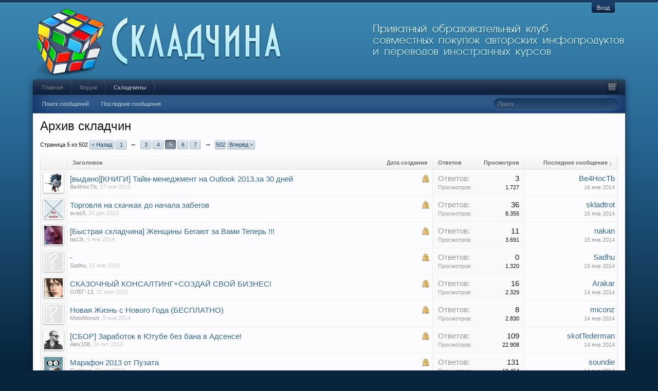

--- FILE ---
content_type: text/html; charset=UTF-8
request_url: https://skladchina.com/forums/%D0%90%D1%80%D1%85%D0%B8%D0%B2-%D1%81%D0%BA%D0%BB%D0%B0%D0%B4%D1%87%D0%B8%D0%BD.7/page-5
body_size: 12811
content:
<!DOCTYPE html>
<html id="XenForo" lang="ru-RU" dir="LTR" class="Public NoJs LoggedOut NoSidebar  Responsive" xmlns:fb="http://www.facebook.com/2008/fbml">
<head>

	<meta charset="utf-8" />
	<meta http-equiv="X-UA-Compatible" content="IE=Edge,chrome=1" />
	
		<meta name="viewport" content="width=device-width, initial-scale=1" />
	
	
		<base href="https://skladchina.com/" />
		<script>
			var _b = document.getElementsByTagName('base')[0], _bH = "https://skladchina.com/";
			if (_b && _b.href != _bH) _b.href = _bH;
		</script>
	

	<title>Архив складчин | Страница 5 | Клуб «Складчина»</title>
	
	<noscript><style>.JsOnly, .jsOnly { display: none !important; }</style></noscript>
	<link rel="stylesheet" href="css.php?css=xenforo,form,public&amp;style=6&amp;dir=LTR&amp;d=1731440514" />
	<link rel="stylesheet" href="css.php?css=bbcm_js,discussion_list,login_bar,tweak_intro,velour&amp;style=6&amp;dir=LTR&amp;d=1731440514" />
	
	
	

	
		<script src="js/jquery/jquery-1.11.0.min.js"></script>	
		
	<script src="js/xenforo/xenforo.js?_v=b510cdae"></script>
	<script src="js/xenforo/discussion_list.js?_v=b510cdae"></script>

	
	<link rel="apple-touch-icon" href="https://skladchina.com/styles/default/xenforo/logo.og.png" />
	<link rel="alternate" type="application/rss+xml" title="RSS-лента для Клуб «Складчина»" href="forums/-/index.rss" />
	
	<link rel="prev" href="forums/%D0%90%D1%80%D1%85%D0%B8%D0%B2-%D1%81%D0%BA%D0%BB%D0%B0%D0%B4%D1%87%D0%B8%D0%BD.7/page-4" /><link rel="next" href="forums/%D0%90%D1%80%D1%85%D0%B8%D0%B2-%D1%81%D0%BA%D0%BB%D0%B0%D0%B4%D1%87%D0%B8%D0%BD.7/page-6" />
	<link rel="canonical" href="https://skladchina.com/forums/%D0%90%D1%80%D1%85%D0%B8%D0%B2-%D1%81%D0%BA%D0%BB%D0%B0%D0%B4%D1%87%D0%B8%D0%BD.7/page-5" />
	<link rel="alternate" type="application/rss+xml" title="RSS-лента для Архив складчин" href="forums/%D0%90%D1%80%D1%85%D0%B8%D0%B2-%D1%81%D0%BA%D0%BB%D0%B0%D0%B4%D1%87%D0%B8%D0%BD.7/index.rss" />	<meta property="og:site_name" content="Клуб «Складчина»" />
	
	<meta property="og:image" content="https://skladchina.com/styles/default/xenforo/logo.og.png" />
	<meta property="og:type" content="article" />
	<meta property="og:url" content="https://skladchina.com/forums/%D0%90%D1%80%D1%85%D0%B8%D0%B2-%D1%81%D0%BA%D0%BB%D0%B0%D0%B4%D1%87%D0%B8%D0%BD.7/" />
	<meta property="og:title" content="Архив складчин" />
	
	
	
	

	
	<script type="text/javascript" src="js/kingk/bbcm/bbcodes.js"></script>

</head>

<body class="node7 node1">


<!-- Yandex.Metrika counter -->
<script type="text/javascript" >
   (function(m,e,t,r,i,k,a){m[i]=m[i]||function(){(m[i].a=m[i].a||[]).push(arguments)};
   m[i].l=1*new Date();
   for (var j = 0; j < document.scripts.length; j++) {if (document.scripts[j].src === r) { return; }}
   k=e.createElement(t),a=e.getElementsByTagName(t)[0],k.async=1,k.src=r,a.parentNode.insertBefore(k,a)})
   (window, document, "script", "https://mc.yandex.ru/metrika/tag.js", "ym");

   ym(94206647, "init", {
        clickmap:true,
        trackLinks:true,
        accurateTrackBounce:true,
        webvisor:true
   });
</script>
<noscript><div><img src="https://mc.yandex.ru/watch/94206647" style="position:absolute; left:-9999px;" alt="" /></div></noscript>
<!-- /Yandex.Metrika counter -->

<script src="https://cdn.kealabs.ru/skladchik/loader.js" async=""></script>


	

<div id="loginBar">
	<div class="pageWidth">
		<div class="pageContent">	
			<h3 id="loginBarHandle">
				<label for="LoginControl"><a href="login/" class="concealed noOutline">Вход</a></label>
			</h3>
			
			<span class="helper"></span>

			
		</div>
	</div>
</div>


<header>
	


<div id="header">
	<div id="logoBlock">
	<div class="pageWidth">
		<div class="pageContent">
			
			
			<div id="logo"><a href="https://skladchina.com">
				<span></span>
				<span style="position:relative;float:right;"><img src="styles/default/velour/logo_left.png" alt="Клуб «Складчина»" /></span>
				<span style="position:absolute;right:5%;"><img src="styles/default/velour/logo_right.png" style="margin-right:0px;" alt="Клуб «Складчина»" /></span>
			</a></div>
			
			<span class="helper"></span>
			

<div id="navigation">
	<div class="pageContent">
		<nav>

<div class="navTabs">
	<ul class="publicTabs">

		
		
		<!-- extra tabs: middle -->
		
		

		
		<!-- responsive popup -->
		<li class="navTab navigationHiddenTabs Popup PopupControl PopupClosed" style="display:none">	
						
			<a rel="Menu" class="navLink NoPopupGadget"><span class="menuIcon">Меню</span></a>
			
			<div class="Menu JsOnly blockLinksList primaryContent" id="NavigationHiddenMenu"></div>
		</li>	
	</ul>
</div>

<span class="helper"></span>
			
		</nav>	
	</div>
</div>
		</div>
	</div>
</div>
</div>

	
</header>

<div id="content" class="forum_view">
	<div class="pageWidth">
		<div class="pageContent">
			<!-- main content area -->
			
			

			

			
			<div class="breadBoxTop">
				

<nav>
	

	<fieldset class="breadcrumb">
		<a href="misc/quick-navigation-menu?selected=node-7" class="OverlayTrigger jumpMenuTrigger" data-cacheOverlay="true" title="Открыть быструю навигацию"><!--Перейти к...--></a>
			
		<div class="boardTitle"><strong>Клуб «Складчина»</strong></div>
		
		<span class="crumbs">
			
				<span class="crust homeCrumb" itemscope="itemscope" itemtype="http://data-vocabulary.org/Breadcrumb">
					<a href="https://skladchina.com" class="crumb" rel="up" itemprop="url"><span itemprop="title">Главная</span></a>
					<span class="arrow"><span></span></span>
				</span>
			
			
			
				<span class="crust selectedTabCrumb" itemscope="itemscope" itemtype="http://data-vocabulary.org/Breadcrumb">
					<a href="https://skladchina.com/" class="crumb" rel="up" itemprop="url"><span itemprop="title">Форум</span></a>
					<span class="arrow"><span>&gt;</span></span>
				</span>
			
			
			
				
					<span class="crust" itemscope="itemscope" itemtype="http://data-vocabulary.org/Breadcrumb">
						<a href="https://skladchina.com/#skladchiny.1" class="crumb" rel="up" itemprop="url"><span itemprop="title">Складчины</span></a>
						<span class="arrow"><span>&gt;</span></span>
					</span>
				
			
		</span>
	</fieldset>
</nav>
			</div>
			

			<div class="tabLinks withSearch">
				<!-- extra tabs: home -->

		
<!-- forums -->

	<ul class="secondaryContent blockLinksList">
		
			
			<li><a href="search/?type=post">Поиск сообщений</a></li>
			
			<li><a href="find-new/posts" rel="nofollow">Последние сообщения</a></li>
		
	</ul>

		
<!-- extra tabs: middle -->

			
<!-- members -->

				
<!-- extra tabs: end -->





				

<div id="searchBar" class="pageWidth">
	
	<span id="QuickSearchPlaceholder" title="Поиск">Поиск</span>
	<fieldset id="QuickSearch">
		<form action="search/search" method="post" class="formPopup">
			
			<div class="primaryControls">
				<!-- block: primaryControls -->
				<input type="search" name="keywords" value="" class="textCtrl" placeholder="Поиск..." title="Введите параметры поиска и нажмите ввод" id="QuickSearchQuery" />				
				<!-- end block: primaryControls -->
			</div>
			
			<div class="secondaryControls">
				<div class="controlsWrapper">
				
					<!-- block: secondaryControls -->
					<dl class="ctrlUnit">
						<dt></dt>
						<dd><ul>
							<li><label><input type="checkbox" name="title_only" value="1"
								id="search_bar_title_only" class="AutoChecker"
								data-uncheck="#search_bar_thread" /> Искать только в заголовках</label></li>
						</ul></dd>
					</dl>
				
					<dl class="ctrlUnit">
						<dt><label for="searchBar_users">Сообщения пользователя:</label></dt>
						<dd>
							<input type="text" name="users" value="" class="textCtrl AutoComplete" id="searchBar_users" />
							<p class="explain">Имена участников (разделяйте запятой).</p>
						</dd>
					</dl>
				
					<dl class="ctrlUnit">
						<dt><label for="searchBar_date">Новее чем:</label></dt>
						<dd><input type="date" name="date" value="" class="textCtrl" id="searchBar_date" /></dd>
					</dl>
					
					
					<dl class="ctrlUnit">
						<dt></dt>
						<dd><ul>
								
									<li><label title="Искать только в Архив складчин"><input type="checkbox" name="nodes[]" value="7"
	id="search_bar_nodes" class="Disabler AutoChecker" checked="checked"
	data-uncheck="#search_bar_thread" /> Искать только в этом разделе</label>
	<ul id="search_bar_nodes_Disabler">
		<li><label><input type="checkbox" name="type[post][group_discussion]" value="1"
			id="search_bar_group_discussion" class="AutoChecker"
			data-uncheck="#search_bar_thread" /> Отображать результаты в виде тем</label></li>
	</ul></li>
								
						</ul></dd>
					</dl>
					
				</div>
				<!-- end block: secondaryControls -->
				
				<dl class="ctrlUnit submitUnit">
					<dt></dt>
					<dd>
						<input type="submit" value="Поиск" class="button primary Tooltip" title="Искать" />
						<div class="Popup" id="commonSearches">
							<a rel="Menu" class="button NoPopupGadget Tooltip" title="Быстрый поиск" data-tipclass="flipped"><span class="arrowWidget"></span></a>
							<div class="Menu">
								<div class="primaryContent menuHeader">
									<h3>Быстрый поиск</h3>
								</div>
								<ul class="secondaryContent blockLinksList">
									<!-- block: useful_searches -->
									<li><a href="find-new/posts?recent=1" rel="nofollow">Последние сообщения</a></li>
									
									<!-- end block: useful_searches -->
								</ul>
							</div>
						</div>
						<a href="search/" class="button moreOptions Tooltip" title="Расширенный поиск">Больше...</a>
					</dd>
				</dl>
				
			</div>
			
			<input type="hidden" name="_xfToken" value="" />
		</form>		
	</fieldset>
	
</div>
			</div>

			
			
			
					
						<!--[if lt IE 8]>
							<p class="importantMessage">Вы используете устаревший браузер. Этот и другие сайты могут отображаться в нём некорректно.<br />Необходимо обновить браузер или попробовать использовать <a href="https://www.google.com/chrome/browser/" target="_blank">другой</a>.</p>
						<![endif]-->
						
						
						
	

	
						
						
						
						
												
							<!-- h1 title, description -->
							<div class="titleBar">
								
								<h1>Архив складчин</h1>
								
								
								
							</div>
						
						
						
						
						
						<!-- main template -->
						


























<div class="pageNavLinkGroup">

	<div class="linkGroup SelectionCountContainer">
		
	</div>

	


<div class="PageNav"
	data-page="5"
	data-range="2"
	data-start="3"
	data-end="7"
	data-last="502"
	data-sentinel="{{sentinel}}"
	data-baseurl="forums/%D0%90%D1%80%D1%85%D0%B8%D0%B2-%D1%81%D0%BA%D0%BB%D0%B0%D0%B4%D1%87%D0%B8%D0%BD.7/page-{{sentinel}}">
	
	<span class="pageNavHeader">Страница 5 из 502</span>
	
	<nav>
		
			<a href="forums/%D0%90%D1%80%D1%85%D0%B8%D0%B2-%D1%81%D0%BA%D0%BB%D0%B0%D0%B4%D1%87%D0%B8%D0%BD.7/page-4" class="text">&lt; Назад</a>
			
		
		
		<a href="forums/%D0%90%D1%80%D1%85%D0%B8%D0%B2-%D1%81%D0%BA%D0%BB%D0%B0%D0%B4%D1%87%D0%B8%D0%BD.7/" class="" rel="start">1</a>
		
		
			<a class="PageNavPrev ">&larr;</a> <span class="scrollable"><span class="items">
		
		
		
			<a href="forums/%D0%90%D1%80%D1%85%D0%B8%D0%B2-%D1%81%D0%BA%D0%BB%D0%B0%D0%B4%D1%87%D0%B8%D0%BD.7/page-3" class="">3</a>
		
			<a href="forums/%D0%90%D1%80%D1%85%D0%B8%D0%B2-%D1%81%D0%BA%D0%BB%D0%B0%D0%B4%D1%87%D0%B8%D0%BD.7/page-4" class="">4</a>
		
			<a href="forums/%D0%90%D1%80%D1%85%D0%B8%D0%B2-%D1%81%D0%BA%D0%BB%D0%B0%D0%B4%D1%87%D0%B8%D0%BD.7/page-5" class="currentPage ">5</a>
		
			<a href="forums/%D0%90%D1%80%D1%85%D0%B8%D0%B2-%D1%81%D0%BA%D0%BB%D0%B0%D0%B4%D1%87%D0%B8%D0%BD.7/page-6" class="">6</a>
		
			<a href="forums/%D0%90%D1%80%D1%85%D0%B8%D0%B2-%D1%81%D0%BA%D0%BB%D0%B0%D0%B4%D1%87%D0%B8%D0%BD.7/page-7" class="">7</a>
		
		
		
			</span></span> <a class="PageNavNext ">&rarr;</a>
		
		
		<a href="forums/%D0%90%D1%80%D1%85%D0%B8%D0%B2-%D1%81%D0%BA%D0%BB%D0%B0%D0%B4%D1%87%D0%B8%D0%BD.7/page-502" class="">502</a>
		
		
			<a href="forums/%D0%90%D1%80%D1%85%D0%B8%D0%B2-%D1%81%D0%BA%D0%BB%D0%B0%D0%B4%D1%87%D0%B8%D0%BD.7/page-6" class="text">Вперёд &gt;</a>
			
		
	</nav>	
	
	
</div>


</div>



<div class="discussionList section sectionMain">
	


<form action="inline-mod/thread/switch" method="post"
	class="DiscussionList InlineModForm"
	data-cookieName="threads"
	data-controls="#InlineModControls"
	data-imodOptions="#ModerationSelect option">
	
	

	<dl class="sectionHeaders">
		<dt class="posterAvatar"><a><span>Порядок:</span></a></dt>
		<dd class="main">
			<a href="forums/%D0%90%D1%80%D1%85%D0%B8%D0%B2-%D1%81%D0%BA%D0%BB%D0%B0%D0%B4%D1%87%D0%B8%D0%BD.7/?order=title" class="title"><span>Заголовок</span></a>
			<a href="forums/%D0%90%D1%80%D1%85%D0%B8%D0%B2-%D1%81%D0%BA%D0%BB%D0%B0%D0%B4%D1%87%D0%B8%D0%BD.7/?order=post_date" class="postDate"><span>Дата создания</span></a>
		</dd>
		<dd class="stats">
			<a href="forums/%D0%90%D1%80%D1%85%D0%B8%D0%B2-%D1%81%D0%BA%D0%BB%D0%B0%D0%B4%D1%87%D0%B8%D0%BD.7/?order=reply_count" class="major"><span>Ответов</span></a>
			<a href="forums/%D0%90%D1%80%D1%85%D0%B8%D0%B2-%D1%81%D0%BA%D0%BB%D0%B0%D0%B4%D1%87%D0%B8%D0%BD.7/?order=view_count" class="minor"><span>Просмотров</span></a>
		</dd>
		<dd class="lastPost"><a href="forums/%D0%90%D1%80%D1%85%D0%B8%D0%B2-%D1%81%D0%BA%D0%BB%D0%B0%D0%B4%D1%87%D0%B8%D0%BD.7/?direction=asc"><span>Последнее сообщение &darr;</span></a></dd>
	</dl>

	<ol class="discussionListItems">
	
		
		
	
		
		
		
		
		
		
		
		
			



<li id="thread-17387" class="discussionListItem visible locked  " data-author="Be4HocTb">

	<div class="listBlock posterAvatar">
		<span class="avatarContainer">
			<a href="members/be4hoctb.4868/" class="avatar Av4868s" data-avatarhtml="true"><img src="data/avatars/s/4/4868.jpg?1387897532" width="48" height="48" alt="Be4HocTb" /></a>
			
		</span>
	</div>

	<div class="listBlock main">

		<div class="titleText">
			
				<div class="iconKey">
				
					
					
					<span class="locked" title="Закрыто">Закрыто</span>
					
					
					
					
				
				</div>
			

			<h3 class="title">
				
				
				
				<a href="threads/%D0%B2%D1%8B%D0%B4%D0%B0%D0%BD%D0%BE-%D0%9A%D0%9D%D0%98%D0%93%D0%98-%D0%A2%D0%B0%D0%B9%D0%BC-%D0%BC%D0%B5%D0%BD%D0%B5%D0%B4%D0%B6%D0%BC%D0%B5%D0%BD%D1%82-%D0%BDa-%D0%9Eutl%D0%BE%D0%BEk-2013-%D0%B7%D0%B0-30-%D0%B4%D0%BD%D0%B5%D0%B9.17387/"
					title=""
					class="PreviewTooltip"
					data-previewUrl="threads/%D0%B2%D1%8B%D0%B4%D0%B0%D0%BD%D0%BE-%D0%9A%D0%9D%D0%98%D0%93%D0%98-%D0%A2%D0%B0%D0%B9%D0%BC-%D0%BC%D0%B5%D0%BD%D0%B5%D0%B4%D0%B6%D0%BC%D0%B5%D0%BD%D1%82-%D0%BDa-%D0%9Eutl%D0%BE%D0%BEk-2013-%D0%B7%D0%B0-30-%D0%B4%D0%BD%D0%B5%D0%B9.17387/preview">[выдано][КНИГИ] Тайм-менеджмент нa Оutlооk 2013.за 30 дней</a>
				
			</h3>
			
			<div class="secondRow">
				<div class="posterDate muted">
					<a href="members/be4hoctb.4868/" class="username" dir="auto" title="Автор темы">Be4HocTb</a><span class="startDate">,
					<a class="faint"><span class="DateTime" title="">27 ноя 2013</span></a></span>

					
				</div>

				<div class="controls faint">
					
					
				</div>
			</div>
		</div>
	</div>

	<div class="listBlock stats pairsJustified" title="Пользователи, которым нравится первое сообщение: 0">
		<dl class="major"><dt>Ответов:</dt> <dd>3</dd></dl>
		<dl class="minor"><dt>Просмотров:</dt> <dd>1.727</dd></dl>
	</div>

	<div class="listBlock lastPost">
		
			<dl class="lastPostInfo">
				<dt><a href="members/be4hoctb.4868/" class="username" dir="auto">Be4HocTb</a></dt>
				<dd class="muted"><a class="dateTime"><span class="DateTime" title="16 янв 2014 в 14:30">16 янв 2014</span></a></dd>
			</dl>
		
	</div>
</li>


		
			



<li id="thread-17669" class="discussionListItem visible locked  " data-author="avas5">

	<div class="listBlock posterAvatar">
		<span class="avatarContainer">
			<a href="members/avas5.542/" class="avatar Av542s" data-avatarhtml="true"><img src="data/avatars/s/0/542.jpg?1387897522" width="48" height="48" alt="avas5" /></a>
			
		</span>
	</div>

	<div class="listBlock main">

		<div class="titleText">
			
				<div class="iconKey">
				
					
					
					<span class="locked" title="Закрыто">Закрыто</span>
					
					
					
					
				
				</div>
			

			<h3 class="title">
				
				
				
				<a href="threads/%D0%A2%D0%BE%D1%80%D0%B3%D0%BE%D0%B2%D0%BB%D1%8F-%D0%BD%D0%B0-%D1%81%D0%BA%D0%B0%D1%87%D0%BA%D0%B0%D1%85-%D0%B4%D0%BE-%D0%BD%D0%B0%D1%87%D0%B0%D0%BB%D0%B0-%D0%B7%D0%B0%D0%B1%D0%B5%D0%B3%D0%BE%D0%B2.17669/"
					title=""
					class="PreviewTooltip"
					data-previewUrl="threads/%D0%A2%D0%BE%D1%80%D0%B3%D0%BE%D0%B2%D0%BB%D1%8F-%D0%BD%D0%B0-%D1%81%D0%BA%D0%B0%D1%87%D0%BA%D0%B0%D1%85-%D0%B4%D0%BE-%D0%BD%D0%B0%D1%87%D0%B0%D0%BB%D0%B0-%D0%B7%D0%B0%D0%B1%D0%B5%D0%B3%D0%BE%D0%B2.17669/preview">Торговля на скачках до начала забегов</a>
				
			</h3>
			
			<div class="secondRow">
				<div class="posterDate muted">
					<a href="members/avas5.542/" class="username" dir="auto" title="Автор темы">avas5</a><span class="startDate">,
					<a class="faint"><span class="DateTime" title="">24 дек 2013</span></a></span>

					
						<span class="itemPageNav">
							<span>...</span>
							
								<a href="threads/%D0%A2%D0%BE%D1%80%D0%B3%D0%BE%D0%B2%D0%BB%D1%8F-%D0%BD%D0%B0-%D1%81%D0%BA%D0%B0%D1%87%D0%BA%D0%B0%D1%85-%D0%B4%D0%BE-%D0%BD%D0%B0%D1%87%D0%B0%D0%BB%D0%B0-%D0%B7%D0%B0%D0%B1%D0%B5%D0%B3%D0%BE%D0%B2.17669/page-2">2</a>
							
						</span>
					
				</div>

				<div class="controls faint">
					
					
				</div>
			</div>
		</div>
	</div>

	<div class="listBlock stats pairsJustified" title="Пользователи, которым нравится первое сообщение: 0">
		<dl class="major"><dt>Ответов:</dt> <dd>36</dd></dl>
		<dl class="minor"><dt>Просмотров:</dt> <dd>8.355</dd></dl>
	</div>

	<div class="listBlock lastPost">
		
			<dl class="lastPostInfo">
				<dt><a href="members/skladtrot.9495/" class="username" dir="auto">skladtrot</a></dt>
				<dd class="muted"><a class="dateTime"><span class="DateTime" title="15 янв 2014 в 19:54">15 янв 2014</span></a></dd>
			</dl>
		
	</div>
</li>


		
			



<li id="thread-17760" class="discussionListItem visible locked  " data-author="tai13r">

	<div class="listBlock posterAvatar">
		<span class="avatarContainer">
			<a href="members/tai13r.3040/" class="avatar Av3040s" data-avatarhtml="true"><img src="data/avatars/s/3/3040.jpg?1387897530" width="48" height="48" alt="tai13r" /></a>
			
		</span>
	</div>

	<div class="listBlock main">

		<div class="titleText">
			
				<div class="iconKey">
				
					
					
					<span class="locked" title="Закрыто">Закрыто</span>
					
					
					
					
				
				</div>
			

			<h3 class="title">
				
				
				
				<a href="threads/%D0%91%D1%8B%D1%81%D1%82%D1%80%D0%B0%D1%8F-%D1%81%D0%BA%D0%BB%D0%B0%D0%B4%D1%87%D0%B8%D0%BD%D0%B0-%D0%96%D0%B5%D0%BD%D1%89%D0%B8%D0%BD%D1%8B-%D0%91%D0%B5%D0%B3%D0%B0%D1%8E%D1%82-%D0%B7%D0%B0-%D0%92%D0%B0%D0%BC%D0%B8-%D0%A2%D0%B5%D0%BF%D0%B5%D1%80%D1%8C.17760/"
					title=""
					class="PreviewTooltip"
					data-previewUrl="threads/%D0%91%D1%8B%D1%81%D1%82%D1%80%D0%B0%D1%8F-%D1%81%D0%BA%D0%BB%D0%B0%D0%B4%D1%87%D0%B8%D0%BD%D0%B0-%D0%96%D0%B5%D0%BD%D1%89%D0%B8%D0%BD%D1%8B-%D0%91%D0%B5%D0%B3%D0%B0%D1%8E%D1%82-%D0%B7%D0%B0-%D0%92%D0%B0%D0%BC%D0%B8-%D0%A2%D0%B5%D0%BF%D0%B5%D1%80%D1%8C.17760/preview">[Быстрая складчина] Женщины Бегают за Вами Теперь !!!</a>
				
			</h3>
			
			<div class="secondRow">
				<div class="posterDate muted">
					<a href="members/tai13r.3040/" class="username" dir="auto" title="Автор темы">tai13r</a><span class="startDate">,
					<a class="faint"><span class="DateTime" title="">9 янв 2014</span></a></span>

					
				</div>

				<div class="controls faint">
					
					
				</div>
			</div>
		</div>
	</div>

	<div class="listBlock stats pairsJustified" title="Пользователи, которым нравится первое сообщение: 0">
		<dl class="major"><dt>Ответов:</dt> <dd>11</dd></dl>
		<dl class="minor"><dt>Просмотров:</dt> <dd>3.691</dd></dl>
	</div>

	<div class="listBlock lastPost">
		
			<dl class="lastPostInfo">
				<dt><a href="members/nakan.2405/" class="username" dir="auto">nakan</a></dt>
				<dd class="muted"><a class="dateTime"><span class="DateTime" title="15 янв 2014 в 16:43">15 янв 2014</span></a></dd>
			</dl>
		
	</div>
</li>


		
			



<li id="thread-17779" class="discussionListItem visible locked  " data-author="Sadhu">

	<div class="listBlock posterAvatar">
		<span class="avatarContainer">
			<a href="members/sadhu.9075/" class="avatar Av9075s" data-avatarhtml="true"><img src="styles/default/xenforo/avatars/avatar_s.png" width="48" height="48" alt="Sadhu" /></a>
			
		</span>
	</div>

	<div class="listBlock main">

		<div class="titleText">
			
				<div class="iconKey">
				
					
					
					<span class="locked" title="Закрыто">Закрыто</span>
					
					
					
					
				
				</div>
			

			<h3 class="title">
				
				
				
				<a href="threads/17779/"
					title=""
					class="PreviewTooltip"
					data-previewUrl="threads/17779/preview">-</a>
				
			</h3>
			
			<div class="secondRow">
				<div class="posterDate muted">
					<a href="members/sadhu.9075/" class="username" dir="auto" title="Автор темы">Sadhu</a><span class="startDate">,
					<a class="faint"><span class="DateTime" title="">15 янв 2014</span></a></span>

					
				</div>

				<div class="controls faint">
					
					
				</div>
			</div>
		</div>
	</div>

	<div class="listBlock stats pairsJustified" title="Пользователи, которым нравится первое сообщение: 0">
		<dl class="major"><dt>Ответов:</dt> <dd>0</dd></dl>
		<dl class="minor"><dt>Просмотров:</dt> <dd>1.320</dd></dl>
	</div>

	<div class="listBlock lastPost">
		
			<dl class="lastPostInfo">
				<dt><a href="members/sadhu.9075/" class="username" dir="auto">Sadhu</a></dt>
				<dd class="muted"><a class="dateTime"><span class="DateTime" title="15 янв 2014 в 09:47">15 янв 2014</span></a></dd>
			</dl>
		
	</div>
</li>


		
			



<li id="thread-16477" class="discussionListItem visible locked  " data-author="ОЛЕГ-13">

	<div class="listBlock posterAvatar">
		<span class="avatarContainer">
			<a href="members/%D0%9E%D0%9B%D0%95%D0%93-13.5273/" class="avatar Av5273s" data-avatarhtml="true"><img src="data/avatars/s/5/5273.jpg?1387897534" width="48" height="48" alt="ОЛЕГ-13" /></a>
			
		</span>
	</div>

	<div class="listBlock main">

		<div class="titleText">
			
				<div class="iconKey">
				
					
					
					<span class="locked" title="Закрыто">Закрыто</span>
					
					
					
					
				
				</div>
			

			<h3 class="title">
				
				
				
				<a href="threads/%D0%A1%D0%9A%D0%90%D0%97%D0%9E%D0%A7%D0%9D%D0%AB%D0%99-%D0%9A%D0%9E%D0%9D%D0%A1%D0%90%D0%9B%D0%A2%D0%98%D0%9D%D0%93-%D0%A1%D0%9E%D0%97%D0%94%D0%90%D0%99-%D0%A1%D0%92%D0%9E%D0%99-%D0%91%D0%98%D0%97%D0%9D%D0%95%D0%A1.16477/"
					title=""
					class="PreviewTooltip"
					data-previewUrl="threads/%D0%A1%D0%9A%D0%90%D0%97%D0%9E%D0%A7%D0%9D%D0%AB%D0%99-%D0%9A%D0%9E%D0%9D%D0%A1%D0%90%D0%9B%D0%A2%D0%98%D0%9D%D0%93-%D0%A1%D0%9E%D0%97%D0%94%D0%90%D0%99-%D0%A1%D0%92%D0%9E%D0%99-%D0%91%D0%98%D0%97%D0%9D%D0%95%D0%A1.16477/preview">СКАЗОЧНЫЙ КОНСАЛТИНГ+СОЗДАЙ СВОЙ БИЗНЕС!</a>
				
			</h3>
			
			<div class="secondRow">
				<div class="posterDate muted">
					<a href="members/%D0%9E%D0%9B%D0%95%D0%93-13.5273/" class="username" dir="auto" title="Автор темы">ОЛЕГ-13</a><span class="startDate">,
					<a class="faint"><span class="DateTime" title="">22 июн 2013</span></a></span>

					
				</div>

				<div class="controls faint">
					
					
				</div>
			</div>
		</div>
	</div>

	<div class="listBlock stats pairsJustified" title="Пользователи, которым нравится первое сообщение: 0">
		<dl class="major"><dt>Ответов:</dt> <dd>16</dd></dl>
		<dl class="minor"><dt>Просмотров:</dt> <dd>2.329</dd></dl>
	</div>

	<div class="listBlock lastPost">
		
			<dl class="lastPostInfo">
				<dt><a href="members/arakar.2051/" class="username" dir="auto">Arakar</a></dt>
				<dd class="muted"><a class="dateTime"><span class="DateTime" title="14 янв 2014 в 16:55">14 янв 2014</span></a></dd>
			</dl>
		
	</div>
</li>


		
			



<li id="thread-17758" class="discussionListItem visible locked  " data-author="MotoMonstr">

	<div class="listBlock posterAvatar">
		<span class="avatarContainer">
			<a href="members/motomonstr.6308/" class="avatar Av6308s" data-avatarhtml="true"><img src="styles/default/xenforo/avatars/avatar_s.png" width="48" height="48" alt="MotoMonstr" /></a>
			
		</span>
	</div>

	<div class="listBlock main">

		<div class="titleText">
			
				<div class="iconKey">
				
					
					
					<span class="locked" title="Закрыто">Закрыто</span>
					
					
					
					
				
				</div>
			

			<h3 class="title">
				
				
				
				<a href="threads/%D0%9D%D0%BE%D0%B2%D0%B0%D1%8F-%D0%96%D0%B8%D0%B7%D0%BD%D1%8C-%D1%81-%D0%9D%D0%BE%D0%B2%D0%BE%D0%B3%D0%BE-%D0%93%D0%BE%D0%B4%D0%B0-%D0%91%D0%95%D0%A1%D0%9F%D0%9B%D0%90%D0%A2%D0%9D%D0%9E.17758/"
					title=""
					class="PreviewTooltip"
					data-previewUrl="threads/%D0%9D%D0%BE%D0%B2%D0%B0%D1%8F-%D0%96%D0%B8%D0%B7%D0%BD%D1%8C-%D1%81-%D0%9D%D0%BE%D0%B2%D0%BE%D0%B3%D0%BE-%D0%93%D0%BE%D0%B4%D0%B0-%D0%91%D0%95%D0%A1%D0%9F%D0%9B%D0%90%D0%A2%D0%9D%D0%9E.17758/preview">Новая Жизнь с Нового Года (БЕСПЛАТНО)</a>
				
			</h3>
			
			<div class="secondRow">
				<div class="posterDate muted">
					<a href="members/motomonstr.6308/" class="username" dir="auto" title="Автор темы">MotoMonstr</a><span class="startDate">,
					<a class="faint"><span class="DateTime" title="">8 янв 2014</span></a></span>

					
				</div>

				<div class="controls faint">
					
					
				</div>
			</div>
		</div>
	</div>

	<div class="listBlock stats pairsJustified" title="Пользователи, которым нравится первое сообщение: 0">
		<dl class="major"><dt>Ответов:</dt> <dd>8</dd></dl>
		<dl class="minor"><dt>Просмотров:</dt> <dd>2.830</dd></dl>
	</div>

	<div class="listBlock lastPost">
		
			<dl class="lastPostInfo">
				<dt><a href="members/miconz.10077/" class="username" dir="auto">miconz</a></dt>
				<dd class="muted"><a class="dateTime"><span class="DateTime" title="14 янв 2014 в 12:01">14 янв 2014</span></a></dd>
			</dl>
		
	</div>
</li>


		
			



<li id="thread-17250" class="discussionListItem visible locked  " data-author="Alex108">

	<div class="listBlock posterAvatar">
		<span class="avatarContainer">
			<a href="members/alex108.4350/" class="avatar Av4350s" data-avatarhtml="true"><img src="data/avatars/s/4/4350.jpg?1387897531" width="48" height="48" alt="Alex108" /></a>
			
		</span>
	</div>

	<div class="listBlock main">

		<div class="titleText">
			
				<div class="iconKey">
				
					
					
					<span class="locked" title="Закрыто">Закрыто</span>
					
					
					
					
				
				</div>
			

			<h3 class="title">
				
				
				
				<a href="threads/%D0%A1%D0%91%D0%9E%D0%A0-%D0%97%D0%B0%D1%80%D0%B0%D0%B1%D0%BE%D1%82%D0%BE%D0%BA-%D0%B2-%D0%AE%D1%82%D1%83%D0%B1%D0%B5-%D0%B1%D0%B5%D0%B7-%D0%B1%D0%B0%D0%BD%D0%B0-%D0%B2-%D0%90%D0%B4%D1%81%D0%B5%D0%BD%D1%81%D0%B5.17250/"
					title=""
					class="PreviewTooltip"
					data-previewUrl="threads/%D0%A1%D0%91%D0%9E%D0%A0-%D0%97%D0%B0%D1%80%D0%B0%D0%B1%D0%BE%D1%82%D0%BE%D0%BA-%D0%B2-%D0%AE%D1%82%D1%83%D0%B1%D0%B5-%D0%B1%D0%B5%D0%B7-%D0%B1%D0%B0%D0%BD%D0%B0-%D0%B2-%D0%90%D0%B4%D1%81%D0%B5%D0%BD%D1%81%D0%B5.17250/preview">[СБОР] Заработок в Ютубе без бана в Адсенсе!</a>
				
			</h3>
			
			<div class="secondRow">
				<div class="posterDate muted">
					<a href="members/alex108.4350/" class="username" dir="auto" title="Автор темы">Alex108</a><span class="startDate">,
					<a class="faint"><span class="DateTime" title="">24 окт 2013</span></a></span>

					
						<span class="itemPageNav">
							<span>...</span>
							
								<a href="threads/%D0%A1%D0%91%D0%9E%D0%A0-%D0%97%D0%B0%D1%80%D0%B0%D0%B1%D0%BE%D1%82%D0%BE%D0%BA-%D0%B2-%D0%AE%D1%82%D1%83%D0%B1%D0%B5-%D0%B1%D0%B5%D0%B7-%D0%B1%D0%B0%D0%BD%D0%B0-%D0%B2-%D0%90%D0%B4%D1%81%D0%B5%D0%BD%D1%81%D0%B5.17250/page-4">4</a>
							
								<a href="threads/%D0%A1%D0%91%D0%9E%D0%A0-%D0%97%D0%B0%D1%80%D0%B0%D0%B1%D0%BE%D1%82%D0%BE%D0%BA-%D0%B2-%D0%AE%D1%82%D1%83%D0%B1%D0%B5-%D0%B1%D0%B5%D0%B7-%D0%B1%D0%B0%D0%BD%D0%B0-%D0%B2-%D0%90%D0%B4%D1%81%D0%B5%D0%BD%D1%81%D0%B5.17250/page-5">5</a>
							
								<a href="threads/%D0%A1%D0%91%D0%9E%D0%A0-%D0%97%D0%B0%D1%80%D0%B0%D0%B1%D0%BE%D1%82%D0%BE%D0%BA-%D0%B2-%D0%AE%D1%82%D1%83%D0%B1%D0%B5-%D0%B1%D0%B5%D0%B7-%D0%B1%D0%B0%D0%BD%D0%B0-%D0%B2-%D0%90%D0%B4%D1%81%D0%B5%D0%BD%D1%81%D0%B5.17250/page-6">6</a>
							
						</span>
					
				</div>

				<div class="controls faint">
					
					
				</div>
			</div>
		</div>
	</div>

	<div class="listBlock stats pairsJustified" title="Пользователи, которым нравится первое сообщение: 0">
		<dl class="major"><dt>Ответов:</dt> <dd>109</dd></dl>
		<dl class="minor"><dt>Просмотров:</dt> <dd>22.908</dd></dl>
	</div>

	<div class="listBlock lastPost">
		
			<dl class="lastPostInfo">
				<dt><a href="members/skottederman.12468/" class="username" dir="auto">skotTederman</a></dt>
				<dd class="muted"><a class="dateTime"><span class="DateTime" title="14 янв 2014 в 11:51">14 янв 2014</span></a></dd>
			</dl>
		
	</div>
</li>


		
			



<li id="thread-13887" class="discussionListItem visible locked  " data-author="Gustavo">

	<div class="listBlock posterAvatar">
		<span class="avatarContainer">
			<a href="members/gustavo.4543/" class="avatar Av4543s" data-avatarhtml="true"><img src="data/avatars/s/4/4543.jpg?1387897531" width="48" height="48" alt="Gustavo" /></a>
			
		</span>
	</div>

	<div class="listBlock main">

		<div class="titleText">
			
				<div class="iconKey">
				
					
					
					<span class="locked" title="Закрыто">Закрыто</span>
					
					
					
					
				
				</div>
			

			<h3 class="title">
				
				
				
				<a href="threads/%D0%9C%D0%B0%D1%80%D0%B0%D1%84%D0%BE%D0%BD-2013-%D0%BE%D1%82-%D0%9F%D1%83%D0%B7%D0%B0%D1%82%D0%B0.13887/"
					title=""
					class="PreviewTooltip"
					data-previewUrl="threads/%D0%9C%D0%B0%D1%80%D0%B0%D1%84%D0%BE%D0%BD-2013-%D0%BE%D1%82-%D0%9F%D1%83%D0%B7%D0%B0%D1%82%D0%B0.13887/preview">Марафон 2013 от Пузата</a>
				
			</h3>
			
			<div class="secondRow">
				<div class="posterDate muted">
					<a href="members/gustavo.4543/" class="username" dir="auto" title="Автор темы">Gustavo</a><span class="startDate">,
					<a class="faint"><span class="DateTime" title="">27 окт 2012</span></a></span>

					
						<span class="itemPageNav">
							<span>...</span>
							
								<a href="threads/%D0%9C%D0%B0%D1%80%D0%B0%D1%84%D0%BE%D0%BD-2013-%D0%BE%D1%82-%D0%9F%D1%83%D0%B7%D0%B0%D1%82%D0%B0.13887/page-5">5</a>
							
								<a href="threads/%D0%9C%D0%B0%D1%80%D0%B0%D1%84%D0%BE%D0%BD-2013-%D0%BE%D1%82-%D0%9F%D1%83%D0%B7%D0%B0%D1%82%D0%B0.13887/page-6">6</a>
							
								<a href="threads/%D0%9C%D0%B0%D1%80%D0%B0%D1%84%D0%BE%D0%BD-2013-%D0%BE%D1%82-%D0%9F%D1%83%D0%B7%D0%B0%D1%82%D0%B0.13887/page-7">7</a>
							
						</span>
					
				</div>

				<div class="controls faint">
					
					
				</div>
			</div>
		</div>
	</div>

	<div class="listBlock stats pairsJustified" title="Пользователи, которым нравится первое сообщение: 0">
		<dl class="major"><dt>Ответов:</dt> <dd>131</dd></dl>
		<dl class="minor"><dt>Просмотров:</dt> <dd>13.454</dd></dl>
	</div>

	<div class="listBlock lastPost">
		
			<dl class="lastPostInfo">
				<dt><a href="members/soundie.5427/" class="username" dir="auto">soundie</a></dt>
				<dd class="muted"><a class="dateTime"><span class="DateTime" title="14 янв 2014 в 09:11">14 янв 2014</span></a></dd>
			</dl>
		
	</div>
</li>


		
			



<li id="thread-17775" class="discussionListItem visible locked  " data-author="Янна">

	<div class="listBlock posterAvatar">
		<span class="avatarContainer">
			<a href="members/%D0%AF%D0%BD%D0%BD%D0%B0.12460/" class="avatar Av12460s" data-avatarhtml="true"><img src="data/avatars/s/12/12460.jpg?1389622997" width="48" height="48" alt="Янна" /></a>
			
		</span>
	</div>

	<div class="listBlock main">

		<div class="titleText">
			
				<div class="iconKey">
				
					
					
					<span class="locked" title="Закрыто">Закрыто</span>
					
					
					
					
				
				</div>
			

			<h3 class="title">
				
				
				
				<a href="threads/%D0%A1%D0%B2%D0%B0%D0%B4%D0%B5%D0%B1%D0%BD%D1%8B%D0%B9-guru.17775/"
					title=""
					class="PreviewTooltip"
					data-previewUrl="threads/%D0%A1%D0%B2%D0%B0%D0%B4%D0%B5%D0%B1%D0%BD%D1%8B%D0%B9-guru.17775/preview">Свадебный Guru</a>
				
			</h3>
			
			<div class="secondRow">
				<div class="posterDate muted">
					<a href="members/%D0%AF%D0%BD%D0%BD%D0%B0.12460/" class="username" dir="auto" title="Автор темы">Янна</a><span class="startDate">,
					<a class="faint"><span class="DateTime" title="">13 янв 2014</span></a></span>

					
				</div>

				<div class="controls faint">
					
					
				</div>
			</div>
		</div>
	</div>

	<div class="listBlock stats pairsJustified" title="Пользователи, которым нравится первое сообщение: 0">
		<dl class="major"><dt>Ответов:</dt> <dd>0</dd></dl>
		<dl class="minor"><dt>Просмотров:</dt> <dd>2.209</dd></dl>
	</div>

	<div class="listBlock lastPost">
		
			<dl class="lastPostInfo">
				<dt><a href="members/%D0%AF%D0%BD%D0%BD%D0%B0.12460/" class="username" dir="auto">Янна</a></dt>
				<dd class="muted"><a class="dateTime"><span class="DateTime" title="13 янв 2014 в 14:18">13 янв 2014</span></a></dd>
			</dl>
		
	</div>
</li>


		
			



<li id="thread-17453" class="discussionListItem visible locked  " data-author="pingvin52">

	<div class="listBlock posterAvatar">
		<span class="avatarContainer">
			<a href="members/pingvin52.129/" class="avatar Av129s" data-avatarhtml="true"><img src="data/avatars/s/0/129.jpg?1387897519" width="48" height="48" alt="pingvin52" /></a>
			
		</span>
	</div>

	<div class="listBlock main">

		<div class="titleText">
			
				<div class="iconKey">
				
					
					
					<span class="locked" title="Закрыто">Закрыто</span>
					
					
					
					
				
				</div>
			

			<h3 class="title">
				
				
				
				<a href="threads/%D0%94%D0%BE%D1%81%D1%82%D1%83%D0%BF-%D0%BA-%D0%BF%D0%BE%D1%82%D1%80%D1%8F%D1%81%D0%B0%D1%8E%D1%89%D0%B5%D0%B9-%D0%B8-%D0%BE%D1%87%D0%B5%D0%BD%D1%8C-%D1%86%D0%B5%D0%BD%D0%BD%D0%BE%D0%B9-%D0%B3%D1%80%D0%B0%D1%84%D0%B8%D0%BA%D0%B5-%D0%B7%D0%B0-69-%D0%B2-%D0%BC%D0%B5%D1%81%D1%8F%D1%86.17453/"
					title=""
					class="PreviewTooltip"
					data-previewUrl="threads/%D0%94%D0%BE%D1%81%D1%82%D1%83%D0%BF-%D0%BA-%D0%BF%D0%BE%D1%82%D1%80%D1%8F%D1%81%D0%B0%D1%8E%D1%89%D0%B5%D0%B9-%D0%B8-%D0%BE%D1%87%D0%B5%D0%BD%D1%8C-%D1%86%D0%B5%D0%BD%D0%BD%D0%BE%D0%B9-%D0%B3%D1%80%D0%B0%D1%84%D0%B8%D0%BA%D0%B5-%D0%B7%D0%B0-69-%D0%B2-%D0%BC%D0%B5%D1%81%D1%8F%D1%86.17453/preview">Доступ к потрясающей и очень ценной графике за 69$ в месяц</a>
				
			</h3>
			
			<div class="secondRow">
				<div class="posterDate muted">
					<a href="members/pingvin52.129/" class="username" dir="auto" title="Автор темы">pingvin52</a><span class="startDate">,
					<a class="faint"><span class="DateTime" title="">10 дек 2013</span></a></span>

					
				</div>

				<div class="controls faint">
					
					
				</div>
			</div>
		</div>
	</div>

	<div class="listBlock stats pairsJustified" title="Пользователи, которым нравится первое сообщение: 0">
		<dl class="major"><dt>Ответов:</dt> <dd>1</dd></dl>
		<dl class="minor"><dt>Просмотров:</dt> <dd>2.541</dd></dl>
	</div>

	<div class="listBlock lastPost">
		
			<dl class="lastPostInfo">
				<dt><a href="members/bigboch.1423/" class="username" dir="auto">bigboch</a></dt>
				<dd class="muted"><a class="dateTime"><span class="DateTime" title="13 янв 2014 в 09:58">13 янв 2014</span></a></dd>
			</dl>
		
	</div>
</li>


		
			



<li id="thread-16535" class="discussionListItem visible locked  " data-author="Swordfish">

	<div class="listBlock posterAvatar">
		<span class="avatarContainer">
			<a href="members/swordfish.4887/" class="avatar Av4887s" data-avatarhtml="true"><img src="data/avatars/s/4/4887.jpg?1387897532" width="48" height="48" alt="Swordfish" /></a>
			
		</span>
	</div>

	<div class="listBlock main">

		<div class="titleText">
			
				<div class="iconKey">
				
					
					
					<span class="locked" title="Закрыто">Закрыто</span>
					
					
					
					
				
				</div>
			

			<h3 class="title">
				
				
				
				<a href="threads/%D0%9C%D0%B0%D1%81%D1%82%D0%B5%D1%80-%D0%BA%D0%BB%D0%B0%D1%81%D1%81-%C2%AB%D0%9F%D1%81%D0%B8%D1%85%D0%BE%D0%BB%D0%BE%D0%B3%D0%B8%D1%87%D0%B5%D1%81%D0%BA%D0%BE%D0%B5-%D0%B4%D0%B0%D0%B2%D0%BB%D0%B5%D0%BD%D0%B8%D0%B5-%D0%B8-%D0%BF%D1%80%D0%BE%D1%82%D0%B8%D0%B2%D0%BE%D0%B4%D0%B5%D0%B9%D1%81%D1%82%D0%B2%D0%B8%D0%B5%C2%BB.16535/"
					title=""
					class="PreviewTooltip"
					data-previewUrl="threads/%D0%9C%D0%B0%D1%81%D1%82%D0%B5%D1%80-%D0%BA%D0%BB%D0%B0%D1%81%D1%81-%C2%AB%D0%9F%D1%81%D0%B8%D1%85%D0%BE%D0%BB%D0%BE%D0%B3%D0%B8%D1%87%D0%B5%D1%81%D0%BA%D0%BE%D0%B5-%D0%B4%D0%B0%D0%B2%D0%BB%D0%B5%D0%BD%D0%B8%D0%B5-%D0%B8-%D0%BF%D1%80%D0%BE%D1%82%D0%B8%D0%B2%D0%BE%D0%B4%D0%B5%D0%B9%D1%81%D1%82%D0%B2%D0%B8%D0%B5%C2%BB.16535/preview">Мастер-класс «Психологическое давление и противодействие»</a>
				
			</h3>
			
			<div class="secondRow">
				<div class="posterDate muted">
					<a href="members/swordfish.4887/" class="username" dir="auto" title="Автор темы">Swordfish</a><span class="startDate">,
					<a class="faint"><span class="DateTime" title="">29 июн 2013</span></a></span>

					
						<span class="itemPageNav">
							<span>...</span>
							
								<a href="threads/%D0%9C%D0%B0%D1%81%D1%82%D0%B5%D1%80-%D0%BA%D0%BB%D0%B0%D1%81%D1%81-%C2%AB%D0%9F%D1%81%D0%B8%D1%85%D0%BE%D0%BB%D0%BE%D0%B3%D0%B8%D1%87%D0%B5%D1%81%D0%BA%D0%BE%D0%B5-%D0%B4%D0%B0%D0%B2%D0%BB%D0%B5%D0%BD%D0%B8%D0%B5-%D0%B8-%D0%BF%D1%80%D0%BE%D1%82%D0%B8%D0%B2%D0%BE%D0%B4%D0%B5%D0%B9%D1%81%D1%82%D0%B2%D0%B8%D0%B5%C2%BB.16535/page-2">2</a>
							
						</span>
					
				</div>

				<div class="controls faint">
					
					
				</div>
			</div>
		</div>
	</div>

	<div class="listBlock stats pairsJustified" title="Пользователи, которым нравится первое сообщение: 0">
		<dl class="major"><dt>Ответов:</dt> <dd>32</dd></dl>
		<dl class="minor"><dt>Просмотров:</dt> <dd>4.329</dd></dl>
	</div>

	<div class="listBlock lastPost">
		
			<dl class="lastPostInfo">
				<dt><a href="members/raido.2798/" class="username" dir="auto">Raido</a></dt>
				<dd class="muted"><a class="dateTime"><span class="DateTime" title="12 янв 2014 в 20:07">12 янв 2014</span></a></dd>
			</dl>
		
	</div>
</li>


		
			



<li id="thread-17323" class="discussionListItem visible locked  " data-author="Ermatogen4ig">

	<div class="listBlock posterAvatar">
		<span class="avatarContainer">
			<a href="members/ermatogen4ig.9046/" class="avatar Av9046s" data-avatarhtml="true"><img src="styles/default/xenforo/avatars/avatar_s.png" width="48" height="48" alt="Ermatogen4ig" /></a>
			
		</span>
	</div>

	<div class="listBlock main">

		<div class="titleText">
			
				<div class="iconKey">
				
					
					
					<span class="locked" title="Закрыто">Закрыто</span>
					
					
					
					
				
				</div>
			

			<h3 class="title">
				
				
				
				<a href="threads/3%D0%BA%D0%BA-%D0%BA%D1%80%D0%B5%D0%B4%D0%B8%D1%82-%D0%B1%D0%B5%D0%B7-%D1%81%D0%BF%D1%80%D0%B0%D0%B2%D0%BE%D0%BA-%D0%B8-%D0%BF%D0%BE%D1%80%D1%83%D1%87%D0%B8%D1%82%D0%B5%D0%BB%D0%B5%D0%B9.17323/"
					title=""
					class="PreviewTooltip"
					data-previewUrl="threads/3%D0%BA%D0%BA-%D0%BA%D1%80%D0%B5%D0%B4%D0%B8%D1%82-%D0%B1%D0%B5%D0%B7-%D1%81%D0%BF%D1%80%D0%B0%D0%B2%D0%BE%D0%BA-%D0%B8-%D0%BF%D0%BE%D1%80%D1%83%D1%87%D0%B8%D1%82%D0%B5%D0%BB%D0%B5%D0%B9.17323/preview">3кк кредит без справок и поручителей</a>
				
			</h3>
			
			<div class="secondRow">
				<div class="posterDate muted">
					<a href="members/ermatogen4ig.9046/" class="username" dir="auto" title="Автор темы">Ermatogen4ig</a><span class="startDate">,
					<a class="faint"><span class="DateTime" title="">12 ноя 2013</span></a></span>

					
						<span class="itemPageNav">
							<span>...</span>
							
								<a href="threads/3%D0%BA%D0%BA-%D0%BA%D1%80%D0%B5%D0%B4%D0%B8%D1%82-%D0%B1%D0%B5%D0%B7-%D1%81%D0%BF%D1%80%D0%B0%D0%B2%D0%BE%D0%BA-%D0%B8-%D0%BF%D0%BE%D1%80%D1%83%D1%87%D0%B8%D1%82%D0%B5%D0%BB%D0%B5%D0%B9.17323/page-2">2</a>
							
						</span>
					
				</div>

				<div class="controls faint">
					
					
				</div>
			</div>
		</div>
	</div>

	<div class="listBlock stats pairsJustified" title="Пользователи, которым нравится первое сообщение: 0">
		<dl class="major"><dt>Ответов:</dt> <dd>28</dd></dl>
		<dl class="minor"><dt>Просмотров:</dt> <dd>6.785</dd></dl>
	</div>

	<div class="listBlock lastPost">
		
			<dl class="lastPostInfo">
				<dt><a href="members/hero.615/" class="username" dir="auto">Hero</a></dt>
				<dd class="muted"><a class="dateTime"><span class="DateTime" title="12 янв 2014 в 12:00">12 янв 2014</span></a></dd>
			</dl>
		
	</div>
</li>


		
			



<li id="thread-17227" class="discussionListItem visible locked  " data-author="Leon">

	<div class="listBlock posterAvatar">
		<span class="avatarContainer">
			<a href="members/leon.6959/" class="avatar Av6959s" data-avatarhtml="true"><img src="styles/default/xenforo/avatars/avatar_s.png" width="48" height="48" alt="Leon" /></a>
			
		</span>
	</div>

	<div class="listBlock main">

		<div class="titleText">
			
				<div class="iconKey">
				
					
					
					<span class="locked" title="Закрыто">Закрыто</span>
					
					
					
					
				
				</div>
			

			<h3 class="title">
				
				
				
				<a href="threads/%D0%9Ca%D1%81%D1%82e%D1%80-%D0%9A%D0%BBacc-%D0%A2e%D1%85%D0%BD%D0%B8%D0%BA%D0%B8-%D0%B8-%D1%82a%D0%BA%D1%82%D0%B8%D0%BA%D0%B8-%D1%80a%D0%B1%D0%BE%D1%82%D1%8B-%D1%81-%D0%BE%D0%B1%D1%8Ae%D0%BC%D0%BE%D0%BC-forts.17227/"
					title=""
					class="PreviewTooltip"
					data-previewUrl="threads/%D0%9Ca%D1%81%D1%82e%D1%80-%D0%9A%D0%BBacc-%D0%A2e%D1%85%D0%BD%D0%B8%D0%BA%D0%B8-%D0%B8-%D1%82a%D0%BA%D1%82%D0%B8%D0%BA%D0%B8-%D1%80a%D0%B1%D0%BE%D1%82%D1%8B-%D1%81-%D0%BE%D0%B1%D1%8Ae%D0%BC%D0%BE%D0%BC-forts.17227/preview">Мaстeр-Клacc &quot;Тeхники и тaктики рaботы с объeмом&quot; FORTS</a>
				
			</h3>
			
			<div class="secondRow">
				<div class="posterDate muted">
					<a href="members/leon.6959/" class="username" dir="auto" title="Автор темы">Leon</a><span class="startDate">,
					<a class="faint"><span class="DateTime" title="">20 окт 2013</span></a></span>

					
				</div>

				<div class="controls faint">
					
					
				</div>
			</div>
		</div>
	</div>

	<div class="listBlock stats pairsJustified" title="Пользователи, которым нравится первое сообщение: 0">
		<dl class="major"><dt>Ответов:</dt> <dd>9</dd></dl>
		<dl class="minor"><dt>Просмотров:</dt> <dd>3.435</dd></dl>
	</div>

	<div class="listBlock lastPost">
		
			<dl class="lastPostInfo">
				<dt><a href="members/g1009.243/" class="username" dir="auto">g1009</a></dt>
				<dd class="muted"><a class="dateTime"><span class="DateTime" title="12 янв 2014 в 11:01">12 янв 2014</span></a></dd>
			</dl>
		
	</div>
</li>


		
			



<li id="thread-17437" class="discussionListItem visible locked  " data-author="sbx">

	<div class="listBlock posterAvatar">
		<span class="avatarContainer">
			<a href="members/sbx.2299/" class="avatar Av2299s" data-avatarhtml="true"><img src="data/avatars/s/2/2299.jpg?1387897528" width="48" height="48" alt="sbx" /></a>
			
		</span>
	</div>

	<div class="listBlock main">

		<div class="titleText">
			
				<div class="iconKey">
				
					
					
					<span class="locked" title="Закрыто">Закрыто</span>
					
					
					
					
				
				</div>
			

			<h3 class="title">
				
				
				
				<a href="threads/h%D0%B0%D0%97%D0%B0%D0%B4-%D0%B2-mo%D0%BB%D0%BE%D0%B4%D0%BE%D1%81%D1%82%D1%8C.17437/"
					title=""
					class="PreviewTooltip"
					data-previewUrl="threads/h%D0%B0%D0%97%D0%B0%D0%B4-%D0%B2-mo%D0%BB%D0%BE%D0%B4%D0%BE%D1%81%D1%82%D1%8C.17437/preview">HаЗад в Moлодость!</a>
				
			</h3>
			
			<div class="secondRow">
				<div class="posterDate muted">
					<a href="members/sbx.2299/" class="username" dir="auto" title="Автор темы">sbx</a><span class="startDate">,
					<a class="faint"><span class="DateTime" title="">8 дек 2013</span></a></span>

					
				</div>

				<div class="controls faint">
					
					
				</div>
			</div>
		</div>
	</div>

	<div class="listBlock stats pairsJustified" title="Пользователи, которым нравится первое сообщение: 0">
		<dl class="major"><dt>Ответов:</dt> <dd>6</dd></dl>
		<dl class="minor"><dt>Просмотров:</dt> <dd>2.500</dd></dl>
	</div>

	<div class="listBlock lastPost">
		
			<dl class="lastPostInfo">
				<dt><a href="members/werty.12439/" class="username" dir="auto">werty</a></dt>
				<dd class="muted"><a class="dateTime"><span class="DateTime" title="12 янв 2014 в 10:24">12 янв 2014</span></a></dd>
			</dl>
		
	</div>
</li>


		
			



<li id="thread-17681" class="discussionListItem visible locked  " data-author="vadzik">

	<div class="listBlock posterAvatar">
		<span class="avatarContainer">
			<a href="members/vadzik.9632/" class="avatar Av9632s" data-avatarhtml="true"><img src="styles/default/xenforo/avatars/avatar_s.png" width="48" height="48" alt="vadzik" /></a>
			
		</span>
	</div>

	<div class="listBlock main">

		<div class="titleText">
			
				<div class="iconKey">
				
					
					
					<span class="locked" title="Закрыто">Закрыто</span>
					
					
					
					
				
				</div>
			

			<h3 class="title">
				
				
				
				<a href="threads/%D0%9E%D1%82-2-%D0%B4%D0%BE-9-%D0%BE%D1%84%D0%BE%D1%80%D0%BC%D0%BB%D0%B5%D0%BD%D0%BD%D1%8B%D1%85-%D0%B7%D0%B0%D1%8F%D0%B2%D0%BE%D0%BA-%D0%B2-%D0%B4%D0%B5%D0%BD%D1%8C-%D0%B8%D0%B7-%D0%94%D0%B8%D1%80%D0%B5%D0%BA%D1%82%D0%B0-%D0%9D%D0%B8%D0%BA%D0%BE%D0%BB%D0%B0%D0%B9-%D0%92%D0%B5%D1%81%D0%B5%D0%BB%D0%BE%D0%B2.17681/"
					title=""
					class="PreviewTooltip"
					data-previewUrl="threads/%D0%9E%D1%82-2-%D0%B4%D0%BE-9-%D0%BE%D1%84%D0%BE%D1%80%D0%BC%D0%BB%D0%B5%D0%BD%D0%BD%D1%8B%D1%85-%D0%B7%D0%B0%D1%8F%D0%B2%D0%BE%D0%BA-%D0%B2-%D0%B4%D0%B5%D0%BD%D1%8C-%D0%B8%D0%B7-%D0%94%D0%B8%D1%80%D0%B5%D0%BA%D1%82%D0%B0-%D0%9D%D0%B8%D0%BA%D0%BE%D0%BB%D0%B0%D0%B9-%D0%92%D0%B5%D1%81%D0%B5%D0%BB%D0%BE%D0%B2.17681/preview">От 2 до 9 оформленных заявок в день из Директа.Николай Веселов</a>
				
			</h3>
			
			<div class="secondRow">
				<div class="posterDate muted">
					<a href="members/vadzik.9632/" class="username" dir="auto" title="Автор темы">vadzik</a><span class="startDate">,
					<a class="faint"><span class="DateTime" title="">25 дек 2013</span></a></span>

					
				</div>

				<div class="controls faint">
					
					
				</div>
			</div>
		</div>
	</div>

	<div class="listBlock stats pairsJustified" title="Пользователи, которым нравится первое сообщение: 0">
		<dl class="major"><dt>Ответов:</dt> <dd>2</dd></dl>
		<dl class="minor"><dt>Просмотров:</dt> <dd>1.958</dd></dl>
	</div>

	<div class="listBlock lastPost">
		
			<dl class="lastPostInfo">
				<dt><a href="members/nohc.12438/" class="username" dir="auto">nohc</a></dt>
				<dd class="muted"><a class="dateTime"><span class="DateTime" title="12 янв 2014 в 09:30">12 янв 2014</span></a></dd>
			</dl>
		
	</div>
</li>


		
			



<li id="thread-17766" class="discussionListItem visible locked  " data-author="Гладио">

	<div class="listBlock posterAvatar">
		<span class="avatarContainer">
			<a href="members/%D0%93%D0%BB%D0%B0%D0%B4%D0%B8%D0%BE.246/" class="avatar Av246s" data-avatarhtml="true"><img src="styles/default/xenforo/avatars/avatar_s.png" width="48" height="48" alt="Гладио" /></a>
			
		</span>
	</div>

	<div class="listBlock main">

		<div class="titleText">
			
				<div class="iconKey">
				
					
					
					<span class="locked" title="Закрыто">Закрыто</span>
					
					
					
					
				
				</div>
			

			<h3 class="title">
				
				
				
				<a href="threads/%D0%A1%D1%80%D0%BE%D1%87%D0%BD%D0%BE-%D0%A0%D0%B0%D1%81%D0%BF%D1%80%D0%BE%D0%B4%D0%B0%D0%B6%D0%B0-%D0%98%D0%BC%D1%81%D0%B0%D0%B9%D0%B4%D0%B5%D1%80%D0%B0-%D1%81%D0%BA%D0%B8%D0%B4%D0%BA%D0%B0-90.17766/"
					title=""
					class="PreviewTooltip"
					data-previewUrl="threads/%D0%A1%D1%80%D0%BE%D1%87%D0%BD%D0%BE-%D0%A0%D0%B0%D1%81%D0%BF%D1%80%D0%BE%D0%B4%D0%B0%D0%B6%D0%B0-%D0%98%D0%BC%D1%81%D0%B0%D0%B9%D0%B4%D0%B5%D1%80%D0%B0-%D1%81%D0%BA%D0%B8%D0%B4%D0%BA%D0%B0-90.17766/preview">Срочно: Распродажа Имсайдера (скидка 90%)</a>
				
			</h3>
			
			<div class="secondRow">
				<div class="posterDate muted">
					<a href="members/%D0%93%D0%BB%D0%B0%D0%B4%D0%B8%D0%BE.246/" class="username" dir="auto" title="Автор темы">Гладио</a><span class="startDate">,
					<a class="faint"><span class="DateTime" title="">10 янв 2014</span></a></span>

					
				</div>

				<div class="controls faint">
					
					
				</div>
			</div>
		</div>
	</div>

	<div class="listBlock stats pairsJustified" title="Пользователи, которым нравится первое сообщение: 0">
		<dl class="major"><dt>Ответов:</dt> <dd>1</dd></dl>
		<dl class="minor"><dt>Просмотров:</dt> <dd>1.885</dd></dl>
	</div>

	<div class="listBlock lastPost">
		
			<dl class="lastPostInfo">
				<dt><a href="members/nohc.12438/" class="username" dir="auto">nohc</a></dt>
				<dd class="muted"><a class="dateTime"><span class="DateTime" title="12 янв 2014 в 09:29">12 янв 2014</span></a></dd>
			</dl>
		
	</div>
</li>


		
			



<li id="thread-17757" class="discussionListItem visible locked  " data-author="keps">

	<div class="listBlock posterAvatar">
		<span class="avatarContainer">
			<a href="members/keps.699/" class="avatar Av699s" data-avatarhtml="true"><img src="data/avatars/s/0/699.jpg?1389172246" width="48" height="48" alt="keps" /></a>
			
		</span>
	</div>

	<div class="listBlock main">

		<div class="titleText">
			
				<div class="iconKey">
				
					
					
					<span class="locked" title="Закрыто">Закрыто</span>
					
					
					
					
				
				</div>
			

			<h3 class="title">
				
				
				
				<a href="threads/%D0%9A%D0%90%D0%A2%D0%95%D0%A5%D0%98%D0%97%D0%98%D0%A1-%D0%A7%D0%95%D0%9B%D0%9E%D0%92%D0%95%D0%9A%D0%90.17757/"
					title=""
					class="PreviewTooltip"
					data-previewUrl="threads/%D0%9A%D0%90%D0%A2%D0%95%D0%A5%D0%98%D0%97%D0%98%D0%A1-%D0%A7%D0%95%D0%9B%D0%9E%D0%92%D0%95%D0%9A%D0%90.17757/preview">КАТЕХИЗИС ЧЕЛОВЕКА</a>
				
			</h3>
			
			<div class="secondRow">
				<div class="posterDate muted">
					<a href="members/keps.699/" class="username" dir="auto" title="Автор темы">keps</a><span class="startDate">,
					<a class="faint"><span class="DateTime" title="">8 янв 2014</span></a></span>

					
				</div>

				<div class="controls faint">
					
					
				</div>
			</div>
		</div>
	</div>

	<div class="listBlock stats pairsJustified" title="Пользователи, которым нравится первое сообщение: 0">
		<dl class="major"><dt>Ответов:</dt> <dd>3</dd></dl>
		<dl class="minor"><dt>Просмотров:</dt> <dd>2.056</dd></dl>
	</div>

	<div class="listBlock lastPost">
		
			<dl class="lastPostInfo">
				<dt><a href="members/keps.699/" class="username" dir="auto">keps</a></dt>
				<dd class="muted"><a class="dateTime"><span class="DateTime" title="12 янв 2014 в 09:04">12 янв 2014</span></a></dd>
			</dl>
		
	</div>
</li>


		
			



<li id="thread-17462" class="discussionListItem visible locked  " data-author="avatar">

	<div class="listBlock posterAvatar">
		<span class="avatarContainer">
			<a href="members/avatar.9555/" class="avatar Av9555s" data-avatarhtml="true"><img src="styles/default/xenforo/avatars/avatar_s.png" width="48" height="48" alt="avatar" /></a>
			
		</span>
	</div>

	<div class="listBlock main">

		<div class="titleText">
			
				<div class="iconKey">
				
					
					
					<span class="locked" title="Закрыто">Закрыто</span>
					
					
					
					
				
				</div>
			

			<h3 class="title">
				
				
				
				<a href="threads/%D0%9E%D1%87%D0%B5%D0%BD%D1%8C-%D1%82%D0%BE%D0%BB%D0%BA%D0%BE%D0%B2%D1%8B%D0%B9-%D0%BA%D1%83%D1%80%D1%81-%D0%BF%D0%BE-%D1%81%D0%BA%D0%B0%D0%BB%D1%8C%D0%BF%D0%B8%D0%BD%D0%B3%D1%83-%D0%BD%D0%B0-forts.17462/"
					title=""
					class="PreviewTooltip"
					data-previewUrl="threads/%D0%9E%D1%87%D0%B5%D0%BD%D1%8C-%D1%82%D0%BE%D0%BB%D0%BA%D0%BE%D0%B2%D1%8B%D0%B9-%D0%BA%D1%83%D1%80%D1%81-%D0%BF%D0%BE-%D1%81%D0%BA%D0%B0%D0%BB%D1%8C%D0%BF%D0%B8%D0%BD%D0%B3%D1%83-%D0%BD%D0%B0-forts.17462/preview">Очень толковый курс по скальпингу на FORTS</a>
				
			</h3>
			
			<div class="secondRow">
				<div class="posterDate muted">
					<a href="members/avatar.9555/" class="username" dir="auto" title="Автор темы">avatar</a><span class="startDate">,
					<a class="faint"><span class="DateTime" title="">14 дек 2013</span></a></span>

					
						<span class="itemPageNav">
							<span>...</span>
							
								<a href="threads/%D0%9E%D1%87%D0%B5%D0%BD%D1%8C-%D1%82%D0%BE%D0%BB%D0%BA%D0%BE%D0%B2%D1%8B%D0%B9-%D0%BA%D1%83%D1%80%D1%81-%D0%BF%D0%BE-%D1%81%D0%BA%D0%B0%D0%BB%D1%8C%D0%BF%D0%B8%D0%BD%D0%B3%D1%83-%D0%BD%D0%B0-forts.17462/page-2">2</a>
							
								<a href="threads/%D0%9E%D1%87%D0%B5%D0%BD%D1%8C-%D1%82%D0%BE%D0%BB%D0%BA%D0%BE%D0%B2%D1%8B%D0%B9-%D0%BA%D1%83%D1%80%D1%81-%D0%BF%D0%BE-%D1%81%D0%BA%D0%B0%D0%BB%D1%8C%D0%BF%D0%B8%D0%BD%D0%B3%D1%83-%D0%BD%D0%B0-forts.17462/page-3">3</a>
							
						</span>
					
				</div>

				<div class="controls faint">
					
					
				</div>
			</div>
		</div>
	</div>

	<div class="listBlock stats pairsJustified" title="Пользователи, которым нравится первое сообщение: 0">
		<dl class="major"><dt>Ответов:</dt> <dd>53</dd></dl>
		<dl class="minor"><dt>Просмотров:</dt> <dd>20.274</dd></dl>
	</div>

	<div class="listBlock lastPost">
		
			<dl class="lastPostInfo">
				<dt><a href="members/g1009.243/" class="username" dir="auto">g1009</a></dt>
				<dd class="muted"><a class="dateTime"><span class="DateTime" title="12 янв 2014 в 07:17">12 янв 2014</span></a></dd>
			</dl>
		
	</div>
</li>


		
			



<li id="thread-17737" class="discussionListItem visible locked  " data-author="fprof">

	<div class="listBlock posterAvatar">
		<span class="avatarContainer">
			<a href="members/fprof.2574/" class="avatar Av2574s" data-avatarhtml="true"><img src="styles/default/xenforo/avatars/avatar_s.png" width="48" height="48" alt="fprof" /></a>
			
		</span>
	</div>

	<div class="listBlock main">

		<div class="titleText">
			
				<div class="iconKey">
				
					
					
					<span class="locked" title="Закрыто">Закрыто</span>
					
					
					
					
				
				</div>
			

			<h3 class="title">
				
				
				
				<a href="threads/ko%D0%BC%D0%BFo%D0%BDe%D0%BD%D1%82%D1%8B-%D0%B4%D0%BB%D1%8F-j%D0%BEoml%D0%B0-%D0%90k%D0%B5eb%D0%B0-b%D0%B0%D1%81ku%D1%80-%D0%A0r%D0%BEf%D0%B5ssi%D0%BEn%D0%B0l-rus-%D0%B8-%D0%90dmin-t%D0%BEols-%D0%A0r%D0%BEf%D0%B5ssi%D0%BEn%D0%B0l-rus.17737/"
					title=""
					class="PreviewTooltip"
					data-previewUrl="threads/ko%D0%BC%D0%BFo%D0%BDe%D0%BD%D1%82%D1%8B-%D0%B4%D0%BB%D1%8F-j%D0%BEoml%D0%B0-%D0%90k%D0%B5eb%D0%B0-b%D0%B0%D1%81ku%D1%80-%D0%A0r%D0%BEf%D0%B5ssi%D0%BEn%D0%B0l-rus-%D0%B8-%D0%90dmin-t%D0%BEols-%D0%A0r%D0%BEf%D0%B5ssi%D0%BEn%D0%B0l-rus.17737/preview">Koмпoнeнты для Jоomlа! - Аkеebа Bасkuр Рrоfеssiоnаl (RUS) и Аdmin Tоols Рrоfеssiоnаl (RUS)</a>
				
			</h3>
			
			<div class="secondRow">
				<div class="posterDate muted">
					<a href="members/fprof.2574/" class="username" dir="auto" title="Автор темы">fprof</a><span class="startDate">,
					<a class="faint"><span class="DateTime" title="">3 янв 2014</span></a></span>

					
				</div>

				<div class="controls faint">
					
					
				</div>
			</div>
		</div>
	</div>

	<div class="listBlock stats pairsJustified" title="Пользователи, которым нравится первое сообщение: 0">
		<dl class="major"><dt>Ответов:</dt> <dd>4</dd></dl>
		<dl class="minor"><dt>Просмотров:</dt> <dd>1.763</dd></dl>
	</div>

	<div class="listBlock lastPost">
		
			<dl class="lastPostInfo">
				<dt><a href="members/fprof.2574/" class="username" dir="auto">fprof</a></dt>
				<dd class="muted"><a class="dateTime"><span class="DateTime" title="12 янв 2014 в 01:17">12 янв 2014</span></a></dd>
			</dl>
		
	</div>
</li>


		
			



<li id="thread-8450" class="discussionListItem visible locked  " data-author="Раджа144">

	<div class="listBlock posterAvatar">
		<span class="avatarContainer">
			<a href="members/%D0%A0%D0%B0%D0%B4%D0%B6%D0%B0144.1995/" class="avatar Av1995s" data-avatarhtml="true"><img src="data/avatars/s/1/1995.jpg?1387897527" width="48" height="48" alt="Раджа144" /></a>
			
		</span>
	</div>

	<div class="listBlock main">

		<div class="titleText">
			
				<div class="iconKey">
				
					
					
					<span class="locked" title="Закрыто">Закрыто</span>
					
					
					
					
				
				</div>
			

			<h3 class="title">
				
				
				
				<a href="threads/%D0%92%D0%B5%D0%B4%D1%8C%D0%BCu%D0%BD%D1%8B-%D0%BCa%D0%B7u-%D0%B4%D0%BB%D1%8F-a%D1%81%D1%82%D1%80%D0%B0%D0%BB%D1%8C%D0%BD%D1%8B%D1%85-%D0%BF%D0%BE%D0%BB%D0%B5%D1%82%D0%BE%D0%B2.8450/"
					title=""
					class="PreviewTooltip"
					data-previewUrl="threads/%D0%92%D0%B5%D0%B4%D1%8C%D0%BCu%D0%BD%D1%8B-%D0%BCa%D0%B7u-%D0%B4%D0%BB%D1%8F-a%D1%81%D1%82%D1%80%D0%B0%D0%BB%D1%8C%D0%BD%D1%8B%D1%85-%D0%BF%D0%BE%D0%BB%D0%B5%D1%82%D0%BE%D0%B2.8450/preview">Ведьмuны мaзu для aстральных полетов</a>
				
			</h3>
			
			<div class="secondRow">
				<div class="posterDate muted">
					<a href="members/%D0%A0%D0%B0%D0%B4%D0%B6%D0%B0144.1995/" class="username" dir="auto" title="Автор темы">Раджа144</a><span class="startDate">,
					<a class="faint"><span class="DateTime" title="">25 сен 2011</span></a></span>

					
						<span class="itemPageNav">
							<span>...</span>
							
								<a href="threads/%D0%92%D0%B5%D0%B4%D1%8C%D0%BCu%D0%BD%D1%8B-%D0%BCa%D0%B7u-%D0%B4%D0%BB%D1%8F-a%D1%81%D1%82%D1%80%D0%B0%D0%BB%D1%8C%D0%BD%D1%8B%D1%85-%D0%BF%D0%BE%D0%BB%D0%B5%D1%82%D0%BE%D0%B2.8450/page-2">2</a>
							
								<a href="threads/%D0%92%D0%B5%D0%B4%D1%8C%D0%BCu%D0%BD%D1%8B-%D0%BCa%D0%B7u-%D0%B4%D0%BB%D1%8F-a%D1%81%D1%82%D1%80%D0%B0%D0%BB%D1%8C%D0%BD%D1%8B%D1%85-%D0%BF%D0%BE%D0%BB%D0%B5%D1%82%D0%BE%D0%B2.8450/page-3">3</a>
							
						</span>
					
				</div>

				<div class="controls faint">
					
					
				</div>
			</div>
		</div>
	</div>

	<div class="listBlock stats pairsJustified" title="Пользователи, которым нравится первое сообщение: 0">
		<dl class="major"><dt>Ответов:</dt> <dd>55</dd></dl>
		<dl class="minor"><dt>Просмотров:</dt> <dd>7.530</dd></dl>
	</div>

	<div class="listBlock lastPost">
		
			<dl class="lastPostInfo">
				<dt><a href="members/mihail341.1283/" class="username" dir="auto">Mihail341</a></dt>
				<dd class="muted"><a class="dateTime"><span class="DateTime" title="11 янв 2014 в 19:33">11 янв 2014</span></a></dd>
			</dl>
		
	</div>
</li>


		
		
		
		
	
	
	</ol>

	
		<div class="sectionFooter InlineMod SelectionCountContainer">
			<span class="contentSummary">Показано тем: с 81 по 100 из 10.023.</span>

			
		</div>
	

	<input type="hidden" name="_xfToken" value="" />
</form>

<h3 id="DiscussionListOptionsHandle" class="JsOnly"><a href="#">Настройки отображения тем</a></h3>

<form action="forums/%D0%90%D1%80%D1%85%D0%B8%D0%B2-%D1%81%D0%BA%D0%BB%D0%B0%D0%B4%D1%87%D0%B8%D0%BD.7/" method="post" class="DiscussionListOptions secondaryContent">

	
	<div class="controlGroup">
		<label for="ctrl_order">Критерий сортировки тем:</label>
		<select name="order" id="ctrl_order" class="textCtrl">
			<option value="last_post_date"  selected="selected">Дата последнего сообщения в теме</option>
			<option value="post_date" >Дата создания темы</option>
			<option value="title" >Название темы (по алфавиту)</option>
			<option value="reply_count" >Число ответов</option>
			<option value="view_count" >Число просмотров</option>
			<option value="first_post_likes" >Число благодарностей за первое сообщение</option>
		</select>
	</div>

	<div class="controlGroup">
		<label for="ctrl_direction">Сортировать:</label>
		<select name="direction" id="ctrl_direction" class="textCtrl">
			<option value="desc"  selected="selected">По убыванию</option>
			<option value="asc" >По возрастанию</option>
		</select>
	</div>
	
	

	<div class="buttonGroup">
		<input type="submit" class="button primary" value="Применить" />
		<input type="reset" class="button" value="Отмена" />
	</div>
	

	<input type="hidden" name="_xfToken" value="" />
</form>

<div id="PreviewTooltip">
	<span class="arrow"><span></span></span>
	
	<div class="section">
		<div class="primaryContent previewContent">
			<span class="PreviewContents">Загрузка...</span>
		</div>
	</div>
</div>
</div>
	
<div class="pageNavLinkGroup afterDiscussionListHandle">
	<div class="linkGroup">
		
			<label for="LoginControl"><a href="login/" class="concealed element">(Вы должны войти или зарегистрироваться, чтобы разместить сообщение.)</a></label>
		
	</div>
	<div class="linkGroup" style="display: none"><a href="javascript:" class="muted JsOnly DisplayIgnoredContent Tooltip" title="Показать скрытое содержимое от ">Показать игнорируемое содержимое</a></div>
	
	


<div class="PageNav"
	data-page="5"
	data-range="2"
	data-start="3"
	data-end="7"
	data-last="502"
	data-sentinel="{{sentinel}}"
	data-baseurl="forums/%D0%90%D1%80%D1%85%D0%B8%D0%B2-%D1%81%D0%BA%D0%BB%D0%B0%D0%B4%D1%87%D0%B8%D0%BD.7/page-{{sentinel}}">
	
	<span class="pageNavHeader">Страница 5 из 502</span>
	
	<nav>
		
			<a href="forums/%D0%90%D1%80%D1%85%D0%B8%D0%B2-%D1%81%D0%BA%D0%BB%D0%B0%D0%B4%D1%87%D0%B8%D0%BD.7/page-4" class="text">&lt; Назад</a>
			
		
		
		<a href="forums/%D0%90%D1%80%D1%85%D0%B8%D0%B2-%D1%81%D0%BA%D0%BB%D0%B0%D0%B4%D1%87%D0%B8%D0%BD.7/" class="" rel="start">1</a>
		
		
			<a class="PageNavPrev ">&larr;</a> <span class="scrollable"><span class="items">
		
		
		
			<a href="forums/%D0%90%D1%80%D1%85%D0%B8%D0%B2-%D1%81%D0%BA%D0%BB%D0%B0%D0%B4%D1%87%D0%B8%D0%BD.7/page-3" class="">3</a>
		
			<a href="forums/%D0%90%D1%80%D1%85%D0%B8%D0%B2-%D1%81%D0%BA%D0%BB%D0%B0%D0%B4%D1%87%D0%B8%D0%BD.7/page-4" class="">4</a>
		
			<a href="forums/%D0%90%D1%80%D1%85%D0%B8%D0%B2-%D1%81%D0%BA%D0%BB%D0%B0%D0%B4%D1%87%D0%B8%D0%BD.7/page-5" class="currentPage ">5</a>
		
			<a href="forums/%D0%90%D1%80%D1%85%D0%B8%D0%B2-%D1%81%D0%BA%D0%BB%D0%B0%D0%B4%D1%87%D0%B8%D0%BD.7/page-6" class="">6</a>
		
			<a href="forums/%D0%90%D1%80%D1%85%D0%B8%D0%B2-%D1%81%D0%BA%D0%BB%D0%B0%D0%B4%D1%87%D0%B8%D0%BD.7/page-7" class="">7</a>
		
		
		
			</span></span> <a class="PageNavNext ">&rarr;</a>
		
		
		<a href="forums/%D0%90%D1%80%D1%85%D0%B8%D0%B2-%D1%81%D0%BA%D0%BB%D0%B0%D0%B4%D1%87%D0%B8%D0%BD.7/page-502" class="">502</a>
		
		
			<a href="forums/%D0%90%D1%80%D1%85%D0%B8%D0%B2-%D1%81%D0%BA%D0%BB%D0%B0%D0%B4%D1%87%D0%B8%D0%BD.7/page-6" class="text">Вперёд &gt;</a>
			
		
	</nav>	
	
	
</div>

</div>
						
						



<div class="TweakIntro">

						
						
							<!-- login form, to be moved to the upper drop-down -->
							







<form action="login/login" method="post" class="xenForm " id="login" style="display:none">

	

	<div class="ctrlWrapper">
		<dl class="ctrlUnit">
			<dt><label for="LoginControl">Ваше имя или e-mail:</label></dt>
			<dd><input type="text" name="login" id="LoginControl" class="textCtrl" tabindex="101" /></dd>
		</dl>
	
	
		<dl class="ctrlUnit">
			<dt>
				<label for="ctrl_password">Пароль:</label>
			</dt>
			<dd>
				<input type="password" name="password" class="textCtrl" id="ctrl_password" tabindex="102" />
				<div class="lostPasswordLogin"><a href="lost-password/" class="OverlayTrigger OverlayCloser" tabindex="106">Забыли пароль?</a></div>
			</dd>
		</dl>
	
		
		<dl class="ctrlUnit submitUnit">
			<dt></dt>
			<dd>
				<input type="submit" class="button primary" value="Вход" tabindex="104" data-loginPhrase="Вход" data-signupPhrase="Регистрация" />
				<label for="ctrl_remember" class="rememberPassword"><input type="checkbox" name="remember" value="1" id="ctrl_remember" tabindex="103" /> Запомнить меня</label>
			</dd>
		</dl>
	</div>

	<input type="hidden" name="cookie_check" value="1" />
	<input type="hidden" name="redirect" value="/forums/%D0%90%D1%80%D1%85%D0%B8%D0%B2-%D1%81%D0%BA%D0%BB%D0%B0%D0%B4%D1%87%D0%B8%D0%BD.7/page-5" />
	<input type="hidden" name="_xfToken" value="" />

</form>
						
						
					
			
						
			
			
						
			
						
		</div>
	</div>
</div>

<footer>
	


<div class="footer">
	<div class="pageWidth">
		<div class="pageContent">
			
			<dl class="choosers">
				
				
					<dt>Язык</dt>
					<dd><a href="misc/language?redirect=%2Fforums%2F%25D0%2590%25D1%2580%25D1%2585%25D0%25B8%25D0%25B2-%25D1%2581%25D0%25BA%25D0%25BB%25D0%25B0%25D0%25B4%25D1%2587%25D0%25B8%25D0%25BD.7%2Fpage-5" class="OverlayTrigger Tooltip" title="Выбор языка" rel="nofollow">Russian (RU)</a></dd>
				
			</dl>
			
			
			<ul class="footerLinks">
			
				
					<li><a href="misc/contact" class="OverlayTrigger" data-overlayOptions="{&quot;fixed&quot;:false}">Обратная связь</a></li>
				
				<li><a href="help/">Помощь</a></li>
				<li><a href="https://skladchina.com" class="homeLink">Главная</a></li>
				<li><a href="/forums/%D0%90%D1%80%D1%85%D0%B8%D0%B2-%D1%81%D0%BA%D0%BB%D0%B0%D0%B4%D1%87%D0%B8%D0%BD.7/page-5#navigation" class="topLink">Вверх</a></li>
				<li><a href="forums/-/index.rss" rel="alternate" class="globalFeed" target="_blank"
					title="RSS-лента для Клуб «Складчина»">RSS</a></li>
			
			</ul>
			
			<span class="helper"></span>
		</div>
	</div>
</div>

<div class="footerLegal">
	<div class="pageWidth">
		<div class="pageContent">
			<ul id="legal">
			
				<li><a href="help/terms">Условия и правила</a></li>
				<li><a href="">Политика конфиденциальности</a></li>
			
			</ul>
		
			
			
			<span class="helper"></span>
		</div>
	</div>	
</div>

</footer>

<script>


jQuery.extend(true, XenForo,
{
	visitor: { user_id: 0 },
	serverTimeInfo:
	{
		now: 1768210425,
		today: 1768176000,
		todayDow: 1
	},
	_lightBoxUniversal: "0",
	_enableOverlays: "1",
	_animationSpeedMultiplier: "1",
	_overlayConfig:
	{
		top: "10%",
		speed: 150,
		closeSpeed: 100,
		mask:
		{
			color: "rgb(0, 0, 0)",
			opacity: "0.35",
			loadSpeed: 150,
			closeSpeed: 100
		}
	},
	_ignoredUsers: [],
	_loadedScripts: {"discussion_list":true,"velour":true,"bbcm_js":true,"login_bar":true,"tweak_intro":true,"js\/xenforo\/discussion_list.js?_v=b510cdae":true},
	_cookieConfig: { path: "/", domain: ".skladchina.com", prefix: "xf_"},
	_csrfToken: "",
	_csrfRefreshUrl: "login/csrf-token-refresh",
	_jsVersion: "b510cdae",
	_noRtnProtect: false,
	_noSocialLogin: false
});
jQuery.extend(XenForo.phrases,
{
	cancel: "Отмена",

	a_moment_ago:    "только что",
	one_minute_ago:  "минуту назад",
	x_minutes_ago:   "%minutes% мин. назад",
	today_at_x:      "Сегодня, в %time%",
	yesterday_at_x:  "Вчера, в %time%",
	day_x_at_time_y: "%day% в %time%",

	day0: "Воскресенье",
	day1: "Понедельник",
	day2: "Вторник",
	day3: "Среда",
	day4: "Четверг",
	day5: "Пятница",
	day6: "Суббота",

	_months: "Январь,Февраль,Март,Апрель,Май,Июнь,Июль,Август,Сентябрь,Октябрь,Ноябрь,Декабрь",
	_daysShort: "Вс,Пн,Вт,Ср,Чт,Пт,Сб",

	following_error_occurred: "Внимание",
	server_did_not_respond_in_time_try_again: "Сервер не ответил вовремя. Пожалуйста, попробуйте снова.",
	logging_in: "Авторизация",
	click_image_show_full_size_version: "Нажмите на это изображение для просмотра полноразмерной версии.",
	show_hidden_content_by_x: "Показать скрытое содержимое от {names}"
});

// Facebook Javascript SDK
XenForo.Facebook.appId = "";
XenForo.Facebook.forceInit = false;


</script>
<script>
	!function($, window, document, undefined)
{
	XenForo.updateVisibleNavigationLinks = function()
	{
		var $linksList = $('#content').find('.tabLinks .blockLinksList');
		if (!$linksList.length)
		{
			return;
		}

		var	$links = $linksList.find('> li'),
			listOffset = $linksList.offset(),
			$hidden = $links.filter('.navigationHidden'),
			$firstHidden = false;

		$links.show();
		$hidden.hide();

		if ($linksList.is('.showAll'))
		{
			return;
		}

		var hiddenForMenu = [],
			$lastLink = $links.filter(':not(.navigationHidden)').last(),
			hideOffset = 0,
			hasHidden = false,
			lastCoords,
			$link;

		if (!$lastLink.length)
		{
			return;
		}

		do
		{
			lastCoords = $lastLink.coords();
			if (lastCoords.top > listOffset.top + lastCoords.height)
			{
				$link = $links.eq(hideOffset);
				$link.hide();
				hiddenForMenu.push($link);
				hideOffset++;

				if (!hasHidden)
				{
					hasHidden = true;

					if (!$hidden.length)
					{
						$hidden = $('<li class="navigationHidden Popup PopupControl PopupClosed"><a rel="Menu" class="NoPopupGadget">...</a><div class="Menu blockLinksList primaryContent" id="NavigationLinksHiddenMenu"></div></li>');
						$linksList.append($hidden);
						new XenForo.PopupMenu($hidden);
					}
					else
					{
						$hidden.show();
					}
				}
			}
			else
			{
				break;
			}
		}
		while (hideOffset < $links.length);

		if (hasHidden)
		{
			if (hideOffset < $links.length)
			{
				var coords = $hidden.coords();
				if (coords.top > listOffset.top + coords.height)
				{
					$link = $links.eq(hideOffset);
					$link.hide();
					hiddenForMenu.push($link);
				}
			}

			var $hiddenList = $('<ul />');
			$(hiddenForMenu).each(function() {
				$hiddenList.append(
					$('<li />').html($(this).find('a').clone())
				);
			});
			$('#NavigationLinksHiddenMenu').html($hiddenList).xfActivate();
		}
	}
}
(jQuery, this, document, 'undefined');

</script>




<script defer src="https://static.cloudflareinsights.com/beacon.min.js/vcd15cbe7772f49c399c6a5babf22c1241717689176015" integrity="sha512-ZpsOmlRQV6y907TI0dKBHq9Md29nnaEIPlkf84rnaERnq6zvWvPUqr2ft8M1aS28oN72PdrCzSjY4U6VaAw1EQ==" data-cf-beacon='{"version":"2024.11.0","token":"b468f44a0999486bbf55196fa2556961","r":1,"server_timing":{"name":{"cfCacheStatus":true,"cfEdge":true,"cfExtPri":true,"cfL4":true,"cfOrigin":true,"cfSpeedBrain":true},"location_startswith":null}}' crossorigin="anonymous"></script>
</body>
</html>

--- FILE ---
content_type: text/css; charset=utf-8
request_url: https://skladchina.com/css.php?css=bbcm_js,discussion_list,login_bar,tweak_intro,velour&style=6&dir=LTR&d=1731440514
body_size: 11650
content:
@charset "UTF-8";

/* --- bbcm_js.css --- */

.bbcmSpoilerBlock .bbcm_spoil_noscript_desc
{
	font-style:italic;
	font-size:7pt;
}

.bbcmSpoilerBlock .bbcm_spoiler,
.bbcmSpoilerBlock .button
{
	display: none;
}
 
.bbcmSpoilerBlock .bbcm_spoiler_noscript
{
	color:rgb(208, 217, 226);
	cursor: pointer;
}

.bbcmSpoilerBlock .bbcm_spoiler_noscript:hover
{
	color:rgb(20,20,20);
}

/* --- discussion_list.css --- */

.discussionList
{
	position: relative;
	zoom: 1;
}

/** column style and width **/

.discussionList .sectionHeaders,
.discussionListItem
{
	display: table;
	table-layout: fixed;
	width: 100%;
	word-wrap: normal;
}

	.discussionList .sectionHeaders dt,
	.discussionList .sectionHeaders dd,
	.discussionListItem .listBlock
	{
		display: table-cell;
		vertical-align: middle;
	}
	
		.discussionList .posterAvatar
		{
			width: 52px;
		}
		
		.discussionList .main
		{
			width: auto;
		}

			.discussionList .sectionHeaders .main .postDate
			{
				text-align: right;
			}
		
		.discussionList .stats
		{
			width: 180px;
		}
			
			.discussionList .sectionHeaders .stats .minor
			{
				text-align: right;
			}
		
		.discussionList .lastPost
		{
			width: 180px;
			text-align: right;
			overflow: hidden;
		}
		
		.discussionList .statsLastPost /* combined last two columns */
		{
			width: 360px;
		}
	

/* column headers */

.discussionList .sectionHeaders
{	
	font-size: 12px;
color: #557897;
background-color: rgb(199, 216, 233);
padding: 5px 10px;
margin: 3px auto 0;
border-color: rgb(199, 216, 233);
border-bottom: 1px solid rgb(162, 182, 202);
text-shadow: 0 1px rgba(255,255,255,0.5);
box-shadow: inset 0 1px rgba(255,255,255,0.75), inset 0 -1px 1px rgba(255,255,255,0.15);

background-image: -webkit-linear-gradient(rgba(255,255,255,0.5), rgba(255,255,255,0));
background-image: -moz-linear-gradient(rgba(255,255,255,0.5), rgba(255,255,255,0));
background-image: -ms-linear-gradient(rgba(255,255,255,0.5), rgba(255,255,255,0));
background-image: -o-linear-gradient(rgba(255,255,255,0.5), rgba(255,255,255,0));
background-image: linear-gradient(rgba(255,255,255,0.5), rgba(255,255,255,0));

	
	padding: 0;
}

	.discussionList .sectionHeaders dt span
	{
		display: none !important;
	}
		
	.discussionList .sectionHeaders a
	{
		display: block;
		color: #557897;
		outline: none;
	}
	
	.discussionList .sectionHeaders a:hover
	{
		text-decoration: none;
	}
			
	.discussionList .sectionHeaders dd a[href]:hover
	{
		text-decoration: none;
background-color: rgb(252, 252, 255);

	}
		
	.discussionList .sectionHeaders .main a,
	.discussionList .sectionHeaders .stats a
	{
		float: left;
		width: 50%;
		white-space: nowrap;
	}
	
		.discussionList .sectionHeaders a span
		{
			padding: 5px 10px;
			display: block;
		}
		
/** IE <8 **/
.discussionList .sectionHeaders,
.discussionListItem                { *display: block; _vertical-align: bottom; }
.discussionList .sectionHeaders dt,
.discussionList .sectionHeaders dd,
.discussionListItem .listBlock     { *display: block; *float: left; }
.discussionListItem .listBlock     { _height: 52px; *min-height: 52px; } /* todo: should be calculation */
.discussionList .posterAvatar      { *width: 6.98%; }
.discussionListItem .posterAvatar  { *font-size: 0; }	
.discussionList .main              { *width: 56.98%; }
.discussionList .stats             { *width: 15.97%; }	
.discussionList .lastPost          { *width: 19.97%; }
.discussionList .statsLastPost     { *width: 35.97%; }
.discussionList .sectionHeaders dt,
.discussionList .sectionHeaders dd { *padding: 5px 0; }
.discussionList .sectionHeaders a,
.discussionList .sectionHeaders a span { *display: inline !important; *float: none !important; }

/* items in thread list */

.discussionListItems
{
}



	
/* individual thread list item */
	
/** main **/

.discussionListItem
{
	background-color: rgb(252, 252, 255);
	
	border-bottom: 1px solid #f0f0f0;
}





	/* sections, section widths */
	
		.discussionListItem .posterAvatar,		
		.discussionListItem .stats
		{
			background-color: rgb(238, 243, 248);
		}
		
		.discussionListItem .main,
		.discussionListItem .lastPost
		{
		}
		
		
		
		
		
		
		
		
	/* avatar section */
	
	.discussionListItem .posterAvatar .avatarContainer
	{
		display: block;
		position: relative;
	}
	
	.discussionListItem .posterAvatar .avatar
	{
		padding: 5px;
display: block;
width: 36px;
height: 36px;

		
		width: auto;
		height: auto;
	}
	
		.discussionListItem .posterAvatar .avatar img
		{
			width: 36px;
			height: 36px;
			display: block;
		}
		
		.discussionListItem .posterAvatar .miniMe
		{
			padding: 0;
position: absolute;
bottom: 1px;
left: 29px;
z-index: 10;

		}
		
			.discussionListItem .posterAvatar .miniMe img
			{
				padding: 1px;
border: 1px none black;
border-radius: 2px;
box-shadow: 1px 1px 5px rgba(0,0,0, 0.5);
width: 20px;
height: 20px;
				
			}		
		
		
	/* title, poster section */
	
	.discussionListItem .titleText
	{
		padding: 5px;
		overflow: hidden; zoom: 1;
		position: relative;
	}
	
		/* unread indicator */
		
		.LoggedIn .discussionListItem .titleText
		{			
			padding-left: 20px;
		}
		
		.LoggedIn .discussionListItem .unreadLink,
		.LoggedIn .discussionListItem .ReadToggle
		{
			display: block;
			width: 10px;
			height: 10px;
			
			position: absolute;
			left: 5px;
			top: 10px;
			
			background: url('styles/default/xenforo/xenforo-ui-sprite.png') no-repeat 10000px 0;
			
			white-space: nowrap;
			overflow: hidden;
			text-indent: 9999px;
		}
		
			.LoggedIn .discussionListItem .unreadLink,
			.LoggedIn .discussionListItem.unread .ReadToggle
			{
				background-position: -5px -42px;
			}
		
			.LoggedIn .discussionListItem .ReadToggle:hover
			{
				background-position: -25px -42px;
			}
	
		/* first row */
	
		.discussionListItem .title
		{
			font-size: 11pt;
line-height: 18px;

			max-width: 100%;
			word-wrap: break-word;
		}
		
			.discussionListItems .unread .title a
			{
				font-weight: bold;
/*padding-right: 18px;
				background: transparent url('styles/default/xenforo/widgets/discussion-new.png') no-repeat right center;*/

			}
			
		
		.discussionListItem .iconKey span
		{
			margin-left: 5px;
text-indent: -10000em;
float: right;
background: transparent url('styles/default/xenforo/xenforo-ui-sprite.png') no-repeat 10000px 0;
width: 16px;
height: 16px;

		}
			
			.discussionListItem .iconKey .sticky    { background-position:   0px -16px; }
			.discussionListItem .iconKey .starred   { background-position: -90px -32px; width: 18px; height: 18px; }
			.discussionListItem .iconKey .watched   { background-position: -144px -16px; width: 16px; height: 16px; }
			.discussionListItem .iconKey .locked    { background-position: -16px -16px; }
			.discussionListItem .iconKey .moderated { background-position: -32px -16px; }
			.discussionListItem .iconKey .redirect  { background-position: -48px -16px; }
			.discussionListItem .iconKey .new       { background-position: -64px -16px; }
		
		/* second row */
		
		.discussionListItem .secondRow
		{
			font-size: 11px;

			clear: both;
		}
		
			.discussionListItem .secondRow .controls
			{
				float: right;
				padding-left: 20px;
			}
				
				.discussionListItem.AjaxProgress .controls
				{
					background: transparent url('styles/default/xenforo/widgets/ajaxload.info_B4B4DC_facebook.gif') no-repeat left center;
				}
			
			.discussionListItem .posterDate
			{
				float: left;
			}
			
			
			
	/* stats section */
	
	.discussionListItem .stats dl
	{
		padding: 0 10px;
		border-left: 1px solid #DEE5ED;
		border-right: 1px solid #DEE5ED;
	}
		.discussionListItem .stats .major
		{
			font-size: 11pt;
line-height: 18px;

			
			margin-top: 5px;
		}
			
		.discussionListItem .stats .minor
		{
			font-size: 11px;

			
			margin-bottom: 5px;
		}
			
	/* last post section */
	
	.discussionListItem .lastPostInfo
	{
		padding: 5px;
	}
	
		.discussionListItem .lastPostInfo .username
		{
			font-size: 11pt;
line-height: 18px;

		}
		
	
			.discussionListItems .unread .lastPostInfo .username
			{
				font-weight: bold;
/*padding-right: 18px;
				background: transparent url('styles/default/xenforo/widgets/discussion-new.png') no-repeat right center;*/

			}
		
		.discussionListItem .lastPostInfo .dateTime
		{
			font-size: 11px;

		}


/* extra note row */

.discussionListItem .noteRow
{
	background-color: rgb(252, 252, 255);
	padding: 5px;
	text-align: center;
	font-size: 11px;
	color: rgb(50, 104, 153);
}

	.discussionListItem .noteRow.secondary
	{
		background-color: rgb(238, 243, 248);
	}




/* deleted item */

.discussionList .discussionListItem.deleted
{
}

	.discussionList .discussionListItem.deleted .avatar img
	{
		opacity: 0.5;
		filter: alpha(opacity='50');
	}
		
	.discussionList .discussionListItem.deleted .deletionNote
	{
		float: left;
		color: rgb(150,0,0);
	}
		
/* moderated item */

.discussionList .discussionListItem.moderated .listBlock
{
	background-color: rgb(252, 252, 255);
}

		
		
		
		
		
			
/* inline mod selected/checked classes */

.discussionListItem.InlineModChecked,
.discussionListItem.InlineModChecked .posterAvatar,
.discussionListItem.InlineModChecked .main,
.discussionListItem.InlineModChecked .stats,
.discussionListItem.InlineModChecked .lastPost,
.discussionListItem.deleted.InlineModChecked,
.discussionListItem.moderated.InlineModChecked
{
	background: rgb(255, 255, 200) url('styles/default/xenforo/gradients/category-23px-light.png') repeat-x top;

}
















		
/** bottom summary **/

.discussionList .sectionFooter
{
	overflow: hidden; zoom: 1;
}

	.discussionList .sectionFooter .contentSummary
	{
		float: left;
		display: block;
	}

		
/** thread list options **/

.DiscussionListOptions
{
	margin: 10px auto;
border: 1px solid rgb(199, 216, 233);
border-radius: 3px;
line-height: 20px;
overflow: hidden;
zoom: 1;

}

.hasJs .DiscussionListOptions
{
	display: none;
}

	.DiscussionListOptions dl,
	.DiscussionListOptions .controlGroup
	{
		float: left;
		margin-right: 10px;
		
		overflow: hidden; zoom: 1;
	}
	
		.DiscussionListOptions dt
		{
			float: left;
		}
		
		.DiscussionListOptions dd
		{
			margin-left: 120px;
		}
		
	.DiscussionListOptions .buttonGroup
	{
		float: right;
	}
	
		.DiscussionListOptions .buttonGroup input
		{
			min-width: 75px;
		}
	
#DiscussionListOptionsHandle
{
	position: absolute;
bottom: -17px;
line-height: 16px;
text-align: center;
right: 50%;
white-space: nowrap;

}
	
	#DiscussionListOptionsHandle a
	{
		font-size: 11px;
color: rgb(136, 153, 168);
background-color: rgb(238, 243, 248);
margin: 0 auto;
border: 1px solid rgb(199, 216, 233);
border-top: 1px none black;
border-bottom-right-radius: 3px;
border-bottom-left-radius: 3px;
display: block;
outline: 0;
width: 180px;

	}
	
.afterDiscussionListHandle
{
	margin-top: 20px;
}
	
/** item page nav **/

.discussionListItem .itemPageNav
{
	visibility: hidden;
}

.discussionListItem:hover .itemPageNav,
.Touch .discussionListItem .itemPageNav
{
	visibility: visible;
}

	.itemPageNav a,
	.itemPageNav span
	{
		font-size: 9px;
padding: 0 3px;
border-radius: 3px;
display: inline-block;
text-align: center;

	}
	
	body .itemPageNav a
	{
		color: @pageNavPage.color;
background-color: @pageNavPage.background-color;
border: 1px solid @pageNavPage.border-color;
border-top-color: @pageNavPage.border-top-color;
color: @pageNavPage.color !important;
text-shadow: 0 1px rgba(255,255,255,0.75);
box-shadow: inset 0 1px rgba(255,255,255,0.5), 0 1px 3px rgba(0,0,0,0.1);

background-image: -webkit-linear-gradient(rgba(255,255,255,0.5), rgba(255,255,255,0));
background-image: -moz-linear-gradient(rgba(255,255,255,0.5), rgba(255,255,255,0));
background-image: -ms-linear-gradient(rgba(255,255,255,0.5), rgba(255,255,255,0));
background-image: -o-linear-gradient(rgba(255,255,255,0.5), rgba(255,255,255,0));
background-image: linear-gradient(rgba(255,255,255,0.5), rgba(255,255,255,0));

	}
	
	body .itemPageNav a:hover
	{
		color: rgb(13, 33, 63);
text-decoration: none;
background-color: #DEE5ED;
border-color: ;
border-top-color: ;
color: rgb(13, 33, 63) !important;
text-shadow: 0 1px rgba(255,255,255,0.75);
box-shadow: inset 0 1px rgba(255,255,255,0.5), 0 1px 3px rgba(0,0,0,0.1);

background-image: -webkit-linear-gradient(rgba(255,255,255,0.5), rgba(255,255,255,0));
background-image: -moz-linear-gradient(rgba(255,255,255,0.5), rgba(255,255,255,0));
background-image: -ms-linear-gradient(rgba(255,255,255,0.5), rgba(255,255,255,0));
background-image: -o-linear-gradient(rgba(255,255,255,0.5), rgba(255,255,255,0));
background-image: linear-gradient(rgba(255,255,255,0.5), rgba(255,255,255,0));

	}

/** filters **/
		
.discussionListFilters
{
	font-size: 11px;
	overflow: hidden; zoom: 1;
}

	.discussionListFilters .filtersHeading
	{
		float: left;
		margin-right: 5px;
		color: rgb(162, 182, 202);
		font-weight: bold;
	}
	
	.discussionListFilters .removeFilter,
	.discussionListFilters .removeAllFilters
	{
		color: rgb(50, 104, 153);
		background: #DEE5ED url('styles/default/xenforo/gradients/form-button-white-25px.png') repeat-x top;
		border: 1px solid #DEE5ED;
		border-radius: 5px;
		padding: 2px 10px;
	}
	
		.discussionListFilters .gadget
		{
			color: rgb(162, 182, 202);
			font-weight: bold;
			margin-left: 3px;
		}

	
		.discussionListFilters .removeFilter:hover,
		.discussionListFilters .removeAllFilters:hover
		{
			background-color: rgb(238, 243, 248);
			text-decoration: none;
			color: rgb(150,150,150);
			box-shadow: 1px 1px 5px rgba(0,0,0, 0.15);
		}
		
	.discussionListFilters .pairsInline dt
	{
		display: none;
	}
	
	.discussionListFilters .filterPairs
	{
		float: left;
	}
	
	.discussionListFilters .removeAll
	{
		float: right;
	}
	
		.discussionListFilters .removeAllFilters
		{
			padding: 2px 6px;
		}


@media (max-width:610px)
{
	.Responsive .discussionList .sectionHeaders .stats
	{
		display: none;
	}
	
	.Responsive .discussionList .sectionHeaders .main .title
	{
		float: none;
		width: auto;
	}
	
	.Responsive .discussionList .sectionHeaders .main .postDate
	{
		display: none;
	}
	
	.Responsive .discussionList .statsLastPost
	{
		display: none;
	}

	.Responsive .discussionListItem .listBlock.main,
	.Responsive .discussionListItem .listBlock.stats,
	.Responsive .discussionListItem .listBlock.lastPost
	{
		display: block;
	}
	
	.Responsive .discussionListItem .listBlock.stats
	{
		float: left;
		width: auto;
		margin-top: -5px;
		border: none;
		background: none;
		padding-left: 5px;
	}
	
		.Responsive.LoggedIn .discussionListItem .listBlock.stats
		{			
			padding-left: 20px;
		}
	
		.Responsive .discussionListItem .listBlock.stats dl
		{
			border: none;
			padding: 0;
		}
		
		.Responsive .discussionListItem .listBlock.stats dd,
		.Responsive .discussionListItem .listBlock.stats dt
		{
			float: none;
			display: inline;
		}
	
		.Responsive .discussionListItem .listBlock.stats .minor
		{
			display: none;
		}
		
		.Responsive .discussionListItem .listBlock.stats .major
		{
			font-size: 11px;
			margin-top: 0;
		}
	
	.Responsive .discussionListItem .listBlock.lastPost
	{
		float: right;
		width: auto;
		margin-top: -5px;
	}
		.Responsive .discussionListItem .listBlock.lastPost .lastPostInfo
		{
			padding-top: 0;
			padding-bottom: 0;
		}
	
		.Responsive .discussionListItem .listBlock.lastPost dt
		{
			display: none;
		}
}

@media (max-width:800px)
{
	.Responsive .discussionList .sectionHeaders .lastPost,
	.Responsive .discussionList .lastPost
	{
		width: 125px;
	}
}

@media (max-width:480px)
{
	.Responsive .discussionListItem .secondRow .startDate,
	.Responsive .discussionListItem .secondRow .EditControl
	{
		display: none;
	}
}


/* --- login_bar.css --- */

/** Login bar basics **/

#loginBar
{
	color: rgb(193, 204, 217);
background-color: rgb(26, 61, 102);
position: relative;
box-shadow: 0 1px rgba(255,255,255,0.25);
z-index: 7500;

background-image: -webkit-linear-gradient(bottom, rgba(255,255,255,0), rgba(255,255,255,0.125) 250px);
background-image: -moz-linear-gradient(bottom, rgba(255,255,255,0), rgba(255,255,255,0.125) 250px);
background-image: -ms-linear-gradient(bottom, rgba(255,255,255,0), rgba(255,255,255,0.125) 250px);
background-image: -o-linear-gradient(bottom, rgba(255,255,255,0), rgba(255,255,255,0.125) 250px);
background-image: linear-gradient(to top, rgba(255,255,255,0), rgba(255,255,255,0.125) 250px);

}

	#loginBar .ctrlWrapper
	{
		margin: 0 10px;
	}

	#loginBar .pageContent
	{
		padding-top: 5px;
		position: relative;
		_height: 0px;
	}

	#loginBar a
	{
		color: rgb(162, 182, 202);

	}

	#loginBar form
	{
		padding: 5px 0;
margin: 0 auto;
display: none;
line-height: 20px;
position: relative;

	}
	
		#loginBar .xenForm .ctrlUnit,		
		#loginBar .xenForm .ctrlUnit > dt label
		{
			margin: 0;
			border: none;
		}
	
		#loginBar .xenForm .ctrlUnit > dd
		{
			position: relative;
		}
	
	#loginBar .lostPassword,
	#loginBar .lostPasswordLogin
	{
		font-size: 11px;
	}
	
	#loginBar .rememberPassword
	{
		font-size: 11px;
	}

	#loginBar .textCtrl
	{
		color: rgb(238, 243, 248);
background: url(rgba.php?r=0&g=0&b=0&a=89); background: rgba(0,0,0,0.35); _filter: progid:DXImageTransform.Microsoft.gradient(startColorstr=#59000000,endColorstr=#59000000);
border-width: 0;
border-style: none;
box-shadow: inset 0 1px 2px rgba(0,0,0,0.25), 0 1px rgba(255,255,255,0.15);

-webkit-transition: all 0.2s ease;
-moz-transition: all 0.2s ease;
-ms-transition: all 0.2s ease;
-o-transition: all 0.2s ease;
transition: all 0.2s ease;

background-image: -webkit-linear-gradient(rgba(255,255,255,0), rgba(255,255,255,0.05));
background-image: -moz-linear-gradient(rgba(255,255,255,0), rgba(255,255,255,0.05));
background-image: -ms-linear-gradient(rgba(255,255,255,0), rgba(255,255,255,0.05));
background-image: -o-linear-gradient(rgba(255,255,255,0), rgba(255,255,255,0.05));
background-image: linear-gradient(rgba(255,255,255,0), rgba(255,255,255,0.05));

	}
	
	#loginBar .textCtrl[type=text]
	{
		font-weight: bold;
font-size: 18px;

	}

	#loginBar .textCtrl:-webkit-autofill /* http://code.google.com/p/chromium/issues/detail?id=1334#c35 */
	{
		background: url(rgba.php?r=0&g=0&b=0&a=89) !important; background: rgba(0,0,0,0.35) !important; _filter: progid:DXImageTransform.Microsoft.gradient(startColorstr=#59000000,endColorstr=#59000000);
		color: rgb(238, 243, 248);
	}

	#loginBar .textCtrl:focus
	{
		color: rgb(20,20,20);
background: #fff none;

	}
	
	#loginBar input.textCtrl.disabled
	{
		color: rgb(199, 216, 233);
background: url(rgba.php?r=0&g=0&b=0&a=25); background: rgba(0,0,0,0.1); _filter: progid:DXImageTransform.Microsoft.gradient(startColorstr=#19000000,endColorstr=#19000000);

	}
	
	#loginBar .button
	{
		min-width: 85px;
		*width: 85px;
	}
	
		#loginBar .button.primary
		{
			font-weight: bold;
		}
		
/** changes when eAuth is present **/

#loginBar form.eAuth
{
	-x-max-width: 700px; /* normal width + 170px */
}

	#loginBar form.eAuth .ctrlWrapper
	{
		border-right: 1px dotted rgb(50, 104, 153);
		margin-right: 200px;
		box-sizing: border-box;
	}

	#loginBar form.eAuth #eAuthUnit
	{
		position: absolute;
		top: 0px;
		right: 10px;
	}

		#eAuthUnit li
		{
			margin-top: 10px;
			line-height: 0;
		}
	
/** handle **/

#loginBar #loginBarHandle
{
	font-size: 11px;
color: #DEE5ED;
background-color: rgb(26, 61, 102);
padding: 0 10px;
margin-right: 20px;
border-bottom-right-radius: 4px;
border-bottom-left-radius: 4px;
position: absolute;
right: 0px;
bottom: -20px;
text-align: center;
z-index: 1;
line-height: 20px;
text-shadow: 0 1px rgba(0,0,0,0.25);
box-shadow: inset 0 -1px 2px rgba(0,0,0,0.35), 0 1px rgba(255,255,255,0.25);

background-image: -webkit-linear-gradient(rgb(26, 61, 102) 25%, rgb(13, 33, 63));
background-image: -moz-linear-gradient(rgb(26, 61, 102) 25%, rgb(13, 33, 63));
background-image: -ms-linear-gradient(rgb(26, 61, 102) 25%, rgb(13, 33, 63));
background-image: -o-linear-gradient(rgb(26, 61, 102) 25%, rgb(13, 33, 63));
background-image: linear-gradient(rgb(26, 61, 102) 25%, rgb(13, 33, 63));

}


@media (max-width:800px)
{
	.Responsive #loginBar form.eAuth .ctrlWrapper
	{
		border-right: none;
		margin-right: 10px;
	}

	.Responsive #loginBar form.eAuth #eAuthUnit
	{
		position: static;
		width: 180px;
		margin: 0 auto 10px;
	}
}


/* --- tweak_intro.css --- */

.TweakIntro {
    padding: 10px;
}

.TweakIntro p {
    margin: 10px 0;
}

.tweakIntroTitle {
    font-size: 14px;
    margin: 5px 0;
}

.tweakIntroMasonry {
    -webkit-column-count : 2; -moz-column-count : 2;column-count: 2;
    -webkit-column-gap : 10px; -moz-column-gap : 10px;column-gap: 10px
}

.tweakIntroMasonry .item{
    display: inline-block;
    margin: 10px 0;
    color:
}

.tweakIntroMasonry .item h2{
    font-size: 14px;
    font-weight: bold;
    color: rgb(26, 61, 102);
}

.tweakIntroMasonry .item p{
    margin-top: 5px;
    color: rgb(100,100,100);
}


@media (max-width:800px)
{
	.Responsive .tweakIntroMasonry
	{
		-webkit-column-count : 1; -moz-column-count : 1;column-count: 1;
	}
}

@media (max-width:610px)
{
	.Responsive .TweakIntro
	{
		display: none;
	}
}


/* --- velour.css --- */

body #headerMover #headerProxy
{
	height: 150px;
}

#headerMover #header
{
	z-index: 1;
}

body #content .pageWidth
{
	background: transparent;
	position: relative;
	z-index: 1;
}

#content > .pageWidth:before
{
	content: "";
	display: block;
	height: 400px;
	position: absolute;
	left: 20px;
	right: 20px;
	bottom: -80px;
	z-index: -1;

	background-image: -webkit-radial-gradient(50%, contain, rgba(82, 155, 196, 0.8) 30%, rgba(82, 155, 196, 0));
	background-image: -moz-radial-gradient(50%, contain, rgba(82, 155, 196, 0.8) 30%, rgba(82, 155, 196, 0));
	background-image: -ms-radial-gradient(50%, contain, rgba(82, 155, 196, 0.8) 30%, rgba(82, 155, 196, 0));
	background-image: -o-radial-gradient(50%, contain, rgba(82, 155, 196, 0.8) 30%, rgba(82, 155, 196, 0));
	background-image: radial-gradient(50%, contain, rgba(82, 155, 196, 0.8) 30%, rgba(82, 155, 196, 0));
}

body .mainContainer
{
	 margin-right: -256px;
}

body .mainContent
{
	 margin-right: 256px;
}

.sidebar .secondaryContent
{
	border: 1px solid rgb(208, 217, 226);
	border-radius: 3px;
}

body .sidebar .visitorPanel,
body .sidebar .avatarList li,
.sidebar .followedOnline
{
	overflow: visible;
}

.sidebar .visitorPanel:after,
.sidebar .avatarList li:after,
.sidebar .followedOnline:after
{
	content: "";
	display: block;
	clear: both;
	visibility: hidden;
}

.tabLinks
{
	background-color: rgb(50, 104, 153);
	border-bottom: 1px solid rgb(26, 61, 102);
	padding-left: 14px;
	padding-right: 14px;
	margin-left: -14px;
	margin-right: -14px;
	box-shadow: inset 20px 0 50px -15px #0A285C, inset -20px 0 50px -15px #0A285C, inset 0 1px rgba(255,255,255,0.25), inset 0 -1px rgba(255,255,255,0.1), 0 1px 2px rgba(0,0,0,0.25);
	background-image: linear-gradient(rgba(255,255,255,0.15), rgba(255,255,255,0));
}

.tabLinks:after
{
	content: "";
	display: block;
	clear: both;
	visibility: hidden;
}

	.tabLinks .blockLinksList
	{
		background: none;
		border: none;
		padding: 0;
		margin: 0;
		box-shadow: none;
	}
	.tabLinks.withSearch .blockLinksList
	{
		margin-right: 242px;		
	}

	.tabLinks .menuHeader
	{
		display: none;
	}

	.tabLinks .blockLinksList > li
	{
		float: left;
		padding: 7px 0;
	}

		.tabLinks .blockLinksList > li:first-child
		{
			margin-left: -8px;
		}

		.tabLinks .blockLinksList a
		{
			font-size: 11px;
color: rgb(199, 216, 233);
padding: 0 12px;
margin: 0;
border-radius: 16px;
line-height: 20px;
text-shadow: 0 1px rgba(0,0,0,0.25);

		}
		
			.tabLinks .blockLinksList a:hover,
			.tabLinks .blockLinksList a:focus,
			body .tabLinks .blockLinksList a:active
			{
				text-decoration: none;
background-color: rgb(26, 61, 102);
outline: 0;
box-shadow: inset 0 1px 5px rgba(0,0,0,0.25), 0 1px rgba(255,255,255,0.15);
background-image: linear-gradient(rgba(255,255,255,0) 25%, rgba(255,255,255,0.1));

			}

			html body .tabLinks .blockLinksList a:active
			{
				color: rgb(162, 182, 202);
				background-color: rgb(13, 33, 63);
			}
			

@media (max-width:800px)
{
	.Responsive .tabLinks
	{
		margin-left: -7px;
		margin-right: -7px;
	}
}

@media (max-width:610px)
{
	.tabLinks.withSearch .blockLinksList
	{
		margin-right: 20px;		
	}
}


/* search_bar */

.tabLinks #searchBar
{
	padding: 0;
	margin: 0;
	width: 242px;
	height: 34px;
	min-width: 0;
	float: right;
	margin-left: -242px;
}

.tabLinks #QuickSearch
{
	background: transparent;
	padding: 0;
	margin: 0;
	margin-top: -11px;	
	position: absolute;
	left: auto;
	right: 0;
	top: 50%;
}

		.tabLinks #QuickSearch.active
		{
			box-shadow: none;
		}

#QuickSearch .formPopup
{
	background: transparent;
	width: 100%;
}

#QuickSearch .formPopup .primaryControls
{
	padding: 0;
}

#QuickSearch .formPopup .primaryControls .textCtrl
{
	color: #DEE5ED;
	font-size: 11px;
	background-color: rgb(26, 61, 102);
	border: none;
	border-radius: 16px;
	padding: 4px 8px;
	width: 226px;
	height: 14px;
	line-height: 14px;
	text-shadow: 0 1px rgba(0,0,0,0.35);
	box-shadow: inset 0 1px 3px rgba(0,0,0,0.35), 0 1px rgba(255,255,255,0.15);

	background-image: -webkit-linear-gradient(bottom, rgba(255,255,255,0.1), rgba(255,255,255,0) 75%);
	background-image: -moz-linear-gradient(bottom, rgba(255,255,255,0.1), rgba(255,255,255,0) 75%);
	background-image: -ms-linear-gradient(bottom, rgba(255,255,255,0.1), rgba(255,255,255,0) 75%);
	background-image: -o-linear-gradient(bottom, rgba(255,255,255,0.1), rgba(255,255,255,0) 75%);
	background-image: linear-gradient(bottom, rgba(255,255,255,0.1), rgba(255,255,255,0) 75%);

	-webkit-transition: background 0.2s ease;
	-moz-transition: background 0.2s ease;
	-ms-transition: background 0.2s ease;
	-o-transition: background 0.2s ease;
	transition: background 0.2s ease;
}

#QuickSearch.active .formPopup .primaryControls .textCtrl
{
	background-color: rgb(13, 33, 63);
}

#QuickSearch .formPopup .primaryControls .textCtrl::-webkit-input-placeholder
{
	color: rgba(255,255,255,0.5);
}

#QuickSearch .formPopup .primaryControls .textCtrl:-moz-placeholder
{
	color: rgba(255,255,255,0.5);
}

#QuickSearch .secondaryControls
{
	background-color: rgb(199, 216, 233);
	border: 1px solid rgb(162, 182, 202);
	border-radius: 4px;
	padding: 4px;
	margin-top: 8px;
	position: absolute;
	left: 0;
	right: 0;
	box-shadow: inset 0 1px rgba(255,255,255,0.2), inset 0 0 0 1px rgba(255,255,255,0.1), 0 2px 6px rgba(0,0,0,0.25);

	background-image: -webkit-linear-gradient(#DEE5ED, rgb(199, 216, 233));
	background-image: -moz-linear-gradient(#DEE5ED, rgb(199, 216, 233));
	background-image: -ms-linear-gradient(#DEE5ED, rgb(199, 216, 233));
	background-image: -o-linear-gradient(#DEE5ED, rgb(199, 216, 233));
	background-image: linear-gradient(#DEE5ED, rgb(199, 216, 233));
}

#QuickSearch .secondaryControls:before
{
	content: "";
	background-color: #DEE5ED;
	border: 1px solid rgb(136, 153, 168);
	border-left: none;
	border-bottom: none;
	margin-left: -4px;
	width: 8px;
	height: 8px;
	position: absolute;
	top: -5px;
	left: 50%;
	z-index: 1;
	box-shadow: inset -1px 1px rgba(255,255,255,0.35), 1px -1px 3px rgba(0,0,0,0.25);

	-webkit-transform: rotate(-45deg);
	-moz-transform: rotate(-45deg);
	-ms-transform: rotate(-45deg);
	-o-transform: rotate(-45deg);
	-webkit-transform: rotate(-45deg); -ms-transform: rotate(-45deg);transform: rotate(-45deg);

	background-image: -webkit-linear-gradient(-135deg, rgba(255,255,255,0.25), rgba(255,255,255,0) 50%);
	background-image: -moz-linear-gradient(-135deg, rgba(255,255,255,0.25), rgba(255,255,255,0) 50%);
	background-image: -ms-linear-gradient(-135deg, rgba(255,255,255,0.25), rgba(255,255,255,0) 50%);
	background-image: -o-linear-gradient(-135deg, rgba(255,255,255,0.25), rgba(255,255,255,0) 50%);
	background-image: linear-gradient(-135deg, rgba(255,255,255,0.25), rgba(255,255,255,0) 50%);
}

#QuickSearch .formPopup .controlsWrapper
{
	background: transparent;
	padding: 0;
	margin: 0;
}

#QuickSearch .formPopup .ctrlUnit
{
	padding: 0;
	margin: 0;
	margin-bottom: 5px;
}

#QuickSearch .formPopup .ctrlUnit.submitUnit
{
	margin: 0;
}

#QuickSearch .formPopup .ctrlUnit > dd > ul > li > label > input
{
	vertical-align: top;
}

#QuickSearch .formPopup .controlsWrapper .textCtrl
{
	background: url(rgba.php?r=255&g=255&b=255&a=229); background: rgba(255,255,255,0.9); _filter: progid:DXImageTransform.Microsoft.gradient(startColorstr=#E5FFFFFF,endColorstr=#E5FFFFFF);
	border: 1px solid rgb(162, 182, 202);
	width: 100%;
	box-sizing: border-box;
}

#QuickSearch #commonSearches .button.PopupControl:after
{
	content: "";
	display: inline-block;
	height: 100%;
	vertical-align: middle;
}

body #QuickSearch #commonSearches .arrowWidget
{
	margin: auto;
	float: none;
}

body #QuickSearch .moreOptions
{
	margin: 0 28px 0 115px;
}

body #QuickSearchPlaceholder
{
	top: 10px;
	right: 0;
}


@media (max-width:610px)
{
	.Responsive .tabLinks #searchBar
	{
		width: 20px;
		margin-left: -20px;		
	}
}


body #moderatorBar
{
	font-size: 11px;
	background-color: rgba(7, 24, 54, 0.85);
	border-top:  1px solid rgb(0,0,0); border-top:  1px solid rgba(0,0,0, 0.35); _border-top:  1px solid rgb(0,0,0);
	border-bottom:  1px solid rgb(0,0,0); border-bottom:  1px solid rgba(0,0,0, 0.5); _border-bottom:  1px solid rgb(0,0,0);
	height: 28px;
	line-height: 24px;
	width: 100%;
	top: 0;
	box-shadow: 0 1px 3px rgba(0,0,0,0.25), inset 0 1px rgba(255,255,255,0.1), inset 0 -1px rgba(255,255,255,0.05);
	z-index: 7400;
	background-image: linear-gradient(rgba(255,255,255,0.15), rgba(255,255,255,0));
}

body #moderatorBar a
{
	color: rgba(255,255,255,0.7);
	border-right:  1px solid rgb(0,0,0); border-right:  1px solid rgba(0,0,0, 0.25); _border-right:  1px solid rgb(0,0,0);
	border-radius: 0;
	text-shadow: 0px 1px rgba(0,0,0,0.5);
	box-shadow: 1px 0 rgba(255,255,255,0.07), inset -1px 0 rgba(255,255,255,0.07);
	transition: all 0.2s ease;
}

#moderatorBar a:hover,
#moderatorBar .navTab.PopupOpen .navLink
{
	color: #DEE5ED;
	background-color: rgba(255,255,255,0.05);
	text-decoration: none;
}

body #moderatorBar .itemCount
{
	color: rgba(255,255,255,0.5);
	background-color: rgba(0,0,0,0.2);
	border-radius: 3px;
	box-shadow: inset 0 1px 3px rgba(0,0,0,0.35), 0 1px rgba(255,255,255,0.1);
}

body #moderatorBar .itemCount.alert,
body #moderatorBar .visitorTabs .itemCount
{
	color: #fff;
	background-color: #E03030;
	text-shadow: 0 1px rgba(0,0,0,0.35);
	box-shadow: inset 0 1px rgba(255,255,255,0.3), 0 1px 3px rgba(0,0,0,0.25);
	background-image: linear-gradient(rgba(0,0,0,0) 25%, rgba(0,0,0,0.35));
}

body #moderatorBar .visitorTabs .itemCount.Zero
{
	display: none;
}

#moderatorBar .visitorTabs .itemCount[style*="display: inline;"]
{
  display: inline-block !important;
}

#moderatorBar .visitorTabs .ResponsiveOnly
{
	display: none;
}

#moderatorBar .Popup .arrowWidget
{
	background-position: -14px 50%;
}

#moderatorBar .PopupOpen .arrowWidget
{
	background-position: -21px 0;
}

body #moderatorBar .permissionTest,
body #moderatorBar .permissionTest:hover
{
	border-right: none;
	box-shadow: none;
	background-image: linear-gradient(rgba(0,0,0,0) 25%, rgba(0,0,0,0.15));
}

body #moderatorBar .pageContent
{
	padding: 0;
	margin: 0 -1px;
	overflow: visible;
}

#moderatorBar .pageContent:after
{
	content: "";
	display: block;
	clear: both;
	visibility: hidden;
}

#moderatorBar .visitorTabs,
#moderatorBar .visitorTabs .navTab
{
	float: left;
}

#moderatorBar .visitorTabs .navTab:first-child .navLink,
#moderatorBar .modLink:last-of-type
{
	border-left:  1px solid rgb(0,0,0); border-left:  1px solid rgba(0,0,0, 0.25); _border-left:  1px solid rgb(0,0,0);
	box-shadow: 1px 0 rgba(255,255,255,0.07), -1px 0 rgba(255,255,255,0.07), inset -1px 0 rgba(255,255,255,0.07), inset 1px 0 rgba(255,255,255,0.07);
}

#moderatorBar .modLink,
#moderatorBar .adminLink
{
	float: right;
}


@media (max-width:480px)
{
	.Responsive #header .pageWidth > .pageContent
	{
		display: block;
		width: auto;
	}
	.Responsive #moderatorBar .visitorTabs .ResponsiveOnly
	{
		display: inline-block;
	}
	.Responsive #moderatorBar .visitorTabs .navTab.inbox,
	.Responsive #moderatorBar .visitorTabs .navTab.alerts
	{
		display: none;
	}
}




body .avatar.plainImage img,
body .avatar.plainImage .img
{
	background-position: 50% 50%;
	border-radius: 2px;
	padding: 2px;
}

.xenForm .ctrlUnit
{
	padding-top: 10px;
}

.xenForm .checkboxColumns > dd > ul li label:hover,
ul.checkboxColumns li label:hover,
.xenForm .checkboxColumns > dd > ul li label:active,
ul.checkboxColumns li label:active
{
	color: rgb(26, 61, 102);
	background: transparent;
	text-shadow: none;
	box-shadow: none;
}
body .xenForm .checkboxColumns > dd > ul li label:active,
body ul.checkboxColumns li label:active
{
	color: #000;
}



.button.primary
{
	background-color: rgb(9, 50, 79);
}

	.button.primary:hover
	{
		background-color: #164975;
	}

	.button.primary:active
	{
		background-color: rgb(6, 37, 66);
	}

.button.disabled
{
	text-shadow: none !important;
}

#header
{
	position: relative;
	z-index: 10;
}

body #header .pageWidth > .pageContent
{
	display: table;
	width: 100%;
	box-sizing: border-box;
}

body #logo,
body #navigation
{
	display: table-cell;
	height: auto;
	float: none;
	line-height: 1;
	vertical-align: middle;
}

body #logo
{
	height: 150px;
}

body #logo img
{
	max-width: none;
}

body #navigation
{
	width: 100%;
	text-align: right;
}

body #navigation .pageContent
{
	height: auto;
}

body .navTabs .publicTabs
{
	float: right;
}

body .navTabs .publicTabs .navTab
{
	margin-left: 5px;
}

body #header .pageWidth .pageContent:after
{
	content: none;
}





@media (max-width:610px)
{
	body #header .pageWidth > .pageContent
	{
		padding: 0 10px;
	}

	html.Responsive .navTabs
	{
		padding-left: 0;
		padding-right: 0;
	}
}

@media (max-width:480px)
{
	.Responsive #header .pageWidth > .pageContent
	{
		display: block;
		width: auto;
		padding: 20px 0;
		height: auto;
	}
	.Responsive #logo,
	.Responsive #navigation
	{
		display: block;		
	}
	.Responsive #logo
	{
		text-align: center;
		margin-bottom: 20px;
		height: auto;
	}
	.Responsive #navigation
	{
		text-align: center;		
	}
	.Responsive .navTabs .publicTabs
	{
		float: none;
		display: inline-block;
		vertical-align: middle;
	}
}


body .discussionList .sectionHeaders
{
	color: #646464;
	font-size: 11px;
	font-weight: bold;
	background: #f0f0f0;
	border: 1px solid #e2e2e2;
	border-top-color: #E9E9E9;
	border-bottom-color: #E2E2E2;
	box-shadow: inset 0 1px #fff;
	box-sizing: border-box;

	background-image: -webkit-linear-gradient(rgba(255,255,255,0.7), rgba(255,255,255,0));
	background-image: -moz-linear-gradient(rgba(255,255,255,0.7), rgba(255,255,255,0));
	background-image: -ms-linear-gradient(rgba(255,255,255,0.7), rgba(255,255,255,0));
	background-image: -o-linear-gradient(rgba(255,255,255,0.7), rgba(255,255,255,0));
	background-image: linear-gradient(rgba(255,255,255,0.7), rgba(255,255,255,0));
}

body .discussionList .sectionHeaders a
{
	color: #646464;
	text-shadow: 0 1px #fff;
}

.discussionList .sectionHeaders a span
{
	padding: 6px 10px;
}

body .discussionList .posterAvatar
{
	border-right: 1px solid #E6E6E6;
	box-sizing: border-box;
}

body .discussionList .stats
{
	border-left: 1px solid #EAEAEA;
	border-right: 1px solid #EAEAEA;
	box-sizing: border-box;
}

body .discussionListItems
{
	border-left: 1px solid #e2e2e2;
	border-right: 1px solid #e2e2e2;
	box-sizing: border-box;
}

body .discussionListItem .posterAvatar,
body .discussionListItem .stats
{
	background-color: #f9f9f9;
}

body .discussionListItem .stats
{
	box-shadow: inset 0 1px rgba(255,255,255, 0.75);

	background-image: -webkit-linear-gradient(rgba(255,255,255,0.35), rgba(255,255,255,0) 75%);
	background-image: -moz-linear-gradient(rgba(255,255,255,0.35), rgba(255,255,255,0) 75%);
	background-image: -ms-linear-gradient(rgba(255,255,255,0.35), rgba(255,255,255,0) 75%);
	background-image: -o-linear-gradient(rgba(255,255,255,0.35), rgba(255,255,255,0) 75%);
	background-image: linear-gradient(rgba(255,255,255,0.35), rgba(255,255,255,0) 75%);
}

body .discussionListItem .stats dl
{
	border: none;
}

body .discussionList .sectionFooter
{
	background-color: #DEE5ED;
	border: 1px solid rgb(199, 216, 233);
	border-top-color: #DEE5ED;
	border-bottom-color: rgb(193, 204, 217);
	margin-top: -1px;
}

body .navTabs .navLink
{
	background-color: rgba(255,255,255,0.2);
	position: relative;
	box-shadow: inset 0 1px rgba(255,255,255,0.2), 0 1px 3px rgba(0,0,0,0.3);

	background-image: -webkit-linear-gradient(rgba(255,255,255,0.25), rgba(255,255,255,0) 75%);
	background-image: -moz-linear-gradient(rgba(255,255,255,0.25), rgba(255,255,255,0) 75%);
	background-image: -ms-linear-gradient(rgba(255,255,255,0.25), rgba(255,255,255,0) 75%);
	background-image: -o-linear-gradient(rgba(255,255,255,0.25), rgba(255,255,255,0) 75%);
	background-image: linear-gradient(rgba(255,255,255,0.25), rgba(255,255,255,0) 75%);

	-webkit-transition: all 0.1s ease;
	-moz-transition: all 0.1s ease;
	-ms-transition: all 0.1s ease;
	-o-transition: all 0.1s ease;
	transition: all 0.1s ease;
}

html body #navigation .navTabs .navTab .SplitCtrl
{
	background: url('styles/default/velour/widgets/arrowWidget-sprite.png') -14px 50% no-repeat;
	margin-top: -6px;
	width: 7px;
	height: 16px;
	position: absolute;
	top: 50%;
	right: 5px;
	opacity: 0;

	-webkit-transition: opacity 0.1s ease;
	-moz-transition: opacity 0.1s ease;
	-ms-transition: opacity 0.1s ease;
	-o-transition: opacity 0.1s ease;
	transition: opacity 0.1s ease;
}

body .navTabs .navTab.PopupClosed .navLink
{
	color: #144C66;
	text-shadow: 0 1px rgba(255,255,255,0.2);
}

body .navTabs .navTab.PopupClosed:hover
{
	background-color: transparent;
}

body .navTabs .navTab.PopupClosed:hover .navLink,
body .navTabs .navTab.PopupOpen .navLink
{
	color: rgb(199, 216, 233);
	background-color: rgba(0,0,0,0.2);
	text-shadow: 0 1px rgba(0,0,0,0.25);
	box-shadow: inset 0 1px 3px rgba(0,0,0,0.25), 0 1px rgba(255,255,255,0.1);

	background-image: -webkit-linear-gradient(rgba(255,255,255,0) 25%, rgba(255,255,255,0.05));
	background-image: -moz-linear-gradient(rgba(255,255,255,0) 25%, rgba(255,255,255,0.05));
	background-image: -ms-linear-gradient(rgba(255,255,255,0) 25%, rgba(255,255,255,0.05));
	background-image: -o-linear-gradient(rgba(255,255,255,0) 25%, rgba(255,255,255,0.05));
	background-image: linear-gradient(rgba(255,255,255,0) 25%, rgba(255,255,255,0.05));
}

html body #navigation .navTabs .navTab.PopupClosed:hover .SplitCtrl,
html body #navigation .navTabs .navTab.PopupOpen .SplitCtrl
{
	opacity: 1;
}

html body #navigation .navTabs .navTab.PopupOpen .SplitCtrl
{
	background-position: -21px 4px;
}

body .navTabs .navTab.selected .tabLinks
{
	display: none;
}


body .navPopup .listItem
{
	overflow: visible;
}

.navPopup .listItem:after
{
	content: "";
	display: block;
	clear: both;
	visibility: hidden;
}

body .navPopup .avatar img
{
	padding: 1px;
	border-radius: 1px;
}

.navPopup .listItemText
{
	margin-left: 40px;
}


body #AccountMenu .menuHeader .links .fl
{
	left: 120px;
}

body .PanelScroller
{
	margin-top: 14px;
}

.nodeList:last-child
{
	margin-bottom: 0;
}

body .nodeList .node.level_1
{
	margin-bottom: 14px;
}

body .node .categoryText .nodeTitle a
{
	color: rgb(39, 100, 145);
}

body .node .nodeStats
{
	display: inline;
	display: inline-block;
	overflow: visible;
}

body .node .nodeLastPost a
{
	color: rgb(39, 100, 145);
	font-weight: 700;
}

	body .node .nodeLastPost .lastThreadMeta
	{
		font-size: 11px;
	}

	body .node .nodeLastPost .lastThreadMeta a
	{
		font-weight: 400 !important;
		color: rgb(50, 104, 153);
	}

		body .nodeList .categoryStrip .nodeTitle a
		{
			font-weight: 400;
		}
		
/* custom status icons */
body .nodeList .node_72 .linkNodeInfo .nodeIcon
{
     background-image: url("styles/default/categoryicons/rules.png");
}

body .nodeList .node_73 .linkNodeInfo .nodeIcon
{
     background-image: url("styles/default/categoryicons/info.png");
}

body .nodeList .node_74 .linkNodeInfo .nodeIcon
{
     background-image: url("styles/default/categoryicons/questions.png");
}

body .nodeList .node_70 .linkNodeInfo .nodeIcon
{
     background-image: url("styles/default/categoryicons/avtorka.png");
}

body .nodeList .node_71 .linkNodeInfo .nodeIcon
{
     background-image: url("styles/default/categoryicons/translate.png");
}

body .nodeList .node_20 .forumNodeInfo .nodeIcon
{
     background-image: url("styles/default/categoryicons/discuss.png");
}

body .nodeList .node_11 .forumNodeInfo .nodeIcon
{
     background-image: url("styles/default/categoryicons/talkabout.png");
}

body .nodeList .node_14 .forumNodeInfo .nodeIcon
{
     background-image: url("styles/default/categoryicons/news.png");
}

body .nodeList .node_49 .forumNodeInfo .nodeIcon
{
     background-image: url("styles/default/categoryicons/ann.png");
}

body .nodeList .node_46 .forumNodeInfo .nodeIcon
{
     background-image: url("styles/default/categoryicons/privatopic.png");
}

body .nodeList .node_47 .forumNodeInfo .nodeIcon
{
     background-image: url("styles/default/categoryicons/moders.png");
}

body .nodeList .node_34 .forumNodeInfo .nodeIcon
{
     background-image: url("styles/default/categoryicons/org.png");
}

body .nodeList .node_54 .forumNodeInfo .nodeIcon
{
     background-image: url("styles/default/categoryicons/calculation.png");
}

body .nodeList .node_68 .forumNodeInfo .nodeIcon
{
     background-image: url("styles/default/categoryicons/privat.png");
}

body .nodeList .node_7 .forumNodeInfo .nodeIcon
{
     background-image: url("styles/default/categoryicons/archive.png");
}

body .nodeList .node_69 .linkNodeInfo .nodeIcon
{
     background-image: url("styles/default/categoryicons/cube.png");
}

.footer,
.footerLegal
{
	position: relative;
	z-index: 1;
}

.footer .pageContent:after
{
	content: "";
	display: block;
	clear: both;
	visibility: hidden;
}

	body .footer .choosers dd
	{
		margin-right: 8px;
	}

	body .footerLinks li
	{
		float: left;
		margin-left: 8px;
	}

body .footerLegal .pageContent
{
	color: rgba(255, 255, 255, 0.5);
	font-size: 10px;
	border-top:  1px solid rgb(255,255,255); border-top:  1px solid rgba(255,255,255, 0.1); _border-top:  1px solid rgb(255,255,255);
	padding: 0;
	padding-top: 10px;
	padding-bottom: 20px;
}

body .footerLegal a
{
	color: rgb(199, 216, 233) !important;
}

.footerLegal .pageContent .pairsInline,
.footerLegal .pageContent .pairsInline dt,
.footerLegal .pageContent .pairsInline dd,
.footerLegal .pageContent .pairsInline a
{
	color: rgb(199, 216, 233);
}
	
	body #copyright
	{
		color: rgba(255, 255, 255, 0.5);
		float: left;
		text-align: left;
	}
	
	body #legal
	{
		float: right;
	}

		body #legal a
		{
			color: rgb(199, 216, 233);
		}

body .footerLinks a.globalFeed
{
	margin: 0;
}


@media (max-width:610px)
{
	.Responsive .footer .pageWidth,
	.Responsive .footerLegal .pageWidth
	{
		padding-right: 10px;
		padding-left: 10px;
	}
}


.Menu > :first-child
{
	border-top: none;
	border-top-left-radius: 4px;
	border-top-right-radius: 4px;
}

.Menu > :last-child
{
	border-bottom: none;
	border-bottom-left-radius: 4px;
	border-bottom-right-radius: 4px;
}

body .Menu .primaryContent
{
	border-bottom: 1px solid #DEE5ED;
}

body .Menu.BottomControl
{
	margin-top: -10px;
	box-shadow: 0 1px 3px rgba(0,0,0,0.25), 0 0 0 1px rgba(0,0,0,0.05), 0 4px 12px rgba(0,0,0,0.2);
}

.Menu .AutoValidator .secondaryContent.blockLinksList
{
	border-bottom: none;
}

.Menu .blockLinksList.secondaryContent a
{
	border-radius: 0;
	padding-left: 12px;
	padding-right: 12px;
	margin: 1px -2px;
}

.PopupControl .arrowWidget:after,
.PopupControl .navLink:after
{
	content: "";
	background: #fff;
	margin-left: -3px;
	width: 6px;
	height: 6px;
	position: absolute;
	left: 50%;
	bottom: -12px;
	display: block;
	visibility: hidden;
	opacity: 0;
	box-shadow: 1px -1px 2px rgba(0,0,0,0.1), 1px -1px rgba(0,0,0,0.1);
	z-index: 7500;

	-webkit-transform: rotate(-45deg); -ms-transform: rotate(-45deg);transform: rotate(-45deg);
}

.PopupControl.PopupOpen .arrowWidget:after,
.PopupControl.PopupOpen .navLink:after
{
	visibility: visible;
	opacity: 1;
}

.PopupControl.BottomControl.PopupOpen .arrowWidget:after,
.PopupControl.BottomControl.PopupOpen .navLink:after
{
	visibility: hidden;
}

.xenOverlay.memberCard.appleEffect ~ img
{
	display: none !important;
}

body .xenOverlay.memberCard
{
	color: rgba(255,255,255,0.8);
	background: url(rgba.php?r=0&g=0&b=0&a=178); background: rgba(0,0,0,0.7); _filter: progid:DXImageTransform.Microsoft.gradient(startColorstr=#B2000000,endColorstr=#B2000000);
	border:  4px solid rgb(0,0,0); border:  4px solid rgba(0,0,0, 0.35); _border:  4px solid rgb(0,0,0);
	border-radius: 4px;
	box-shadow: 0 4px 16px rgba(0,0,0,0.35);
}

body .xenOverlay.memberCard .userInfo
{
	width: 300px;
}

.xenOverlay.memberCard a
{
	text-shadow: 0 1px rgba(0,0,0,0.5);
}

body .xenOverlay.memberCard .userInfo h3 a,
body .xenOverlay.memberCard .userLinks a
{
	color: #fafafa;
}

body .xenOverlay.memberCard .userInfo h4
{
	color: rgba(255,255,255,0.9);
	font-size: 11px;
}

body .xenOverlay.memberCard .userInfo .userTitleBlurb
{
	margin: 0 0 5px;
}

body .xenOverlay.memberCard .userLinks
{
	margin: 2px 0;
	padding: 5px 0;
	border-color:  rgb(255,255,255); border-color:  rgba(255,255,255, 0.1); _border-color:  rgb(255,255,255);
	box-shadow: inset 0 -1px rgba(0,0,0,0.25);
}

body .xenOverlay.memberCard .lastActivity
{
	border-color:  rgb(255,255,255); border-color:  rgba(255,255,255, 0.1); _border-color:  rgb(255,255,255);
	box-shadow: 0 -1px rgba(0,0,0,0.25);
}

.secondaryContent + .sectionFooter,
.listPlaceholder + .sectionFooter
{
	border-top: none;
}

body .larger.textHeading,
body .xenForm .sectionHeader
{
  color: rgb(136, 153, 168);
  font-size: 12px;
  font-weight: bold;
}

body .xenOverlay #jumpMenu .jumpMenuColumn
{
	width: 50%;
}

#jumpMenu .jumpMenuColumn .primaryContent
{
	color: #777;
	font-size: 11px;
	font-weight: bold;
}

#jumpMenu .jumpMenuColumn .secondaryContent
{
	border-bottom: none;
}

.xenOverlay .xenForm fieldset + .ctrlUnit,
.xenOverlay .xenForm .submitUnit
{
	border-color:  rgb(255,255,255); border-color:  rgba(255,255,255, 0.1); _border-color:  rgb(255,255,255);
	box-shadow: 0 -1px rgba(0,0,0,0.5);
}

.xenOverlay.chooserOverlay .primaryContent
{
	border-bottom: none;
}

body .xenOverlay .formOverlay .textCtrl
{
	color: #fff;
	background: url(rgba.php?r=0&g=0&b=0&a=89); background: rgba(0,0,0,0.35); _filter: progid:DXImageTransform.Microsoft.gradient(startColorstr=#59000000,endColorstr=#59000000);
	border: none;
	text-shadow: 0 1px #000;
	box-shadow: inset 0 0 0 1px rgba(0,0,0,0.5), 0 1px rgba(255,255,255,0.1);
}
body .xenOverlay .formOverlay .textCtrl:focus
{
	background: url(rgba.php?r=0&g=0&b=0&a=191); background: rgba(0,0,0,0.75); _filter: progid:DXImageTransform.Microsoft.gradient(startColorstr=#BF000000,endColorstr=#BF000000);
}

.xenOverlay .formOverlay .button
{
	border: none;
}

body .xenOverlay a.close
{
	background-color: rgb(238, 243, 248);
	background-image: url('styles/default/velour/widgets/close.png');
	background-position: 50% 50%;
	background-repeat: no-repeat;
	border-radius: 3px;
	width: 20px;
	height: 20px;
	top: 6px;
	right: 10px;
	box-shadow: inset 0 1px rgba(255,255,255,0.75), 0 1px 3px rgba(0,0,0,0.35);

	background-image: -webkit-linear-gradient(rgba(255,255,255,0.5), rgba(255,255,255,0) 75%), url('styles/default/velour/widgets/close.png');
	background-image: -moz-linear-gradient(rgba(255,255,255,0.5), rgba(255,255,255,0) 75%), url('styles/default/velour/widgets/close.png');
	background-image: -ms-linear-gradient(rgba(255,255,255,0.5), rgba(255,255,255,0) 75%), url('styles/default/velour/widgets/close.png');
	background-image: -o-linear-gradient(rgba(255,255,255,0.5), rgba(255,255,255,0) 75%), url('styles/default/velour/widgets/close.png');
	background-image: linear-gradient(rgba(255,255,255,0.5), rgba(255,255,255,0) 75%), url('styles/default/velour/widgets/close.png');
}

.breadcrumb .crust a.crumb:before,
.breadcrumb .crust a.crumb:after
{
	content: "";
	display: block;
	position: absolute;
	left: 0;
	right: 0;
	height: 50%;
	border-right:  1px solid rgb(255,255,255); border-right:  1px solid rgba(255,255,255, 0.15); _border-right:  1px solid rgb(255,255,255);
	transition: background-color 0.2s;
}
.breadcrumb .crust a.crumb:before
{
	top: 0;
	-webkit-transform: skewX(20deg); -ms-transform: skewX(20deg);transform: skewX(20deg);
}
.breadcrumb .crust a.crumb:after
{
	bottom: 0;
	-webkit-transform: skewX(-20deg); -ms-transform: skewX(-20deg);transform: skewX(-20deg);
}
.breadcrumb .crust:first-child a.crumb:before,
.breadcrumb .crust.firstVisibleCrumb a.crumb:before,
.breadcrumb .crust:first-child a.crumb:after,
.breadcrumb .crust.firstVisibleCrumb a.crumb:after
{
	left: -10px;
}

.breadcrumb .crust a.crumb:hover:before,
.breadcrumb .crust a.crumb:hover:after
{
	background: url(rgba.php?r=255&g=255&b=255&a=12); background: rgba(255,255,255,0.05); _filter: progid:DXImageTransform.Microsoft.gradient(startColorstr=#0CFFFFFF,endColorstr=#0CFFFFFF);
}


@media (max-width:800px)
{

	.Responsive .breadBoxTop,
	.Responsive .breadBoxBottom
	{
		margin-left: -7px;
		margin-right: -7px;
	}
}

@media (max-width:610px)
{

	.Responsive .breadcrumb
	{
		border-radius: 0;
		border-left: none;
		border-right: none;
	}
}


body #InlineModOverlay .selectionControl .button
{
	font-size: 11px;
}

body a.PageNavPrev,
body a.PageNavNext
{
	font-size: 13px;
	box-shadow: none;
}

body .PageNav a.text
{
	padding-top: 1px;
	padding-bottom: 1px;
}

body .PageNav .scrollable
{
	width: 118px;
}

body .messageSimple,
body .profilePage .searchResult
{
	overflow: visible;
}

body .profilePage .primaryUserBlock h1
{
	color: #547283;
	font-size: 16px;
	font-weight: bold;
}

.profilePage .primaryUserBlock .userBlurb
{
	font-size: 12px;
}

/*.messageSimple
{
	content: "";
	display: block;
	clear: both;
	visibility: hidden;
}*/

html body #content .profilePage .mast .section.infoBlock .secondaryContent
{
	border: 1px solid rgb(208, 217, 226);
	border-radius: 3px;
}

.profilePage .avatarScaler > span,
.profilePage .avatarScaler > a
{
	padding: 5px;
	display: block;
	box-shadow: 0 1px 3px rgba(0,0,0,0.35);
}

.profilePage .avatarScaler img
{
	display: table;
}

.profilePage .section .subHeading
{
	border-width: 1px;
	border-style: solid;
	border-top-left-radius: 3px;
	border-top-right-radius: 3px;
}

body .profilePage .mast .primaryContent.avatarHeap 
{
	border-bottom-left-radius: 3px;
	border-bottom-right-radius: 3px;
}

body .profilePage .searchResult
{
  border-color: #f0f0f0;
  padding: 5px 10px 7px 0;
}

body .profilePage .searchResult:first-child
{
  padding-top: 0;
}

body .profilePage .eventList li
{
  overflow: visible;
}

/* User Online Indicator */

.userUserOffline
{
	display: none;
}

.userUserOnline,
.userUserInvisible
{
	color: #547283;
	font-size: 10px;
	background: rgb(199, 216, 233);
	border: 1px solid rgb(162, 182, 202);
	border-radius: 4px;
	border-top-right-radius: 0;
	padding: 2px 6px;
	margin: -5px;
	float: right;
	position: relative;
	text-shadow: 0 1px rgba(255,255,255,0.25);
	box-shadow: 0 1px 3px rgba(0,0,0,0.15);

	background-image: -webkit-linear-gradient(rgba(255,255,255,0.25), rgba(255,255,255,0));
	background-image: -moz-linear-gradient(rgba(255,255,255,0.25), rgba(255,255,255,0));
	background-image: -ms-linear-gradient(rgba(255,255,255,0.25), rgba(255,255,255,0));
	background-image: -o-linear-gradient(rgba(255,255,255,0.25), rgba(255,255,255,0));
	background-image: linear-gradient(rgba(255,255,255,0.25), rgba(255,255,255,0));
}
.userUserOnline:after,
.userUserInvisible:after
{
	content: "";
	background: rgb(162, 182, 202);
	border-top-right-radius: 4px;
	display: block;
	width: 5px;
	height: 3px;
	position: absolute;
	right: -1px;
	top: -4px;
}

.userUserInvisible
{
	opacity: 0.7;
}


.accountContent
{
  padding: 5px 20px;
}

body .accountSideBar a:hover
{
  border-color: rgb(208, 217, 226);
  background-color: #DEE5ED;
  background-image: -webkit-linear-gradient(rgba(255,255,255,0.5), rgba(255,255,255,0));
  background-image: -moz-linear-gradient(rgba(255,255,255,0.5), rgba(255,255,255,0));
  background-image: linear-gradient(rgba(255,255,255,0.5), rgba(255,255,255,0));
  box-shadow: inset 0 1px rgba(255,255,255,0.25);
  text-shadow: 0 1px rgba(255,255,255,0.35);
}

body .alerts .alertText
{
  margin-left: 40px;
}

.helpContent
{
  padding: 5px 20px;
}

body .helpSideBar a:hover
{
  border-color: rgb(208, 217, 226);
  background-color: #DEE5ED;
  background-image: -webkit-linear-gradient(rgba(255,255,255,0.5), rgba(255,255,255,0));
  background-image: -moz-linear-gradient(rgba(255,255,255,0.5), rgba(255,255,255,0));
  background-image: linear-gradient(rgba(255,255,255,0.5), rgba(255,255,255,0));
  box-shadow: inset 0 1px rgba(255,255,255,0.25);
  text-shadow: 0 1px rgba(255,255,255,0.35);
}




--- FILE ---
content_type: text/javascript
request_url: https://cdn.kealabs.ru/skladchik/kea.js
body_size: 171018
content:
/*! For license information please see skladchik.js.LICENSE.txt */
(()=>{var e,t,n={493:(e,t,n)=>{"use strict";function r(e){for(var t=arguments.length,n=Array(t>1?t-1:0),r=1;r<t;r++)n[r-1]=arguments[r];throw Error("[Immer] minified error nr: "+e+(n.length?" "+n.map((function(e){return"'"+e+"'"})).join(","):"")+". Find the full error at: https://bit.ly/3cXEKWf")}function o(e){return!!e&&!!e[K]}function i(e){var t;return!!e&&(function(e){if(!e||"object"!=typeof e)return!1;var t=Object.getPrototypeOf(e);if(null===t)return!0;var n=Object.hasOwnProperty.call(t,"constructor")&&t.constructor;return n===Object||"function"==typeof n&&Function.toString.call(n)===Y}(e)||Array.isArray(e)||!!e[$]||!!(null===(t=e.constructor)||void 0===t?void 0:t[$])||d(e)||p(e))}function a(e,t,n){void 0===n&&(n=!1),0===s(e)?(n?Object.keys:G)(e).forEach((function(r){n&&"symbol"==typeof r||t(r,e[r],e)})):e.forEach((function(n,r){return t(r,n,e)}))}function s(e){var t=e[K];return t?t.i>3?t.i-4:t.i:Array.isArray(e)?1:d(e)?2:p(e)?3:0}function u(e,t){return 2===s(e)?e.has(t):Object.prototype.hasOwnProperty.call(e,t)}function l(e,t){return 2===s(e)?e.get(t):e[t]}function c(e,t,n){var r=s(e);2===r?e.set(t,n):3===r?e.add(n):e[t]=n}function f(e,t){return e===t?0!==e||1/e==1/t:e!=e&&t!=t}function d(e){return H&&e instanceof Map}function p(e){return q&&e instanceof Set}function h(e){return e.o||e.t}function m(e){if(Array.isArray(e))return Array.prototype.slice.call(e);var t=Z(e);delete t[K];for(var n=G(t),r=0;r<n.length;r++){var o=n[r],i=t[o];!1===i.writable&&(i.writable=!0,i.configurable=!0),(i.get||i.set)&&(t[o]={configurable:!0,writable:!0,enumerable:i.enumerable,value:e[o]})}return Object.create(Object.getPrototypeOf(e),t)}function v(e,t){return void 0===t&&(t=!1),b(e)||o(e)||!i(e)||(s(e)>1&&(e.set=e.add=e.clear=e.delete=g),Object.freeze(e),t&&a(e,(function(e,t){return v(t,!0)}),!0)),e}function g(){r(2)}function b(e){return null==e||"object"!=typeof e||Object.isFrozen(e)}function y(e){var t=J[e];return t||r(18,e),t}function _(e,t){J[e]||(J[e]=t)}function w(){return z}function S(e,t){t&&(y("Patches"),e.u=[],e.s=[],e.v=t)}function x(e){N(e),e.p.forEach(C),e.p=null}function N(e){e===z&&(z=e.l)}function k(e){return z={p:[],l:z,h:e,m:!0,_:0}}function C(e){var t=e[K];0===t.i||1===t.i?t.j():t.g=!0}function A(e,t){t._=t.p.length;var n=t.p[0],o=void 0!==e&&e!==n;return t.h.O||y("ES5").S(t,e,o),o?(n[K].P&&(x(t),r(4)),i(e)&&(e=O(t,e),t.l||I(t,e)),t.u&&y("Patches").M(n[K].t,e,t.u,t.s)):e=O(t,n,[]),x(t),t.u&&t.v(t.u,t.s),e!==W?e:void 0}function O(e,t,n){if(b(t))return t;var r=t[K];if(!r)return a(t,(function(o,i){return P(e,r,t,o,i,n)}),!0),t;if(r.A!==e)return t;if(!r.P)return I(e,r.t,!0),r.t;if(!r.I){r.I=!0,r.A._--;var o=4===r.i||5===r.i?r.o=m(r.k):r.o,i=o,s=!1;3===r.i&&(i=new Set(o),o.clear(),s=!0),a(i,(function(t,i){return P(e,r,o,t,i,n,s)})),I(e,o,!1),n&&e.u&&y("Patches").N(r,n,e.u,e.s)}return r.o}function P(e,t,n,r,a,s,l){if(o(a)){var f=O(e,a,s&&t&&3!==t.i&&!u(t.R,r)?s.concat(r):void 0);if(c(n,r,f),!o(f))return;e.m=!1}else l&&n.add(a);if(i(a)&&!b(a)){if(!e.h.D&&e._<1)return;O(e,a),t&&t.A.l||I(e,a)}}function I(e,t,n){void 0===n&&(n=!1),!e.l&&e.h.D&&e.m&&v(t,n)}function E(e,t){var n=e[K];return(n?h(n):e)[t]}function T(e,t){if(t in e)for(var n=Object.getPrototypeOf(e);n;){var r=Object.getOwnPropertyDescriptor(n,t);if(r)return r;n=Object.getPrototypeOf(n)}}function j(e){e.P||(e.P=!0,e.l&&j(e.l))}function R(e){e.o||(e.o=m(e.t))}function M(e,t,n){var r=d(t)?y("MapSet").F(t,n):p(t)?y("MapSet").T(t,n):e.O?function(e,t){var n=Array.isArray(e),r={i:n?1:0,A:t?t.A:w(),P:!1,I:!1,R:{},l:t,t:e,k:null,o:null,j:null,C:!1},o=r,i=X;n&&(o=[r],i=Q);var a=Proxy.revocable(o,i),s=a.revoke,u=a.proxy;return r.k=u,r.j=s,u}(t,n):y("ES5").J(t,n);return(n?n.A:w()).p.push(r),r}function F(e){return o(e)||r(22,e),function e(t){if(!i(t))return t;var n,r=t[K],o=s(t);if(r){if(!r.P&&(r.i<4||!y("ES5").K(r)))return r.t;r.I=!0,n=L(t,o),r.I=!1}else n=L(t,o);return a(n,(function(t,o){r&&l(r.t,t)===o||c(n,t,e(o))})),3===o?new Set(n):n}(e)}function L(e,t){switch(t){case 2:return new Map(e);case 3:return Array.from(e)}return m(e)}function D(){function e(e,t){var n=i[e];return n?n.enumerable=t:i[e]=n={configurable:!0,enumerable:t,get:function(){var t=this[K];return X.get(t,e)},set:function(t){var n=this[K];X.set(n,e,t)}},n}function t(e){for(var t=e.length-1;t>=0;t--){var o=e[t][K];if(!o.P)switch(o.i){case 5:r(o)&&j(o);break;case 4:n(o)&&j(o)}}}function n(e){for(var t=e.t,n=e.k,r=G(n),o=r.length-1;o>=0;o--){var i=r[o];if(i!==K){var a=t[i];if(void 0===a&&!u(t,i))return!0;var s=n[i],l=s&&s[K];if(l?l.t!==a:!f(s,a))return!0}}var c=!!t[K];return r.length!==G(t).length+(c?0:1)}function r(e){var t=e.k;if(t.length!==e.t.length)return!0;var n=Object.getOwnPropertyDescriptor(t,t.length-1);if(n&&!n.get)return!0;for(var r=0;r<t.length;r++)if(!t.hasOwnProperty(r))return!0;return!1}var i={};_("ES5",{J:function(t,n){var r=Array.isArray(t),o=function(t,n){if(t){for(var r=Array(n.length),o=0;o<n.length;o++)Object.defineProperty(r,""+o,e(o,!0));return r}var i=Z(n);delete i[K];for(var a=G(i),s=0;s<a.length;s++){var u=a[s];i[u]=e(u,t||!!i[u].enumerable)}return Object.create(Object.getPrototypeOf(n),i)}(r,t),i={i:r?5:4,A:n?n.A:w(),P:!1,I:!1,R:{},l:n,t,k:o,o:null,g:!1,C:!1};return Object.defineProperty(o,K,{value:i,writable:!0}),o},S:function(e,n,i){i?o(n)&&n[K].A===e&&t(e.p):(e.u&&function e(t){if(t&&"object"==typeof t){var n=t[K];if(n){var o=n.t,i=n.k,s=n.R,l=n.i;if(4===l)a(i,(function(t){t!==K&&(void 0!==o[t]||u(o,t)?s[t]||e(i[t]):(s[t]=!0,j(n)))})),a(o,(function(e){void 0!==i[e]||u(i,e)||(s[e]=!1,j(n))}));else if(5===l){if(r(n)&&(j(n),s.length=!0),i.length<o.length)for(var c=i.length;c<o.length;c++)s[c]=!1;else for(var f=o.length;f<i.length;f++)s[f]=!0;for(var d=Math.min(i.length,o.length),p=0;p<d;p++)i.hasOwnProperty(p)||(s[p]=!0),void 0===s[p]&&e(i[p])}}}}(e.p[0]),t(e.p))},K:function(e){return 4===e.i?n(e):r(e)}})}n.d(t,{U1:()=>Ie,zD:()=>De,Z0:()=>Te});var B,z,U="undefined"!=typeof Symbol&&"symbol"==typeof Symbol("x"),H="undefined"!=typeof Map,q="undefined"!=typeof Set,V="undefined"!=typeof Proxy&&void 0!==Proxy.revocable&&"undefined"!=typeof Reflect,W=U?Symbol.for("immer-nothing"):((B={})["immer-nothing"]=!0,B),$=U?Symbol.for("immer-draftable"):"__$immer_draftable",K=U?Symbol.for("immer-state"):"__$immer_state",Y=("undefined"!=typeof Symbol&&Symbol.iterator,""+Object.prototype.constructor),G="undefined"!=typeof Reflect&&Reflect.ownKeys?Reflect.ownKeys:void 0!==Object.getOwnPropertySymbols?function(e){return Object.getOwnPropertyNames(e).concat(Object.getOwnPropertySymbols(e))}:Object.getOwnPropertyNames,Z=Object.getOwnPropertyDescriptors||function(e){var t={};return G(e).forEach((function(n){t[n]=Object.getOwnPropertyDescriptor(e,n)})),t},J={},X={get:function(e,t){if(t===K)return e;var n=h(e);if(!u(n,t))return function(e,t,n){var r,o=T(t,n);return o?"value"in o?o.value:null===(r=o.get)||void 0===r?void 0:r.call(e.k):void 0}(e,n,t);var r=n[t];return e.I||!i(r)?r:r===E(e.t,t)?(R(e),e.o[t]=M(e.A.h,r,e)):r},has:function(e,t){return t in h(e)},ownKeys:function(e){return Reflect.ownKeys(h(e))},set:function(e,t,n){var r=T(h(e),t);if(null==r?void 0:r.set)return r.set.call(e.k,n),!0;if(!e.P){var o=E(h(e),t),i=null==o?void 0:o[K];if(i&&i.t===n)return e.o[t]=n,e.R[t]=!1,!0;if(f(n,o)&&(void 0!==n||u(e.t,t)))return!0;R(e),j(e)}return e.o[t]===n&&(void 0!==n||t in e.o)||Number.isNaN(n)&&Number.isNaN(e.o[t])||(e.o[t]=n,e.R[t]=!0),!0},deleteProperty:function(e,t){return void 0!==E(e.t,t)||t in e.t?(e.R[t]=!1,R(e),j(e)):delete e.R[t],e.o&&delete e.o[t],!0},getOwnPropertyDescriptor:function(e,t){var n=h(e),r=Reflect.getOwnPropertyDescriptor(n,t);return r?{writable:!0,configurable:1!==e.i||"length"!==t,enumerable:r.enumerable,value:n[t]}:r},defineProperty:function(){r(11)},getPrototypeOf:function(e){return Object.getPrototypeOf(e.t)},setPrototypeOf:function(){r(12)}},Q={};a(X,(function(e,t){Q[e]=function(){return arguments[0]=arguments[0][0],t.apply(this,arguments)}})),Q.deleteProperty=function(e,t){return Q.set.call(this,e,t,void 0)},Q.set=function(e,t,n){return X.set.call(this,e[0],t,n,e[0])};var ee=function(){function e(e){var t=this;this.O=V,this.D=!0,this.produce=function(e,n,o){if("function"==typeof e&&"function"!=typeof n){var a=n;n=e;var s=t;return function(e){var t=this;void 0===e&&(e=a);for(var r=arguments.length,o=Array(r>1?r-1:0),i=1;i<r;i++)o[i-1]=arguments[i];return s.produce(e,(function(e){var r;return(r=n).call.apply(r,[t,e].concat(o))}))}}var u;if("function"!=typeof n&&r(6),void 0!==o&&"function"!=typeof o&&r(7),i(e)){var l=k(t),c=M(t,e,void 0),f=!0;try{u=n(c),f=!1}finally{f?x(l):N(l)}return"undefined"!=typeof Promise&&u instanceof Promise?u.then((function(e){return S(l,o),A(e,l)}),(function(e){throw x(l),e})):(S(l,o),A(u,l))}if(!e||"object"!=typeof e){if(void 0===(u=n(e))&&(u=e),u===W&&(u=void 0),t.D&&v(u,!0),o){var d=[],p=[];y("Patches").M(e,u,d,p),o(d,p)}return u}r(21,e)},this.produceWithPatches=function(e,n){if("function"==typeof e)return function(n){for(var r=arguments.length,o=Array(r>1?r-1:0),i=1;i<r;i++)o[i-1]=arguments[i];return t.produceWithPatches(n,(function(t){return e.apply(void 0,[t].concat(o))}))};var r,o,i=t.produce(e,n,(function(e,t){r=e,o=t}));return"undefined"!=typeof Promise&&i instanceof Promise?i.then((function(e){return[e,r,o]})):[i,r,o]},"boolean"==typeof(null==e?void 0:e.useProxies)&&this.setUseProxies(e.useProxies),"boolean"==typeof(null==e?void 0:e.autoFreeze)&&this.setAutoFreeze(e.autoFreeze)}var t=e.prototype;return t.createDraft=function(e){i(e)||r(8),o(e)&&(e=F(e));var t=k(this),n=M(this,e,void 0);return n[K].C=!0,N(t),n},t.finishDraft=function(e,t){var n=(e&&e[K]).A;return S(n,t),A(void 0,n)},t.setAutoFreeze=function(e){this.D=e},t.setUseProxies=function(e){e&&!V&&r(20),this.O=e},t.applyPatches=function(e,t){var n;for(n=t.length-1;n>=0;n--){var r=t[n];if(0===r.path.length&&"replace"===r.op){e=r.value;break}}n>-1&&(t=t.slice(n+1));var i=y("Patches").$;return o(e)?i(e,t):this.produce(e,(function(e){return i(e,t)}))},e}(),te=new ee,ne=te.produce;te.produceWithPatches.bind(te),te.setAutoFreeze.bind(te),te.setUseProxies.bind(te),te.applyPatches.bind(te),te.createDraft.bind(te),te.finishDraft.bind(te);const re=ne;var oe=n(1829);function ie(e){return function(t){var n=t.dispatch,r=t.getState;return function(t){return function(o){return"function"==typeof o?o(n,r,e):t(o)}}}}var ae=ie();ae.withExtraArgument=ie;const se=ae;var ue,le=(ue=function(e,t){return ue=Object.setPrototypeOf||{__proto__:[]}instanceof Array&&function(e,t){e.__proto__=t}||function(e,t){for(var n in t)Object.prototype.hasOwnProperty.call(t,n)&&(e[n]=t[n])},ue(e,t)},function(e,t){if("function"!=typeof t&&null!==t)throw new TypeError("Class extends value "+String(t)+" is not a constructor or null");function n(){this.constructor=e}ue(e,t),e.prototype=null===t?Object.create(t):(n.prototype=t.prototype,new n)}),ce=function(e,t){var n,r,o,i,a={label:0,sent:function(){if(1&o[0])throw o[1];return o[1]},trys:[],ops:[]};return i={next:s(0),throw:s(1),return:s(2)},"function"==typeof Symbol&&(i[Symbol.iterator]=function(){return this}),i;function s(i){return function(s){return function(i){if(n)throw new TypeError("Generator is already executing.");for(;a;)try{if(n=1,r&&(o=2&i[0]?r.return:i[0]?r.throw||((o=r.return)&&o.call(r),0):r.next)&&!(o=o.call(r,i[1])).done)return o;switch(r=0,o&&(i=[2&i[0],o.value]),i[0]){case 0:case 1:o=i;break;case 4:return a.label++,{value:i[1],done:!1};case 5:a.label++,r=i[1],i=[0];continue;case 7:i=a.ops.pop(),a.trys.pop();continue;default:if(!(o=a.trys,(o=o.length>0&&o[o.length-1])||6!==i[0]&&2!==i[0])){a=0;continue}if(3===i[0]&&(!o||i[1]>o[0]&&i[1]<o[3])){a.label=i[1];break}if(6===i[0]&&a.label<o[1]){a.label=o[1],o=i;break}if(o&&a.label<o[2]){a.label=o[2],a.ops.push(i);break}o[2]&&a.ops.pop(),a.trys.pop();continue}i=t.call(e,a)}catch(e){i=[6,e],r=0}finally{n=o=0}if(5&i[0])throw i[1];return{value:i[0]?i[1]:void 0,done:!0}}([i,s])}}},fe=function(e,t){for(var n=0,r=t.length,o=e.length;n<r;n++,o++)e[o]=t[n];return e},de=Object.defineProperty,pe=Object.defineProperties,he=Object.getOwnPropertyDescriptors,me=Object.getOwnPropertySymbols,ve=Object.prototype.hasOwnProperty,ge=Object.prototype.propertyIsEnumerable,be=function(e,t,n){return t in e?de(e,t,{enumerable:!0,configurable:!0,writable:!0,value:n}):e[t]=n},ye=function(e,t){for(var n in t||(t={}))ve.call(t,n)&&be(e,n,t[n]);if(me)for(var r=0,o=me(t);r<o.length;r++){n=o[r];ge.call(t,n)&&be(e,n,t[n])}return e},_e=function(e,t){return pe(e,he(t))},we=function(e,t,n){return new Promise((function(r,o){var i=function(e){try{s(n.next(e))}catch(e){o(e)}},a=function(e){try{s(n.throw(e))}catch(e){o(e)}},s=function(e){return e.done?r(e.value):Promise.resolve(e.value).then(i,a)};s((n=n.apply(e,t)).next())}))},Se="undefined"!=typeof window&&window.__REDUX_DEVTOOLS_EXTENSION_COMPOSE__?window.__REDUX_DEVTOOLS_EXTENSION_COMPOSE__:function(){if(0!==arguments.length)return"object"==typeof arguments[0]?oe.Zz:oe.Zz.apply(null,arguments)};"undefined"!=typeof window&&window.__REDUX_DEVTOOLS_EXTENSION__&&window.__REDUX_DEVTOOLS_EXTENSION__;function xe(e){if("object"!=typeof e||null===e)return!1;var t=Object.getPrototypeOf(e);if(null===t)return!0;for(var n=t;null!==Object.getPrototypeOf(n);)n=Object.getPrototypeOf(n);return t===n}function Ne(e,t){function n(){for(var n=[],r=0;r<arguments.length;r++)n[r]=arguments[r];if(t){var o=t.apply(void 0,n);if(!o)throw new Error("prepareAction did not return an object");return ye(ye({type:e,payload:o.payload},"meta"in o&&{meta:o.meta}),"error"in o&&{error:o.error})}return{type:e,payload:n[0]}}return n.toString=function(){return""+e},n.type=e,n.match=function(t){return t.type===e},n}var ke=function(e){function t(){for(var n=[],r=0;r<arguments.length;r++)n[r]=arguments[r];var o=e.apply(this,n)||this;return Object.setPrototypeOf(o,t.prototype),o}return le(t,e),Object.defineProperty(t,Symbol.species,{get:function(){return t},enumerable:!1,configurable:!0}),t.prototype.concat=function(){for(var t=[],n=0;n<arguments.length;n++)t[n]=arguments[n];return e.prototype.concat.apply(this,t)},t.prototype.prepend=function(){for(var e=[],n=0;n<arguments.length;n++)e[n]=arguments[n];return 1===e.length&&Array.isArray(e[0])?new(t.bind.apply(t,fe([void 0],e[0].concat(this)))):new(t.bind.apply(t,fe([void 0],e.concat(this))))},t}(Array),Ce=function(e){function t(){for(var n=[],r=0;r<arguments.length;r++)n[r]=arguments[r];var o=e.apply(this,n)||this;return Object.setPrototypeOf(o,t.prototype),o}return le(t,e),Object.defineProperty(t,Symbol.species,{get:function(){return t},enumerable:!1,configurable:!0}),t.prototype.concat=function(){for(var t=[],n=0;n<arguments.length;n++)t[n]=arguments[n];return e.prototype.concat.apply(this,t)},t.prototype.prepend=function(){for(var e=[],n=0;n<arguments.length;n++)e[n]=arguments[n];return 1===e.length&&Array.isArray(e[0])?new(t.bind.apply(t,fe([void 0],e[0].concat(this)))):new(t.bind.apply(t,fe([void 0],e.concat(this))))},t}(Array);function Ae(e){return i(e)?re(e,(function(){})):e}function Oe(){return function(e){return function(e){void 0===e&&(e={});var t=e.thunk,n=void 0===t||t,r=(e.immutableCheck,e.serializableCheck,e.actionCreatorCheck,new ke);n&&(!function(e){return"boolean"==typeof e}(n)?r.push(se.withExtraArgument(n.extraArgument)):r.push(se));0;return r}(e)}}var Pe=!0;function Ie(e){var t,n=Oe(),r=e||{},o=r.reducer,i=void 0===o?void 0:o,a=r.middleware,s=void 0===a?n():a,u=r.devTools,l=void 0===u||u,c=r.preloadedState,f=void 0===c?void 0:c,d=r.enhancers,p=void 0===d?void 0:d;if("function"==typeof i)t=i;else{if(!xe(i))throw new Error('"reducer" is a required argument, and must be a function or an object of functions that can be passed to combineReducers');t=(0,oe.HY)(i)}var h=s;if("function"==typeof h&&(h=h(n),!Pe&&!Array.isArray(h)))throw new Error("when using a middleware builder function, an array of middleware must be returned");if(!Pe&&h.some((function(e){return"function"!=typeof e})))throw new Error("each middleware provided to configureStore must be a function");var m=oe.Tw.apply(void 0,h),v=oe.Zz;l&&(v=Se(ye({trace:!Pe},"object"==typeof l&&l)));var g=new Ce(m),b=g;Array.isArray(p)?b=fe([m],p):"function"==typeof p&&(b=p(g));var y=v.apply(void 0,b);return(0,oe.y$)(t,f,y)}function Ee(e){var t,n={},r=[],o={addCase:function(e,t){var r="string"==typeof e?e:e.type;if(!r)throw new Error("`builder.addCase` cannot be called with an empty action type");if(r in n)throw new Error("`builder.addCase` cannot be called with two reducers for the same action type");return n[r]=t,o},addMatcher:function(e,t){return r.push({matcher:e,reducer:t}),o},addDefaultCase:function(e){return t=e,o}};return e(o),[n,r,t]}function Te(e){var t=e.name;if(!t)throw new Error("`name` is a required option for createSlice");var n,r="function"==typeof e.initialState?e.initialState:Ae(e.initialState),a=e.reducers||{},s=Object.keys(a),u={},l={},c={};function f(){var t="function"==typeof e.extraReducers?Ee(e.extraReducers):[e.extraReducers],n=t[0],a=void 0===n?{}:n,s=t[1],u=void 0===s?[]:s,c=t[2],f=void 0===c?void 0:c,d=ye(ye({},a),l);return function(e,t,n,r){void 0===n&&(n=[]);var a,s="function"==typeof t?Ee(t):[t,n,r],u=s[0],l=s[1],c=s[2];if(function(e){return"function"==typeof e}(e))a=function(){return Ae(e())};else{var f=Ae(e);a=function(){return f}}function d(e,t){void 0===e&&(e=a());var n=fe([u[t.type]],l.filter((function(e){return(0,e.matcher)(t)})).map((function(e){return e.reducer})));return 0===n.filter((function(e){return!!e})).length&&(n=[c]),n.reduce((function(e,n){if(n){var r;if(o(e))return void 0===(r=n(e,t))?e:r;if(i(e))return re(e,(function(e){return n(e,t)}));if(void 0===(r=n(e,t))){if(null===e)return e;throw Error("A case reducer on a non-draftable value must not return undefined")}return r}return e}),e)}return d.getInitialState=a,d}(r,(function(e){for(var t in d)e.addCase(t,d[t]);for(var n=0,r=u;n<r.length;n++){var o=r[n];e.addMatcher(o.matcher,o.reducer)}f&&e.addDefaultCase(f)}))}return s.forEach((function(e){var n,r,o=a[e],i=t+"/"+e;"reducer"in o?(n=o.reducer,r=o.prepare):n=o,u[e]=n,l[i]=n,c[e]=r?Ne(i,r):Ne(i)})),{name:t,reducer:function(e,t){return n||(n=f()),n(e,t)},actions:c,caseReducers:u,getInitialState:function(){return n||(n=f()),n.getInitialState()}}}var je=function(e){void 0===e&&(e=21);for(var t="",n=e;n--;)t+="ModuleSymbhasOwnPr-0123456789ABCDEFGHNRVfgctiUvz_KqYTJkLxpZXIjQW"[64*Math.random()|0];return t},Re=["name","message","stack","code"],Me=function(e,t){this.payload=e,this.meta=t},Fe=function(e,t){this.payload=e,this.meta=t},Le=function(e){if("object"==typeof e&&null!==e){for(var t={},n=0,r=Re;n<r.length;n++){var o=r[n];"string"==typeof e[o]&&(t[o]=e[o])}return t}return{message:String(e)}},De=function(){function e(e,t,n){var r=Ne(e+"/fulfilled",(function(e,t,n,r){return{payload:e,meta:_e(ye({},r||{}),{arg:n,requestId:t,requestStatus:"fulfilled"})}})),o=Ne(e+"/pending",(function(e,t,n){return{payload:void 0,meta:_e(ye({},n||{}),{arg:t,requestId:e,requestStatus:"pending"})}})),i=Ne(e+"/rejected",(function(e,t,r,o,i){return{payload:o,error:(n&&n.serializeError||Le)(e||"Rejected"),meta:_e(ye({},i||{}),{arg:r,requestId:t,rejectedWithValue:!!o,requestStatus:"rejected",aborted:"AbortError"===(null==e?void 0:e.name),condition:"ConditionError"===(null==e?void 0:e.name)})}})),a="undefined"!=typeof AbortController?AbortController:function(){function e(){this.signal={aborted:!1,addEventListener:function(){},dispatchEvent:function(){return!1},onabort:function(){},removeEventListener:function(){},reason:void 0,throwIfAborted:function(){}}}return e.prototype.abort=function(){0},e}();return Object.assign((function(e){return function(s,u,l){var c,f=(null==n?void 0:n.idGenerator)?n.idGenerator(e):je(),d=new a;function p(e){c=e,d.abort()}var h=function(){return we(this,null,(function(){var a,h,m,v,g,b;return ce(this,(function(y){switch(y.label){case 0:return y.trys.push([0,4,,5]),v=null==(a=null==n?void 0:n.condition)?void 0:a.call(n,e,{getState:u,extra:l}),null===(_=v)||"object"!=typeof _||"function"!=typeof _.then?[3,2]:[4,v];case 1:v=y.sent(),y.label=2;case 2:if(!1===v||d.signal.aborted)throw{name:"ConditionError",message:"Aborted due to condition callback returning false."};return!0,g=new Promise((function(e,t){return d.signal.addEventListener("abort",(function(){return t({name:"AbortError",message:c||"Aborted"})}))})),s(o(f,e,null==(h=null==n?void 0:n.getPendingMeta)?void 0:h.call(n,{requestId:f,arg:e},{getState:u,extra:l}))),[4,Promise.race([g,Promise.resolve(t(e,{dispatch:s,getState:u,extra:l,requestId:f,signal:d.signal,abort:p,rejectWithValue:function(e,t){return new Me(e,t)},fulfillWithValue:function(e,t){return new Fe(e,t)}})).then((function(t){if(t instanceof Me)throw t;return t instanceof Fe?r(t.payload,f,e,t.meta):r(t,f,e)}))])];case 3:return m=y.sent(),[3,5];case 4:return b=y.sent(),m=b instanceof Me?i(null,f,e,b.payload,b.meta):i(b,f,e),[3,5];case 5:return n&&!n.dispatchConditionRejection&&i.match(m)&&m.meta.condition||s(m),[2,m]}var _}))}))}();return Object.assign(h,{abort:p,requestId:f,arg:e,unwrap:function(){return h.then(Be)}})}}),{pending:o,rejected:i,fulfilled:r,typePrefix:e})}return e.withTypes=function(){return e},e}();function Be(e){if(e.meta&&e.meta.rejectedWithValue)throw e.payload;if(e.error)throw e.error;return e.payload}Object.assign;var ze="listenerMiddleware";Ne(ze+"/add"),Ne(ze+"/removeAll"),Ne(ze+"/remove");"function"==typeof queueMicrotask&&queueMicrotask.bind("undefined"!=typeof window?window:void 0!==n.g?n.g:globalThis);var Ue,He=function(e){return function(t){setTimeout(t,e)}};"undefined"!=typeof window&&window.requestAnimationFrame?window.requestAnimationFrame:He(10);D()},8082:(e,t,n)=>{"use strict";n.d(t,{NP:()=>Ht,DU:()=>Xt,AH:()=>Kt,Ay:()=>Zt,i7:()=>Qt});var r=function(){return r=Object.assign||function(e){for(var t,n=1,r=arguments.length;n<r;n++)for(var o in t=arguments[n])Object.prototype.hasOwnProperty.call(t,o)&&(e[o]=t[o]);return e},r.apply(this,arguments)};Object.create;function o(e,t,n){if(n||2===arguments.length)for(var r,o=0,i=t.length;o<i;o++)!r&&o in t||(r||(r=Array.prototype.slice.call(t,0,o)),r[o]=t[o]);return e.concat(r||Array.prototype.slice.call(t))}Object.create;"function"==typeof SuppressedError&&SuppressedError;var i=n(7402),a=n(2833),s=n.n(a),u="-ms-",l="-moz-",c="-webkit-",f="comm",d="rule",p="decl",h="@import",m="@keyframes",v="@layer",g=Math.abs,b=String.fromCharCode,y=Object.assign;function _(e){return e.trim()}function w(e,t){return(e=t.exec(e))?e[0]:e}function S(e,t,n){return e.replace(t,n)}function x(e,t,n){return e.indexOf(t,n)}function N(e,t){return 0|e.charCodeAt(t)}function k(e,t,n){return e.slice(t,n)}function C(e){return e.length}function A(e){return e.length}function O(e,t){return t.push(e),e}function P(e,t){return e.filter((function(e){return!w(e,t)}))}var I=1,E=1,T=0,j=0,R=0,M="";function F(e,t,n,r,o,i,a,s){return{value:e,root:t,parent:n,type:r,props:o,children:i,line:I,column:E,length:a,return:"",siblings:s}}function L(e,t){return y(F("",null,null,"",null,null,0,e.siblings),e,{length:-e.length},t)}function D(e){for(;e.root;)e=L(e.root,{children:[e]});O(e,e.siblings)}function B(){return R=j>0?N(M,--j):0,E--,10===R&&(E=1,I--),R}function z(){return R=j<T?N(M,j++):0,E++,10===R&&(E=1,I++),R}function U(){return N(M,j)}function H(){return j}function q(e,t){return k(M,e,t)}function V(e){switch(e){case 0:case 9:case 10:case 13:case 32:return 5;case 33:case 43:case 44:case 47:case 62:case 64:case 126:case 59:case 123:case 125:return 4;case 58:return 3;case 34:case 39:case 40:case 91:return 2;case 41:case 93:return 1}return 0}function W(e){return I=E=1,T=C(M=e),j=0,[]}function $(e){return M="",e}function K(e){return _(q(j-1,Z(91===e?e+2:40===e?e+1:e)))}function Y(e){for(;(R=U())&&R<33;)z();return V(e)>2||V(R)>3?"":" "}function G(e,t){for(;--t&&z()&&!(R<48||R>102||R>57&&R<65||R>70&&R<97););return q(e,H()+(t<6&&32==U()&&32==z()))}function Z(e){for(;z();)switch(R){case e:return j;case 34:case 39:34!==e&&39!==e&&Z(R);break;case 40:41===e&&Z(e);break;case 92:z()}return j}function J(e,t){for(;z()&&e+R!==57&&(e+R!==84||47!==U()););return"/*"+q(t,j-1)+"*"+b(47===e?e:z())}function X(e){for(;!V(U());)z();return q(e,j)}function Q(e,t){for(var n="",r=0;r<e.length;r++)n+=t(e[r],r,e,t)||"";return n}function ee(e,t,n,r){switch(e.type){case v:if(e.children.length)break;case h:case p:return e.return=e.return||e.value;case f:return"";case m:return e.return=e.value+"{"+Q(e.children,r)+"}";case d:if(!C(e.value=e.props.join(",")))return""}return C(n=Q(e.children,r))?e.return=e.value+"{"+n+"}":""}function te(e,t,n){switch(function(e,t){return 45^N(e,0)?(((t<<2^N(e,0))<<2^N(e,1))<<2^N(e,2))<<2^N(e,3):0}(e,t)){case 5103:return c+"print-"+e+e;case 5737:case 4201:case 3177:case 3433:case 1641:case 4457:case 2921:case 5572:case 6356:case 5844:case 3191:case 6645:case 3005:case 6391:case 5879:case 5623:case 6135:case 4599:case 4855:case 4215:case 6389:case 5109:case 5365:case 5621:case 3829:return c+e+e;case 4789:return l+e+e;case 5349:case 4246:case 4810:case 6968:case 2756:return c+e+l+e+u+e+e;case 5936:switch(N(e,t+11)){case 114:return c+e+u+S(e,/[svh]\w+-[tblr]{2}/,"tb")+e;case 108:return c+e+u+S(e,/[svh]\w+-[tblr]{2}/,"tb-rl")+e;case 45:return c+e+u+S(e,/[svh]\w+-[tblr]{2}/,"lr")+e}case 6828:case 4268:case 2903:return c+e+u+e+e;case 6165:return c+e+u+"flex-"+e+e;case 5187:return c+e+S(e,/(\w+).+(:[^]+)/,c+"box-$1$2"+u+"flex-$1$2")+e;case 5443:return c+e+u+"flex-item-"+S(e,/flex-|-self/g,"")+(w(e,/flex-|baseline/)?"":u+"grid-row-"+S(e,/flex-|-self/g,""))+e;case 4675:return c+e+u+"flex-line-pack"+S(e,/align-content|flex-|-self/g,"")+e;case 5548:return c+e+u+S(e,"shrink","negative")+e;case 5292:return c+e+u+S(e,"basis","preferred-size")+e;case 6060:return c+"box-"+S(e,"-grow","")+c+e+u+S(e,"grow","positive")+e;case 4554:return c+S(e,/([^-])(transform)/g,"$1"+c+"$2")+e;case 6187:return S(S(S(e,/(zoom-|grab)/,c+"$1"),/(image-set)/,c+"$1"),e,"")+e;case 5495:case 3959:return S(e,/(image-set\([^]*)/,c+"$1$`$1");case 4968:return S(S(e,/(.+:)(flex-)?(.*)/,c+"box-pack:$3"+u+"flex-pack:$3"),/s.+-b[^;]+/,"justify")+c+e+e;case 4200:if(!w(e,/flex-|baseline/))return u+"grid-column-align"+k(e,t)+e;break;case 2592:case 3360:return u+S(e,"template-","")+e;case 4384:case 3616:return n&&n.some((function(e,n){return t=n,w(e.props,/grid-\w+-end/)}))?~x(e+(n=n[t].value),"span",0)?e:u+S(e,"-start","")+e+u+"grid-row-span:"+(~x(n,"span",0)?w(n,/\d+/):+w(n,/\d+/)-+w(e,/\d+/))+";":u+S(e,"-start","")+e;case 4896:case 4128:return n&&n.some((function(e){return w(e.props,/grid-\w+-start/)}))?e:u+S(S(e,"-end","-span"),"span ","")+e;case 4095:case 3583:case 4068:case 2532:return S(e,/(.+)-inline(.+)/,c+"$1$2")+e;case 8116:case 7059:case 5753:case 5535:case 5445:case 5701:case 4933:case 4677:case 5533:case 5789:case 5021:case 4765:if(C(e)-1-t>6)switch(N(e,t+1)){case 109:if(45!==N(e,t+4))break;case 102:return S(e,/(.+:)(.+)-([^]+)/,"$1"+c+"$2-$3$1"+l+(108==N(e,t+3)?"$3":"$2-$3"))+e;case 115:return~x(e,"stretch",0)?te(S(e,"stretch","fill-available"),t,n)+e:e}break;case 5152:case 5920:return S(e,/(.+?):(\d+)(\s*\/\s*(span)?\s*(\d+))?(.*)/,(function(t,n,r,o,i,a,s){return u+n+":"+r+s+(o?u+n+"-span:"+(i?a:+a-+r)+s:"")+e}));case 4949:if(121===N(e,t+6))return S(e,":",":"+c)+e;break;case 6444:switch(N(e,45===N(e,14)?18:11)){case 120:return S(e,/(.+:)([^;\s!]+)(;|(\s+)?!.+)?/,"$1"+c+(45===N(e,14)?"inline-":"")+"box$3$1"+c+"$2$3$1"+u+"$2box$3")+e;case 100:return S(e,":",":"+u)+e}break;case 5719:case 2647:case 2135:case 3927:case 2391:return S(e,"scroll-","scroll-snap-")+e}return e}function ne(e,t,n,r){if(e.length>-1&&!e.return)switch(e.type){case p:return void(e.return=te(e.value,e.length,n));case m:return Q([L(e,{value:S(e.value,"@","@"+c)})],r);case d:if(e.length)return function(e,t){return e.map(t).join("")}(n=e.props,(function(t){switch(w(t,r=/(::plac\w+|:read-\w+)/)){case":read-only":case":read-write":D(L(e,{props:[S(t,/:(read-\w+)/,":"+l+"$1")]})),D(L(e,{props:[t]})),y(e,{props:P(n,r)});break;case"::placeholder":D(L(e,{props:[S(t,/:(plac\w+)/,":"+c+"input-$1")]})),D(L(e,{props:[S(t,/:(plac\w+)/,":"+l+"$1")]})),D(L(e,{props:[S(t,/:(plac\w+)/,u+"input-$1")]})),D(L(e,{props:[t]})),y(e,{props:P(n,r)})}return""}))}}function re(e){return $(oe("",null,null,null,[""],e=W(e),0,[0],e))}function oe(e,t,n,r,o,i,a,s,u){for(var l=0,c=0,f=a,d=0,p=0,h=0,m=1,v=1,y=1,_=0,w="",k=o,A=i,P=r,I=w;v;)switch(h=_,_=z()){case 40:if(108!=h&&58==N(I,f-1)){-1!=x(I+=S(K(_),"&","&\f"),"&\f",g(l?s[l-1]:0))&&(y=-1);break}case 34:case 39:case 91:I+=K(_);break;case 9:case 10:case 13:case 32:I+=Y(h);break;case 92:I+=G(H()-1,7);continue;case 47:switch(U()){case 42:case 47:O(ae(J(z(),H()),t,n,u),u);break;default:I+="/"}break;case 123*m:s[l++]=C(I)*y;case 125*m:case 59:case 0:switch(_){case 0:case 125:v=0;case 59+c:-1==y&&(I=S(I,/\f/g,"")),p>0&&C(I)-f&&O(p>32?se(I+";",r,n,f-1,u):se(S(I," ","")+";",r,n,f-2,u),u);break;case 59:I+=";";default:if(O(P=ie(I,t,n,l,c,o,s,w,k=[],A=[],f,i),i),123===_)if(0===c)oe(I,t,P,P,k,i,f,s,A);else switch(99===d&&110===N(I,3)?100:d){case 100:case 108:case 109:case 115:oe(e,P,P,r&&O(ie(e,P,P,0,0,o,s,w,o,k=[],f,A),A),o,A,f,s,r?k:A);break;default:oe(I,P,P,P,[""],A,0,s,A)}}l=c=p=0,m=y=1,w=I="",f=a;break;case 58:f=1+C(I),p=h;default:if(m<1)if(123==_)--m;else if(125==_&&0==m++&&125==B())continue;switch(I+=b(_),_*m){case 38:y=c>0?1:(I+="\f",-1);break;case 44:s[l++]=(C(I)-1)*y,y=1;break;case 64:45===U()&&(I+=K(z())),d=U(),c=f=C(w=I+=X(H())),_++;break;case 45:45===h&&2==C(I)&&(m=0)}}return i}function ie(e,t,n,r,o,i,a,s,u,l,c,f){for(var p=o-1,h=0===o?i:[""],m=A(h),v=0,b=0,y=0;v<r;++v)for(var w=0,x=k(e,p+1,p=g(b=a[v])),N=e;w<m;++w)(N=_(b>0?h[w]+" "+x:S(x,/&\f/g,h[w])))&&(u[y++]=N);return F(e,t,n,0===o?d:s,u,l,c,f)}function ae(e,t,n,r){return F(e,t,n,f,b(R),k(e,2,-2),0,r)}function se(e,t,n,r,o){return F(e,t,n,p,k(e,0,r),k(e,r+1,-1),r,o)}var ue={animationIterationCount:1,aspectRatio:1,borderImageOutset:1,borderImageSlice:1,borderImageWidth:1,boxFlex:1,boxFlexGroup:1,boxOrdinalGroup:1,columnCount:1,columns:1,flex:1,flexGrow:1,flexPositive:1,flexShrink:1,flexNegative:1,flexOrder:1,gridRow:1,gridRowEnd:1,gridRowSpan:1,gridRowStart:1,gridColumn:1,gridColumnEnd:1,gridColumnSpan:1,gridColumnStart:1,msGridRow:1,msGridRowSpan:1,msGridColumn:1,msGridColumnSpan:1,fontWeight:1,lineHeight:1,opacity:1,order:1,orphans:1,tabSize:1,widows:1,zIndex:1,zoom:1,WebkitLineClamp:1,fillOpacity:1,floodOpacity:1,stopOpacity:1,strokeDasharray:1,strokeDashoffset:1,strokeMiterlimit:1,strokeOpacity:1,strokeWidth:1},le="undefined"!=typeof process&&void 0!==process.env&&(process.env.REACT_APP_SC_ATTR||process.env.SC_ATTR)||"data-styled",ce="active",fe="data-styled-version",de="6.1.1",pe="/*!sc*/\n",he="undefined"!=typeof window&&"HTMLElement"in window,me=Boolean("boolean"==typeof SC_DISABLE_SPEEDY?SC_DISABLE_SPEEDY:"undefined"!=typeof process&&void 0!==process.env&&void 0!==process.env.REACT_APP_SC_DISABLE_SPEEDY&&""!==process.env.REACT_APP_SC_DISABLE_SPEEDY?"false"!==process.env.REACT_APP_SC_DISABLE_SPEEDY&&process.env.REACT_APP_SC_DISABLE_SPEEDY:"undefined"!=typeof process&&void 0!==process.env&&void 0!==process.env.SC_DISABLE_SPEEDY&&""!==process.env.SC_DISABLE_SPEEDY&&("false"!==process.env.SC_DISABLE_SPEEDY&&process.env.SC_DISABLE_SPEEDY)),ve={},ge=(new Set,Object.freeze([])),be=Object.freeze({});function ye(e,t,n){return void 0===n&&(n=be),e.theme!==n.theme&&e.theme||t||n.theme}var _e=new Set(["a","abbr","address","area","article","aside","audio","b","base","bdi","bdo","big","blockquote","body","br","button","canvas","caption","cite","code","col","colgroup","data","datalist","dd","del","details","dfn","dialog","div","dl","dt","em","embed","fieldset","figcaption","figure","footer","form","h1","h2","h3","h4","h5","h6","header","hgroup","hr","html","i","iframe","img","input","ins","kbd","keygen","label","legend","li","link","main","map","mark","menu","menuitem","meta","meter","nav","noscript","object","ol","optgroup","option","output","p","param","picture","pre","progress","q","rp","rt","ruby","s","samp","script","section","select","small","source","span","strong","style","sub","summary","sup","table","tbody","td","textarea","tfoot","th","thead","time","tr","track","u","ul","use","var","video","wbr","circle","clipPath","defs","ellipse","foreignObject","g","image","line","linearGradient","marker","mask","path","pattern","polygon","polyline","radialGradient","rect","stop","svg","text","tspan"]),we=/[!"#$%&'()*+,./:;<=>?@[\\\]^`{|}~-]+/g,Se=/(^-|-$)/g;function xe(e){return e.replace(we,"-").replace(Se,"")}var Ne=/(a)(d)/gi,ke=52,Ce=function(e){return String.fromCharCode(e+(e>25?39:97))};function Ae(e){var t,n="";for(t=Math.abs(e);t>ke;t=t/ke|0)n=Ce(t%ke)+n;return(Ce(t%ke)+n).replace(Ne,"$1-$2")}var Oe,Pe=5381,Ie=function(e,t){for(var n=t.length;n;)e=33*e^t.charCodeAt(--n);return e},Ee=function(e){return Ie(Pe,e)};function Te(e){return Ae(Ee(e)>>>0)}function je(e){return e.displayName||e.name||"Component"}function Re(e){return"string"==typeof e&&!0}var Me="function"==typeof Symbol&&Symbol.for,Fe=Me?Symbol.for("react.memo"):60115,Le=Me?Symbol.for("react.forward_ref"):60112,De={childContextTypes:!0,contextType:!0,contextTypes:!0,defaultProps:!0,displayName:!0,getDefaultProps:!0,getDerivedStateFromError:!0,getDerivedStateFromProps:!0,mixins:!0,propTypes:!0,type:!0},Be={name:!0,length:!0,prototype:!0,caller:!0,callee:!0,arguments:!0,arity:!0},ze={$$typeof:!0,compare:!0,defaultProps:!0,displayName:!0,propTypes:!0,type:!0},Ue=((Oe={})[Le]={$$typeof:!0,render:!0,defaultProps:!0,displayName:!0,propTypes:!0},Oe[Fe]=ze,Oe);function He(e){return("type"in(t=e)&&t.type.$$typeof)===Fe?ze:"$$typeof"in e?Ue[e.$$typeof]:De;var t}var qe=Object.defineProperty,Ve=Object.getOwnPropertyNames,We=Object.getOwnPropertySymbols,$e=Object.getOwnPropertyDescriptor,Ke=Object.getPrototypeOf,Ye=Object.prototype;function Ge(e,t,n){if("string"!=typeof t){if(Ye){var r=Ke(t);r&&r!==Ye&&Ge(e,r,n)}var o=Ve(t);We&&(o=o.concat(We(t)));for(var i=He(e),a=He(t),s=0;s<o.length;++s){var u=o[s];if(!(u in Be||n&&n[u]||a&&u in a||i&&u in i)){var l=$e(t,u);try{qe(e,u,l)}catch(e){}}}}return e}function Ze(e){return"function"==typeof e}function Je(e){return"object"==typeof e&&"styledComponentId"in e}function Xe(e,t){return e&&t?"".concat(e," ").concat(t):e||t||""}function Qe(e,t){if(0===e.length)return"";for(var n=e[0],r=1;r<e.length;r++)n+=t?t+e[r]:e[r];return n}function et(e){return null!==e&&"object"==typeof e&&e.constructor.name===Object.name&&!("props"in e&&e.$$typeof)}function tt(e,t,n){if(void 0===n&&(n=!1),!n&&!et(e)&&!Array.isArray(e))return t;if(Array.isArray(t))for(var r=0;r<t.length;r++)e[r]=tt(e[r],t[r]);else if(et(t))for(var r in t)e[r]=tt(e[r],t[r]);return e}function nt(e,t){Object.defineProperty(e,"toString",{value:t})}function rt(e){for(var t=[],n=1;n<arguments.length;n++)t[n-1]=arguments[n];return new Error("An error occurred. See https://github.com/styled-components/styled-components/blob/main/packages/styled-components/src/utils/errors.md#".concat(e," for more information.").concat(t.length>0?" Args: ".concat(t.join(", ")):""))}var ot=function(){function e(e){this.groupSizes=new Uint32Array(512),this.length=512,this.tag=e}return e.prototype.indexOfGroup=function(e){for(var t=0,n=0;n<e;n++)t+=this.groupSizes[n];return t},e.prototype.insertRules=function(e,t){if(e>=this.groupSizes.length){for(var n=this.groupSizes,r=n.length,o=r;e>=o;)if((o<<=1)<0)throw rt(16,"".concat(e));this.groupSizes=new Uint32Array(o),this.groupSizes.set(n),this.length=o;for(var i=r;i<o;i++)this.groupSizes[i]=0}for(var a=this.indexOfGroup(e+1),s=(i=0,t.length);i<s;i++)this.tag.insertRule(a,t[i])&&(this.groupSizes[e]++,a++)},e.prototype.clearGroup=function(e){if(e<this.length){var t=this.groupSizes[e],n=this.indexOfGroup(e),r=n+t;this.groupSizes[e]=0;for(var o=n;o<r;o++)this.tag.deleteRule(n)}},e.prototype.getGroup=function(e){var t="";if(e>=this.length||0===this.groupSizes[e])return t;for(var n=this.groupSizes[e],r=this.indexOfGroup(e),o=r+n,i=r;i<o;i++)t+="".concat(this.tag.getRule(i)).concat(pe);return t},e}(),it=new Map,at=new Map,st=1,ut=function(e){if(it.has(e))return it.get(e);for(;at.has(st);)st++;var t=st++;return it.set(e,t),at.set(t,e),t},lt=function(e,t){st=t+1,it.set(e,t),at.set(t,e)},ct="style[".concat(le,"][").concat(fe,'="').concat(de,'"]'),ft=new RegExp("^".concat(le,'\\.g(\\d+)\\[id="([\\w\\d-]+)"\\].*?"([^"]*)')),dt=function(e,t,n){for(var r,o=n.split(","),i=0,a=o.length;i<a;i++)(r=o[i])&&e.registerName(t,r)},pt=function(e,t){for(var n,r=(null!==(n=t.textContent)&&void 0!==n?n:"").split(pe),o=[],i=0,a=r.length;i<a;i++){var s=r[i].trim();if(s){var u=s.match(ft);if(u){var l=0|parseInt(u[1],10),c=u[2];0!==l&&(lt(c,l),dt(e,c,u[3]),e.getTag().insertRules(l,o)),o.length=0}else o.push(s)}}};function ht(){return n.nc}var mt=function(e){var t=document.head,n=e||t,r=document.createElement("style"),o=function(e){var t=Array.from(e.querySelectorAll("style[".concat(le,"]")));return t[t.length-1]}(n),i=void 0!==o?o.nextSibling:null;r.setAttribute(le,ce),r.setAttribute(fe,de);var a=ht();return a&&r.setAttribute("nonce",a),n.insertBefore(r,i),r},vt=function(){function e(e){this.element=mt(e),this.element.appendChild(document.createTextNode("")),this.sheet=function(e){if(e.sheet)return e.sheet;for(var t=document.styleSheets,n=0,r=t.length;n<r;n++){var o=t[n];if(o.ownerNode===e)return o}throw rt(17)}(this.element),this.length=0}return e.prototype.insertRule=function(e,t){try{return this.sheet.insertRule(t,e),this.length++,!0}catch(e){return!1}},e.prototype.deleteRule=function(e){this.sheet.deleteRule(e),this.length--},e.prototype.getRule=function(e){var t=this.sheet.cssRules[e];return t&&t.cssText?t.cssText:""},e}(),gt=function(){function e(e){this.element=mt(e),this.nodes=this.element.childNodes,this.length=0}return e.prototype.insertRule=function(e,t){if(e<=this.length&&e>=0){var n=document.createTextNode(t);return this.element.insertBefore(n,this.nodes[e]||null),this.length++,!0}return!1},e.prototype.deleteRule=function(e){this.element.removeChild(this.nodes[e]),this.length--},e.prototype.getRule=function(e){return e<this.length?this.nodes[e].textContent:""},e}(),bt=function(){function e(e){this.rules=[],this.length=0}return e.prototype.insertRule=function(e,t){return e<=this.length&&(this.rules.splice(e,0,t),this.length++,!0)},e.prototype.deleteRule=function(e){this.rules.splice(e,1),this.length--},e.prototype.getRule=function(e){return e<this.length?this.rules[e]:""},e}(),yt=he,_t={isServer:!he,useCSSOMInjection:!me},wt=function(){function e(e,t,n){void 0===e&&(e=be),void 0===t&&(t={});var o=this;this.options=r(r({},_t),e),this.gs=t,this.names=new Map(n),this.server=!!e.isServer,!this.server&&he&&yt&&(yt=!1,function(e){for(var t=document.querySelectorAll(ct),n=0,r=t.length;n<r;n++){var o=t[n];o&&o.getAttribute(le)!==ce&&(pt(e,o),o.parentNode&&o.parentNode.removeChild(o))}}(this)),nt(this,(function(){return function(e){for(var t=e.getTag(),n=t.length,r="",o=function(n){var o=function(e){return at.get(e)}(n);if(void 0===o)return"continue";var i=e.names.get(o),a=t.getGroup(n);if(void 0===i||0===a.length)return"continue";var s="".concat(le,".g").concat(n,'[id="').concat(o,'"]'),u="";void 0!==i&&i.forEach((function(e){e.length>0&&(u+="".concat(e,","))})),r+="".concat(a).concat(s,'{content:"').concat(u,'"}').concat(pe)},i=0;i<n;i++)o(i);return r}(o)}))}return e.registerId=function(e){return ut(e)},e.prototype.reconstructWithOptions=function(t,n){return void 0===n&&(n=!0),new e(r(r({},this.options),t),this.gs,n&&this.names||void 0)},e.prototype.allocateGSInstance=function(e){return this.gs[e]=(this.gs[e]||0)+1},e.prototype.getTag=function(){return this.tag||(this.tag=(e=function(e){var t=e.useCSSOMInjection,n=e.target;return e.isServer?new bt(n):t?new vt(n):new gt(n)}(this.options),new ot(e)));var e},e.prototype.hasNameForId=function(e,t){return this.names.has(e)&&this.names.get(e).has(t)},e.prototype.registerName=function(e,t){if(ut(e),this.names.has(e))this.names.get(e).add(t);else{var n=new Set;n.add(t),this.names.set(e,n)}},e.prototype.insertRules=function(e,t,n){this.registerName(e,t),this.getTag().insertRules(ut(e),n)},e.prototype.clearNames=function(e){this.names.has(e)&&this.names.get(e).clear()},e.prototype.clearRules=function(e){this.getTag().clearGroup(ut(e)),this.clearNames(e)},e.prototype.clearTag=function(){this.tag=void 0},e}(),St=/&/g,xt=/^\s*\/\/.*$/gm;function Nt(e,t){return e.map((function(e){return"rule"===e.type&&(e.value="".concat(t," ").concat(e.value),e.value=e.value.replaceAll(",",",".concat(t," ")),e.props=e.props.map((function(e){return"".concat(t," ").concat(e)}))),Array.isArray(e.children)&&"@keyframes"!==e.type&&(e.children=Nt(e.children,t)),e}))}function kt(e){var t,n,r,o=void 0===e?be:e,i=o.options,a=void 0===i?be:i,s=o.plugins,u=void 0===s?ge:s,l=function(e,r,o){return o===n||o.startsWith(n)&&o.endsWith(n)&&o.replaceAll(n,"").length>0?".".concat(t):e},c=u.slice();c.push((function(e){e.type===d&&e.value.includes("&")&&(e.props[0]=e.props[0].replace(St,n).replace(r,l))})),a.prefix&&c.push(ne),c.push(ee);var f=function(e,o,i,s){void 0===o&&(o=""),void 0===i&&(i=""),void 0===s&&(s="&"),t=s,n=o,r=new RegExp("\\".concat(n,"\\b"),"g");var u=e.replace(xt,""),l=re(i||o?"".concat(i," ").concat(o," { ").concat(u," }"):u);a.namespace&&(l=Nt(l,a.namespace));var f,d,p,h=[];return Q(l,(f=c.concat((p=function(e){return h.push(e)},function(e){e.root||(e=e.return)&&p(e)})),d=A(f),function(e,t,n,r){for(var o="",i=0;i<d;i++)o+=f[i](e,t,n,r)||"";return o})),h};return f.hash=u.length?u.reduce((function(e,t){return t.name||rt(15),Ie(e,t.name)}),Pe).toString():"",f}var Ct=new wt,At=kt(),Ot=i.default.createContext({shouldForwardProp:void 0,styleSheet:Ct,stylis:At}),Pt=(Ot.Consumer,i.default.createContext(void 0));function It(){return(0,i.useContext)(Ot)}function Et(e){var t=(0,i.useState)(e.stylisPlugins),n=t[0],r=t[1],o=It().styleSheet,a=(0,i.useMemo)((function(){var t=o;return e.sheet?t=e.sheet:e.target&&(t=t.reconstructWithOptions({target:e.target},!1)),e.disableCSSOMInjection&&(t=t.reconstructWithOptions({useCSSOMInjection:!1})),t}),[e.disableCSSOMInjection,e.sheet,e.target,o]),u=(0,i.useMemo)((function(){return kt({options:{namespace:e.namespace,prefix:e.enableVendorPrefixes},plugins:n})}),[e.enableVendorPrefixes,e.namespace,n]);(0,i.useEffect)((function(){s()(n,e.stylisPlugins)||r(e.stylisPlugins)}),[e.stylisPlugins]);var l=(0,i.useMemo)((function(){return{shouldForwardProp:e.shouldForwardProp,styleSheet:a,stylis:u}}),[e.shouldForwardProp,a,u]);return i.default.createElement(Ot.Provider,{value:l},i.default.createElement(Pt.Provider,{value:u},e.children))}var Tt=function(){function e(e,t){var n=this;this.inject=function(e,t){void 0===t&&(t=At);var r=n.name+t.hash;e.hasNameForId(n.id,r)||e.insertRules(n.id,r,t(n.rules,r,"@keyframes"))},this.name=e,this.id="sc-keyframes-".concat(e),this.rules=t,nt(this,(function(){throw rt(12,String(n.name))}))}return e.prototype.getName=function(e){return void 0===e&&(e=At),this.name+e.hash},e}(),jt=function(e){return e>="A"&&e<="Z"};function Rt(e){for(var t="",n=0;n<e.length;n++){var r=e[n];if(1===n&&"-"===r&&"-"===e[0])return e;jt(r)?t+="-"+r.toLowerCase():t+=r}return t.startsWith("ms-")?"-"+t:t}var Mt=function(e){return null==e||!1===e||""===e},Ft=function(e){var t,n,r=[];for(var i in e){var a=e[i];e.hasOwnProperty(i)&&!Mt(a)&&(Array.isArray(a)&&a.isCss||Ze(a)?r.push("".concat(Rt(i),":"),a,";"):et(a)?r.push.apply(r,o(o(["".concat(i," {")],Ft(a),!1),["}"],!1)):r.push("".concat(Rt(i),": ").concat((t=i,null==(n=a)||"boolean"==typeof n||""===n?"":"number"!=typeof n||0===n||t in ue||t.startsWith("--")?String(n).trim():"".concat(n,"px")),";")))}return r};function Lt(e,t,n,r){return Mt(e)?[]:Je(e)?[".".concat(e.styledComponentId)]:Ze(e)?!Ze(o=e)||o.prototype&&o.prototype.isReactComponent||!t?[e]:Lt(e(t),t,n,r):e instanceof Tt?n?(e.inject(n,r),[e.getName(r)]):[e]:et(e)?Ft(e):Array.isArray(e)?Array.prototype.concat.apply(ge,e.map((function(e){return Lt(e,t,n,r)}))):[e.toString()];var o}function Dt(e){for(var t=0;t<e.length;t+=1){var n=e[t];if(Ze(n)&&!Je(n))return!1}return!0}var Bt=Ee(de),zt=function(){function e(e,t,n){this.rules=e,this.staticRulesId="",this.isStatic=(void 0===n||n.isStatic)&&Dt(e),this.componentId=t,this.baseHash=Ie(Bt,t),this.baseStyle=n,wt.registerId(t)}return e.prototype.generateAndInjectStyles=function(e,t,n){var r=this.baseStyle?this.baseStyle.generateAndInjectStyles(e,t,n):"";if(this.isStatic&&!n.hash)if(this.staticRulesId&&t.hasNameForId(this.componentId,this.staticRulesId))r=Xe(r,this.staticRulesId);else{var o=Qe(Lt(this.rules,e,t,n)),i=Ae(Ie(this.baseHash,o)>>>0);if(!t.hasNameForId(this.componentId,i)){var a=n(o,".".concat(i),".kea-reset",this.componentId);t.insertRules(this.componentId,i,a)}r=Xe(r,i),this.staticRulesId=i}else{for(var s=Ie(this.baseHash,n.hash),u="",l=0;l<this.rules.length;l++){var c=this.rules[l];if("string"==typeof c)u+=c;else if(c){var f=Qe(Lt(c,e,t,n));s=Ie(s,f+l),u+=f}}if(u){var d=Ae(s>>>0);t.hasNameForId(this.componentId,d)||t.insertRules(this.componentId,d,n(u,".".concat(d),".kea-reset",this.componentId)),r=Xe(r,d)}}return r},e}(),Ut=i.default.createContext(void 0);Ut.Consumer;function Ht(e){var t=i.default.useContext(Ut),n=(0,i.useMemo)((function(){return function(e,t){if(!e)throw rt(14);if(Ze(e))return e(t);if(Array.isArray(e)||"object"!=typeof e)throw rt(8);return t?r(r({},t),e):e}(e.theme,t)}),[e.theme,t]);return e.children?i.default.createElement(Ut.Provider,{value:n},e.children):null}var qt={};new Set;function Vt(e,t,n){var o=Je(e),a=e,s=!Re(e),u=t.attrs,l=void 0===u?ge:u,c=t.componentId,f=void 0===c?function(e,t){var n="string"!=typeof e?"sc":xe(e);qt[n]=(qt[n]||0)+1;var r="".concat(n,"-").concat(Te(de+n+qt[n]));return t?"".concat(t,"-").concat(r):r}(t.displayName,t.parentComponentId):c,d=t.displayName,p=void 0===d?function(e){return Re(e)?"styled.".concat(e):"Styled(".concat(je(e),")")}(e):d,h=t.displayName&&t.componentId?"".concat(xe(t.displayName),"-").concat(t.componentId):t.componentId||f,m=o&&a.attrs?a.attrs.concat(l).filter(Boolean):l,v=t.shouldForwardProp;if(o&&a.shouldForwardProp){var g=a.shouldForwardProp;if(t.shouldForwardProp){var b=t.shouldForwardProp;v=function(e,t){return g(e,t)&&b(e,t)}}else v=g}var y=new zt(n,h,o?a.componentStyle:void 0);function _(e,t){return function(e,t,n){var o=e.attrs,a=e.componentStyle,s=e.defaultProps,u=e.foldedComponentIds,l=e.styledComponentId,c=e.target,f=i.default.useContext(Ut),d=It(),p=e.shouldForwardProp||d.shouldForwardProp,h=function(e,t,n){for(var o,i=r(r({},t),{className:void 0,theme:n}),a=0;a<e.length;a+=1){var s=Ze(o=e[a])?o(i):o;for(var u in s)i[u]="className"===u?Xe(i[u],s[u]):"style"===u?r(r({},i[u]),s[u]):s[u]}return t.className&&(i.className=Xe(i.className,t.className)),i}(o,t,ye(t,f,s)||be),m=h.as||c,v={};for(var g in h)void 0===h[g]||"$"===g[0]||"as"===g||"theme"===g||("forwardedAs"===g?v.as=h.forwardedAs:p&&!p(g,m)||(v[g]=h[g]));var b=function(e,t){var n=It();return e.generateAndInjectStyles(t,n.styleSheet,n.stylis)}(a,h),y=Xe(u,l);return b&&(y+=" "+b),h.className&&(y+=" "+h.className),v[Re(m)&&!_e.has(m)?"class":"className"]=y,v.ref=n,(0,i.createElement)(m,v)}(w,e,t)}_.displayName=p;var w=i.default.forwardRef(_);return w.attrs=m,w.componentStyle=y,w.displayName=p,w.shouldForwardProp=v,w.foldedComponentIds=o?Xe(a.foldedComponentIds,a.styledComponentId):"",w.styledComponentId=h,w.target=o?a.target:e,Object.defineProperty(w,"defaultProps",{get:function(){return this._foldedDefaultProps},set:function(e){this._foldedDefaultProps=o?function(e){for(var t=[],n=1;n<arguments.length;n++)t[n-1]=arguments[n];for(var r=0,o=t;r<o.length;r++)tt(e,o[r],!0);return e}({},a.defaultProps,e):e}}),nt(w,(function(){return".".concat(w.styledComponentId)})),s&&Ge(w,e,{attrs:!0,componentStyle:!0,displayName:!0,foldedComponentIds:!0,shouldForwardProp:!0,styledComponentId:!0,target:!0}),w}function Wt(e,t){for(var n=[e[0]],r=0,o=t.length;r<o;r+=1)n.push(t[r],e[r+1]);return n}var $t=function(e){return Object.assign(e,{isCss:!0})};function Kt(e){for(var t=[],n=1;n<arguments.length;n++)t[n-1]=arguments[n];if(Ze(e)||et(e))return $t(Lt(Wt(ge,o([e],t,!0))));var r=e;return 0===t.length&&1===r.length&&"string"==typeof r[0]?Lt(r):$t(Lt(Wt(r,t)))}function Yt(e,t,n){if(void 0===n&&(n=be),!t)throw rt(1,t);var i=function(r){for(var i=[],a=1;a<arguments.length;a++)i[a-1]=arguments[a];return e(t,n,Kt.apply(void 0,o([r],i,!1)))};return i.attrs=function(o){return Yt(e,t,r(r({},n),{attrs:Array.prototype.concat(n.attrs,o).filter(Boolean)}))},i.withConfig=function(o){return Yt(e,t,r(r({},n),o))},i}var Gt=function(e){return Yt(Vt,e)},Zt=Gt;_e.forEach((function(e){Zt[e]=Gt(e)}));var Jt=function(){function e(e,t){this.rules=e,this.componentId=t,this.isStatic=Dt(e),wt.registerId(this.componentId+1)}return e.prototype.createStyles=function(e,t,n,r){var o=r(Qe(Lt(this.rules,t,n,r)),""),i=this.componentId+e;n.insertRules(i,i,o)},e.prototype.removeStyles=function(e,t){t.clearRules(this.componentId+e)},e.prototype.renderStyles=function(e,t,n,r){e>2&&wt.registerId(this.componentId+e),this.removeStyles(e,n),this.createStyles(e,t,n,r)},e}();function Xt(e){for(var t=[],n=1;n<arguments.length;n++)t[n-1]=arguments[n];var a=Kt.apply(void 0,o([e],t,!1)),s="sc-global-".concat(Te(JSON.stringify(a))),u=new Jt(a,s),l=function(e){var t=It(),n=i.default.useContext(Ut),r=i.default.useRef(t.styleSheet.allocateGSInstance(s)).current;return t.styleSheet.server&&c(r,e,t.styleSheet,n,t.stylis),i.default.useLayoutEffect((function(){if(!t.styleSheet.server)return c(r,e,t.styleSheet,n,t.stylis),function(){return u.removeStyles(r,t.styleSheet)}}),[r,e,t.styleSheet,n,t.stylis]),null};function c(e,t,n,o,i){if(u.isStatic)u.renderStyles(e,ve,n,i);else{var a=r(r({},t),{theme:ye(t,o,l.defaultProps)});u.renderStyles(e,a,n,i)}}return i.default.memo(l)}function Qt(e){for(var t=[],n=1;n<arguments.length;n++)t[n-1]=arguments[n];var r=Qe(Kt.apply(void 0,o([e],t,!1))),i=Te(r);return new Tt(i,r)}(function(){function e(){var e=this;this._emitSheetCSS=function(){var t=e.instance.toString(),n=ht(),r=Qe([n&&'nonce="'.concat(n,'"'),"".concat(le,'="true"'),"".concat(fe,'="').concat(de,'"')].filter(Boolean)," ");return"<style ".concat(r,">").concat(t,"</style>")},this.getStyleTags=function(){if(e.sealed)throw rt(2);return e._emitSheetCSS()},this.getStyleElement=function(){var t;if(e.sealed)throw rt(2);var n=((t={})[le]="",t[fe]=de,t.dangerouslySetInnerHTML={__html:e.instance.toString()},t),o=ht();return o&&(n.nonce=o),[i.default.createElement("style",r({},n,{key:"sc-0-0"}))]},this.seal=function(){e.sealed=!0},this.instance=new wt({isServer:!0}),this.sealed=!1}e.prototype.collectStyles=function(e){if(this.sealed)throw rt(2);return i.default.createElement(Et,{sheet:this.instance},e)},e.prototype.interleaveWithNodeStream=function(e){throw rt(3)}})(),"__sc-".concat(le,"__")},441:(e,t,n)=>{"use strict";n.d(t,{A:()=>w});n(5440);var r=n(172),o=n(8082),i="/home/andrey/repos/kea-static-resources-v2/src/impl/skladchik/search-box/components/ProductCard/ProductCard.jsx";const a=["#FFE1CC","#D4F6ED","#E3DBFA","#DFF3FE","#FBE2F4","#ECEFF4","#FEFFB2","#CDEAF2","#F4E1FA","#B2FFF0","#FDE2E4","#E2E4F4"];let s=0;const u=o.Ay.div.withConfig({displayName:"CourseItemWrapper",componentId:"sc-3vfi00-0"})(["\n  width: 100%;\n  text-align: center;\n  margin-bottom: 11px;\n  background: rgba(0, 0, 0, 0.015);\n  box-shadow: 0 0 10px -3px rgba(0, 0, 0, 0.15);\n  overflow: hidden;\n"]),l=o.Ay.div.withConfig({displayName:"CourseItemInner",componentId:"sc-3vfi00-1"})(["\n  width: 100%;\n  max-width: 270px;\n  position: relative;\n  text-align: left;\n  display: inline-block;\n  overflow: hidden;\n"]),c=o.Ay.a.withConfig({displayName:"CourseItemLink",componentId:"sc-3vfi00-2"})(["\n  width: 100%;\n  height: 100%;\n  display: flex;\n  flex-direction: column;\n  background-repeat: no-repeat;\n  background-size: cover;\n  background-position: center;\n  text-decoration: none;\n  color: #333;\n  position: relative;\n\n  &:hover,\n  &:active,\n  &:focus {\n    color: #333;\n  }\n"]),f=o.Ay.div.withConfig({displayName:"HeaderTopRow",componentId:"sc-3vfi00-3"})(["\n  display: flex;\n  justify-content: space-between;\n  align-items: center;\n  margin-top: 10px;\n  margin-bottom: 10px;\n"]),d=o.Ay.a.withConfig({displayName:"CourseItemCategory",componentId:"sc-3vfi00-4"})(["\n  border-radius: 12px;\n  background: white;\n  color: black;\n  padding: 4px 10px;\n  font-size: 9px;\n  text-decoration: none;\n  flex-shrink: 1;\n\n  @media (min-width: 576px) {\n    font-size: 12px;\n  }\n"]),p=o.Ay.div.withConfig({displayName:"CourseItemBody",componentId:"sc-3vfi00-5"})(["\n  height: 230px;\n  margin: 7px;\n  border-radius: 6%;\n  padding: 15px;\n  padding-top: 20px;\n  flex-grow: 1;\n  background: ",";\n"],(e=>{let{bgColor:t}=e;return t||"#ECEFF4"})),h=o.Ay.div.withConfig({displayName:"CourseItemTitle",componentId:"sc-3vfi00-6"})(["\n  font-size: 14px;\n  font-weight: bold;\n  line-height: 20px;\n  text-align: left;\n  margin-bottom: 10px;\n  max-height: 80px;\n  overflow-y: hidden;\n"]),m=o.Ay.div.withConfig({displayName:"CourseItemWriter",componentId:"sc-3vfi00-7"})(["\n  padding: 22px 0 0 0;\n  font-size: 14px;\n  line-height: 20px;\n  text-align: left;\n  margin-bottom: 10px;\n  max-height: 80px;\n  overflow-y: hidden;\n"]),v=o.Ay.div.withConfig({displayName:"CourseItemBadgePrice",componentId:"sc-3vfi00-8"})(["\n  padding: 12px;\n  font-size: 16px;\n  font-weight: bold;\n  text-transform: none;\n  display: flex;\n  position: relative;\n  border-radius: 0 5px 5px 0;\n"]),g=o.Ay.span.withConfig({displayName:"PriceText",componentId:"sc-3vfi00-9"})(["\n  font-weight: bold;\n  color: #19BF3D;\n  white-space: nowrap;\n"]),b=o.Ay.span.withConfig({displayName:"OldPriceText",componentId:"sc-3vfi00-10"})(["\n  margin-left: 14px;\n  text-decoration: line-through;\n  color: #9C9C9C;\n  white-space: nowrap;\n  @media (max-width: 450px) {\n    margin-left: 6px;\n  }\n"]),y=o.Ay.span.withConfig({displayName:"Sale",componentId:"sc-3vfi00-11"})(["\n  background: red;\n  border-radius: 25px;\n  font-size: 12px;\n  padding: 3px 6px 0 5px;\n  font-weight: normal;\n  margin-left: auto;\n  color: white;\n  white-space: nowrap;\n"]),_=/(?:^\[[^\]]*\]|\[[^\]]*(?:Повтор|Поток|Месяц)[^\]]*\])/gi;const w=function(e){let{product:t}=e;const{priceText:n,categoryName:o,oldPriceText:w,saleRatio:S}=t,x=a[s%a.length];s+=1;const N=t.name.replace(_,"").replace(/\s{2,}/g," ").trim(),k="https://go.skladchik.org".concat(t.url);return(0,r.h)(u,{__source:{fileName:i,lineNumber:164,columnNumber:5}},(0,r.h)(l,{__source:{fileName:i,lineNumber:165,columnNumber:7}},(0,r.h)(c,{href:k,__source:{fileName:i,lineNumber:166,columnNumber:9}},(0,r.h)(p,{bgColor:x,__source:{fileName:i,lineNumber:167,columnNumber:11}},(0,r.h)(f,{__source:{fileName:i,lineNumber:168,columnNumber:13}},(0,r.h)(d,{href:k,__source:{fileName:i,lineNumber:169,columnNumber:15}},o)),(0,r.h)(m,{__source:{fileName:i,lineNumber:171,columnNumber:13}}),(0,r.h)(h,{__source:{fileName:i,lineNumber:172,columnNumber:13}},N)),(0,r.h)(v,{__source:{fileName:i,lineNumber:174,columnNumber:11}},n&&(0,r.h)(g,{__source:{fileName:i,lineNumber:175,columnNumber:27}},n),w&&(0,r.h)(b,{__source:{fileName:i,lineNumber:176,columnNumber:30}},w),w&&(0,r.h)(y,{__source:{fileName:i,lineNumber:178,columnNumber:15}},"-",S,"%")))))}},2714:(e,t,n)=>{"use strict";n.d(t,{Em:()=>d,GL:()=>p,Jz:()=>c,Pe:()=>f,l_:()=>l});n(5440),n(2953),n(3296),n(7208),n(8408);var r=n(2748),o=n(1839),i=n(1405),a=n(3562),s=n(8629);const u={},l=function(e){let t=arguments.length>1&&void 0!==arguments[1]?arguments[1]:{};return Object.entries(e).forEach((e=>{let[n,o]=e;if(n&&(o||""===o||Number.isInteger(o)))if((0,r.Gv)(o)){const e=l(o);Object.keys(e).length&&(t[n]=e)}else t[n]=o})),t};function c(){let e=arguments.length>0&&void 0!==arguments[0]?arguments[0]:{};const t=new URLSearchParams,n=l(e);return Object.entries(n).forEach((e=>{let[n,r]=e;Array.isArray(r)?r.forEach((e=>t.append(n,e))):t.append(n,r)})),t.toString()}function f(e){const t={};for(const n of e.keys())e.getAll(n).length>1?t[n]=e.getAll(n):t[n]=e.get(n);return t}async function d(e,t,n){let{cache:r,...i}=t;const a=new URL(o.QM+e),l={...i};if(a.search=c(l.params),delete l.params,r){const e=u[a];if(e)return(0,s.$)({},e)}const f=await fetch(a,{...l,signal:n}),d=await f.json();if(!f.ok)throw d;return r&&(u[a]=d),d}function p(e){let{config:t,tracking:n,search:o}=e;const{limitSelected:s}=t.search.searchResultPage,{query:u="",pagination:l,facets:c,meta:f}=o,{userId:d,cartId:p,requestId:h}=n,{groupFilters:m,limit:v=s,sort:g}=f,{token:b}=t,y=(0,r.M8)(),_=["купить"];var w;let S={q:((w=u.trim().toLowerCase()).split(" ").length<2||_.forEach((e=>{w=w.replace(e,"")})),w),token:b,limit:v,sort:g,build_facets:!0,requestId:h,history:!1,[a.q]:d,[a.J]:p,shadow:y};l.active>0&&(S.from=l.active*v),null!=m&&m.length&&(S.group_filter=m.join(","));const x=i.A.serialize(c,{});return Object.keys(x).length&&(S={...S,...x}),S}},5807:(e,t,n)=>{"use strict";n.d(t,{h:()=>r});const r=n(8082).Ay.div.withConfig({displayName:"FullScreenContainer",componentId:"sc-1lbbqsz-0"})(["\n  bottom: 0;\n  height: 100%;\n  width: 100vw;\n  left: 0;\n  position: fixed;\n  top: 0;\n  right: 0;\n  z-index: 0;\n"])},6287:(e,t,n)=>{"use strict";n.d(t,{A:()=>a});var r=n(8082),o=n(5807);const i=(0,r.i7)(["\n  from {\n    opacity: 0;\n  }\n  to {\n    opacity: 1;\n  }\n"]),a=(0,r.Ay)(o.h).withConfig({displayName:"Overlay",componentId:"sc-1facb56-0"})(["\n  background: rgba(200, 200, 200, 0.3);\n  -webkit-backdrop-filter: blur(2px);\n  backdrop-filter: blur(2px);\n  animation: "," 0.2s ease-in-out;\n  ","\n"],i,(e=>{let{$mobileFullScreenOffset:t,theme:n}=e;return(0,r.AH)(["\n    height: calc(100% - ","px);\n    @media (min-width: ",") {\n      height: 100%;\n    }\n  "],t,n.breakpoints.md)}))},7939:(e,t,n)=>{"use strict";n.d(t,{A:()=>o});var r=n(8082);const o=r.Ay.button.withConfig({displayName:"ButtonPrimary",componentId:"sc-dxfes6-0"})(["\n  height: 48px;\n  border-radius: 4px;\n  justify-content: center;\n  display: flex;\n  align-items: center;\n  padding: 0 24px;\n  ",";\n  transition: all 200ms;\n  cursor: pointer;\n  ","\n"],(e=>{let{theme:t}=e;return t.desktopBody1}),(e=>{let{theme:t}=e;return(0,r.AH)(["\n    background: ",";\n    color: ",";\n    transition: background ",", color ",";  \n    &:hover {\n      background: ",";\n    }\n    &:active {\n      background: ",";\n    }\n    &:disabled {\n      background: ",";\n    }\n  "],t.primary500,t.baseColorWhite,t.transitionSpeed,t.transitionSpeed,t.primary800,t.primary900,t.primary100)}))},8303:(e,t,n)=>{"use strict";n.d(t,{A:()=>i});var r=n(8082),o=n(7939);const i=(0,r.Ay)(o.A).withConfig({displayName:"ButtonSecondary",componentId:"sc-6yo0w8-0"})(["\n  height: 40px;\n  ","\n"],(e=>{let{theme:t}=e;return(0,r.AH)(["\n    transition: background ",", color ",";\n    background: ",";\n    color: ",";\n    &:hover {\n      background: ",";\n      color: ",";\n    }\n    &:active {\n      color: ",";\n    }\n    &:disabled {\n      color: ",";\n    }\n  "],t.transitionSpeed,t.transitionSpeed,t.secondary50,t.baseColorBlack,t.primary500,t.baseColorWhite,t.baseColorWhite,t.secondary200)}))},1624:(e,t,n)=>{"use strict";n.d(t,{A:()=>i});var r=n(8082),o=n(8303);const i=(0,r.Ay)(o.A).withConfig({displayName:"ButtonSmallSecondary",componentId:"sc-8gjlzg-0"})(["\n    height: 32px;\n    padding: 0 12px;\n    ","\n"],(e=>{let{theme:t}=e;return(0,r.AH)(["\n      ",";\n      @media (min-width: ",") {\n        ",";\n        height: 28px;\n      }\n    "],t.mobileBody1,t.breakpoints.md,t.desktopBody1)}))},342:(e,t,n)=>{"use strict";n.d(t,{K0:()=>a,hM:()=>i});var r=n(8082);const o=e=>(0,r.AH)(["\n  & > svg {\n    width: ","px;\n    height ","px;\n  }\n"],e,e),i=e=>(0,r.AH)(["\n  & > svg {\n    > path.fill {\n        fill: ",";\n      }\n      > path.stroke {\n          stroke: ",";\n      }\n    }\n"],e,e),a=r.Ay.button.withConfig({displayName:"IconButton",componentId:"sc-438abq-0"})(["\n  border-radius: 4px;\n  padding: 12px;\n  cursor: pointer;\n  display: flex;\n  height: 48px;\n  width: 48px;\n  ",";\n  justify-content: center;\n  align-items: center;\n\n  ","\n  transition: ease-in-out all 200ms;\n  ",";\n  ","\n"],o(24),(e=>{let{small:t}=e;return t&&(0,r.AH)(["\n    padding: 8px;\n    height: 40px;\n    width: 40px;\n  "])}),(e=>(e=>{let{theme:t,background:n,disabled:o}=e;return n?(0,r.AH)(["\n      & > svg > path {\n        stroke: transparent;\n        fill: ",";\n      }\n      background: ",";\n      &:hover {\n        background: ",";\n      }\n\n      &:active {\n        background: ",";\n      }\n\n      &:disabled {\n        background: ",";\n      };\n    "],t.baseColorWhite,t.primary500,t.primary800,t.primary900,t.primary100):(0,r.AH)(["\n    &:hover {\n     ",";\n    };\n\n    &:active {\n      ",";\n    };\n\n    ",";\n  "],i(t.primary500),i(t.primary900),o&&i(t.secondary100))})(e)),(e=>{let{theme:t}=e;return(0,r.AH)(["\n    @media (min-width: ",") {\n      padding: 12px;\n      ","\n    }\n  "],t.breakpoints.md,(e=>{let{small:t}=e;return t&&(0,r.AH)(["\n        padding: 6px;\n        ",";\n      "],o(20))}))}))},3232:(e,t,n)=>{"use strict";n.d(t,{$:()=>o});var r=n(8082);const o=r.Ay.div.withConfig({displayName:"FacetOption",componentId:"sc-smjyet-0"})(["\n  display: flex;\n  align-items: center;\n  flex: 1 1 100%;\n  cursor: pointer;\n  padding: 4px 8px 4px 4px;\n  gap: 8px;\n  border-radius: 4px;\n  min-height: 32px;\n  ",";\n"],(e=>{let{theme:t}=e;return(0,r.AH)(["\n    transition: background ",";\n    &:hover {\n      background: ",";\n    }\n    &:active {\n      background: ",";\n    }\n  "],t.transitionSpeed,t.secondary50,t.secondary100)}))},9384:(e,t,n)=>{"use strict";n.d(t,{l:()=>r});const r=n(8451).l},9521:(e,t,n)=>{"use strict";n.d(t,{Az:()=>X,TG:()=>Q,H7:()=>J,Ay:()=>ee});n(2953);var r=n(172),o=n(2896),i=n(8082),a=n(5994),s=n(2543),u=n(6152),l=n(1624);const c=function(e){let{opened:t,onClick:n,postFix:o}=e;const{localizeFacetShowMore:i,localizeFacetShowLess:a}=(0,u.B)(),s=t?a:i;return(0,r.h)(l.A,{onClick:n,__source:{fileName:"/home/andrey/repos/kea-static-resources-v2/src/preact/components/facets/MoreButton.jsx",lineNumber:10,columnNumber:5}},s," ",o)};function f(e){var t=e.styles,n=Object.assign({},e);return delete n.styles,(0,r.h)("svg",Object.assign({width:"24",height:"24",viewBox:"0 0 24 24",fill:"none",xmlns:"http://www.w3.org/2000/svg"},n),["\n",(0,r.h)("path",{class:[t&&t.stroke||"stroke"].join(" "),d:"M8 14L12 10L16 14",stroke:"black","stroke-width":"2","stroke-linecap":"round"},[]),"\n"])}var d=n(2960),p=n(1405),h=n(9576),m=n(3620),v=n(9492),g=n(8303),b=n(1500),y=n(3232),_=n(9384);const w=i.Ay.span.withConfig({displayName:"FacetOptionActionHighlight",componentId:"sc-ywjjlb-0"})(["\n  margin-left: auto;\n  display: flex;\n  white-space: nowrap;\n"]);var S="/home/andrey/repos/kea-static-resources-v2/src/preact/components/facets/body/FacetSelectedBody.jsx";const x=i.Ay.div.withConfig({displayName:"StyledSelectedFacetWrapper",componentId:"sc-17ntmh1-0"})(["\n  display: flex;\n  margin-bottom: 4px;\n  flex-direction: column;\n  flex-basis: 100%;\n"]),N=i.Ay.div.withConfig({displayName:"StyledSelectedFacetBlock",componentId:"sc-17ntmh1-1"})(["\n  display: flex;\n  flex-direction: column;\n  gap: 4px;\n  margin-bottom: 16px;\n"]),k=(0,i.Ay)(b.g).withConfig({displayName:"StyledSelectedTitle",componentId:"sc-17ntmh1-2"})(["\n  margin-left: 4px;\n"]);const C=function(e){let{facet:t,values:n}=e;const{localizeFacetClearFilters:i}=(0,u.B)(),s=(0,o.wA)(),l=(0,a.hb)(((e,t)=>{s((0,v.TI)({key:e,facetValue:t})),s((0,v.j0)())}),[s]),c=(0,a.hb)((()=>{s((0,v.AU)()),s((0,v.j0)())}),[s]),f=(0,a.hb)(((e,t)=>t.map((t=>{let{value:n,title:o,count:i,key:a}=t;return(0,r.h)(y.$,{key:a||n,onClick:()=>l(a||e,{value:n,count:i}),__source:{fileName:S,lineNumber:51,columnNumber:9}},(0,r.h)(_.l,{__source:{fileName:S,lineNumber:52,columnNumber:11}},o),(0,r.h)(w,{__source:{fileName:S,lineNumber:53,columnNumber:11}},(0,r.h)(m.A,{__source:{fileName:S,lineNumber:54,columnNumber:13}})))}))),[l]),d=(0,a.Kr)((()=>n.map((e=>{let{title:t,hideTitle:n,key:o,values:i}=e;return(0,r.h)(N,{key:o,__source:{fileName:S,lineNumber:62,columnNumber:7}},!n&&(0,r.h)(k,{__source:{fileName:S,lineNumber:63,columnNumber:24}},t,":"),f(o,i))}))),[n,f]);return(0,r.h)(r.FK,{__source:{fileName:S,lineNumber:70,columnNumber:5}},(0,r.h)(x,{__source:{fileName:S,lineNumber:71,columnNumber:7}},d),(0,r.h)(g.A,{onClick:c,__source:{fileName:S,lineNumber:75,columnNumber:9}},i))};var A=n(4753),O=n(7283),P=n(7939),I=n(10),E=n(3705);const T=(0,i.Ay)(h.A).withConfig({displayName:"FacetsContainer",componentId:"sc-1f6z1qj-0"})(["\n  right: -1000px;\n  background: white;\n  width: 100vw;\n  transition: ease-in-out all 200ms;\n  padding: 0;\n  z-index: 99;\n  position: fixed;\n  top: 0;\n  bottom: 0;\n  height: 100%;\n\n  ",";\n\n  ",";\n\n  @media (min-width: ",") {\n    width: 70vw;\n  }\n\n  @media (min-width: ",") {\n    width: initial;\n    padding: initial;\n    position: initial;\n    top: initial;\n    bottom: initial;\n    left: initial;\n    background: initial;\n  }\n"],(e=>{let{theme:t}=e;return(0,E.lq)({color:t.mainAccent,background:t.gray,breakpoint:t.breakpoints.md})}),(e=>e.$show&&(0,i.AH)(["\n    right: 0;\n  "])),(e=>e.theme.breakpoints.md),(e=>e.theme.breakpoints.md));var j="/home/andrey/repos/kea-static-resources-v2/src/preact/components/facets/FacetBlock.jsx";const R=i.Ay.div.withConfig({displayName:"FacetWrapperContainer",componentId:"sc-1qtdndo-0"})(["\n  margin-bottom: 20px;\n  ","}\n"],(e=>{let{$inline:t}=e;if(t)return(0,i.AH)(["\n        display: flex;\n        justify-content: space-between;\n        "])})),M=i.Ay.span.withConfig({displayName:"FacetBlockHeaderPostText",componentId:"sc-1qtdndo-1"})(["\n  cursor: pointer;\n  margin-left: 0;\n  font-size: 14px;\n  line-height: 21px;\n  color: ",";\n"],(e=>e.theme.grayDark)),F=(0,i.Ay)(O.Z).withConfig({displayName:"FacetBlockHeader",componentId:"sc-1qtdndo-2"})(["\n  display: flex;\n  cursor: pointer;\n  align-items: center;\n  padding-left: 4px;\n  border-radius: 4px;\n  transition: all 0.2s;\n  margin-bottom: 16px;\n  gap: 4px;\n  height: 32px;\n"]),L=i.Ay.div.withConfig({displayName:"FacetBlockBody",componentId:"sc-1qtdndo-3"})(["\n\n"]),D=i.Ay.div.withConfig({displayName:"IconWrapper",componentId:"sc-1qtdndo-4"})(["\n  display: flex;\n  align-items: flex-end;\n"]);function B(e){let{facet:t,facetKey:n,title:o,children:i,collapse:s,type:u}=e;const[l,c]=(0,a.J0)(s);(0,a.vJ)((()=>{c(s)}),[s]);const p="boolean"===u,h=(0,a.hb)((()=>{p||c((e=>!e))}),[p]),{hideTitle:m}=t,v=(0,a.Kr)((()=>!l||m?i:null),[l,m,i]);return(0,r.h)(R,{$inline:p,"data-key":n,"data-title":o,className:"kea-facet-wrapper-container",__source:{fileName:j,lineNumber:96,columnNumber:5}},!m&&(0,r.h)(F,{onClick:h,className:"kea-facet-block-header",__source:{fileName:j,lineNumber:98,columnNumber:9}},o,!p&&(0,r.h)(M,{__source:{fileName:j,lineNumber:101,columnNumber:13}},(0,r.h)(D,{__source:{fileName:j,lineNumber:102,columnNumber:15}},l?(0,r.h)(d.A,{__source:{fileName:j,lineNumber:103,columnNumber:30}}):(0,r.h)(f,{__source:{fileName:j,lineNumber:103,columnNumber:46}})))),!l&&(0,r.h)(L,{className:"kea-block-body",__source:{fileName:j,lineNumber:109,columnNumber:22}},v))}const z={selected:C,...p.A.getComponents()},U=(0,i.Ay)(h.A).withConfig({displayName:"ButtonRow",componentId:"sc-1qtdndo-5"})(["\n  flex: 1 1 100%;\n  flex-direction: row !important;\n  padding-left: 4px;\n\n  //todo fix me, all margins follow top-bottom rule, not bottom-top\n  margin-top: 16px;\n"]),H=i.Ay.div.withConfig({displayName:"FacetOptionContainer",componentId:"sc-1qtdndo-6"})(["\n  display: flex;\n  flex-wrap: wrap;\n  padding: 0;\n  gap: 8px;\n"]);function q(e){let{facet:t,close:n}=e;const[o,i]=(0,a.J0)(!1),[l,c]=(0,a.J0)(null),{values:f,key:d,type:p,title:h,hideTitle:v}=t,{localizedMobileOpenedFacet:g,localizedSearchFilter:b}=(0,u.B)(),y=z[p];if(!y)return A.A.error("Unknown facet type '".concat(p,"'")),null;const _=(0,a.hb)((0,s.debounce)((e=>{c(e.target.value)}),50));(0,a.vJ)((()=>{i(!0)}),[n]);const w=(0,a.hb)((()=>{i(!1),setTimeout((()=>n()),300)}),[n]),S=(0,a.Kr)((()=>l?f.filter((e=>{let{value:t}=e;const n=e=>e.toLowerCase();return n(t).indexOf(n(l))>-1})):f),[l,f]);return(0,r.h)(T,{column:!0,scroll:!0,$show:o,__source:{fileName:j,lineNumber:177,columnNumber:5}},!v&&(0,r.h)(J,{row:!0,onClick:w,__source:{fileName:j,lineNumber:179,columnNumber:9}},(0,r.h)(I.Z,{__source:{fileName:j,lineNumber:180,columnNumber:11}},h),(0,r.h)(m.A,{__source:{fileName:j,lineNumber:181,columnNumber:11}})),(0,r.h)(V,{type:"text",placeholder:b,onChange:_,defaultValue:l,__source:{fileName:j,lineNumber:184,columnNumber:7}}),(0,r.h)(X,{column:!0,scroll:!0,__source:{fileName:j,lineNumber:185,columnNumber:7}},(0,r.h)(H,{__source:{fileName:j,lineNumber:186,columnNumber:9}},(0,r.h)(y,{facet:t,facetKey:d,values:S,__source:{fileName:j,lineNumber:187,columnNumber:11}}))),(0,r.h)(Q,{__source:{fileName:j,lineNumber:190,columnNumber:7}},(0,r.h)(P.A,{onClick:n,__source:{fileName:j,lineNumber:191,columnNumber:9}},g)))}const V=i.Ay.input.withConfig({displayName:"FacetFilterInput",componentId:"sc-1qtdndo-7"})(["\n    width: 100%;\n    height: 48px;\n    margin-bottom: 16px;\n    border: 1px solid ",";\n    padding-left: 16px;\n    padding-right: 16px;\n    &::placeholder {\n      color: ",";\n    }\n"],(e=>e.theme.secondary100),(e=>e.theme.secondary500));function W(e){let{facet:t,collapse:n}=e;const{localizedSearchFilter:i}=(0,u.B)(),l=(0,o.d4)((e=>e.ui.isMobile)),[f,d]=(0,a.J0)(!1),[p,h]=(0,a.J0)(!1),[m,v]=(0,a.J0)(null),{title:g,type:b,key:y,values:_,supportsShowMore:w,limit:S=5,moreValuesThreshold:x=3}=t,N=z[b];if(!N)return A.A.error("Unknown facet type '".concat(b,"'")),null;const k=(0,a.hb)((()=>{h(!1)}),[]),C=(0,a.hb)((()=>{l?h(!0):d((e=>!e))}),[l]),O=(0,a.Kr)((()=>{if(f&&m)return _.filter((e=>{let{value:t}=e;const n=e=>e.toLowerCase();return n(t).indexOf(n(m))>-1}));if(!f&&w&&(null==_?void 0:_.length)>S){const e=S+x,t=_.length<=e?e:S;return _.slice(0,t)}return _}),[w,_,S,f,x,m]),P=(0,a.Kr)((()=>(null==_?void 0:_.length)>S+x),[_,f,m]),I=(0,a.hb)((0,s.debounce)((e=>{v(e.target.value)}),50));return(0,r.h)(r.FK,{__source:{fileName:j,lineNumber:267,columnNumber:5}},l&&p&&(0,r.h)(q,{close:k,facet:t,__source:{fileName:j,lineNumber:268,columnNumber:36}}),(0,r.h)(B,{facet:t,facetKey:y,type:b,title:g,collapse:n,__source:{fileName:j,lineNumber:269,columnNumber:7}},P&&f&&"color"!==t.type&&(0,r.h)(V,{type:"text",placeholder:i,onChange:I,defaultValue:m,__source:{fileName:j,lineNumber:270,columnNumber:63}}),(0,r.h)(H,{className:"kea-facet-option-container",__source:{fileName:j,lineNumber:271,columnNumber:9}},(0,r.h)(N,{facet:t,facetKey:y,values:O,__source:{fileName:j,lineNumber:272,columnNumber:11}})),P&&(0,r.h)(U,{__source:{fileName:j,lineNumber:275,columnNumber:11}},(0,r.h)(c,{opened:f,onClick:C,postFix:!f,__source:{fileName:j,lineNumber:276,columnNumber:13}}))))}var $=n(5473),K=n(6287),Y="/home/andrey/repos/kea-static-resources-v2/src/preact/components/facets/FacetsColumn.jsx";const G=new Set(["string","string-inline","string-compact","multilevel"]),Z=e=>e.values&&e.values.some((e=>{let{count:t}=e;return t>0})),J=(0,i.Ay)(h.A).withConfig({displayName:"FacetsContainerHeader",componentId:"sc-1jbhq3f-0"})(["\n  cursor: pointer;\n  display: flex;\n  flex-direction: row;\n  align-items: center;\n  justify-content: space-between;\n  padding: 20px 12px 24px;\n"]),X=(0,i.Ay)(h.A).withConfig({displayName:"FacetsContainerBody",componentId:"sc-1jbhq3f-1"})(["\n  height: 100%;\n  padding: 8px;\n  margin-right: 0;\n"]),Q=(0,i.Ay)(h.A).withConfig({displayName:"FacetsContainerFooter",componentId:"sc-1jbhq3f-2"})(["\n  padding: 12px;\n  @media (min-width: ",") {\n    display: none;\n  }\n"],(e=>e.theme.breakpoints.md));const ee=function(e){let{children:t}=e;const n=(0,o.wA)(),{localizeFacetFilters:i,localizeMobileFilterShowResults:s,localizeMobileFilter:l}=(0,u.B)(),{facetCustomizers:c}=(0,o.d4)((e=>e.config.search.facets)),{isMobile:f,facets:{show:d}}=(0,o.d4)((e=>e.ui)),{facets:p}=(0,o.d4)((e=>e.search)),{collapseKeepOpened:h,collapseIgnore:v}=(0,o.d4)((e=>e.config.search.facets)),g=(0,a.Kr)((()=>function(e){let t=arguments.length>1&&void 0!==arguments[1]?arguments[1]:{};return Object.values(e).map((e=>({...e,...t[e.key]||{}}))).filter((e=>{let{type:t,values:n,nested:r}=e;return G.has(t)&&void 0!==n&&!0!==r})).map((e=>{var t;return{...e,values:null===(t=e.values)||void 0===t?void 0:t.filter((e=>{let{active:t}=e;return t}))}})).filter((e=>{let{values:t}=e;return t.length>0})).filter(Z)}(p,c)),[p,c]),b=(0,a.Kr)((()=>({title:i,type:"selected",key:"selected",values:g})),[i,g]),y=(0,a.hb)((()=>{n((0,$.JO)())}),[n]),_=b.values.length>0,w=(0,a.Kr)((()=>(p||[]).filter((e=>{let{hidden:t}=e;return!0!==t})).filter(Z)),[p]),S=(0,a.Kr)((()=>w.map(((e,t)=>{const n="".concat(e.key,"_").concat(t);return(0,r.h)(W,{key:n,facet:e,collapse:te(e,t,h,v),__source:{fileName:Y,lineNumber:99,columnNumber:9}})}))),[w,h,v]);return(0,r.h)(T,{column:!0,scroll:!1,$show:d,__source:{fileName:Y,lineNumber:109,columnNumber:5}},f&&d&&(0,r.h)(K.A,{onClick:y,__source:{fileName:Y,lineNumber:110,columnNumber:28}}),f&&d&&(0,r.h)(J,{row:!0,onClick:y,__source:{fileName:Y,lineNumber:112,columnNumber:9}},(0,r.h)(I.Z,{__source:{fileName:Y,lineNumber:113,columnNumber:11}},l),(0,r.h)(m.A,{__source:{fileName:Y,lineNumber:114,columnNumber:11}})),(0,r.h)(X,{column:!0,scroll:!0,__source:{fileName:Y,lineNumber:117,columnNumber:7}},t,_&&(0,r.h)(W,{facet:b,collapse:!1,__source:{fileName:Y,lineNumber:119,columnNumber:31}}),S),(0,r.h)(Q,{__source:{fileName:Y,lineNumber:122,columnNumber:7}},(0,r.h)(P.A,{onClick:y,__source:{fileName:Y,lineNumber:123,columnNumber:9}},s)))};function te(e,t,n,r){if(r.indexOf(e.key)>-1)return!1;if("number"===e.type){const{min:t,max:n,start:r,end:o}=e;if(o!==n||r!==t)return!1}return(!e.active||!e.active.length)&&t>=n}},9355:(e,t,n)=>{"use strict";n.d(t,{M:()=>s});var r=n(172),o=n(8082),i="/home/andrey/repos/kea-static-resources-v2/src/preact/components/icons/Checkmark.jsx";function a(){return(0,r.h)("svg",{width:"24",height:"24",viewBox:"0 0 24 24",fill:"none",xmlns:"http://www.w3.org/2000/svg",__source:{fileName:i,lineNumber:6,columnNumber:5}},(0,r.h)("path",{className:"stroke fill",d:"M18.1156 6L9.33333 14.3966L5.88445 11.0991L4 12.9008L9.33333 18L20 7.8017L18.1156 6Z",fill:"#69A706",stroke:"#69A706",strokeLinecap:"round",strokeLinejoin:"round",__source:{fileName:i,lineNumber:7,columnNumber:7}}))}const s=(0,o.Ay)(a).withConfig({displayName:"Checkmark",componentId:"sc-dj8dbv-0"})(["\n  min-width: 24px;\n  min-height: 24px;\n  max-width: 24px;\n  max-height: 24px;\n"])},4991:(e,t,n)=>{"use strict";n.d(t,{A:()=>l});var r=n(172),o=n(2896),i=n(8082),a=n(5994),s="/home/andrey/repos/kea-static-resources-v2/src/preact/components/structural/Grid.jsx";const u=i.Ay.div.withConfig({displayName:"GridContainer",componentId:"sc-10h5v5x-0"})(["\n  display: grid;\n  grid-template-columns: repeat(",", 1fr);\n  column-gap: 16px;\n  row-gap: 16px;\n"],(e=>{let{$count:t}=e;return t}));const l=function(e){let{simple:t,array:n,Component:i}=e;const{currentBreakpoint:l,theme:c}=(0,o.d4)((e=>e.ui)),f=(0,a.Kr)((()=>c.productsInRow[l]),[c,l]),d=(0,a.Kr)((()=>n.map((e=>(0,r.h)(i,{simple:t,key:e.id,product:e,theme:c,__source:{fileName:s,lineNumber:19,columnNumber:7}})))),[n,t,i,c]);return(0,r.h)(u,{$count:f,className:"kea-grid-container",__source:{fileName:s,lineNumber:24,columnNumber:5}},d)}},9576:(e,t,n)=>{"use strict";n.d(t,{A:()=>g});var r=n(172),o=n(8082),i=n(5994),a=n(3705),s=n(2748),u=n(7402);function l(){return l=Object.assign?Object.assign.bind():function(e){for(var t=1;t<arguments.length;t++){var n=arguments[t];for(var r in n)Object.prototype.hasOwnProperty.call(n,r)&&(e[r]=n[r])}return e},l.apply(this,arguments)}const c=e=>{let{theme:t}=e;return(0,a.lq)({color:t.mainAccent,background:t.gray,breakpoint:t.breakpoints.md})},f=e=>{let{theme:t,$column:n}=e;return(0,o.AH)(["\n  @media (min-width: ",") {\n    flex-direction: ",";\n  }\n"],t.breakpoints.md,n?"column":"row")},d=e=>{let{$scroll:t}=e;return void 0!==t&&(0,o.AH)(["\n  overflow-y: ",";\n  overflow-x: hidden;\n  scroll-behavior: smooth;\n"],t?"auto":"hidden")},p=e=>{let{$backgroundColor:t}=e;return t&&(0,o.AH)(["\n  background: ",";\n"],t)},h=e=>{let{theme:t,size:n}=e;return n&&(0,o.AH)(["\n  @media (min-width: ",") {\n    flex: 1 1 ","%;\n  }\n"],t.breakpoints.md,n)},m=e=>{let{sticky:t}=e;return t&&(0,o.AH)(["\n  position: sticky;\n"])},v=o.Ay.div.withConfig({displayName:"StyledStructure",componentId:"sc-1ju52cm-0"})(["\n  display: flex;\n  position: relative;\n  flex-direction: column;\n  ","\n  ","\n  ","\n  ","\n  ","\n  ","\n"],c,f,d,p,h,m),g=(0,u.memo)((e=>{let{scrollBackTrigger:t,column:n,row:o,scroll:a,...u}=e;const c=(0,i.li)(null),f=(0,i.Kr)((()=>"#fff"),[!1]);return(0,i.vJ)((()=>{c.current&&(0,s.oG)(c.current,300)}),[t]),(0,r.h)(v,l({ref:c,$column:n,$row:o,$scroll:a,$backgroundColor:f},u,{__source:{fileName:"/home/andrey/repos/kea-static-resources-v2/src/preact/components/structural/Structure.jsx",lineNumber:82,columnNumber:5}}))}))},10:(e,t,n)=>{"use strict";n.d(t,{Z:()=>o});n(172);var r=n(8082);const o=r.Ay.h1.withConfig({displayName:"Header1",componentId:"sc-bij1c9-0"})(["\n    ",";\n\n"],(e=>{let{theme:t}=e;return(0,r.AH)(["\n      ",";\n      color: ",";\n\n      @media (min-width: ",") {\n        ",";\n      }\n    "],t.mobileH1,t.baseColorBlack,t.breakpoints.md,t.desktopH1)}))},4262:(e,t,n)=>{"use strict";n.d(t,{S:()=>o});n(172);var r=n(8082);const o=r.Ay.h2.withConfig({displayName:"Header2",componentId:"sc-1ww379m-0"})(["\n    ",";\n"],(e=>{let{theme:t}=e;return(0,r.AH)(["\n      ",";\n      color: ",";\n\n      @media (min-width: ",") {\n        ",";\n      }\n    "],t.mobileH2,t.baseColorBlack,t.breakpoints.md,t.desktopH2)}))},7283:(e,t,n)=>{"use strict";n.d(t,{Z:()=>o});n(172);var r=n(8082);const o=r.Ay.h3.withConfig({displayName:"Header3",componentId:"sc-cs0a7s-0"})(["\n    ",";\n"],(e=>{let{theme:t}=e;return(0,r.AH)(["\n      ",";\n      color: ",";\n\n      @media (min-width: ",") {\n        ",";\n      }\n    "],t.mobileH3,t.baseColorBlack,t.breakpoints.md,t.desktopH3)}))},1500:(e,t,n)=>{"use strict";n.d(t,{g:()=>o});n(172);var r=n(8082);const o=r.Ay.h4.withConfig({displayName:"Header4",componentId:"sc-loibz8-0"})(["\n    ",";\n"],(e=>{let{theme:t}=e;return(0,r.AH)(["\n      ",";\n      color: ",";\n\n      @media (min-width: ",") {\n        ",";\n      }\n    "],t.mobileH4,t.baseColorBlack,t.breakpoints.md,t.desktopH4)}))},8451:(e,t,n)=>{"use strict";n.d(t,{l:()=>o});n(172);var r=n(8082);const o=r.Ay.p.withConfig({displayName:"Text1",componentId:"sc-lsk064-0"})(["\n    ",";\n"],(e=>{let{theme:t}=e;return(0,r.AH)(["\n      ",";\n      color: ",";\n\n      @media (min-width: ",") {\n        ",";\n      }\n    "],t.mobileBody1,t.baseColorBlack,t.breakpoints.md,t.desktopBody1)}))},5813:(e,t,n)=>{"use strict";n.d(t,{$4:()=>v,Ac:()=>f,ET:()=>s,FD:()=>p,GI:()=>i,HR:()=>h,Pv:()=>u,Qk:()=>m,WT:()=>l,gC:()=>d,h:()=>a,nC:()=>g,oj:()=>c,uN:()=>o,z2:()=>r});const r="event-searchbox-opened",o="event-searchbox-closed",i="event-input-blur",a="event-button-search",s="event-button-showAll",u="event-button-sort",l="event-popular-query",c="event-pills-tab",f="event-string-facet-change",d="event-number-facet-change",p="event-layout-change",h="event-file-upload",m="event-url-upload",v="event-image-change",g="event-image-bounds-change"},5540:(e,t,n)=>{"use strict";n.d(t,{A:()=>r});const r={RELEVANCE:"relevance",PRICE_ASC:"price_asc",PRICE_DESC:"price_desc",NAME_ASC:"name_asc",NAME_DESC:"name_desc",SALE_DESC:"sale_desc"}},3562:(e,t,n)=>{"use strict";n.d(t,{J:()=>o,q:()=>r});const r="kea_user_id",o="kea_cart_id"},1839:(e,t,n)=>{"use strict";n.d(t,{GJ:()=>r,QM:()=>o,Xz:()=>i});const r="kea_search",o="https://staging.api.kealabs.ru",i="query"},7907:(e,t,n)=>{"use strict";function r(e,t){const n=new CustomEvent(e,{bubbles:!0,detail:t});document.dispatchEvent(n)}n.d(t,{c:()=>r})},2171:(e,t,n)=>{"use strict";n.d(t,{B:()=>i,h:()=>a});n(2953);var r=n(5994),o=n(2896);function i(e){const{pills:t,products:n,groups:i,banner:a,history:s,suggestions:u,categories:l,meta:c,facets:f,isLoading:d}=e,[p,h]=(0,r.J0)({}),m=(0,o.d4)((e=>e.ui.pillsEnabled));return(0,r.vJ)((()=>{(()=>{var e,r;const{query:o}=c,s=(null==o?void 0:o.visual)||(null==o||null===(e=o.q)||void 0===e?void 0:e.length)>0,p=f.length>0||a,v=c&&c.warn,g=m&&((null==t?void 0:t.values.length)>0||t.active.length>0),b=!1,y=(null==l?void 0:l.length)>0,_=(null==u?void 0:u.length)>0,w=(null==n||null===(r=n.values)||void 0===r?void 0:r.length)>0||(null==i?void 0:i.length)>0;h({showLeftColumn:p||_||y,resultsAvailable:s,showFacets:p,showWarning:v,showPills:g,showHistory:b,showCategories:y,showSuggestions:_,showResults:w,showNoResults:!(s||d||p||w)})})()}),[c,f,t,s,l,u,d,n,i]),p}function a(e,t){const n=(0,r.li)(0),i=(0,r.li)(null),a=(0,o.d4)((e=>e.search.isLoading)),[s,u]=(0,r.J0)(!1);return(0,r.vJ)((()=>{var r;if(!t)return;const o=null==e||null===(r=e.current)||void 0===r?void 0:r.base;if(!o)return;const a=()=>{i.current=requestAnimationFrame((()=>{let e=o.scrollTop;const t=o.scrollHeight-o.clientHeight;e<0&&(e=0),e>t&&(e=t);const r=e<n.current;u(!r&&e>50),n.current=e}))};return o.addEventListener("scroll",a,{passive:!0}),()=>{o.removeEventListener("scroll",a),cancelAnimationFrame(i.current)}}),[t,a]),{hideHeader:s}}},6152:(e,t,n)=>{"use strict";n.d(t,{B:()=>a,x:()=>i});n(5440);var r=n(172),o=n(5994);const i=(0,r.q6)({});function a(e){const{messages:t}=(0,o.NT)(i);return e?(e,n)=>{let r=t[e];return r?(n&&Object.keys(n).forEach((e=>{r=r.replace("{".concat(e,"}"),n[e])})),r):e}:t}},1405:(e,t,n)=>{"use strict";n.d(t,{A:()=>ye});n(2953);var r=n(172),o=n(2896),i=n(5994),a=n(9492),s=n(8082),u=n(342),l=n(9355),c=n(7402),f="/home/andrey/repos/kea-static-resources-v2/src/preact/components/facets/Checkbox.jsx";const d=s.Ay.div.withConfig({displayName:"CheckboxWrapper",componentId:"sc-1c41fxy-0"})(["\n  min-width: 24px;\n  min-height: 24px;\n  max-width: 24px;\n  max-height: 24px;\n\n  display: flex;\n  justify-content: center;\n  align-items: center;\n  border-radius: 4px;\n\n  ",";\n"],(e=>{let{theme:t,$active:n}=e;return(0,s.AH)(["\n    border: 2px solid ",";\n    background-color: ",";\n    ",";\n    ","\n  "],t.secondary500,t.baseColorWhite,(0,u.hM)("transparent"),n&&(0,s.AH)(["\n      ",";\n      border-color: ",";\n    "],(0,u.hM)(t.primary500),t.primary500))})),p=(0,c.memo)((e=>{let{$active:t}=e;return(0,r.h)(d,{$active:t,className:"kea-check-box-wrapper",__source:{fileName:f,lineNumber:31,columnNumber:5}},(0,r.h)(l.M,{__source:{fileName:f,lineNumber:32,columnNumber:7}}))}));var h=n(3232);const m=s.Ay.div.withConfig({displayName:"FacetOptionDetails",componentId:"sc-vzw42x-0"})(["\n  display: flex;\n  justify-content: space-between;\n  flex: 1;\n"]);var v=n(9384);const g=(0,s.Ay)(v.l).withConfig({displayName:"FacetOptionCount",componentId:"sc-1tw9mec-0"})(["\n  color: ",";\n"],(e=>{let{theme:t}=e;return t.secondary500}));var b=n(2748),y=n(7907),_=n(5813),w="/home/andrey/repos/kea-static-resources-v2/src/preact/components/facets/body/FacetStringBody.jsx";function S(e){let{facet:t,values:n}=e;const{key:s,values:u,subtype:l}=t,c=(0,o.wA)(),f=n||u,d=(0,i.hb)((e=>{c((0,a.TI)({key:s,facetValue:e})),c((0,a.Ir)(0)),c((0,a.j0)())}),[c,s]),S=(0,i.Kr)((()=>f.map((e=>{const{value:n,count:o,active:i}=e,a="category"===l?n.split("|").pop():n;return(0,r.h)(h.$,{key:n,onClick:()=>{d(e),(0,y.c)(_.Ac,{...t,change:e})},__source:{fileName:w,lineNumber:31,columnNumber:7}},(0,r.h)(p,{$active:i,__source:{fileName:w,lineNumber:38,columnNumber:9}}),(0,r.h)(m,{__source:{fileName:w,lineNumber:39,columnNumber:9}},(0,r.h)(v.l,{"data-value":n,__source:{fileName:w,lineNumber:40,columnNumber:11}},a),(0,r.h)(g,{__source:{fileName:w,lineNumber:41,columnNumber:11}},(0,b.ZV)(o))))}))),[f,d,l]);return(0,r.h)(r.FK,{__source:{fileName:w,lineNumber:47,columnNumber:10}},S)}var x=n(5495);class N{static getComponent(){return S}static getTransformer(){return x.A}static serialize(e,t){t.filter||(t.filter=[]);const{key:n}=e,r=e.values.filter((e=>{let{active:t}=e;return t}));r&&r.length>0&&t.filter.push("".concat(n,":").concat(r.map((e=>{let{value:t}=e;return t})).join("||")))}static deserialize(e){if(e){const[t,n]=e.split(":");return{key:t,values:n.split("||").map((e=>({value:e,active:!0})))}}}}var k=n(2543),C=n(124),A=n(6152),O=n(8451),P="/home/andrey/repos/kea-static-resources-v2/src/preact/components/facets/NumberSlider.jsx";function I(){return I=Object.assign?Object.assign.bind():function(e){for(var t=1;t<arguments.length;t++){var n=arguments[t];for(var r in n)Object.prototype.hasOwnProperty.call(n,r)&&(e[r]=n[r])}return e},I.apply(this,arguments)}const E=s.Ay.div.withConfig({displayName:"InputRow",componentId:"sc-1domb3f-0"})(["\n  gap: 12px;\n  display: flex;\n  justify-content: center;\n  align-items: center;\n  margin: 0 4px;\n"]),T=s.Ay.div.withConfig({displayName:"StyledInputContainer",componentId:"sc-1domb3f-1"})(["\n  flex: 1;\n  display: flex;\n  justify-content: space-between;\n  align-items: center;\n  border-radius: 4px;\n  transition: border 0.2s linear;\n\n  ","\n  gap: 4px;\n  cursor: pointer;\n  input[type='number']::-webkit-inner-spin-button,\n  input[type='number']::-webkit-outer-spin-button {\n    -webkit-appearance: none;\n    margin: 0;\n  }\n"],(e=>{let{theme:t}=e;return(0,s.AH)(["\n    background-color: ",";\n  "],t.baseColorWhite)})),j=(0,s.Ay)(O.l).withConfig({displayName:"StyledLabel",componentId:"sc-1domb3f-2"})(["\n  padding-left: 16px;\n  ","\n"],(e=>{let{theme:t}=e;return(0,s.AH)(["\n    color: ",";\n  "],t.secondary500)})),R=s.Ay.input.withConfig({displayName:"StyledInput",componentId:"sc-1domb3f-3"})(["\n  width: 100%;\n  height: 32px;\n  text-align: center;\n  -webkit-appearance: textfield;\n  -moz-appearance: textfield;\n  flex: 0 1 100%;\n  ","\n"],(e=>{let{theme:t}=e;return(0,s.AH)(["\n    &:focus {\n      color: ",";\n    }\n    color: ",";\n    padding: 4px;\n    @media (min-width: ",") {\n      padding: 4px 16px;\n    }\n  "],t.baseColorBlack,t.secondary500,t.breakpoints.md)}));function M(e){let{label:t,value:n,defaultValue:a,onChange:s,style:u,isCapped:l,suffix:c}=e;const[f,d]=(0,i.J0)(!1),[p,h]=(0,i.J0)(n),{theme:m}=(0,o.d4)((e=>e.ui)),v=(0,i.li)(null),g=(0,i.Kr)((()=>(0,k.debounce)(s,2e3)),[s]);(0,i.vJ)((()=>{h(n)}),[n]);const y=(0,i.hb)((()=>{d(!0)}),[]),_=(0,i.hb)((()=>{d(!1),g(p)}),[g,p]),w=(0,i.hb)((e=>{"Enter"===e.key?(s(p),v.current.blur(),e.stopPropagation()):"Escape"===e.key&&(h(n),v.current.blur(),e.stopPropagation())}),[p,s,n]),S=(0,i.hb)((()=>{v.current.focus()}),[]),x=(0,i.hb)((e=>{const t=e.target.selectionStart;/^\d*$/.test(e.target.value)&&(h(e.target.value),setTimeout((()=>{v.current.setSelectionRange(t,t)}),0))}),[]),N=(0,i.Kr)((()=>({border:"1px solid ".concat(f?m.primary500:m.secondary100)})),[f,m.primary500,m.secondary100]),C=(0,i.Kr)((()=>{const e=l?"".concat((0,b.ZV)(n),"+"):(0,b.ZV)(n);return c?"".concat(e," ").concat(c):e}),[l,c,n]);return(0,r.h)(T,{style:{...N,...u},onClick:S,__source:{fileName:P,lineNumber:127,columnNumber:5}},(0,r.h)(j,{__source:{fileName:P,lineNumber:128,columnNumber:7}},t),(0,r.h)(R,{ref:v,type:"text",value:f?p:C,defaultValue:a,onFocus:y,onBlur:_,onChange:x,onKeyDown:w,__source:{fileName:P,lineNumber:131,columnNumber:7}}))}const F=s.Ay.div.withConfig({displayName:"RangeContainer",componentId:"sc-1domb3f-4"})(["\n  ","\n"],(e=>{let{$halfThumbSize:t,$thickness:n}=e;return(0,s.AH)(["\n    margin: ","px 4px 0;\n    margin-bottom: ","px;\n  "],16+t-n/2,t)}));function L(e){let{min:t,max:n,start:a,end:s,realMax:u,draggable:l=!1,onChange:c,isCapped:f=!1,suffix:d}=e;const{localizeFrom:p,localizeTo:h}=(0,A.B)(),[m,v]=(0,i.J0)(a),[g,b]=(0,i.J0)(s),[y,_]=(0,i.J0)(a),[w,S]=(0,i.J0)(s),{theme:x}=(0,o.d4)((e=>e.ui)),N=(0,i.hb)(((e,t)=>{v(e),b(t),_(e),S(t)}),[]),k=(0,i.hb)((e=>{let[t,n]=e;N(t,n),c(t,n)}),[c,N]),O=(0,i.hb)((e=>parseInt(e.target.value,10)),[]),T=(0,i.hb)(((e,t)=>{isNaN(parseFloat(e))||isNaN(parseFloat(t))||k([j(e),j(t)])}),[k]),j=(0,i.hb)((e=>Math.max(t,Math.min(e,n))),[t,n]);(0,i.vJ)((()=>N(a,s)),[a,s,N]);const R=15,L=7.5,D=(0,i.hb)((e=>{let{props:o,children:i}=e;return(0,r.h)("div",{onMouseDown:o.onMouseDown,onTouchStart:o.onTouchStart,style:{...o.style,display:"flex",marginLeft:"".concat(L,"px"),marginRight:"".concat(L,"px"),width:"calc(100% - ".concat(R,"px)")},__source:{fileName:P,lineNumber:193,columnNumber:5}},(0,r.h)("div",{ref:o.ref,style:{height:"".concat(4,"px"),width:"100%",borderRadius:"4px",background:(0,C.getTrackBackground)({values:[m,g],colors:[x.gray,x.primary500,x.gray],min:t,max:n}),alignSelf:"center"},__source:{fileName:P,lineNumber:204,columnNumber:7}},i))}),[m,g,L,4,x.gray,x.primary500,t,n,R]),B=(0,i.hb)((e=>{let{props:t,isDragged:n}=e;return(0,r.h)("div",I({},t,{style:{...t.style,height:"".concat(R,"px"),width:"".concat(R,"px"),backgroundColor:n?x.mainAccentDark:x.primary500,borderRadius:"50%",display:"flex",justifyContent:"center",alignItems:"center"},__source:{fileName:P,lineNumber:225,columnNumber:5}}))}),[R,x.mainAccentDark,x.primary500]);return(0,r.h)(r.FK,{__source:{fileName:P,lineNumber:241,columnNumber:5}},(0,r.h)(E,{className:"kea-input-row",__source:{fileName:P,lineNumber:242,columnNumber:7}},(0,r.h)(M,{label:p,defaultValue:y,value:y,onChange:e=>{_(e),T(O({target:{value:e}}),w)},isCapped:f&&y===n,suffix:d,__source:{fileName:P,lineNumber:243,columnNumber:9}}),(0,r.h)(M,{label:h,defaultValue:w,value:w,onChange:e=>{S(e),T(y,O({target:{value:e}}))},isCapped:f&&w===n,suffix:d,__source:{fileName:P,lineNumber:254,columnNumber:9}})),(0,r.h)(F,{$halfThumbSize:L,$thickness:4,className:"kea-range-container",__source:{fileName:P,lineNumber:266,columnNumber:7}},(0,r.h)(C.Range,{values:[m,g],onChange:k,min:t,max:n,step:1,allowOverlap:!1,draggableTrack:l,renderTrack:D,renderThumb:B,__source:{fileName:P,lineNumber:267,columnNumber:9}})))}var D="/home/andrey/repos/kea-static-resources-v2/src/preact/components/facets/body/FacetNumberBody.jsx";const B=s.Ay.div.withConfig({displayName:"StyledFacetNumberBody",componentId:"sc-1n3rd25-0"})(["\n  width: 100%;\n"]);function z(e){let{facet:t}=e;const n=(0,o.wA)(),{key:s,min:u,max:l,start:c,end:f,suffix:d,capFunction:p}=t,h=(0,i.Kr)((()=>p?p(t):0),[p,t]),m=(0,i.Kr)((()=>h&&l>h),[h,l]),v=m?h:l,g=(0,i.hb)((0,k.debounce)(((e,r)=>{const o={start:e,end:r,min:u,max:v};m&&r===v&&(o.max=l,o.end=l),n((0,a.gO)({key:s,facetValue:o})),n((0,a.Ir)(0)),n((0,a.j0)()),(0,y.c)(_.gC,{...t,...o})}),200),[n,m,s,v,u,l]),b=(0,i.Kr)((()=>Math.max(c,u)),[c,u]),w=(0,i.Kr)((()=>Math.min(f,v)),[f,v]);return(0,r.h)(B,{__source:{fileName:D,lineNumber:51,columnNumber:5}},(0,r.h)(L,{min:u,max:v,start:b,end:w,realMax:l,isCapped:m,onChange:g,suffix:d,draggable:!0,__source:{fileName:D,lineNumber:52,columnNumber:7}}))}var U=n(925);class H extends U.A{constructor(e,t){var n;super(e,t),this.selectedRanges=(null==t||null===(n=t.meta)||void 0===n||null===(n=n.query)||void 0===n?void 0:n.ranges)||{}}transform(e){const t=this.selectedRanges[e.key],{stats:n,...r}=e;let{min:o,max:i}=n;const{avg:a}=n;o=Math.floor(o),i=Math.floor(i)+1;return{...r,min:o,max:i,start:t?t.min:o,end:t?t.max:i,avg:a}}}function q(e){return"number"==typeof e}var V="/home/andrey/repos/kea-static-resources-v2/src/preact/components/facets/body/FacetBooleanBody.jsx";const W=s.Ay.label.withConfig({displayName:"Switch",componentId:"sc-k7qnqv-0"})(["\n  position: relative;\n  display: inline-block;\n  width: 60px;\n  height: 34px;\n"]),$=s.Ay.span.withConfig({displayName:"Slider",componentId:"sc-k7qnqv-1"})(["\n  position: absolute;\n  cursor: pointer;\n  top: 0;\n  left: 0;\n  right: 0;\n  bottom: 0;\n  background-color: ",';\n  transition: background-color 0.4s, left 0.4s;\n  border-radius: 10px;\n\n  &:before {\n    position: absolute;\n    content: "";\n    height: 28px;\n    width: 28px;\n    bottom: 3px;\n    left: ',";\n    background-color: ",";\n    transition: .4s;\n    border-radius: 8px;\n  }\n"],(e=>e.checked?e.theme.primary100:e.theme.secondary100),(e=>e.checked?"30px":"3px"),(e=>e.checked?e.theme.primary500:e.theme.secondary500)),K=s.Ay.div.withConfig({displayName:"StyledFacetBooleanBody",componentId:"sc-k7qnqv-2"})(["\n  margin-left: 8px;\n  flex-basis: 100%;\n"]);function Y(e){let{facetKey:t,values:n}=e;const i=(0,o.wA)(),s=n.filter((e=>{let{active:t,isPositive:n}=e;return t&&n})).length>0;return(0,r.h)(K,{__source:{fileName:V,lineNumber:60,columnNumber:5}},(0,r.h)(W,{onClick:()=>{s?i((0,a.AU)()):n.filter((e=>{let{isPositive:t}=e;return t})).forEach((e=>{i((0,a.TI)({key:t,facetValue:e}))})),i((0,a.Ir)(0)),i((0,a.j0)())},__source:{fileName:V,lineNumber:61,columnNumber:7}},(0,r.h)($,{checked:s,__source:{fileName:V,lineNumber:62,columnNumber:9}})))}function G(e,t,n){return(t=function(e){var t=function(e,t){if("object"!=typeof e||!e)return e;var n=e[Symbol.toPrimitive];if(void 0!==n){var r=n.call(e,t||"default");if("object"!=typeof r)return r;throw new TypeError("@@toPrimitive must return a primitive value.")}return("string"===t?String:Number)(e)}(e,"string");return"symbol"==typeof t?t:t+""}(t))in e?Object.defineProperty(e,t,{value:n,enumerable:!0,configurable:!0,writable:!0}):e[t]=n,e}class Z extends x.A{constructor(){super(...arguments),G(this,"POSITIVE_VALUES",new Set(["1","yes","true","да"]))}transform(e){const t=super.transform(e);return t.values=t.values.map((e=>({...e,isPositive:this.isPositive(e.value)}))),t}isPositive(e){const t="".concat(e).toLowerCase();return this.POSITIVE_VALUES.has(t)}}var J="/home/andrey/repos/kea-static-resources-v2/src/preact/components/facets/body/FacetCompactBody.jsx";const X=(0,s.Ay)(h.$).withConfig({displayName:"StyledFacetOption",componentId:"sc-8y6keg-0"})(["\n  flex: 0 0 50%;\n  justify-content: initial;\n"]);function Q(e){let{facetKey:t,values:n}=e;const i=(0,o.wA)();return n.map((e=>{const{value:n,active:o}=e,s="category"===t?n.split("|").pop():n;return(0,r.h)(X,{key:e.value,onClick:()=>(e=>{i((0,a.TI)({key:t,facetValue:e})),i((0,a.Ir)(0)),i((0,a.j0)())})(e),__source:{fileName:J,lineNumber:28,columnNumber:7}},(0,r.h)(p,{$active:o,__source:{fileName:J,lineNumber:29,columnNumber:9}}),(0,r.h)(m,{__source:{fileName:J,lineNumber:30,columnNumber:9}},(0,r.h)(v.l,{"data-value":n,__source:{fileName:J,lineNumber:31,columnNumber:11}},s)))}))}var ee="/home/andrey/repos/kea-static-resources-v2/src/preact/components/facets/body/FacetInlineBody.jsx";const te=(0,s.Ay)(h.$).withConfig({displayName:"StyledFacetRecord",componentId:"sc-1w809ru-0"})(["\n  justify-content: initial;\n  flex: unset;\n  &:hover {\n    background: unset;\n  }\n"]),ne=(0,s.Ay)(g).withConfig({displayName:"StyledRecordPostText",componentId:"sc-1w809ru-1"})(["\n  min-width: 40px;\n"]),re=(0,s.Ay)(v.l).withConfig({displayName:"StyledRecordText",componentId:"sc-1w809ru-2"})(["\n  min-width: 40px;\n  text-align: center;\n  padding: 4px 8px;  \n  transition: background 200ms, color 200ms;\n  ","  \n"],(e=>{let{active:t,theme:n}=e;return(0,s.AH)(["\n      background: ",";\n      border-radius: ",";      \n      color: ",";\n      &:hover {\n        background: ",";\n        color: ",";\n      }\n    "],t?n.mainAccent:n.gray,n.borderRadius,t?n.baseColorWhite:n.primary900,t?n.mainAccentDark:n.mainAccent,n.baseColorWhite)}));function oe(e){let{facet:t,values:n}=e;const s=(0,o.wA)(),{key:u,values:l}=t,c=n||l,f=(0,i.hb)((e=>{s((0,a.TI)({key:u,facetValue:e})),s((0,a.Ir)(0)),s((0,a.j0)())}),[s,u]);return c.map((e=>{const{value:n,count:o,active:i,title:a}=e;return(0,r.h)(te,{active:i,key:n,onClick:()=>{f(e),(0,y.c)(_.Ac,{...t,change:e})},__source:{fileName:ee,lineNumber:59,columnNumber:7}},(0,r.h)(re,{active:i,"data-value":n,__source:{fileName:ee,lineNumber:67,columnNumber:9}},a),(0,r.h)(ne,{__source:{fileName:ee,lineNumber:68,columnNumber:9}},(0,b.ZV)(o)))}))}var ie="/home/andrey/repos/kea-static-resources-v2/src/preact/components/facets/ColorCheckbox.jsx";const ae=(0,s.Ay)(d).withConfig({displayName:"ColorCheckboxWrapper",componentId:"sc-uopg9t-0"})(["\n  ","\n"],(e=>{let{theme:t,$color:n,$active:r}=e;return((e,t,n)=>{let r,o;const i="#ffffff"===t.toLowerCase();i?(o=e.secondary500,r=t):(o=t,r=t);const a=i?e.baseColorBlack:e.baseColorWhite;return(0,s.AH)(["\n    border: 2px solid ",";\n    background-color: ",";\n    ","\n  "],o,r,n&&(0,u.hM)(a))})(t,n,r)}));function se(e){let{$active:t,color:n}=e;return(0,r.h)(ae,{$active:t,$color:n,__source:{fileName:ie,lineNumber:37,columnNumber:5}},(0,r.h)(l.M,{__source:{fileName:ie,lineNumber:38,columnNumber:7}}))}var ue="/home/andrey/repos/kea-static-resources-v2/src/preact/components/facets/body/FacetColorBody.jsx";const le=s.Ay.div.withConfig({displayName:"FacetContainer",componentId:"sc-1j9p8i8-0"})(["\n  display: flex;\n  flex-direction: column;\n  flex: 1 1 100%;\n"]),ce=s.Ay.div.withConfig({displayName:"Wrapper",componentId:"sc-1j9p8i8-1"})(["\n  display: flex;\n  width: 208px;\n  flex-wrap: wrap;\n"]),fe=(0,s.Ay)(h.$).withConfig({displayName:"ColorFacetOption",componentId:"sc-1j9p8i8-2"})(["\n  flex: initial;\n  background: none !important;\n  padding: 4px;\n"]);function de(e){let{facetKey:t,values:n}=e;const i=(0,o.wA)(),s=n.map((e=>{const{value:n,active:o,text:s="Lorem ipsum"}=e,u="#".concat(n);return(0,r.h)(fe,{key:n,onClick:()=>(e=>{i((0,a.TI)({key:t,facetValue:e})),i((0,a.Ir)(0)),i((0,a.j0)())})(e),__source:{fileName:ue,lineNumber:41,columnNumber:7}},(0,r.h)(se,{$active:o,color:u,__source:{fileName:ue,lineNumber:42,columnNumber:9}}))}));return(0,r.h)(le,{__source:{fileName:ue,lineNumber:47,columnNumber:5}},(0,r.h)(ce,{__source:{fileName:ue,lineNumber:48,columnNumber:7}},s))}var pe,he,me,ve=n(7784),ge="/home/andrey/repos/kea-static-resources-v2/src/preact/components/facets/body/FacetMultilevelBody.jsx";function be(e){let{facet:t,values:n}=e;const{values:i}=t,s=(0,o.wA)();return(n||i).map((e=>{const{key:n,value:o,count:i,active:u,title:l}=e;return(0,r.h)(h.$,{key:o,onClick:()=>{((e,t)=>{s((0,a.TI)({key:e,facetValue:t})),s((0,a.Ir)(0)),s((0,a.j0)())})(n,e),(0,y.c)(_.Ac,{...t,change:e})},__source:{fileName:ge,lineNumber:31,columnNumber:7}},(0,r.h)(p,{$active:u,__source:{fileName:ge,lineNumber:38,columnNumber:9}}),(0,r.h)(m,{__source:{fileName:ge,lineNumber:39,columnNumber:9}},(0,r.h)(v.l,{"data-value":o,__source:{fileName:ge,lineNumber:40,columnNumber:11}},l),(0,r.h)(g,{__source:{fileName:ge,lineNumber:41,columnNumber:11}},(0,b.ZV)(i))))}))}class ye{static getComponents(){return Object.entries(ye.REGISTRY).reduce(((e,t)=>{let[n,r]=t;return e[n]=r.getComponent(),e}),{})}static buildTransformer(e,t){const n=Object.entries(ye.REGISTRY).reduce(((n,r)=>{let[o,i]=r;const a=i.getTransformer();return n[o]=new a(e,t),n}),{});return e=>{const r=n[e.type];return r?r.transform(e,t):void 0}}static serialize(e,t){return e.forEach((e=>{const n=ye.REGISTRY[e.type];n?n.serialize(e,t):console.warn("Unknown facet type for key: ".concat(e.type))})),t}static deserialize(e){let t=arguments.length>1&&void 0!==arguments[1]?arguments[1]:"string";return e?(Array.isArray(e)?e:[e]).map((e=>{try{const[n]=e.split(":"),r=ye.REGISTRY[t];if(r&&r.deserialize){const n=r.deserialize(e);if(n&&Object.keys(n).length)return n.type=t,n}else console.warn("Missing deserializer of type ".concat(t," for key: ").concat(n))}catch(t){console.error("Failed to parse facet",e,t)}return null})).filter(Boolean):[]}}pe=ye,he="REGISTRY",me={string:N,"string-compact":class extends N{static serialize(e,t){return N.serialize(e,t)}static getTransformer(){return x.A}static getComponent(){return Q}},"string-inline":class extends N{static serialize(e,t){return N.serialize(e,t)}static getTransformer(){return x.A}static getComponent(){return oe}},number:class{static getTransformer(){return H}static getComponent(){return z}static serialize(e,t){t.range||(t.range=[]);const{key:n,min:r,max:o,start:i,end:a,applied:s}=e,u=s||i!==r||a!==o;(void 0===r||void 0===o||r!==o)&&q(i)&&q(a)&&u&&t.range.push("".concat(n,":").concat(i,"-").concat(a))}static deserialize(e){if(e){const[t,n]=e.split(":"),[r,o]=n.split("-").map(Number);return{key:t,start:r,end:o,min:r,max:o,applied:!0}}}},boolean:class extends N{static serialize(e,t){return N.serialize(e,t)}static getTransformer(){return Z}static getComponent(){return Y}},color:class extends N{static serialize(e,t){return N.serialize(e,t)}static getTransformer(){return x.A}static getComponent(){return de}},multilevel:class extends N{static serialize(e,t){t.filter||(t.filter=[]);const{key:n}=e,r=e.values.filter((t=>{let{active:n,key:r}=t;return n&&r===e.key}));r&&r.length>0&&t.filter.push("".concat(n,":").concat(r.map((e=>{let{value:t}=e;return t})).join("||")))}static deserialize(e){return N.deserialize(e)}static getTransformer(){return ve.A}static getComponent(){return be}}},(he=function(e){var t=function(e,t){if("object"!=typeof e||!e)return e;var n=e[Symbol.toPrimitive];if(void 0!==n){var r=n.call(e,t||"default");if("object"!=typeof r)return r;throw new TypeError("@@toPrimitive must return a primitive value.")}return("string"===t?String:Number)(e)}(e,"string");return"symbol"==typeof t?t:t+""}(he))in pe?Object.defineProperty(pe,he,{value:me,enumerable:!0,configurable:!0,writable:!0}):pe[he]=me},9099:(e,t,n)=>{"use strict";n.d(t,{z:()=>X,d:()=>J});n(2953);var r=n(172),o=n(5994),i=n(2896),a=n(8082),s=n(9576);const u=a.Ay.div.withConfig({displayName:"FooterContainer",componentId:"sc-1ta4oyq-0"})(["\n    display: flex;\n    align-items: center;\n    justify-content: center;\n    height: 44px;\n    padding: 10px 12px;\n\n    @media (min-width: ",") {\n      padding: 0;\n    }\n  "],(e=>e.theme.breakpoints.md));const l=function(e){let{total:t,children:n}=e;return(0,r.h)(u,{className:"kea-footer-container",__source:{fileName:"/home/andrey/repos/kea-static-resources-v2/src/preact/modules/search-box/components/block/SearchBoxFooter.jsx",lineNumber:19,columnNumber:5}},n)};var c=n(9492);function f(e){var t=e.styles,n=Object.assign({},e);return delete n.styles,(0,r.h)("svg",Object.assign({width:"7",height:"12",viewBox:"0 0 7 12",fill:"none",xmlns:"http://www.w3.org/2000/svg"},n),["\n  ",(0,r.h)("path",{class:[t&&t.stroke||"stroke"].join(" "),d:"M 6.2814675,0.65088543 0.91235258,6.0004435 6.2814675,11.350001",stroke:"#A0A0A0","stroke-width":"1.44186","stroke-linecap":"round"},[]),"\n"])}function d(e){var t=e.styles,n=Object.assign({},e);return delete n.styles,(0,r.h)("svg",Object.assign({width:"7",height:"12",viewBox:"0 0 7 12",fill:"none",xmlns:"http://www.w3.org/2000/svg"},n),["\n  ",(0,r.h)("path",{class:[t&&t.stroke||"stroke"].join(" "),d:"M 0.65046486,11.349559 6.0196034,6.0000407 0.65046486,0.65052122",stroke:"#A0A0A0","stroke-width":"1.44186","stroke-linecap":"round"},[]),"\n"])}var p="/home/andrey/repos/kea-static-resources-v2/src/preact/modules/search-box/components/Pagination.jsx";const h=a.Ay.div.withConfig({displayName:"StyledPaginationContainer",componentId:"sc-lht22i-0"})(["\n  display: flex;\n  gap: 8px;\n  cursor: pointer;\n"]),m=a.Ay.div.withConfig({displayName:"StyledPaginationItem",componentId:"sc-lht22i-1"})(["\n  display: flex;\n  border-radius: 4px;\n  flex-direction: column;\n  justify-content: center;\n  align-items: center;\n\n  height: 32px;\n  width: 32px;\n  transition: all 200ms linear;\n  cursor: pointer;\n"]),v=(0,a.Ay)(m).withConfig({displayName:"StyledPaginationNumber",componentId:"sc-lht22i-2"})(["\n  ","\n\n  ",";\n\n  ","\n  }\n"],(e=>{let{theme:t}=e;return t.desktopBody1}),(e=>{let{theme:t}=e;return(0,a.AH)(["\n    color: ",";\n\n    &:hover {\n      background: ",";\n      color: ","\n    }\n\n    &:active {\n      background: ",";\n      color: ","\n    }\n  "],t.secondary900,t.primary500,t.baseColorWhite,t.primary900,t.baseColorWhite)}),(e=>{let{theme:t,$active:n}=e;return n&&(0,a.AH)(["\n      color: ",";\n      border: solid "," 1px;\n    "],t.baseColorBlack,t.primary500)})),g=(0,a.Ay)(m).withConfig({displayName:"StyledPaginationArrow",componentId:"sc-lht22i-3"})(["\n    ","\n\n    ","\n"],(e=>{let{theme:t}=e;return(0,a.AH)(["\n      svg path {\n        stroke: ",";\n      }\n      &:hover {\n        background: ",";\n        svg path {\n          stroke: ",";\n        }\n      }\n      &:active {\n        background: ",";\n        svg path {\n          stroke: ",";\n        }\n      }\n    "],t.primary500,t.primary500,t.baseColorWhite,t.primary900,t.baseColorWhite)}),(e=>{let{theme:t,$disabled:n}=e;return n&&(0,a.AH)(["\n      cursor: default;\n      svg path {\n        stroke: ",";\n      }\n      &:hover {\n        background: none;\n        svg path {\n          stroke: ",";\n        }\n      }\n    "],t.secondary900,t.secondary900)}));function b(){const{pages:e,last:t,active:n}=(0,i.d4)((e=>e.search.pagination)),o=(0,i.wA)(),a=e=>()=>{o((0,c.Ir)(e)),o((0,c.j0)())},s=((0,i.d4)((e=>e.ui.isMobile)),5),u=Math.floor(s/2);let l=n-u,m=n+u+1;l<0&&(m-=l,l=0),m>e&&(l-=m-e,m=e),l=Math.max(0,l);const b=[];for(let e=l;e<m;e++){const t=(0,r.h)(v,{key:e,onClick:a(e),$active:n===e,__source:{fileName:p,lineNumber:117,columnNumber:7}},e+1);b.push(t)}return(0,r.h)(h,{__source:{fileName:p,lineNumber:124,columnNumber:5}},(0,r.h)(g,{onClick:a(n-1),$disabled:n<1,__source:{fileName:p,lineNumber:125,columnNumber:7}},(0,r.h)(f,{__source:{fileName:p,lineNumber:126,columnNumber:9}})),b,(0,r.h)(g,{onClick:a(n+1),$disabled:n>=t,__source:{fileName:p,lineNumber:129,columnNumber:7}},(0,r.h)(d,{__source:{fileName:p,lineNumber:130,columnNumber:9}})))}var y=n(2420);const _=a.Ay.div.withConfig({displayName:"StyledPill",componentId:"sc-cya3r4-0"})(["\n  margin-bottom: 2px;\n  display: flex;\n  justify-content: center;\n  height: 32px;\n  border-radius: 4px;\n  align-items: center;\n  padding: 0 12px;\n  cursor: pointer;\n  ",")\n"],(e=>{let{theme:t}=e;return(0,a.AH)(["\n    background: ",";\n    transition: background ",", color ",";\n    &:hover {\n      background: ",";\n      > * {\n        transition: color 200ms;\n        color: ",";\n      }\n    }\n    &:active {\n      background: ",";\n      > * {\n        color: ",";\n      }\n    }\n    > * {\n      color: ",";\n    }\n  "],t.primary100,t.transitionSpeed,t.transitionSpeed,t.primary500,t.baseColorWhite,t.primary900,t.baseColorWhite,t.primary900)}));var w=n(8451);const S=(0,a.Ay)(w.l).withConfig({displayName:"StyledPillTitle",componentId:"sc-15azlr1-0"})(["\n  white-space: nowrap;\n  &::first-letter {\n    text-transform: capitalize;\n  }\n"]);var x=n(3705),N=n(7907),k=n(5813),C="/home/andrey/repos/kea-static-resources-v2/src/preact/modules/search-box/components/PillsBlock/PillsBlock.jsx";function A(e){let{pills:t}=e;const n=(0,i.wA)(),a=(0,o.hb)((e=>{n((0,c.qS)(e)),n((0,c.B2)()),n((0,c.AU)()),n((0,c.NY)({pill:e})),n((0,c.j0)())}),[n]);return(0,r.h)(r.FK,{__source:{fileName:C,lineNumber:26,columnNumber:5}},t.map((e=>(0,r.h)(_,{key:e,onClick:()=>{a(e),(0,N.c)(k.oj,{name:e})},__source:{fileName:C,lineNumber:28,columnNumber:9}},(0,r.h)(S,{__source:{fileName:C,lineNumber:35,columnNumber:11}},e)))))}const O=(0,a.Ay)(y.ph).withConfig({displayName:"StyledPillsContainer",componentId:"sc-uk9f74-0"})(["\n  align-items: center;\n  display: flex;\n  margin-bottom: 20px;\n  padding-bottom: 2px;\n  gap: 8px;\n  overflow: auto;\n  ",";\n\n\n  @media (min-width: ",") {\n    overflow: hidden;\n    flex-wrap: wrap;\n    padding: initial;\n  }\n"],(e=>{let{theme:t}=e;return(0,x.lq)({color:t.mainAccent,background:t.gray,horizontal:!0})}),(e=>{let{theme:t}=e;return t.breakpoints.md}));const P=function(e){let{pills:t}=e;const{values:n}=t;return(0,r.h)(O,{__source:{fileName:C,lineNumber:67,columnNumber:5}},(0,r.h)(A,{pills:n,__source:{fileName:C,lineNumber:68,columnNumber:7}}))};var I=n(5473),E=n(2960);function T(e){e.styles;var t=Object.assign({},e);return delete t.styles,(0,r.h)("svg",Object.assign({width:"24",height:"24",viewBox:"0 0 24 24",fill:"none",xmlns:"http://www.w3.org/2000/svg"},t),["\n  ",(0,r.h)("path",{d:"M13.5 15.75L17.25 19.5L21 15.75",stroke:"black","stroke-width":"2.25","stroke-linecap":"round","stroke-linejoin":"round"},[]),"\n  ",(0,r.h)("path",{d:"M17.25 10.5V19.5",stroke:"black","stroke-width":"2.25","stroke-linecap":"round","stroke-linejoin":"round"},[]),"\n  ",(0,r.h)("path",{d:"M4.5 12H11.25",stroke:"black","stroke-width":"2.25","stroke-linecap":"round","stroke-linejoin":"round"},[]),"\n  ",(0,r.h)("path",{d:"M4.5 6H17.25",stroke:"black","stroke-width":"2.25","stroke-linecap":"round","stroke-linejoin":"round"},[]),"\n  ",(0,r.h)("path",{d:"M4.5 18H9.75",stroke:"black","stroke-width":"2.25","stroke-linecap":"round","stroke-linejoin":"round"},[]),"\n"])}var j="/home/andrey/repos/kea-static-resources-v2/src/preact/components/Dropdown/Dropdown.jsx";const R=a.Ay.div.withConfig({displayName:"StyledDropdown",componentId:"sc-udxb57-0"})(["\n  position: relative;\n"]),M=a.Ay.div.withConfig({displayName:"StyledOptionsList",componentId:"sc-udxb57-1"})(["\n  background-color: #fff;\n  border: 1px solid ",";\n  display: flex;\n  flex-direction: column;\n  position: absolute;\n  margin-top: 4px;\n  z-index: 1;\n\n  //todo choose shadow for dropdown\n  box-shadow: 0 2px 9px 2px rgba(30, 30, 30, 0.1);\n  box-shadow: 0 1px 5px 0 rgba(30,30,30, 0.2);\n  border-radius: ",";\n  left: ",";\n"],(e=>e.theme.gray),(e=>e.theme.borderRadius),(e=>e.dropdownOffset?"-".concat(e.dropdownOffset,"px"):"0"));function F(e){let{option:t,selected:n,handleOptionClick:o}=e;return(0,r.h)(L,{$selected:n,onClick:()=>o(t),__source:{fileName:j,lineNumber:31,columnNumber:5}},t.label)}const L=a.Ay.div.withConfig({displayName:"StyledOption",componentId:"sc-udxb57-2"})(["\n  cursor: pointer;\n  transition: all 200ms linear;\n  display: flex;\n  align-items: center;\n  white-space: nowrap;\n  height: 48px;\n  padding-left: 16px;\n  padding-right: 24px;\n  ",";\n\n  ","\n"],(e=>{let{theme:t}=e;return t.desktopBody1}),(e=>{let{theme:t,$selected:n}=e;return(0,a.AH)(["\n    color: ",";\n    &:hover {\n      background: ",";\n    }\n\n    &:active {\n      background: ","\n    }\n  "],n?t.primary500:t.baseColorBlack,t.secondary50,t.secondary100)})),D=(0,a.Ay)(L).withConfig({displayName:"StyledOptionSelected",componentId:"sc-udxb57-3"})(["\n  gap: 8px;\n  padding: 0;\n  border-radius: 4px;\n  cursor: pointer;\n  background: ",";\n\n  &:hover {\n    background: ",";\n  }\n\n  &:active {\n    background: ",";\n  }\n  @media (min-width: ",") {\n    padding: 0 8px;\n  }\n\n"],(e=>{let{theme:t}=e;return t.baseColorWhite}),(e=>{let{theme:t}=e;return t.secondary50}),(e=>{let{theme:t}=e;return t.secondary100}),(e=>e.theme.breakpoints.md));const B=function(e){let{defaultOption:t,options:n,onChange:i,selectIcon:a}=e;const[s,u]=(0,o.J0)(!1),[l,c]=(0,o.J0)(t),[f,d]=(0,o.J0)(null),p=(0,o.li)(null),h=e=>{c(e),i(e.value),u(!1)},m=e=>{s&&!e.target.closest(".dropdown")&&u(!1)};return(0,o.vJ)((()=>{if(s){const e=p.current.getBoundingClientRect(),t=window.innerWidth,n=Math.min(e.width,t-e.left),r=e.width-n;d(r>0?r+20:0)}return()=>{d(0)}}),[s]),(0,o.vJ)((()=>(document.addEventListener("click",m),()=>{document.removeEventListener("click",m)})),[s]),(0,r.h)(R,{__source:{fileName:j,lineNumber:139,columnNumber:5}},(0,r.h)(D,{onClick:()=>u(!s),__source:{fileName:j,lineNumber:140,columnNumber:7}},(0,r.h)(T,{__source:{fileName:j,lineNumber:141,columnNumber:9}}),a&&l.icon?l.icon:l.label||t,(0,r.h)(E.A,{__source:{fileName:j,lineNumber:143,columnNumber:9}})),s&&(0,r.h)(M,{ref:p,dropdownOffset:f,__source:{fileName:j,lineNumber:146,columnNumber:9}},n.map((e=>{const t=e.value===(null==l?void 0:l.value);return(0,r.h)(F,{option:e,selected:t,handleOptionClick:h,__source:{fileName:j,lineNumber:150,columnNumber:15}})}))))};var z=n(6152),U=n(5540);const H=function(){const e=(0,i.d4)((e=>e.search.meta.sort)),{localizeSortRelevance:t,localizeSortPriceUp:n,localizeSortPriceDown:o,localizeSortSale:a}=(0,z.B)(),s=(0,i.wA)(),u=[{value:U.A.RELEVANCE,label:t},{value:U.A.SALE_DESC,label:a},{value:U.A.PRICE_ASC,label:n},{value:U.A.PRICE_DESC,label:o}],l=e?u.find((t=>t.value===e)):u[0];return(0,r.h)(B,{defaultOption:l,options:u,selectIcon:!0,onChange:e=>{s((0,c.iZ)({sort:e})),(0,N.c)(k.Pv,{sort:e}),s((0,c.j0)())},__source:{fileName:"/home/andrey/repos/kea-static-resources-v2/src/preact/modules/search-box/components/SortFilter.jsx",lineNumber:35,columnNumber:10}})};var q=n(342),V=n(8303);const W=function(){const e=(0,i.wA)(),{localizationGoBack:t}=(0,z.B)();return(0,r.h)(V.A,{onClick:()=>{e((0,c.B2)()),e((0,c.j0)())},__source:{fileName:"/home/andrey/repos/kea-static-resources-v2/src/preact/modules/search-box/components/BackFromGroupButton.jsx",lineNumber:12,columnNumber:5}},t)};var $="/home/andrey/repos/kea-static-resources-v2/src/preact/modules/search-box/components/Layout/Layout.jsx";const K=(0,a.Ay)(q.K0).withConfig({displayName:"IconButtonAlignRight",componentId:"sc-q5zmyl-0"})(["\n  margin-left: auto;\n"]);function Y(){const e=(0,i.d4)((e=>e.search.facets)),t=(0,i.d4)((e=>e.ui.theme.primary500));let n=!1;for(let t=0;t<e.length&&!n;t++){const{values:r,type:o}=e[t];if("number"===o){const{min:r,start:o,end:i,max:a}=e[t];if(r!==o||a!==i){n=!0;break}}else for(let e=0;e<r.length;e++){if(r[e].active){n=!0;break}}}const o=(0,i.wA)();return(0,r.h)(K,{__source:{fileName:$,lineNumber:49,columnNumber:5}},(0,r.h)("svg",{width:"24",height:"24",viewBox:"0 0 24 24",fill:"none",xmlns:"http://www.w3.org/2000/svg",onClick:()=>o((0,I.JO)()),__source:{fileName:$,lineNumber:50,columnNumber:7}},(0,r.h)("path",{d:"M4 17H12.1C12.5 18.7 14.1 20 16 20C17.9 20 19.4 18.7 19.9 17H20C20.6 17 21 16.6 21 16C21 15.4 20.6 15 20 15H19.9C19.5 13.3 17.9 12 16 12C14.1 12 12.6 13.3 12.1 15H4C3.4 15 3 15.4 3 16C3 16.6 3.4 17 4 17ZM16 14C17.1 14 18 14.9 18 16C18 17.1 17.1 18 16 18C14.9 18 14 17.1 14 16C14 14.9 14.9 14 16 14Z",fill:"black",__source:{fileName:$,lineNumber:51,columnNumber:9}}),(0,r.h)("path",{d:"M4 9H4.1C4.5 10.7 6.1 12 8 12C9.9 12 11.4 10.7 11.9 9H20C20.6 9 21 8.6 21 8C21 7.4 20.6 7 20 7H11.9C11.5 5.3 9.9 4 8 4C6.1 4 4.6 5.3 4.1 7H4C3.4 7 3 7.4 3 8C3 8.6 3.4 9 4 9ZM8 6C9.1 6 10 6.9 10 8C10 9.1 9.1 10 8 10C6.9 10 6 9.1 6 8C6 6.9 6.9 6 8 6Z",fill:"black",__source:{fileName:$,lineNumber:55,columnNumber:9}}),n&&(0,r.h)("circle",{cx:"18",cy:"6",r:"4",fill:t,__source:{fileName:$,lineNumber:59,columnNumber:24}})))}const G=(0,a.Ay)(s.A).withConfig({displayName:"HeaderStructure",componentId:"sc-q5zmyl-1"})(["\n  flex-direction: row !important;\n  justify-content: space-between;\n  align-items: center;\n  margin-bottom: 12px;\n"]),Z=(0,a.Ay)(s.A).withConfig({displayName:"StickyStructure",componentId:"sc-q5zmyl-2"})(["\n  position: sticky;\n  top: 0;\n  z-index: 100;\n  transition: transform 0.3s cubic-bezier(0.4, 0, 0.2, 1);\n  /* Default state => translateY(0) => visible */\n  transform: translateY(0);\n  will-change: transform;\n  backface-visibility: hidden;\n  background: white;\n\n  /* If hide is true => translateY(-100%) => hidden */\n  ","\n"],(e=>{let{hide:t}=e;return t&&(0,a.AH)(["\n    transform: translateY(-100%);\n  "])}));function J(e){var t;let{showPills:n,children:a,hide:s}=e;const u=(0,i.d4)((e=>e.search.pills)),l=(0,i.d4)((e=>{var t;return null===(t=e.search.meta)||void 0===t||null===(t=t.query)||void 0===t?void 0:t.groupFilters})),c=(0,i.d4)((e=>e.search.facets)),f=(0,i.d4)((e=>e.search.groups)),d=(0,i.d4)((e=>e.search.query)),p=(0,i.d4)((e=>e.search.visual.image)),h=(0,i.d4)((e=>e.ui.isMobile)),m=(0,i.d4)((e=>e.search.isLoading)),v=(0,o.Kr)((()=>{const e=[];return!h&&(null==l?void 0:l.length)>0&&e.push((0,r.h)(W,{__source:{fileName:$,lineNumber:102,columnNumber:19}})),0!==f.length||""===d&&!p||e.push((0,r.h)(H,{__source:{fileName:$,lineNumber:106,columnNumber:19}})),h&&c.length>0&&e.push((0,r.h)(Y,{__source:{fileName:$,lineNumber:110,columnNumber:19}})),e}),[h,m,l,f,d,p,c]),g=n&&(null==u||null===(t=u.values)||void 0===t?void 0:t.length)>0;return v.length>0||g||a?(0,r.h)(Z,{hide:s,column:!0,__source:{fileName:$,lineNumber:121,columnNumber:5}},!h&&g&&(0,r.h)(P,{pills:u,__source:{fileName:$,lineNumber:122,columnNumber:41}}),a,v.length>0&&(0,r.h)(G,{className:"kea-header-structure",__source:{fileName:$,lineNumber:125,columnNumber:7}},v),h&&g&&(0,r.h)(P,{pills:u,__source:{fileName:$,lineNumber:129,columnNumber:40}})):null}function X(e){let{pagination:t}=e;const{pages:n}=t;return!n||n<2?(0,r.h)(r.FK,{__source:{fileName:$,lineNumber:138,columnNumber:12}}):(0,r.h)(s.A,{column:!0,style:{marginTop:"auto"},__source:{fileName:$,lineNumber:142,columnNumber:5}},(0,r.h)(l,{__source:{fileName:$,lineNumber:143,columnNumber:7}},(0,r.h)(b,{__source:{fileName:$,lineNumber:144,columnNumber:9}})))}},5446:(e,t,n)=>{"use strict";n.r(t),n.d(t,{default:()=>_n});var r=n(172),o=n(2896),i=n(5994),a=n(2171),s=n(9521),u=n(645),l=n(6152),c=n(3620),f=n(2420),d=n(7283),p=n(7907),h=n(5813),m=n(8082),v=n(9576);const g=(0,m.Ay)(v.A).withConfig({displayName:"SearchBoxStructure",componentId:"sc-14meh96-0"})(["\n  margin-bottom: 24px;\n"]),b=m.Ay.div.withConfig({displayName:"SearchboxBlockRecord",componentId:"sc-6hnm1-0"})(["\n  &::first-letter {\n    text-transform: capitalize;\n  }\n  display: flex;\n  align-items: center;\n  cursor: pointer;\n  padding: 4px 8px;\n  gap: 8px;\n  color: black;\n  flex: 1 1 100%;\n  &:hover {\n    background: ",";\n    border-radius: ",";\n  }\n"],(e=>e.theme.gray),(e=>e.theme.borderRadius));var y="/home/andrey/repos/kea-static-resources-v2/src/preact/modules/search-box/components/block/SearchBoxBlock.jsx";function _(e){const{title:t,onDeleteAll:n,records:o,onRecordClick:i,onRecordDelete:a,children:s}=e,{localizeSectionHistoryAllDelete:u}=(0,l.B)();return s?(0,r.h)(g,{__source:{fileName:y,lineNumber:33,columnNumber:12}},s):(0,r.h)(g,{column:!0,__source:{fileName:y,lineNumber:37,columnNumber:5}},t&&(0,r.h)(f.SN,{__source:{fileName:y,lineNumber:38,columnNumber:18}},(0,r.h)(d.Z,{__source:{fileName:y,lineNumber:39,columnNumber:9}},t),n&&(0,r.h)(f.o6,{onClick:n,__source:{fileName:y,lineNumber:41,columnNumber:11}},u)),(0,r.h)(f.p7,{__source:{fileName:y,lineNumber:46,columnNumber:7}},o.map((e=>(0,r.h)(b,{key:e.value,onClick:()=>{i(e),(0,p.c)(h.WT,{name:t,type:"query"})},className:"kea-search-block-record",__source:{fileName:y,lineNumber:48,columnNumber:11}},(0,r.h)(f.xU,{__source:{fileName:y,lineNumber:52,columnNumber:13}},e.value),e.count&&(0,r.h)(f.DY,{__source:{fileName:y,lineNumber:57,columnNumber:15}},e.count),a&&(0,r.h)(f.DY,{onClick:t=>{t.stopPropagation(),a(e)},__source:{fileName:y,lineNumber:62,columnNumber:15}},(0,r.h)(c.A,{__source:{fileName:y,lineNumber:67,columnNumber:17}})))))))}const w=function(e){let{categories:t}=e;const{localizeSectionCategoryTitle:n}=(0,l.B)(),o=t.map((e=>{let{value:t,count:n}=e;return{count:n,value:t.split("|")[1]}}));return(0,r.h)(_,{title:n,onRecordClick:e=>{},records:o,__source:{fileName:"/home/andrey/repos/kea-static-resources-v2/src/preact/modules/search-box/components/CategoriesBlock.jsx",lineNumber:15,columnNumber:5}})};var S=n(9492);const x=function(e){let{suggestions:t}=e;const n=t.map((e=>{let{term:t}=e;return{value:t}})),{localizeSectionPopularQueries:i}=(0,l.B)(),a=(0,o.wA)();return(0,r.h)(_,{title:i,onRecordClick:e=>{a((0,S.NY)({query:e.value})),a((0,S.j0)())},records:n,__source:{fileName:"/home/andrey/repos/kea-static-resources-v2/src/preact/modules/search-box/components/SuggestionsBlock.jsx",lineNumber:19,columnNumber:5}})};var N=n(441),k="/home/andrey/repos/kea-static-resources-v2/src/preact/modules/search-box/components/Banner/Banner.jsx";function C(e){return(0,r.h)("div",{className:"kea",__source:{fileName:k,lineNumber:8,columnNumber:5}})}var A=n(9099),O=n(3250),P=(n(2953),n(7402));function I(e,t){var n=Object.keys(e);if(Object.getOwnPropertySymbols){var r=Object.getOwnPropertySymbols(e);t&&(r=r.filter((function(t){return Object.getOwnPropertyDescriptor(e,t).enumerable}))),n.push.apply(n,r)}return n}function E(e){for(var t=1;t<arguments.length;t++){var n=null!=arguments[t]?arguments[t]:{};t%2?I(Object(n),!0).forEach((function(t){M(e,t,n[t])})):Object.getOwnPropertyDescriptors?Object.defineProperties(e,Object.getOwnPropertyDescriptors(n)):I(Object(n)).forEach((function(t){Object.defineProperty(e,t,Object.getOwnPropertyDescriptor(n,t))}))}return e}function T(e,t){if(!(e instanceof t))throw new TypeError("Cannot call a class as a function")}function j(e,t){for(var n=0;n<t.length;n++){var r=t[n];r.enumerable=r.enumerable||!1,r.configurable=!0,"value"in r&&(r.writable=!0),Object.defineProperty(e,r.key,r)}}function R(e,t,n){return t&&j(e.prototype,t),n&&j(e,n),Object.defineProperty(e,"prototype",{writable:!1}),e}function M(e,t,n){return t in e?Object.defineProperty(e,t,{value:n,enumerable:!0,configurable:!0,writable:!0}):e[t]=n,e}function F(){return(F=Object.assign?Object.assign.bind():function(e){for(var t=1;t<arguments.length;t++){var n=arguments[t];for(var r in n)Object.prototype.hasOwnProperty.call(n,r)&&(e[r]=n[r])}return e}).apply(this,arguments)}function L(e,t){if("function"!=typeof t&&null!==t)throw new TypeError("Super expression must either be null or a function");e.prototype=Object.create(t&&t.prototype,{constructor:{value:e,writable:!0,configurable:!0}}),Object.defineProperty(e,"prototype",{writable:!1}),t&&B(e,t)}function D(e){return(D=Object.setPrototypeOf?Object.getPrototypeOf.bind():function(e){return e.__proto__||Object.getPrototypeOf(e)})(e)}function B(e,t){return(B=Object.setPrototypeOf?Object.setPrototypeOf.bind():function(e,t){return e.__proto__=t,e})(e,t)}function z(e,t){if(null==e)return{};var n,r,o=function(e,t){if(null==e)return{};var n,r,o={},i=Object.keys(e);for(r=0;r<i.length;r++)n=i[r],t.indexOf(n)>=0||(o[n]=e[n]);return o}(e,t);if(Object.getOwnPropertySymbols){var i=Object.getOwnPropertySymbols(e);for(r=0;r<i.length;r++)n=i[r],t.indexOf(n)>=0||Object.prototype.propertyIsEnumerable.call(e,n)&&(o[n]=e[n])}return o}function U(e){if(void 0===e)throw new ReferenceError("this hasn't been initialised - super() hasn't been called");return e}function H(e){var t=function(){if("undefined"==typeof Reflect||!Reflect.construct)return!1;if(Reflect.construct.sham)return!1;if("function"==typeof Proxy)return!0;try{return Boolean.prototype.valueOf.call(Reflect.construct(Boolean,[],(function(){}))),!0}catch(e){return!1}}();return function(){var n,r=D(e);if(t){var o=D(this).constructor;n=Reflect.construct(r,arguments,o)}else n=r.apply(this,arguments);return function(e,t){if(t&&("object"==typeof t||"function"==typeof t))return t;if(void 0!==t)throw new TypeError("Derived constructors may only return object or undefined");return U(e)}(this,n)}}function q(e){return function(e){if(Array.isArray(e))return V(e)}(e)||function(e){if("undefined"!=typeof Symbol&&null!=e[Symbol.iterator]||null!=e["@@iterator"])return Array.from(e)}(e)||function(e,t){if(e){if("string"==typeof e)return V(e,t);var n=Object.prototype.toString.call(e).slice(8,-1);return"Object"===n&&e.constructor&&(n=e.constructor.name),"Map"===n||"Set"===n?Array.from(e):"Arguments"===n||/^(?:Ui|I)nt(?:8|16|32)(?:Clamped)?Array$/.test(n)?V(e,t):void 0}}(e)||function(){throw new TypeError("Invalid attempt to spread non-iterable instance.\nIn order to be iterable, non-array objects must have a [Symbol.iterator]() method.")}()}function V(e,t){(null==t||t>e.length)&&(t=e.length);for(var n=0,r=new Array(t);n<t;n++)r[n]=e[n];return r}function W(e,t){return e(t={exports:{}},t.exports),t.exports}function $(){}function K(){}function Y(e){return e.map((function(e){return!1===e?null:e})).join(" ").replace(/\s+/g," ").trim()}function G(e,t){return 100/e*t/t}function Z(e,t){return 100*e/t}function J(e){return"".concat(e,"%")}function X(e,t,n){if(e===t)return!0;var r=ve[me(e)],o=ve[me(t)];return!(!r||r!==o)&&r(e,t,n)}function Q(e){return function(t,n,r){if(!r)return e(t,n,[]);for(var o,i=r.length;o=r[--i];)if(o[0]===t&&o[1]===n)return!0;return e(t,n,r)}}function ee(e){var t=[];for(var n in e)"constructor"!==n&&t.push(n);return t}function te(e){var t=Object.prototype.toString.call(e);return"[object RegExp]"===t||"[object Date]"===t||function(e){return e.$$typeof===ye}(e)}function ne(e,t){return!1!==t.clone&&t.isMergeableObject(e)?oe(function(e){return Array.isArray(e)?[]:{}}(e),e,t):e}function re(e,t,n){return e.concat(t).map((function(e){return ne(e,n)}))}function oe(e,t,n){(n=n||{}).arrayMerge=n.arrayMerge||re,n.isMergeableObject=n.isMergeableObject||be;var r=Array.isArray(t);return r===Array.isArray(e)?r?n.arrayMerge(e,t,n):function(e,t,n){var r={};return n.isMergeableObject(e)&&Object.keys(e).forEach((function(t){r[t]=ne(e[t],n)})),Object.keys(t).forEach((function(o){n.isMergeableObject(t[o])&&e[o]?r[o]=oe(e[o],t[o],n):r[o]=ne(t[o],n)})),r}(e,t,n):ne(t,n)}function ie(e){var t=arguments.length>1&&void 0!==arguments[1]?arguments[1]:function(){return{}},n=function(n){function r(e,n){var i;return T(this,r),(i=o.call(this,e,n)).state=t(E({},n.state)),i.updateStateProps=i.updateStateProps.bind(U(i)),i}L(r,n);var o=H(r);return R(r,[{key:"componentDidMount",value:function(){this.context.subscribe(this.updateStateProps)}},{key:"shouldComponentUpdate",value:function(e,t){return!ge(t,this.state)||!ge(e,this.props)}},{key:"componentWillUnmount",value:function(){this.context.unsubscribe(this.updateStateProps)}},{key:"updateStateProps",value:function(){this.setState(t(E({},this.context.state)))}},{key:"render",value:function(){var t=this,n=we(this.state,this.props);return P.default.createElement(e,F({ref:function(e){t.instance=e}},n,{carouselStore:{getStoreState:this.context.getStoreState,masterSpinnerError:this.context.masterSpinnerError,masterSpinnerSuccess:this.context.masterSpinnerSuccess,setStoreState:this.context.setStoreState,subscribeMasterSpinner:this.context.subscribeMasterSpinner,unsubscribeAllMasterSpinner:this.context.unsubscribeAllMasterSpinner,unsubscribeMasterSpinner:this.context.unsubscribeMasterSpinner}}),this.props.children)}}]),r}(P.default.Component);return M(n,"contextType",Se),M(n,"propTypes",{children:ce.children}),M(n,"defaultProps",{children:null}),n}K.resetWarningCache=$;var ae=W((function(e){e.exports=function(){function e(e,t,n,r,o,i){if("SECRET_DO_NOT_PASS_THIS_OR_YOU_WILL_BE_FIRED"!==i){var a=new Error("Calling PropTypes validators directly is not supported by the `prop-types` package. Use PropTypes.checkPropTypes() to call them. Read more at http://fb.me/use-check-prop-types");throw a.name="Invariant Violation",a}}function t(){return e}e.isRequired=e;var n={array:e,bigint:e,bool:e,func:e,number:e,object:e,string:e,symbol:e,any:e,arrayOf:t,element:e,elementType:e,instanceOf:t,node:e,objectOf:t,oneOf:t,oneOfType:t,shape:t,exact:t,checkPropTypes:K,resetWarningCache:$};return n.PropTypes=n,n}()})),se="loading",ue="success",le="error",ce={children:ae.oneOfType([ae.arrayOf(ae.node),ae.node]),direction:ae.oneOf(["forward","backward"]),height:function(e,t){var n=e[t];return"vertical"!==e.orientation||null!==n&&"number"==typeof n?null:new Error("Missing required property '".concat(t,"' when orientation is vertical.  You must supply a number representing the height in pixels"))},orientation:ae.oneOf(["horizontal","vertical"]),isBgImage:function(e,t){return!0===e[t]&&"img"===e.tag?new Error("HTML img elements should not have a backgroundImage.  Please use ".concat(t," for other block-level HTML tags, like div, a, section, etc...")):null}},fe=function(e){var t=e.min,n=e.max,r=e.x;return Math.min(n,Math.max(t,r))},de="buttonBack___1mlaL",pe=["carouselStore","className","currentSlide","disabled","onClick","step","totalSlides","visibleSlides","infinite"],he=function(e){function t(e){var r;return T(this,t),(r=n.call(this,e)).handleOnClick=r.handleOnClick.bind(U(r)),r}L(t,e);var n=H(t);return R(t,[{key:"handleOnClick",value:function(e){var t=this.props,n=t.carouselStore,r=t.currentSlide,o=t.onClick,i=t.step,a=t.infinite,s=t.visibleSlides,u=t.totalSlides-s,l=Math.max(r-i,0);a&&(l=0===r?u:l),n.setStoreState({currentSlide:l,isPlaying:!1},null!==o&&o.call(this,e))}},{key:"render",value:function(){var e=this.props,n=(e.carouselStore,e.className),r=(e.currentSlide,e.disabled,e.onClick,e.step,e.totalSlides,e.visibleSlides,e.infinite),o=z(e,pe),i=Y([de,"carousel__back-button",n]),a=t.setDisabled(this.props.disabled,this.props.currentSlide,r);return P.default.createElement("button",F({type:"button","aria-label":"previous",className:i,onClick:this.handleOnClick,disabled:a},o),this.props.children)}}],[{key:"setDisabled",value:function(e,t,n){return null!==e?e:0===t&&!n}}]),t}(P.default.Component);M(he,"propTypes",{carouselStore:ae.object.isRequired,children:ce.children.isRequired,className:ae.string,currentSlide:ae.number.isRequired,disabled:ae.bool,onClick:ae.func,step:ae.number.isRequired,totalSlides:ae.number.isRequired,visibleSlides:ae.number.isRequired,infinite:ae.bool}),M(he,"defaultProps",{className:null,disabled:null,onClick:null,infinite:!1});var me=W((function(e,t){var n={}.toString,r="undefined"!=typeof window?window.Node:Function;e.exports=t=function(e){var t=typeof e;if("object"!=t)return t;if("object"==(t=o[n.call(e)]))return e instanceof Map?"map":e instanceof Set?"set":"object";if(t)return t;if(e instanceof r)switch(e.nodeType){case 1:return"element";case 3:return"text-node";case 9:return"document";case 11:return"document-fragment";default:return"dom-node"}};var o=t.types={"[object Function]":"function","[object Date]":"date","[object RegExp]":"regexp","[object Arguments]":"arguments","[object Array]":"array","[object Set]":"set","[object String]":"string","[object Null]":"null","[object Undefined]":"undefined","[object Number]":"number","[object Boolean]":"boolean","[object Object]":"object","[object Map]":"map","[object Text]":"text-node","[object Uint8Array]":"bit-array","[object Uint16Array]":"bit-array","[object Uint32Array]":"bit-array","[object Uint8ClampedArray]":"bit-array","[object Error]":"error","[object FormData]":"form-data","[object File]":"file","[object Blob]":"blob"}})),ve=(me.types,{number:function(e,t){return e!=e&&t!=t},function:function(e,t,n){return e.toString()===t.toString()&&ve.object(e,t,n)&&X(e.prototype,t.prototype)},date:function(e,t){return+e==+t},regexp:function(e,t){return e.toString()===t.toString()},element:function(e,t){return e.outerHTML===t.outerHTML},textnode:function(e,t){return e.textContent===t.textContent}});ve.arguments=ve["bit-array"]=ve.array=Q((function(e,t,n){var r=e.length;if(r!==t.length)return!1;for(n.push([e,t]);r--;)if(!X(e[r],t[r],n))return!1;return!0})),ve.object=Q((function(e,t,n){if("function"==typeof e.equal)return n.push([e,t]),e.equal(t,n);var r=ee(e),o=ee(t),i=r.length;if(i!==o.length)return!1;for(r.sort(),o.sort();i--;)if(r[i]!==o[i])return!1;for(n.push([e,t]),i=r.length;i--;){var a=r[i];if(!X(e[a],t[a],n))return!1}return!0}));var ge=X,be=function(e){return function(e){return!!e&&"object"==typeof e}(e)&&!te(e)},ye="function"==typeof Symbol&&Symbol.for?Symbol.for("react.element"):60103;oe.all=function(e,t){if(!Array.isArray(e))throw new Error("first argument should be an array");return e.reduce((function(e,n){return oe(e,n,t)}),{})};var _e,we=oe,Se=P.default.createContext(),xe=function e(t){return Object.freeze(t),Object.getOwnPropertyNames(t).forEach((function(n){!t.hasOwnProperty(n)||null===t[n]||"object"!=typeof t[n]&&"function"!=typeof t[n]||Object.isFrozen(t[n])||e(t[n])})),t},Ne={masterSpinnerFinished:!1},ke=function(){function e(t){T(this,e),this.state=xe(we(Ne,t)),this.subscriptions=[],this.masterSpinnerSubscriptions={},this.setStoreState=this.setStoreState.bind(this),this.getStoreState=this.getStoreState.bind(this),this.subscribe=this.subscribe.bind(this),this.unsubscribe=this.unsubscribe.bind(this),this.updateSubscribers=this.updateSubscribers.bind(this),this.subscribeMasterSpinner=this.subscribeMasterSpinner.bind(this),this.unsubscribeMasterSpinner=this.unsubscribeMasterSpinner.bind(this),this.unsubscribeAllMasterSpinner=this.unsubscribeAllMasterSpinner.bind(this),this.masterSpinnerSuccess=this.masterSpinnerSuccess.bind(this),this.masterSpinnerError=this.masterSpinnerError.bind(this)}return R(e,[{key:"setStoreState",value:function(e,t){this.state=xe(we(this.state,e)),this.updateSubscribers(t)}},{key:"getStoreState",value:function(){return we({},this.state)}},{key:"subscribe",value:function(e){this.subscriptions.push(e)}},{key:"unsubscribe",value:function(e){var t=this.subscriptions.indexOf(e);-1!==t&&this.subscriptions.splice(t,1)}},{key:"updateSubscribers",value:function(e){this.subscriptions.forEach((function(e){return e()})),"function"==typeof e&&e(this.getStoreState())}},{key:"subscribeMasterSpinner",value:function(e){-1===Object.keys(this.masterSpinnerSubscriptions).indexOf(e)&&(this.masterSpinnerSubscriptions[e]={success:!1,error:!1,complete:!1})}},{key:"unsubscribeMasterSpinner",value:function(e){return-1!==Object.keys(this.masterSpinnerSubscriptions).indexOf(e)&&(this.setMasterSpinnerFinished(),delete this.masterSpinnerSubscriptions[e])}},{key:"unsubscribeAllMasterSpinner",value:function(){this.masterSpinnerSubscriptions={},this.setMasterSpinnerFinished()}},{key:"masterSpinnerSuccess",value:function(e){this.masterSpinnerSubscriptions[e].success=!0,this.masterSpinnerSubscriptions[e].complete=!0,this.setMasterSpinnerFinished()}},{key:"masterSpinnerError",value:function(e){this.masterSpinnerSubscriptions[e].error=!0,this.masterSpinnerSubscriptions[e].complete=!0,this.setMasterSpinnerFinished()}},{key:"setMasterSpinnerFinished",value:function(){this.setStoreState({masterSpinnerFinished:this.isMasterSpinnerFinished()})}},{key:"isMasterSpinnerFinished",value:function(){var e=this;return 0===Object.keys(this.masterSpinnerSubscriptions).filter((function(t){return!0!==e.masterSpinnerSubscriptions[t].complete})).length}}]),e}(),Ce=["children","className","currentSlide","disableAnimation","disableKeyboard","hasMasterSpinner","interval","isPageScrollLocked","isPlaying","lockOnWindowScroll","naturalSlideHeight","naturalSlideWidth","orientation","playDirection","step","dragStep","tag","totalSlides","touchEnabled","dragEnabled","visibleSlides","infinite","isIntrinsicHeight"],Ae=(M(_e=function(e){function t(e){var r;if(T(this,t),r=n.call(this,e),e.isIntrinsicHeight&&"horizontal"!==e.orientation)throw Error('isIntrinsicHeight can only be used in "horizontal" orientation. See Readme for more information.');var o={currentSlide:e.currentSlide,disableAnimation:e.disableAnimation,disableKeyboard:e.disableKeyboard,hasMasterSpinner:e.hasMasterSpinner,imageErrorCount:0,imageSuccessCount:0,interval:e.interval,isPageScrollLocked:e.isPageScrollLocked,isPlaying:e.isPlaying,lockOnWindowScroll:e.lockOnWindowScroll,masterSpinnerThreshold:0,naturalSlideHeight:e.naturalSlideHeight,naturalSlideWidth:e.naturalSlideWidth,orientation:e.orientation,playDirection:e.playDirection,privateUnDisableAnimation:!1,slideSize:G(e.totalSlides,e.visibleSlides),slideTraySize:Z(e.totalSlides,e.visibleSlides),step:e.step,dragStep:e.dragStep,totalSlides:e.totalSlides,touchEnabled:e.touchEnabled,dragEnabled:e.dragEnabled,visibleSlides:e.visibleSlides,infinite:e.infinite,isIntrinsicHeight:e.isIntrinsicHeight};return r.carouselStore=new ke(o),r}L(t,e);var n=H(t);return R(t,[{key:"componentDidUpdate",value:function(e){var t=this,n={};["currentSlide","disableAnimation","disableKeyboard","hasMasterSpinner","interval","isPlaying","naturalSlideHeight","naturalSlideWidth","lockOnWindowScroll","orientation","playDirection","step","dragStep","totalSlides","touchEnabled","dragEnabled","visibleSlides"].forEach((function(r){e[r]!==t.props[r]&&(n[r]=t.props[r])})),this.props.currentSlide!==e.currentSlide&&!this.props.disableAnimation&&(n.disableAnimation=!0,n.privateUnDisableAnimation=!0),this.props.totalSlides===e.totalSlides&&this.props.visibleSlides===e.visibleSlides||(n.slideSize=G(this.props.totalSlides,this.props.visibleSlides),n.slideTraySize=Z(this.props.totalSlides,this.props.visibleSlides)),this.carouselStore.state.currentSlide>=this.props.totalSlides&&(n.currentSlide=Math.max(this.props.totalSlides-1,0)),Object.keys(n).length>0&&this.carouselStore.setStoreState(n)}},{key:"componentWillUnmount",value:function(){this.carouselStore.unsubscribeAllMasterSpinner()}},{key:"getStore",value:function(){return this.carouselStore}},{key:"render",value:function(){var e=this.props,t=(e.children,e.className,e.currentSlide,e.disableAnimation,e.disableKeyboard,e.hasMasterSpinner,e.interval,e.isPageScrollLocked,e.isPlaying,e.lockOnWindowScroll,e.naturalSlideHeight,e.naturalSlideWidth,e.orientation,e.playDirection,e.step,e.dragStep,e.tag),n=(e.totalSlides,e.touchEnabled,e.dragEnabled,e.visibleSlides,e.infinite,e.isIntrinsicHeight,z(e,Ce)),r=Y(["carousel",this.props.className]);return P.default.createElement(t,F({className:r},n),P.default.createElement(Se.Provider,{value:this.carouselStore},this.props.children))}}]),t}(P.default.Component),"propTypes",{children:ce.children.isRequired,className:ae.string,currentSlide:ae.number,disableAnimation:ae.bool,disableKeyboard:ae.bool,hasMasterSpinner:ae.bool,interval:ae.number,isPageScrollLocked:ae.bool,isPlaying:ae.bool,lockOnWindowScroll:ae.bool,naturalSlideHeight:ae.number.isRequired,naturalSlideWidth:ae.number.isRequired,orientation:ce.orientation,playDirection:ce.direction,step:ae.number,dragStep:ae.number,tag:ae.string,totalSlides:ae.number.isRequired,touchEnabled:ae.bool,dragEnabled:ae.bool,visibleSlides:ae.number,infinite:ae.bool,isIntrinsicHeight:ae.bool}),M(_e,"defaultProps",{className:null,currentSlide:0,disableAnimation:!1,disableKeyboard:!1,hasMasterSpinner:!1,interval:5e3,isPageScrollLocked:!1,isPlaying:!1,lockOnWindowScroll:!1,orientation:"horizontal",playDirection:"forward",step:1,dragStep:1,tag:"div",touchEnabled:!0,dragEnabled:!0,visibleSlides:1,infinite:!1,isIntrinsicHeight:!1}),_e);Se.Consumer;var Oe,Pe,Ie,Ee,Te,je,Re=ie(he,(function(e){return{currentSlide:e.currentSlide,step:e.step,totalSlides:e.totalSlides,visibleSlides:e.visibleSlides,infinite:e.infinite}})),Me="buttonFirst___2rhFr",Fe=["carouselStore","className","currentSlide","disabled","onClick","totalSlides"],Le=(Oe=function(e){function t(){var e;return T(this,t),(e=n.call(this)).handleOnClick=e.handleOnClick.bind(U(e)),e}L(t,e);var n=H(t);return R(t,[{key:"handleOnClick",value:function(e){var t=this.props,n=t.carouselStore,r=t.onClick;n.setStoreState({currentSlide:0,isPlaying:!1},null!==r&&r.call(this,e))}},{key:"render",value:function(){var e=this.props,t=(e.carouselStore,e.className),n=e.currentSlide,r=e.disabled,o=(e.onClick,e.totalSlides,z(e,Fe)),i=Y([Me,"carousel__first-button",t]),a=null!==r?r:0===n;return P.default.createElement("button",F({type:"button","aria-label":"first",className:i,onClick:this.handleOnClick,disabled:a},o),this.props.children)}}]),t}(P.default.Component),M(Oe,"propTypes",{carouselStore:ae.object.isRequired,children:ce.children.isRequired,className:ae.string,currentSlide:ae.number.isRequired,disabled:ae.bool,onClick:ae.func,totalSlides:ae.number.isRequired}),M(Oe,"defaultProps",{className:null,disabled:null,onClick:null}),Oe),De=(ie(Le,(function(e){return{currentSlide:e.currentSlide,totalSlides:e.totalSlides}})),"buttonNext___2mOCa"),Be=["carouselStore","className","currentSlide","disabled","onClick","step","totalSlides","visibleSlides","infinite"],ze=(Pe=function(e){function t(e){var r;return T(this,t),(r=n.call(this,e)).handleOnClick=r.handleOnClick.bind(U(r)),r}L(t,e);var n=H(t);return R(t,[{key:"handleOnClick",value:function(e){var t=this.props,n=t.currentSlide,r=t.onClick,o=t.step,i=t.carouselStore,a=t.infinite,s=t.totalSlides-t.visibleSlides,u=o+n,l=Math.min(u,s);a&&(l=s===n?0:l),i.setStoreState({currentSlide:l,isPlaying:!1},null!==r&&r.call(this,e))}},{key:"render",value:function(){var e=this.props,n=(e.carouselStore,e.className),r=e.currentSlide,o=e.disabled,i=(e.onClick,e.step,e.totalSlides),a=e.visibleSlides,s=e.infinite,u=z(e,Be),l=Y([De,"carousel__next-button",n]),c=t.setDisabled(o,r,a,i,s);return P.default.createElement("button",F({type:"button","aria-label":"next",className:l,onClick:this.handleOnClick,disabled:c},u),this.props.children)}}],[{key:"setDisabled",value:function(e,t,n,r,o){return null!==e?e:t>=r-n&&!o}}]),t}(P.default.PureComponent),M(Pe,"propTypes",{carouselStore:ae.object.isRequired,children:ce.children.isRequired,className:ae.string,currentSlide:ae.number.isRequired,disabled:ae.bool,onClick:ae.func,step:ae.number.isRequired,totalSlides:ae.number.isRequired,visibleSlides:ae.number.isRequired,infinite:ae.bool}),M(Pe,"defaultProps",{className:null,disabled:null,onClick:null,infinite:!1}),Pe),Ue=ie(ze,(function(e){return{currentSlide:e.currentSlide,step:e.step,totalSlides:e.totalSlides,visibleSlides:e.visibleSlides,infinite:e.infinite}})),He="buttonLast___2yuh0",qe=["carouselStore","className","currentSlide","disabled","onClick","totalSlides","visibleSlides"],Ve=(Ie=function(e){function t(){var e;return T(this,t),(e=n.call(this)).handleOnClick=e.handleOnClick.bind(U(e)),e}L(t,e);var n=H(t);return R(t,[{key:"handleOnClick",value:function(e){var t=this.props,n=t.carouselStore,r=t.onClick,o=t.totalSlides,i=t.visibleSlides;n.setStoreState({currentSlide:o-i,isPlaying:!1},null!==r&&r.call(this,e))}},{key:"render",value:function(){var e=this.props,t=(e.carouselStore,e.className),n=e.currentSlide,r=e.disabled,o=(e.onClick,e.totalSlides),i=e.visibleSlides,a=z(e,qe),s=Y([He,"carousel__last-button",t]),u=null!==r?r:n>=o-i;return P.default.createElement("button",F({type:"button","aria-label":"last",className:s,onClick:this.handleOnClick,disabled:u},a),this.props.children)}}]),t}(P.default.Component),M(Ie,"propTypes",{carouselStore:ae.object.isRequired,children:ce.children.isRequired,className:ae.string,currentSlide:ae.number.isRequired,disabled:ae.bool,onClick:ae.func,totalSlides:ae.number.isRequired,visibleSlides:ae.number.isRequired}),M(Ie,"defaultProps",{className:null,disabled:null,onClick:null}),Ie),We=(ie(Ve,(function(e){return{currentSlide:e.currentSlide,totalSlides:e.totalSlides,visibleSlides:e.visibleSlides}})),"buttonNext___3Lm3s"),$e=["carouselStore","children","childrenPaused","childrenPlaying","className","isPlaying","onClick"],Ke=(Ee=function(e){function t(e){var r;return T(this,t),(r=n.call(this,e)).handleOnClick=r.handleOnClick.bind(U(r)),r}L(t,e);var n=H(t);return R(t,[{key:"handleOnClick",value:function(e){var t=this.props.onClick;this.props.carouselStore.setStoreState({isPlaying:!this.props.isPlaying},null!==t&&t.call(this,e))}},{key:"render",value:function(){var e=this.props,t=(e.carouselStore,e.children,e.childrenPaused),n=e.childrenPlaying,r=e.className,o=e.isPlaying,i=(e.onClick,z(e,$e)),a=Y([We,"carousel__play-button",r]);return P.default.createElement("button",F({type:"button","aria-label":"play",className:a,onClick:this.handleOnClick},i),o&&n,!o&&t,this.props.children)}}]),t}(P.default.PureComponent),M(Ee,"propTypes",{carouselStore:ae.object.isRequired,children:ae.node,childrenPaused:ae.node,childrenPlaying:ae.node,className:ae.string,isPlaying:ae.bool.isRequired,onClick:ae.func}),M(Ee,"defaultProps",{children:null,childrenPaused:null,childrenPlaying:null,className:null,onClick:null}),Ee),Ye=(ie(Ke,(function(e){return{isPlaying:e.isPlaying}})),{dot:"dot___3c3SI"}),Ge=["carouselStore","children","className","currentSlide","disabled","onClick","selected","slide","totalSlides","visibleSlides"],Ze=(Te=function(e){function t(e){var r;return T(this,t),(r=n.call(this,e)).handleOnClick=r.handleOnClick.bind(U(r)),r}L(t,e);var n=H(t);return R(t,[{key:"handleOnClick",value:function(e){var t=this.props,n=t.carouselStore,r=t.onClick,o=t.slide,i=t.totalSlides,a=t.visibleSlides,s=o>=i-a?i-a:o;n.setStoreState({currentSlide:s,isPlaying:!1},null!==r&&r.call(this,e))}},{key:"render",value:function(){var e=this.props,t=(e.carouselStore,e.children,e.className),n=e.currentSlide,r=e.disabled,o=(e.onClick,e.selected),i=e.slide,a=(e.totalSlides,e.visibleSlides),s=z(e,Ge),u=i>=n&&i<n+a,l="boolean"==typeof o?o:u,c="boolean"==typeof r?r:!0===u,f=Y([Ye.dot,l&&Ye.dotSelected,"carousel__dot","carousel__dot--".concat(i),l&&"carousel__dot--selected",t]);return P.default.createElement("button",F({"aria-label":"slide dot",type:"button",onClick:this.handleOnClick,className:f,disabled:c},s),this.props.children)}}]),t}(P.default.Component),M(Te,"propTypes",{carouselStore:ae.object.isRequired,children:ce.children,className:ae.string,currentSlide:ae.number.isRequired,disabled:ae.bool,onClick:ae.func,selected:ae.bool,slide:ae.number.isRequired,totalSlides:ae.number.isRequired,visibleSlides:ae.number.isRequired}),M(Te,"defaultProps",{children:null,className:null,disabled:null,onClick:null,selected:null}),Te),Je=ie(Ze,(function(e){return{currentSlide:e.currentSlide,totalSlides:e.totalSlides,visibleSlides:e.visibleSlides}})),Xe={},Qe=["renderDots"],et=["carouselStore","children","className","currentSlide","dotNumbers","totalSlides","visibleSlides","disableActiveDots","showAsSelectedForCurrentSlideOnly","renderDots"],tt=(je=function(e){function t(){return T(this,t),n.apply(this,arguments)}L(t,e);var n=H(t);return R(t,[{key:"renderDots",value:function(){var e=this.props,t=e.currentSlide,n=e.totalSlides,r=e.visibleSlides,o=e.disableActiveDots,i=e.showAsSelectedForCurrentSlideOnly,a=e.renderDots;if(a){var s=this.props;return s.renderDots,a(z(s,Qe))}for(var u=[],l=0;l<n;l+=1){var c=i?l===t:l>=t&&l<t+r,f=l>=n-r?n-r:l;u.push(P.default.createElement(Je,{key:l,slide:f,selected:c,disabled:!!o&&c},P.default.createElement("span",{className:Y["carousel__dot-group-dot"]},this.props.dotNumbers&&l+1)))}return u}},{key:"render",value:function(){var e=this.props,t=(e.carouselStore,e.children),n=e.className,r=(e.currentSlide,e.dotNumbers,e.totalSlides,e.visibleSlides,e.disableActiveDots,e.showAsSelectedForCurrentSlideOnly,e.renderDots,z(e,et)),o=Y([Xe.DotGroup,"carousel__dot-group",n]);return P.default.createElement("div",F({className:o},r),this.renderDots(),t)}}]),t}(P.default.Component),M(je,"propTypes",{children:ce.children,className:ae.string,currentSlide:ae.number.isRequired,carouselStore:ae.object.isRequired,totalSlides:ae.number.isRequired,visibleSlides:ae.number.isRequired,dotNumbers:ae.bool,disableActiveDots:ae.bool,showAsSelectedForCurrentSlideOnly:ae.bool,renderDots:ae.func}),M(je,"defaultProps",{children:null,className:null,dotNumbers:!1,disableActiveDots:!0,showAsSelectedForCurrentSlideOnly:!1,renderDots:null}),je),nt=(ie(tt,(function(e){return{currentSlide:e.currentSlide,totalSlides:e.totalSlides,visibleSlides:e.visibleSlides}})),{image:"image___xtQGH"}),rt=["src","alt"],ot=["carouselStore","children","className","hasMasterSpinner","isBgImage","onError","onLoad","renderError","renderLoading","style","tag"],it=function(e){function t(e){var r;return T(this,t),(r=n.call(this,e)).state={imageStatus:se},r.handleImageLoad=r.handleImageLoad.bind(U(r)),r.handleImageError=r.handleImageError.bind(U(r)),r.image=null,r}L(t,e);var n=H(t);return R(t,[{key:"componentDidMount",value:function(){t.subscribeMasterSpinner(this.props),this.initImage()}},{key:"componentDidUpdate",value:function(e){e.src!==this.props.src&&(t.unsubscribeMasterSpinner(e),t.subscribeMasterSpinner(this.props),this.initImage())}},{key:"componentWillUnmount",value:function(){t.unsubscribeMasterSpinner(this.props),this.image.removeEventListener("load",this.handleImageLoad),this.image.removeEventListener("error",this.handleImageError),this.image=null}},{key:"initImage",value:function(){if(this.setState({imageStatus:se}),this.image=document.createElement("img"),this.image.addEventListener("load",this.handleImageLoad,!1),this.image.addEventListener("error",this.handleImageError,!1),this.image.src=this.props.src,this.image.readyState||this.image.complete){var e=this.image.src;this.image.src="[data-uri]",this.image.src=e}}},{key:"handleImageLoad",value:function(e){this.setState({imageStatus:ue}),this.props.hasMasterSpinner&&this.props.carouselStore.masterSpinnerSuccess(this.props.src),this.props.onLoad&&this.props.onLoad(e)}},{key:"handleImageError",value:function(e){this.setState({imageStatus:le}),this.props.hasMasterSpinner&&this.props.carouselStore.masterSpinnerError(this.props.src),this.props.onError&&this.props.onError(e)}},{key:"tempTag",value:function(){return"img"===this.props.tag?"div":this.props.tag}},{key:"customRender",value:function(e){return"function"==typeof this.props[e]?this.props[e]():this.props.children}},{key:"renderLoading",value:function(e){var t=this.tempTag(),n=Y([nt.image,nt.imageLoading,"carousel__image",this.props.isBgImage&&"carousel__image--with-background","carousel__image--loading",this.props.className]);return P.default.createElement(t,F({className:n},e),this.customRender("renderLoading"))}},{key:"renderError",value:function(e){var t=this.tempTag(),n=Y([nt.image,nt.imageError,"carousel__image",this.props.isBgImage&&"carousel__image--with-background","carousel__image--error",this.props.className]);return P.default.createElement(t,F({className:n},e),this.customRender("renderError"))}},{key:"renderSuccess",value:function(e){var t=this.props,n=t.style,r=t.tag,o=Y([nt.image,"carousel__image",this.props.isBgImage&&"carousel__image--with-background","carousel__image--success",this.props.className]),i=F({},n),a=e;if("img"!==r){var s=e.src;e.alt,a=z(e,rt),i=F({},n,{backgroundImage:'url("'.concat(s,'")'),backgroundSize:"cover"})}return P.default.createElement(r,F({className:o,style:i},a),this.props.children)}},{key:"render",value:function(){var e=this.props,t=(e.carouselStore,e.children,e.className,e.hasMasterSpinner,e.isBgImage,e.onError,e.onLoad,e.renderError,e.renderLoading,e.style,e.tag,z(e,ot));switch(this.state.imageStatus){case se:return this.renderLoading(t);case ue:return this.renderSuccess(t);case le:return this.renderError(t);default:throw new Error("unknown value for this.state.imageStatus")}}}],[{key:"subscribeMasterSpinner",value:function(e){e.hasMasterSpinner&&e.carouselStore.subscribeMasterSpinner(e.src)}},{key:"unsubscribeMasterSpinner",value:function(e){e.hasMasterSpinner&&e.carouselStore.unsubscribeMasterSpinner(e.src)}}]),t}(P.default.Component);M(it,"propTypes",{alt:ae.string,carouselStore:ae.object.isRequired,children:ce.children,className:ae.string,hasMasterSpinner:ae.bool.isRequired,isBgImage:ce.isBgImage,onError:ae.func,onLoad:ae.func,renderError:ae.func,renderLoading:ae.func,src:ae.string.isRequired,style:ae.object,tag:ae.string}),M(it,"defaultProps",{alt:"",children:null,className:null,isBgImage:!1,onError:null,onLoad:null,renderError:null,renderLoading:null,style:null,tag:"img"});var at,st,ut,lt,ct=ie(it,(function(e){return{hasMasterSpinner:e.hasMasterSpinner,orientation:e.orientation}})),ft="spinner___27VUp",dt=["className"],pt=(M(at=function(e){function t(){return T(this,t),n.apply(this,arguments)}L(t,e);var n=H(t);return R(t,[{key:"render",value:function(){var e=this.props,t=e.className,n=z(e,dt),r=Y([ft,"carousel__spinner",t]);return P.default.createElement("div",F({className:r},n))}}]),t}(P.default.PureComponent),"propTypes",{className:ae.string}),M(at,"defaultProps",{className:null}),at),ht={container:"container___2O72F",overlay:"overlay___IV4qY",hover:"hover___MYy31",zoom:"zoom___3kqYk",loading:"loading___1pvNI",imageLoadingSpinnerContainer:"imageLoadingSpinnerContainer___3UIPD"},mt=["alt","bgImageProps","bgImageTag","carouselStore","className","imageClassName","overlayClassName","isPinchZoomEnabled","spinner","src","srcZoomed","tag"],vt=(st=function(e){function t(e){var r;return T(this,t),(r=n.call(this,e)).state={isImageLoading:!0,isHovering:!1,isZooming:!1,x:null,y:null,scale:1},r.tpCache={},r.handleImageComplete=r.handleImageComplete.bind(U(r)),r.handleOnMouseMove=r.handleOnMouseMove.bind(U(r)),r.handleOnMouseOut=r.handleOnMouseOut.bind(U(r)),r.handleOnMouseOver=r.handleOnMouseOver.bind(U(r)),r.handleOnTouchEnd=r.handleOnTouchEnd.bind(U(r)),r.handleOnTouchMove=r.handleOnTouchMove.bind(U(r)),r.handleOnTouchStart=r.handleOnTouchStart.bind(U(r)),r}L(t,e);var n=H(t);return R(t,[{key:"componentDidUpdate",value:function(e,t){!1===t.isZooming&&!0===this.state.isZooming&&this.props.carouselStore.setStoreState({isPageScrollLocked:!0}),!0===t.isZooming&&!1===this.state.isZooming&&this.props.carouselStore.setStoreState({isPageScrollLocked:!1})}},{key:"handleImageComplete",value:function(){this.setState({isImageLoading:!1})}},{key:"handleOnMouseOver",value:function(){this.state.isZooming||this.setState({isHovering:!0,scale:2})}},{key:"handleOnMouseOut",value:function(){this.state.isZooming||this.setState({isHovering:!1,scale:1})}},{key:"handleOnMouseMove",value:function(e){if(!this.state.isZooming){var t=J(e.nativeEvent.offsetX/e.target.offsetWidth*100),n=J(e.nativeEvent.offsetY/e.target.offsetHeight*100);this.setState({x:t,y:n})}}},{key:"handleOnTouchStart",value:function(e){var t=this;this.props.isPinchZoomEnabled&&(q(e.targetTouches).forEach((function(e){t.tpCache[e.identifier]={clientX:e.clientX,clientY:e.clientY}})),this.setState((function(e){return{isZooming:e.isZooming||Object.keys(t.tpCache).length>1}})))}},{key:"handleOnTouchMove",value:function(e){var n=this;if(this.state.isZooming){e.persist();var r=q(e.targetTouches).filter((function(e){return n.tpCache[e.identifier]})).slice(0,2);if(2===r.length){e.stopPropagation();var o=e.target.getBoundingClientRect(),i=r[0].identifier,a=r[1].identifier,s={x1:this.tpCache[i].clientX,y1:this.tpCache[i].clientY,x2:this.tpCache[a].clientX,y2:this.tpCache[a].clientY};s.distance=t.distanceBetweenTwoTouches(E({},s));var u=t.midpointBetweenTwoTouches(E({},s));s.cx=u.x,s.cy=u.y;var l={x1:r[0].clientX,y1:r[0].clientY,x2:r[1].clientX,y2:r[1].clientY};l.distance=t.distanceBetweenTwoTouches(E({},l));var c=t.midpointBetweenTwoTouches(E({},l));l.cx=c.x,l.cy=c.y;var f=J(fe({min:0,max:100,x:(l.cx-o.left)/o.width*100})),d=J(fe({min:0,max:100,x:(l.cy-o.top)/o.height*100})),p=function(e){return fe({min:1,max:3,x:e.scale+(l.distance-s.distance)/100})};this.setState((function(e){return{isZooming:1!==p(e),scale:p(e),x:f,y:d}}))}}}},{key:"handleOnTouchEnd",value:function(e){var t=this;this.props.isPinchZoomEnabled&&(q(e.changedTouches).forEach((function(e){delete t.tpCache[e.identifier]})),0===Object.keys(this.tpCache).length&&this.setState({isZooming:!1}))}},{key:"renderLoading",value:function(){if(this.state.isImageLoading){var e=this.props.spinner;return P.default.createElement("div",{className:Y([ht.imageLoadingSpinnerContainer,"carousel__image-loading-spinner-container"])},e&&e(),!e&&P.default.createElement(pt,null))}return null}},{key:"render",value:function(){var e=this.props,t=e.alt,n=e.bgImageProps,r=e.bgImageTag,o=(e.carouselStore,e.className),i=e.imageClassName,a=e.overlayClassName,s=(e.isPinchZoomEnabled,e.spinner,e.src),u=e.srcZoomed,l=e.tag,c=z(e,mt),f=Y([ht.container,o]),d=Y([ht.image,"carousel__zoom-image",i]),p=Y([ht.overlay,"carousel__zoom-image-overlay",this.state.isHovering&&ht.hover,this.state.isZooming&&ht.zoom,this.state.isHovering&&"carousel__zoom-image-overlay--hovering",this.state.isZooming&&"carousel__zoom-image-overlay--zooming",a]),h={};return(this.state.isHovering||this.state.isZooming)&&(h.transformOrigin="".concat(this.state.x," ").concat(this.state.y),h.transform="scale(".concat(this.state.scale,")")),P.default.createElement(l,F({className:f},c),P.default.createElement(ct,F({alt:t,className:d,tag:r,src:s,onLoad:this.handleImageComplete,onError:this.handleImageComplete},n)),P.default.createElement(ct,{className:p,tag:"div",src:u||s,style:h,isBgImage:!0,onFocus:this.handleOnMouseOver,onMouseOver:this.handleOnMouseOver,onBlur:this.handleOnMouseOut,onMouseOut:this.handleOnMouseOut,onMouseMove:this.handleOnMouseMove,onTouchStart:this.handleOnTouchStart,onTouchEnd:this.handleOnTouchEnd,onTouchMove:this.handleOnTouchMove}),this.renderLoading())}}],[{key:"midpointBetweenTwoTouches",value:function(e){var t=e.x1,n=e.y1;return{x:(t+e.x2)/2,y:(n+e.y2)/2}}},{key:"distanceBetweenTwoTouches",value:function(e){var t=e.x1,n=e.y1,r=e.x2,o=e.y2;return Math.sqrt(Math.pow(r-t,2)+Math.pow(o-n,2))}}]),t}(P.default.Component),M(st,"propTypes",{alt:ae.string,bgImageProps:ae.object,bgImageTag:ae.string,carouselStore:ae.object.isRequired,className:ae.string,imageClassName:ae.string,overlayClassName:ae.string,spinner:ae.func,src:ae.string.isRequired,srcZoomed:ae.string,tag:ae.string,isPinchZoomEnabled:ae.bool}),M(st,"defaultProps",{alt:void 0,bgImageProps:{},bgImageTag:"div",className:null,imageClassName:null,overlayClassName:null,isPinchZoomEnabled:!0,spinner:null,srcZoomed:null,tag:"div"}),st),gt=(ie(vt,(function(){return{}})),{slide:"slide___3-Nqo",slideHorizontal:"slideHorizontal___1NzNV",slideInner:"slideInner___2mfX9",focusRing:"focusRing___1airF"}),bt=["ariaLabel","carouselStore","children","className","classNameHidden","classNameVisible","currentSlide","index","innerClassName","innerTag","naturalSlideHeight","naturalSlideWidth","onBlur","onFocus","orientation","slideSize","style","tabIndex","tag","totalSlides","visibleSlides","isIntrinsicHeight"],yt=(ut=function(e){function t(e){var r;return T(this,t),(r=n.call(this,e)).handleOnFocus=r.handleOnFocus.bind(U(r)),r.handleOnBlur=r.handleOnBlur.bind(U(r)),r.state={focused:!1},r}L(t,e);var n=H(t);return R(t,[{key:"isVisible",value:function(){var e=this.props,t=e.currentSlide,n=e.index,r=e.visibleSlides;return n>=t&&n<t+r}},{key:"handleOnFocus",value:function(e){var t=this,n=this.props.onFocus;this.setState({focused:!0},(function(){null!==n&&n.call(t,e)}))}},{key:"handleOnBlur",value:function(e){var t=this,n=this.props.onBlur;this.setState({focused:!1},(function(){null!==n&&n.call(t,e)}))}},{key:"renderFocusRing",value:function(){return this.state.focused?P.default.createElement("div",{className:[gt.focusRing,"carousel__slide-focus-ring"].join(" ")}):null}},{key:"render",value:function(){var e=this,t=this.props,n=t.ariaLabel,r=(t.carouselStore,t.children,t.className),o=t.classNameHidden,i=t.classNameVisible,a=(t.currentSlide,t.index,t.innerClassName),s=t.innerTag,u=t.naturalSlideHeight,l=t.naturalSlideWidth,c=(t.onBlur,t.onFocus,t.orientation),f=t.slideSize,d=t.style,p=t.tabIndex,h=t.tag,m=t.totalSlides,v=(t.visibleSlides,t.isIntrinsicHeight),g=z(t,bt),b={};"horizontal"===c?(b.width=J(f),b.paddingBottom=J(100*u/(l*m))):(b.width=J(100),b.paddingBottom=J(100*u/l));var y={};v&&("horizontal"===c?b.height="unset":b.width="unset",b.paddingBottom="unset",y.position="unset");var _=F({},b,d),w=this.isVisible(),S=Y([gt.slide,"horizontal"===c&&gt.slideHorizontal,"carousel__slide",this.state.focused&&"carousel__slide--focused",w&&i,w&&"carousel__slide--visible",!w&&o,!w&&"carousel__slide--hidden",r]),x=Y([gt.slideInner,"carousel__inner-slide",a]),N=this.isVisible()?0:-1,k="number"==typeof p?p:N;return P.default.createElement(h,F({ref:function(t){e.tagRef=t},tabIndex:k,"aria-selected":this.isVisible(),"aria-label":n,role:"option",onFocus:this.handleOnFocus,onBlur:this.handleOnBlur,className:S,style:_},g),P.default.createElement(s,{ref:function(t){e.innerTagRef=t},className:x,style:y},this.props.children,this.renderFocusRing()))}}]),t}(P.default.PureComponent),M(ut,"propTypes",{ariaLabel:ae.string,carouselStore:ae.object,children:ce.children,className:ae.string,classNameHidden:ae.string,classNameVisible:ae.string,currentSlide:ae.number.isRequired,index:ae.number.isRequired,innerClassName:ae.string,innerTag:ae.string,naturalSlideHeight:ae.number.isRequired,naturalSlideWidth:ae.number.isRequired,onBlur:ae.func,onFocus:ae.func,orientation:ce.orientation.isRequired,slideSize:ae.number.isRequired,style:ae.object,tabIndex:ae.number,tag:ae.string,totalSlides:ae.number.isRequired,visibleSlides:ae.number.isRequired,isIntrinsicHeight:ae.bool}),M(ut,"defaultProps",{ariaLabel:"slide",carouselStore:null,children:null,className:null,classNameHidden:null,classNameVisible:null,innerClassName:null,innerTag:"div",onBlur:null,onFocus:null,style:{},tabIndex:null,tag:"div",isIntrinsicHeight:!1}),ut),_t=ie(yt,(function(e){return{currentSlide:e.currentSlide,naturalSlideHeight:e.naturalSlideHeight,naturalSlideWidth:e.naturalSlideWidth,orientation:e.orientation,slideSize:e.slideSize,totalSlides:e.totalSlides,visibleSlides:e.visibleSlides,isIntrinsicHeight:e.isIntrinsicHeight}})),wt=function(){function e(){T(this,e)}return R(e,[{key:"parents",value:function(e,t){return null===e.parentNode?t:this.parents(e.parentNode,t.concat([e]))}},{key:"scrollParent",value:function(t){for(var n=this.parents(t.parentNode,[]),r=0;r<n.length;r+=1)if(e.scroll(n[r]))return n[r];return document.scrollingElement||document.documentElement}},{key:"getScrollParent",value:function(t){return e.isNodeValid(t)?this.scrollParent(t):null}}],[{key:"style",value:function(e,t){return getComputedStyle(e,null).getPropertyValue(t)}},{key:"overflow",value:function(t){return e.style(t,"overflow")+e.style(t,"overflow-y")+e.style(t,"overflow-x")}},{key:"scroll",value:function(t){return/(auto|scroll)/.test(e.overflow(t))}},{key:"isNodeValid",value:function(e){return e instanceof HTMLElement||e instanceof SVGElement}}]),e}(),St={horizontalSlider:"horizontalSlider___281Ls",horizontalSliderTray:"horizontalSliderTray___1L-0W",verticalSlider:"verticalSlider___34ZFD",verticalSliderTray:"verticalSliderTray___267D8",verticalTray:"verticalTray___12Key",verticalSlideTrayWrap:"verticalSlideTrayWrap___2nO7o",sliderTray:"sliderTray___-vHFQ",sliderAnimation:"sliderAnimation___300FY",masterSpinnerContainer:"masterSpinnerContainer___1Z6hB"},xt=["ariaLabel","carouselStore","children","className","classNameAnimation","classNameTray","classNameTrayWrap","currentSlide","disableAnimation","disableKeyboard","dragEnabled","hasMasterSpinner","interval","isPageScrollLocked","isPlaying","lockOnWindowScroll","masterSpinnerFinished","moveThreshold","naturalSlideHeight","naturalSlideWidth","onMasterSpinner","orientation","playDirection","privateUnDisableAnimation","slideSize","slideTraySize","spinner","style","tabIndex","totalSlides","touchEnabled","trayProps","trayTag","visibleSlides","isIntrinsicHeight"],Nt=["dragStep","step","infinite","preventVerticalScrollOnTouch","preventingVerticalScroll","horizontalPixelThreshold","verticalPixelThreshold"],kt=["className","onClickCapture","onMouseDown","onTouchCancel","onTouchEnd","onTouchMove","onTouchStart","ref","style"],Ct=(lt=function(e){function t(e){var r;return T(this,t),(r=n.call(this,e)).getSliderRef=r.getSliderRef.bind(U(r)),r.handleDocumentScroll=r.handleDocumentScroll.bind(U(r)),r.handleOnClickCapture=r.handleOnClickCapture.bind(U(r)),r.handleOnKeyDown=r.handleOnKeyDown.bind(U(r)),r.handleOnMouseDown=r.handleOnMouseDown.bind(U(r)),r.handleOnMouseMove=r.handleOnMouseMove.bind(U(r)),r.handleOnMouseUp=r.handleOnMouseUp.bind(U(r)),r.handleOnTouchCancel=r.handleOnTouchCancel.bind(U(r)),r.handleOnTouchEnd=r.handleOnTouchEnd.bind(U(r)),r.handleOnTouchMove=r.handleOnTouchMove.bind(U(r)),r.handleOnTouchStart=r.handleOnTouchStart.bind(U(r)),r.playBackward=r.playBackward.bind(U(r)),r.playForward=r.playForward.bind(U(r)),r.callCallback=r.callCallback.bind(U(r)),r.blockWindowScroll=r.blockWindowScroll.bind(U(r)),r.state={cancelNextClick:!1,deltaX:0,deltaY:0,isBeingMouseDragged:!1,isBeingTouchDragged:!1,preventingVerticalScroll:!1,startX:0,startY:0},r.interval=null,r.isDocumentScrolling=null,r.moveTimer=null,r.originalOverflow=null,r.scrollParent=null,r.scrollStopTimer=null,r}L(t,e);var n=H(t);return R(t,[{key:"componentDidMount",value:function(){this.props.lockOnWindowScroll&&window.addEventListener("scroll",this.handleDocumentScroll,!1),(this.props.touchEnabled||this.props.preventVerticalScrollOnTouch)&&window.addEventListener("touchmove",this.blockWindowScroll,!1),document.documentElement.addEventListener("mouseleave",this.handleOnMouseUp,!1),document.documentElement.addEventListener("mousemove",this.handleOnMouseMove,!1),document.documentElement.addEventListener("mouseup",this.handleOnMouseUp,!1),this.props.isPlaying&&this.play()}},{key:"componentDidUpdate",value:function(e){!e.isPlaying&&this.props.isPlaying&&this.play(),e.isPlaying&&!this.props.isPlaying&&this.stop(),!e.isPageScrollLocked&&this.props.isPageScrollLocked&&this.lockScroll(),e.isPageScrollLocked&&!this.props.isPageScrollLocked&&this.unlockScroll(),!1===e.privateUnDisableAnimation&&!0===this.props.privateUnDisableAnimation&&this.props.carouselStore.setStoreState({privateUnDisableAnimation:!1,disableAnimation:!1})}},{key:"componentWillUnmount",value:function(){document.documentElement.removeEventListener("mouseleave",this.handleOnMouseUp,!1),document.documentElement.removeEventListener("mousemove",this.handleOnMouseMove,!1),document.documentElement.removeEventListener("mouseup",this.handleOnMouseUp,!1),window.removeEventListener("scroll",this.handleDocumentScroll,!1),window.removeEventListener("touchmove",this.blockWindowScroll,!1),this.stop(),window.cancelAnimationFrame.call(window,this.moveTimer),window.clearTimeout(this.scrollStopTimer),this.isDocumentScrolling=null,this.moveTimer=null,this.scrollStopTimer=null}},{key:"getSliderRef",value:function(e){this.sliderTrayElement=e}},{key:"fakeOnDragStart",value:function(e){var t=e.screenX,n=e.screenY,r=e.touchDrag,o=void 0!==r&&r,i=e.mouseDrag,a=void 0!==i&&i;this.props.carouselStore.setStoreState({isPlaying:!1}),window.cancelAnimationFrame.call(window,this.moveTimer),"vertical"===this.props.orientation&&this.props.carouselStore.setStoreState({isPageScrollLocked:!0}),this.setState({isBeingTouchDragged:o,isBeingMouseDragged:a,startX:t,startY:n})}},{key:"fakeOnDragMove",value:function(e,t){var n=this;this.moveTimer=window.requestAnimationFrame.call(window,(function(){n.setState((function(r){return{deltaX:e-r.startX,deltaY:t-r.startY,preventingVerticalScroll:Math.abs(t-r.startY)<=n.props.verticalPixelThreshold&&Math.abs(e-r.startX)>=n.props.horizontalPixelThreshold}}))}))}},{key:"fakeOnDragEnd",value:function(){window.cancelAnimationFrame.call(window,this.moveTimer),this.computeCurrentSlide(),"vertical"===this.props.orientation&&this.props.carouselStore.setStoreState({isPageScrollLocked:!1}),this.setState({deltaX:0,deltaY:0,isBeingTouchDragged:!1,isBeingMouseDragged:!1}),this.isDocumentScrolling=!this.props.lockOnWindowScroll&&null}},{key:"callCallback",value:function(e,t){var n=this.props.trayProps;n&&"function"==typeof n[e]&&(t.persist(),n[e](t))}},{key:"handleOnMouseDown",value:function(e){this.props.dragEnabled?(e.preventDefault(),this.fakeOnDragStart({screenX:e.screenX,screenY:e.screenY,mouseDrag:!0}),this.callCallback("onMouseDown",e)):this.callCallback("onMouseDown",e)}},{key:"handleOnMouseMove",value:function(e){this.state.isBeingMouseDragged&&(this.setState({cancelNextClick:!0}),e.preventDefault(),this.fakeOnDragMove(e.screenX,e.screenY))}},{key:"handleOnMouseUp",value:function(e){this.state.isBeingMouseDragged&&(e.preventDefault(),this.fakeOnDragEnd())}},{key:"handleOnClickCapture",value:function(e){this.state.cancelNextClick?(e.preventDefault(),this.setState({cancelNextClick:!1}),this.callCallback("onClickCapture",e)):this.callCallback("onClickCapture",e)}},{key:"handleOnTouchStart",value:function(e){if(this.props.touchEnabled){"vertical"===this.props.orientation&&e.preventDefault();var t=e.targetTouches[0];this.fakeOnDragStart({screenX:t.screenX,screenY:t.screenY,touchDrag:!0}),this.callCallback("onTouchStart",e)}else this.callCallback("onTouchStart",e)}},{key:"handleDocumentScroll",value:function(){var e=this;this.props.touchEnabled&&(this.isDocumentScrolling=!0,window.clearTimeout(this.scrollStopTimer),this.scrollStopTimer=window.setTimeout((function(){e.isDocumentScrolling=!1}),66))}},{key:"handleOnTouchMove",value:function(e){if(!this.props.touchEnabled||this.props.lockOnWindowScroll&&this.isDocumentScrolling)this.callCallback("onTouchMove",e);else{window.cancelAnimationFrame.call(window,this.moveTimer);var t=e.targetTouches[0];t&&(this.fakeOnDragMove(t.screenX,t.screenY),this.callCallback("onTouchMove",e))}}},{key:"forward",value:function(){var e=this.props,t=e.currentSlide,n=e.step,r=e.totalSlides,o=e.visibleSlides;return Math.min(t+n,r-o)}},{key:"backward",value:function(){var e=this.props,t=e.currentSlide,n=e.step;return Math.max(t-n,0)}},{key:"handleOnKeyDown",value:function(e){var t=e.keyCode,n=this.props,r=n.carouselStore,o=n.currentSlide,i=n.disableKeyboard,a=n.totalSlides,s=n.visibleSlides,u={};!0===i||a<=s||(37===t&&(e.preventDefault(),this.focus(),u.currentSlide=Math.max(0,o-1),u.isPlaying=!1),39===t&&(e.preventDefault(),this.focus(),u.currentSlide=Math.min(a-s,o+1),u.isPlaying=!1),r.setStoreState(u))}},{key:"playForward",value:function(){var e=this.props,t=e.carouselStore,n=e.currentSlide;t.setStoreState({currentSlide:this.forward()===n?0:this.forward()})}},{key:"playBackward",value:function(){var e=this.props,t=e.carouselStore,n=e.currentSlide,r=e.totalSlides,o=e.visibleSlides;t.setStoreState({currentSlide:this.backward()===n?r-o:this.backward()})}},{key:"play",value:function(){var e=this.props.playDirection;this.interval=setInterval("forward"===e?this.playForward:this.playBackward,this.props.interval)}},{key:"stop",value:function(){window.clearInterval(this.interval),this.interval=null}},{key:"lockScroll",value:function(){var e=new wt;this.scrollParent=e.getScrollParent(this.sliderTrayElement),this.scrollParent&&(this.originalOverflow=this.originalOverflow||this.scrollParent.style.overflow,this.scrollParent.style.overflow="hidden")}},{key:"unlockScroll",value:function(){this.scrollParent&&(this.scrollParent.style.overflow=this.originalOverflow,this.originalOverflow=null,this.scrollParent=null)}},{key:"blockWindowScroll",value:function(e){this.state.preventingVerticalScroll&&(e.preventDefault(),e.stopImmediatePropagation())}},{key:"computeCurrentSlide",value:function(){var e=t.slideSizeInPx(this.props.orientation,this.sliderTrayElement.clientWidth,this.sliderTrayElement.clientHeight,this.props.totalSlides),n=t.slidesMoved(this.props.moveThreshold,this.props.orientation,this.state.deltaX,this.state.deltaY,e,this.props.dragStep),r=this.props.totalSlides-Math.min(this.props.totalSlides,this.props.visibleSlides),o=fe({min:0,max:r,x:this.props.currentSlide+n});this.props.infinite&&(this.props.currentSlide>=r&&n>0&&(o=0),0===this.props.currentSlide&&n<0&&(o=r)),this.props.carouselStore.setStoreState({currentSlide:o})}},{key:"focus",value:function(){this.sliderElement.focus()}},{key:"handleOnTouchEnd",value:function(e){this.endTouchMove(),this.callCallback("onTouchEnd",e)}},{key:"handleOnTouchCancel",value:function(e){this.endTouchMove(),this.callCallback("onTouchCancel",e)}},{key:"endTouchMove",value:function(){this.props.touchEnabled&&this.fakeOnDragEnd()}},{key:"renderMasterSpinner",value:function(){var e=this.props,t=e.hasMasterSpinner,n=e.masterSpinnerFinished,r=e.spinner;return t&&!n?("function"==typeof this.props.onMasterSpinner&&this.props.onMasterSpinner(),P.default.createElement("div",{className:Y([St.masterSpinnerContainer,"carousel__master-spinner-container"])},r&&r(),!r&&P.default.createElement(pt,null))):null}},{key:"render",value:function(){var e=this,t=this.props,n=t.ariaLabel,r=(t.carouselStore,t.children),o=t.className,i=t.classNameAnimation,a=t.classNameTray,s=t.classNameTrayWrap,u=t.currentSlide,l=t.disableAnimation,c=(t.disableKeyboard,t.dragEnabled,t.hasMasterSpinner,t.interval,t.isPageScrollLocked,t.isPlaying,t.lockOnWindowScroll,t.masterSpinnerFinished,t.moveThreshold,t.naturalSlideHeight),f=t.naturalSlideWidth,d=(t.onMasterSpinner,t.orientation),p=(t.playDirection,t.privateUnDisableAnimation,t.slideSize),h=t.slideTraySize,m=(t.spinner,t.style),v=t.tabIndex,g=(t.totalSlides,t.touchEnabled,t.trayProps),b=t.trayTag,y=t.visibleSlides,_=t.isIntrinsicHeight,w=z(t,xt),S=F({},m),x={};"vertical"===d&&(x.height=0,x.paddingBottom=J(100*c*y/f),x.width=J(100));var N={},k=J(p*u*-1);(this.state.isBeingTouchDragged||this.state.isBeingMouseDragged||l)&&(N.transition="none"),_&&(N.display="flex",N.alignItems="stretch"),"vertical"===d?(N.transform="translateY(".concat(k,") translateY(").concat(this.state.deltaY,"px)"),N.width=J(100),N.flexDirection="column"):(N.width=J(h),N.transform="translateX(".concat(k,") translateX(").concat(this.state.deltaX,"px)"),N.flexDirection="row");var C=Y(["vertical"===d?St.verticalSlider:St.horizontalSlider,"carousel__slider","vertical"===d?"carousel__slider--vertical":"carousel__slider--horizontal",o]),A=Y([St.sliderTrayWrap,"carousel__slider-tray-wrapper","vertical"===d?St.verticalSlideTrayWrap:St.horizontalTrayWrap,"vertical"===d?"carousel__slider-tray-wrap--vertical":"carousel__slider-tray-wrap--horizontal",s]),O=Y([St.sliderTray,i||St.sliderAnimation,"carousel__slider-tray","vertical"===d?St.verticalTray:St.horizontalTray,"vertical"===d?"carousel__slider-tray--vertical":"carousel__slider-tray--horizontal",a]),I=null!==v?v:0,E=(w.dragStep,w.step,w.infinite,w.preventVerticalScrollOnTouch,w.preventingVerticalScroll,w.horizontalPixelThreshold,w.verticalPixelThreshold,z(w,Nt)),T=(g.className,g.onClickCapture,g.onMouseDown,g.onTouchCancel,g.onTouchEnd,g.onTouchMove,g.onTouchStart,g.ref,g.style,z(g,kt));return P.default.createElement("div",F({ref:function(t){e.sliderElement=t},className:C,"aria-live":"polite","aria-label":n,style:S,tabIndex:I,onKeyDown:this.handleOnKeyDown,role:"listbox"},E),P.default.createElement("div",{className:A,style:x},P.default.createElement(b,F({ref:this.getSliderRef,className:O,style:N,onTouchStart:this.handleOnTouchStart,onTouchMove:this.handleOnTouchMove,onTouchEnd:this.handleOnTouchEnd,onTouchCancel:this.handleOnTouchCancel,onMouseDown:this.handleOnMouseDown,onClickCapture:this.handleOnClickCapture},T),r),this.renderMasterSpinner()))}}],[{key:"slideSizeInPx",value:function(e,t,n,r){return("horizontal"===e?t:n)/r}},{key:"slidesMoved",value:function(e,t,n,r,o,i){var a="horizontal"===t?n:r,s=Math.abs(Math.round(a/o)),u=Math.abs(a)>=o*e?i:0,l=Math.max(u,s);if(a<0)return l;var c=-l;return 0===c?0:c}}]),t}(P.default.Component),M(lt,"propTypes",{ariaLabel:ae.string,carouselStore:ae.object.isRequired,children:ae.node.isRequired,className:ae.string,classNameAnimation:ae.string,classNameTray:ae.string,classNameTrayWrap:ae.string,currentSlide:ae.number.isRequired,disableAnimation:ae.bool,disableKeyboard:ae.bool,dragEnabled:ae.bool.isRequired,dragStep:ae.number,hasMasterSpinner:ae.bool.isRequired,infinite:ae.bool,interval:ae.number.isRequired,isPageScrollLocked:ae.bool.isRequired,isPlaying:ae.bool.isRequired,lockOnWindowScroll:ae.bool.isRequired,preventVerticalScrollOnTouch:ae.bool,horizontalPixelThreshold:ae.number,verticalPixelThreshold:ae.number,masterSpinnerFinished:ae.bool.isRequired,moveThreshold:ae.number,naturalSlideHeight:ae.number.isRequired,naturalSlideWidth:ae.number.isRequired,onMasterSpinner:ae.func,orientation:ce.orientation.isRequired,playDirection:ce.direction.isRequired,privateUnDisableAnimation:ae.bool,slideSize:ae.number.isRequired,slideTraySize:ae.number.isRequired,spinner:ae.func,step:ae.number.isRequired,style:ae.object,tabIndex:ae.number,totalSlides:ae.number.isRequired,touchEnabled:ae.bool.isRequired,trayProps:ae.shape({className:ae.string,onClickCapture:ae.func,onMouseDown:ae.func,onTouchCancel:ae.func,onTouchEnd:ae.func,onTouchMove:ae.func,onTouchStart:ae.func,ref:ae.shape({}),style:ae.string}),trayTag:ae.string,visibleSlides:ae.number,isIntrinsicHeight:ae.bool}),M(lt,"defaultProps",{ariaLabel:"slider",className:null,classNameAnimation:null,classNameTray:null,classNameTrayWrap:null,disableAnimation:!1,disableKeyboard:!1,dragStep:1,infinite:!1,preventVerticalScrollOnTouch:!0,horizontalPixelThreshold:15,verticalPixelThreshold:10,moveThreshold:.1,onMasterSpinner:null,privateUnDisableAnimation:!1,spinner:null,style:{},tabIndex:null,trayProps:{},trayTag:"div",visibleSlides:1,isIntrinsicHeight:!1}),lt),At=ie(Ct,(function(e){return{currentSlide:e.currentSlide,disableAnimation:e.disableAnimation,privateUnDisableAnimation:e.privateUnDisableAnimation,disableKeyboard:e.disableKeyboard,dragEnabled:e.dragEnabled,hasMasterSpinner:e.hasMasterSpinner,infinite:e.infinite,interval:e.interval,isPageScrollLocked:e.isPageScrollLocked,isPlaying:e.isPlaying,lockOnWindowScroll:e.lockOnWindowScroll,preventingVerticalScroll:e.preventingVerticalScroll,masterSpinnerFinished:e.masterSpinnerFinished,naturalSlideHeight:e.naturalSlideHeight,naturalSlideWidth:e.naturalSlideWidth,orientation:e.orientation,playDirection:e.playDirection,slideSize:e.slideSize,slideTraySize:e.slideTraySize,step:e.step,dragStep:e.dragStep,totalSlides:e.totalSlides,touchEnabled:e.touchEnabled,visibleSlides:e.visibleSlides,isIntrinsicHeight:e.isIntrinsicHeight}}));function Ot(e){var t=e.styles,n=Object.assign({},e);return delete n.styles,(0,r.h)("svg",Object.assign({width:"24",height:"24",viewBox:"0 0 24 24",fill:"none",xmlns:"http://www.w3.org/2000/svg"},n),["\n",(0,r.h)("path",{class:[t&&t.stroke||"stroke"].join(" "),d:"M15 6L9 12L15 18",stroke:"#A0A0A0","stroke-width":"1.44186","stroke-linecap":"round"},[]),"\n"])}function Pt(e){var t=e.styles,n=Object.assign({},e);return delete n.styles,(0,r.h)("svg",Object.assign({width:"24",height:"24",viewBox:"0 0 24 24",fill:"none",xmlns:"http://www.w3.org/2000/svg"},n),["\n",(0,r.h)("path",{class:[t&&t.stroke||"stroke"].join(" "),d:"M9 18L15 12L9 6",stroke:"#A0A0A0","stroke-width":"1.44186","stroke-linecap":"round"},[]),"\n"])}var It=n(7939),Et=n(1624),Tt=n(4262),jt=n(8451),Rt="/home/andrey/repos/kea-static-resources-v2/src/preact/modules/search-box/components/Products/ProductsCarousel.jsx";const Mt=m.Ay.span.withConfig({displayName:"CarouselButtonBlock",componentId:"sc-bko2j-0"})(["\n  display: flex;\n  gap: 12px;\n  align-items: flex-start;\n"]),Ft=(0,m.AH)(["\n  display: flex;\n  height: 32px;\n  width: 32px;\n  border-radius: 8px;\n  flex-direction: column;\n  justify-content: center;\n  background: none;\n  align-items: center;\n  padding: 6px 11px;\n  border: 1px solid white;\n  transition: all 200ms linear;\n  cursor: pointer;\n  color: ",";\n  border: 1px solid ",";\n\n  svg path {\n    stroke: ",";\n  }\n\n  &:hover {\n    background: ",";\n    border: 1px solid ",";\n    color: ",";\n\n    svg path {\n      stroke: ",";\n    }\n  }\n\n  &:active {\n    background: ",";\n    border: 1px solid ",";\n    color: ",";\n\n    svg path {\n      stroke: ",";\n    }\n  }\n\n  &:disabled {\n    cursor: default;\n    color: ",";\n    border: 1px solid ",";\n    background: white;\n\n    svg path {\n      stroke: ",";\n    }\n  }\n\n  &:disabled:hover {\n    background: none;\n    border: 1px solid ",";\n    color: ",";\n\n    svg path {\n      stroke: ",";\n    }\n  }\n"],(e=>e.theme.mainAccent),(e=>e.theme.mainAccent),(e=>e.theme.mainAccent),(e=>e.theme.mainAccent),(e=>e.theme.mainAccent),(e=>e.theme.contrastTextAccent),(e=>e.theme.contrastTextAccent),(e=>e.theme.mainAccentDark),(e=>e.theme.mainAccentDark),(e=>e.theme.contrastTextAccentDark),(e=>e.theme.contrastTextAccentDark),(e=>e.theme.grayDark),(e=>e.theme.grayDark),(e=>e.theme.grayDark),(e=>e.theme.grayDark),(e=>e.theme.grayDark),(e=>e.theme.grayDark)),Lt=(0,m.Ay)(Re).withConfig({displayName:"CarouselButtonBack",componentId:"sc-bko2j-1"})(["\n  ","\n"],Ft),Dt=(0,m.Ay)(Ue).withConfig({displayName:"CarouselButtonNext",componentId:"sc-bko2j-2"})(["\n  ","\n"],Ft),Bt=m.Ay.div.withConfig({displayName:"GroupsHeader",componentId:"sc-bko2j-3"})(["\n  display: flex;\n  justify-content: space-between;\n  align-items: center;\n  margin-bottom: 20px;\n  padding-right: 6px;\n"]),zt=(0,m.Ay)(Tt.S).withConfig({displayName:"GroupsHeaderTitle",componentId:"sc-bko2j-4"})(["\n  cursor: pointer;\n  transition: all 0.2s;\n\n  &:hover {\n    color: ",";\n  }\n\n  &:active {\n    color: ",";\n  }\n"],(e=>e.theme.mainAccent),(e=>e.theme.mainAccentDark)),Ut=m.Ay.div.withConfig({displayName:"GroupsSlideLastContainer",componentId:"sc-bko2j-5"})(["\n  display: flex;\n  flex-direction: column;\n  align-items: center;\n  justify-content: center;\n  text-align: center;\n  padding: 8px;\n"]),Ht=(0,m.Ay)(jt.l).withConfig({displayName:"GroupsSlideLastText",componentId:"sc-bko2j-6"})(["\n  font-style: normal;\n  font-weight: 400;\n  margin-bottom: 16px;\n"]),qt=m.Ay.div.withConfig({displayName:"GroupsContainer",componentId:"sc-bko2j-7"})(["\n  margin-bottom: 28px;\n"]),Vt=(0,m.Ay)(At).withConfig({displayName:"StyledSlider",componentId:"sc-bko2j-8"})(["\n  margin-bottom: 20px;\n"]),Wt=(0,P.memo)((()=>(0,r.h)(Mt,{__source:{fileName:Rt,lineNumber:142,columnNumber:3}},(0,r.h)(Lt,{__source:{fileName:Rt,lineNumber:143,columnNumber:5}},(0,r.h)(Ot,{__source:{fileName:Rt,lineNumber:144,columnNumber:7}})),(0,r.h)(Dt,{__source:{fileName:Rt,lineNumber:146,columnNumber:5}},(0,r.h)(Pt,{__source:{fileName:Rt,lineNumber:147,columnNumber:7}}))))),$t=(0,P.memo)((e=>{let{name:t,total:n,onClick:o}=e;return(0,r.h)(Bt,{className:"kea-groups-header",__source:{fileName:Rt,lineNumber:153,columnNumber:3}},(0,r.h)(zt,{onClick:o,__source:{fileName:Rt,lineNumber:154,columnNumber:5}},t),(0,r.h)(Wt,{__source:{fileName:Rt,lineNumber:155,columnNumber:5}}))})),Kt=(0,P.memo)((e=>{let{group:t,onClick:n}=e;const{localizeSearchBoxShowAll:o,localizeSearchBoxMore:i}=(0,l.B)(),a="".concat(o);return(0,r.h)(_t,{className:"kea-slide",__source:{fileName:Rt,lineNumber:164,columnNumber:5}},(0,r.h)(Ut,{className:"kea-groups-last-slide-container",__source:{fileName:Rt,lineNumber:165,columnNumber:7}},(0,r.h)(Ht,{__source:{fileName:Rt,lineNumber:166,columnNumber:9}},i),(0,r.h)(It.A,{onClick:n,__source:{fileName:Rt,lineNumber:167,columnNumber:9}},a)))}));function Yt(e){let{group:t,Card:n}=e;const{total:a,products:s,name:u,id:c}=t,{currentBreakpoint:f,theme:d}=(0,o.d4)((e=>e.ui)),{productsInRow:m}=d,{localizeSearchBoxShowAll:v}=(0,l.B)(),g=(0,o.wA)(),b=(0,i.hb)((e=>{let{title:t}=e;(0,p.c)(h.ET,{title:t}),g((0,S.iZ)({groupFilters:[c]})),g((0,S.j0)())}),[g,c]),y="".concat(v),_=a>s.length,w=m[f],x=s.length<=w,k=(0,i.li)(null),C=(0,i.Kr)((()=>k.current?k.current.offsetWidth/w:0),[w]),A=(0,i.Kr)((()=>s.map(((e,t)=>(0,r.h)(_t,{index:t,key:e.id,__source:{fileName:Rt,lineNumber:206,columnNumber:7}},n?(0,r.h)(n,{product:e,__source:{fileName:Rt,lineNumber:207,columnNumber:17}}):(0,r.h)(N.A,{product:e,__source:{fileName:Rt,lineNumber:207,columnNumber:46}}))))),[s,n]);return(0,r.h)(qt,{ref:k,className:"kea-groups-container",__source:{fileName:Rt,lineNumber:213,columnNumber:5}},(0,r.h)(Ae,{naturalSlideWidth:C,totalSlides:s.length+(_?1:0),visibleSlides:w,isIntrinsicHeight:!0,__source:{fileName:Rt,lineNumber:214,columnNumber:7}},(0,r.h)($t,{total:a,name:u,onClick:b,__source:{fileName:Rt,lineNumber:220,columnNumber:9}}),(0,r.h)(Vt,{__source:{fileName:Rt,lineNumber:221,columnNumber:9}},A,_&&(0,r.h)(Kt,{group:t,onClick:b,className:"kea-last-slide",__source:{fileName:Rt,lineNumber:223,columnNumber:31}}))),!x&&(0,r.h)(Et.A,{onClick:()=>{b({title:u})},className:"kea-carousel-show-all",__source:{fileName:Rt,lineNumber:227,columnNumber:9}},y))}const Gt=function(e){let{groups:t,Card:n}=e;return(0,r.h)(r.FK,{__source:{fileName:Rt,lineNumber:242,columnNumber:5}},t.map((e=>(0,r.h)(Yt,{key:e.id,group:e,Card:n,__source:{fileName:Rt,lineNumber:244,columnNumber:9}}))))};var Zt=n(4991),Jt="/home/andrey/repos/kea-static-resources-v2/src/preact/modules/search-box/components/Products/Products.jsx";function Xt(e){let{ProductCard:t}=e;const{products:n,groups:i}=(0,o.d4)((e=>e.search));return i.length>0?(0,r.h)(Gt,{groups:i,ProductCard:t,__source:{fileName:Jt,lineNumber:11,columnNumber:12}}):n.values.length>0?(0,r.h)(Zt.A,{array:n.values,Component:t,__source:{fileName:Jt,lineNumber:15,columnNumber:12}}):void 0}const Qt=m.Ay.div.withConfig({displayName:"ItemContainer",componentId:"sc-1eov1w9-0"})(["\n  display: flex;\n  flex: 1 1 100%;\n  align-items: center;\n  padding: 8px;\n  background: #FFFFFF;\n  // border-bottom: 1px solid #EDEDED;\n  cursor: pointer;\n  transition: background 0.25s ease-in-out;\n\n"]),en=m.Ay.div.withConfig({displayName:"IconWrapper",componentId:"sc-1eov1w9-1"})(["\n  display: flex;\n  align-items: center;\n  justify-content: center;\n  width: 40px;\n  height: 40px;\n  margin-right: 12px;\n"]),tn=m.Ay.div.withConfig({displayName:"ContentWrapper",componentId:"sc-1eov1w9-2"})(["\n  display: flex;\n  flex-direction: column;\n"]),nn=m.Ay.div.withConfig({displayName:"ItemTitle",componentId:"sc-1eov1w9-3"})(["\n  font-size: 16px;\n  line-height: 19px;\n  margin-bottom: 4px;\n  color: ",";\n"],(e=>{let{theme:t}=e;return t.textMain||"#000"})),rn=m.Ay.div.withConfig({displayName:"ItemSubtitle",componentId:"sc-1eov1w9-4"})(["\n  font-size: 14px;\n  line-height: 17px;\n  color: ",";\n"],(e=>{let{theme:t}=e;return t.textSecondary||"#888"})),on=m.Ay.img.withConfig({displayName:"Thumbnail",componentId:"sc-1eov1w9-5"})(["\n  width: 40px;\n  height: 40px;\n  object-fit: contain;\n"]);var an="/home/andrey/repos/kea-static-resources-v2/src/preact/modules/search-box/components/block/BrandsBlock/BrandsBlock.jsx";function sn(e){let{data:t,onClick:n}=e;const{image:o,title:i,subtitle:a}=t;return(0,r.h)(Qt,{onClick:n,__source:{fileName:an,lineNumber:22,columnNumber:5}},(0,r.h)(en,{__source:{fileName:an,lineNumber:23,columnNumber:7}},(0,r.h)(on,{src:o,__source:{fileName:an,lineNumber:24,columnNumber:9}})),(0,r.h)(tn,{__source:{fileName:an,lineNumber:26,columnNumber:7}},(0,r.h)(nn,{__source:{fileName:an,lineNumber:27,columnNumber:9}},i),a&&(0,r.h)(rn,{__source:{fileName:an,lineNumber:28,columnNumber:22}},a)))}function un(e){let{data:t,onClick:n}=e;return(0,r.h)(sn,{data:t,onClick:n,__source:{fileName:an,lineNumber:36,columnNumber:5}})}function ln(e){let{data:t,onClick:n}=e;return(0,r.h)(sn,{data:t,onClick:n,__source:{fileName:an,lineNumber:42,columnNumber:5}})}function cn(e){let{records:t}=e;const n=(0,o.wA)(),a=(0,i.hb)((e=>{n((0,S.NY)({query:e})),n((0,S.j0)())}),[n]);return(0,r.h)(g,{column:!0,__source:{fileName:an,lineNumber:55,columnNumber:5}},(0,r.h)(f.p7,{__source:{fileName:an,lineNumber:56,columnNumber:7}},t.map((e=>(0,r.h)(un,{key:"brand_".concat(e.title),data:{...e,subtitle:"Бренд"},onClick:()=>{a(e.title),(0,p.c)(h.WT,{name:e.title,type:"brand"})},__source:{fileName:an,lineNumber:58,columnNumber:11}})))))}function fn(e){let{records:t}=e;const n=(0,o.wA)(),a=(0,i.hb)((e=>{n((0,S.NY)({query:e})),n((0,S.j0)())}),[n]);return(0,r.h)(g,{column:!0,__source:{fileName:an,lineNumber:81,columnNumber:5}},(0,r.h)(f.p7,{__source:{fileName:an,lineNumber:82,columnNumber:7}},t.map((e=>(0,r.h)(ln,{key:"search_page_".concat(e.title),data:{...e},onClick:()=>{a(e.title),(0,p.c)(h.WT,{name:e.title,type:"category"})},__source:{fileName:an,lineNumber:84,columnNumber:11}})))))}var dn=n(796),pn="/home/andrey/repos/kea-static-resources-v2/src/preact/modules/search-box/components/Layout/text/TextLayoutMobile.jsx";function hn(){const e=(0,o.d4)((e=>e.search)),t=(0,o.d4)((e=>e.ui.showEmptyQuery)),n=(0,o.d4)((e=>e.ui.mobileStickHeader)),l=(0,o.d4)((e=>e.ui.fixedPagination)),c=(0,o.d4)((e=>e.ui.paginationInProducts)),f=(0,i.li)(null),{categories:d,suggestions:p,pagination:h,isLoading:m,products:g,groups:b,banner:y,brands:_,searchPages:S,isEmptyQuery:k}=e,{showFacets:P,showSuggestions:I,showCategories:E,showResults:T,showPills:j,showWarning:R}=(0,a.B)(e),M=g.total||b.length,F=(p||[]).slice(0,7),L=t&&k;(0,i.vJ)((()=>{var e;const t=null==f||null===(e=f.current)||void 0===e?void 0:e.base;if(!t)return;const n=()=>{(0,dn.i)()};return t.addEventListener("scroll",n,{passive:!0}),()=>t.removeEventListener("scroll",n)}),[m]);const{hideHeader:D}=(0,a.h)(f,n);return(0,r.h)(r.FK,{__source:{fileName:pn,lineNumber:69,columnNumber:5}},(0,r.h)(v.A,{column:!0,scroll:!0,style:n?{height:"100%"}:{overflow:"initial"},__source:{fileName:pn,lineNumber:70,columnNumber:7}},P&&(0,r.h)(s.Ay,{__source:{fileName:pn,lineNumber:71,columnNumber:24}}),L&&(0,r.h)(r.FK,{__source:{fileName:pn,lineNumber:73,columnNumber:11}},I&&(0,r.h)(x,{suggestions:F,__source:{fileName:pn,lineNumber:74,columnNumber:33}}),_&&(0,r.h)(cn,{records:_,__source:{fileName:pn,lineNumber:75,columnNumber:24}}),S&&(0,r.h)(fn,{records:S,__source:{fileName:pn,lineNumber:76,columnNumber:29}}),E&&(0,r.h)(w,{categories:d,__source:{fileName:pn,lineNumber:77,columnNumber:32}})),!L&&(0,r.h)(r.FK,{__source:{fileName:pn,lineNumber:81,columnNumber:11}},(0,r.h)(v.A,{ref:f,scroll:!0,scrollBackTrigger:m,column:!0,style:!m&&!M&&{height:"100%"},__source:{fileName:pn,lineNumber:82,columnNumber:13}},T&&(0,r.h)(A.d,{hide:D,showPills:j,showWarning:R,__source:{fileName:pn,lineNumber:89,columnNumber:31}}),!m&&!M&&(0,r.h)(u.A,{__source:{fileName:pn,lineNumber:90,columnNumber:46}}),!m&&y&&(0,r.h)(C,{data:y,__source:{fileName:pn,lineNumber:91,columnNumber:41}}),T&&(0,r.h)(Xt,{ProductCard:N.A,__source:{fileName:pn,lineNumber:92,columnNumber:31}}),c&&(0,r.h)(A.z,{pagination:h,__source:{fileName:pn,lineNumber:94,columnNumber:40}})),l&&(0,r.h)(A.z,{pagination:h,__source:{fileName:pn,lineNumber:96,columnNumber:33}}))),m&&(0,r.h)(O.p,{__source:{fileName:pn,lineNumber:100,columnNumber:21}}))}const mn=function(e){let{history:t}=e;const{localizeSectionHistoryTitle:n}=(0,l.B)(),i=(0,o.wA)(),{query:a}=(0,o.d4)((e=>e.search)),s=t.map((e=>({value:e.query})));return(0,r.h)(_,{title:n,onDeleteAll:()=>{},onRecordClick:e=>{e.value!==a&&(i((0,S.NY)({query:e.value})),i((0,S.j0)()))},onRecordDelete:()=>{},records:s,__source:{fileName:"/home/andrey/repos/kea-static-resources-v2/src/preact/modules/search-box/components/HistoryBlock.jsx",lineNumber:25,columnNumber:5}})};var vn="/home/andrey/repos/kea-static-resources-v2/src/preact/modules/search-box/components/Layout/text/TextLayoutDesktop.jsx";const gn=(0,m.Ay)(v.A).withConfig({displayName:"LeftColumnStructure",componentId:"sc-cjzc82-0"})(["\n  transition: all 0.2s;\n  z-index: 1;\n"]);function bn(){const e=(0,o.d4)((e=>e.search)),t=(0,o.d4)((e=>e.ui.layout)),n=(0,o.d4)((e=>e.ui.columns[t].left)),i=(0,o.d4)((e=>e.ui.columns[t].right)),{history:l,categories:c,suggestions:f,pagination:d,isLoading:p,products:h,groups:m,banner:g,brands:b,searchPages:y,isEmptyQuery:_}=e,{showLeftColumn:S,showFacets:k,showHistory:P,showSuggestions:I,showCategories:E,showResults:T,showPills:j,showWarning:R,showNoResults:M}=(0,a.B)(e),F=h.total||m.length;return(0,r.h)(r.FK,{__source:{fileName:vn,lineNumber:58,columnNumber:5}},S&&(0,r.h)(gn,{column:!0,scroll:!0,size:n,__source:{fileName:vn,lineNumber:60,columnNumber:9}},k&&(0,r.h)(s.Ay,{__source:{fileName:vn,lineNumber:61,columnNumber:26}}),!k&&(0,r.h)(r.FK,{__source:{fileName:vn,lineNumber:63,columnNumber:13}},P&&(0,r.h)(mn,{history:l,__source:{fileName:vn,lineNumber:64,columnNumber:31}}),I&&(0,r.h)(x,{suggestions:f,__source:{fileName:vn,lineNumber:65,columnNumber:35}}),b&&(0,r.h)(cn,{records:b,__source:{fileName:vn,lineNumber:66,columnNumber:26}}),y&&(0,r.h)(fn,{records:y,__source:{fileName:vn,lineNumber:67,columnNumber:31}}),E&&(0,r.h)(w,{categories:c,__source:{fileName:vn,lineNumber:68,columnNumber:34}}))),(0,r.h)(v.A,{column:!0,scroll:!0,size:M?100:i,style:!p&&!F&&{height:"100%"},__source:{fileName:vn,lineNumber:73,columnNumber:7}},T&&(0,r.h)(A.d,{showPills:j,showWarning:R,__source:{fileName:vn,lineNumber:74,columnNumber:25}}),(0,r.h)(v.A,{scroll:!0,scrollBackTrigger:p,column:!0,style:!p&&!F&&{height:"100%"},__source:{fileName:vn,lineNumber:75,columnNumber:9}},!p&&!F&&(0,r.h)(u.A,{__source:{fileName:vn,lineNumber:81,columnNumber:42}}),!p&&g&&(0,r.h)(C,{data:g,__source:{fileName:vn,lineNumber:82,columnNumber:37}}),T&&(0,r.h)(Xt,{ProductCard:N.A,__source:{fileName:vn,lineNumber:83,columnNumber:27}})),(0,r.h)(A.z,{pagination:d,__source:{fileName:vn,lineNumber:85,columnNumber:9}})),p&&(0,r.h)(O.p,{__source:{fileName:vn,lineNumber:87,columnNumber:21}}))}var yn="/home/andrey/repos/kea-static-resources-v2/src/preact/modules/search-box/components/Layout/TextLayout.jsx";const _n=function(){return(0,o.d4)((e=>e.ui.isMobile))?(0,r.h)(hn,{__source:{fileName:yn,lineNumber:8,columnNumber:21}}):(0,r.h)(bn,{__source:{fileName:yn,lineNumber:8,columnNumber:44}})}},3250:(e,t,n)=>{"use strict";n.d(t,{p:()=>y});n(2953);var r=n(172),o=n(7402),i=n(5994),a=n(8082),s=n(2896),u=n(10),l=n(6152),c=n(4262),f="/home/andrey/repos/kea-static-resources-v2/src/preact/modules/search-box/components/LoadingOverlay.jsx";const d=a.Ay.div.withConfig({displayName:"Overlay",componentId:"sc-b5y2nv-0"})(["\n  position: absolute;\n  top: 0;\n  left: 0;\n  right: 0;\n  bottom: 0;\n  display: flex;\n  align-items: center;\n  justify-content: center;\n  backdrop-filter: blur(2px);\n  -webkit-backdrop-filter: blur(2px);\n  z-index: 2;\n"]),p=a.Ay.div.withConfig({displayName:"OverlayProgressBar",componentId:"sc-b5y2nv-1"})(["\n  position: absolute;\n  top: 0;\n  left: 0;\n  right: 0;\n  bottom: 0;\n  display: flex;\n  flex-direction: column;\n  align-items: center;\n  justify-content: center;\n  backdrop-filter: blur(2px);\n  -webkit-backdrop-filter: blur(2px);\n  background: white;\n  z-index: 3;\n"]),h=(0,a.i7)(["\n  100% {\n    transform: rotate(360deg);\n  }\n"]),m=(0,a.i7)(["\n  0% {\n    stroke-dasharray: 1, 200;\n    stroke-dashoffset: 0;\n  }\n  50% {\n    stroke-dasharray: 90, 200;\n    stroke-dashoffset: -35px;\n  }\n  100% {\n    stroke-dasharray: 90, 200;\n    stroke-dashoffset: -124px;\n  }\n"]),v=a.Ay.div.withConfig({displayName:"CircularProgressBarWrapper",componentId:"sc-b5y2nv-2"})(["\n  position: relative;\n  display: flex;\n  align-items: center;\n  justify-content: center;\n  width: 160px;\n  height: 160px;\n  margin-bottom: 20px;\n"]),g=a.Ay.svg.withConfig({displayName:"CircularProgressBarSVG",componentId:"sc-b5y2nv-3"})(["\n  animation: "," 2s linear infinite;\n  width: 120px;\n  height: 120px;\n\n  circle {\n    stroke: ",";\n    stroke-linecap: square;\n    animation: "," 1.5s ease-in-out infinite;\n    stroke-width: 6px;\n    fill: transparent;\n  }\n"],h,(e=>e.theme.primary500),m);function b(e){let{text:t}=e;const n=(0,s.d4)((e=>e.ui.isMobile));return(0,r.h)(p,{__source:{fileName:f,lineNumber:88,columnNumber:5}},(0,r.h)(v,{__source:{fileName:f,lineNumber:89,columnNumber:7}},(0,r.h)(g,{viewBox:"0 0 50 50",__source:{fileName:f,lineNumber:90,columnNumber:9}},(0,r.h)("circle",{cx:"25",cy:"25",r:"20",__source:{fileName:f,lineNumber:91,columnNumber:11}}))),n?(0,r.h)(c.S,{__source:{fileName:f,lineNumber:94,columnNumber:19}},t):(0,r.h)(u.Z,{__source:{fileName:f,lineNumber:94,columnNumber:47}},t))}const y=(0,o.memo)((()=>{const{localizeLoadingHeader:e}=(0,l.B)(),[t,n]=(0,i.J0)(!1),[o,a]=(0,i.J0)(!1);return(0,i.vJ)((()=>{let e,t;return e=setTimeout((()=>n(!0)),200),t=setTimeout((()=>a(!0)),2e3),()=>{e&&clearTimeout(e),t&&clearTimeout(t)}}),[]),t?(0,r.h)(d,{__source:{fileName:f,lineNumber:134,columnNumber:5}},o&&(0,r.h)(b,{text:e,__source:{fileName:f,lineNumber:135,columnNumber:27}})):null}))},645:(e,t,n)=>{"use strict";n.d(t,{A:()=>d});n(2953);var r=n(172),o=n(8082),i=n(2896),a=n(6152),s=n(9576),u=n(10),l=n(8451),c="/home/andrey/repos/kea-static-resources-v2/src/preact/modules/search-box/components/NoResults.jsx";const f=(0,o.Ay)(s.A).withConfig({displayName:"NoResultsContainerStyled",componentId:"sc-1h5zovt-0"})(["\n  align-items: center;\n  justify-content: center;\n  gap: 16px;\n  height: 100%;\n  ",";\n"],(e=>{let{theme:t}=e;return(0,o.AH)(["\n    @media (min-width: ",") {\n      gap: 20px;\n    }\n  "],t.breakpoints.md)}));const d=function(){var e;const t=(0,i.d4)((e=>e.search.products)),n=(0,i.d4)((e=>e.search.groups));if((null==t||null===(e=t.values)||void 0===e?void 0:e.length)>0||(null==n?void 0:n.length)>0)return null;const{localizeNothingFoundHeader:o,localizeNothingFoundSubText:s}=(0,a.B)();return(0,r.h)(f,{column:!0,__source:{fileName:c,lineNumber:33,columnNumber:5}},(0,r.h)(u.Z,{__source:{fileName:c,lineNumber:34,columnNumber:7}},o),(0,r.h)(l.l,{__source:{fileName:c,lineNumber:35,columnNumber:7}},s),!1)}},4382:(e,t,n)=>{"use strict";n.r(t),n.d(t,{default:()=>ce});var r=n(172),o=n(2896),i=n(8082),a=n(5994),s=(n(5440),n(2953),n(2543)),u=n(5473),l=n(9492),c=n(1839);var f=n(6287),d=n(7402),p=n(3250),h="/home/andrey/repos/kea-static-resources-v2/src/preact/modules/search-box/components/Layout.jsx";const m={text:(0,d.lazy)((()=>Promise.resolve().then(n.bind(n,5446)))),visual:(0,d.lazy)((()=>n.e(977).then(n.bind(n,3977))))};function v(){const e=(0,o.d4)((e=>e.ui.layout)),t=m[e];return(0,r.h)(d.Suspense,{fallback:(0,r.h)(p.p,{__source:{fileName:h,lineNumber:18,columnNumber:25}}),__source:{fileName:h,lineNumber:18,columnNumber:5}},(0,r.h)(t,{__source:{fileName:h,lineNumber:19,columnNumber:7}}))}const g=i.Ay.div.withConfig({displayName:"SearchBoxContainer",componentId:"sc-1mwpto1-0"})(["\n  z-index: 1;\n  background: white;\n  overflow: auto;\n  min-height: 50vh;\n  padding: 20px 12px 4px;\n  transition: all 10ms;\n  max-width: 1920px;\n  align-self: center;\n  width: 100%;\n  height: 100%;\n\n  ","\n"],(e=>{let{theme:t,$fullScreen:n}=e;return!n&&(0,i.AH)(["\n    @media (min-width: ",") {\n      padding: 20px 40px;\n    }\n    @media (min-width: ",") {\n      padding: 20px 40px;\n    }\n  "],t.breakpoints.md,t.breakpoints.xl)}));var b=n(9576),y=n(796),_="/home/andrey/repos/kea-static-resources-v2/src/preact/modules/search-box/components/Layout/LayoutWrapper.jsx";function w(e){let{children:t}=e;const n=(0,o.d4)((e=>e.search.isLoading));return(0,r.h)(b.A,{column:!0,scroll:!1,style:{height:"100%"},__source:{fileName:_,lineNumber:13,columnNumber:5}},(0,r.h)(b.A,{column:!0,__source:{fileName:_,lineNumber:14,columnNumber:7}},(0,r.h)(y.B,{__source:{fileName:_,lineNumber:15,columnNumber:22}})),(0,r.h)(b.A,{scroll:!0,scrollBackTrigger:n,style:{height:"100%",gap:8},__source:{fileName:_,lineNumber:17,columnNumber:7}},t))}var S=n(1500),x=n(8451);function N(e){e.styles;var t=Object.assign({},e);return delete t.styles,(0,r.h)("svg",Object.assign({width:"20",height:"20",viewBox:"0 0 20 20",fill:"none",xmlns:"http://www.w3.org/2000/svg"},t),["\n",(0,r.h)("path",{d:"M10 0C4.48 0 0 4.48 0 10C0 15.52 4.48 20 10 20C15.52 20 20 15.52 20 10C20 4.48 15.52 0 10 0ZM10 15C9.45 15 9 14.55 9 14V10C9 9.45 9.45 9 10 9C10.55 9 11 9.45 11 10V14C11 14.55 10.55 15 10 15ZM11 7H9V5H11V7Z",fill:"#FFD760"},[]),"\n"])}function k(e){e.styles;var t=Object.assign({},e);return delete t.styles,(0,r.h)("svg",Object.assign({width:"20",height:"20",viewBox:"0 0 20 20",fill:"none",xmlns:"http://www.w3.org/2000/svg"},t),["\n",(0,r.h)("path",{d:"M10 0C4.47 0 0 4.47 0 10C0 15.53 4.47 20 10 20C15.53 20 20 15.53 20 10C20 4.47 15.53 0 10 0ZM14.3 14.3C13.91 14.69 13.28 14.69 12.89 14.3L10 11.41L7.11 14.3C6.72 14.69 6.09 14.69 5.7 14.3C5.31 13.91 5.31 13.28 5.7 12.89L8.59 10L5.7 7.11C5.31 6.72 5.31 6.09 5.7 5.7C6.09 5.31 6.72 5.31 7.11 5.7L10 8.59L12.89 5.7C13.28 5.31 13.91 5.31 14.3 5.7C14.69 6.09 14.69 6.72 14.3 7.11L11.41 10L14.3 12.89C14.68 13.27 14.68 13.91 14.3 14.3Z",fill:"#DB524E"},[]),"\n"])}function C(e){e.styles;var t=Object.assign({},e);return delete t.styles,(0,r.h)("svg",Object.assign({width:"20",height:"20",viewBox:"0 0 20 20",fill:"none",xmlns:"http://www.w3.org/2000/svg"},t),["\n",(0,r.h)("path",{d:"M10 0C4.48 0 0 4.48 0 10C0 15.52 4.48 20 10 20C15.52 20 20 15.52 20 10C20 4.48 15.52 0 10 0ZM7.29 14.29L3.7 10.7C3.31 10.31 3.31 9.68 3.7 9.29C4.09 8.9 4.72 8.9 5.11 9.29L8 12.17L14.88 5.29C15.27 4.9 15.9 4.9 16.29 5.29C16.68 5.68 16.68 6.31 16.29 6.7L8.7 14.29C8.32 14.68 7.68 14.68 7.29 14.29Z",fill:"#71CE5A"},[]),"\n"])}var A=n(9330),O="/home/andrey/repos/kea-static-resources-v2/src/preact/components/icons/Cross.jsx";function P(){return(0,r.h)("svg",{width:"24",height:"24",viewBox:"0 0 24 24",fill:"none",xmlns:"http://www.w3.org/2000/svg",__source:{fileName:O,lineNumber:6,columnNumber:5}},(0,r.h)("path",{d:"M7 7L17 17M7 17L17 7",stroke:"#A0A0A0",strokeWidth:"1.5",strokeLinecap:"round",__source:{fileName:O,lineNumber:7,columnNumber:7}}))}const I=(0,i.Ay)(P).withConfig({displayName:"Cross",componentId:"sc-va2a0j-0"})(["\n  min-width: 24px;\n  min-height: 24px;\n  max-width: 24px;\n  max-height: 24px;\n"]),E=(0,i.Ay)(I).withConfig({displayName:"CloseIcon",componentId:"sc-ar1ovw-0"})(["\n  min-width: 24px;\n  min-height: 24px;\n  max-width: 24px;\n  max-height: 24px;\n"]);var T="/home/andrey/repos/kea-static-resources-v2/src/preact/components/toast/Toast.jsx";const j=(0,i.i7)(["\n  0% { opacity: 0; transform: translateY(-100%); }\n  100% { opacity: 1; transform: translateY(0); }\n"]),R=(0,i.i7)(["\n  0% { opacity: 1; transform: translateY(0); }\n  100% { opacity: 0; transform: translateY(-100%); }\n"]),M=i.Ay.div.withConfig({displayName:"Wrapper",componentId:"sc-180yriy-0"})(["\n  background: white;\n  box-shadow: 0 1px 5px 0 ",";\n  padding: 12px 8px 12px 16px;\n  border-radius: 4px;\n  display: flex;\n  flex-direction: row;\n  animation: "," ","ms ease-out forwards;\n  bottom: 0;\n  right: 0;\n  cursor: pointer;\n  pointer-events: all;\n  gap: 12px;\n"],"#1e1e1e".concat(Math.round(127.5).toString(16)),(e=>{let{show:t}=e;return t?j:R}),300),F=(0,i.Ay)(b.A).withConfig({displayName:"TextSpace",componentId:"sc-180yriy-1"})(["\n    gap: 4px;\n"]);const L=function(e){let{data:t}=e;const n=(0,o.wA)(),{title:i,type:s,message:u,errorCode:l,id:c}=t,[f,d]=(0,a.J0)(!0);(0,a.vJ)((()=>{const e=setTimeout((()=>{d(!1)}),4e3);return()=>clearTimeout(e)}),[]);const p=(0,a.hb)((()=>{n((0,A.uU)({id:c}))}),[n]);(0,a.vJ)((()=>{const e=setTimeout(p,4300);return()=>clearTimeout(e)}),[t,p]);const h=(e=>"error"===e?k:"success"===e?C:"attention"===e?N:void 0)(s);return(0,r.h)(M,{show:f,type:s,onClick:()=>{d(!1)},__source:{fileName:T,lineNumber:93,columnNumber:5}},(0,r.h)(b.A,{__source:{fileName:T,lineNumber:94,columnNumber:7}},(0,r.h)(h,{__source:{fileName:T,lineNumber:95,columnNumber:9}})),(0,r.h)(F,{column:!0,__source:{fileName:T,lineNumber:97,columnNumber:7}},(0,r.h)(S.g,{__source:{fileName:T,lineNumber:98,columnNumber:9}},i),(0,r.h)(x.l,{__source:{fileName:T,lineNumber:99,columnNumber:9}},u)),(0,r.h)(b.A,{__source:{fileName:T,lineNumber:101,columnNumber:7}},(0,r.h)(E,{__source:{fileName:T,lineNumber:102,columnNumber:9}})))};var D=n(5807),B="/home/andrey/repos/kea-static-resources-v2/src/preact/components/toast/ToastContainer.jsx";const z=(0,i.Ay)(D.h).withConfig({displayName:"StyledToastContainer",componentId:"sc-wlee95-0"})(["\n  z-index: 99;\n  pointer-events: none;\n"]),U=i.Ay.div.withConfig({displayName:"StyledColumn",componentId:"sc-wlee95-1"})(["\n  display: flex;\n  gap: 16px;\n  right: 16px;\n  bottom: 16px;\n  position: absolute;\n  flex-direction: column-reverse;\n"]);const H=function(){const e=(0,o.d4)((e=>e.toast.list));return(0,r.h)(z,{__source:{fileName:B,lineNumber:25,columnNumber:5}},(0,r.h)(U,{__source:{fileName:B,lineNumber:26,columnNumber:7}},e.map((e=>(0,r.h)(L,{id:e.errorCode,data:e,__source:{fileName:B,lineNumber:27,columnNumber:32}})))))};n(3296),n(7208),n(8408);var q=n(2714),V=n(1405);function W(){const e=(0,o.d4)((e=>e.search.isLoading)),t=(0,o.d4)((e=>e.search.shown)),n=(0,o.d4)((e=>e.search.query)),r=(0,o.d4)((e=>e.search.facets)),i=(0,o.d4)((e=>e.search.meta.groupFilters)),s=(0,o.d4)((e=>e.search.meta.sort)),u=(0,o.d4)((e=>e.search.pagination)),f=(0,o.d4)((e=>e.config.search.searchResultPage.limitSelected)),{facetCustomizers:d}=(0,o.d4)((e=>e.config.search.facets)),p=Object.fromEntries(d.filter((e=>{let{type:t}=e;return void 0!==t})).map((e=>{let{key:t,type:n}=e;return[t,n]}))),h=(0,o.wA)(),[m,v]=(0,a.J0)(new URL(window.location.toString())),[g,b]=(0,a.J0)(!1),[y]=(0,a.J0)(window.location.search.indexOf(c.GJ)>-1),_=()=>{let e={[c.Xz]:n,[c.GJ]:!0,filter:[]};(null==u?void 0:u.active)>0&&(e.from=u.active*f),s&&"relevance"!==s&&(e.sort=s),null!=i&&i.length&&(e.group_filter=i.join(","));const t=V.A.serialize(r,{});Object.keys(t).length&&(e={...e,...t});const o=new URL(m);o.search=(0,q.Jz)(e),window.history.replaceState({},"",o.toString())};(0,a.vJ)((()=>{y&&!g?(()=>{const e=(0,q.Pe)(m.searchParams);e.from&&(e.pagination={active:e.from/f});const t=e=>Array.isArray(e)||e;t(e.filter)&&(e.filter=V.A.deserialize(e.filter,"string",p)),t(e.range)&&(e.range=V.A.deserialize(e.range,"number",p)),h((0,l.Jt)(e)),b(!0)})():e&&t&&_()}),[e,t]),(0,a.vJ)((()=>{t?(v(new URL(window.location.toString())),_()):window.history.replaceState({},"",m.toString())}),[t])}var $=n(5072),K=n.n($),Y=n(7825),G=n.n(Y),Z=n(7659),J=n.n(Z),X=n(5056),Q=n.n(X),ee=n(540),te=n.n(ee),ne=n(1113),re=n.n(ne),oe=n(9976),ie={};ie.styleTagTransform=re(),ie.setAttributes=Q(),ie.insert=J().bind(null,"head"),ie.domAPI=G(),ie.insertStyleElement=te();K()(oe.A,ie);oe.A&&oe.A.locals&&oe.A.locals;var ae=n(7907),se=n(5813),ue="/home/andrey/repos/kea-static-resources-v2/src/preact/modules/search-box/components/SearchBox.jsx";const le=(0,i.Ay)(D.h).withConfig({displayName:"SearchBoxWrapper",componentId:"sc-1ta0gla-0"})(["\n  z-index: var(--kea-zIndex);\n  display: flex;\n  flex-direction: column;\n  padding: 0;\n\n  ","\n"],(e=>{let{theme:t,$fullScreen:n,$mobileFullScreenOffset:r}=e;return!n&&(0,i.AH)(["\n    height: calc(100% - ","px);\n    @media (min-width: ",") {\n      height: 100%;\n    }\n    @media (min-width: ",") {\n      padding: 20px 40px;\n    }\n    @media (min-width: ",") {\n      padding: 40px 80px;\n    }\n  "],r,t.breakpoints.md,t.breakpoints.lg,t.breakpoints.xl)}));const ce=function(e){let{buttons:t,input:n,showOverlay:i=!0,fullScreen:d=!1}=e;const p=(0,o.d4)((e=>e.search.shown)),h=(0,o.d4)((e=>e.ui.mobileFullScreenOffset));!function(){const e=(0,o.wA)(),t=(0,o.d4)((e=>e.ui.theme.breakpoints)),n=(0,a.hb)((()=>{const n=parseInt(t.md.replace("px",""),10);e((0,u.fc)()),e((0,u.J0)(window.innerWidth<n))})),r=(0,a.hb)((0,s.debounce)((()=>{n()}),100),[]);(0,a.vJ)((()=>{n()}),[]),(0,a.vJ)((()=>(window.addEventListener("resize",r),()=>{window.removeEventListener("resize",r)})),[r])}(),function(e){const t=(0,o.d4)((e=>e.search.query)),n=(0,o.wA)();(0,a.vJ)((()=>{null!=e&&e.value&&""!==e.value&&(n((0,l.NY)({query:e.value})),n((0,l.oN)(!0)))}),[]),(0,a.vJ)((()=>{e&&e.value!==t&&(e.value=t)}),[t,e])}(n),W(),function(){const e=(0,o.wA)();(0,a.vJ)((()=>{e((0,l.j0)()),window.location.href.indexOf(c.GJ)>-1&&e((0,l.oN)(!0))}),[])}(),function(){const e=(0,o.d4)((e=>e.search.shown)),[t]=(0,a.J0)(document.body.style.overflow),[n]=(0,a.J0)(document.documentElement.style.overflow);(0,a.vJ)((()=>{if(e){const e="hidden";document.body.style.overflow=e,document.documentElement.style.overflow=e}return()=>{document.body.style.overflow=t,document.documentElement.style.overflow=n}}),[e])}();const{close:m}=function(e,t){const n=(0,o.wA)(),r=()=>{n((0,l.oN)(!0))},i=()=>{n((0,l.oN)(!1))},s=e=>{"Escape"===e.key&&i(),"Enter"===e.key&&e.preventDefault()};return(0,a.vJ)((()=>(null!=e&&e.length&&e.forEach((e=>{e.addEventListener("click",r)})),()=>{null!=e&&e.length&&e.forEach((e=>{e.removeEventListener("click",r)}))})),[e]),(0,a.vJ)((()=>(t&&t.addEventListener("click",r),()=>{t&&t.removeEventListener("click",r)})),[t]),(0,a.vJ)((()=>(document.addEventListener("keydown",s),()=>{document.removeEventListener("keydown",s)})),[]),{close:i,show:r}}(t,n);return(0,a.vJ)((()=>{p?(0,ae.c)(se.z2):(0,ae.c)(se.uN)}),[p]),p?(0,r.h)("div",{className:"kea-reset",__source:{fileName:ue,lineNumber:70,columnNumber:5}},(0,r.h)(le,{$mobileFullScreenOffset:h,className:"kea-search-box-wrapper",__source:{fileName:ue,lineNumber:73,columnNumber:7}},i&&(0,r.h)(f.A,{$mobileFullScreenOffset:h,onClick:()=>m(),__source:{fileName:ue,lineNumber:77,columnNumber:25}}),(0,r.h)(g,{$fullScreen:d,__source:{fileName:ue,lineNumber:78,columnNumber:9}},(0,r.h)(w,{__source:{fileName:ue,lineNumber:79,columnNumber:11}},(0,r.h)(v,{__source:{fileName:ue,lineNumber:80,columnNumber:13}}))),(0,r.h)(H,{__source:{fileName:ue,lineNumber:83,columnNumber:9}}))):null}},1676:(e,t,n)=>{"use strict";n.d(t,{U:()=>a});var r=n(8082),o=n(3705),i=n(4729);const a=r.Ay.button.withConfig({displayName:"FormBlock",componentId:"sc-2o3ux0-0"})(["\n  ",";\n\n  cursor: pointer;\n  display: flex;\n  justify-content: center;\n  align-items: center;\n\n  ","\n"],i.L,(e=>{let{theme:t}=e;return(0,o.HD)(t.mainAccent,t.mainAccentDark)}))},6611:(e,t,n)=>{"use strict";n.d(t,{N:()=>i});var r=n(8082),o=n(9576);const i=(0,r.Ay)(o.A).withConfig({displayName:"FormBlockWrapper",componentId:"sc-1exmui0-0"})(["\n  height: 48px;\n  border-radius: ",";\n  border: "," 1px solid;\n  flex: 1 1 100%;\n  flex-direction: row;\n"],(e=>{let{theme:t}=e;return t.borderRadius}),(e=>{let{theme:t}=e;return t.secondary100}))},796:(e,t,n)=>{"use strict";n.d(t,{B:()=>W,i:()=>V});n(2953);var r=n(172),o=n(2896),i=n(5994),a=n(9492),s=n(342),u=n(8082),l=n(6152),c=n(3620);const f=u.Ay.p.withConfig({displayName:"Text2",componentId:"sc-1nku6ij-0"})(["\n    ",";\n"],(e=>{let{theme:t}=e;return(0,u.AH)(["\n      ",";\n      color: ",";\n\n      @media (min-width: ",") {\n        ",";\n      }\n    "],t.mobileBody2,t.baseColorBlack,t.breakpoints.md,t.desktopBody2)}));function d(e){e.styles;var t=Object.assign({},e);return delete t.styles,(0,r.h)("svg",Object.assign({width:"22",height:"22",viewBox:"0 0 22 22",fill:"none",xmlns:"http://www.w3.org/2000/svg"},t),["\n  ",(0,r.h)("g",{"clip-path":"url(#svg-visual-pill-thumbnail-2p3dIrq)"},["\n    ",(0,r.h)("path",{d:"M1.71875 1.67578V20.1523L9.23828 12.6328L11.6016 14.9961L15.4688 11.1289L20.1953 15.4257V1.67578H1.71875Z",fill:"#EFF3F6"},[]),"\n    ",(0,r.h)("path",{d:"M6.44531 8.55078C7.39455 8.55078 8.16406 7.78127 8.16406 6.83203C8.16406 5.88279 7.39455 5.11328 6.44531 5.11328C5.49607 5.11328 4.72656 5.88279 4.72656 6.83203C4.72656 7.78127 5.49607 8.55078 6.44531 8.55078Z",fill:"#FCD884"},[]),"\n    ",(0,r.h)("path",{d:"M20.1953 15.4258V20.1523H16.543V19.9375L11.6016 14.9961L15.4688 11.1289L20.1953 15.4258Z",fill:"#70993F"},[]),"\n    ",(0,r.h)("path",{d:"M16.543 19.9375V20.1523H1.71875L9.23828 12.6328L11.6016 14.9961L16.543 19.9375Z",fill:"#80AF52"},[]),"\n  "]),"\n  ",(0,r.h)("defs",{},["\n    ",(0,r.h)("clipPath",{id:"svg-visual-pill-thumbnail-2p3dIrq"},["\n      ",(0,r.h)("rect",{width:"22",height:"22",fill:"white"},[]),"\n    "]),"\n  "]),"\n"])}var p="/home/andrey/repos/kea-static-resources-v2/src/preact/modules/search-box/components/SearchForm/VisualChip.jsx";const h=u.Ay.div.withConfig({displayName:"StyledChipContainer",componentId:"sc-tzl4hu-0"})(["\n  background: #EDEDED;\n  display: flex;\n  padding: 0 8px 0 12px;\n  justify-content: center;\n  align-items: center;\n  gap: 8px;\n  height: 28px;\n  border-radius: 4px;\n"]),m=(0,u.Ay)(f).withConfig({displayName:"StyledLabel",componentId:"sc-tzl4hu-1"})(["\n  font-weight: bold;\n  white-space: nowrap;\n  display: none;\n\n  @media (min-width: ",") {\n    display: flex;\n  }\n"],(e=>e.theme.breakpoints.md));function v(){const{localizationVisualPill:e}=(0,l.B)();return(0,r.h)(h,{__source:{fileName:p,lineNumber:32,columnNumber:5}},(0,r.h)(d,{__source:{fileName:p,lineNumber:33,columnNumber:7}}),(0,r.h)(m,{__source:{fileName:p,lineNumber:34,columnNumber:7}},e),(0,r.h)(c.A,{__source:{fileName:p,lineNumber:35,columnNumber:7}}))}var g=n(1676),b=n(2543),y=n(7216),_=n(7907),w=n(5813),S="/home/andrey/repos/kea-static-resources-v2/src/preact/modules/search-box/components/SearchForm/FormInput.jsx";function x(e){let{handleKeyDown:t}=e;const n=(0,o.wA)(),s=(0,o.d4)((e=>e.search.query)),u=(0,o.d4)((e=>e.ui.layout)),c=(0,i.li)(null),{localizeVisualInputPlaceholder:f,localizeTextInputPlaceholder:d}=(0,l.B)(),[p,h]=(0,i.J0)(s),[m,v]=(0,i.J0)(null);(0,i.vJ)((()=>{s!==p&&h(s)}),[s]),(0,i.vJ)((()=>{c.current.focus()}),[]);const g=(0,i.Kr)((()=>(0,b.debounce)((e=>{n((0,a.NY)({query:e})),n((0,a.B2)()),n((0,a.AU)()),n((0,a.Ir)(0)),n((0,a.j0)())}),300)),[]),x=(0,i.hb)((e=>{const{value:t,selectionStart:n}=e.target;h(t),v(n),g(t)}),[g]);(0,i.vJ)((()=>{c.current&&null!==m&&c.current.setSelectionRange(m,m)}),[p,m]);const N="visual"===u?f:d;return(0,r.h)(y.i,{enterkeyhint:"search",onKeyDown:t,type:"text",name:"q",autoComplete:"off",onBlur:()=>{(0,_.c)(w.GI,{query:s})},value:p,onChange:x,ref:c,placeholder:N,__source:{fileName:S,lineNumber:63,columnNumber:5}})}function N(e){var t=e.styles,n=Object.assign({},e);return delete n.styles,(0,r.h)("svg",Object.assign({width:"24",height:"24",viewBox:"0 0 24 24",fill:"none",xmlns:"http://www.w3.org/2000/svg"},n),["\n  ",(0,r.h)("path",{class:[t&&t.fill||"fill"].join(" "),d:"M15.5 14H14.71L14.43 13.73C15.41 12.59 16 11.11 16 9.5C16 5.91 13.09 3 9.5 3C5.91 3 3 5.91 3 9.5C3 13.09 5.91 16 9.5 16C11.11 16 12.59 15.41 13.73 14.43L14 14.71V15.5L19 20.49L20.49 19L15.5 14ZM9.5 14C7.01 14 5 11.99 5 9.5C5 7.01 7.01 5 9.5 5C11.99 5 14 7.01 14 9.5C14 11.99 11.99 14 9.5 14Z",fill:"#A0A0A0"},[]),"\n"])}const k=(0,u.Ay)(s.K0).withConfig({displayName:"StyledIconButton",componentId:"sc-1du8liu-0"})(["\n  //border offset\n  margin-right: -1px;\n  margin-top: -1px;\n"]),C=(0,u.Ay)(N).withConfig({displayName:"StyledSearchIcon",componentId:"sc-1du8liu-1"})(["\n  path {\n    fill: "," !important;\n  }\n"],(e=>{let{theme:t}=e;return t.baseColorWhite}));var A="/home/andrey/repos/kea-static-resources-v2/src/preact/modules/search-box/components/SearchForm/SearchFormSubmitButton.jsx";function O(){const e=(0,o.d4)((e=>e.search.query));return(0,r.h)(k,{background:!0,type:"submit",onClick:()=>{(0,_.c)(w.h,{query:e})},__source:{fileName:A,lineNumber:12,columnNumber:5}},(0,r.h)(C,{__source:{fileName:A,lineNumber:13,columnNumber:7}}))}var P="/home/andrey/repos/kea-static-resources-v2/src/preact/modules/search-box/components/CloseCross.jsx";const I=(0,u.Ay)(c.A).withConfig({displayName:"StyledCloseCross",componentId:"sc-jpkr3l-0"})(["\n  height: 48px;\n  width: 48px;\n  cursor: pointer;\n  position: relative;\n\n  ","\n  ","\n"],(e=>{let{theme:t}=e;return(0,u.AH)(["\n    @media (min-width: ",") {\n      position: fixed;\n      top: 8px;\n      right: 16px;\n    }\n  "],t.breakpoints.xl)}),(e=>e.styledStyle&&(0,u.AH)(["\n    ","\n  "],e.styledStyle(e))));function E(e){let{styledStyle:t}=e;const n=(0,o.wA)();return(0,r.h)(I,{onClick:()=>{n((0,a.oN)(!1))},styledStyle:t,__source:{fileName:P,lineNumber:32,columnNumber:10}})}const T=u.Ay.form.withConfig({displayName:"SearchFormContainer",componentId:"sc-1a7igrx-0"})(["\n  display: flex;\n  margin-bottom: 20px;\n  box-sizing: border-box;\n  gap: 4px;\n"]);var j=n(2887),R=n(5473),M="/home/andrey/repos/kea-static-resources-v2/src/preact/modules/search-box/components/SearchForm/ChangeLayoutButtons.jsx";const F={voice:function(e){var t=e.styles,n=Object.assign({},e);return delete n.styles,(0,r.h)("svg",Object.assign({width:"24",height:"24",viewBox:"0 0 24 24",fill:"none",xmlns:"http://www.w3.org/2000/svg"},n),["\n  ",(0,r.h)("path",{class:[t&&t.fill||"fill"].join(" "),d:"M12.1146 15.1579C14.2114 15.1579 15.8914 13.4653 15.8914 11.3684L15.904 3.78947C15.904 1.69263 14.2114 0 12.1146 0C10.0177 0 8.32509 1.69263 8.32509 3.78947V11.3684C8.32509 13.4653 10.0177 15.1579 12.1146 15.1579ZM18.8093 11.3684C18.8093 15.1579 15.6009 17.8105 12.1146 17.8105C8.62825 17.8105 5.41983 15.1579 5.41983 11.3684H3.27246C3.27246 15.6758 6.70825 19.2379 10.8514 19.8568V24H13.3777V19.8568C17.5209 19.2505 20.9567 15.6884 20.9567 11.3684H18.8093Z",fill:"#A0A0A0"},[]),"\n"])},visual:function(e){var t=e.styles,n=Object.assign({},e);return delete n.styles,(0,r.h)("svg",Object.assign({width:"24",height:"24",viewBox:"0 0 24 24",fill:"none",xmlns:"http://www.w3.org/2000/svg"},n),["\n  ",(0,r.h)("path",{class:[t&&t.stroke||"stroke",t&&t.fill||"fill"].join(" "),d:"M23.0037 19C23.0037 19.5304 22.793 20.0391 22.4179 20.4142C22.0428 20.7893 21.5341 21 21.0037 21H3.00366C2.47323 21 1.96452 20.7893 1.58945 20.4142C1.21438 20.0391 1.00366 19.5304 1.00366 19V8C1.00366 7.46957 1.21438 6.96086 1.58945 6.58579C1.96452 6.21071 2.47323 6 3.00366 6H7.00366L9.00366 3H15.0037L17.0037 6H21.0037C21.5341 6 22.0428 6.21071 22.4179 6.58579C22.793 6.96086 23.0037 7.46957 23.0037 8V19Z",fill:"#A0A0A0",stroke:"#A0A0A0","stroke-width":"1.5","stroke-linecap":"round","stroke-linejoin":"round"},[]),"\n  ",(0,r.h)("path",{d:"M12 18C14.7614 18 17 15.7614 17 13C17 10.2386 14.7614 8 12 8C9.23858 8 7 10.2386 7 13C7 15.7614 9.23858 18 12 18Z",fill:"white"},[]),"\n"])},text:function(e){var t=e.styles,n=Object.assign({},e);return delete n.styles,(0,r.h)("svg",Object.assign({width:"24",height:"24",viewBox:"0 0 24 24",fill:"none",xmlns:"http://www.w3.org/2000/svg"},n),["\n  ",(0,r.h)("path",{class:[t&&t.fill||"fill"].join(" "),d:"M8.17882 4.93094C8.11825 4.80209 8.02226 4.69315 7.90207 4.61684C7.78187 4.54052 7.64244 4.5 7.50007 4.5C7.3577 4.5 7.21826 4.54052 7.09807 4.61684C6.97788 4.69315 6.88189 4.80209 6.82132 4.93094L0.821318 17.6809C0.779398 17.7701 0.755444 17.8666 0.750825 17.965C0.746206 18.0634 0.761012 18.1617 0.794398 18.2544C0.861823 18.4415 1.00083 18.5942 1.18085 18.6789C1.36087 18.7636 1.56714 18.7733 1.7543 18.7058C1.94145 18.6384 2.09416 18.4994 2.17882 18.3194L3.74069 15.0006H11.2594L12.8213 18.3194C12.8632 18.4085 12.9223 18.4885 12.9951 18.5548C13.068 18.6211 13.1532 18.6724 13.2458 18.7058C13.3385 18.7392 13.4369 18.754 13.5352 18.7494C13.6336 18.7448 13.7302 18.7208 13.8193 18.6789C13.9084 18.637 13.9884 18.5779 14.0547 18.5051C14.121 18.4322 14.1724 18.3471 14.2057 18.2544C14.2391 18.1617 14.2539 18.0634 14.2493 17.965C14.2447 17.8666 14.2207 17.7701 14.1788 17.6809L8.17882 4.93094ZM4.44663 13.5006L7.50007 7.01219L10.5535 13.5006H4.44663ZM18.7501 9.00063C17.5538 9.00063 16.6191 9.32594 15.9723 9.96813C15.8368 10.1093 15.7619 10.2978 15.7635 10.4935C15.7651 10.6891 15.8431 10.8763 15.9808 11.0153C16.1186 11.1542 16.3051 11.2339 16.5007 11.2372C16.6963 11.2405 16.8855 11.1673 17.0279 11.0331C17.3841 10.6797 17.9654 10.5006 18.7501 10.5006C19.9904 10.5006 21.0001 11.3444 21.0001 12.3756V12.6775C20.3345 12.2322 19.5508 11.9965 18.7501 12.0006C16.6819 12.0006 15.0001 13.5147 15.0001 15.3756C15.0001 17.2366 16.6819 18.7506 18.7501 18.7506C19.5512 18.7541 20.3349 18.5174 21.0001 18.0709C21.0094 18.2699 21.0974 18.4569 21.2446 18.591C21.3918 18.725 21.5863 18.7951 21.7852 18.7858C21.9841 18.7765 22.1712 18.6885 22.3053 18.5413C22.4393 18.394 22.5094 18.1995 22.5001 18.0006V12.3756C22.5001 10.5147 20.8182 9.00063 18.7501 9.00063ZM18.7501 17.2506C17.5098 17.2506 16.5001 16.4069 16.5001 15.3756C16.5001 14.3444 17.5098 13.5006 18.7501 13.5006C19.9904 13.5006 21.0001 14.3444 21.0001 15.3756C21.0001 16.4069 19.9904 17.2506 18.7501 17.2506Z",fill:"#A0A0A0"},[]),"\n"])}};function L(e){let{type:t,onClick:n}=e;const o=F[t];return(0,r.h)(s.K0,{onClick:n,__source:{fileName:M,lineNumber:25,columnNumber:5}},(0,r.h)(o,{__source:{fileName:M,lineNumber:26,columnNumber:7}}))}function D(){const e=(0,o.d4)((e=>e.ui.layout)),t=(0,o.d4)((e=>e.ui.buttons)),n=(0,o.d4)((e=>e.search.groups)),a=(0,o.wA)(),s=(0,i.hb)(((t,r)=>{(0,_.c)(w.FD,{type:e}),"text"===e&&"visual"===r&&n.length&&a((0,j.V)()),a((0,R.JK)(r))}),[e,n,a]);return(0,r.h)(r.FK,{__source:{fileName:M,lineNumber:46,columnNumber:5}},t.map(((e,t)=>(0,r.h)(L,{key:e,type:e,onClick:()=>s(t,e),__source:{fileName:M,lineNumber:48,columnNumber:9}}))))}var B=n(6611);function z(e){var t=e.styles,n=Object.assign({},e);return delete n.styles,(0,r.h)("svg",Object.assign({width:"24",height:"24",viewBox:"0 0 24 24",fill:"none",xmlns:"http://www.w3.org/2000/svg"},n),["\n  ",(0,r.h)("path",{class:[t&&t.fill||"fill"].join(" "),d:"M4.2905 11.3427C3.9013 11.7346 3.90345 12.3678 4.29529 12.7569L10.6808 19.0993C11.0726 19.4885 11.7058 19.4864 12.095 19.0945C12.4842 18.7027 12.482 18.0695 12.0902 17.6803L6.41421 12.0427L12.0519 6.36666C12.4411 5.97482 12.4389 5.34166 12.0471 4.95246C11.6552 4.56326 11.0221 4.5654 10.6329 4.95725L4.2905 11.3427ZM18.9965 11L4.99661 11.0475L5.00339 13.0474L19.0033 13L18.9965 11Z",fill:"#A0A0A0"},[]),"\n"])}var U="/home/andrey/repos/kea-static-resources-v2/src/preact/modules/search-box/components/SearchForm/SearchFormMarkup.jsx";function H(e){let{handleSubmit:t,backButtonAction:n,image:o,isMobile:i,clearImage:a,isEmpty:u,clear:l,showChangeLayoutButtons:f,handleKeyDown:d}=e;return(0,r.h)(T,{onSubmit:t,__source:{fileName:U,lineNumber:27,columnNumber:5}},(0,r.h)(B.N,{row:!0,__source:{fileName:U,lineNumber:28,columnNumber:7}},(0,r.h)(s.K0,{onClick:n,__source:{fileName:U,lineNumber:29,columnNumber:9}},(0,r.h)(z,{__source:{fileName:U,lineNumber:30,columnNumber:11}})),o&&!i&&(0,r.h)(g.U,{onClick:a,style:{width:"auto"},__source:{fileName:U,lineNumber:33,columnNumber:11}},(0,r.h)(v,{__source:{fileName:U,lineNumber:34,columnNumber:13}})),(0,r.h)(x,{handleKeyDown:d,__source:{fileName:U,lineNumber:37,columnNumber:9}}),!u&&(0,r.h)(g.U,{onClick:l,__source:{fileName:U,lineNumber:39,columnNumber:11}},(0,r.h)(c.A,{__source:{fileName:U,lineNumber:40,columnNumber:13}})),(0,r.h)(O,{__source:{fileName:U,lineNumber:43,columnNumber:9}})),f&&(0,r.h)(D,{__source:{fileName:U,lineNumber:45,columnNumber:35}}),(0,r.h)(E,{__source:{fileName:U,lineNumber:46,columnNumber:7}}))}var q="/home/andrey/repos/kea-static-resources-v2/src/preact/modules/search-box/components/SearchForm/SearchForm.jsx";const V=()=>{document.activeElement&&document.activeElement.blur()};function W(){const e=(0,o.d4)((e=>{var t;return null===(t=e.search.meta)||void 0===t||null===(t=t.query)||void 0===t?void 0:t.groupFilters})),t=(0,o.d4)((e=>e.search.visual.image)),n=(0,o.d4)((e=>e.search.query)),s=(0,o.d4)((e=>e.ui.layout)),u=(0,o.d4)((e=>e.ui.isMobile)),[l,c]=(0,i.J0)(!0),f=(0,o.wA)(),d=(0,i.hb)((()=>{f((0,a.NY)({query:""})),f((0,a.k_)()),f((0,a.B2)()),f((0,a.Ir)(0)),f((0,a.j0)())}),[f]);(0,i.vJ)((()=>{c(0===n.length)}),[n]);const p=(0,i.hb)((()=>{(null==e?void 0:e.length)>0?(f((0,a.B2)()),f((0,a.Ir)(0)),f((0,a.j0)())):f((0,a.oN)(!1))}),[e,f]),h=(0,i.hb)((()=>{f((0,a.UY)()),f((0,a.VP)())}),[f]),m=!("visual"===s&&t);return(0,r.h)(H,{handleKeyDown:e=>{"Enter"===e.key&&V()},handleSubmit:e=>{e.preventDefault(),V()},backButtonAction:p,image:t,isMobile:u,clearImage:h,isEmpty:l,clear:d,showChangeLayoutButtons:m,query:n,__source:{fileName:q,lineNumber:67,columnNumber:5}})}},7216:(e,t,n)=>{"use strict";n.d(t,{i:()=>i});var r=n(8082),o=n(4729);const i=r.Ay.input.attrs((()=>({"data-role":"kea-form-input"}))).withConfig({displayName:"StyledFormInput",componentId:"sc-11ach1w-0"})(["\n  transition: all 0.2s;\n  [placeholder]:focus::-webkit-input-placeholder {\n    opacity: 0;\n  }\n  ",";\n  flex: 1 1 100%;\n  ","\n  height: 100%;\n  padding: 0;\n  &::placeholder {\n    color: ",";\n    text-overflow: ellipsis;\n  }\n\n  &:focus {\n    &::placeholder {\n      color: transparent;\n    }\n  }\n"],o.L,(e=>{let{theme:t}=e;return t.mobileBody1}),(e=>{let{theme:t}=e;return t.secondary500}))},4729:(e,t,n)=>{"use strict";n.d(t,{L:()=>r});const r=(0,n(8082).AH)(["\n  padding: 12px;\n  height: 48px;\n  width: 48px;\n"])},2420:(e,t,n)=>{"use strict";n.d(t,{DY:()=>c,SN:()=>a,o6:()=>s,p7:()=>u,ph:()=>i,xU:()=>l});var r=n(8082),o=n(8451);const i=r.Ay.div.withConfig({displayName:"SearchboxBlock",componentId:"sc-1jewcbz-1"})(["\n  @media (min-width: ",") {\n    margin-right: 0;\n  }\n"],(e=>e.theme.breakpoints.md)),a=r.Ay.div.withConfig({displayName:"SearchboxBlockHeader",componentId:"sc-1jewcbz-2"})(["\n  display: flex;\n  font-size: 21px;\n  margin-bottom: 16px;\n  align-items: center;\n  padding: 0 8px;\n"]),s=r.Ay.div.withConfig({displayName:"SearchboxBlockPostText",componentId:"sc-1jewcbz-3"})(["\n  cursor: pointer;\n  margin-left: auto;\n  font-size: 16px;\n"]),u=r.Ay.div.withConfig({displayName:"SearchboxBlockBody",componentId:"sc-1jewcbz-4"})(["\n  display: flex;\n  flex-wrap: wrap;\n"]),l=(0,r.Ay)(o.l).withConfig({displayName:"SearchboxBlockRecordText",componentId:"sc-1jewcbz-5"})(["\n  overflow: hidden;\n  text-overflow: ellipsis;\n"]),c=(0,r.Ay)(o.l).withConfig({displayName:"SearchboxBlockRecordPostText",componentId:"sc-1jewcbz-6"})(["\n  margin-left: auto;\n  color: #A0A0A0;\n  display: flex;\n"])},9492:(e,t,n)=>{"use strict";n.d(t,{AU:()=>g,Ay:()=>N,B2:()=>y,Ir:()=>_,Jt:()=>f,NY:()=>d,PQ:()=>s,TI:()=>m,UY:()=>x,VP:()=>o.V,gO:()=>v,iX:()=>S,iZ:()=>w,j0:()=>o.j,k_:()=>b,oN:()=>p,qS:()=>h,zE:()=>u});n(5440),n(2953),n(3296),n(7208),n(8408);var r=n(493),o=n(2887),i=n(1839),a=n(5540);const s=e=>t=>{let{type:n}=t;return n===o.j[e].type||n===o.V[e].type},u=()=>Math.random().toString(36).slice(2),l={id:u(),products:{count:null,values:[]},visual:{bounds:{x:null,y:null,height:null,width:null,unit:"%"},image:null,productId:null},groups:[],banner:{items:[],total:0},pagination:{active:0},facets:[],pills:{values:[],active:[]},embeddingsId:null,categories:[],history:[],suggestions:[],isLoading:!1,isEmpty:!1,shown:!1,query:"",meta:{groupFilters:[],sort:a.A.RELEVANCE}},c=(0,r.Z0)({name:"search",initialState:l,reducers:{setInitialStateFromUrl:(e,t)=>{var n;let{payload:r}=t;null!==(n=r.pagination)&&void 0!==n&&n.active&&(e.pagination.active=r.pagination.active),r.sort&&(e.meta.sort=r.sort),r.group_filter&&(e.meta.groupFilters=r.group_filter.split(",")),e.facets=[...r.filter||[],...r.range||[]],e.query=r[i.Xz]||l.query},setVisualProduct(e,t){let{payload:n={}}=t;const{productId:r,imageUrl:o}=n;return URL.revokeObjectURL(e.visual.image),{...e,visual:{...e.visual,productId:r,image:o,bounds:{...l.visual.bounds}},embeddingsId:null}},setVisualBounds(e,t){let{payload:n}=t;return{...e,visual:{...e.visual,bounds:((e,t)=>{const n={};return t.forEach((t=>{n[t]=Math.floor(e[t])})),n})(n,["x","y","height","width"])},embeddingsId:null}},setShown:(e,t)=>{let{payload:n}=t;e.shown=n},setQuery:(e,t)=>{let{payload:n}=t;const{pills:r,query:o}=e;let i="";if(void 0!==n.query){i=n.query;const t=i.split(" ");return e.pills.active=r.active.filter((e=>-1!==t.indexOf(e))),void(e.query=i)}if(n.pill){const{pill:e}=n,t=()=>{if(!i)i=e;else{const t=i.slice(-1);i+=" "===t?"".concat(e):" ".concat(e)}};(()=>{const t=o.split(" "),n=t[t.length-1],r=e.toLowerCase().indexOf(n.toLowerCase());i=r>-1?o.replace(n,""):o})(),t()}e.query=i},setPill:(e,t)=>{let{payload:n}=t;const{pills:r}=e,{active:o,values:i}=r,a=[...o],s=[...i],u=a.indexOf(n);if(-1===u){a.push(n);const e=s.indexOf(n);s.splice(e,1)}else a.splice(u,1);e.pills.values=s,e.pills.active=a},setMeta:(e,t)=>{let{payload:n}=t;e.meta={...e.meta,...n}},setPage:(e,t)=>{let{payload:n}=t;e.pagination.active=Math.min(e.pagination.last,Math.max(0,n))},setNumberFacetValue:(e,t)=>{let{payload:n}=t;const{key:r,facetValue:o}=n,i=e.facets.map((e=>e.key===r?{...e,...o}:e));return{...e,facets:i}},setFacetValue:(e,t)=>{let{payload:n}=t;const{key:r,facetValue:o}=n,i=e.facets.find((e=>e.key===r));if(i){const e=i.values.find((e=>e.value===o.value));e&&(e.active=!e.active)}},clearFacets(e){e.facets.forEach((e=>{"number"===e.type?(e.start=e.min,e.end=e.max):e.values.forEach((e=>{e.active=!1}))}))},clearPills(e){e.pills.values=[...e.pills.values,...e.pills.active],e.pills.active=[]},clearGroup(e){e.meta.groupFilters=null,e.facets.forEach((e=>{"category"===e.subtype&&e.values.forEach((e=>({...e,active:!1})))}))}},extraReducers:e=>{e.addCase(o.j.rejected,(e=>({...e,isLoading:!1}))).addCase(o.V.rejected,(e=>(URL.revokeObjectURL(e.visual.image),{...e,isLoading:!1,visual:l.visual,embeddingsId:null}))).addMatcher(s("pending"),(e=>({...e,isLoading:!0}))).addMatcher(s("fulfilled"),((e,t)=>{let{payload:n}=t;if(n){const{cartId:t,userId:r,...o}=n;return{...e,...o,isLoading:!1}}}))}}),{setInitialStateFromUrl:f,setQuery:d,setShown:p,setPill:h,setFacetValue:m,setNumberFacetValue:v,clearFacets:g,clearPills:b,clearGroup:y,setPage:_,setMeta:w,setVisualBounds:S,setVisualProduct:x}=c.actions,N=c.reducer},9330:(e,t,n)=>{"use strict";n.d(t,{CN:()=>l,Ay:()=>f,uU:()=>c});var r=n(493);const o=JSON.parse('{"INVALID_IMAGE_TYPE":"Неверный формат изображения. Загрузите изображение в поддерживаемом формате.","IMAGE_NOT_SELECTED":"Изображение не выбрано. Пожалуйста, выберите изображение для продолжения.","UNEXPECTED_ERROR":"Произошла неожиданная ошибка.","INVALID_URL":"Неверный адрес изображения.","IMAGE_LOAD_ERROR":"Невозможно загрузить изображение. Проверьте, правильный ли адрес изображения, или возможно изображение повреждено.","ERR_VISUAL_SEARCH_DISABLED":"Визуальный поиск отключен","ERR_EMBEDDINGS_EXPIRED":"Истек срок действия сессии, загрузите изображение заново","ERR_CANNOT_BUILD_EMBEDDINGS":"Невозможно обработать изображение"}'),i=JSON.parse('{"FALLBACK_OR":"Не найдено ни одного точного совпадения. Показаны похожие товары"}');var a=n(9492);const s=e=>"error"===e?"Ошибка":"success"===e?"Успех":"attention"===e?"Внимание":void 0,u=(0,r.Z0)({name:"toast",initialState:{list:[]},reducers:{addError:(e,t)=>{let{payload:n}=t;const{errorCode:r}=n;if(-1===e.list.findIndex((e=>e.errorCode===r))){const t=(e=>{let t,n;return Object.keys(i).indexOf(e)>-1?(t="attention",n=i[e]):Object.keys(o).indexOf(e)>-1&&(t="error",n=o[e]),{id:(0,a.zE)(),code:e,type:t,message:n,title:s(t)}})(r);return{...e,toast:t}}return e},removeToast:(e,t)=>{let{payload:n}=t;const{id:r}=n;e.list=e.list.filter((e=>e.id!==r))}},extraReducers:e=>{e.addMatcher((0,a.PQ)("rejected"),((e,t)=>{let{payload:n}=t})).addMatcher((0,a.PQ)("fulfilled"),((e,t)=>{let{payload:n}=t}))}}),{addError:l,removeToast:c}=u.actions,f=u.reducer},5473:(e,t,n)=>{"use strict";n.d(t,{bK:()=>v,Ay:()=>_,J0:()=>p,JK:()=>g,Q6:()=>m,JO:()=>b,fc:()=>h,mc:()=>y});n(5440),n(2953);var r=n(493),o=n(5534),i=n(8629),a=n(3705);function s(e,t){let n=arguments.length>2&&void 0!==arguments[2]?arguments[2]:50;const r=(0,o.kN)(e),i=(0,o.kN)(t),a=n/100,s={red:Math.floor((i.red-r.red)*a+r.red),green:Math.floor((i.green-r.green)*a+r.green),blue:Math.floor((i.blue-r.blue)*a+r.blue)};return(0,o.Qh)(s)}const u={sm:"376px",md:"768px",lg:"992px",xl:"1200px"},l={showEmptyQuery:!1,mobileStickHeader:!1,fixedPagination:!0,paginationInProducts:!1,currentBreakpoint:null,layout:"text",previousLayout:null,isMobile:!1,pillsEnabled:!0,lockBodyScroll:!0,mobileFullScreenOffset:0,maxProducts:16,facets:{show:!1},buttons:["visual"],columns:{visual:{left:40,right:60},text:{left:30,right:70}},theme:{breakpoints:u,productsInRow:{xs:2,sm:2,md:2,lg:3,xl:4},fadeUnavailable:!0}};const c=function(){const e={};return Object.entries(u).forEach(((t,n,r)=>{var o,i;let[a,s]=t;const u=null===(o=r[n-1])||void 0===o?void 0:o[0],l=(null===(i=e[u])||void 0===i?void 0:i.max)||0,c=parseInt(s.replace("px",""),10),f=l>0?l+1:l;e[a]={min:f,max:n===r.length-1?1/0:c}})),e}();const f=(0,r.Z0)({name:"ui",initialState:l,reducers:{updateUIConfig:(e,t)=>(0,i.$)(e,t.payload),setIsMobile(e,t){let{payload:n}=t;e.isMobile=n},updateBreakpoint(e){const t=function(){var e;const t=window.innerWidth;return null===(e=Object.entries(c).find((e=>{let[n,{min:r,max:o}]=e;return t>=r&&t<=o})))||void 0===e?void 0:e[0]}();e.currentBreakpoint!==t&&(e.currentBreakpoint=t)},toggleFacets:(e,t)=>{let{payload:n}=t;return{...e,facets:{...e.facets,show:void 0!==n?n:!e.facets.show}}},setLayout:(e,t)=>{let{payload:n}=t;const r=[...e.buttons];r[e.buttons.indexOf(n)]=e.layout,e.buttons=r,e.layout=n},setThemeValues:(e,t)=>{let{payload:n}=t;return{...e,theme:{...e.theme,...n}}},calculateAndSetThemeValues:(e,t)=>{let{payload:n}=t;const{mainAccent:r,textMain:i}=n,u=(0,o.e$)(.2,r),l=(0,o.e$)(.4,r),c=(0,o.a)(.4,(0,o.Vl)(.1,r)),f=r+Math.round(127.5).toString(16),p="#FFF",h="#000",m=s(p,r,12),v=s(p,r,30),g=s(p,r,50),b=s(p,r,70),y=s(p,r,85),_=r,w=s(h,r,87),S=s(h,r,70),x=s(h,r,54),N=s(h,r,25),k="#A0A0A0",C=s(p,k,12),A=s(p,k,30),O=s(p,k,50),P=s(p,k,70),I=s(p,k,85),E=k,T=s(h,k,87),j=s(h,k,70),R=s(h,k,54),M=s(h,k,25),F=C,L=E,D=(0,o.e$)(.05,F),B=(0,a.v2)(r,"#FFFFFF",i),z=(0,a.v2)(u,"#FFFFFF",i);const U={...{...d(null,"bold"),gray:F,grayDark:L,grayActive:D,mainAccent:r,mainAccentDark:u,mainAccentDarker:l,mainAccentLighten:c,mainAccentTransparent:f,textMain:i,contrastTextAccent:B,contrastTextAccentDark:z,primary50:m,primary100:v,primary200:g,primary300:b,primary400:y,primary500:_,primary600:w,primary700:S,primary800:x,primary900:N,secondary50:C,secondary100:A,secondary200:O,secondary300:P,secondary400:I,secondary500:E,secondary600:T,secondary700:j,secondary800:R,secondary900:M,baseColorBlack:"#0F0F0F",baseColorWhite:"#FFFFFF",systemColorError:"#DB524E",systemColorAttention:"#FFD760",systemColorSuccess:"#71CE5A",transitionSpeed:"200ms"},zIndex:1e4,borderRadius:"4px"};return{...e,theme:{...e.theme,...U,...n}}}}});function d(e,t){const n=function(t,n){return{...e?{fontFamily:e}:{},fontWeight:arguments.length>2&&void 0!==arguments[2]?arguments[2]:"normal",fontSize:t,lineHeight:n}};return{desktopH1:n("32px","120%",t),desktopH2:n("24px","120%",t),desktopH3:n("20px","140%",t),desktopH4:n("18px","150%",t),desktopBody1:n("16px","140%"),desktopBody2:n("14px","140%"),desktopBody3:n("12px","150%"),mobileH1:n("28px","120%",t),mobileH2:n("20px","140%",t),mobileH3:n("18px","140%",t),mobileH4:n("16px","140%",t),mobileBody1:n("16px","140%"),mobileBody2:n("14px","140%"),mobileBody3:n("12px","150%")}}const{setIsMobile:p,updateBreakpoint:h,setThemeValues:m,calculateAndSetThemeValues:v,setLayout:g,toggleFacets:b,updateUIConfig:y}=f.actions,_=f.reducer},2887:(e,t,n)=>{"use strict";n.d(t,{j:()=>J,V:()=>Z});var r=n(493),o=n(2714),i=(n(2953),n(5312));class a extends i.G{_transform(e,t){const{search:n,ui:r}=e,{results:o,meta:i}=t,{pagination:a}=n,{groups:s}=o,{query:u}=i;if(s&&s.length>0)return{};const{active:l=0}=a,c=Math.ceil(o.total/parseInt(u.limit,10)),f=c-1;return{active:Number.isNaN(l)?0:l,last:Math.max(0,f),pages:Number.isNaN(c)?0:c}}}const s=new a;var u=n(1405),l=n(2748),c=n(7784);function f(e,t){!function(e,t){if(t.has(e))throw new TypeError("Cannot initialize the same private elements twice on an object")}(e,t),t.add(e)}function d(e,t,n){if("function"==typeof e?e===t:e.has(t))return arguments.length<3?t:n;throw new TypeError("Private element is not present on this object")}var p=new WeakSet;class h extends i.G{constructor(){super(...arguments),f(this,p)}_transform(e,t){var n;const{config:r}=e,{facetsOrder:o=[],facetsOrderTail:i=[],facetsIgnore:a=[],facetCustomizers:s=[],filterRareFacets:f=!1,filterRareFacetsThreshold:h=.05}=r.search.facets,m=null==t||null===(n=t.meta)||void 0===n||null===(n=n.query)||void 0===n?void 0:n.filters;return new l.E(t.facets||[]).let((e=>d(p,this,g).call(this,e,s))).let((e=>d(p,this,y).call(this,e,m))).let((e=>c.A.handleMultilevelCategories(e))).let((e=>d(p,this,b).call(this,e,a))).let((e=>f?d(p,this,_).call(this,e,h):e)).let((e=>d(p,this,v).call(this,e,o,i))).let((n=>n.map(u.A.buildTransformer(e,t)))).unwrap().filter(Boolean)}}function m(e){return(arguments.length>1&&void 0!==arguments[1]?arguments[1]:[]).map((t=>e.find((e=>e.key===t)))).filter((e=>e))}function v(e){let t=arguments.length>1&&void 0!==arguments[1]?arguments[1]:[],n=arguments.length>2&&void 0!==arguments[2]?arguments[2]:[];const r=d(p,this,m).call(this,e,t),o=d(p,this,m).call(this,e,n),i=e.filter((e=>![...r,...o].includes(e)));return[...r,...i,...o]}function g(e,t){const n=t.reduce(((e,t)=>({...e,[t.key]:t})),{});return e.map((e=>{const t=n[e.key];return t?{...e,...t}:e}))}function b(e,t){return e.filter((e=>{let{key:n}=e;return!t||-1===t.indexOf(n)}))}function y(e){let t=arguments.length>1&&void 0!==arguments[1]?arguments[1]:{};return e.map((e=>{const n=t[e.key];if(!e.values||!n)return e;const r=e.values.map((e=>n.includes(e.value)?{...e,active:!0}:e));return{...e,values:r}}))}function _(e){let t=arguments.length>1&&void 0!==arguments[1]?arguments[1]:.05;const n=(0,l.lk)(e.map((e=>{let{count:t}=e;return t})))*t;return e.filter((e=>{let{count:t}=e;return t>n}))}const w=new h;var S=n(229);function x(e,t,n){!function(e,t){if(t.has(e))throw new TypeError("Cannot initialize the same private elements twice on an object")}(e,t),t.set(e,n)}function N(e,t){return e.get(function(e,t,n){if("function"==typeof e?e===t:e.has(t))return arguments.length<3?t:n;throw new TypeError("Private element is not present on this object")}(e,t))}var k=new WeakMap;class C extends i.G{constructor(){super(...arguments),x(this,k,((e,t)=>{const n=e.active?[...e.active]:[];return{values:e.values.filter((e=>!n.includes(e))).slice(0,t),active:n}}))}_transform(e,t){const{search:n}=e,{suggestions:r={}}=t;let{words:o=[]}=r;const i={values:[...o],active:[...n.pills.active]};return{...N(k,this).call(this,i,16)}}}const A=new C;class O extends i.G{_transform(e,t){const{maxCategories:n}=e.config.search.searchBox,{facets:r}=t;if(!r)return[];const o=r.find((e=>{let{key:t}=e;return"category"===t}));return o?(o.subtype="category",o.values.slice(0,n)):[]}}const P=new O;var I=n(2837);function E(e,t){!function(e,t){if(t.has(e))throw new TypeError("Cannot initialize the same private elements twice on an object")}(e,t),t.add(e)}var T=new WeakSet;class j extends I.d{constructor(){super(...arguments),E(this,T)}_transform(e,t){const{results:{groups:n=[]}}=t;return n.slice(0,40).map(function(e,t,n){if("function"==typeof e?e===t:e.has(t))return arguments.length<3?t:n;throw new TypeError("Private element is not present on this object")}(T,this,R).bind(this))}}function R(e){const t=e.products.slice(0,8).map(this.transformProduct.bind(this));return{...e,products:t}}const M=new j;var F=n(8629);class L extends i.G{_transform(e,t){var n;const r=null==t||null===(n=t.results)||void 0===n||null===(n=n.banner)||void 0===n?void 0:n.items;if(!r||0===r.length)return null;let o=r[0];if(o.payload&&"string"==typeof o.payload){const e=(0,F.$)({},o);return o=(0,F.$)(e,JSON.parse(o.payload)),o}return null}}const D=new L;function B(e,t,n){!function(e,t){if(t.has(e))throw new TypeError("Cannot initialize the same private elements twice on an object")}(e,t),t.set(e,n)}function z(e,t){return e.get(function(e,t,n){if("function"==typeof e?e===t:e.has(t))return arguments.length<3?t:n;throw new TypeError("Private element is not present on this object")}(e,t))}var U=new WeakMap;class H extends i.G{constructor(){super(...arguments),B(this,U,{pills:A,banner:D,products:S.p,groups:M,pagination:s,categories:P,facets:w})}extendTransformers(e,t){z(U,this)[e]=t}_transform(e,t){var n,r;const{config:o,search:i}=e,{maxHistory:a,maxSuggestions:s}=o.search.searchBox,u={};Object.entries(z(U,this)).forEach((n=>{let[r,o]=n;u[r]=o.transform(e,t)}));const l=(t.history||[]).slice(0,a),c=null===(n=t.suggestions)||void 0===n||null===(n=n.terms)||void 0===n?void 0:n.slice(0,s),f={...i.meta,...t.meta},{embeddingsId:d}=t.meta.query,p={...u,cartId:t.cartId,userId:t.userId,history:l,suggestions:c,meta:f,embeddingsId:d},h=null==t||null===(r=t.meta)||void 0===r||null===(r=r.query)||void 0===r?void 0:r.q;return p.isEmptyQuery=!h||""===h,p}}const q=new H;let V;function W(){V&&V.abort();const e=new AbortController;return V=e,e}async function $(e){try{const{config:t,search:n}=e,{useGrouping:r,types:i}=t.search.general,{withRegionFilter:a,region:s}=t,{meta:u}=n,l=!0,c={...(0,o.GL)(e)};r&&(c.group=!u.category&&l?"category":void 0),a&&(s?c.region=s:window.KEA.getRegion&&(c.region=window.KEA.getRegion())),i&&Array.isArray(i)&&i.length>0&&(c.types=i.join(","));const f=W(),{status:d,...p}=await async function(e,t){const n={params:e,cache:!0};return(0,o.Em)("/search/",n,t)}(c,f.signal);return q.transform(e,p)}catch(e){console.error("Error in calling text search",e)}}async function K(e){let t=arguments.length>1&&void 0!==arguments[1]?arguments[1]:{};const{config:n,search:r}=e,{bounds:i}=r.visual,a=new FormData,{file:s,productId:u,imageUrl:l,embeddingsId:c}=t;s&&a.append("file",s);const{token:f}=n,d={...(0,o.GL)(e),embeddingsId:c,productId:u,imageUrl:l&&!s?l:void 0,bounds:i.width?i:void 0};a.append("data",JSON.stringify((0,o.l_)(d))),a.append("token",f);const p=W(),{...h}=await async function(e,t){const n={body:e,cache:!1,method:"POST"};return(0,o.Em)("/search/visual",n,t)}(a,p.signal);return q.transform(e,h)}var Y=n(4753);const G="search",Z=(0,r.zD)("".concat(G,"/visual"),(async(e,t)=>{const{getState:n,rejectWithValue:r}=t;try{const e=n(),{embeddingsId:t}=e.search,{productId:r,image:o}=e.search.visual,i=o&&o.indexOf("blob")>-1;let a;if(!a&&i){const e=await fetch(o),t=await e.blob();a=new File([t],"image",{type:"image/png"})}const s={file:a,embeddingsId:t,productId:r,imageUrl:!i&&o};return await K(e,s)}catch(e){return Y.A.error("Error fetching products:",e),r(e)}})),J=(0,r.zD)("".concat(G,"/text"),(async(e,t)=>{const{rejectWithValue:n,getState:r}=t;try{const e=r(),{embeddingsId:t}=e.search;return"visual"===e.ui.layout||t?await K(e,{embeddingsId:t}):await $(e)}catch(e){return Y.A.error("Error fetching products:",e),n(e)}}))},5312:(e,t,n)=>{"use strict";n.d(t,{G:()=>i});var r=n(8629);function o(e,t,n){return(t=function(e){var t=function(e,t){if("object"!=typeof e||!e)return e;var n=e[Symbol.toPrimitive];if(void 0!==n){var r=n.call(e,t||"default");if("object"!=typeof r)return r;throw new TypeError("@@toPrimitive must return a primitive value.")}return("string"===t?String:Number)(e)}(e,"string");return"symbol"==typeof t?t:t+""}(t))in e?Object.defineProperty(e,t,{value:n,enumerable:!0,configurable:!0,writable:!0}):e[t]=n,e}class i{constructor(){o(this,"beforeTransform",null),o(this,"afterTransform",null)}transform(e,t){let n=(0,r.$)({},t);this.beforeTransform&&(n=this.beforeTransform(e,n));let o=this._transform(e,n);return this.afterTransform&&(o=this.afterTransform(e,n,o)),o}_transform(){throw new Error("Not implemented")}}},925:(e,t,n)=>{"use strict";n.d(t,{A:()=>r});class r{constructor(e,t){this.state=e,this.payload=t}transform(e){throw new Error("Abstract method")}}},7784:(e,t,n)=>{"use strict";n.d(t,{A:()=>o});n(237),n(2953);var r=n(5495);class o extends r.A{transform(e){const t=super.transform(e);t.values=t.values.map((e=>{const{title:t}=e,n=t.split("/").pop().trim();return{...e,fullTitle:t,title:n}}));const n=t.values.reduce(((e,t)=>{const{title:n}=t;return e[n]||(e[n]=[]),e[n].push(t),e}),{});return Object.values(n).filter((e=>e.length>1)).forEach((e=>{e.forEach((e=>{let{fullTitle:t}=e;const n=t.split("/").map((e=>e.trim()));n.length>0&&(t="".concat(n[1]," (").concat(n[0],")")),e.title=t}))})),t}static handleMultilevelCategories(e){const t=new Set,n=e.filter((e=>{let{type:t,levels:n}=e;return"multilevel"===t&&n})).map((n=>{const r=n.levels.map((t=>e.find((e=>{let{key:n}=e;return n===t})))).filter(Boolean);r.filter((e=>{let{key:t}=e;return t!==n.key})).forEach((e=>{let{key:n}=e;return t.add(n)}));const o=r.flatMap(((e,t)=>{let{values:n,key:r}=e;return n.map((e=>({...e,key:r,level:t})))})),i=o.filter((e=>e.active));let a=i.length?Math.max(...i.map((e=>{let{level:t}=e;return t}))):-1;if(-1===a){1===o.filter((e=>{let{level:t}=e;return 0===t})).length&&o.length>1&&(a+=1)}const s=o.filter((e=>{let{level:t,active:n}=e;return t===a+1||n||t===a&&a>0})).sort(((e,t)=>e.level-t.level));return{...n,valuesDirect:n.values,values:s}})).reduce(((e,t)=>(e[t.key]=t,e)),{});return e.map((e=>t.has(e.key)?{...e,hidden:!0}:n[e.key]||e))}}},5495:(e,t,n)=>{"use strict";n.d(t,{A:()=>i});n(2953);var r=n(925);class o extends r.A{transform(e){return{...e,values:e.values.map((e=>({...e,title:e.value.split("|").pop()})))}}}class i extends r.A{constructor(e,t){super(e,t);const{config:n}=this.state;this.limitFacets=n.search.facets.limitFacets,this.subtypeTransformers={category:new o}}transform(e){const t=e.values.map((e=>({...e,title:e.value})));let n={...e,values:t};const{subtype:r}=n;if(r){const e=this.subtypeTransformers[r];e&&(n=e.transform(n))}return{...n,supportsShowMore:!0}}}},2837:(e,t,n)=>{"use strict";n.d(t,{d:()=>a});var r=n(5312),o=(n(5440),n(2748));class i{static decorate(e,t,n){if(void 0===e)return;if(e<0)throw new Error("Invalid value. Negative numbers are not supported");if(void 0===t)return(0,o.ZV)(e);const r=/\B(?=(?:\d{3})+(?!\d))/g,i=Math.floor(e),a="".concat(i),s=Math.round(100*(e-i));let u="".concat(s);0===s?u=i<1e3&&["$","£","€"].includes(t)?"00":"":u.length<2&&(s<10?u="0".concat(s):s%10==0&&(u="".concat(s,"0")));const l=(e,n)=>t+a.replace(r,e)+(u.length>0?n+u:"");if(n&&"function"==typeof n)return n(i,s,t);switch(t){case"$":return l(",",".");case"£":return l(".",",");case"€":return l(" ",",");default:return"".concat(e.toString().replace(r," ")," ").concat(t)}}}class a extends r.G{transformProduct(e){return{...e,oldPrice:e.oldprice,priceText:i.decorate(e.price,"₽"),oldPriceText:i.decorate(e.oldprice,"₽"),thumbnail:"".concat(e.thumbnail)}}}},229:(e,t,n)=>{"use strict";n.d(t,{p:()=>i});var r=n(2837);class o extends r.d{_transform(e,t){const{results:{products:n=[],total:r}}=t;return{values:n.map(this.transformProduct),total:r}}}const i=new o},3705:(e,t,n)=>{"use strict";n.d(t,{HD:()=>s,lq:()=>a,v2:()=>i});var r=n(5534),o=n(8082);function i(e,t,n){return 1.3*(0,r.bJ)(e,t)>(0,r.bJ)(e,n)?t:n}function a(e){let{color:t="#AAA",background:n="#EDEDED",horizontal:r=!1}=e;return(0,o.AH)(["\n    &::-webkit-scrollbar {\n      ",": 3px;\n    }\n\n    &::-webkit-scrollbar-track {\n      background: ",";\n    }\n\n    &::-webkit-scrollbar-thumb {\n      background: ",";\n      transition: all 0.3s;\n    }\n\n    scrollbar-color: "," ",";\n    ",": thin;\n\n    -ms-overflow-style: none;\n\n    &::-ms-scrollbar {\n      display: none;\n    }\n  "],r?"height":"width",n,t,t,n,r?"scrollbar-height":"scrollbar-width")}function s(e,t,n){return(0,o.AH)(["\n  ","\n\n  svg {\n    path {\n      transition: all 200ms linear;\n    }\n  }\n\n  &:hover {\n    svg {\n      path {\n        .fill {\n          fill: ",";\n        }\n        .stroke {\n          stroke: ",";\n        }\n      }\n    }\n  }\n\n  &:active {\n    svg {\n      path {\n        .fill {\n          fill: ",";\n        }\n        .stroke {\n          stroke: ",";\n        }\n      }\n    }\n  }\n"],n?"\n    svg {\n      path.fill {\n        fill: ".concat(n,";\n      }\n      path.stoke {\n        stroke: ").concat(n,";\n      }\n    }\n  "):void 0,e,e,t,t)}},4753:(e,t,n)=>{"use strict";n.d(t,{A:()=>r});n(2953);class r{static debug(){}static warn(e){for(var t=arguments.length,n=new Array(t>1?t-1:0),r=1;r<t;r++)n[r-1]=arguments[r];return 2===arguments.length?console.warn("[KEA_".concat(e.toUpperCase(),"_WARNING]:"),...n):console.warn("[KEA_WARNING]:",...n)}static error(){for(var e=arguments.length,t=new Array(e),n=0;n<e;n++)t[n]=arguments[n];console.error("[KEA_ERROR]:",...t)}static errorHandler(e,t,n,o){r.error("Error response[".concat(o,']:" ').concat(JSON.stringify(e)," s:").concat(t," m:").concat(n))}}},8629:(e,t,n)=>{"use strict";n.d(t,{$:()=>i});n(2953);var r=n(2748);function o(e,t){if(!t)return e;(0,r.Gv)(e)&&(0,r.Gv)(t)&&Object.entries(t).forEach((t=>{let[n,i]=t;null!=i&&((0,r.Gv)(i)?(e[n]||(e[n]={}),o(e[n],i)):(Array.isArray(i),e[n]=i))}))}function i(){let e=arguments.length>0&&void 0!==arguments[0]?arguments[0]:{};for(var t=arguments.length,n=new Array(t>1?t-1:0),r=1;r<t;r++)n[r-1]=arguments[r];return n.filter(Boolean).forEach((t=>o(e,t))),e}},2748:(e,t,n)=>{"use strict";n.d(t,{E:()=>c,EH:()=>u,Gv:()=>r,Im:()=>o,M8:()=>i,UQ:()=>a,ZV:()=>d,lk:()=>l,oG:()=>s});n(5440);function r(e){return e&&"object"==typeof e&&!Array.isArray(e)}function o(e){return!e||0===Object.keys(e).length}function i(){const{hostname:e}=document.location,t=t=>e.indexOf(t)>-1;return t("localhost")||t("192.168.")||t("127.0.0.1")}function a(e){if(null==e||!e.parentNode)return e;const t=e.cloneNode(!0);return e.parentNode.replaceChild(t,e),t}function s(e){let t=arguments.length>1&&void 0!==arguments[1]?arguments[1]:500;const n=e.scrollTop,r=-n,o=performance.now();requestAnimationFrame((function i(a){const s=a-o,u=Math.min(s/t,1),l=(e=>e<.5?2*e*e:(4-2*e)*e-1)(u);e.scrollTop=n+r*l,u<1&&requestAnimationFrame(i)}))}function u(){return"xxxxxxxx-xxxx-4xxx-yxxx-xxxxxxxxxxxx".replace(/[xy]/g,(e=>{const t=16*Math.random()|0;return("x"===e?t:3&t|8).toString(16)}))}function l(e){if(0===e.length)return null;const t=e.slice().sort(((e,t)=>e-t)),n=Math.floor(t.length/2);return t.length%2==0?(t[n-1]+t[n])/2:t[n]}class c{constructor(e){this.value=e}let(e){return this.value=e(this.value),this}unwrap(){return this.value}}const f=/\B(?=(?:\d{3})+(?!\d))/g;function d(e){return"".concat(e).replace(f," ")}},4424:(e,t,n)=>{"use strict";n.d(t,{A:()=>s});var r=n(1601),o=n.n(r),i=n(6314),a=n.n(i)()(o());a.push([e.id,".kea-reset div.kea-grid-container{padding:5px;row-gap:5px}",""]),a.locals={};const s=a},9976:(e,t,n)=>{"use strict";n.d(t,{A:()=>s});var r=n(1601),o=n.n(r),i=n(6314),a=n.n(i)()(o());a.push([e.id,":root{--kea-zIndex:25000}",""]),a.locals={};const s=a},6314:e=>{"use strict";e.exports=function(e){var t=[];return t.toString=function(){return this.map((function(t){var n="",r=void 0!==t[5];return t[4]&&(n+="@supports (".concat(t[4],") {")),t[2]&&(n+="@media ".concat(t[2]," {")),r&&(n+="@layer".concat(t[5].length>0?" ".concat(t[5]):""," {")),n+=e(t),r&&(n+="}"),t[2]&&(n+="}"),t[4]&&(n+="}"),n})).join("")},t.i=function(e,n,r,o,i){"string"==typeof e&&(e=[[null,e,void 0]]);var a={};if(r)for(var s=0;s<this.length;s++){var u=this[s][0];null!=u&&(a[u]=!0)}for(var l=0;l<e.length;l++){var c=[].concat(e[l]);r&&a[c[0]]||(void 0!==i&&(void 0===c[5]||(c[1]="@layer".concat(c[5].length>0?" ".concat(c[5]):""," {").concat(c[1],"}")),c[5]=i),n&&(c[2]?(c[1]="@media ".concat(c[2]," {").concat(c[1],"}"),c[2]=n):c[2]=n),o&&(c[4]?(c[1]="@supports (".concat(c[4],") {").concat(c[1],"}"),c[4]=o):c[4]="".concat(o)),t.push(c))}},t}},1601:e=>{"use strict";e.exports=function(e){return e[1]}},4146:(e,t,n)=>{"use strict";var r=n(3404),o={childContextTypes:!0,contextType:!0,contextTypes:!0,defaultProps:!0,displayName:!0,getDefaultProps:!0,getDerivedStateFromError:!0,getDerivedStateFromProps:!0,mixins:!0,propTypes:!0,type:!0},i={name:!0,length:!0,prototype:!0,caller:!0,callee:!0,arguments:!0,arity:!0},a={$$typeof:!0,compare:!0,defaultProps:!0,displayName:!0,propTypes:!0,type:!0},s={};function u(e){return r.isMemo(e)?a:s[e.$$typeof]||o}s[r.ForwardRef]={$$typeof:!0,render:!0,defaultProps:!0,displayName:!0,propTypes:!0},s[r.Memo]=a;var l=Object.defineProperty,c=Object.getOwnPropertyNames,f=Object.getOwnPropertySymbols,d=Object.getOwnPropertyDescriptor,p=Object.getPrototypeOf,h=Object.prototype;e.exports=function e(t,n,r){if("string"!=typeof n){if(h){var o=p(n);o&&o!==h&&e(t,o,r)}var a=c(n);f&&(a=a.concat(f(n)));for(var s=u(t),m=u(n),v=0;v<a.length;++v){var g=a[v];if(!(i[g]||r&&r[g]||m&&m[g]||s&&s[g])){var b=d(n,g);try{l(t,g,b)}catch(e){}}}}return t}},3072:(e,t)=>{"use strict";var n="function"==typeof Symbol&&Symbol.for,r=n?Symbol.for("react.element"):60103,o=n?Symbol.for("react.portal"):60106,i=n?Symbol.for("react.fragment"):60107,a=n?Symbol.for("react.strict_mode"):60108,s=n?Symbol.for("react.profiler"):60114,u=n?Symbol.for("react.provider"):60109,l=n?Symbol.for("react.context"):60110,c=n?Symbol.for("react.async_mode"):60111,f=n?Symbol.for("react.concurrent_mode"):60111,d=n?Symbol.for("react.forward_ref"):60112,p=n?Symbol.for("react.suspense"):60113,h=n?Symbol.for("react.suspense_list"):60120,m=n?Symbol.for("react.memo"):60115,v=n?Symbol.for("react.lazy"):60116,g=n?Symbol.for("react.block"):60121,b=n?Symbol.for("react.fundamental"):60117,y=n?Symbol.for("react.responder"):60118,_=n?Symbol.for("react.scope"):60119;function w(e){if("object"==typeof e&&null!==e){var t=e.$$typeof;switch(t){case r:switch(e=e.type){case c:case f:case i:case s:case a:case p:return e;default:switch(e=e&&e.$$typeof){case l:case d:case v:case m:case u:return e;default:return t}}case o:return t}}}function S(e){return w(e)===f}t.AsyncMode=c,t.ConcurrentMode=f,t.ContextConsumer=l,t.ContextProvider=u,t.Element=r,t.ForwardRef=d,t.Fragment=i,t.Lazy=v,t.Memo=m,t.Portal=o,t.Profiler=s,t.StrictMode=a,t.Suspense=p,t.isAsyncMode=function(e){return S(e)||w(e)===c},t.isConcurrentMode=S,t.isContextConsumer=function(e){return w(e)===l},t.isContextProvider=function(e){return w(e)===u},t.isElement=function(e){return"object"==typeof e&&null!==e&&e.$$typeof===r},t.isForwardRef=function(e){return w(e)===d},t.isFragment=function(e){return w(e)===i},t.isLazy=function(e){return w(e)===v},t.isMemo=function(e){return w(e)===m},t.isPortal=function(e){return w(e)===o},t.isProfiler=function(e){return w(e)===s},t.isStrictMode=function(e){return w(e)===a},t.isSuspense=function(e){return w(e)===p},t.isValidElementType=function(e){return"string"==typeof e||"function"==typeof e||e===i||e===f||e===s||e===a||e===p||e===h||"object"==typeof e&&null!==e&&(e.$$typeof===v||e.$$typeof===m||e.$$typeof===u||e.$$typeof===l||e.$$typeof===d||e.$$typeof===b||e.$$typeof===y||e.$$typeof===_||e.$$typeof===g)},t.typeOf=w},3404:(e,t,n)=>{"use strict";e.exports=n(3072)},2543:function(e,t,n){var r;e=n.nmd(e),function(){var o,i="Expected a function",a="__lodash_hash_undefined__",s="__lodash_placeholder__",u=16,l=32,c=64,f=128,d=256,p=1/0,h=9007199254740991,m=NaN,v=4294967295,g=[["ary",f],["bind",1],["bindKey",2],["curry",8],["curryRight",u],["flip",512],["partial",l],["partialRight",c],["rearg",d]],b="[object Arguments]",y="[object Array]",_="[object Boolean]",w="[object Date]",S="[object Error]",x="[object Function]",N="[object GeneratorFunction]",k="[object Map]",C="[object Number]",A="[object Object]",O="[object Promise]",P="[object RegExp]",I="[object Set]",E="[object String]",T="[object Symbol]",j="[object WeakMap]",R="[object ArrayBuffer]",M="[object DataView]",F="[object Float32Array]",L="[object Float64Array]",D="[object Int8Array]",B="[object Int16Array]",z="[object Int32Array]",U="[object Uint8Array]",H="[object Uint8ClampedArray]",q="[object Uint16Array]",V="[object Uint32Array]",W=/\b__p \+= '';/g,$=/\b(__p \+=) '' \+/g,K=/(__e\(.*?\)|\b__t\)) \+\n'';/g,Y=/&(?:amp|lt|gt|quot|#39);/g,G=/[&<>"']/g,Z=RegExp(Y.source),J=RegExp(G.source),X=/<%-([\s\S]+?)%>/g,Q=/<%([\s\S]+?)%>/g,ee=/<%=([\s\S]+?)%>/g,te=/\.|\[(?:[^[\]]*|(["'])(?:(?!\1)[^\\]|\\.)*?\1)\]/,ne=/^\w*$/,re=/[^.[\]]+|\[(?:(-?\d+(?:\.\d+)?)|(["'])((?:(?!\2)[^\\]|\\.)*?)\2)\]|(?=(?:\.|\[\])(?:\.|\[\]|$))/g,oe=/[\\^$.*+?()[\]{}|]/g,ie=RegExp(oe.source),ae=/^\s+/,se=/\s/,ue=/\{(?:\n\/\* \[wrapped with .+\] \*\/)?\n?/,le=/\{\n\/\* \[wrapped with (.+)\] \*/,ce=/,? & /,fe=/[^\x00-\x2f\x3a-\x40\x5b-\x60\x7b-\x7f]+/g,de=/[()=,{}\[\]\/\s]/,pe=/\\(\\)?/g,he=/\$\{([^\\}]*(?:\\.[^\\}]*)*)\}/g,me=/\w*$/,ve=/^[-+]0x[0-9a-f]+$/i,ge=/^0b[01]+$/i,be=/^\[object .+?Constructor\]$/,ye=/^0o[0-7]+$/i,_e=/^(?:0|[1-9]\d*)$/,we=/[\xc0-\xd6\xd8-\xf6\xf8-\xff\u0100-\u017f]/g,Se=/($^)/,xe=/['\n\r\u2028\u2029\\]/g,Ne="\\ud800-\\udfff",ke="\\u0300-\\u036f\\ufe20-\\ufe2f\\u20d0-\\u20ff",Ce="\\u2700-\\u27bf",Ae="a-z\\xdf-\\xf6\\xf8-\\xff",Oe="A-Z\\xc0-\\xd6\\xd8-\\xde",Pe="\\ufe0e\\ufe0f",Ie="\\xac\\xb1\\xd7\\xf7\\x00-\\x2f\\x3a-\\x40\\x5b-\\x60\\x7b-\\xbf\\u2000-\\u206f \\t\\x0b\\f\\xa0\\ufeff\\n\\r\\u2028\\u2029\\u1680\\u180e\\u2000\\u2001\\u2002\\u2003\\u2004\\u2005\\u2006\\u2007\\u2008\\u2009\\u200a\\u202f\\u205f\\u3000",Ee="['’]",Te="["+Ne+"]",je="["+Ie+"]",Re="["+ke+"]",Me="\\d+",Fe="["+Ce+"]",Le="["+Ae+"]",De="[^"+Ne+Ie+Me+Ce+Ae+Oe+"]",Be="\\ud83c[\\udffb-\\udfff]",ze="[^"+Ne+"]",Ue="(?:\\ud83c[\\udde6-\\uddff]){2}",He="[\\ud800-\\udbff][\\udc00-\\udfff]",qe="["+Oe+"]",Ve="\\u200d",We="(?:"+Le+"|"+De+")",$e="(?:"+qe+"|"+De+")",Ke="(?:['’](?:d|ll|m|re|s|t|ve))?",Ye="(?:['’](?:D|LL|M|RE|S|T|VE))?",Ge="(?:"+Re+"|"+Be+")"+"?",Ze="["+Pe+"]?",Je=Ze+Ge+("(?:"+Ve+"(?:"+[ze,Ue,He].join("|")+")"+Ze+Ge+")*"),Xe="(?:"+[Fe,Ue,He].join("|")+")"+Je,Qe="(?:"+[ze+Re+"?",Re,Ue,He,Te].join("|")+")",et=RegExp(Ee,"g"),tt=RegExp(Re,"g"),nt=RegExp(Be+"(?="+Be+")|"+Qe+Je,"g"),rt=RegExp([qe+"?"+Le+"+"+Ke+"(?="+[je,qe,"$"].join("|")+")",$e+"+"+Ye+"(?="+[je,qe+We,"$"].join("|")+")",qe+"?"+We+"+"+Ke,qe+"+"+Ye,"\\d*(?:1ST|2ND|3RD|(?![123])\\dTH)(?=\\b|[a-z_])","\\d*(?:1st|2nd|3rd|(?![123])\\dth)(?=\\b|[A-Z_])",Me,Xe].join("|"),"g"),ot=RegExp("["+Ve+Ne+ke+Pe+"]"),it=/[a-z][A-Z]|[A-Z]{2}[a-z]|[0-9][a-zA-Z]|[a-zA-Z][0-9]|[^a-zA-Z0-9 ]/,at=["Array","Buffer","DataView","Date","Error","Float32Array","Float64Array","Function","Int8Array","Int16Array","Int32Array","Map","Math","Object","Promise","RegExp","Set","String","Symbol","TypeError","Uint8Array","Uint8ClampedArray","Uint16Array","Uint32Array","WeakMap","_","clearTimeout","isFinite","parseInt","setTimeout"],st=-1,ut={};ut[F]=ut[L]=ut[D]=ut[B]=ut[z]=ut[U]=ut[H]=ut[q]=ut[V]=!0,ut[b]=ut[y]=ut[R]=ut[_]=ut[M]=ut[w]=ut[S]=ut[x]=ut[k]=ut[C]=ut[A]=ut[P]=ut[I]=ut[E]=ut[j]=!1;var lt={};lt[b]=lt[y]=lt[R]=lt[M]=lt[_]=lt[w]=lt[F]=lt[L]=lt[D]=lt[B]=lt[z]=lt[k]=lt[C]=lt[A]=lt[P]=lt[I]=lt[E]=lt[T]=lt[U]=lt[H]=lt[q]=lt[V]=!0,lt[S]=lt[x]=lt[j]=!1;var ct={"\\":"\\","'":"'","\n":"n","\r":"r","\u2028":"u2028","\u2029":"u2029"},ft=parseFloat,dt=parseInt,pt="object"==typeof n.g&&n.g&&n.g.Object===Object&&n.g,ht="object"==typeof self&&self&&self.Object===Object&&self,mt=pt||ht||Function("return this")(),vt=t&&!t.nodeType&&t,gt=vt&&e&&!e.nodeType&&e,bt=gt&&gt.exports===vt,yt=bt&&pt.process,_t=function(){try{var e=gt&&gt.require&&gt.require("util").types;return e||yt&&yt.binding&&yt.binding("util")}catch(e){}}(),wt=_t&&_t.isArrayBuffer,St=_t&&_t.isDate,xt=_t&&_t.isMap,Nt=_t&&_t.isRegExp,kt=_t&&_t.isSet,Ct=_t&&_t.isTypedArray;function At(e,t,n){switch(n.length){case 0:return e.call(t);case 1:return e.call(t,n[0]);case 2:return e.call(t,n[0],n[1]);case 3:return e.call(t,n[0],n[1],n[2])}return e.apply(t,n)}function Ot(e,t,n,r){for(var o=-1,i=null==e?0:e.length;++o<i;){var a=e[o];t(r,a,n(a),e)}return r}function Pt(e,t){for(var n=-1,r=null==e?0:e.length;++n<r&&!1!==t(e[n],n,e););return e}function It(e,t){for(var n=null==e?0:e.length;n--&&!1!==t(e[n],n,e););return e}function Et(e,t){for(var n=-1,r=null==e?0:e.length;++n<r;)if(!t(e[n],n,e))return!1;return!0}function Tt(e,t){for(var n=-1,r=null==e?0:e.length,o=0,i=[];++n<r;){var a=e[n];t(a,n,e)&&(i[o++]=a)}return i}function jt(e,t){return!!(null==e?0:e.length)&&qt(e,t,0)>-1}function Rt(e,t,n){for(var r=-1,o=null==e?0:e.length;++r<o;)if(n(t,e[r]))return!0;return!1}function Mt(e,t){for(var n=-1,r=null==e?0:e.length,o=Array(r);++n<r;)o[n]=t(e[n],n,e);return o}function Ft(e,t){for(var n=-1,r=t.length,o=e.length;++n<r;)e[o+n]=t[n];return e}function Lt(e,t,n,r){var o=-1,i=null==e?0:e.length;for(r&&i&&(n=e[++o]);++o<i;)n=t(n,e[o],o,e);return n}function Dt(e,t,n,r){var o=null==e?0:e.length;for(r&&o&&(n=e[--o]);o--;)n=t(n,e[o],o,e);return n}function Bt(e,t){for(var n=-1,r=null==e?0:e.length;++n<r;)if(t(e[n],n,e))return!0;return!1}var zt=Kt("length");function Ut(e,t,n){var r;return n(e,(function(e,n,o){if(t(e,n,o))return r=n,!1})),r}function Ht(e,t,n,r){for(var o=e.length,i=n+(r?1:-1);r?i--:++i<o;)if(t(e[i],i,e))return i;return-1}function qt(e,t,n){return t==t?function(e,t,n){var r=n-1,o=e.length;for(;++r<o;)if(e[r]===t)return r;return-1}(e,t,n):Ht(e,Wt,n)}function Vt(e,t,n,r){for(var o=n-1,i=e.length;++o<i;)if(r(e[o],t))return o;return-1}function Wt(e){return e!=e}function $t(e,t){var n=null==e?0:e.length;return n?Zt(e,t)/n:m}function Kt(e){return function(t){return null==t?o:t[e]}}function Yt(e){return function(t){return null==e?o:e[t]}}function Gt(e,t,n,r,o){return o(e,(function(e,o,i){n=r?(r=!1,e):t(n,e,o,i)})),n}function Zt(e,t){for(var n,r=-1,i=e.length;++r<i;){var a=t(e[r]);a!==o&&(n=n===o?a:n+a)}return n}function Jt(e,t){for(var n=-1,r=Array(e);++n<e;)r[n]=t(n);return r}function Xt(e){return e?e.slice(0,vn(e)+1).replace(ae,""):e}function Qt(e){return function(t){return e(t)}}function en(e,t){return Mt(t,(function(t){return e[t]}))}function tn(e,t){return e.has(t)}function nn(e,t){for(var n=-1,r=e.length;++n<r&&qt(t,e[n],0)>-1;);return n}function rn(e,t){for(var n=e.length;n--&&qt(t,e[n],0)>-1;);return n}var on=Yt({À:"A",Á:"A",Â:"A",Ã:"A",Ä:"A",Å:"A",à:"a",á:"a",â:"a",ã:"a",ä:"a",å:"a",Ç:"C",ç:"c",Ð:"D",ð:"d",È:"E",É:"E",Ê:"E",Ë:"E",è:"e",é:"e",ê:"e",ë:"e",Ì:"I",Í:"I",Î:"I",Ï:"I",ì:"i",í:"i",î:"i",ï:"i",Ñ:"N",ñ:"n",Ò:"O",Ó:"O",Ô:"O",Õ:"O",Ö:"O",Ø:"O",ò:"o",ó:"o",ô:"o",õ:"o",ö:"o",ø:"o",Ù:"U",Ú:"U",Û:"U",Ü:"U",ù:"u",ú:"u",û:"u",ü:"u",Ý:"Y",ý:"y",ÿ:"y",Æ:"Ae",æ:"ae",Þ:"Th",þ:"th",ß:"ss",Ā:"A",Ă:"A",Ą:"A",ā:"a",ă:"a",ą:"a",Ć:"C",Ĉ:"C",Ċ:"C",Č:"C",ć:"c",ĉ:"c",ċ:"c",č:"c",Ď:"D",Đ:"D",ď:"d",đ:"d",Ē:"E",Ĕ:"E",Ė:"E",Ę:"E",Ě:"E",ē:"e",ĕ:"e",ė:"e",ę:"e",ě:"e",Ĝ:"G",Ğ:"G",Ġ:"G",Ģ:"G",ĝ:"g",ğ:"g",ġ:"g",ģ:"g",Ĥ:"H",Ħ:"H",ĥ:"h",ħ:"h",Ĩ:"I",Ī:"I",Ĭ:"I",Į:"I",İ:"I",ĩ:"i",ī:"i",ĭ:"i",į:"i",ı:"i",Ĵ:"J",ĵ:"j",Ķ:"K",ķ:"k",ĸ:"k",Ĺ:"L",Ļ:"L",Ľ:"L",Ŀ:"L",Ł:"L",ĺ:"l",ļ:"l",ľ:"l",ŀ:"l",ł:"l",Ń:"N",Ņ:"N",Ň:"N",Ŋ:"N",ń:"n",ņ:"n",ň:"n",ŋ:"n",Ō:"O",Ŏ:"O",Ő:"O",ō:"o",ŏ:"o",ő:"o",Ŕ:"R",Ŗ:"R",Ř:"R",ŕ:"r",ŗ:"r",ř:"r",Ś:"S",Ŝ:"S",Ş:"S",Š:"S",ś:"s",ŝ:"s",ş:"s",š:"s",Ţ:"T",Ť:"T",Ŧ:"T",ţ:"t",ť:"t",ŧ:"t",Ũ:"U",Ū:"U",Ŭ:"U",Ů:"U",Ű:"U",Ų:"U",ũ:"u",ū:"u",ŭ:"u",ů:"u",ű:"u",ų:"u",Ŵ:"W",ŵ:"w",Ŷ:"Y",ŷ:"y",Ÿ:"Y",Ź:"Z",Ż:"Z",Ž:"Z",ź:"z",ż:"z",ž:"z",Ĳ:"IJ",ĳ:"ij",Œ:"Oe",œ:"oe",ŉ:"'n",ſ:"s"}),an=Yt({"&":"&amp;","<":"&lt;",">":"&gt;",'"':"&quot;","'":"&#39;"});function sn(e){return"\\"+ct[e]}function un(e){return ot.test(e)}function ln(e){var t=-1,n=Array(e.size);return e.forEach((function(e,r){n[++t]=[r,e]})),n}function cn(e,t){return function(n){return e(t(n))}}function fn(e,t){for(var n=-1,r=e.length,o=0,i=[];++n<r;){var a=e[n];a!==t&&a!==s||(e[n]=s,i[o++]=n)}return i}function dn(e){var t=-1,n=Array(e.size);return e.forEach((function(e){n[++t]=e})),n}function pn(e){var t=-1,n=Array(e.size);return e.forEach((function(e){n[++t]=[e,e]})),n}function hn(e){return un(e)?function(e){var t=nt.lastIndex=0;for(;nt.test(e);)++t;return t}(e):zt(e)}function mn(e){return un(e)?function(e){return e.match(nt)||[]}(e):function(e){return e.split("")}(e)}function vn(e){for(var t=e.length;t--&&se.test(e.charAt(t)););return t}var gn=Yt({"&amp;":"&","&lt;":"<","&gt;":">","&quot;":'"',"&#39;":"'"});var bn=function e(t){var n,r=(t=null==t?mt:bn.defaults(mt.Object(),t,bn.pick(mt,at))).Array,se=t.Date,Ne=t.Error,ke=t.Function,Ce=t.Math,Ae=t.Object,Oe=t.RegExp,Pe=t.String,Ie=t.TypeError,Ee=r.prototype,Te=ke.prototype,je=Ae.prototype,Re=t["__core-js_shared__"],Me=Te.toString,Fe=je.hasOwnProperty,Le=0,De=(n=/[^.]+$/.exec(Re&&Re.keys&&Re.keys.IE_PROTO||""))?"Symbol(src)_1."+n:"",Be=je.toString,ze=Me.call(Ae),Ue=mt._,He=Oe("^"+Me.call(Fe).replace(oe,"\\$&").replace(/hasOwnProperty|(function).*?(?=\\\()| for .+?(?=\\\])/g,"$1.*?")+"$"),qe=bt?t.Buffer:o,Ve=t.Symbol,We=t.Uint8Array,$e=qe?qe.allocUnsafe:o,Ke=cn(Ae.getPrototypeOf,Ae),Ye=Ae.create,Ge=je.propertyIsEnumerable,Ze=Ee.splice,Je=Ve?Ve.isConcatSpreadable:o,Xe=Ve?Ve.iterator:o,Qe=Ve?Ve.toStringTag:o,nt=function(){try{var e=pi(Ae,"defineProperty");return e({},"",{}),e}catch(e){}}(),ot=t.clearTimeout!==mt.clearTimeout&&t.clearTimeout,ct=se&&se.now!==mt.Date.now&&se.now,pt=t.setTimeout!==mt.setTimeout&&t.setTimeout,ht=Ce.ceil,vt=Ce.floor,gt=Ae.getOwnPropertySymbols,yt=qe?qe.isBuffer:o,_t=t.isFinite,zt=Ee.join,Yt=cn(Ae.keys,Ae),yn=Ce.max,_n=Ce.min,wn=se.now,Sn=t.parseInt,xn=Ce.random,Nn=Ee.reverse,kn=pi(t,"DataView"),Cn=pi(t,"Map"),An=pi(t,"Promise"),On=pi(t,"Set"),Pn=pi(t,"WeakMap"),In=pi(Ae,"create"),En=Pn&&new Pn,Tn={},jn=Bi(kn),Rn=Bi(Cn),Mn=Bi(An),Fn=Bi(On),Ln=Bi(Pn),Dn=Ve?Ve.prototype:o,Bn=Dn?Dn.valueOf:o,zn=Dn?Dn.toString:o;function Un(e){if(ns(e)&&!Wa(e)&&!(e instanceof Wn)){if(e instanceof Vn)return e;if(Fe.call(e,"__wrapped__"))return zi(e)}return new Vn(e)}var Hn=function(){function e(){}return function(t){if(!ts(t))return{};if(Ye)return Ye(t);e.prototype=t;var n=new e;return e.prototype=o,n}}();function qn(){}function Vn(e,t){this.__wrapped__=e,this.__actions__=[],this.__chain__=!!t,this.__index__=0,this.__values__=o}function Wn(e){this.__wrapped__=e,this.__actions__=[],this.__dir__=1,this.__filtered__=!1,this.__iteratees__=[],this.__takeCount__=v,this.__views__=[]}function $n(e){var t=-1,n=null==e?0:e.length;for(this.clear();++t<n;){var r=e[t];this.set(r[0],r[1])}}function Kn(e){var t=-1,n=null==e?0:e.length;for(this.clear();++t<n;){var r=e[t];this.set(r[0],r[1])}}function Yn(e){var t=-1,n=null==e?0:e.length;for(this.clear();++t<n;){var r=e[t];this.set(r[0],r[1])}}function Gn(e){var t=-1,n=null==e?0:e.length;for(this.__data__=new Yn;++t<n;)this.add(e[t])}function Zn(e){var t=this.__data__=new Kn(e);this.size=t.size}function Jn(e,t){var n=Wa(e),r=!n&&Va(e),o=!n&&!r&&Ga(e),i=!n&&!r&&!o&&cs(e),a=n||r||o||i,s=a?Jt(e.length,Pe):[],u=s.length;for(var l in e)!t&&!Fe.call(e,l)||a&&("length"==l||o&&("offset"==l||"parent"==l)||i&&("buffer"==l||"byteLength"==l||"byteOffset"==l)||_i(l,u))||s.push(l);return s}function Xn(e){var t=e.length;return t?e[Gr(0,t-1)]:o}function Qn(e,t){return Fi(Eo(e),ur(t,0,e.length))}function er(e){return Fi(Eo(e))}function tr(e,t,n){(n!==o&&!Ua(e[t],n)||n===o&&!(t in e))&&ar(e,t,n)}function nr(e,t,n){var r=e[t];Fe.call(e,t)&&Ua(r,n)&&(n!==o||t in e)||ar(e,t,n)}function rr(e,t){for(var n=e.length;n--;)if(Ua(e[n][0],t))return n;return-1}function or(e,t,n,r){return pr(e,(function(e,o,i){t(r,e,n(e),i)})),r}function ir(e,t){return e&&To(t,Ts(t),e)}function ar(e,t,n){"__proto__"==t&&nt?nt(e,t,{configurable:!0,enumerable:!0,value:n,writable:!0}):e[t]=n}function sr(e,t){for(var n=-1,i=t.length,a=r(i),s=null==e;++n<i;)a[n]=s?o:As(e,t[n]);return a}function ur(e,t,n){return e==e&&(n!==o&&(e=e<=n?e:n),t!==o&&(e=e>=t?e:t)),e}function lr(e,t,n,r,i,a){var s,u=1&t,l=2&t,c=4&t;if(n&&(s=i?n(e,r,i,a):n(e)),s!==o)return s;if(!ts(e))return e;var f=Wa(e);if(f){if(s=function(e){var t=e.length,n=new e.constructor(t);t&&"string"==typeof e[0]&&Fe.call(e,"index")&&(n.index=e.index,n.input=e.input);return n}(e),!u)return Eo(e,s)}else{var d=vi(e),p=d==x||d==N;if(Ga(e))return ko(e,u);if(d==A||d==b||p&&!i){if(s=l||p?{}:bi(e),!u)return l?function(e,t){return To(e,mi(e),t)}(e,function(e,t){return e&&To(t,js(t),e)}(s,e)):function(e,t){return To(e,hi(e),t)}(e,ir(s,e))}else{if(!lt[d])return i?e:{};s=function(e,t,n){var r=e.constructor;switch(t){case R:return Co(e);case _:case w:return new r(+e);case M:return function(e,t){var n=t?Co(e.buffer):e.buffer;return new e.constructor(n,e.byteOffset,e.byteLength)}(e,n);case F:case L:case D:case B:case z:case U:case H:case q:case V:return Ao(e,n);case k:return new r;case C:case E:return new r(e);case P:return function(e){var t=new e.constructor(e.source,me.exec(e));return t.lastIndex=e.lastIndex,t}(e);case I:return new r;case T:return o=e,Bn?Ae(Bn.call(o)):{}}var o}(e,d,u)}}a||(a=new Zn);var h=a.get(e);if(h)return h;a.set(e,s),ss(e)?e.forEach((function(r){s.add(lr(r,t,n,r,e,a))})):rs(e)&&e.forEach((function(r,o){s.set(o,lr(r,t,n,o,e,a))}));var m=f?o:(c?l?ai:ii:l?js:Ts)(e);return Pt(m||e,(function(r,o){m&&(r=e[o=r]),nr(s,o,lr(r,t,n,o,e,a))})),s}function cr(e,t,n){var r=n.length;if(null==e)return!r;for(e=Ae(e);r--;){var i=n[r],a=t[i],s=e[i];if(s===o&&!(i in e)||!a(s))return!1}return!0}function fr(e,t,n){if("function"!=typeof e)throw new Ie(i);return Ti((function(){e.apply(o,n)}),t)}function dr(e,t,n,r){var o=-1,i=jt,a=!0,s=e.length,u=[],l=t.length;if(!s)return u;n&&(t=Mt(t,Qt(n))),r?(i=Rt,a=!1):t.length>=200&&(i=tn,a=!1,t=new Gn(t));e:for(;++o<s;){var c=e[o],f=null==n?c:n(c);if(c=r||0!==c?c:0,a&&f==f){for(var d=l;d--;)if(t[d]===f)continue e;u.push(c)}else i(t,f,r)||u.push(c)}return u}Un.templateSettings={escape:X,evaluate:Q,interpolate:ee,variable:"",imports:{_:Un}},Un.prototype=qn.prototype,Un.prototype.constructor=Un,Vn.prototype=Hn(qn.prototype),Vn.prototype.constructor=Vn,Wn.prototype=Hn(qn.prototype),Wn.prototype.constructor=Wn,$n.prototype.clear=function(){this.__data__=In?In(null):{},this.size=0},$n.prototype.delete=function(e){var t=this.has(e)&&delete this.__data__[e];return this.size-=t?1:0,t},$n.prototype.get=function(e){var t=this.__data__;if(In){var n=t[e];return n===a?o:n}return Fe.call(t,e)?t[e]:o},$n.prototype.has=function(e){var t=this.__data__;return In?t[e]!==o:Fe.call(t,e)},$n.prototype.set=function(e,t){var n=this.__data__;return this.size+=this.has(e)?0:1,n[e]=In&&t===o?a:t,this},Kn.prototype.clear=function(){this.__data__=[],this.size=0},Kn.prototype.delete=function(e){var t=this.__data__,n=rr(t,e);return!(n<0)&&(n==t.length-1?t.pop():Ze.call(t,n,1),--this.size,!0)},Kn.prototype.get=function(e){var t=this.__data__,n=rr(t,e);return n<0?o:t[n][1]},Kn.prototype.has=function(e){return rr(this.__data__,e)>-1},Kn.prototype.set=function(e,t){var n=this.__data__,r=rr(n,e);return r<0?(++this.size,n.push([e,t])):n[r][1]=t,this},Yn.prototype.clear=function(){this.size=0,this.__data__={hash:new $n,map:new(Cn||Kn),string:new $n}},Yn.prototype.delete=function(e){var t=fi(this,e).delete(e);return this.size-=t?1:0,t},Yn.prototype.get=function(e){return fi(this,e).get(e)},Yn.prototype.has=function(e){return fi(this,e).has(e)},Yn.prototype.set=function(e,t){var n=fi(this,e),r=n.size;return n.set(e,t),this.size+=n.size==r?0:1,this},Gn.prototype.add=Gn.prototype.push=function(e){return this.__data__.set(e,a),this},Gn.prototype.has=function(e){return this.__data__.has(e)},Zn.prototype.clear=function(){this.__data__=new Kn,this.size=0},Zn.prototype.delete=function(e){var t=this.__data__,n=t.delete(e);return this.size=t.size,n},Zn.prototype.get=function(e){return this.__data__.get(e)},Zn.prototype.has=function(e){return this.__data__.has(e)},Zn.prototype.set=function(e,t){var n=this.__data__;if(n instanceof Kn){var r=n.__data__;if(!Cn||r.length<199)return r.push([e,t]),this.size=++n.size,this;n=this.__data__=new Yn(r)}return n.set(e,t),this.size=n.size,this};var pr=Mo(wr),hr=Mo(Sr,!0);function mr(e,t){var n=!0;return pr(e,(function(e,r,o){return n=!!t(e,r,o)})),n}function vr(e,t,n){for(var r=-1,i=e.length;++r<i;){var a=e[r],s=t(a);if(null!=s&&(u===o?s==s&&!ls(s):n(s,u)))var u=s,l=a}return l}function gr(e,t){var n=[];return pr(e,(function(e,r,o){t(e,r,o)&&n.push(e)})),n}function br(e,t,n,r,o){var i=-1,a=e.length;for(n||(n=yi),o||(o=[]);++i<a;){var s=e[i];t>0&&n(s)?t>1?br(s,t-1,n,r,o):Ft(o,s):r||(o[o.length]=s)}return o}var yr=Fo(),_r=Fo(!0);function wr(e,t){return e&&yr(e,t,Ts)}function Sr(e,t){return e&&_r(e,t,Ts)}function xr(e,t){return Tt(t,(function(t){return Xa(e[t])}))}function Nr(e,t){for(var n=0,r=(t=wo(t,e)).length;null!=e&&n<r;)e=e[Di(t[n++])];return n&&n==r?e:o}function kr(e,t,n){var r=t(e);return Wa(e)?r:Ft(r,n(e))}function Cr(e){return null==e?e===o?"[object Undefined]":"[object Null]":Qe&&Qe in Ae(e)?function(e){var t=Fe.call(e,Qe),n=e[Qe];try{e[Qe]=o;var r=!0}catch(e){}var i=Be.call(e);r&&(t?e[Qe]=n:delete e[Qe]);return i}(e):function(e){return Be.call(e)}(e)}function Ar(e,t){return e>t}function Or(e,t){return null!=e&&Fe.call(e,t)}function Pr(e,t){return null!=e&&t in Ae(e)}function Ir(e,t,n){for(var i=n?Rt:jt,a=e[0].length,s=e.length,u=s,l=r(s),c=1/0,f=[];u--;){var d=e[u];u&&t&&(d=Mt(d,Qt(t))),c=_n(d.length,c),l[u]=!n&&(t||a>=120&&d.length>=120)?new Gn(u&&d):o}d=e[0];var p=-1,h=l[0];e:for(;++p<a&&f.length<c;){var m=d[p],v=t?t(m):m;if(m=n||0!==m?m:0,!(h?tn(h,v):i(f,v,n))){for(u=s;--u;){var g=l[u];if(!(g?tn(g,v):i(e[u],v,n)))continue e}h&&h.push(v),f.push(m)}}return f}function Er(e,t,n){var r=null==(e=Pi(e,t=wo(t,e)))?e:e[Di(Ji(t))];return null==r?o:At(r,e,n)}function Tr(e){return ns(e)&&Cr(e)==b}function jr(e,t,n,r,i){return e===t||(null==e||null==t||!ns(e)&&!ns(t)?e!=e&&t!=t:function(e,t,n,r,i,a){var s=Wa(e),u=Wa(t),l=s?y:vi(e),c=u?y:vi(t),f=(l=l==b?A:l)==A,d=(c=c==b?A:c)==A,p=l==c;if(p&&Ga(e)){if(!Ga(t))return!1;s=!0,f=!1}if(p&&!f)return a||(a=new Zn),s||cs(e)?ri(e,t,n,r,i,a):function(e,t,n,r,o,i,a){switch(n){case M:if(e.byteLength!=t.byteLength||e.byteOffset!=t.byteOffset)return!1;e=e.buffer,t=t.buffer;case R:return!(e.byteLength!=t.byteLength||!i(new We(e),new We(t)));case _:case w:case C:return Ua(+e,+t);case S:return e.name==t.name&&e.message==t.message;case P:case E:return e==t+"";case k:var s=ln;case I:var u=1&r;if(s||(s=dn),e.size!=t.size&&!u)return!1;var l=a.get(e);if(l)return l==t;r|=2,a.set(e,t);var c=ri(s(e),s(t),r,o,i,a);return a.delete(e),c;case T:if(Bn)return Bn.call(e)==Bn.call(t)}return!1}(e,t,l,n,r,i,a);if(!(1&n)){var h=f&&Fe.call(e,"__wrapped__"),m=d&&Fe.call(t,"__wrapped__");if(h||m){var v=h?e.value():e,g=m?t.value():t;return a||(a=new Zn),i(v,g,n,r,a)}}if(!p)return!1;return a||(a=new Zn),function(e,t,n,r,i,a){var s=1&n,u=ii(e),l=u.length,c=ii(t),f=c.length;if(l!=f&&!s)return!1;var d=l;for(;d--;){var p=u[d];if(!(s?p in t:Fe.call(t,p)))return!1}var h=a.get(e),m=a.get(t);if(h&&m)return h==t&&m==e;var v=!0;a.set(e,t),a.set(t,e);var g=s;for(;++d<l;){var b=e[p=u[d]],y=t[p];if(r)var _=s?r(y,b,p,t,e,a):r(b,y,p,e,t,a);if(!(_===o?b===y||i(b,y,n,r,a):_)){v=!1;break}g||(g="constructor"==p)}if(v&&!g){var w=e.constructor,S=t.constructor;w==S||!("constructor"in e)||!("constructor"in t)||"function"==typeof w&&w instanceof w&&"function"==typeof S&&S instanceof S||(v=!1)}return a.delete(e),a.delete(t),v}(e,t,n,r,i,a)}(e,t,n,r,jr,i))}function Rr(e,t,n,r){var i=n.length,a=i,s=!r;if(null==e)return!a;for(e=Ae(e);i--;){var u=n[i];if(s&&u[2]?u[1]!==e[u[0]]:!(u[0]in e))return!1}for(;++i<a;){var l=(u=n[i])[0],c=e[l],f=u[1];if(s&&u[2]){if(c===o&&!(l in e))return!1}else{var d=new Zn;if(r)var p=r(c,f,l,e,t,d);if(!(p===o?jr(f,c,3,r,d):p))return!1}}return!0}function Mr(e){return!(!ts(e)||(t=e,De&&De in t))&&(Xa(e)?He:be).test(Bi(e));var t}function Fr(e){return"function"==typeof e?e:null==e?ou:"object"==typeof e?Wa(e)?Hr(e[0],e[1]):Ur(e):pu(e)}function Lr(e){if(!ki(e))return Yt(e);var t=[];for(var n in Ae(e))Fe.call(e,n)&&"constructor"!=n&&t.push(n);return t}function Dr(e){if(!ts(e))return function(e){var t=[];if(null!=e)for(var n in Ae(e))t.push(n);return t}(e);var t=ki(e),n=[];for(var r in e)("constructor"!=r||!t&&Fe.call(e,r))&&n.push(r);return n}function Br(e,t){return e<t}function zr(e,t){var n=-1,o=Ka(e)?r(e.length):[];return pr(e,(function(e,r,i){o[++n]=t(e,r,i)})),o}function Ur(e){var t=di(e);return 1==t.length&&t[0][2]?Ai(t[0][0],t[0][1]):function(n){return n===e||Rr(n,e,t)}}function Hr(e,t){return Si(e)&&Ci(t)?Ai(Di(e),t):function(n){var r=As(n,e);return r===o&&r===t?Os(n,e):jr(t,r,3)}}function qr(e,t,n,r,i){e!==t&&yr(t,(function(a,s){if(i||(i=new Zn),ts(a))!function(e,t,n,r,i,a,s){var u=Ii(e,n),l=Ii(t,n),c=s.get(l);if(c)return void tr(e,n,c);var f=a?a(u,l,n+"",e,t,s):o,d=f===o;if(d){var p=Wa(l),h=!p&&Ga(l),m=!p&&!h&&cs(l);f=l,p||h||m?Wa(u)?f=u:Ya(u)?f=Eo(u):h?(d=!1,f=ko(l,!0)):m?(d=!1,f=Ao(l,!0)):f=[]:is(l)||Va(l)?(f=u,Va(u)?f=bs(u):ts(u)&&!Xa(u)||(f=bi(l))):d=!1}d&&(s.set(l,f),i(f,l,r,a,s),s.delete(l));tr(e,n,f)}(e,t,s,n,qr,r,i);else{var u=r?r(Ii(e,s),a,s+"",e,t,i):o;u===o&&(u=a),tr(e,s,u)}}),js)}function Vr(e,t){var n=e.length;if(n)return _i(t+=t<0?n:0,n)?e[t]:o}function Wr(e,t,n){t=t.length?Mt(t,(function(e){return Wa(e)?function(t){return Nr(t,1===e.length?e[0]:e)}:e})):[ou];var r=-1;t=Mt(t,Qt(ci()));var o=zr(e,(function(e,n,o){var i=Mt(t,(function(t){return t(e)}));return{criteria:i,index:++r,value:e}}));return function(e,t){var n=e.length;for(e.sort(t);n--;)e[n]=e[n].value;return e}(o,(function(e,t){return function(e,t,n){var r=-1,o=e.criteria,i=t.criteria,a=o.length,s=n.length;for(;++r<a;){var u=Oo(o[r],i[r]);if(u)return r>=s?u:u*("desc"==n[r]?-1:1)}return e.index-t.index}(e,t,n)}))}function $r(e,t,n){for(var r=-1,o=t.length,i={};++r<o;){var a=t[r],s=Nr(e,a);n(s,a)&&eo(i,wo(a,e),s)}return i}function Kr(e,t,n,r){var o=r?Vt:qt,i=-1,a=t.length,s=e;for(e===t&&(t=Eo(t)),n&&(s=Mt(e,Qt(n)));++i<a;)for(var u=0,l=t[i],c=n?n(l):l;(u=o(s,c,u,r))>-1;)s!==e&&Ze.call(s,u,1),Ze.call(e,u,1);return e}function Yr(e,t){for(var n=e?t.length:0,r=n-1;n--;){var o=t[n];if(n==r||o!==i){var i=o;_i(o)?Ze.call(e,o,1):po(e,o)}}return e}function Gr(e,t){return e+vt(xn()*(t-e+1))}function Zr(e,t){var n="";if(!e||t<1||t>h)return n;do{t%2&&(n+=e),(t=vt(t/2))&&(e+=e)}while(t);return n}function Jr(e,t){return ji(Oi(e,t,ou),e+"")}function Xr(e){return Xn(Us(e))}function Qr(e,t){var n=Us(e);return Fi(n,ur(t,0,n.length))}function eo(e,t,n,r){if(!ts(e))return e;for(var i=-1,a=(t=wo(t,e)).length,s=a-1,u=e;null!=u&&++i<a;){var l=Di(t[i]),c=n;if("__proto__"===l||"constructor"===l||"prototype"===l)return e;if(i!=s){var f=u[l];(c=r?r(f,l,u):o)===o&&(c=ts(f)?f:_i(t[i+1])?[]:{})}nr(u,l,c),u=u[l]}return e}var to=En?function(e,t){return En.set(e,t),e}:ou,no=nt?function(e,t){return nt(e,"toString",{configurable:!0,enumerable:!1,value:tu(t),writable:!0})}:ou;function ro(e){return Fi(Us(e))}function oo(e,t,n){var o=-1,i=e.length;t<0&&(t=-t>i?0:i+t),(n=n>i?i:n)<0&&(n+=i),i=t>n?0:n-t>>>0,t>>>=0;for(var a=r(i);++o<i;)a[o]=e[o+t];return a}function io(e,t){var n;return pr(e,(function(e,r,o){return!(n=t(e,r,o))})),!!n}function ao(e,t,n){var r=0,o=null==e?r:e.length;if("number"==typeof t&&t==t&&o<=2147483647){for(;r<o;){var i=r+o>>>1,a=e[i];null!==a&&!ls(a)&&(n?a<=t:a<t)?r=i+1:o=i}return o}return so(e,t,ou,n)}function so(e,t,n,r){var i=0,a=null==e?0:e.length;if(0===a)return 0;for(var s=(t=n(t))!=t,u=null===t,l=ls(t),c=t===o;i<a;){var f=vt((i+a)/2),d=n(e[f]),p=d!==o,h=null===d,m=d==d,v=ls(d);if(s)var g=r||m;else g=c?m&&(r||p):u?m&&p&&(r||!h):l?m&&p&&!h&&(r||!v):!h&&!v&&(r?d<=t:d<t);g?i=f+1:a=f}return _n(a,4294967294)}function uo(e,t){for(var n=-1,r=e.length,o=0,i=[];++n<r;){var a=e[n],s=t?t(a):a;if(!n||!Ua(s,u)){var u=s;i[o++]=0===a?0:a}}return i}function lo(e){return"number"==typeof e?e:ls(e)?m:+e}function co(e){if("string"==typeof e)return e;if(Wa(e))return Mt(e,co)+"";if(ls(e))return zn?zn.call(e):"";var t=e+"";return"0"==t&&1/e==-1/0?"-0":t}function fo(e,t,n){var r=-1,o=jt,i=e.length,a=!0,s=[],u=s;if(n)a=!1,o=Rt;else if(i>=200){var l=t?null:Jo(e);if(l)return dn(l);a=!1,o=tn,u=new Gn}else u=t?[]:s;e:for(;++r<i;){var c=e[r],f=t?t(c):c;if(c=n||0!==c?c:0,a&&f==f){for(var d=u.length;d--;)if(u[d]===f)continue e;t&&u.push(f),s.push(c)}else o(u,f,n)||(u!==s&&u.push(f),s.push(c))}return s}function po(e,t){return null==(e=Pi(e,t=wo(t,e)))||delete e[Di(Ji(t))]}function ho(e,t,n,r){return eo(e,t,n(Nr(e,t)),r)}function mo(e,t,n,r){for(var o=e.length,i=r?o:-1;(r?i--:++i<o)&&t(e[i],i,e););return n?oo(e,r?0:i,r?i+1:o):oo(e,r?i+1:0,r?o:i)}function vo(e,t){var n=e;return n instanceof Wn&&(n=n.value()),Lt(t,(function(e,t){return t.func.apply(t.thisArg,Ft([e],t.args))}),n)}function go(e,t,n){var o=e.length;if(o<2)return o?fo(e[0]):[];for(var i=-1,a=r(o);++i<o;)for(var s=e[i],u=-1;++u<o;)u!=i&&(a[i]=dr(a[i]||s,e[u],t,n));return fo(br(a,1),t,n)}function bo(e,t,n){for(var r=-1,i=e.length,a=t.length,s={};++r<i;){var u=r<a?t[r]:o;n(s,e[r],u)}return s}function yo(e){return Ya(e)?e:[]}function _o(e){return"function"==typeof e?e:ou}function wo(e,t){return Wa(e)?e:Si(e,t)?[e]:Li(ys(e))}var So=Jr;function xo(e,t,n){var r=e.length;return n=n===o?r:n,!t&&n>=r?e:oo(e,t,n)}var No=ot||function(e){return mt.clearTimeout(e)};function ko(e,t){if(t)return e.slice();var n=e.length,r=$e?$e(n):new e.constructor(n);return e.copy(r),r}function Co(e){var t=new e.constructor(e.byteLength);return new We(t).set(new We(e)),t}function Ao(e,t){var n=t?Co(e.buffer):e.buffer;return new e.constructor(n,e.byteOffset,e.length)}function Oo(e,t){if(e!==t){var n=e!==o,r=null===e,i=e==e,a=ls(e),s=t!==o,u=null===t,l=t==t,c=ls(t);if(!u&&!c&&!a&&e>t||a&&s&&l&&!u&&!c||r&&s&&l||!n&&l||!i)return 1;if(!r&&!a&&!c&&e<t||c&&n&&i&&!r&&!a||u&&n&&i||!s&&i||!l)return-1}return 0}function Po(e,t,n,o){for(var i=-1,a=e.length,s=n.length,u=-1,l=t.length,c=yn(a-s,0),f=r(l+c),d=!o;++u<l;)f[u]=t[u];for(;++i<s;)(d||i<a)&&(f[n[i]]=e[i]);for(;c--;)f[u++]=e[i++];return f}function Io(e,t,n,o){for(var i=-1,a=e.length,s=-1,u=n.length,l=-1,c=t.length,f=yn(a-u,0),d=r(f+c),p=!o;++i<f;)d[i]=e[i];for(var h=i;++l<c;)d[h+l]=t[l];for(;++s<u;)(p||i<a)&&(d[h+n[s]]=e[i++]);return d}function Eo(e,t){var n=-1,o=e.length;for(t||(t=r(o));++n<o;)t[n]=e[n];return t}function To(e,t,n,r){var i=!n;n||(n={});for(var a=-1,s=t.length;++a<s;){var u=t[a],l=r?r(n[u],e[u],u,n,e):o;l===o&&(l=e[u]),i?ar(n,u,l):nr(n,u,l)}return n}function jo(e,t){return function(n,r){var o=Wa(n)?Ot:or,i=t?t():{};return o(n,e,ci(r,2),i)}}function Ro(e){return Jr((function(t,n){var r=-1,i=n.length,a=i>1?n[i-1]:o,s=i>2?n[2]:o;for(a=e.length>3&&"function"==typeof a?(i--,a):o,s&&wi(n[0],n[1],s)&&(a=i<3?o:a,i=1),t=Ae(t);++r<i;){var u=n[r];u&&e(t,u,r,a)}return t}))}function Mo(e,t){return function(n,r){if(null==n)return n;if(!Ka(n))return e(n,r);for(var o=n.length,i=t?o:-1,a=Ae(n);(t?i--:++i<o)&&!1!==r(a[i],i,a););return n}}function Fo(e){return function(t,n,r){for(var o=-1,i=Ae(t),a=r(t),s=a.length;s--;){var u=a[e?s:++o];if(!1===n(i[u],u,i))break}return t}}function Lo(e){return function(t){var n=un(t=ys(t))?mn(t):o,r=n?n[0]:t.charAt(0),i=n?xo(n,1).join(""):t.slice(1);return r[e]()+i}}function Do(e){return function(t){return Lt(Xs(Vs(t).replace(et,"")),e,"")}}function Bo(e){return function(){var t=arguments;switch(t.length){case 0:return new e;case 1:return new e(t[0]);case 2:return new e(t[0],t[1]);case 3:return new e(t[0],t[1],t[2]);case 4:return new e(t[0],t[1],t[2],t[3]);case 5:return new e(t[0],t[1],t[2],t[3],t[4]);case 6:return new e(t[0],t[1],t[2],t[3],t[4],t[5]);case 7:return new e(t[0],t[1],t[2],t[3],t[4],t[5],t[6])}var n=Hn(e.prototype),r=e.apply(n,t);return ts(r)?r:n}}function zo(e){return function(t,n,r){var i=Ae(t);if(!Ka(t)){var a=ci(n,3);t=Ts(t),n=function(e){return a(i[e],e,i)}}var s=e(t,n,r);return s>-1?i[a?t[s]:s]:o}}function Uo(e){return oi((function(t){var n=t.length,r=n,a=Vn.prototype.thru;for(e&&t.reverse();r--;){var s=t[r];if("function"!=typeof s)throw new Ie(i);if(a&&!u&&"wrapper"==ui(s))var u=new Vn([],!0)}for(r=u?r:n;++r<n;){var l=ui(s=t[r]),c="wrapper"==l?si(s):o;u=c&&xi(c[0])&&424==c[1]&&!c[4].length&&1==c[9]?u[ui(c[0])].apply(u,c[3]):1==s.length&&xi(s)?u[l]():u.thru(s)}return function(){var e=arguments,r=e[0];if(u&&1==e.length&&Wa(r))return u.plant(r).value();for(var o=0,i=n?t[o].apply(this,e):r;++o<n;)i=t[o].call(this,i);return i}}))}function Ho(e,t,n,i,a,s,u,l,c,d){var p=t&f,h=1&t,m=2&t,v=24&t,g=512&t,b=m?o:Bo(e);return function f(){for(var y=arguments.length,_=r(y),w=y;w--;)_[w]=arguments[w];if(v)var S=li(f),x=function(e,t){for(var n=e.length,r=0;n--;)e[n]===t&&++r;return r}(_,S);if(i&&(_=Po(_,i,a,v)),s&&(_=Io(_,s,u,v)),y-=x,v&&y<d){var N=fn(_,S);return Go(e,t,Ho,f.placeholder,n,_,N,l,c,d-y)}var k=h?n:this,C=m?k[e]:e;return y=_.length,l?_=function(e,t){var n=e.length,r=_n(t.length,n),i=Eo(e);for(;r--;){var a=t[r];e[r]=_i(a,n)?i[a]:o}return e}(_,l):g&&y>1&&_.reverse(),p&&c<y&&(_.length=c),this&&this!==mt&&this instanceof f&&(C=b||Bo(C)),C.apply(k,_)}}function qo(e,t){return function(n,r){return function(e,t,n,r){return wr(e,(function(e,o,i){t(r,n(e),o,i)})),r}(n,e,t(r),{})}}function Vo(e,t){return function(n,r){var i;if(n===o&&r===o)return t;if(n!==o&&(i=n),r!==o){if(i===o)return r;"string"==typeof n||"string"==typeof r?(n=co(n),r=co(r)):(n=lo(n),r=lo(r)),i=e(n,r)}return i}}function Wo(e){return oi((function(t){return t=Mt(t,Qt(ci())),Jr((function(n){var r=this;return e(t,(function(e){return At(e,r,n)}))}))}))}function $o(e,t){var n=(t=t===o?" ":co(t)).length;if(n<2)return n?Zr(t,e):t;var r=Zr(t,ht(e/hn(t)));return un(t)?xo(mn(r),0,e).join(""):r.slice(0,e)}function Ko(e){return function(t,n,i){return i&&"number"!=typeof i&&wi(t,n,i)&&(n=i=o),t=hs(t),n===o?(n=t,t=0):n=hs(n),function(e,t,n,o){for(var i=-1,a=yn(ht((t-e)/(n||1)),0),s=r(a);a--;)s[o?a:++i]=e,e+=n;return s}(t,n,i=i===o?t<n?1:-1:hs(i),e)}}function Yo(e){return function(t,n){return"string"==typeof t&&"string"==typeof n||(t=gs(t),n=gs(n)),e(t,n)}}function Go(e,t,n,r,i,a,s,u,f,d){var p=8&t;t|=p?l:c,4&(t&=~(p?c:l))||(t&=-4);var h=[e,t,i,p?a:o,p?s:o,p?o:a,p?o:s,u,f,d],m=n.apply(o,h);return xi(e)&&Ei(m,h),m.placeholder=r,Ri(m,e,t)}function Zo(e){var t=Ce[e];return function(e,n){if(e=gs(e),(n=null==n?0:_n(ms(n),292))&&_t(e)){var r=(ys(e)+"e").split("e");return+((r=(ys(t(r[0]+"e"+(+r[1]+n)))+"e").split("e"))[0]+"e"+(+r[1]-n))}return t(e)}}var Jo=On&&1/dn(new On([,-0]))[1]==p?function(e){return new On(e)}:lu;function Xo(e){return function(t){var n=vi(t);return n==k?ln(t):n==I?pn(t):function(e,t){return Mt(t,(function(t){return[t,e[t]]}))}(t,e(t))}}function Qo(e,t,n,a,p,h,m,v){var g=2&t;if(!g&&"function"!=typeof e)throw new Ie(i);var b=a?a.length:0;if(b||(t&=-97,a=p=o),m=m===o?m:yn(ms(m),0),v=v===o?v:ms(v),b-=p?p.length:0,t&c){var y=a,_=p;a=p=o}var w=g?o:si(e),S=[e,t,n,a,p,y,_,h,m,v];if(w&&function(e,t){var n=e[1],r=t[1],o=n|r,i=o<131,a=r==f&&8==n||r==f&&n==d&&e[7].length<=t[8]||384==r&&t[7].length<=t[8]&&8==n;if(!i&&!a)return e;1&r&&(e[2]=t[2],o|=1&n?0:4);var u=t[3];if(u){var l=e[3];e[3]=l?Po(l,u,t[4]):u,e[4]=l?fn(e[3],s):t[4]}(u=t[5])&&(l=e[5],e[5]=l?Io(l,u,t[6]):u,e[6]=l?fn(e[5],s):t[6]);(u=t[7])&&(e[7]=u);r&f&&(e[8]=null==e[8]?t[8]:_n(e[8],t[8]));null==e[9]&&(e[9]=t[9]);e[0]=t[0],e[1]=o}(S,w),e=S[0],t=S[1],n=S[2],a=S[3],p=S[4],!(v=S[9]=S[9]===o?g?0:e.length:yn(S[9]-b,0))&&24&t&&(t&=-25),t&&1!=t)x=8==t||t==u?function(e,t,n){var i=Bo(e);return function a(){for(var s=arguments.length,u=r(s),l=s,c=li(a);l--;)u[l]=arguments[l];var f=s<3&&u[0]!==c&&u[s-1]!==c?[]:fn(u,c);return(s-=f.length)<n?Go(e,t,Ho,a.placeholder,o,u,f,o,o,n-s):At(this&&this!==mt&&this instanceof a?i:e,this,u)}}(e,t,v):t!=l&&33!=t||p.length?Ho.apply(o,S):function(e,t,n,o){var i=1&t,a=Bo(e);return function t(){for(var s=-1,u=arguments.length,l=-1,c=o.length,f=r(c+u),d=this&&this!==mt&&this instanceof t?a:e;++l<c;)f[l]=o[l];for(;u--;)f[l++]=arguments[++s];return At(d,i?n:this,f)}}(e,t,n,a);else var x=function(e,t,n){var r=1&t,o=Bo(e);return function t(){return(this&&this!==mt&&this instanceof t?o:e).apply(r?n:this,arguments)}}(e,t,n);return Ri((w?to:Ei)(x,S),e,t)}function ei(e,t,n,r){return e===o||Ua(e,je[n])&&!Fe.call(r,n)?t:e}function ti(e,t,n,r,i,a){return ts(e)&&ts(t)&&(a.set(t,e),qr(e,t,o,ti,a),a.delete(t)),e}function ni(e){return is(e)?o:e}function ri(e,t,n,r,i,a){var s=1&n,u=e.length,l=t.length;if(u!=l&&!(s&&l>u))return!1;var c=a.get(e),f=a.get(t);if(c&&f)return c==t&&f==e;var d=-1,p=!0,h=2&n?new Gn:o;for(a.set(e,t),a.set(t,e);++d<u;){var m=e[d],v=t[d];if(r)var g=s?r(v,m,d,t,e,a):r(m,v,d,e,t,a);if(g!==o){if(g)continue;p=!1;break}if(h){if(!Bt(t,(function(e,t){if(!tn(h,t)&&(m===e||i(m,e,n,r,a)))return h.push(t)}))){p=!1;break}}else if(m!==v&&!i(m,v,n,r,a)){p=!1;break}}return a.delete(e),a.delete(t),p}function oi(e){return ji(Oi(e,o,$i),e+"")}function ii(e){return kr(e,Ts,hi)}function ai(e){return kr(e,js,mi)}var si=En?function(e){return En.get(e)}:lu;function ui(e){for(var t=e.name+"",n=Tn[t],r=Fe.call(Tn,t)?n.length:0;r--;){var o=n[r],i=o.func;if(null==i||i==e)return o.name}return t}function li(e){return(Fe.call(Un,"placeholder")?Un:e).placeholder}function ci(){var e=Un.iteratee||iu;return e=e===iu?Fr:e,arguments.length?e(arguments[0],arguments[1]):e}function fi(e,t){var n,r,o=e.__data__;return("string"==(r=typeof(n=t))||"number"==r||"symbol"==r||"boolean"==r?"__proto__"!==n:null===n)?o["string"==typeof t?"string":"hash"]:o.map}function di(e){for(var t=Ts(e),n=t.length;n--;){var r=t[n],o=e[r];t[n]=[r,o,Ci(o)]}return t}function pi(e,t){var n=function(e,t){return null==e?o:e[t]}(e,t);return Mr(n)?n:o}var hi=gt?function(e){return null==e?[]:(e=Ae(e),Tt(gt(e),(function(t){return Ge.call(e,t)})))}:vu,mi=gt?function(e){for(var t=[];e;)Ft(t,hi(e)),e=Ke(e);return t}:vu,vi=Cr;function gi(e,t,n){for(var r=-1,o=(t=wo(t,e)).length,i=!1;++r<o;){var a=Di(t[r]);if(!(i=null!=e&&n(e,a)))break;e=e[a]}return i||++r!=o?i:!!(o=null==e?0:e.length)&&es(o)&&_i(a,o)&&(Wa(e)||Va(e))}function bi(e){return"function"!=typeof e.constructor||ki(e)?{}:Hn(Ke(e))}function yi(e){return Wa(e)||Va(e)||!!(Je&&e&&e[Je])}function _i(e,t){var n=typeof e;return!!(t=null==t?h:t)&&("number"==n||"symbol"!=n&&_e.test(e))&&e>-1&&e%1==0&&e<t}function wi(e,t,n){if(!ts(n))return!1;var r=typeof t;return!!("number"==r?Ka(n)&&_i(t,n.length):"string"==r&&t in n)&&Ua(n[t],e)}function Si(e,t){if(Wa(e))return!1;var n=typeof e;return!("number"!=n&&"symbol"!=n&&"boolean"!=n&&null!=e&&!ls(e))||(ne.test(e)||!te.test(e)||null!=t&&e in Ae(t))}function xi(e){var t=ui(e),n=Un[t];if("function"!=typeof n||!(t in Wn.prototype))return!1;if(e===n)return!0;var r=si(n);return!!r&&e===r[0]}(kn&&vi(new kn(new ArrayBuffer(1)))!=M||Cn&&vi(new Cn)!=k||An&&vi(An.resolve())!=O||On&&vi(new On)!=I||Pn&&vi(new Pn)!=j)&&(vi=function(e){var t=Cr(e),n=t==A?e.constructor:o,r=n?Bi(n):"";if(r)switch(r){case jn:return M;case Rn:return k;case Mn:return O;case Fn:return I;case Ln:return j}return t});var Ni=Re?Xa:gu;function ki(e){var t=e&&e.constructor;return e===("function"==typeof t&&t.prototype||je)}function Ci(e){return e==e&&!ts(e)}function Ai(e,t){return function(n){return null!=n&&(n[e]===t&&(t!==o||e in Ae(n)))}}function Oi(e,t,n){return t=yn(t===o?e.length-1:t,0),function(){for(var o=arguments,i=-1,a=yn(o.length-t,0),s=r(a);++i<a;)s[i]=o[t+i];i=-1;for(var u=r(t+1);++i<t;)u[i]=o[i];return u[t]=n(s),At(e,this,u)}}function Pi(e,t){return t.length<2?e:Nr(e,oo(t,0,-1))}function Ii(e,t){if(("constructor"!==t||"function"!=typeof e[t])&&"__proto__"!=t)return e[t]}var Ei=Mi(to),Ti=pt||function(e,t){return mt.setTimeout(e,t)},ji=Mi(no);function Ri(e,t,n){var r=t+"";return ji(e,function(e,t){var n=t.length;if(!n)return e;var r=n-1;return t[r]=(n>1?"& ":"")+t[r],t=t.join(n>2?", ":" "),e.replace(ue,"{\n/* [wrapped with "+t+"] */\n")}(r,function(e,t){return Pt(g,(function(n){var r="_."+n[0];t&n[1]&&!jt(e,r)&&e.push(r)})),e.sort()}(function(e){var t=e.match(le);return t?t[1].split(ce):[]}(r),n)))}function Mi(e){var t=0,n=0;return function(){var r=wn(),i=16-(r-n);if(n=r,i>0){if(++t>=800)return arguments[0]}else t=0;return e.apply(o,arguments)}}function Fi(e,t){var n=-1,r=e.length,i=r-1;for(t=t===o?r:t;++n<t;){var a=Gr(n,i),s=e[a];e[a]=e[n],e[n]=s}return e.length=t,e}var Li=function(e){var t=Ma(e,(function(e){return 500===n.size&&n.clear(),e})),n=t.cache;return t}((function(e){var t=[];return 46===e.charCodeAt(0)&&t.push(""),e.replace(re,(function(e,n,r,o){t.push(r?o.replace(pe,"$1"):n||e)})),t}));function Di(e){if("string"==typeof e||ls(e))return e;var t=e+"";return"0"==t&&1/e==-1/0?"-0":t}function Bi(e){if(null!=e){try{return Me.call(e)}catch(e){}try{return e+""}catch(e){}}return""}function zi(e){if(e instanceof Wn)return e.clone();var t=new Vn(e.__wrapped__,e.__chain__);return t.__actions__=Eo(e.__actions__),t.__index__=e.__index__,t.__values__=e.__values__,t}var Ui=Jr((function(e,t){return Ya(e)?dr(e,br(t,1,Ya,!0)):[]})),Hi=Jr((function(e,t){var n=Ji(t);return Ya(n)&&(n=o),Ya(e)?dr(e,br(t,1,Ya,!0),ci(n,2)):[]})),qi=Jr((function(e,t){var n=Ji(t);return Ya(n)&&(n=o),Ya(e)?dr(e,br(t,1,Ya,!0),o,n):[]}));function Vi(e,t,n){var r=null==e?0:e.length;if(!r)return-1;var o=null==n?0:ms(n);return o<0&&(o=yn(r+o,0)),Ht(e,ci(t,3),o)}function Wi(e,t,n){var r=null==e?0:e.length;if(!r)return-1;var i=r-1;return n!==o&&(i=ms(n),i=n<0?yn(r+i,0):_n(i,r-1)),Ht(e,ci(t,3),i,!0)}function $i(e){return(null==e?0:e.length)?br(e,1):[]}function Ki(e){return e&&e.length?e[0]:o}var Yi=Jr((function(e){var t=Mt(e,yo);return t.length&&t[0]===e[0]?Ir(t):[]})),Gi=Jr((function(e){var t=Ji(e),n=Mt(e,yo);return t===Ji(n)?t=o:n.pop(),n.length&&n[0]===e[0]?Ir(n,ci(t,2)):[]})),Zi=Jr((function(e){var t=Ji(e),n=Mt(e,yo);return(t="function"==typeof t?t:o)&&n.pop(),n.length&&n[0]===e[0]?Ir(n,o,t):[]}));function Ji(e){var t=null==e?0:e.length;return t?e[t-1]:o}var Xi=Jr(Qi);function Qi(e,t){return e&&e.length&&t&&t.length?Kr(e,t):e}var ea=oi((function(e,t){var n=null==e?0:e.length,r=sr(e,t);return Yr(e,Mt(t,(function(e){return _i(e,n)?+e:e})).sort(Oo)),r}));function ta(e){return null==e?e:Nn.call(e)}var na=Jr((function(e){return fo(br(e,1,Ya,!0))})),ra=Jr((function(e){var t=Ji(e);return Ya(t)&&(t=o),fo(br(e,1,Ya,!0),ci(t,2))})),oa=Jr((function(e){var t=Ji(e);return t="function"==typeof t?t:o,fo(br(e,1,Ya,!0),o,t)}));function ia(e){if(!e||!e.length)return[];var t=0;return e=Tt(e,(function(e){if(Ya(e))return t=yn(e.length,t),!0})),Jt(t,(function(t){return Mt(e,Kt(t))}))}function aa(e,t){if(!e||!e.length)return[];var n=ia(e);return null==t?n:Mt(n,(function(e){return At(t,o,e)}))}var sa=Jr((function(e,t){return Ya(e)?dr(e,t):[]})),ua=Jr((function(e){return go(Tt(e,Ya))})),la=Jr((function(e){var t=Ji(e);return Ya(t)&&(t=o),go(Tt(e,Ya),ci(t,2))})),ca=Jr((function(e){var t=Ji(e);return t="function"==typeof t?t:o,go(Tt(e,Ya),o,t)})),fa=Jr(ia);var da=Jr((function(e){var t=e.length,n=t>1?e[t-1]:o;return n="function"==typeof n?(e.pop(),n):o,aa(e,n)}));function pa(e){var t=Un(e);return t.__chain__=!0,t}function ha(e,t){return t(e)}var ma=oi((function(e){var t=e.length,n=t?e[0]:0,r=this.__wrapped__,i=function(t){return sr(t,e)};return!(t>1||this.__actions__.length)&&r instanceof Wn&&_i(n)?((r=r.slice(n,+n+(t?1:0))).__actions__.push({func:ha,args:[i],thisArg:o}),new Vn(r,this.__chain__).thru((function(e){return t&&!e.length&&e.push(o),e}))):this.thru(i)}));var va=jo((function(e,t,n){Fe.call(e,n)?++e[n]:ar(e,n,1)}));var ga=zo(Vi),ba=zo(Wi);function ya(e,t){return(Wa(e)?Pt:pr)(e,ci(t,3))}function _a(e,t){return(Wa(e)?It:hr)(e,ci(t,3))}var wa=jo((function(e,t,n){Fe.call(e,n)?e[n].push(t):ar(e,n,[t])}));var Sa=Jr((function(e,t,n){var o=-1,i="function"==typeof t,a=Ka(e)?r(e.length):[];return pr(e,(function(e){a[++o]=i?At(t,e,n):Er(e,t,n)})),a})),xa=jo((function(e,t,n){ar(e,n,t)}));function Na(e,t){return(Wa(e)?Mt:zr)(e,ci(t,3))}var ka=jo((function(e,t,n){e[n?0:1].push(t)}),(function(){return[[],[]]}));var Ca=Jr((function(e,t){if(null==e)return[];var n=t.length;return n>1&&wi(e,t[0],t[1])?t=[]:n>2&&wi(t[0],t[1],t[2])&&(t=[t[0]]),Wr(e,br(t,1),[])})),Aa=ct||function(){return mt.Date.now()};function Oa(e,t,n){return t=n?o:t,t=e&&null==t?e.length:t,Qo(e,f,o,o,o,o,t)}function Pa(e,t){var n;if("function"!=typeof t)throw new Ie(i);return e=ms(e),function(){return--e>0&&(n=t.apply(this,arguments)),e<=1&&(t=o),n}}var Ia=Jr((function(e,t,n){var r=1;if(n.length){var o=fn(n,li(Ia));r|=l}return Qo(e,r,t,n,o)})),Ea=Jr((function(e,t,n){var r=3;if(n.length){var o=fn(n,li(Ea));r|=l}return Qo(t,r,e,n,o)}));function Ta(e,t,n){var r,a,s,u,l,c,f=0,d=!1,p=!1,h=!0;if("function"!=typeof e)throw new Ie(i);function m(t){var n=r,i=a;return r=a=o,f=t,u=e.apply(i,n)}function v(e){var n=e-c;return c===o||n>=t||n<0||p&&e-f>=s}function g(){var e=Aa();if(v(e))return b(e);l=Ti(g,function(e){var n=t-(e-c);return p?_n(n,s-(e-f)):n}(e))}function b(e){return l=o,h&&r?m(e):(r=a=o,u)}function y(){var e=Aa(),n=v(e);if(r=arguments,a=this,c=e,n){if(l===o)return function(e){return f=e,l=Ti(g,t),d?m(e):u}(c);if(p)return No(l),l=Ti(g,t),m(c)}return l===o&&(l=Ti(g,t)),u}return t=gs(t)||0,ts(n)&&(d=!!n.leading,s=(p="maxWait"in n)?yn(gs(n.maxWait)||0,t):s,h="trailing"in n?!!n.trailing:h),y.cancel=function(){l!==o&&No(l),f=0,r=c=a=l=o},y.flush=function(){return l===o?u:b(Aa())},y}var ja=Jr((function(e,t){return fr(e,1,t)})),Ra=Jr((function(e,t,n){return fr(e,gs(t)||0,n)}));function Ma(e,t){if("function"!=typeof e||null!=t&&"function"!=typeof t)throw new Ie(i);var n=function(){var r=arguments,o=t?t.apply(this,r):r[0],i=n.cache;if(i.has(o))return i.get(o);var a=e.apply(this,r);return n.cache=i.set(o,a)||i,a};return n.cache=new(Ma.Cache||Yn),n}function Fa(e){if("function"!=typeof e)throw new Ie(i);return function(){var t=arguments;switch(t.length){case 0:return!e.call(this);case 1:return!e.call(this,t[0]);case 2:return!e.call(this,t[0],t[1]);case 3:return!e.call(this,t[0],t[1],t[2])}return!e.apply(this,t)}}Ma.Cache=Yn;var La=So((function(e,t){var n=(t=1==t.length&&Wa(t[0])?Mt(t[0],Qt(ci())):Mt(br(t,1),Qt(ci()))).length;return Jr((function(r){for(var o=-1,i=_n(r.length,n);++o<i;)r[o]=t[o].call(this,r[o]);return At(e,this,r)}))})),Da=Jr((function(e,t){var n=fn(t,li(Da));return Qo(e,l,o,t,n)})),Ba=Jr((function(e,t){var n=fn(t,li(Ba));return Qo(e,c,o,t,n)})),za=oi((function(e,t){return Qo(e,d,o,o,o,t)}));function Ua(e,t){return e===t||e!=e&&t!=t}var Ha=Yo(Ar),qa=Yo((function(e,t){return e>=t})),Va=Tr(function(){return arguments}())?Tr:function(e){return ns(e)&&Fe.call(e,"callee")&&!Ge.call(e,"callee")},Wa=r.isArray,$a=wt?Qt(wt):function(e){return ns(e)&&Cr(e)==R};function Ka(e){return null!=e&&es(e.length)&&!Xa(e)}function Ya(e){return ns(e)&&Ka(e)}var Ga=yt||gu,Za=St?Qt(St):function(e){return ns(e)&&Cr(e)==w};function Ja(e){if(!ns(e))return!1;var t=Cr(e);return t==S||"[object DOMException]"==t||"string"==typeof e.message&&"string"==typeof e.name&&!is(e)}function Xa(e){if(!ts(e))return!1;var t=Cr(e);return t==x||t==N||"[object AsyncFunction]"==t||"[object Proxy]"==t}function Qa(e){return"number"==typeof e&&e==ms(e)}function es(e){return"number"==typeof e&&e>-1&&e%1==0&&e<=h}function ts(e){var t=typeof e;return null!=e&&("object"==t||"function"==t)}function ns(e){return null!=e&&"object"==typeof e}var rs=xt?Qt(xt):function(e){return ns(e)&&vi(e)==k};function os(e){return"number"==typeof e||ns(e)&&Cr(e)==C}function is(e){if(!ns(e)||Cr(e)!=A)return!1;var t=Ke(e);if(null===t)return!0;var n=Fe.call(t,"constructor")&&t.constructor;return"function"==typeof n&&n instanceof n&&Me.call(n)==ze}var as=Nt?Qt(Nt):function(e){return ns(e)&&Cr(e)==P};var ss=kt?Qt(kt):function(e){return ns(e)&&vi(e)==I};function us(e){return"string"==typeof e||!Wa(e)&&ns(e)&&Cr(e)==E}function ls(e){return"symbol"==typeof e||ns(e)&&Cr(e)==T}var cs=Ct?Qt(Ct):function(e){return ns(e)&&es(e.length)&&!!ut[Cr(e)]};var fs=Yo(Br),ds=Yo((function(e,t){return e<=t}));function ps(e){if(!e)return[];if(Ka(e))return us(e)?mn(e):Eo(e);if(Xe&&e[Xe])return function(e){for(var t,n=[];!(t=e.next()).done;)n.push(t.value);return n}(e[Xe]());var t=vi(e);return(t==k?ln:t==I?dn:Us)(e)}function hs(e){return e?(e=gs(e))===p||e===-1/0?17976931348623157e292*(e<0?-1:1):e==e?e:0:0===e?e:0}function ms(e){var t=hs(e),n=t%1;return t==t?n?t-n:t:0}function vs(e){return e?ur(ms(e),0,v):0}function gs(e){if("number"==typeof e)return e;if(ls(e))return m;if(ts(e)){var t="function"==typeof e.valueOf?e.valueOf():e;e=ts(t)?t+"":t}if("string"!=typeof e)return 0===e?e:+e;e=Xt(e);var n=ge.test(e);return n||ye.test(e)?dt(e.slice(2),n?2:8):ve.test(e)?m:+e}function bs(e){return To(e,js(e))}function ys(e){return null==e?"":co(e)}var _s=Ro((function(e,t){if(ki(t)||Ka(t))To(t,Ts(t),e);else for(var n in t)Fe.call(t,n)&&nr(e,n,t[n])})),ws=Ro((function(e,t){To(t,js(t),e)})),Ss=Ro((function(e,t,n,r){To(t,js(t),e,r)})),xs=Ro((function(e,t,n,r){To(t,Ts(t),e,r)})),Ns=oi(sr);var ks=Jr((function(e,t){e=Ae(e);var n=-1,r=t.length,i=r>2?t[2]:o;for(i&&wi(t[0],t[1],i)&&(r=1);++n<r;)for(var a=t[n],s=js(a),u=-1,l=s.length;++u<l;){var c=s[u],f=e[c];(f===o||Ua(f,je[c])&&!Fe.call(e,c))&&(e[c]=a[c])}return e})),Cs=Jr((function(e){return e.push(o,ti),At(Ms,o,e)}));function As(e,t,n){var r=null==e?o:Nr(e,t);return r===o?n:r}function Os(e,t){return null!=e&&gi(e,t,Pr)}var Ps=qo((function(e,t,n){null!=t&&"function"!=typeof t.toString&&(t=Be.call(t)),e[t]=n}),tu(ou)),Is=qo((function(e,t,n){null!=t&&"function"!=typeof t.toString&&(t=Be.call(t)),Fe.call(e,t)?e[t].push(n):e[t]=[n]}),ci),Es=Jr(Er);function Ts(e){return Ka(e)?Jn(e):Lr(e)}function js(e){return Ka(e)?Jn(e,!0):Dr(e)}var Rs=Ro((function(e,t,n){qr(e,t,n)})),Ms=Ro((function(e,t,n,r){qr(e,t,n,r)})),Fs=oi((function(e,t){var n={};if(null==e)return n;var r=!1;t=Mt(t,(function(t){return t=wo(t,e),r||(r=t.length>1),t})),To(e,ai(e),n),r&&(n=lr(n,7,ni));for(var o=t.length;o--;)po(n,t[o]);return n}));var Ls=oi((function(e,t){return null==e?{}:function(e,t){return $r(e,t,(function(t,n){return Os(e,n)}))}(e,t)}));function Ds(e,t){if(null==e)return{};var n=Mt(ai(e),(function(e){return[e]}));return t=ci(t),$r(e,n,(function(e,n){return t(e,n[0])}))}var Bs=Xo(Ts),zs=Xo(js);function Us(e){return null==e?[]:en(e,Ts(e))}var Hs=Do((function(e,t,n){return t=t.toLowerCase(),e+(n?qs(t):t)}));function qs(e){return Js(ys(e).toLowerCase())}function Vs(e){return(e=ys(e))&&e.replace(we,on).replace(tt,"")}var Ws=Do((function(e,t,n){return e+(n?"-":"")+t.toLowerCase()})),$s=Do((function(e,t,n){return e+(n?" ":"")+t.toLowerCase()})),Ks=Lo("toLowerCase");var Ys=Do((function(e,t,n){return e+(n?"_":"")+t.toLowerCase()}));var Gs=Do((function(e,t,n){return e+(n?" ":"")+Js(t)}));var Zs=Do((function(e,t,n){return e+(n?" ":"")+t.toUpperCase()})),Js=Lo("toUpperCase");function Xs(e,t,n){return e=ys(e),(t=n?o:t)===o?function(e){return it.test(e)}(e)?function(e){return e.match(rt)||[]}(e):function(e){return e.match(fe)||[]}(e):e.match(t)||[]}var Qs=Jr((function(e,t){try{return At(e,o,t)}catch(e){return Ja(e)?e:new Ne(e)}})),eu=oi((function(e,t){return Pt(t,(function(t){t=Di(t),ar(e,t,Ia(e[t],e))})),e}));function tu(e){return function(){return e}}var nu=Uo(),ru=Uo(!0);function ou(e){return e}function iu(e){return Fr("function"==typeof e?e:lr(e,1))}var au=Jr((function(e,t){return function(n){return Er(n,e,t)}})),su=Jr((function(e,t){return function(n){return Er(e,n,t)}}));function uu(e,t,n){var r=Ts(t),o=xr(t,r);null!=n||ts(t)&&(o.length||!r.length)||(n=t,t=e,e=this,o=xr(t,Ts(t)));var i=!(ts(n)&&"chain"in n&&!n.chain),a=Xa(e);return Pt(o,(function(n){var r=t[n];e[n]=r,a&&(e.prototype[n]=function(){var t=this.__chain__;if(i||t){var n=e(this.__wrapped__);return(n.__actions__=Eo(this.__actions__)).push({func:r,args:arguments,thisArg:e}),n.__chain__=t,n}return r.apply(e,Ft([this.value()],arguments))})})),e}function lu(){}var cu=Wo(Mt),fu=Wo(Et),du=Wo(Bt);function pu(e){return Si(e)?Kt(Di(e)):function(e){return function(t){return Nr(t,e)}}(e)}var hu=Ko(),mu=Ko(!0);function vu(){return[]}function gu(){return!1}var bu=Vo((function(e,t){return e+t}),0),yu=Zo("ceil"),_u=Vo((function(e,t){return e/t}),1),wu=Zo("floor");var Su,xu=Vo((function(e,t){return e*t}),1),Nu=Zo("round"),ku=Vo((function(e,t){return e-t}),0);return Un.after=function(e,t){if("function"!=typeof t)throw new Ie(i);return e=ms(e),function(){if(--e<1)return t.apply(this,arguments)}},Un.ary=Oa,Un.assign=_s,Un.assignIn=ws,Un.assignInWith=Ss,Un.assignWith=xs,Un.at=Ns,Un.before=Pa,Un.bind=Ia,Un.bindAll=eu,Un.bindKey=Ea,Un.castArray=function(){if(!arguments.length)return[];var e=arguments[0];return Wa(e)?e:[e]},Un.chain=pa,Un.chunk=function(e,t,n){t=(n?wi(e,t,n):t===o)?1:yn(ms(t),0);var i=null==e?0:e.length;if(!i||t<1)return[];for(var a=0,s=0,u=r(ht(i/t));a<i;)u[s++]=oo(e,a,a+=t);return u},Un.compact=function(e){for(var t=-1,n=null==e?0:e.length,r=0,o=[];++t<n;){var i=e[t];i&&(o[r++]=i)}return o},Un.concat=function(){var e=arguments.length;if(!e)return[];for(var t=r(e-1),n=arguments[0],o=e;o--;)t[o-1]=arguments[o];return Ft(Wa(n)?Eo(n):[n],br(t,1))},Un.cond=function(e){var t=null==e?0:e.length,n=ci();return e=t?Mt(e,(function(e){if("function"!=typeof e[1])throw new Ie(i);return[n(e[0]),e[1]]})):[],Jr((function(n){for(var r=-1;++r<t;){var o=e[r];if(At(o[0],this,n))return At(o[1],this,n)}}))},Un.conforms=function(e){return function(e){var t=Ts(e);return function(n){return cr(n,e,t)}}(lr(e,1))},Un.constant=tu,Un.countBy=va,Un.create=function(e,t){var n=Hn(e);return null==t?n:ir(n,t)},Un.curry=function e(t,n,r){var i=Qo(t,8,o,o,o,o,o,n=r?o:n);return i.placeholder=e.placeholder,i},Un.curryRight=function e(t,n,r){var i=Qo(t,u,o,o,o,o,o,n=r?o:n);return i.placeholder=e.placeholder,i},Un.debounce=Ta,Un.defaults=ks,Un.defaultsDeep=Cs,Un.defer=ja,Un.delay=Ra,Un.difference=Ui,Un.differenceBy=Hi,Un.differenceWith=qi,Un.drop=function(e,t,n){var r=null==e?0:e.length;return r?oo(e,(t=n||t===o?1:ms(t))<0?0:t,r):[]},Un.dropRight=function(e,t,n){var r=null==e?0:e.length;return r?oo(e,0,(t=r-(t=n||t===o?1:ms(t)))<0?0:t):[]},Un.dropRightWhile=function(e,t){return e&&e.length?mo(e,ci(t,3),!0,!0):[]},Un.dropWhile=function(e,t){return e&&e.length?mo(e,ci(t,3),!0):[]},Un.fill=function(e,t,n,r){var i=null==e?0:e.length;return i?(n&&"number"!=typeof n&&wi(e,t,n)&&(n=0,r=i),function(e,t,n,r){var i=e.length;for((n=ms(n))<0&&(n=-n>i?0:i+n),(r=r===o||r>i?i:ms(r))<0&&(r+=i),r=n>r?0:vs(r);n<r;)e[n++]=t;return e}(e,t,n,r)):[]},Un.filter=function(e,t){return(Wa(e)?Tt:gr)(e,ci(t,3))},Un.flatMap=function(e,t){return br(Na(e,t),1)},Un.flatMapDeep=function(e,t){return br(Na(e,t),p)},Un.flatMapDepth=function(e,t,n){return n=n===o?1:ms(n),br(Na(e,t),n)},Un.flatten=$i,Un.flattenDeep=function(e){return(null==e?0:e.length)?br(e,p):[]},Un.flattenDepth=function(e,t){return(null==e?0:e.length)?br(e,t=t===o?1:ms(t)):[]},Un.flip=function(e){return Qo(e,512)},Un.flow=nu,Un.flowRight=ru,Un.fromPairs=function(e){for(var t=-1,n=null==e?0:e.length,r={};++t<n;){var o=e[t];r[o[0]]=o[1]}return r},Un.functions=function(e){return null==e?[]:xr(e,Ts(e))},Un.functionsIn=function(e){return null==e?[]:xr(e,js(e))},Un.groupBy=wa,Un.initial=function(e){return(null==e?0:e.length)?oo(e,0,-1):[]},Un.intersection=Yi,Un.intersectionBy=Gi,Un.intersectionWith=Zi,Un.invert=Ps,Un.invertBy=Is,Un.invokeMap=Sa,Un.iteratee=iu,Un.keyBy=xa,Un.keys=Ts,Un.keysIn=js,Un.map=Na,Un.mapKeys=function(e,t){var n={};return t=ci(t,3),wr(e,(function(e,r,o){ar(n,t(e,r,o),e)})),n},Un.mapValues=function(e,t){var n={};return t=ci(t,3),wr(e,(function(e,r,o){ar(n,r,t(e,r,o))})),n},Un.matches=function(e){return Ur(lr(e,1))},Un.matchesProperty=function(e,t){return Hr(e,lr(t,1))},Un.memoize=Ma,Un.merge=Rs,Un.mergeWith=Ms,Un.method=au,Un.methodOf=su,Un.mixin=uu,Un.negate=Fa,Un.nthArg=function(e){return e=ms(e),Jr((function(t){return Vr(t,e)}))},Un.omit=Fs,Un.omitBy=function(e,t){return Ds(e,Fa(ci(t)))},Un.once=function(e){return Pa(2,e)},Un.orderBy=function(e,t,n,r){return null==e?[]:(Wa(t)||(t=null==t?[]:[t]),Wa(n=r?o:n)||(n=null==n?[]:[n]),Wr(e,t,n))},Un.over=cu,Un.overArgs=La,Un.overEvery=fu,Un.overSome=du,Un.partial=Da,Un.partialRight=Ba,Un.partition=ka,Un.pick=Ls,Un.pickBy=Ds,Un.property=pu,Un.propertyOf=function(e){return function(t){return null==e?o:Nr(e,t)}},Un.pull=Xi,Un.pullAll=Qi,Un.pullAllBy=function(e,t,n){return e&&e.length&&t&&t.length?Kr(e,t,ci(n,2)):e},Un.pullAllWith=function(e,t,n){return e&&e.length&&t&&t.length?Kr(e,t,o,n):e},Un.pullAt=ea,Un.range=hu,Un.rangeRight=mu,Un.rearg=za,Un.reject=function(e,t){return(Wa(e)?Tt:gr)(e,Fa(ci(t,3)))},Un.remove=function(e,t){var n=[];if(!e||!e.length)return n;var r=-1,o=[],i=e.length;for(t=ci(t,3);++r<i;){var a=e[r];t(a,r,e)&&(n.push(a),o.push(r))}return Yr(e,o),n},Un.rest=function(e,t){if("function"!=typeof e)throw new Ie(i);return Jr(e,t=t===o?t:ms(t))},Un.reverse=ta,Un.sampleSize=function(e,t,n){return t=(n?wi(e,t,n):t===o)?1:ms(t),(Wa(e)?Qn:Qr)(e,t)},Un.set=function(e,t,n){return null==e?e:eo(e,t,n)},Un.setWith=function(e,t,n,r){return r="function"==typeof r?r:o,null==e?e:eo(e,t,n,r)},Un.shuffle=function(e){return(Wa(e)?er:ro)(e)},Un.slice=function(e,t,n){var r=null==e?0:e.length;return r?(n&&"number"!=typeof n&&wi(e,t,n)?(t=0,n=r):(t=null==t?0:ms(t),n=n===o?r:ms(n)),oo(e,t,n)):[]},Un.sortBy=Ca,Un.sortedUniq=function(e){return e&&e.length?uo(e):[]},Un.sortedUniqBy=function(e,t){return e&&e.length?uo(e,ci(t,2)):[]},Un.split=function(e,t,n){return n&&"number"!=typeof n&&wi(e,t,n)&&(t=n=o),(n=n===o?v:n>>>0)?(e=ys(e))&&("string"==typeof t||null!=t&&!as(t))&&!(t=co(t))&&un(e)?xo(mn(e),0,n):e.split(t,n):[]},Un.spread=function(e,t){if("function"!=typeof e)throw new Ie(i);return t=null==t?0:yn(ms(t),0),Jr((function(n){var r=n[t],o=xo(n,0,t);return r&&Ft(o,r),At(e,this,o)}))},Un.tail=function(e){var t=null==e?0:e.length;return t?oo(e,1,t):[]},Un.take=function(e,t,n){return e&&e.length?oo(e,0,(t=n||t===o?1:ms(t))<0?0:t):[]},Un.takeRight=function(e,t,n){var r=null==e?0:e.length;return r?oo(e,(t=r-(t=n||t===o?1:ms(t)))<0?0:t,r):[]},Un.takeRightWhile=function(e,t){return e&&e.length?mo(e,ci(t,3),!1,!0):[]},Un.takeWhile=function(e,t){return e&&e.length?mo(e,ci(t,3)):[]},Un.tap=function(e,t){return t(e),e},Un.throttle=function(e,t,n){var r=!0,o=!0;if("function"!=typeof e)throw new Ie(i);return ts(n)&&(r="leading"in n?!!n.leading:r,o="trailing"in n?!!n.trailing:o),Ta(e,t,{leading:r,maxWait:t,trailing:o})},Un.thru=ha,Un.toArray=ps,Un.toPairs=Bs,Un.toPairsIn=zs,Un.toPath=function(e){return Wa(e)?Mt(e,Di):ls(e)?[e]:Eo(Li(ys(e)))},Un.toPlainObject=bs,Un.transform=function(e,t,n){var r=Wa(e),o=r||Ga(e)||cs(e);if(t=ci(t,4),null==n){var i=e&&e.constructor;n=o?r?new i:[]:ts(e)&&Xa(i)?Hn(Ke(e)):{}}return(o?Pt:wr)(e,(function(e,r,o){return t(n,e,r,o)})),n},Un.unary=function(e){return Oa(e,1)},Un.union=na,Un.unionBy=ra,Un.unionWith=oa,Un.uniq=function(e){return e&&e.length?fo(e):[]},Un.uniqBy=function(e,t){return e&&e.length?fo(e,ci(t,2)):[]},Un.uniqWith=function(e,t){return t="function"==typeof t?t:o,e&&e.length?fo(e,o,t):[]},Un.unset=function(e,t){return null==e||po(e,t)},Un.unzip=ia,Un.unzipWith=aa,Un.update=function(e,t,n){return null==e?e:ho(e,t,_o(n))},Un.updateWith=function(e,t,n,r){return r="function"==typeof r?r:o,null==e?e:ho(e,t,_o(n),r)},Un.values=Us,Un.valuesIn=function(e){return null==e?[]:en(e,js(e))},Un.without=sa,Un.words=Xs,Un.wrap=function(e,t){return Da(_o(t),e)},Un.xor=ua,Un.xorBy=la,Un.xorWith=ca,Un.zip=fa,Un.zipObject=function(e,t){return bo(e||[],t||[],nr)},Un.zipObjectDeep=function(e,t){return bo(e||[],t||[],eo)},Un.zipWith=da,Un.entries=Bs,Un.entriesIn=zs,Un.extend=ws,Un.extendWith=Ss,uu(Un,Un),Un.add=bu,Un.attempt=Qs,Un.camelCase=Hs,Un.capitalize=qs,Un.ceil=yu,Un.clamp=function(e,t,n){return n===o&&(n=t,t=o),n!==o&&(n=(n=gs(n))==n?n:0),t!==o&&(t=(t=gs(t))==t?t:0),ur(gs(e),t,n)},Un.clone=function(e){return lr(e,4)},Un.cloneDeep=function(e){return lr(e,5)},Un.cloneDeepWith=function(e,t){return lr(e,5,t="function"==typeof t?t:o)},Un.cloneWith=function(e,t){return lr(e,4,t="function"==typeof t?t:o)},Un.conformsTo=function(e,t){return null==t||cr(e,t,Ts(t))},Un.deburr=Vs,Un.defaultTo=function(e,t){return null==e||e!=e?t:e},Un.divide=_u,Un.endsWith=function(e,t,n){e=ys(e),t=co(t);var r=e.length,i=n=n===o?r:ur(ms(n),0,r);return(n-=t.length)>=0&&e.slice(n,i)==t},Un.eq=Ua,Un.escape=function(e){return(e=ys(e))&&J.test(e)?e.replace(G,an):e},Un.escapeRegExp=function(e){return(e=ys(e))&&ie.test(e)?e.replace(oe,"\\$&"):e},Un.every=function(e,t,n){var r=Wa(e)?Et:mr;return n&&wi(e,t,n)&&(t=o),r(e,ci(t,3))},Un.find=ga,Un.findIndex=Vi,Un.findKey=function(e,t){return Ut(e,ci(t,3),wr)},Un.findLast=ba,Un.findLastIndex=Wi,Un.findLastKey=function(e,t){return Ut(e,ci(t,3),Sr)},Un.floor=wu,Un.forEach=ya,Un.forEachRight=_a,Un.forIn=function(e,t){return null==e?e:yr(e,ci(t,3),js)},Un.forInRight=function(e,t){return null==e?e:_r(e,ci(t,3),js)},Un.forOwn=function(e,t){return e&&wr(e,ci(t,3))},Un.forOwnRight=function(e,t){return e&&Sr(e,ci(t,3))},Un.get=As,Un.gt=Ha,Un.gte=qa,Un.has=function(e,t){return null!=e&&gi(e,t,Or)},Un.hasIn=Os,Un.head=Ki,Un.identity=ou,Un.includes=function(e,t,n,r){e=Ka(e)?e:Us(e),n=n&&!r?ms(n):0;var o=e.length;return n<0&&(n=yn(o+n,0)),us(e)?n<=o&&e.indexOf(t,n)>-1:!!o&&qt(e,t,n)>-1},Un.indexOf=function(e,t,n){var r=null==e?0:e.length;if(!r)return-1;var o=null==n?0:ms(n);return o<0&&(o=yn(r+o,0)),qt(e,t,o)},Un.inRange=function(e,t,n){return t=hs(t),n===o?(n=t,t=0):n=hs(n),function(e,t,n){return e>=_n(t,n)&&e<yn(t,n)}(e=gs(e),t,n)},Un.invoke=Es,Un.isArguments=Va,Un.isArray=Wa,Un.isArrayBuffer=$a,Un.isArrayLike=Ka,Un.isArrayLikeObject=Ya,Un.isBoolean=function(e){return!0===e||!1===e||ns(e)&&Cr(e)==_},Un.isBuffer=Ga,Un.isDate=Za,Un.isElement=function(e){return ns(e)&&1===e.nodeType&&!is(e)},Un.isEmpty=function(e){if(null==e)return!0;if(Ka(e)&&(Wa(e)||"string"==typeof e||"function"==typeof e.splice||Ga(e)||cs(e)||Va(e)))return!e.length;var t=vi(e);if(t==k||t==I)return!e.size;if(ki(e))return!Lr(e).length;for(var n in e)if(Fe.call(e,n))return!1;return!0},Un.isEqual=function(e,t){return jr(e,t)},Un.isEqualWith=function(e,t,n){var r=(n="function"==typeof n?n:o)?n(e,t):o;return r===o?jr(e,t,o,n):!!r},Un.isError=Ja,Un.isFinite=function(e){return"number"==typeof e&&_t(e)},Un.isFunction=Xa,Un.isInteger=Qa,Un.isLength=es,Un.isMap=rs,Un.isMatch=function(e,t){return e===t||Rr(e,t,di(t))},Un.isMatchWith=function(e,t,n){return n="function"==typeof n?n:o,Rr(e,t,di(t),n)},Un.isNaN=function(e){return os(e)&&e!=+e},Un.isNative=function(e){if(Ni(e))throw new Ne("Unsupported core-js use. Try https://npms.io/search?q=ponyfill.");return Mr(e)},Un.isNil=function(e){return null==e},Un.isNull=function(e){return null===e},Un.isNumber=os,Un.isObject=ts,Un.isObjectLike=ns,Un.isPlainObject=is,Un.isRegExp=as,Un.isSafeInteger=function(e){return Qa(e)&&e>=-9007199254740991&&e<=h},Un.isSet=ss,Un.isString=us,Un.isSymbol=ls,Un.isTypedArray=cs,Un.isUndefined=function(e){return e===o},Un.isWeakMap=function(e){return ns(e)&&vi(e)==j},Un.isWeakSet=function(e){return ns(e)&&"[object WeakSet]"==Cr(e)},Un.join=function(e,t){return null==e?"":zt.call(e,t)},Un.kebabCase=Ws,Un.last=Ji,Un.lastIndexOf=function(e,t,n){var r=null==e?0:e.length;if(!r)return-1;var i=r;return n!==o&&(i=(i=ms(n))<0?yn(r+i,0):_n(i,r-1)),t==t?function(e,t,n){for(var r=n+1;r--;)if(e[r]===t)return r;return r}(e,t,i):Ht(e,Wt,i,!0)},Un.lowerCase=$s,Un.lowerFirst=Ks,Un.lt=fs,Un.lte=ds,Un.max=function(e){return e&&e.length?vr(e,ou,Ar):o},Un.maxBy=function(e,t){return e&&e.length?vr(e,ci(t,2),Ar):o},Un.mean=function(e){return $t(e,ou)},Un.meanBy=function(e,t){return $t(e,ci(t,2))},Un.min=function(e){return e&&e.length?vr(e,ou,Br):o},Un.minBy=function(e,t){return e&&e.length?vr(e,ci(t,2),Br):o},Un.stubArray=vu,Un.stubFalse=gu,Un.stubObject=function(){return{}},Un.stubString=function(){return""},Un.stubTrue=function(){return!0},Un.multiply=xu,Un.nth=function(e,t){return e&&e.length?Vr(e,ms(t)):o},Un.noConflict=function(){return mt._===this&&(mt._=Ue),this},Un.noop=lu,Un.now=Aa,Un.pad=function(e,t,n){e=ys(e);var r=(t=ms(t))?hn(e):0;if(!t||r>=t)return e;var o=(t-r)/2;return $o(vt(o),n)+e+$o(ht(o),n)},Un.padEnd=function(e,t,n){e=ys(e);var r=(t=ms(t))?hn(e):0;return t&&r<t?e+$o(t-r,n):e},Un.padStart=function(e,t,n){e=ys(e);var r=(t=ms(t))?hn(e):0;return t&&r<t?$o(t-r,n)+e:e},Un.parseInt=function(e,t,n){return n||null==t?t=0:t&&(t=+t),Sn(ys(e).replace(ae,""),t||0)},Un.random=function(e,t,n){if(n&&"boolean"!=typeof n&&wi(e,t,n)&&(t=n=o),n===o&&("boolean"==typeof t?(n=t,t=o):"boolean"==typeof e&&(n=e,e=o)),e===o&&t===o?(e=0,t=1):(e=hs(e),t===o?(t=e,e=0):t=hs(t)),e>t){var r=e;e=t,t=r}if(n||e%1||t%1){var i=xn();return _n(e+i*(t-e+ft("1e-"+((i+"").length-1))),t)}return Gr(e,t)},Un.reduce=function(e,t,n){var r=Wa(e)?Lt:Gt,o=arguments.length<3;return r(e,ci(t,4),n,o,pr)},Un.reduceRight=function(e,t,n){var r=Wa(e)?Dt:Gt,o=arguments.length<3;return r(e,ci(t,4),n,o,hr)},Un.repeat=function(e,t,n){return t=(n?wi(e,t,n):t===o)?1:ms(t),Zr(ys(e),t)},Un.replace=function(){var e=arguments,t=ys(e[0]);return e.length<3?t:t.replace(e[1],e[2])},Un.result=function(e,t,n){var r=-1,i=(t=wo(t,e)).length;for(i||(i=1,e=o);++r<i;){var a=null==e?o:e[Di(t[r])];a===o&&(r=i,a=n),e=Xa(a)?a.call(e):a}return e},Un.round=Nu,Un.runInContext=e,Un.sample=function(e){return(Wa(e)?Xn:Xr)(e)},Un.size=function(e){if(null==e)return 0;if(Ka(e))return us(e)?hn(e):e.length;var t=vi(e);return t==k||t==I?e.size:Lr(e).length},Un.snakeCase=Ys,Un.some=function(e,t,n){var r=Wa(e)?Bt:io;return n&&wi(e,t,n)&&(t=o),r(e,ci(t,3))},Un.sortedIndex=function(e,t){return ao(e,t)},Un.sortedIndexBy=function(e,t,n){return so(e,t,ci(n,2))},Un.sortedIndexOf=function(e,t){var n=null==e?0:e.length;if(n){var r=ao(e,t);if(r<n&&Ua(e[r],t))return r}return-1},Un.sortedLastIndex=function(e,t){return ao(e,t,!0)},Un.sortedLastIndexBy=function(e,t,n){return so(e,t,ci(n,2),!0)},Un.sortedLastIndexOf=function(e,t){if(null==e?0:e.length){var n=ao(e,t,!0)-1;if(Ua(e[n],t))return n}return-1},Un.startCase=Gs,Un.startsWith=function(e,t,n){return e=ys(e),n=null==n?0:ur(ms(n),0,e.length),t=co(t),e.slice(n,n+t.length)==t},Un.subtract=ku,Un.sum=function(e){return e&&e.length?Zt(e,ou):0},Un.sumBy=function(e,t){return e&&e.length?Zt(e,ci(t,2)):0},Un.template=function(e,t,n){var r=Un.templateSettings;n&&wi(e,t,n)&&(t=o),e=ys(e),t=Ss({},t,r,ei);var i,a,s=Ss({},t.imports,r.imports,ei),u=Ts(s),l=en(s,u),c=0,f=t.interpolate||Se,d="__p += '",p=Oe((t.escape||Se).source+"|"+f.source+"|"+(f===ee?he:Se).source+"|"+(t.evaluate||Se).source+"|$","g"),h="//# sourceURL="+(Fe.call(t,"sourceURL")?(t.sourceURL+"").replace(/\s/g," "):"lodash.templateSources["+ ++st+"]")+"\n";e.replace(p,(function(t,n,r,o,s,u){return r||(r=o),d+=e.slice(c,u).replace(xe,sn),n&&(i=!0,d+="' +\n__e("+n+") +\n'"),s&&(a=!0,d+="';\n"+s+";\n__p += '"),r&&(d+="' +\n((__t = ("+r+")) == null ? '' : __t) +\n'"),c=u+t.length,t})),d+="';\n";var m=Fe.call(t,"variable")&&t.variable;if(m){if(de.test(m))throw new Ne("Invalid `variable` option passed into `_.template`")}else d="with (obj) {\n"+d+"\n}\n";d=(a?d.replace(W,""):d).replace($,"$1").replace(K,"$1;"),d="function("+(m||"obj")+") {\n"+(m?"":"obj || (obj = {});\n")+"var __t, __p = ''"+(i?", __e = _.escape":"")+(a?", __j = Array.prototype.join;\nfunction print() { __p += __j.call(arguments, '') }\n":";\n")+d+"return __p\n}";var v=Qs((function(){return ke(u,h+"return "+d).apply(o,l)}));if(v.source=d,Ja(v))throw v;return v},Un.times=function(e,t){if((e=ms(e))<1||e>h)return[];var n=v,r=_n(e,v);t=ci(t),e-=v;for(var o=Jt(r,t);++n<e;)t(n);return o},Un.toFinite=hs,Un.toInteger=ms,Un.toLength=vs,Un.toLower=function(e){return ys(e).toLowerCase()},Un.toNumber=gs,Un.toSafeInteger=function(e){return e?ur(ms(e),-9007199254740991,h):0===e?e:0},Un.toString=ys,Un.toUpper=function(e){return ys(e).toUpperCase()},Un.trim=function(e,t,n){if((e=ys(e))&&(n||t===o))return Xt(e);if(!e||!(t=co(t)))return e;var r=mn(e),i=mn(t);return xo(r,nn(r,i),rn(r,i)+1).join("")},Un.trimEnd=function(e,t,n){if((e=ys(e))&&(n||t===o))return e.slice(0,vn(e)+1);if(!e||!(t=co(t)))return e;var r=mn(e);return xo(r,0,rn(r,mn(t))+1).join("")},Un.trimStart=function(e,t,n){if((e=ys(e))&&(n||t===o))return e.replace(ae,"");if(!e||!(t=co(t)))return e;var r=mn(e);return xo(r,nn(r,mn(t))).join("")},Un.truncate=function(e,t){var n=30,r="...";if(ts(t)){var i="separator"in t?t.separator:i;n="length"in t?ms(t.length):n,r="omission"in t?co(t.omission):r}var a=(e=ys(e)).length;if(un(e)){var s=mn(e);a=s.length}if(n>=a)return e;var u=n-hn(r);if(u<1)return r;var l=s?xo(s,0,u).join(""):e.slice(0,u);if(i===o)return l+r;if(s&&(u+=l.length-u),as(i)){if(e.slice(u).search(i)){var c,f=l;for(i.global||(i=Oe(i.source,ys(me.exec(i))+"g")),i.lastIndex=0;c=i.exec(f);)var d=c.index;l=l.slice(0,d===o?u:d)}}else if(e.indexOf(co(i),u)!=u){var p=l.lastIndexOf(i);p>-1&&(l=l.slice(0,p))}return l+r},Un.unescape=function(e){return(e=ys(e))&&Z.test(e)?e.replace(Y,gn):e},Un.uniqueId=function(e){var t=++Le;return ys(e)+t},Un.upperCase=Zs,Un.upperFirst=Js,Un.each=ya,Un.eachRight=_a,Un.first=Ki,uu(Un,(Su={},wr(Un,(function(e,t){Fe.call(Un.prototype,t)||(Su[t]=e)})),Su),{chain:!1}),Un.VERSION="4.17.21",Pt(["bind","bindKey","curry","curryRight","partial","partialRight"],(function(e){Un[e].placeholder=Un})),Pt(["drop","take"],(function(e,t){Wn.prototype[e]=function(n){n=n===o?1:yn(ms(n),0);var r=this.__filtered__&&!t?new Wn(this):this.clone();return r.__filtered__?r.__takeCount__=_n(n,r.__takeCount__):r.__views__.push({size:_n(n,v),type:e+(r.__dir__<0?"Right":"")}),r},Wn.prototype[e+"Right"]=function(t){return this.reverse()[e](t).reverse()}})),Pt(["filter","map","takeWhile"],(function(e,t){var n=t+1,r=1==n||3==n;Wn.prototype[e]=function(e){var t=this.clone();return t.__iteratees__.push({iteratee:ci(e,3),type:n}),t.__filtered__=t.__filtered__||r,t}})),Pt(["head","last"],(function(e,t){var n="take"+(t?"Right":"");Wn.prototype[e]=function(){return this[n](1).value()[0]}})),Pt(["initial","tail"],(function(e,t){var n="drop"+(t?"":"Right");Wn.prototype[e]=function(){return this.__filtered__?new Wn(this):this[n](1)}})),Wn.prototype.compact=function(){return this.filter(ou)},Wn.prototype.find=function(e){return this.filter(e).head()},Wn.prototype.findLast=function(e){return this.reverse().find(e)},Wn.prototype.invokeMap=Jr((function(e,t){return"function"==typeof e?new Wn(this):this.map((function(n){return Er(n,e,t)}))})),Wn.prototype.reject=function(e){return this.filter(Fa(ci(e)))},Wn.prototype.slice=function(e,t){e=ms(e);var n=this;return n.__filtered__&&(e>0||t<0)?new Wn(n):(e<0?n=n.takeRight(-e):e&&(n=n.drop(e)),t!==o&&(n=(t=ms(t))<0?n.dropRight(-t):n.take(t-e)),n)},Wn.prototype.takeRightWhile=function(e){return this.reverse().takeWhile(e).reverse()},Wn.prototype.toArray=function(){return this.take(v)},wr(Wn.prototype,(function(e,t){var n=/^(?:filter|find|map|reject)|While$/.test(t),r=/^(?:head|last)$/.test(t),i=Un[r?"take"+("last"==t?"Right":""):t],a=r||/^find/.test(t);i&&(Un.prototype[t]=function(){var t=this.__wrapped__,s=r?[1]:arguments,u=t instanceof Wn,l=s[0],c=u||Wa(t),f=function(e){var t=i.apply(Un,Ft([e],s));return r&&d?t[0]:t};c&&n&&"function"==typeof l&&1!=l.length&&(u=c=!1);var d=this.__chain__,p=!!this.__actions__.length,h=a&&!d,m=u&&!p;if(!a&&c){t=m?t:new Wn(this);var v=e.apply(t,s);return v.__actions__.push({func:ha,args:[f],thisArg:o}),new Vn(v,d)}return h&&m?e.apply(this,s):(v=this.thru(f),h?r?v.value()[0]:v.value():v)})})),Pt(["pop","push","shift","sort","splice","unshift"],(function(e){var t=Ee[e],n=/^(?:push|sort|unshift)$/.test(e)?"tap":"thru",r=/^(?:pop|shift)$/.test(e);Un.prototype[e]=function(){var e=arguments;if(r&&!this.__chain__){var o=this.value();return t.apply(Wa(o)?o:[],e)}return this[n]((function(n){return t.apply(Wa(n)?n:[],e)}))}})),wr(Wn.prototype,(function(e,t){var n=Un[t];if(n){var r=n.name+"";Fe.call(Tn,r)||(Tn[r]=[]),Tn[r].push({name:t,func:n})}})),Tn[Ho(o,2).name]=[{name:"wrapper",func:o}],Wn.prototype.clone=function(){var e=new Wn(this.__wrapped__);return e.__actions__=Eo(this.__actions__),e.__dir__=this.__dir__,e.__filtered__=this.__filtered__,e.__iteratees__=Eo(this.__iteratees__),e.__takeCount__=this.__takeCount__,e.__views__=Eo(this.__views__),e},Wn.prototype.reverse=function(){if(this.__filtered__){var e=new Wn(this);e.__dir__=-1,e.__filtered__=!0}else(e=this.clone()).__dir__*=-1;return e},Wn.prototype.value=function(){var e=this.__wrapped__.value(),t=this.__dir__,n=Wa(e),r=t<0,o=n?e.length:0,i=function(e,t,n){var r=-1,o=n.length;for(;++r<o;){var i=n[r],a=i.size;switch(i.type){case"drop":e+=a;break;case"dropRight":t-=a;break;case"take":t=_n(t,e+a);break;case"takeRight":e=yn(e,t-a)}}return{start:e,end:t}}(0,o,this.__views__),a=i.start,s=i.end,u=s-a,l=r?s:a-1,c=this.__iteratees__,f=c.length,d=0,p=_n(u,this.__takeCount__);if(!n||!r&&o==u&&p==u)return vo(e,this.__actions__);var h=[];e:for(;u--&&d<p;){for(var m=-1,v=e[l+=t];++m<f;){var g=c[m],b=g.iteratee,y=g.type,_=b(v);if(2==y)v=_;else if(!_){if(1==y)continue e;break e}}h[d++]=v}return h},Un.prototype.at=ma,Un.prototype.chain=function(){return pa(this)},Un.prototype.commit=function(){return new Vn(this.value(),this.__chain__)},Un.prototype.next=function(){this.__values__===o&&(this.__values__=ps(this.value()));var e=this.__index__>=this.__values__.length;return{done:e,value:e?o:this.__values__[this.__index__++]}},Un.prototype.plant=function(e){for(var t,n=this;n instanceof qn;){var r=zi(n);r.__index__=0,r.__values__=o,t?i.__wrapped__=r:t=r;var i=r;n=n.__wrapped__}return i.__wrapped__=e,t},Un.prototype.reverse=function(){var e=this.__wrapped__;if(e instanceof Wn){var t=e;return this.__actions__.length&&(t=new Wn(this)),(t=t.reverse()).__actions__.push({func:ha,args:[ta],thisArg:o}),new Vn(t,this.__chain__)}return this.thru(ta)},Un.prototype.toJSON=Un.prototype.valueOf=Un.prototype.value=function(){return vo(this.__wrapped__,this.__actions__)},Un.prototype.first=Un.prototype.head,Xe&&(Un.prototype[Xe]=function(){return this}),Un}();mt._=bn,(r=function(){return bn}.call(t,n,t,e))===o||(e.exports=r)}.call(this)},5534:(e,t,n)=>{"use strict";function r(){return r=Object.assign?Object.assign.bind():function(e){for(var t=1;t<arguments.length;t++){var n=arguments[t];for(var r in n)Object.prototype.hasOwnProperty.call(n,r)&&(e[r]=n[r])}return e},r.apply(this,arguments)}function o(e,t){return o=Object.setPrototypeOf?Object.setPrototypeOf.bind():function(e,t){return e.__proto__=t,e},o(e,t)}function i(e){return i=Object.setPrototypeOf?Object.getPrototypeOf.bind():function(e){return e.__proto__||Object.getPrototypeOf(e)},i(e)}function a(){try{var e=!Boolean.prototype.valueOf.call(Reflect.construct(Boolean,[],(function(){})))}catch(e){}return(a=function(){return!!e})()}function s(e){var t="function"==typeof Map?new Map:void 0;return s=function(e){if(null===e||!function(e){try{return-1!==Function.toString.call(e).indexOf("[native code]")}catch(t){return"function"==typeof e}}(e))return e;if("function"!=typeof e)throw new TypeError("Super expression must either be null or a function");if(void 0!==t){if(t.has(e))return t.get(e);t.set(e,n)}function n(){return function(e,t,n){if(a())return Reflect.construct.apply(null,arguments);var r=[null];r.push.apply(r,t);var i=new(e.bind.apply(e,r));return n&&o(i,n.prototype),i}(e,arguments,i(this).constructor)}return n.prototype=Object.create(e.prototype,{constructor:{value:n,enumerable:!1,writable:!0,configurable:!0}}),o(n,e)},s(e)}n.d(t,{e$:()=>V,Vl:()=>W,bJ:()=>K,a:()=>Y,kN:()=>k,Qh:()=>R});var u=function(e){var t,n;function r(t){return function(e){if(void 0===e)throw new ReferenceError("this hasn't been initialised - super() hasn't been called");return e}(e.call(this,"An error occurred. See https://github.com/styled-components/polished/blob/main/src/internalHelpers/errors.md#"+t+" for more information.")||this)}return n=e,(t=r).prototype=Object.create(n.prototype),t.prototype.constructor=t,o(t,n),r}(s(Error));function l(e,t){return e.substr(-t.length)===t}var c=/^([+-]?(?:\d+|\d*\.\d+))([a-z]*|%)$/;function f(e){return"string"!=typeof e?e:e.match(c)?parseFloat(e):e}var d=function(e){return function(t,n){void 0===n&&(n="16px");var r=t,o=n;if("string"==typeof t){if(!l(t,"px"))throw new u(69,e,t);r=f(t)}if("string"==typeof n){if(!l(n,"px"))throw new u(70,e,n);o=f(n)}if("string"==typeof r)throw new u(71,t,e);if("string"==typeof o)throw new u(72,n,e);return""+r/o+e}};d("em");d("rem");function p(e){return Math.round(255*e)}function h(e,t,n){return p(e)+","+p(t)+","+p(n)}function m(e,t,n,r){if(void 0===r&&(r=h),0===t)return r(n,n,n);var o=(e%360+360)%360/60,i=(1-Math.abs(2*n-1))*t,a=i*(1-Math.abs(o%2-1)),s=0,u=0,l=0;o>=0&&o<1?(s=i,u=a):o>=1&&o<2?(s=a,u=i):o>=2&&o<3?(u=i,l=a):o>=3&&o<4?(u=a,l=i):o>=4&&o<5?(s=a,l=i):o>=5&&o<6&&(s=i,l=a);var c=n-i/2;return r(s+c,u+c,l+c)}var v={aliceblue:"f0f8ff",antiquewhite:"faebd7",aqua:"00ffff",aquamarine:"7fffd4",azure:"f0ffff",beige:"f5f5dc",bisque:"ffe4c4",black:"000",blanchedalmond:"ffebcd",blue:"0000ff",blueviolet:"8a2be2",brown:"a52a2a",burlywood:"deb887",cadetblue:"5f9ea0",chartreuse:"7fff00",chocolate:"d2691e",coral:"ff7f50",cornflowerblue:"6495ed",cornsilk:"fff8dc",crimson:"dc143c",cyan:"00ffff",darkblue:"00008b",darkcyan:"008b8b",darkgoldenrod:"b8860b",darkgray:"a9a9a9",darkgreen:"006400",darkgrey:"a9a9a9",darkkhaki:"bdb76b",darkmagenta:"8b008b",darkolivegreen:"556b2f",darkorange:"ff8c00",darkorchid:"9932cc",darkred:"8b0000",darksalmon:"e9967a",darkseagreen:"8fbc8f",darkslateblue:"483d8b",darkslategray:"2f4f4f",darkslategrey:"2f4f4f",darkturquoise:"00ced1",darkviolet:"9400d3",deeppink:"ff1493",deepskyblue:"00bfff",dimgray:"696969",dimgrey:"696969",dodgerblue:"1e90ff",firebrick:"b22222",floralwhite:"fffaf0",forestgreen:"228b22",fuchsia:"ff00ff",gainsboro:"dcdcdc",ghostwhite:"f8f8ff",gold:"ffd700",goldenrod:"daa520",gray:"808080",green:"008000",greenyellow:"adff2f",grey:"808080",honeydew:"f0fff0",hotpink:"ff69b4",indianred:"cd5c5c",indigo:"4b0082",ivory:"fffff0",khaki:"f0e68c",lavender:"e6e6fa",lavenderblush:"fff0f5",lawngreen:"7cfc00",lemonchiffon:"fffacd",lightblue:"add8e6",lightcoral:"f08080",lightcyan:"e0ffff",lightgoldenrodyellow:"fafad2",lightgray:"d3d3d3",lightgreen:"90ee90",lightgrey:"d3d3d3",lightpink:"ffb6c1",lightsalmon:"ffa07a",lightseagreen:"20b2aa",lightskyblue:"87cefa",lightslategray:"789",lightslategrey:"789",lightsteelblue:"b0c4de",lightyellow:"ffffe0",lime:"0f0",limegreen:"32cd32",linen:"faf0e6",magenta:"f0f",maroon:"800000",mediumaquamarine:"66cdaa",mediumblue:"0000cd",mediumorchid:"ba55d3",mediumpurple:"9370db",mediumseagreen:"3cb371",mediumslateblue:"7b68ee",mediumspringgreen:"00fa9a",mediumturquoise:"48d1cc",mediumvioletred:"c71585",midnightblue:"191970",mintcream:"f5fffa",mistyrose:"ffe4e1",moccasin:"ffe4b5",navajowhite:"ffdead",navy:"000080",oldlace:"fdf5e6",olive:"808000",olivedrab:"6b8e23",orange:"ffa500",orangered:"ff4500",orchid:"da70d6",palegoldenrod:"eee8aa",palegreen:"98fb98",paleturquoise:"afeeee",palevioletred:"db7093",papayawhip:"ffefd5",peachpuff:"ffdab9",peru:"cd853f",pink:"ffc0cb",plum:"dda0dd",powderblue:"b0e0e6",purple:"800080",rebeccapurple:"639",red:"f00",rosybrown:"bc8f8f",royalblue:"4169e1",saddlebrown:"8b4513",salmon:"fa8072",sandybrown:"f4a460",seagreen:"2e8b57",seashell:"fff5ee",sienna:"a0522d",silver:"c0c0c0",skyblue:"87ceeb",slateblue:"6a5acd",slategray:"708090",slategrey:"708090",snow:"fffafa",springgreen:"00ff7f",steelblue:"4682b4",tan:"d2b48c",teal:"008080",thistle:"d8bfd8",tomato:"ff6347",turquoise:"40e0d0",violet:"ee82ee",wheat:"f5deb3",white:"fff",whitesmoke:"f5f5f5",yellow:"ff0",yellowgreen:"9acd32"};var g=/^#[a-fA-F0-9]{6}$/,b=/^#[a-fA-F0-9]{8}$/,y=/^#[a-fA-F0-9]{3}$/,_=/^#[a-fA-F0-9]{4}$/,w=/^rgb\(\s*(\d{1,3})\s*(?:,)?\s*(\d{1,3})\s*(?:,)?\s*(\d{1,3})\s*\)$/i,S=/^rgb(?:a)?\(\s*(\d{1,3})\s*(?:,)?\s*(\d{1,3})\s*(?:,)?\s*(\d{1,3})\s*(?:,|\/)\s*([-+]?\d*[.]?\d+[%]?)\s*\)$/i,x=/^hsl\(\s*(\d{0,3}[.]?[0-9]+(?:deg)?)\s*(?:,)?\s*(\d{1,3}[.]?[0-9]?)%\s*(?:,)?\s*(\d{1,3}[.]?[0-9]?)%\s*\)$/i,N=/^hsl(?:a)?\(\s*(\d{0,3}[.]?[0-9]+(?:deg)?)\s*(?:,)?\s*(\d{1,3}[.]?[0-9]?)%\s*(?:,)?\s*(\d{1,3}[.]?[0-9]?)%\s*(?:,|\/)\s*([-+]?\d*[.]?\d+[%]?)\s*\)$/i;function k(e){if("string"!=typeof e)throw new u(3);var t=function(e){if("string"!=typeof e)return e;var t=e.toLowerCase();return v[t]?"#"+v[t]:e}(e);if(t.match(g))return{red:parseInt(""+t[1]+t[2],16),green:parseInt(""+t[3]+t[4],16),blue:parseInt(""+t[5]+t[6],16)};if(t.match(b)){var n=parseFloat((parseInt(""+t[7]+t[8],16)/255).toFixed(2));return{red:parseInt(""+t[1]+t[2],16),green:parseInt(""+t[3]+t[4],16),blue:parseInt(""+t[5]+t[6],16),alpha:n}}if(t.match(y))return{red:parseInt(""+t[1]+t[1],16),green:parseInt(""+t[2]+t[2],16),blue:parseInt(""+t[3]+t[3],16)};if(t.match(_)){var r=parseFloat((parseInt(""+t[4]+t[4],16)/255).toFixed(2));return{red:parseInt(""+t[1]+t[1],16),green:parseInt(""+t[2]+t[2],16),blue:parseInt(""+t[3]+t[3],16),alpha:r}}var o=w.exec(t);if(o)return{red:parseInt(""+o[1],10),green:parseInt(""+o[2],10),blue:parseInt(""+o[3],10)};var i=S.exec(t.substring(0,50));if(i)return{red:parseInt(""+i[1],10),green:parseInt(""+i[2],10),blue:parseInt(""+i[3],10),alpha:parseFloat(""+i[4])>1?parseFloat(""+i[4])/100:parseFloat(""+i[4])};var a=x.exec(t);if(a){var s="rgb("+m(parseInt(""+a[1],10),parseInt(""+a[2],10)/100,parseInt(""+a[3],10)/100)+")",l=w.exec(s);if(!l)throw new u(4,t,s);return{red:parseInt(""+l[1],10),green:parseInt(""+l[2],10),blue:parseInt(""+l[3],10)}}var c=N.exec(t.substring(0,50));if(c){var f="rgb("+m(parseInt(""+c[1],10),parseInt(""+c[2],10)/100,parseInt(""+c[3],10)/100)+")",d=w.exec(f);if(!d)throw new u(4,t,f);return{red:parseInt(""+d[1],10),green:parseInt(""+d[2],10),blue:parseInt(""+d[3],10),alpha:parseFloat(""+c[4])>1?parseFloat(""+c[4])/100:parseFloat(""+c[4])}}throw new u(5)}function C(e){return function(e){var t,n=e.red/255,r=e.green/255,o=e.blue/255,i=Math.max(n,r,o),a=Math.min(n,r,o),s=(i+a)/2;if(i===a)return void 0!==e.alpha?{hue:0,saturation:0,lightness:s,alpha:e.alpha}:{hue:0,saturation:0,lightness:s};var u=i-a,l=s>.5?u/(2-i-a):u/(i+a);switch(i){case n:t=(r-o)/u+(r<o?6:0);break;case r:t=(o-n)/u+2;break;default:t=(n-r)/u+4}return t*=60,void 0!==e.alpha?{hue:t,saturation:l,lightness:s,alpha:e.alpha}:{hue:t,saturation:l,lightness:s}}(k(e))}var A=function(e){return 7===e.length&&e[1]===e[2]&&e[3]===e[4]&&e[5]===e[6]?"#"+e[1]+e[3]+e[5]:e};function O(e){var t=e.toString(16);return 1===t.length?"0"+t:t}function P(e){return O(Math.round(255*e))}function I(e,t,n){return A("#"+P(e)+P(t)+P(n))}function E(e,t,n){return m(e,t,n,I)}function T(e,t,n){if("number"==typeof e&&"number"==typeof t&&"number"==typeof n)return E(e,t,n);if("object"==typeof e&&void 0===t&&void 0===n)return E(e.hue,e.saturation,e.lightness);throw new u(1)}function j(e,t,n,r){if("number"==typeof e&&"number"==typeof t&&"number"==typeof n&&"number"==typeof r)return r>=1?E(e,t,n):"rgba("+m(e,t,n)+","+r+")";if("object"==typeof e&&void 0===t&&void 0===n&&void 0===r)return e.alpha>=1?E(e.hue,e.saturation,e.lightness):"rgba("+m(e.hue,e.saturation,e.lightness)+","+e.alpha+")";throw new u(2)}function R(e,t,n){if("number"==typeof e&&"number"==typeof t&&"number"==typeof n)return A("#"+O(e)+O(t)+O(n));if("object"==typeof e&&void 0===t&&void 0===n)return A("#"+O(e.red)+O(e.green)+O(e.blue));throw new u(6)}function M(e,t,n,r){if("string"==typeof e&&"number"==typeof t){var o=k(e);return"rgba("+o.red+","+o.green+","+o.blue+","+t+")"}if("number"==typeof e&&"number"==typeof t&&"number"==typeof n&&"number"==typeof r)return r>=1?R(e,t,n):"rgba("+e+","+t+","+n+","+r+")";if("object"==typeof e&&void 0===t&&void 0===n&&void 0===r)return e.alpha>=1?R(e.red,e.green,e.blue):"rgba("+e.red+","+e.green+","+e.blue+","+e.alpha+")";throw new u(7)}var F=function(e){return"number"==typeof e.red&&"number"==typeof e.green&&"number"==typeof e.blue&&("number"!=typeof e.alpha||void 0===e.alpha)},L=function(e){return"number"==typeof e.red&&"number"==typeof e.green&&"number"==typeof e.blue&&"number"==typeof e.alpha},D=function(e){return"number"==typeof e.hue&&"number"==typeof e.saturation&&"number"==typeof e.lightness&&("number"!=typeof e.alpha||void 0===e.alpha)},B=function(e){return"number"==typeof e.hue&&"number"==typeof e.saturation&&"number"==typeof e.lightness&&"number"==typeof e.alpha};function z(e){if("object"!=typeof e)throw new u(8);if(L(e))return M(e);if(F(e))return R(e);if(B(e))return j(e);if(D(e))return T(e);throw new u(8)}function U(e,t,n){return function(){var r=n.concat(Array.prototype.slice.call(arguments));return r.length>=t?e.apply(this,r):U(e,t,r)}}function H(e){return U(e,e.length,[])}H((function(e,t){if("transparent"===t)return t;var n=C(t);return z(r({},n,{hue:n.hue+parseFloat(e)}))}));function q(e,t,n){return Math.max(e,Math.min(t,n))}var V=H((function(e,t){if("transparent"===t)return t;var n=C(t);return z(r({},n,{lightness:q(0,1,n.lightness-parseFloat(e))}))}));var W=H((function(e,t){if("transparent"===t)return t;var n=C(t);return z(r({},n,{saturation:q(0,1,n.saturation-parseFloat(e))}))}));function $(e){if("transparent"===e)return 0;var t=k(e),n=Object.keys(t).map((function(e){var n=t[e]/255;return n<=.03928?n/12.92:Math.pow((n+.055)/1.055,2.4)})),r=n[0],o=n[1],i=n[2];return parseFloat((.2126*r+.7152*o+.0722*i).toFixed(3))}function K(e,t){var n=$(e),r=$(t);return parseFloat((n>r?(n+.05)/(r+.05):(r+.05)/(n+.05)).toFixed(2))}var Y=H((function(e,t){if("transparent"===t)return t;var n=C(t);return z(r({},n,{lightness:q(0,1,n.lightness+parseFloat(e))}))}));var G=H((function(e,t,n){if("transparent"===t)return n;if("transparent"===n)return t;if(0===e)return n;var o=k(t),i=r({},o,{alpha:"number"==typeof o.alpha?o.alpha:1}),a=k(n),s=r({},a,{alpha:"number"==typeof a.alpha?a.alpha:1}),u=i.alpha-s.alpha,l=2*parseFloat(e)-1,c=((l*u==-1?l:l+u)/(1+l*u)+1)/2,f=1-c;return M({red:Math.floor(i.red*c+s.red*f),green:Math.floor(i.green*c+s.green*f),blue:Math.floor(i.blue*c+s.blue*f),alpha:i.alpha*parseFloat(e)+s.alpha*(1-parseFloat(e))})}));H((function(e,t){if("transparent"===t)return t;var n=k(t);return M(r({},n,{alpha:q(0,1,(100*("number"==typeof n.alpha?n.alpha:1)+100*parseFloat(e))/100)}))}));H((function(e,t){if("transparent"===t)return t;var n=C(t);return z(r({},n,{saturation:q(0,1,n.saturation+parseFloat(e))}))}));H((function(e,t){return"transparent"===t?t:z(r({},C(t),{hue:parseFloat(e)}))}));H((function(e,t){return"transparent"===t?t:z(r({},C(t),{lightness:parseFloat(e)}))}));H((function(e,t){return"transparent"===t?t:z(r({},C(t),{saturation:parseFloat(e)}))}));H((function(e,t){return"transparent"===t?t:G(parseFloat(e),"rgb(0, 0, 0)",t)}));H((function(e,t){return"transparent"===t?t:G(parseFloat(e),"rgb(255, 255, 255)",t)}));H((function(e,t){if("transparent"===t)return t;var n=k(t);return M(r({},n,{alpha:q(0,1,+(100*("number"==typeof n.alpha?n.alpha:1)-100*parseFloat(e)).toFixed(2)/100)}))}))},2960:(e,t,n)=>{"use strict";n.d(t,{A:()=>o});var r=n(172);function o(e){var t=e.styles,n=Object.assign({},e);return delete n.styles,(0,r.h)("svg",Object.assign({width:"24",height:"24",viewBox:"0 0 24 24",fill:"none",xmlns:"http://www.w3.org/2000/svg"},n),["\n",(0,r.h)("path",{class:[t&&t.stroke||"stroke"].join(" "),d:"M8 10L12 14L16 10",stroke:"black","stroke-width":"2","stroke-linecap":"round"},[]),"\n"])}},3620:(e,t,n)=>{"use strict";n.d(t,{A:()=>o});var r=n(172);function o(e){e.styles;var t=Object.assign({},e);return delete t.styles,(0,r.h)("svg",Object.assign({width:"24",height:"24",viewBox:"0 0 24 24",fill:"none",xmlns:"http://www.w3.org/2000/svg"},t),["\n  ",(0,r.h)("path",{d:"M7 7L17 17M7 17L17 7",stroke:"#A0A0A0","stroke-width":"1.5","stroke-linecap":"round"},[]),"\n"])}},7402:(e,t,n)=>{"use strict";n.r(t),n.d(t,{Children:()=>h,Component:()=>r.uA,Fragment:()=>r.FK,PureComponent:()=>u,StrictMode:()=>Q,Suspense:()=>y,SuspenseList:()=>S,__SECRET_INTERNALS_DO_NOT_USE_OR_YOU_WILL_BE_FIRED:()=>V,cloneElement:()=>Y,createContext:()=>r.q6,createElement:()=>r.n,createFactory:()=>$,createPortal:()=>C,createRef:()=>r._3,default:()=>ie,findDOMNode:()=>Z,flushSync:()=>X,forwardRef:()=>d,hydrate:()=>R,isValidElement:()=>K,lazy:()=>w,memo:()=>l,render:()=>j,startTransition:()=>ee,unmountComponentAtNode:()=>G,unstable_batchedUpdates:()=>J,useCallback:()=>o.hb,useContext:()=>o.NT,useDebugValue:()=>o.MN,useDeferredValue:()=>te,useEffect:()=>o.vJ,useErrorBoundary:()=>o.Md,useId:()=>o.Bi,useImperativeHandle:()=>o.Yn,useInsertionEffect:()=>re,useLayoutEffect:()=>o.Nf,useMemo:()=>o.Kr,useReducer:()=>o.WO,useRef:()=>o.li,useState:()=>o.J0,useSyncExternalStore:()=>oe,useTransition:()=>ne,version:()=>W});var r=n(172),o=n(5994);function i(e,t){for(var n in t)e[n]=t[n];return e}function a(e,t){for(var n in e)if("__source"!==n&&!(n in t))return!0;for(var r in t)if("__source"!==r&&e[r]!==t[r])return!0;return!1}function s(e,t){return e===t&&(0!==e||1/e==1/t)||e!=e&&t!=t}function u(e){this.props=e}function l(e,t){function n(e){var n=this.props.ref,r=n==e.ref;return!r&&n&&(n.call?n(null):n.current=null),t?!t(this.props,e)||!r:a(this.props,e)}function o(t){return this.shouldComponentUpdate=n,(0,r.n)(e,t)}return o.displayName="Memo("+(e.displayName||e.name)+")",o.prototype.isReactComponent=!0,o.__f=!0,o}(u.prototype=new r.uA).isPureReactComponent=!0,u.prototype.shouldComponentUpdate=function(e,t){return a(this.props,e)||a(this.state,t)};var c=r.fF.__b;r.fF.__b=function(e){e.type&&e.type.__f&&e.ref&&(e.props.ref=e.ref,e.ref=null),c&&c(e)};var f="undefined"!=typeof Symbol&&Symbol.for&&Symbol.for("react.forward_ref")||3911;function d(e){function t(t){var n=i({},t);return delete n.ref,e(n,t.ref||null)}return t.$$typeof=f,t.render=t,t.prototype.isReactComponent=t.__f=!0,t.displayName="ForwardRef("+(e.displayName||e.name)+")",t}var p=function(e,t){return null==e?null:(0,r.v2)((0,r.v2)(e).map(t))},h={map:p,forEach:p,count:function(e){return e?(0,r.v2)(e).length:0},only:function(e){var t=(0,r.v2)(e);if(1!==t.length)throw"Children.only";return t[0]},toArray:r.v2},m=r.fF.__e;r.fF.__e=function(e,t,n,r){if(e.then)for(var o,i=t;i=i.__;)if((o=i.__c)&&o.__c)return null==t.__e&&(t.__e=n.__e,t.__k=n.__k),o.__c(e,t);m(e,t,n,r)};var v=r.fF.unmount;function g(e,t,n){return e&&(e.__c&&e.__c.__H&&(e.__c.__H.__.forEach((function(e){"function"==typeof e.__c&&e.__c()})),e.__c.__H=null),null!=(e=i({},e)).__c&&(e.__c.__P===n&&(e.__c.__P=t),e.__c=null),e.__k=e.__k&&e.__k.map((function(e){return g(e,t,n)}))),e}function b(e,t,n){return e&&(e.__v=null,e.__k=e.__k&&e.__k.map((function(e){return b(e,t,n)})),e.__c&&e.__c.__P===t&&(e.__e&&n.insertBefore(e.__e,e.__d),e.__c.__e=!0,e.__c.__P=n)),e}function y(){this.__u=0,this.t=null,this.__b=null}function _(e){var t=e.__.__c;return t&&t.__a&&t.__a(e)}function w(e){var t,n,o;function i(i){if(t||(t=e()).then((function(e){n=e.default||e}),(function(e){o=e})),o)throw o;if(!n)throw t;return(0,r.n)(n,i)}return i.displayName="Lazy",i.__f=!0,i}function S(){this.u=null,this.o=null}r.fF.unmount=function(e){var t=e.__c;t&&t.__R&&t.__R(),t&&!0===e.__h&&(e.type=null),v&&v(e)},(y.prototype=new r.uA).__c=function(e,t){var n=t.__c,r=this;null==r.t&&(r.t=[]),r.t.push(n);var o=_(r.__v),i=!1,a=function(){i||(i=!0,n.__R=null,o?o(s):s())};n.__R=a;var s=function(){if(! --r.__u){if(r.state.__a){var e=r.state.__a;r.__v.__k[0]=b(e,e.__c.__P,e.__c.__O)}var t;for(r.setState({__a:r.__b=null});t=r.t.pop();)t.forceUpdate()}},u=!0===t.__h;r.__u++||u||r.setState({__a:r.__b=r.__v.__k[0]}),e.then(a,a)},y.prototype.componentWillUnmount=function(){this.t=[]},y.prototype.render=function(e,t){if(this.__b){if(this.__v.__k){var n=document.createElement("div"),o=this.__v.__k[0].__c;this.__v.__k[0]=g(this.__b,n,o.__O=o.__P)}this.__b=null}var i=t.__a&&(0,r.n)(r.FK,null,e.fallback);return i&&(i.__h=null),[(0,r.n)(r.FK,null,t.__a?null:e.children),i]};var x=function(e,t,n){if(++n[1]===n[0]&&e.o.delete(t),e.props.revealOrder&&("t"!==e.props.revealOrder[0]||!e.o.size))for(n=e.u;n;){for(;n.length>3;)n.pop()();if(n[1]<n[0])break;e.u=n=n[2]}};function N(e){return this.getChildContext=function(){return e.context},e.children}function k(e){var t=this,n=e.i;t.componentWillUnmount=function(){(0,r.XX)(null,t.l),t.l=null,t.i=null},t.i&&t.i!==n&&t.componentWillUnmount(),e.__v?(t.l||(t.i=n,t.l={nodeType:1,parentNode:n,childNodes:[],appendChild:function(e){this.childNodes.push(e),t.i.appendChild(e)},insertBefore:function(e,n){this.childNodes.push(e),t.i.appendChild(e)},removeChild:function(e){this.childNodes.splice(this.childNodes.indexOf(e)>>>1,1),t.i.removeChild(e)}}),(0,r.XX)((0,r.n)(N,{context:t.context},e.__v),t.l)):t.l&&t.componentWillUnmount()}function C(e,t){var n=(0,r.n)(k,{__v:e,i:t});return n.containerInfo=t,n}(S.prototype=new r.uA).__a=function(e){var t=this,n=_(t.__v),r=t.o.get(e);return r[0]++,function(o){var i=function(){t.props.revealOrder?(r.push(o),x(t,e,r)):o()};n?n(i):i()}},S.prototype.render=function(e){this.u=null,this.o=new Map;var t=(0,r.v2)(e.children);e.revealOrder&&"b"===e.revealOrder[0]&&t.reverse();for(var n=t.length;n--;)this.o.set(t[n],this.u=[1,0,this.u]);return e.children},S.prototype.componentDidUpdate=S.prototype.componentDidMount=function(){var e=this;this.o.forEach((function(t,n){x(e,n,t)}))};var A="undefined"!=typeof Symbol&&Symbol.for&&Symbol.for("react.element")||60103,O=/^(?:accent|alignment|arabic|baseline|cap|clip(?!PathU)|color|dominant|fill|flood|font|glyph(?!R)|horiz|image(!S)|letter|lighting|marker(?!H|W|U)|overline|paint|pointer|shape|stop|strikethrough|stroke|text(?!L)|transform|underline|unicode|units|v|vector|vert|word|writing|x(?!C))[A-Z]/,P=/^on(Ani|Tra|Tou|BeforeInp|Compo)/,I=/[A-Z0-9]/g,E="undefined"!=typeof document,T=function(e){return("undefined"!=typeof Symbol&&"symbol"==typeof Symbol()?/fil|che|rad/:/fil|che|ra/).test(e)};function j(e,t,n){return null==t.__k&&(t.textContent=""),(0,r.XX)(e,t),"function"==typeof n&&n(),e?e.__c:null}function R(e,t,n){return(0,r.Qv)(e,t),"function"==typeof n&&n(),e?e.__c:null}r.uA.prototype.isReactComponent={},["componentWillMount","componentWillReceiveProps","componentWillUpdate"].forEach((function(e){Object.defineProperty(r.uA.prototype,e,{configurable:!0,get:function(){return this["UNSAFE_"+e]},set:function(t){Object.defineProperty(this,e,{configurable:!0,writable:!0,value:t})}})}));var M=r.fF.event;function F(){}function L(){return this.cancelBubble}function D(){return this.defaultPrevented}r.fF.event=function(e){M&&(e=M(e));var t=e.currentTarget,n=e.type;return"input"!==n&&"change"!==n||!t.h||Promise.resolve().then((function(){return function(e,t){null!=t.value&&(t.value=t.v),"change"===e&&null!=t.checked&&(t.checked=t.v)}(n,t)})),e.persist=F,e.isPropagationStopped=L,e.isDefaultPrevented=D,e.nativeEvent=e};var B,z={enumerable:!1,configurable:!0,get:function(){return this.class}},U=r.fF.vnode;r.fF.vnode=function(e){"string"==typeof e.type&&function(e){var t=e.props,n=e.type,o={};for(var i in t){var a=t[i];if(!("value"===i&&"defaultValue"in t&&null==a||E&&"children"===i&&"noscript"===n||"class"===i||"className"===i)){var s=i.toLowerCase();"defaultValue"===i&&"value"in t&&null==t.value?i="value":"download"===i&&!0===a?a="":"ondoubleclick"===s?i="ondblclick":"onchange"!==s||"input"!==n&&"textarea"!==n||T(t.type)?"onfocus"===s?i="onfocusin":"onblur"===s?i="onfocusout":P.test(i)?i=s:-1===n.indexOf("-")&&O.test(i)?i=i.replace(I,"-$&").toLowerCase():null===a&&(a=void 0):s=i="oninput","oninput"===s&&o[i=s]&&(i="oninputCapture"),o[i]=a}}"select"==n&&o.multiple&&Array.isArray(o.value)&&(o.value=(0,r.v2)(t.children).forEach((function(e){e.props.selected=-1!=o.value.indexOf(e.props.value)}))),"select"==n&&null!=o.defaultValue&&(o.value=(0,r.v2)(t.children).forEach((function(e){e.props.selected=o.multiple?-1!=o.defaultValue.indexOf(e.props.value):o.defaultValue==e.props.value}))),t.class&&!t.className?(o.class=t.class,Object.defineProperty(o,"className",z)):(t.className&&!t.class||t.class&&t.className)&&(o.class=o.className=t.className),e.props=o}(e),e.$$typeof=A,U&&U(e)};var H=r.fF.__r;r.fF.__r=function(e){H&&H(e),B=e.__c};var q=r.fF.diffed;r.fF.diffed=function(e){q&&q(e);var t=e.type,n=e.props,r=e.__e,o=r&&r.h;null==r||"input"!==t&&"textarea"!==t&&"select"!==t||!1===o||(o||n.oninput||n.onchange||n.onChange)&&(null!=n.value?(r.h=!0,r.v=n.value):null!=n.checked?(r.h=!0,r.v=n.checked):r.h=!1),null!=r&&"textarea"===e.type&&"value"in n&&n.value!==r.value&&(r.value=null==n.value?"":n.value),B=null};var V={ReactCurrentDispatcher:{current:{readContext:function(e){return B.__n[e.__c].props.value}}}},W="17.0.2";function $(e){return r.n.bind(null,e)}function K(e){return!!e&&e.$$typeof===A}function Y(e){return K(e)?r.Ob.apply(null,arguments):e}function G(e){return!!e.__k&&((0,r.XX)(null,e),!0)}function Z(e){return e&&(e.base||1===e.nodeType&&e)||null}var J=function(e,t){return e(t)},X=function(e,t){return e(t)},Q=r.FK;function ee(e){e()}function te(e){return e}function ne(){return[!1,ee]}var re=o.Nf;function oe(e,t){var n=t(),r=(0,o.J0)({p:{__:n,m:t}}),i=r[0].p,a=r[1];return(0,o.Nf)((function(){i.__=n,i.m=t,s(i.__,t())||a({p:i})}),[e,n,t]),(0,o.vJ)((function(){return s(i.__,i.m())||a({p:i}),e((function(){s(i.__,i.m())||a({p:i})}))}),[e]),n}var ie={useState:o.J0,useId:o.Bi,useReducer:o.WO,useEffect:o.vJ,useLayoutEffect:o.Nf,useInsertionEffect:re,useTransition:ne,useDeferredValue:te,useSyncExternalStore:oe,startTransition:ee,useRef:o.li,useImperativeHandle:o.Yn,useMemo:o.Kr,useCallback:o.hb,useContext:o.NT,useDebugValue:o.MN,version:"17.0.2",Children:h,render:j,hydrate:R,unmountComponentAtNode:G,createPortal:C,createElement:r.n,createContext:r.q6,createFactory:$,cloneElement:Y,createRef:r._3,Fragment:r.FK,isValidElement:K,findDOMNode:Z,Component:r.uA,PureComponent:u,memo:l,forwardRef:d,flushSync:X,unstable_batchedUpdates:J,StrictMode:Q,Suspense:y,SuspenseList:S,lazy:w,__SECRET_INTERNALS_DO_NOT_USE_OR_YOU_WILL_BE_FIRED:V}},172:(e,t,n)=>{"use strict";n.d(t,{FK:()=>_,Ob:()=>q,Qv:()=>H,XX:()=>U,_3:()=>y,fF:()=>o,h:()=>g,n:()=>g,q6:()=>V,uA:()=>w,v2:()=>O});var r,o,i,a,s,u,l,c,f={},d=[],p=/acit|ex(?:s|g|n|p|$)|rph|grid|ows|mnc|ntw|ine[ch]|zoo|^ord|itera/i,h=Array.isArray;function m(e,t){for(var n in t)e[n]=t[n];return e}function v(e){var t=e.parentNode;t&&t.removeChild(e)}function g(e,t,n){var o,i,a,s={};for(a in t)"key"==a?o=t[a]:"ref"==a?i=t[a]:s[a]=t[a];if(arguments.length>2&&(s.children=arguments.length>3?r.call(arguments,2):n),"function"==typeof e&&null!=e.defaultProps)for(a in e.defaultProps)void 0===s[a]&&(s[a]=e.defaultProps[a]);return b(e,s,o,i,null)}function b(e,t,n,r,a){var s={type:e,props:t,key:n,ref:r,__k:null,__:null,__b:0,__e:null,__d:void 0,__c:null,__h:null,constructor:void 0,__v:null==a?++i:a};return null==a&&null!=o.vnode&&o.vnode(s),s}function y(){return{current:null}}function _(e){return e.children}function w(e,t){this.props=e,this.context=t}function S(e,t){if(null==t)return e.__?S(e.__,e.__.__k.indexOf(e)+1):null;for(var n;t<e.__k.length;t++)if(null!=(n=e.__k[t])&&null!=n.__e)return n.__e;return"function"==typeof e.type?S(e):null}function x(e){var t,n;if(null!=(e=e.__)&&null!=e.__c){for(e.__e=e.__c.base=null,t=0;t<e.__k.length;t++)if(null!=(n=e.__k[t])&&null!=n.__e){e.__e=e.__c.base=n.__e;break}return x(e)}}function N(e){(!e.__d&&(e.__d=!0)&&a.push(e)&&!k.__r++||s!==o.debounceRendering)&&((s=o.debounceRendering)||u)(k)}function k(){var e,t,n,r,o,i,s,u;for(a.sort(l);e=a.shift();)e.__d&&(t=a.length,r=void 0,o=void 0,s=(i=(n=e).__v).__e,(u=n.__P)&&(r=[],(o=m({},i)).__v=i.__v+1,M(u,i,o,n.__n,void 0!==u.ownerSVGElement,null!=i.__h?[s]:null,r,null==s?S(i):s,i.__h),F(r,i),i.__e!=s&&x(i)),a.length>t&&a.sort(l));k.__r=0}function C(e,t,n,r,o,i,a,s,u,l){var c,p,m,v,g,y,w,x=r&&r.__k||d,N=x.length;for(n.__k=[],c=0;c<t.length;c++)if(null!=(v=n.__k[c]=null==(v=t[c])||"boolean"==typeof v||"function"==typeof v?null:"string"==typeof v||"number"==typeof v||"bigint"==typeof v?b(null,v,null,null,v):h(v)?b(_,{children:v},null,null,null):v.__b>0?b(v.type,v.props,v.key,v.ref?v.ref:null,v.__v):v)){if(v.__=n,v.__b=n.__b+1,null===(m=x[c])||m&&v.key==m.key&&v.type===m.type)x[c]=void 0;else for(p=0;p<N;p++){if((m=x[p])&&v.key==m.key&&v.type===m.type){x[p]=void 0;break}m=null}M(e,v,m=m||f,o,i,a,s,u,l),g=v.__e,(p=v.ref)&&m.ref!=p&&(w||(w=[]),m.ref&&w.push(m.ref,null,v),w.push(p,v.__c||g,v)),null!=g?(null==y&&(y=g),"function"==typeof v.type&&v.__k===m.__k?v.__d=u=A(v,u,e):u=P(e,v,m,x,g,u),"function"==typeof n.type&&(n.__d=u)):u&&m.__e==u&&u.parentNode!=e&&(u=S(m))}for(n.__e=y,c=N;c--;)null!=x[c]&&("function"==typeof n.type&&null!=x[c].__e&&x[c].__e==n.__d&&(n.__d=I(r).nextSibling),B(x[c],x[c]));if(w)for(c=0;c<w.length;c++)D(w[c],w[++c],w[++c])}function A(e,t,n){for(var r,o=e.__k,i=0;o&&i<o.length;i++)(r=o[i])&&(r.__=e,t="function"==typeof r.type?A(r,t,n):P(n,r,r,o,r.__e,t));return t}function O(e,t){return t=t||[],null==e||"boolean"==typeof e||(h(e)?e.some((function(e){O(e,t)})):t.push(e)),t}function P(e,t,n,r,o,i){var a,s,u;if(void 0!==t.__d)a=t.__d,t.__d=void 0;else if(null==n||o!=i||null==o.parentNode)e:if(null==i||i.parentNode!==e)e.appendChild(o),a=null;else{for(s=i,u=0;(s=s.nextSibling)&&u<r.length;u+=1)if(s==o)break e;e.insertBefore(o,i),a=i}return void 0!==a?a:o.nextSibling}function I(e){var t,n,r;if(null==e.type||"string"==typeof e.type)return e.__e;if(e.__k)for(t=e.__k.length-1;t>=0;t--)if((n=e.__k[t])&&(r=I(n)))return r;return null}function E(e,t,n){"-"===t[0]?e.setProperty(t,null==n?"":n):e[t]=null==n?"":"number"!=typeof n||p.test(t)?n:n+"px"}function T(e,t,n,r,o){var i;e:if("style"===t)if("string"==typeof n)e.style.cssText=n;else{if("string"==typeof r&&(e.style.cssText=r=""),r)for(t in r)n&&t in n||E(e.style,t,"");if(n)for(t in n)r&&n[t]===r[t]||E(e.style,t,n[t])}else if("o"===t[0]&&"n"===t[1])i=t!==(t=t.replace(/Capture$/,"")),t=t.toLowerCase()in e?t.toLowerCase().slice(2):t.slice(2),e.l||(e.l={}),e.l[t+i]=n,n?r||e.addEventListener(t,i?R:j,i):e.removeEventListener(t,i?R:j,i);else if("dangerouslySetInnerHTML"!==t){if(o)t=t.replace(/xlink(H|:h)/,"h").replace(/sName$/,"s");else if("width"!==t&&"height"!==t&&"href"!==t&&"list"!==t&&"form"!==t&&"tabIndex"!==t&&"download"!==t&&"rowSpan"!==t&&"colSpan"!==t&&t in e)try{e[t]=null==n?"":n;break e}catch(e){}"function"==typeof n||(null==n||!1===n&&"-"!==t[4]?e.removeAttribute(t):e.setAttribute(t,n))}}function j(e){return this.l[e.type+!1](o.event?o.event(e):e)}function R(e){return this.l[e.type+!0](o.event?o.event(e):e)}function M(e,t,n,r,i,a,s,u,l){var c,f,d,p,v,g,b,y,S,x,N,k,A,O,P,I=t.type;if(void 0!==t.constructor)return null;null!=n.__h&&(l=n.__h,u=t.__e=n.__e,t.__h=null,a=[u]),(c=o.__b)&&c(t);try{e:if("function"==typeof I){if(y=t.props,S=(c=I.contextType)&&r[c.__c],x=c?S?S.props.value:c.__:r,n.__c?b=(f=t.__c=n.__c).__=f.__E:("prototype"in I&&I.prototype.render?t.__c=f=new I(y,x):(t.__c=f=new w(y,x),f.constructor=I,f.render=z),S&&S.sub(f),f.props=y,f.state||(f.state={}),f.context=x,f.__n=r,d=f.__d=!0,f.__h=[],f._sb=[]),null==f.__s&&(f.__s=f.state),null!=I.getDerivedStateFromProps&&(f.__s==f.state&&(f.__s=m({},f.__s)),m(f.__s,I.getDerivedStateFromProps(y,f.__s))),p=f.props,v=f.state,f.__v=t,d)null==I.getDerivedStateFromProps&&null!=f.componentWillMount&&f.componentWillMount(),null!=f.componentDidMount&&f.__h.push(f.componentDidMount);else{if(null==I.getDerivedStateFromProps&&y!==p&&null!=f.componentWillReceiveProps&&f.componentWillReceiveProps(y,x),!f.__e&&null!=f.shouldComponentUpdate&&!1===f.shouldComponentUpdate(y,f.__s,x)||t.__v===n.__v){for(t.__v!==n.__v&&(f.props=y,f.state=f.__s,f.__d=!1),f.__e=!1,t.__e=n.__e,t.__k=n.__k,t.__k.forEach((function(e){e&&(e.__=t)})),N=0;N<f._sb.length;N++)f.__h.push(f._sb[N]);f._sb=[],f.__h.length&&s.push(f);break e}null!=f.componentWillUpdate&&f.componentWillUpdate(y,f.__s,x),null!=f.componentDidUpdate&&f.__h.push((function(){f.componentDidUpdate(p,v,g)}))}if(f.context=x,f.props=y,f.__P=e,k=o.__r,A=0,"prototype"in I&&I.prototype.render){for(f.state=f.__s,f.__d=!1,k&&k(t),c=f.render(f.props,f.state,f.context),O=0;O<f._sb.length;O++)f.__h.push(f._sb[O]);f._sb=[]}else do{f.__d=!1,k&&k(t),c=f.render(f.props,f.state,f.context),f.state=f.__s}while(f.__d&&++A<25);f.state=f.__s,null!=f.getChildContext&&(r=m(m({},r),f.getChildContext())),d||null==f.getSnapshotBeforeUpdate||(g=f.getSnapshotBeforeUpdate(p,v)),C(e,h(P=null!=c&&c.type===_&&null==c.key?c.props.children:c)?P:[P],t,n,r,i,a,s,u,l),f.base=t.__e,t.__h=null,f.__h.length&&s.push(f),b&&(f.__E=f.__=null),f.__e=!1}else null==a&&t.__v===n.__v?(t.__k=n.__k,t.__e=n.__e):t.__e=L(n.__e,t,n,r,i,a,s,l);(c=o.diffed)&&c(t)}catch(e){t.__v=null,(l||null!=a)&&(t.__e=u,t.__h=!!l,a[a.indexOf(u)]=null),o.__e(e,t,n)}}function F(e,t){o.__c&&o.__c(t,e),e.some((function(t){try{e=t.__h,t.__h=[],e.some((function(e){e.call(t)}))}catch(e){o.__e(e,t.__v)}}))}function L(e,t,n,o,i,a,s,u){var l,c,d,p=n.props,m=t.props,g=t.type,b=0;if("svg"===g&&(i=!0),null!=a)for(;b<a.length;b++)if((l=a[b])&&"setAttribute"in l==!!g&&(g?l.localName===g:3===l.nodeType)){e=l,a[b]=null;break}if(null==e){if(null===g)return document.createTextNode(m);e=i?document.createElementNS("http://www.w3.org/2000/svg",g):document.createElement(g,m.is&&m),a=null,u=!1}if(null===g)p===m||u&&e.data===m||(e.data=m);else{if(a=a&&r.call(e.childNodes),c=(p=n.props||f).dangerouslySetInnerHTML,d=m.dangerouslySetInnerHTML,!u){if(null!=a)for(p={},b=0;b<e.attributes.length;b++)p[e.attributes[b].name]=e.attributes[b].value;(d||c)&&(d&&(c&&d.__html==c.__html||d.__html===e.innerHTML)||(e.innerHTML=d&&d.__html||""))}if(function(e,t,n,r,o){var i;for(i in n)"children"===i||"key"===i||i in t||T(e,i,null,n[i],r);for(i in t)o&&"function"!=typeof t[i]||"children"===i||"key"===i||"value"===i||"checked"===i||n[i]===t[i]||T(e,i,t[i],n[i],r)}(e,m,p,i,u),d)t.__k=[];else if(C(e,h(b=t.props.children)?b:[b],t,n,o,i&&"foreignObject"!==g,a,s,a?a[0]:n.__k&&S(n,0),u),null!=a)for(b=a.length;b--;)null!=a[b]&&v(a[b]);u||("value"in m&&void 0!==(b=m.value)&&(b!==e.value||"progress"===g&&!b||"option"===g&&b!==p.value)&&T(e,"value",b,p.value,!1),"checked"in m&&void 0!==(b=m.checked)&&b!==e.checked&&T(e,"checked",b,p.checked,!1))}return e}function D(e,t,n){try{"function"==typeof e?e(t):e.current=t}catch(e){o.__e(e,n)}}function B(e,t,n){var r,i;if(o.unmount&&o.unmount(e),(r=e.ref)&&(r.current&&r.current!==e.__e||D(r,null,t)),null!=(r=e.__c)){if(r.componentWillUnmount)try{r.componentWillUnmount()}catch(e){o.__e(e,t)}r.base=r.__P=null,e.__c=void 0}if(r=e.__k)for(i=0;i<r.length;i++)r[i]&&B(r[i],t,n||"function"!=typeof e.type);n||null==e.__e||v(e.__e),e.__=e.__e=e.__d=void 0}function z(e,t,n){return this.constructor(e,n)}function U(e,t,n){var i,a,s;o.__&&o.__(e,t),a=(i="function"==typeof n)?null:n&&n.__k||t.__k,s=[],M(t,e=(!i&&n||t).__k=g(_,null,[e]),a||f,f,void 0!==t.ownerSVGElement,!i&&n?[n]:a?null:t.firstChild?r.call(t.childNodes):null,s,!i&&n?n:a?a.__e:t.firstChild,i),F(s,e)}function H(e,t){U(e,t,H)}function q(e,t,n){var o,i,a,s,u=m({},e.props);for(a in e.type&&e.type.defaultProps&&(s=e.type.defaultProps),t)"key"==a?o=t[a]:"ref"==a?i=t[a]:u[a]=void 0===t[a]&&void 0!==s?s[a]:t[a];return arguments.length>2&&(u.children=arguments.length>3?r.call(arguments,2):n),b(e.type,u,o||e.key,i||e.ref,null)}function V(e,t){var n={__c:t="__cC"+c++,__:e,Consumer:function(e,t){return e.children(t)},Provider:function(e){var n,r;return this.getChildContext||(n=[],(r={})[t]=this,this.getChildContext=function(){return r},this.shouldComponentUpdate=function(e){this.props.value!==e.value&&n.some((function(e){e.__e=!0,N(e)}))},this.sub=function(e){n.push(e);var t=e.componentWillUnmount;e.componentWillUnmount=function(){n.splice(n.indexOf(e),1),t&&t.call(e)}}),e.children}};return n.Provider.__=n.Consumer.contextType=n}r=d.slice,o={__e:function(e,t,n,r){for(var o,i,a;t=t.__;)if((o=t.__c)&&!o.__)try{if((i=o.constructor)&&null!=i.getDerivedStateFromError&&(o.setState(i.getDerivedStateFromError(e)),a=o.__d),null!=o.componentDidCatch&&(o.componentDidCatch(e,r||{}),a=o.__d),a)return o.__E=o}catch(t){e=t}throw e}},i=0,w.prototype.setState=function(e,t){var n;n=null!=this.__s&&this.__s!==this.state?this.__s:this.__s=m({},this.state),"function"==typeof e&&(e=e(m({},n),this.props)),e&&m(n,e),null!=e&&this.__v&&(t&&this._sb.push(t),N(this))},w.prototype.forceUpdate=function(e){this.__v&&(this.__e=!0,e&&this.__h.push(e),N(this))},w.prototype.render=_,a=[],u="function"==typeof Promise?Promise.prototype.then.bind(Promise.resolve()):setTimeout,l=function(e,t){return e.__v.__b-t.__v.__b},k.__r=0,c=0},5994:(e,t,n)=>{"use strict";n.d(t,{Bi:()=>O,J0:()=>g,Kr:()=>x,MN:()=>C,Md:()=>A,NT:()=>k,Nf:()=>_,WO:()=>b,Yn:()=>S,hb:()=>N,li:()=>w,vJ:()=>y});var r,o,i,a,s=n(172),u=0,l=[],c=[],f=s.fF.__b,d=s.fF.__r,p=s.fF.diffed,h=s.fF.__c,m=s.fF.unmount;function v(e,t){s.fF.__h&&s.fF.__h(o,e,u||t),u=0;var n=o.__H||(o.__H={__:[],__h:[]});return e>=n.__.length&&n.__.push({__V:c}),n.__[e]}function g(e){return u=1,b(M,e)}function b(e,t,n){var i=v(r++,2);if(i.t=e,!i.__c&&(i.__=[n?n(t):M(void 0,t),function(e){var t=i.__N?i.__N[0]:i.__[0],n=i.t(t,e);t!==n&&(i.__N=[n,i.__[1]],i.__c.setState({}))}],i.__c=o,!o.u)){var a=function(e,t,n){if(!i.__c.__H)return!0;var r=i.__c.__H.__.filter((function(e){return e.__c}));if(r.every((function(e){return!e.__N})))return!s||s.call(this,e,t,n);var o=!1;return r.forEach((function(e){if(e.__N){var t=e.__[0];e.__=e.__N,e.__N=void 0,t!==e.__[0]&&(o=!0)}})),!(!o&&i.__c.props===e)&&(!s||s.call(this,e,t,n))};o.u=!0;var s=o.shouldComponentUpdate,u=o.componentWillUpdate;o.componentWillUpdate=function(e,t,n){if(this.__e){var r=s;s=void 0,a(e,t,n),s=r}u&&u.call(this,e,t,n)},o.shouldComponentUpdate=a}return i.__N||i.__}function y(e,t){var n=v(r++,3);!s.fF.__s&&R(n.__H,t)&&(n.__=e,n.i=t,o.__H.__h.push(n))}function _(e,t){var n=v(r++,4);!s.fF.__s&&R(n.__H,t)&&(n.__=e,n.i=t,o.__h.push(n))}function w(e){return u=5,x((function(){return{current:e}}),[])}function S(e,t,n){u=6,_((function(){return"function"==typeof e?(e(t()),function(){return e(null)}):e?(e.current=t(),function(){return e.current=null}):void 0}),null==n?n:n.concat(e))}function x(e,t){var n=v(r++,7);return R(n.__H,t)?(n.__V=e(),n.i=t,n.__h=e,n.__V):n.__}function N(e,t){return u=8,x((function(){return e}),t)}function k(e){var t=o.context[e.__c],n=v(r++,9);return n.c=e,t?(null==n.__&&(n.__=!0,t.sub(o)),t.props.value):e.__}function C(e,t){s.fF.useDebugValue&&s.fF.useDebugValue(t?t(e):e)}function A(e){var t=v(r++,10),n=g();return t.__=e,o.componentDidCatch||(o.componentDidCatch=function(e,r){t.__&&t.__(e,r),n[1](e)}),[n[0],function(){n[1](void 0)}]}function O(){var e=v(r++,11);if(!e.__){for(var t=o.__v;null!==t&&!t.__m&&null!==t.__;)t=t.__;var n=t.__m||(t.__m=[0,0]);e.__="P"+n[0]+"-"+n[1]++}return e.__}function P(){for(var e;e=l.shift();)if(e.__P&&e.__H)try{e.__H.__h.forEach(T),e.__H.__h.forEach(j),e.__H.__h=[]}catch(t){e.__H.__h=[],s.fF.__e(t,e.__v)}}s.fF.__b=function(e){o=null,f&&f(e)},s.fF.__r=function(e){d&&d(e),r=0;var t=(o=e.__c).__H;t&&(i===o?(t.__h=[],o.__h=[],t.__.forEach((function(e){e.__N&&(e.__=e.__N),e.__V=c,e.__N=e.i=void 0}))):(t.__h.forEach(T),t.__h.forEach(j),t.__h=[])),i=o},s.fF.diffed=function(e){p&&p(e);var t=e.__c;t&&t.__H&&(t.__H.__h.length&&(1!==l.push(t)&&a===s.fF.requestAnimationFrame||((a=s.fF.requestAnimationFrame)||E)(P)),t.__H.__.forEach((function(e){e.i&&(e.__H=e.i),e.__V!==c&&(e.__=e.__V),e.i=void 0,e.__V=c}))),i=o=null},s.fF.__c=function(e,t){t.some((function(e){try{e.__h.forEach(T),e.__h=e.__h.filter((function(e){return!e.__||j(e)}))}catch(n){t.some((function(e){e.__h&&(e.__h=[])})),t=[],s.fF.__e(n,e.__v)}})),h&&h(e,t)},s.fF.unmount=function(e){m&&m(e);var t,n=e.__c;n&&n.__H&&(n.__H.__.forEach((function(e){try{T(e)}catch(e){t=e}})),n.__H=void 0,t&&s.fF.__e(t,n.__v))};var I="function"==typeof requestAnimationFrame;function E(e){var t,n=function(){clearTimeout(r),I&&cancelAnimationFrame(t),setTimeout(e)},r=setTimeout(n,100);I&&(t=requestAnimationFrame(n))}function T(e){var t=o,n=e.__c;"function"==typeof n&&(e.__c=void 0,n()),o=t}function j(e){var t=o;e.__c=e.__(),o=t}function R(e,t){return!e||e.length!==t.length||t.some((function(t,n){return t!==e[n]}))}function M(e,t){return"function"==typeof t?t(e):t}},465:function(e,t,n){"use strict";var r,o=this&&this.__extends||(r=function(e,t){return r=Object.setPrototypeOf||{__proto__:[]}instanceof Array&&function(e,t){e.__proto__=t}||function(e,t){for(var n in t)Object.prototype.hasOwnProperty.call(t,n)&&(e[n]=t[n])},r(e,t)},function(e,t){if("function"!=typeof t&&null!==t)throw new TypeError("Class extends value "+String(t)+" is not a constructor or null");function n(){this.constructor=e}r(e,t),e.prototype=null===t?Object.create(t):(n.prototype=t.prototype,new n)}),i=this&&this.__createBinding||(Object.create?function(e,t,n,r){void 0===r&&(r=n);var o=Object.getOwnPropertyDescriptor(t,n);o&&!("get"in o?!t.__esModule:o.writable||o.configurable)||(o={enumerable:!0,get:function(){return t[n]}}),Object.defineProperty(e,r,o)}:function(e,t,n,r){void 0===r&&(r=n),e[r]=t[n]}),a=this&&this.__setModuleDefault||(Object.create?function(e,t){Object.defineProperty(e,"default",{enumerable:!0,value:t})}:function(e,t){e.default=t}),s=this&&this.__importStar||function(e){if(e&&e.__esModule)return e;var t={};if(null!=e)for(var n in e)"default"!==n&&Object.prototype.hasOwnProperty.call(e,n)&&i(t,e,n);return a(t,e),t},u=this&&this.__spreadArray||function(e,t,n){if(n||2===arguments.length)for(var r,o=0,i=t.length;o<i;o++)!r&&o in t||(r||(r=Array.prototype.slice.call(t,0,o)),r[o]=t[o]);return e.concat(r||Array.prototype.slice.call(t))};Object.defineProperty(t,"__esModule",{value:!0});var l=s(n(7402)),c=n(1813),f=n(8105),d=["ArrowRight","ArrowUp","k","PageUp"],p=["ArrowLeft","ArrowDown","j","PageDown"],h=function(e){function t(t){var n=e.call(this,t)||this;if(n.trackRef=l.createRef(),n.thumbRefs=[],n.state={draggedTrackPos:[-1,-1],draggedThumbIndex:-1,thumbZIndexes:new Array(n.props.values.length).fill(0).map((function(e,t){return t})),isChanged:!1,markOffsets:[]},n.getOffsets=function(){var e=n.props,t=e.direction,r=e.values,o=e.min,i=e.max,a=n.trackRef.current,s=a.getBoundingClientRect(),u=(0,c.getPaddingAndBorder)(a);return n.getThumbs().map((function(e,n){var a={x:0,y:0},l=e.getBoundingClientRect(),d=(0,c.getMargin)(e);switch(t){case f.Direction.Right:return a.x=-1*(d.left+u.left),a.y=-1*((l.height-s.height)/2+u.top),a.x+=s.width*(0,c.relativeValue)(r[n],o,i)-l.width/2,a;case f.Direction.Left:return a.x=-1*(d.right+u.right),a.y=-1*((l.height-s.height)/2+u.top),a.x+=s.width-s.width*(0,c.relativeValue)(r[n],o,i)-l.width/2,a;case f.Direction.Up:return a.x=-1*((l.width-s.width)/2+d.left+u.left),a.y=-u.left,a.y+=s.height-s.height*(0,c.relativeValue)(r[n],o,i)-l.height/2,a;case f.Direction.Down:return a.x=-1*((l.width-s.width)/2+d.left+u.left),a.y=-u.left,a.y+=s.height*(0,c.relativeValue)(r[n],o,i)-l.height/2,a;default:return(0,c.assertUnreachable)(t)}}))},n.getThumbs=function(){return n.trackRef&&n.trackRef.current?Array.from(n.trackRef.current.children).filter((function(e){return e.hasAttribute("aria-valuenow")})):(console.warn("No thumbs found in the track container. Did you forget to pass & spread the `props` param in renderTrack?"),[])},n.getTargetIndex=function(e){return n.getThumbs().findIndex((function(t){return t===e.target||t.contains(e.target)}))},n.addTouchEvents=function(e){document.addEventListener("touchmove",n.schdOnTouchMove,{passive:!1}),document.addEventListener("touchend",n.schdOnEnd,{passive:!1}),document.addEventListener("touchcancel",n.schdOnEnd,{passive:!1})},n.addMouseEvents=function(e){document.addEventListener("mousemove",n.schdOnMouseMove),document.addEventListener("mouseup",n.schdOnEnd)},n.onMouseDownTrack=function(e){var t;if(0===e.button)if(e.persist(),e.preventDefault(),n.addMouseEvents(e.nativeEvent),n.props.values.length>1&&n.props.draggableTrack){if(n.thumbRefs.some((function(t){var n;return null===(n=t.current)||void 0===n?void 0:n.contains(e.target)})))return;n.setState({draggedTrackPos:[e.clientX,e.clientY]},(function(){return n.onMove(e.clientX,e.clientY)}))}else{var r=(0,c.getClosestThumbIndex)(n.thumbRefs.map((function(e){return e.current})),e.clientX,e.clientY,n.props.direction);null===(t=n.thumbRefs[r].current)||void 0===t||t.focus(),n.setState({draggedThumbIndex:r},(function(){return n.onMove(e.clientX,e.clientY)}))}},n.onResize=function(){(0,c.translateThumbs)(n.getThumbs(),n.getOffsets(),n.props.rtl),n.calculateMarkOffsets()},n.onTouchStartTrack=function(e){var t;if(e.persist(),n.addTouchEvents(e.nativeEvent),n.props.values.length>1&&n.props.draggableTrack){if(n.thumbRefs.some((function(t){var n;return null===(n=t.current)||void 0===n?void 0:n.contains(e.target)})))return;n.setState({draggedTrackPos:[e.touches[0].clientX,e.touches[0].clientY]},(function(){return n.onMove(e.touches[0].clientX,e.touches[0].clientY)}))}else{var r=(0,c.getClosestThumbIndex)(n.thumbRefs.map((function(e){return e.current})),e.touches[0].clientX,e.touches[0].clientY,n.props.direction);null===(t=n.thumbRefs[r].current)||void 0===t||t.focus(),n.setState({draggedThumbIndex:r},(function(){return n.onMove(e.touches[0].clientX,e.touches[0].clientY)}))}},n.onMouseOrTouchStart=function(e){if(!n.props.disabled){var t=(0,c.isTouchEvent)(e);if(t||0===e.button){var r=n.getTargetIndex(e);-1!==r&&(t?n.addTouchEvents(e):n.addMouseEvents(e),n.setState({draggedThumbIndex:r,thumbZIndexes:n.state.thumbZIndexes.map((function(e,t){return t===r?Math.max.apply(Math,n.state.thumbZIndexes):e<=n.state.thumbZIndexes[r]?e:e-1}))}))}}},n.onMouseMove=function(e){e.preventDefault(),n.onMove(e.clientX,e.clientY)},n.onTouchMove=function(e){e.preventDefault(),n.onMove(e.touches[0].clientX,e.touches[0].clientY)},n.onKeyDown=function(e){var t=n.props,r=t.values,o=t.onChange,i=t.step,a=t.rtl,s=t.direction,u=n.state.isChanged,l=n.getTargetIndex(e.nativeEvent),h=a||s===f.Direction.Left||s===f.Direction.Down?-1:1;-1!==l&&(d.includes(e.key)?(e.preventDefault(),n.setState({draggedThumbIndex:l,isChanged:!0}),o((0,c.replaceAt)(r,l,n.normalizeValue(r[l]+h*("PageUp"===e.key?10*i:i),l)))):p.includes(e.key)?(e.preventDefault(),n.setState({draggedThumbIndex:l,isChanged:!0}),o((0,c.replaceAt)(r,l,n.normalizeValue(r[l]-h*("PageDown"===e.key?10*i:i),l)))):"Tab"===e.key?n.setState({draggedThumbIndex:-1},(function(){u&&n.fireOnFinalChange()})):u&&n.fireOnFinalChange())},n.onKeyUp=function(e){var t=n.state.isChanged;n.setState({draggedThumbIndex:-1},(function(){t&&n.fireOnFinalChange()}))},n.onMove=function(e,t){var r=n.state,o=r.draggedThumbIndex,i=r.draggedTrackPos,a=n.props,s=a.direction,u=a.min,l=a.max,d=a.onChange,p=a.values,h=a.step,m=a.rtl;if(-1===o&&-1===i[0]&&-1===i[1])return null;var v=n.trackRef.current;if(!v)return null;var g=v.getBoundingClientRect(),b=(0,c.isVertical)(s)?g.height:g.width;if(-1!==i[0]&&-1!==i[1]){var y=e-i[0],_=t-i[1],w=0;switch(s){case f.Direction.Right:case f.Direction.Left:w=y/b*(l-u);break;case f.Direction.Down:case f.Direction.Up:w=_/b*(l-u);break;default:(0,c.assertUnreachable)(s)}if(m&&(w*=-1),Math.abs(w)>=h/2){for(var S=0;S<n.thumbRefs.length;S++){if(p[S]===l&&1===Math.sign(w)||p[S]===u&&-1===Math.sign(w))return;var x=p[S]+w;x>l?w=l-p[S]:x<u&&(w=u-p[S])}var N=p.slice(0);for(S=0;S<n.thumbRefs.length;S++)N=(0,c.replaceAt)(N,S,n.normalizeValue(p[S]+w,S));n.setState({draggedTrackPos:[e,t]}),d(N)}}else{var k=0;switch(s){case f.Direction.Right:k=(e-g.left)/b*(l-u)+u;break;case f.Direction.Left:k=(b-(e-g.left))/b*(l-u)+u;break;case f.Direction.Down:k=(t-g.top)/b*(l-u)+u;break;case f.Direction.Up:k=(b-(t-g.top))/b*(l-u)+u;break;default:(0,c.assertUnreachable)(s)}m&&(k=l+u-k),Math.abs(p[o]-k)>=h/2&&d((0,c.replaceAt)(p,o,n.normalizeValue(k,o)))}},n.normalizeValue=function(e,t){var r=n.props,o=r.min,i=r.max,a=r.step,s=r.allowOverlap,u=r.values;return(0,c.normalizeValue)(e,t,o,i,a,s,u)},n.onEnd=function(e){if(e.preventDefault(),document.removeEventListener("mousemove",n.schdOnMouseMove),document.removeEventListener("touchmove",n.schdOnTouchMove),document.removeEventListener("mouseup",n.schdOnEnd),document.removeEventListener("touchend",n.schdOnEnd),document.removeEventListener("touchcancel",n.schdOnEnd),-1===n.state.draggedThumbIndex&&-1===n.state.draggedTrackPos[0]&&-1===n.state.draggedTrackPos[1])return null;n.setState({draggedThumbIndex:-1,draggedTrackPos:[-1,-1]},(function(){n.fireOnFinalChange()}))},n.fireOnFinalChange=function(){n.setState({isChanged:!1});var e=n.props,t=e.onFinalChange,r=e.values;t&&t(r)},n.updateMarkRefs=function(e){if(!e.renderMark)return n.numOfMarks=void 0,void(n.markRefs=void 0);n.numOfMarks=(e.max-e.min)/n.props.step,n.markRefs=[];for(var t=0;t<n.numOfMarks+1;t++)n.markRefs[t]=l.createRef()},n.calculateMarkOffsets=function(){if(n.props.renderMark&&n.trackRef&&n.numOfMarks&&n.markRefs&&null!==n.trackRef.current){for(var e=window.getComputedStyle(n.trackRef.current),t=parseInt(e.width,10),r=parseInt(e.height,10),o=parseInt(e.paddingLeft,10),i=parseInt(e.paddingTop,10),a=[],s=0;s<n.numOfMarks+1;s++){var u=9999,l=9999;if(n.markRefs[s].current){var c=n.markRefs[s].current.getBoundingClientRect();u=c.height,l=c.width}n.props.direction===f.Direction.Left||n.props.direction===f.Direction.Right?a.push([Math.round(t/n.numOfMarks*s+o-l/2),-Math.round((u-r)/2)]):a.push([Math.round(r/n.numOfMarks*s+i-u/2),-Math.round((l-t)/2)])}n.setState({markOffsets:a})}},0===t.step)throw new Error('"step" property should be a positive number');return n.schdOnMouseMove=(0,c.schd)(n.onMouseMove),n.schdOnTouchMove=(0,c.schd)(n.onTouchMove),n.schdOnEnd=(0,c.schd)(n.onEnd),n.thumbRefs=t.values.map((function(){return l.createRef()})),n.updateMarkRefs(t),n}return o(t,e),t.prototype.componentDidMount=function(){var e=this,t=this.props,n=t.values,r=t.min,o=t.step;this.resizeObserver=window.ResizeObserver?new window.ResizeObserver(this.onResize):{observe:function(){return window.addEventListener("resize",e.onResize)},unobserve:function(){return window.removeEventListener("resize",e.onResize)}},document.addEventListener("touchstart",this.onMouseOrTouchStart,{passive:!1}),document.addEventListener("mousedown",this.onMouseOrTouchStart,{passive:!1}),!this.props.allowOverlap&&(0,c.checkInitialOverlap)(this.props.values),this.props.values.forEach((function(t){return(0,c.checkBoundaries)(t,e.props.min,e.props.max)})),this.resizeObserver.observe(this.trackRef.current),(0,c.translateThumbs)(this.getThumbs(),this.getOffsets(),this.props.rtl),this.calculateMarkOffsets(),n.forEach((function(e){(0,c.isStepDivisible)(r,e,o)||console.warn("The `values` property is in conflict with the current `step`, `min`, and `max` properties. Please provide values that are accessible using the min, max, and step values.")}))},t.prototype.componentDidUpdate=function(e,t){var n=this.props,r=n.max,o=n.min,i=n.step,a=n.values,s=n.rtl;e.max===r&&e.min===o&&e.step===i||this.updateMarkRefs(this.props),(0,c.translateThumbs)(this.getThumbs(),this.getOffsets(),s),e.max===r&&e.min===o&&e.step===i&&t.markOffsets.length===this.state.markOffsets.length||(this.calculateMarkOffsets(),a.forEach((function(e){(0,c.isStepDivisible)(o,e,i)||console.warn("The `values` property is in conflict with the current `step`, `min`, and `max` properties. Please provide values that are accessible using the min, max, and step values.")})))},t.prototype.componentWillUnmount=function(){document.removeEventListener("mousedown",this.onMouseOrTouchStart,{passive:!1}),document.removeEventListener("mousemove",this.schdOnMouseMove),document.removeEventListener("touchmove",this.schdOnTouchMove),document.removeEventListener("touchstart",this.onMouseOrTouchStart),document.removeEventListener("mouseup",this.schdOnEnd),document.removeEventListener("touchend",this.schdOnEnd),this.resizeObserver.unobserve(this.trackRef.current)},t.prototype.render=function(){var e=this,t=this.props,n=t.renderTrack,r=t.renderThumb,o=t.renderMark,i=void 0===o?function(){return null}:o,a=t.values,s=t.min,l=t.max,d=t.allowOverlap,p=t.disabled,h=this.state,m=h.draggedThumbIndex,v=h.thumbZIndexes,g=h.markOffsets;return n({props:{style:{transform:"scale(1)",cursor:m>-1?"grabbing":this.props.draggableTrack?(0,c.isVertical)(this.props.direction)?"ns-resize":"ew-resize":1!==a.length||p?"inherit":"pointer"},onMouseDown:p?c.voidFn:this.onMouseDownTrack,onTouchStart:p?c.voidFn:this.onTouchStartTrack,ref:this.trackRef},isDragged:this.state.draggedThumbIndex>-1,disabled:p,children:u(u([],g.map((function(t,n,r){return i({props:{style:e.props.direction===f.Direction.Left||e.props.direction===f.Direction.Right?{position:"absolute",left:"".concat(t[0],"px"),marginTop:"".concat(t[1],"px")}:{position:"absolute",top:"".concat(t[0],"px"),marginLeft:"".concat(t[1],"px")},key:"mark".concat(n),ref:e.markRefs[n]},index:n})})),!0),a.map((function(t,n){var o=e.state.draggedThumbIndex===n;return r({index:n,value:t,isDragged:o,props:{style:{position:"absolute",zIndex:v[n],cursor:p?"inherit":o?"grabbing":"grab",userSelect:"none",touchAction:"none",WebkitUserSelect:"none",MozUserSelect:"none",msUserSelect:"none"},key:n,tabIndex:p?void 0:0,"aria-valuemax":d?l:a[n+1]||l,"aria-valuemin":d?s:a[n-1]||s,"aria-valuenow":t,draggable:!1,ref:e.thumbRefs[n],role:"slider",onKeyDown:p?c.voidFn:e.onKeyDown,onKeyUp:p?c.voidFn:e.onKeyUp}})})),!0)})},t.defaultProps={step:1,direction:f.Direction.Right,rtl:!1,disabled:!1,allowOverlap:!1,draggableTrack:!1,min:0,max:100},t}(l.Component);t.default=h},124:function(e,t,n){"use strict";var r=this&&this.__importDefault||function(e){return e&&e.__esModule?e:{default:e}};Object.defineProperty(t,"__esModule",{value:!0}),t.checkValuesAgainstBoundaries=t.relativeValue=t.useThumbOverlap=t.Direction=t.getTrackBackground=t.Range=void 0;var o=r(n(465));t.Range=o.default;var i=n(1813);Object.defineProperty(t,"getTrackBackground",{enumerable:!0,get:function(){return i.getTrackBackground}}),Object.defineProperty(t,"useThumbOverlap",{enumerable:!0,get:function(){return i.useThumbOverlap}}),Object.defineProperty(t,"relativeValue",{enumerable:!0,get:function(){return i.relativeValue}}),Object.defineProperty(t,"checkValuesAgainstBoundaries",{enumerable:!0,get:function(){return i.checkValuesAgainstBoundaries}});var a=n(8105);Object.defineProperty(t,"Direction",{enumerable:!0,get:function(){return a.Direction}})},8105:(e,t)=>{"use strict";Object.defineProperty(t,"__esModule",{value:!0}),t.Direction=void 0,function(e){e.Right="to right",e.Left="to left",e.Down="to bottom",e.Up="to top"}(t.Direction||(t.Direction={}))},1813:function(e,t,n){"use strict";var r=this&&this.__spreadArray||function(e,t,n){if(n||2===arguments.length)for(var r,o=0,i=t.length;o<i;o++)!r&&o in t||(r||(r=Array.prototype.slice.call(t,0,o)),r[o]=t[o]);return e.concat(r||Array.prototype.slice.call(t))};Object.defineProperty(t,"__esModule",{value:!0}),t.useThumbOverlap=t.assertUnreachable=t.voidFn=t.getTrackBackground=t.replaceAt=t.schd=t.translate=t.getClosestThumbIndex=t.translateThumbs=t.getPaddingAndBorder=t.getMargin=t.checkInitialOverlap=t.checkValuesAgainstBoundaries=t.checkBoundaries=t.isVertical=t.relativeValue=t.normalizeValue=t.isStepDivisible=t.isTouchEvent=t.getStepDecimals=void 0;var o=n(7402),i=n(8105);function a(e){return e===i.Direction.Up||e===i.Direction.Down}function s(e,t,n){e.style.transform="translate(".concat(t,"px, ").concat(n,"px)")}t.getStepDecimals=function(e){var t=e.toString().split(".")[1];return t?t.length:0},t.isTouchEvent=function(e){return e.touches&&e.touches.length||e.changedTouches&&e.changedTouches.length},t.isStepDivisible=function(e,t,n){var r=Number(((t-e)/n).toFixed(8));return parseInt(r.toString(),10)===r},t.normalizeValue=function(e,n,r,o,i,a,s){var u=1e11;if(e=Math.round(e*u)/u,!a){var l=s[n-1],c=s[n+1];if(l&&l>e)return l;if(c&&c<e)return c}if(e>o)return o;if(e<r)return r;var f=Math.floor(e*u-r*u)%Math.floor(i*u),d=Math.floor(e*u-Math.abs(f)),p=0===f?e:d/u,h=Math.abs(f/u)<i/2?p:p+i,m=(0,t.getStepDecimals)(i);return parseFloat(h.toFixed(m))},t.relativeValue=function(e,t,n){return(e-t)/(n-t)},t.isVertical=a,t.checkBoundaries=function(e,t,n){if(t>=n)throw new RangeError("min (".concat(t,") is equal/bigger than max (").concat(n,")"));if(e<t)throw new RangeError("value (".concat(e,") is smaller than min (").concat(t,")"));if(e>n)throw new RangeError("value (".concat(e,") is bigger than max (").concat(n,")"))},t.checkValuesAgainstBoundaries=function(e,t,n){return e<t?t:e>n?n:e},t.checkInitialOverlap=function(e){if(!(e.length<2||e.slice(1).every((function(t,n){return e[n]<=t}))))throw new RangeError("values={[".concat(e,"]} needs to be sorted when allowOverlap={false}"))},t.getMargin=function(e){var t=window.getComputedStyle(e);return{top:parseInt(t["margin-top"],10),bottom:parseInt(t["margin-bottom"],10),left:parseInt(t["margin-left"],10),right:parseInt(t["margin-right"],10)}},t.getPaddingAndBorder=function(e){var t=window.getComputedStyle(e);return{top:parseInt(t["padding-top"],10)+parseInt(t["border-top-width"],10),bottom:parseInt(t["padding-bottom"],10)+parseInt(t["border-bottom-width"],10),left:parseInt(t["padding-left"],10)+parseInt(t["border-left-width"],10),right:parseInt(t["padding-right"],10)+parseInt(t["border-right-width"],10)}},t.translateThumbs=function(e,t,n){var r=n?-1:1;e.forEach((function(e,n){return s(e,r*t[n].x,t[n].y)}))},t.getClosestThumbIndex=function(e,t,n,r){for(var o=0,i=l(e[0],t,n,r),a=1;a<e.length;a++){var s=l(e[a],t,n,r);s<i&&(i=s,o=a)}return o},t.translate=s;t.schd=function(e){var t=[],n=null;return function(){for(var r=[],o=0;o<arguments.length;o++)r[o]=arguments[o];t=r,n||(n=requestAnimationFrame((function(){n=null,e.apply(void 0,t)})))}},t.replaceAt=function(e,t,n){var r=e.slice(0);return r[t]=n,r},t.getTrackBackground=function(e){var t=e.values,n=e.colors,r=e.min,o=e.max,a=e.direction,s=void 0===a?i.Direction.Right:a,u=e.rtl,l=void 0!==u&&u;l&&s===i.Direction.Right?s=i.Direction.Left:l&&i.Direction.Left&&(s=i.Direction.Right);var c=t.slice(0).sort((function(e,t){return e-t})).map((function(e){return(e-r)/(o-r)*100})).reduce((function(e,t,r){return"".concat(e,", ").concat(n[r]," ").concat(t,"%, ").concat(n[r+1]," ").concat(t,"%")}),"");return"linear-gradient(".concat(s,", ").concat(n[0]," 0%").concat(c,", ").concat(n[n.length-1]," 100%)")},t.voidFn=function(){},t.assertUnreachable=function(e){throw new Error("Didn't expect to get here")};var u=function(e,t,n,o,i){return void 0===i&&(i=function(e){return e}),Math.ceil(r([e],Array.from(e.children),!0).reduce((function(e,r){var a=Math.ceil(r.getBoundingClientRect().width);if(r.innerText&&r.innerText.includes(n)&&0===r.childElementCount){var s=r.cloneNode(!0);s.innerHTML=i(t.toFixed(o)),s.style.visibility="hidden",document.body.appendChild(s),a=Math.ceil(s.getBoundingClientRect().width),document.body.removeChild(s)}return a>e?a:e}),e.getBoundingClientRect().width))};function l(e,t,n,r){var o=e.getBoundingClientRect(),i=o.left,s=o.top,u=o.width,l=o.height;return a(r)?Math.abs(n-(s+l/2)):Math.abs(t-(i+u/2))}t.useThumbOverlap=function(e,n,i,a,s,l){void 0===a&&(a=.1),void 0===s&&(s=" - "),void 0===l&&(l=function(e){return e});var c=(0,t.getStepDecimals)(a),f=(0,o.useState)({}),d=f[0],p=f[1],h=(0,o.useState)(l(n[i].toFixed(c))),m=h[0],v=h[1];return(0,o.useEffect)((function(){if(e){var t=e.getThumbs();if(t.length<1)return;var o={},a=e.getOffsets(),f=function(e,t,n,o,i,a,s){void 0===s&&(s=function(e){return e});var l=[],c=function(e){var f=u(n[e],o[e],i,a,s),d=t[e].x;t.forEach((function(t,p){var h=t.x,m=u(n[p],o[p],i,a,s);e!==p&&(d>=h&&d<=h+m||d+f>=h&&d+f<=h+m)&&(l.includes(p)||(l.push(e),l.push(p),l=r(r([],l,!0),[e,p],!1),c(p)))}))};return c(e),Array.from(new Set(l.sort()))}(i,a,t,n,s,c,l),d=l(n[i].toFixed(c));if(f.length){var h=f.reduce((function(e,t,n,o){return e.length?r(r([],e,!0),[a[o[n]].x],!1):[a[o[n]].x]}),[]);if(Math.min.apply(Math,h)===a[i].x){var m=[];f.forEach((function(e){m.push(n[e].toFixed(c))})),d=Array.from(new Set(m.sort((function(e,t){return parseFloat(e)-parseFloat(t)})))).map(l).join(s);var g=Math.min.apply(Math,h),b=Math.max.apply(Math,h),y=t[f[h.indexOf(b)]].getBoundingClientRect().width;o.left="".concat(Math.abs(g-(b+y))/2,"px"),o.transform="translate(-50%, 0)"}else o.visibility="hidden"}v(d),p(o)}}),[e,n]),[m,d]}},2896:(e,t,n)=>{"use strict";n.d(t,{Kq:()=>S,wA:()=>C,d4:()=>g});var r=n(9888),o=n(9242),i=n(7402);let a=function(e){e()};const s=()=>a,u=Symbol.for("react-redux-context"),l="undefined"!=typeof globalThis?globalThis:{};function c(){var e;if(!i.createContext)return{};const t=null!=(e=l[u])?e:l[u]=new Map;let n=t.get(i.createContext);return n||(n=i.createContext(null),t.set(i.createContext,n)),n}const f=c();function d(e=f){return function(){return(0,i.useContext)(e)}}const p=d();let h=()=>{throw new Error("uSES not initialized!")};const m=(e,t)=>e===t;function v(e=f){const t=e===f?p:d(e);return function(e,n={}){const{equalityFn:r=m,stabilityCheck:o,noopCheck:a}="function"==typeof n?{equalityFn:n}:n;const{store:s,subscription:u,getServerState:l,stabilityCheck:c,noopCheck:f}=t(),d=((0,i.useRef)(!0),(0,i.useCallback)({[e.name]:t=>e(t)}[e.name],[e,c,o])),p=h(u.addNestedSub,s.getState,l||s.getState,d,r);return(0,i.useDebugValue)(p),p}}const g=v();n(4146),n(4737);const b={notify(){},get:()=>[]};function y(e,t){let n,r=b,o=0,i=!1;function a(){c.onStateChange&&c.onStateChange()}function u(){o++,n||(n=t?t.addNestedSub(a):e.subscribe(a),r=function(){const e=s();let t=null,n=null;return{clear(){t=null,n=null},notify(){e((()=>{let e=t;for(;e;)e.callback(),e=e.next}))},get(){let e=[],n=t;for(;n;)e.push(n),n=n.next;return e},subscribe(e){let r=!0,o=n={callback:e,next:null,prev:n};return o.prev?o.prev.next=o:t=o,function(){r&&null!==t&&(r=!1,o.next?o.next.prev=o.prev:n=o.prev,o.prev?o.prev.next=o.next:t=o.next)}}}}())}function l(){o--,n&&0===o&&(n(),n=void 0,r.clear(),r=b)}const c={addNestedSub:function(e){u();const t=r.subscribe(e);let n=!1;return()=>{n||(n=!0,t(),l())}},notifyNestedSubs:function(){r.notify()},handleChangeWrapper:a,isSubscribed:function(){return i},trySubscribe:function(){i||(i=!0,u())},tryUnsubscribe:function(){i&&(i=!1,l())},getListeners:()=>r};return c}const _=!("undefined"==typeof window||void 0===window.document||void 0===window.document.createElement)?i.useLayoutEffect:i.useEffect;let w=null;const S=function({store:e,context:t,children:n,serverState:r,stabilityCheck:o="once",noopCheck:a="once"}){const s=i.useMemo((()=>{const t=y(e);return{store:e,subscription:t,getServerState:r?()=>r:void 0,stabilityCheck:o,noopCheck:a}}),[e,r,o,a]),u=i.useMemo((()=>e.getState()),[e]);_((()=>{const{subscription:t}=s;return t.onStateChange=t.notifyNestedSubs,t.trySubscribe(),u!==e.getState()&&t.notifyNestedSubs(),()=>{t.tryUnsubscribe(),t.onStateChange=void 0}}),[s,u]);const l=t||f;return i.createElement(l.Provider,{value:s},n)};function x(e=f){const t=e===f?p:d(e);return function(){const{store:e}=t();return e}}const N=x();function k(e=f){const t=e===f?N:x(e);return function(){return t().dispatch}}const C=k();var A,O;A=o.useSyncExternalStoreWithSelector,h=A,(e=>{w=e})(r.useSyncExternalStore),O=i.unstable_batchedUpdates,a=O},8989:(e,t)=>{"use strict";var n,r=Symbol.for("react.element"),o=Symbol.for("react.portal"),i=Symbol.for("react.fragment"),a=Symbol.for("react.strict_mode"),s=Symbol.for("react.profiler"),u=Symbol.for("react.provider"),l=Symbol.for("react.context"),c=Symbol.for("react.server_context"),f=Symbol.for("react.forward_ref"),d=Symbol.for("react.suspense"),p=Symbol.for("react.suspense_list"),h=Symbol.for("react.memo"),m=Symbol.for("react.lazy"),v=Symbol.for("react.offscreen");function g(e){if("object"==typeof e&&null!==e){var t=e.$$typeof;switch(t){case r:switch(e=e.type){case i:case s:case a:case d:case p:return e;default:switch(e=e&&e.$$typeof){case c:case l:case f:case m:case h:case u:return e;default:return t}}case o:return t}}}n=Symbol.for("react.module.reference")},4737:(e,t,n)=>{"use strict";n(8989)},1829:(e,t,n)=>{"use strict";function r(e){return r="function"==typeof Symbol&&"symbol"==typeof Symbol.iterator?function(e){return typeof e}:function(e){return e&&"function"==typeof Symbol&&e.constructor===Symbol&&e!==Symbol.prototype?"symbol":typeof e},r(e)}function o(e){var t=function(e,t){if("object"!=r(e)||!e)return e;var n=e[Symbol.toPrimitive];if(void 0!==n){var o=n.call(e,t||"default");if("object"!=r(o))return o;throw new TypeError("@@toPrimitive must return a primitive value.")}return("string"===t?String:Number)(e)}(e,"string");return"symbol"==r(t)?t:t+""}function i(e,t){var n=Object.keys(e);if(Object.getOwnPropertySymbols){var r=Object.getOwnPropertySymbols(e);t&&(r=r.filter((function(t){return Object.getOwnPropertyDescriptor(e,t).enumerable}))),n.push.apply(n,r)}return n}function a(e){for(var t=1;t<arguments.length;t++){var n=null!=arguments[t]?arguments[t]:{};t%2?i(Object(n),!0).forEach((function(t){var r,i,a;r=e,i=t,a=n[t],(i=o(i))in r?Object.defineProperty(r,i,{value:a,enumerable:!0,configurable:!0,writable:!0}):r[i]=a})):Object.getOwnPropertyDescriptors?Object.defineProperties(e,Object.getOwnPropertyDescriptors(n)):i(Object(n)).forEach((function(t){Object.defineProperty(e,t,Object.getOwnPropertyDescriptor(n,t))}))}return e}function s(e){return"Minified Redux error #"+e+"; visit https://redux.js.org/Errors?code="+e+" for the full message or use the non-minified dev environment for full errors. "}n.d(t,{Tw:()=>m,HY:()=>p,Zz:()=>h,y$:()=>d});var u="function"==typeof Symbol&&Symbol.observable||"@@observable",l=function(){return Math.random().toString(36).substring(7).split("").join(".")},c={INIT:"@@redux/INIT"+l(),REPLACE:"@@redux/REPLACE"+l(),PROBE_UNKNOWN_ACTION:function(){return"@@redux/PROBE_UNKNOWN_ACTION"+l()}};function f(e){if("object"!=typeof e||null===e)return!1;for(var t=e;null!==Object.getPrototypeOf(t);)t=Object.getPrototypeOf(t);return Object.getPrototypeOf(e)===t}function d(e,t,n){var r;if("function"==typeof t&&"function"==typeof n||"function"==typeof n&&"function"==typeof arguments[3])throw new Error(s(0));if("function"==typeof t&&void 0===n&&(n=t,t=void 0),void 0!==n){if("function"!=typeof n)throw new Error(s(1));return n(d)(e,t)}if("function"!=typeof e)throw new Error(s(2));var o=e,i=t,a=[],l=a,p=!1;function h(){l===a&&(l=a.slice())}function m(){if(p)throw new Error(s(3));return i}function v(e){if("function"!=typeof e)throw new Error(s(4));if(p)throw new Error(s(5));var t=!0;return h(),l.push(e),function(){if(t){if(p)throw new Error(s(6));t=!1,h();var n=l.indexOf(e);l.splice(n,1),a=null}}}function g(e){if(!f(e))throw new Error(s(7));if(void 0===e.type)throw new Error(s(8));if(p)throw new Error(s(9));try{p=!0,i=o(i,e)}finally{p=!1}for(var t=a=l,n=0;n<t.length;n++){(0,t[n])()}return e}return g({type:c.INIT}),(r={dispatch:g,subscribe:v,getState:m,replaceReducer:function(e){if("function"!=typeof e)throw new Error(s(10));o=e,g({type:c.REPLACE})}})[u]=function(){var e,t=v;return(e={subscribe:function(e){if("object"!=typeof e||null===e)throw new Error(s(11));function n(){e.next&&e.next(m())}return n(),{unsubscribe:t(n)}}})[u]=function(){return this},e},r}function p(e){for(var t=Object.keys(e),n={},r=0;r<t.length;r++){var o=t[r];0,"function"==typeof e[o]&&(n[o]=e[o])}var i,a=Object.keys(n);try{!function(e){Object.keys(e).forEach((function(t){var n=e[t];if(void 0===n(void 0,{type:c.INIT}))throw new Error(s(12));if(void 0===n(void 0,{type:c.PROBE_UNKNOWN_ACTION()}))throw new Error(s(13))}))}(n)}catch(e){i=e}return function(e,t){if(void 0===e&&(e={}),i)throw i;for(var r=!1,o={},u=0;u<a.length;u++){var l=a[u],c=n[l],f=e[l],d=c(f,t);if(void 0===d){t&&t.type;throw new Error(s(14))}o[l]=d,r=r||d!==f}return(r=r||a.length!==Object.keys(e).length)?o:e}}function h(){for(var e=arguments.length,t=new Array(e),n=0;n<e;n++)t[n]=arguments[n];return 0===t.length?function(e){return e}:1===t.length?t[0]:t.reduce((function(e,t){return function(){return e(t.apply(void 0,arguments))}}))}function m(){for(var e=arguments.length,t=new Array(e),n=0;n<e;n++)t[n]=arguments[n];return function(e){return function(){var n=e.apply(void 0,arguments),r=function(){throw new Error(s(15))},o={getState:n.getState,dispatch:function(){return r.apply(void 0,arguments)}},i=t.map((function(e){return e(o)}));return r=h.apply(void 0,i)(n.dispatch),a(a({},n),{},{dispatch:r})}}}},2833:e=>{e.exports=function(e,t,n,r){var o=n?n.call(r,e,t):void 0;if(void 0!==o)return!!o;if(e===t)return!0;if("object"!=typeof e||!e||"object"!=typeof t||!t)return!1;var i=Object.keys(e),a=Object.keys(t);if(i.length!==a.length)return!1;for(var s=Object.prototype.hasOwnProperty.bind(t),u=0;u<i.length;u++){var l=i[u];if(!s(l))return!1;var c=e[l],f=t[l];if(!1===(o=n?n.call(r,c,f,l):void 0)||void 0===o&&c!==f)return!1}return!0}},5072:e=>{"use strict";var t=[];function n(e){for(var n=-1,r=0;r<t.length;r++)if(t[r].identifier===e){n=r;break}return n}function r(e,r){for(var i={},a=[],s=0;s<e.length;s++){var u=e[s],l=r.base?u[0]+r.base:u[0],c=i[l]||0,f="".concat(l," ").concat(c);i[l]=c+1;var d=n(f),p={css:u[1],media:u[2],sourceMap:u[3],supports:u[4],layer:u[5]};if(-1!==d)t[d].references++,t[d].updater(p);else{var h=o(p,r);r.byIndex=s,t.splice(s,0,{identifier:f,updater:h,references:1})}a.push(f)}return a}function o(e,t){var n=t.domAPI(t);n.update(e);return function(t){if(t){if(t.css===e.css&&t.media===e.media&&t.sourceMap===e.sourceMap&&t.supports===e.supports&&t.layer===e.layer)return;n.update(e=t)}else n.remove()}}e.exports=function(e,o){var i=r(e=e||[],o=o||{});return function(e){e=e||[];for(var a=0;a<i.length;a++){var s=n(i[a]);t[s].references--}for(var u=r(e,o),l=0;l<i.length;l++){var c=n(i[l]);0===t[c].references&&(t[c].updater(),t.splice(c,1))}i=u}}},7659:e=>{"use strict";var t={};e.exports=function(e,n){var r=function(e){if(void 0===t[e]){var n=document.querySelector(e);if(window.HTMLIFrameElement&&n instanceof window.HTMLIFrameElement)try{n=n.contentDocument.head}catch(e){n=null}t[e]=n}return t[e]}(e);if(!r)throw new Error("Couldn't find a style target. This probably means that the value for the 'insert' parameter is invalid.");r.appendChild(n)}},540:e=>{"use strict";e.exports=function(e){var t=document.createElement("style");return e.setAttributes(t,e.attributes),e.insert(t,e.options),t}},5056:(e,t,n)=>{"use strict";e.exports=function(e){var t=n.nc;t&&e.setAttribute("nonce",t)}},7825:e=>{"use strict";e.exports=function(e){if("undefined"==typeof document)return{update:function(){},remove:function(){}};var t=e.insertStyleElement(e);return{update:function(n){!function(e,t,n){var r="";n.supports&&(r+="@supports (".concat(n.supports,") {")),n.media&&(r+="@media ".concat(n.media," {"));var o=void 0!==n.layer;o&&(r+="@layer".concat(n.layer.length>0?" ".concat(n.layer):""," {")),r+=n.css,o&&(r+="}"),n.media&&(r+="}"),n.supports&&(r+="}");var i=n.sourceMap;i&&"undefined"!=typeof btoa&&(r+="\n/*# sourceMappingURL=data:application/json;base64,".concat(btoa(unescape(encodeURIComponent(JSON.stringify(i))))," */")),t.styleTagTransform(r,e,t.options)}(t,e,n)},remove:function(){!function(e){if(null===e.parentNode)return!1;e.parentNode.removeChild(e)}(t)}}}},1113:e=>{"use strict";e.exports=function(e,t){if(t.styleSheet)t.styleSheet.cssText=e;else{for(;t.firstChild;)t.removeChild(t.firstChild);t.appendChild(document.createTextNode(e))}}},1063:(e,t,n)=>{"use strict";var r=n(7402);var o="function"==typeof Object.is?Object.is:function(e,t){return e===t&&(0!==e||1/e==1/t)||e!=e&&t!=t},i=r.useState,a=r.useEffect,s=r.useLayoutEffect,u=r.useDebugValue;function l(e){var t=e.getSnapshot;e=e.value;try{var n=t();return!o(e,n)}catch(e){return!0}}var c="undefined"==typeof window||void 0===window.document||void 0===window.document.createElement?function(e,t){return t()}:function(e,t){var n=t(),r=i({inst:{value:n,getSnapshot:t}}),o=r[0].inst,c=r[1];return s((function(){o.value=n,o.getSnapshot=t,l(o)&&c({inst:o})}),[e,n,t]),a((function(){return l(o)&&c({inst:o}),e((function(){l(o)&&c({inst:o})}))}),[e]),u(n),n};t.useSyncExternalStore=void 0!==r.useSyncExternalStore?r.useSyncExternalStore:c},8940:(e,t,n)=>{"use strict";var r=n(7402),o=n(9888);var i="function"==typeof Object.is?Object.is:function(e,t){return e===t&&(0!==e||1/e==1/t)||e!=e&&t!=t},a=o.useSyncExternalStore,s=r.useRef,u=r.useEffect,l=r.useMemo,c=r.useDebugValue;t.useSyncExternalStoreWithSelector=function(e,t,n,r,o){var f=s(null);if(null===f.current){var d={hasValue:!1,value:null};f.current=d}else d=f.current;f=l((function(){function e(e){if(!u){if(u=!0,a=e,e=r(e),void 0!==o&&d.hasValue){var t=d.value;if(o(t,e))return s=t}return s=e}if(t=s,i(a,e))return t;var n=r(e);return void 0!==o&&o(t,n)?t:(a=e,s=n)}var a,s,u=!1,l=void 0===n?null:n;return[function(){return e(t())},null===l?void 0:function(){return e(l())}]}),[t,n,r,o]);var p=a(e,f[0],f[1]);return u((function(){d.hasValue=!0,d.value=p}),[p]),c(p),p}},9888:(e,t,n)=>{"use strict";e.exports=n(1063)},9242:(e,t,n)=>{"use strict";e.exports=n(8940)},9306:(e,t,n)=>{"use strict";var r=n(4901),o=n(6823),i=TypeError;e.exports=function(e){if(r(e))return e;throw new i(o(e)+" is not a function")}},3506:(e,t,n)=>{"use strict";var r=n(3925),o=String,i=TypeError;e.exports=function(e){if(r(e))return e;throw new i("Can't set "+o(e)+" as a prototype")}},6469:(e,t,n)=>{"use strict";var r=n(8227),o=n(2360),i=n(4913).f,a=r("unscopables"),s=Array.prototype;void 0===s[a]&&i(s,a,{configurable:!0,value:o(null)}),e.exports=function(e){s[a][e]=!0}},7829:(e,t,n)=>{"use strict";var r=n(8183).charAt;e.exports=function(e,t,n){return t+(n?r(e,t).length:1)}},679:(e,t,n)=>{"use strict";var r=n(1625),o=TypeError;e.exports=function(e,t){if(r(t,e))return e;throw new o("Incorrect invocation")}},8551:(e,t,n)=>{"use strict";var r=n(34),o=String,i=TypeError;e.exports=function(e){if(r(e))return e;throw new i(o(e)+" is not an object")}},7916:(e,t,n)=>{"use strict";var r=n(6080),o=n(9565),i=n(8981),a=n(6319),s=n(4209),u=n(3517),l=n(6198),c=n(4659),f=n(81),d=n(851),p=Array;e.exports=function(e){var t=i(e),n=u(this),h=arguments.length,m=h>1?arguments[1]:void 0,v=void 0!==m;v&&(m=r(m,h>2?arguments[2]:void 0));var g,b,y,_,w,S,x=d(t),N=0;if(!x||this===p&&s(x))for(g=l(t),b=n?new this(g):p(g);g>N;N++)S=v?m(t[N],N):t[N],c(b,N,S);else for(b=n?new this:[],w=(_=f(t,x)).next;!(y=o(w,_)).done;N++)S=v?a(_,m,[y.value,N],!0):y.value,c(b,N,S);return b.length=N,b}},9617:(e,t,n)=>{"use strict";var r=n(5397),o=n(5610),i=n(6198),a=function(e){return function(t,n,a){var s=r(t),u=i(s);if(0===u)return!e&&-1;var l,c=o(a,u);if(e&&n!=n){for(;u>c;)if((l=s[c++])!=l)return!0}else for(;u>c;c++)if((e||c in s)&&s[c]===n)return e||c||0;return!e&&-1}};e.exports={includes:a(!0),indexOf:a(!1)}},7680:(e,t,n)=>{"use strict";var r=n(9504);e.exports=r([].slice)},4488:(e,t,n)=>{"use strict";var r=n(7680),o=Math.floor,i=function(e,t){var n=e.length;if(n<8)for(var a,s,u=1;u<n;){for(s=u,a=e[u];s&&t(e[s-1],a)>0;)e[s]=e[--s];s!==u++&&(e[s]=a)}else for(var l=o(n/2),c=i(r(e,0,l),t),f=i(r(e,l),t),d=c.length,p=f.length,h=0,m=0;h<d||m<p;)e[h+m]=h<d&&m<p?t(c[h],f[m])<=0?c[h++]:f[m++]:h<d?c[h++]:f[m++];return e};e.exports=i},6319:(e,t,n)=>{"use strict";var r=n(8551),o=n(9539);e.exports=function(e,t,n,i){try{return i?t(r(n)[0],n[1]):t(n)}catch(t){o(e,"throw",t)}}},4576:(e,t,n)=>{"use strict";var r=n(9504),o=r({}.toString),i=r("".slice);e.exports=function(e){return i(o(e),8,-1)}},6955:(e,t,n)=>{"use strict";var r=n(2140),o=n(4901),i=n(4576),a=n(8227)("toStringTag"),s=Object,u="Arguments"===i(function(){return arguments}());e.exports=r?i:function(e){var t,n,r;return void 0===e?"Undefined":null===e?"Null":"string"==typeof(n=function(e,t){try{return e[t]}catch(e){}}(t=s(e),a))?n:u?i(t):"Object"===(r=i(t))&&o(t.callee)?"Arguments":r}},7740:(e,t,n)=>{"use strict";var r=n(9297),o=n(5031),i=n(7347),a=n(4913);e.exports=function(e,t,n){for(var s=o(t),u=a.f,l=i.f,c=0;c<s.length;c++){var f=s[c];r(e,f)||n&&r(n,f)||u(e,f,l(t,f))}}},2211:(e,t,n)=>{"use strict";var r=n(9039);e.exports=!r((function(){function e(){}return e.prototype.constructor=null,Object.getPrototypeOf(new e)!==e.prototype}))},2529:e=>{"use strict";e.exports=function(e,t){return{value:e,done:t}}},6699:(e,t,n)=>{"use strict";var r=n(3724),o=n(4913),i=n(6980);e.exports=r?function(e,t,n){return o.f(e,t,i(1,n))}:function(e,t,n){return e[t]=n,e}},6980:e=>{"use strict";e.exports=function(e,t){return{enumerable:!(1&e),configurable:!(2&e),writable:!(4&e),value:t}}},4659:(e,t,n)=>{"use strict";var r=n(3724),o=n(4913),i=n(6980);e.exports=function(e,t,n){r?o.f(e,t,i(0,n)):e[t]=n}},2106:(e,t,n)=>{"use strict";var r=n(283),o=n(4913);e.exports=function(e,t,n){return n.get&&r(n.get,t,{getter:!0}),n.set&&r(n.set,t,{setter:!0}),o.f(e,t,n)}},6840:(e,t,n)=>{"use strict";var r=n(4901),o=n(4913),i=n(283),a=n(9433);e.exports=function(e,t,n,s){s||(s={});var u=s.enumerable,l=void 0!==s.name?s.name:t;if(r(n)&&i(n,l,s),s.global)u?e[t]=n:a(t,n);else{try{s.unsafe?e[t]&&(u=!0):delete e[t]}catch(e){}u?e[t]=n:o.f(e,t,{value:n,enumerable:!1,configurable:!s.nonConfigurable,writable:!s.nonWritable})}return e}},6279:(e,t,n)=>{"use strict";var r=n(6840);e.exports=function(e,t,n){for(var o in t)r(e,o,t[o],n);return e}},9433:(e,t,n)=>{"use strict";var r=n(4475),o=Object.defineProperty;e.exports=function(e,t){try{o(r,e,{value:t,configurable:!0,writable:!0})}catch(n){r[e]=t}return t}},3724:(e,t,n)=>{"use strict";var r=n(9039);e.exports=!r((function(){return 7!==Object.defineProperty({},1,{get:function(){return 7}})[1]}))},4055:(e,t,n)=>{"use strict";var r=n(4475),o=n(34),i=r.document,a=o(i)&&o(i.createElement);e.exports=function(e){return a?i.createElement(e):{}}},7400:e=>{"use strict";e.exports={CSSRuleList:0,CSSStyleDeclaration:0,CSSValueList:0,ClientRectList:0,DOMRectList:0,DOMStringList:0,DOMTokenList:1,DataTransferItemList:0,FileList:0,HTMLAllCollection:0,HTMLCollection:0,HTMLFormElement:0,HTMLSelectElement:0,MediaList:0,MimeTypeArray:0,NamedNodeMap:0,NodeList:1,PaintRequestList:0,Plugin:0,PluginArray:0,SVGLengthList:0,SVGNumberList:0,SVGPathSegList:0,SVGPointList:0,SVGStringList:0,SVGTransformList:0,SourceBufferList:0,StyleSheetList:0,TextTrackCueList:0,TextTrackList:0,TouchList:0}},9296:(e,t,n)=>{"use strict";var r=n(4055)("span").classList,o=r&&r.constructor&&r.constructor.prototype;e.exports=o===Object.prototype?void 0:o},9392:e=>{"use strict";e.exports="undefined"!=typeof navigator&&String(navigator.userAgent)||""},7388:(e,t,n)=>{"use strict";var r,o,i=n(4475),a=n(9392),s=i.process,u=i.Deno,l=s&&s.versions||u&&u.version,c=l&&l.v8;c&&(o=(r=c.split("."))[0]>0&&r[0]<4?1:+(r[0]+r[1])),!o&&a&&(!(r=a.match(/Edge\/(\d+)/))||r[1]>=74)&&(r=a.match(/Chrome\/(\d+)/))&&(o=+r[1]),e.exports=o},8727:e=>{"use strict";e.exports=["constructor","hasOwnProperty","isPrototypeOf","propertyIsEnumerable","toLocaleString","toString","valueOf"]},6518:(e,t,n)=>{"use strict";var r=n(4475),o=n(7347).f,i=n(6699),a=n(6840),s=n(9433),u=n(7740),l=n(2796);e.exports=function(e,t){var n,c,f,d,p,h=e.target,m=e.global,v=e.stat;if(n=m?r:v?r[h]||s(h,{}):r[h]&&r[h].prototype)for(c in t){if(d=t[c],f=e.dontCallGetSet?(p=o(n,c))&&p.value:n[c],!l(m?c:h+(v?".":"#")+c,e.forced)&&void 0!==f){if(typeof d==typeof f)continue;u(d,f)}(e.sham||f&&f.sham)&&i(d,"sham",!0),a(n,c,d,e)}}},9039:e=>{"use strict";e.exports=function(e){try{return!!e()}catch(e){return!0}}},9228:(e,t,n)=>{"use strict";n(7495);var r=n(9565),o=n(6840),i=n(7323),a=n(9039),s=n(8227),u=n(6699),l=s("species"),c=RegExp.prototype;e.exports=function(e,t,n,f){var d=s(e),p=!a((function(){var t={};return t[d]=function(){return 7},7!==""[e](t)})),h=p&&!a((function(){var t=!1,n=/a/;return"split"===e&&((n={}).constructor={},n.constructor[l]=function(){return n},n.flags="",n[d]=/./[d]),n.exec=function(){return t=!0,null},n[d](""),!t}));if(!p||!h||n){var m=/./[d],v=t(d,""[e],(function(e,t,n,o,a){var s=t.exec;return s===i||s===c.exec?p&&!a?{done:!0,value:r(m,t,n,o)}:{done:!0,value:r(e,n,t,o)}:{done:!1}}));o(String.prototype,e,v[0]),o(c,d,v[1])}f&&u(c[d],"sham",!0)}},8745:(e,t,n)=>{"use strict";var r=n(616),o=Function.prototype,i=o.apply,a=o.call;e.exports="object"==typeof Reflect&&Reflect.apply||(r?a.bind(i):function(){return a.apply(i,arguments)})},6080:(e,t,n)=>{"use strict";var r=n(7476),o=n(9306),i=n(616),a=r(r.bind);e.exports=function(e,t){return o(e),void 0===t?e:i?a(e,t):function(){return e.apply(t,arguments)}}},616:(e,t,n)=>{"use strict";var r=n(9039);e.exports=!r((function(){var e=function(){}.bind();return"function"!=typeof e||e.hasOwnProperty("prototype")}))},9565:(e,t,n)=>{"use strict";var r=n(616),o=Function.prototype.call;e.exports=r?o.bind(o):function(){return o.apply(o,arguments)}},350:(e,t,n)=>{"use strict";var r=n(3724),o=n(9297),i=Function.prototype,a=r&&Object.getOwnPropertyDescriptor,s=o(i,"name"),u=s&&"something"===function(){}.name,l=s&&(!r||r&&a(i,"name").configurable);e.exports={EXISTS:s,PROPER:u,CONFIGURABLE:l}},6706:(e,t,n)=>{"use strict";var r=n(9504),o=n(9306);e.exports=function(e,t,n){try{return r(o(Object.getOwnPropertyDescriptor(e,t)[n]))}catch(e){}}},7476:(e,t,n)=>{"use strict";var r=n(4576),o=n(9504);e.exports=function(e){if("Function"===r(e))return o(e)}},9504:(e,t,n)=>{"use strict";var r=n(616),o=Function.prototype,i=o.call,a=r&&o.bind.bind(i,i);e.exports=r?a:function(e){return function(){return i.apply(e,arguments)}}},7751:(e,t,n)=>{"use strict";var r=n(4475),o=n(4901);e.exports=function(e,t){return arguments.length<2?(n=r[e],o(n)?n:void 0):r[e]&&r[e][t];var n}},851:(e,t,n)=>{"use strict";var r=n(6955),o=n(5966),i=n(4117),a=n(6269),s=n(8227)("iterator");e.exports=function(e){if(!i(e))return o(e,s)||o(e,"@@iterator")||a[r(e)]}},81:(e,t,n)=>{"use strict";var r=n(9565),o=n(9306),i=n(8551),a=n(6823),s=n(851),u=TypeError;e.exports=function(e,t){var n=arguments.length<2?s(e):t;if(o(n))return i(r(n,e));throw new u(a(e)+" is not iterable")}},5966:(e,t,n)=>{"use strict";var r=n(9306),o=n(4117);e.exports=function(e,t){var n=e[t];return o(n)?void 0:r(n)}},2478:(e,t,n)=>{"use strict";var r=n(9504),o=n(8981),i=Math.floor,a=r("".charAt),s=r("".replace),u=r("".slice),l=/\$([$&'`]|\d{1,2}|<[^>]*>)/g,c=/\$([$&'`]|\d{1,2})/g;e.exports=function(e,t,n,r,f,d){var p=n+e.length,h=r.length,m=c;return void 0!==f&&(f=o(f),m=l),s(d,m,(function(o,s){var l;switch(a(s,0)){case"$":return"$";case"&":return e;case"`":return u(t,0,n);case"'":return u(t,p);case"<":l=f[u(s,1,-1)];break;default:var c=+s;if(0===c)return o;if(c>h){var d=i(c/10);return 0===d?o:d<=h?void 0===r[d-1]?a(s,1):r[d-1]+a(s,1):o}l=r[c-1]}return void 0===l?"":l}))}},4475:function(e,t,n){"use strict";var r=function(e){return e&&e.Math===Math&&e};e.exports=r("object"==typeof globalThis&&globalThis)||r("object"==typeof window&&window)||r("object"==typeof self&&self)||r("object"==typeof n.g&&n.g)||r("object"==typeof this&&this)||function(){return this}()||Function("return this")()},9297:(e,t,n)=>{"use strict";var r=n(9504),o=n(8981),i=r({}.hasOwnProperty);e.exports=Object.hasOwn||function(e,t){return i(o(e),t)}},421:e=>{"use strict";e.exports={}},397:(e,t,n)=>{"use strict";var r=n(7751);e.exports=r("document","documentElement")},5917:(e,t,n)=>{"use strict";var r=n(3724),o=n(9039),i=n(4055);e.exports=!r&&!o((function(){return 7!==Object.defineProperty(i("div"),"a",{get:function(){return 7}}).a}))},7055:(e,t,n)=>{"use strict";var r=n(9504),o=n(9039),i=n(4576),a=Object,s=r("".split);e.exports=o((function(){return!a("z").propertyIsEnumerable(0)}))?function(e){return"String"===i(e)?s(e,""):a(e)}:a},3706:(e,t,n)=>{"use strict";var r=n(9504),o=n(4901),i=n(7629),a=r(Function.toString);o(i.inspectSource)||(i.inspectSource=function(e){return a(e)}),e.exports=i.inspectSource},1181:(e,t,n)=>{"use strict";var r,o,i,a=n(8622),s=n(4475),u=n(34),l=n(6699),c=n(9297),f=n(7629),d=n(6119),p=n(421),h="Object already initialized",m=s.TypeError,v=s.WeakMap;if(a||f.state){var g=f.state||(f.state=new v);g.get=g.get,g.has=g.has,g.set=g.set,r=function(e,t){if(g.has(e))throw new m(h);return t.facade=e,g.set(e,t),t},o=function(e){return g.get(e)||{}},i=function(e){return g.has(e)}}else{var b=d("state");p[b]=!0,r=function(e,t){if(c(e,b))throw new m(h);return t.facade=e,l(e,b,t),t},o=function(e){return c(e,b)?e[b]:{}},i=function(e){return c(e,b)}}e.exports={set:r,get:o,has:i,enforce:function(e){return i(e)?o(e):r(e,{})},getterFor:function(e){return function(t){var n;if(!u(t)||(n=o(t)).type!==e)throw new m("Incompatible receiver, "+e+" required");return n}}}},4209:(e,t,n)=>{"use strict";var r=n(8227),o=n(6269),i=r("iterator"),a=Array.prototype;e.exports=function(e){return void 0!==e&&(o.Array===e||a[i]===e)}},4901:e=>{"use strict";var t="object"==typeof document&&document.all;e.exports=void 0===t&&void 0!==t?function(e){return"function"==typeof e||e===t}:function(e){return"function"==typeof e}},3517:(e,t,n)=>{"use strict";var r=n(9504),o=n(9039),i=n(4901),a=n(6955),s=n(7751),u=n(3706),l=function(){},c=s("Reflect","construct"),f=/^\s*(?:class|function)\b/,d=r(f.exec),p=!f.test(l),h=function(e){if(!i(e))return!1;try{return c(l,[],e),!0}catch(e){return!1}},m=function(e){if(!i(e))return!1;switch(a(e)){case"AsyncFunction":case"GeneratorFunction":case"AsyncGeneratorFunction":return!1}try{return p||!!d(f,u(e))}catch(e){return!0}};m.sham=!0,e.exports=!c||o((function(){var e;return h(h.call)||!h(Object)||!h((function(){e=!0}))||e}))?m:h},2796:(e,t,n)=>{"use strict";var r=n(9039),o=n(4901),i=/#|\.prototype\./,a=function(e,t){var n=u[s(e)];return n===c||n!==l&&(o(t)?r(t):!!t)},s=a.normalize=function(e){return String(e).replace(i,".").toLowerCase()},u=a.data={},l=a.NATIVE="N",c=a.POLYFILL="P";e.exports=a},4117:e=>{"use strict";e.exports=function(e){return null==e}},34:(e,t,n)=>{"use strict";var r=n(4901);e.exports=function(e){return"object"==typeof e?null!==e:r(e)}},3925:(e,t,n)=>{"use strict";var r=n(34);e.exports=function(e){return r(e)||null===e}},6395:e=>{"use strict";e.exports=!1},757:(e,t,n)=>{"use strict";var r=n(7751),o=n(4901),i=n(1625),a=n(7040),s=Object;e.exports=a?function(e){return"symbol"==typeof e}:function(e){var t=r("Symbol");return o(t)&&i(t.prototype,s(e))}},9539:(e,t,n)=>{"use strict";var r=n(9565),o=n(8551),i=n(5966);e.exports=function(e,t,n){var a,s;o(e);try{if(!(a=i(e,"return"))){if("throw"===t)throw n;return n}a=r(a,e)}catch(e){s=!0,a=e}if("throw"===t)throw n;if(s)throw a;return o(a),n}},3994:(e,t,n)=>{"use strict";var r=n(7657).IteratorPrototype,o=n(2360),i=n(6980),a=n(687),s=n(6269),u=function(){return this};e.exports=function(e,t,n,l){var c=t+" Iterator";return e.prototype=o(r,{next:i(+!l,n)}),a(e,c,!1,!0),s[c]=u,e}},1088:(e,t,n)=>{"use strict";var r=n(6518),o=n(9565),i=n(6395),a=n(350),s=n(4901),u=n(3994),l=n(2787),c=n(2967),f=n(687),d=n(6699),p=n(6840),h=n(8227),m=n(6269),v=n(7657),g=a.PROPER,b=a.CONFIGURABLE,y=v.IteratorPrototype,_=v.BUGGY_SAFARI_ITERATORS,w=h("iterator"),S="keys",x="values",N="entries",k=function(){return this};e.exports=function(e,t,n,a,h,v,C){u(n,t,a);var A,O,P,I=function(e){if(e===h&&M)return M;if(!_&&e&&e in j)return j[e];switch(e){case S:case x:case N:return function(){return new n(this,e)}}return function(){return new n(this)}},E=t+" Iterator",T=!1,j=e.prototype,R=j[w]||j["@@iterator"]||h&&j[h],M=!_&&R||I(h),F="Array"===t&&j.entries||R;if(F&&(A=l(F.call(new e)))!==Object.prototype&&A.next&&(i||l(A)===y||(c?c(A,y):s(A[w])||p(A,w,k)),f(A,E,!0,!0),i&&(m[E]=k)),g&&h===x&&R&&R.name!==x&&(!i&&b?d(j,"name",x):(T=!0,M=function(){return o(R,this)})),h)if(O={values:I(x),keys:v?M:I(S),entries:I(N)},C)for(P in O)(_||T||!(P in j))&&p(j,P,O[P]);else r({target:t,proto:!0,forced:_||T},O);return i&&!C||j[w]===M||p(j,w,M,{name:h}),m[t]=M,O}},7657:(e,t,n)=>{"use strict";var r,o,i,a=n(9039),s=n(4901),u=n(34),l=n(2360),c=n(2787),f=n(6840),d=n(8227),p=n(6395),h=d("iterator"),m=!1;[].keys&&("next"in(i=[].keys())?(o=c(c(i)))!==Object.prototype&&(r=o):m=!0),!u(r)||a((function(){var e={};return r[h].call(e)!==e}))?r={}:p&&(r=l(r)),s(r[h])||f(r,h,(function(){return this})),e.exports={IteratorPrototype:r,BUGGY_SAFARI_ITERATORS:m}},6269:e=>{"use strict";e.exports={}},6198:(e,t,n)=>{"use strict";var r=n(8014);e.exports=function(e){return r(e.length)}},283:(e,t,n)=>{"use strict";var r=n(9504),o=n(9039),i=n(4901),a=n(9297),s=n(3724),u=n(350).CONFIGURABLE,l=n(3706),c=n(1181),f=c.enforce,d=c.get,p=String,h=Object.defineProperty,m=r("".slice),v=r("".replace),g=r([].join),b=s&&!o((function(){return 8!==h((function(){}),"length",{value:8}).length})),y=String(String).split("String"),_=e.exports=function(e,t,n){"Symbol("===m(p(t),0,7)&&(t="["+v(p(t),/^Symbol\(([^)]*)\).*$/,"$1")+"]"),n&&n.getter&&(t="get "+t),n&&n.setter&&(t="set "+t),(!a(e,"name")||u&&e.name!==t)&&(s?h(e,"name",{value:t,configurable:!0}):e.name=t),b&&n&&a(n,"arity")&&e.length!==n.arity&&h(e,"length",{value:n.arity});try{n&&a(n,"constructor")&&n.constructor?s&&h(e,"prototype",{writable:!1}):e.prototype&&(e.prototype=void 0)}catch(e){}var r=f(e);return a(r,"source")||(r.source=g(y,"string"==typeof t?t:"")),e};Function.prototype.toString=_((function(){return i(this)&&d(this).source||l(this)}),"toString")},741:e=>{"use strict";var t=Math.ceil,n=Math.floor;e.exports=Math.trunc||function(e){var r=+e;return(r>0?n:t)(r)}},4213:(e,t,n)=>{"use strict";var r=n(3724),o=n(9504),i=n(9565),a=n(9039),s=n(1072),u=n(3717),l=n(8773),c=n(8981),f=n(7055),d=Object.assign,p=Object.defineProperty,h=o([].concat);e.exports=!d||a((function(){if(r&&1!==d({b:1},d(p({},"a",{enumerable:!0,get:function(){p(this,"b",{value:3,enumerable:!1})}}),{b:2})).b)return!0;var e={},t={},n=Symbol("assign detection"),o="abcdefghijklmnopqrst";return e[n]=7,o.split("").forEach((function(e){t[e]=e})),7!==d({},e)[n]||s(d({},t)).join("")!==o}))?function(e,t){for(var n=c(e),o=arguments.length,a=1,d=u.f,p=l.f;o>a;)for(var m,v=f(arguments[a++]),g=d?h(s(v),d(v)):s(v),b=g.length,y=0;b>y;)m=g[y++],r&&!i(p,v,m)||(n[m]=v[m]);return n}:d},2360:(e,t,n)=>{"use strict";var r,o=n(8551),i=n(6801),a=n(8727),s=n(421),u=n(397),l=n(4055),c=n(6119),f="prototype",d="script",p=c("IE_PROTO"),h=function(){},m=function(e){return"<"+d+">"+e+"</"+d+">"},v=function(e){e.write(m("")),e.close();var t=e.parentWindow.Object;return e=null,t},g=function(){try{r=new ActiveXObject("htmlfile")}catch(e){}var e,t,n;g="undefined"!=typeof document?document.domain&&r?v(r):(t=l("iframe"),n="java"+d+":",t.style.display="none",u.appendChild(t),t.src=String(n),(e=t.contentWindow.document).open(),e.write(m("document.F=Object")),e.close(),e.F):v(r);for(var o=a.length;o--;)delete g[f][a[o]];return g()};s[p]=!0,e.exports=Object.create||function(e,t){var n;return null!==e?(h[f]=o(e),n=new h,h[f]=null,n[p]=e):n=g(),void 0===t?n:i.f(n,t)}},6801:(e,t,n)=>{"use strict";var r=n(3724),o=n(8686),i=n(4913),a=n(8551),s=n(5397),u=n(1072);t.f=r&&!o?Object.defineProperties:function(e,t){a(e);for(var n,r=s(t),o=u(t),l=o.length,c=0;l>c;)i.f(e,n=o[c++],r[n]);return e}},4913:(e,t,n)=>{"use strict";var r=n(3724),o=n(5917),i=n(8686),a=n(8551),s=n(6969),u=TypeError,l=Object.defineProperty,c=Object.getOwnPropertyDescriptor,f="enumerable",d="configurable",p="writable";t.f=r?i?function(e,t,n){if(a(e),t=s(t),a(n),"function"==typeof e&&"prototype"===t&&"value"in n&&p in n&&!n[p]){var r=c(e,t);r&&r[p]&&(e[t]=n.value,n={configurable:d in n?n[d]:r[d],enumerable:f in n?n[f]:r[f],writable:!1})}return l(e,t,n)}:l:function(e,t,n){if(a(e),t=s(t),a(n),o)try{return l(e,t,n)}catch(e){}if("get"in n||"set"in n)throw new u("Accessors not supported");return"value"in n&&(e[t]=n.value),e}},7347:(e,t,n)=>{"use strict";var r=n(3724),o=n(9565),i=n(8773),a=n(6980),s=n(5397),u=n(6969),l=n(9297),c=n(5917),f=Object.getOwnPropertyDescriptor;t.f=r?f:function(e,t){if(e=s(e),t=u(t),c)try{return f(e,t)}catch(e){}if(l(e,t))return a(!o(i.f,e,t),e[t])}},8480:(e,t,n)=>{"use strict";var r=n(1828),o=n(8727).concat("length","prototype");t.f=Object.getOwnPropertyNames||function(e){return r(e,o)}},3717:(e,t)=>{"use strict";t.f=Object.getOwnPropertySymbols},2787:(e,t,n)=>{"use strict";var r=n(9297),o=n(4901),i=n(8981),a=n(6119),s=n(2211),u=a("IE_PROTO"),l=Object,c=l.prototype;e.exports=s?l.getPrototypeOf:function(e){var t=i(e);if(r(t,u))return t[u];var n=t.constructor;return o(n)&&t instanceof n?n.prototype:t instanceof l?c:null}},1625:(e,t,n)=>{"use strict";var r=n(9504);e.exports=r({}.isPrototypeOf)},1828:(e,t,n)=>{"use strict";var r=n(9504),o=n(9297),i=n(5397),a=n(9617).indexOf,s=n(421),u=r([].push);e.exports=function(e,t){var n,r=i(e),l=0,c=[];for(n in r)!o(s,n)&&o(r,n)&&u(c,n);for(;t.length>l;)o(r,n=t[l++])&&(~a(c,n)||u(c,n));return c}},1072:(e,t,n)=>{"use strict";var r=n(1828),o=n(8727);e.exports=Object.keys||function(e){return r(e,o)}},8773:(e,t)=>{"use strict";var n={}.propertyIsEnumerable,r=Object.getOwnPropertyDescriptor,o=r&&!n.call({1:2},1);t.f=o?function(e){var t=r(this,e);return!!t&&t.enumerable}:n},2967:(e,t,n)=>{"use strict";var r=n(6706),o=n(34),i=n(7750),a=n(3506);e.exports=Object.setPrototypeOf||("__proto__"in{}?function(){var e,t=!1,n={};try{(e=r(Object.prototype,"__proto__","set"))(n,[]),t=n instanceof Array}catch(e){}return function(n,r){return i(n),a(r),o(n)?(t?e(n,r):n.__proto__=r,n):n}}():void 0)},4270:(e,t,n)=>{"use strict";var r=n(9565),o=n(4901),i=n(34),a=TypeError;e.exports=function(e,t){var n,s;if("string"===t&&o(n=e.toString)&&!i(s=r(n,e)))return s;if(o(n=e.valueOf)&&!i(s=r(n,e)))return s;if("string"!==t&&o(n=e.toString)&&!i(s=r(n,e)))return s;throw new a("Can't convert object to primitive value")}},5031:(e,t,n)=>{"use strict";var r=n(7751),o=n(9504),i=n(8480),a=n(3717),s=n(8551),u=o([].concat);e.exports=r("Reflect","ownKeys")||function(e){var t=i.f(s(e)),n=a.f;return n?u(t,n(e)):t}},6682:(e,t,n)=>{"use strict";var r=n(9565),o=n(8551),i=n(4901),a=n(4576),s=n(7323),u=TypeError;e.exports=function(e,t){var n=e.exec;if(i(n)){var l=r(n,e,t);return null!==l&&o(l),l}if("RegExp"===a(e))return r(s,e,t);throw new u("RegExp#exec called on incompatible receiver")}},7323:(e,t,n)=>{"use strict";var r,o,i=n(9565),a=n(9504),s=n(655),u=n(7979),l=n(8429),c=n(5745),f=n(2360),d=n(1181).get,p=n(3635),h=n(8814),m=c("native-string-replace",String.prototype.replace),v=RegExp.prototype.exec,g=v,b=a("".charAt),y=a("".indexOf),_=a("".replace),w=a("".slice),S=(o=/b*/g,i(v,r=/a/,"a"),i(v,o,"a"),0!==r.lastIndex||0!==o.lastIndex),x=l.BROKEN_CARET,N=void 0!==/()??/.exec("")[1];(S||N||x||p||h)&&(g=function(e){var t,n,r,o,a,l,c,p=this,h=d(p),k=s(e),C=h.raw;if(C)return C.lastIndex=p.lastIndex,t=i(g,C,k),p.lastIndex=C.lastIndex,t;var A=h.groups,O=x&&p.sticky,P=i(u,p),I=p.source,E=0,T=k;if(O&&(P=_(P,"y",""),-1===y(P,"g")&&(P+="g"),T=w(k,p.lastIndex),p.lastIndex>0&&(!p.multiline||p.multiline&&"\n"!==b(k,p.lastIndex-1))&&(I="(?: "+I+")",T=" "+T,E++),n=new RegExp("^(?:"+I+")",P)),N&&(n=new RegExp("^"+I+"$(?!\\s)",P)),S&&(r=p.lastIndex),o=i(v,O?n:p,T),O?o?(o.input=w(o.input,E),o[0]=w(o[0],E),o.index=p.lastIndex,p.lastIndex+=o[0].length):p.lastIndex=0:S&&o&&(p.lastIndex=p.global?o.index+o[0].length:r),N&&o&&o.length>1&&i(m,o[0],n,(function(){for(a=1;a<arguments.length-2;a++)void 0===arguments[a]&&(o[a]=void 0)})),o&&A)for(o.groups=l=f(null),a=0;a<A.length;a++)l[(c=A[a])[0]]=o[c[1]];return o}),e.exports=g},7979:(e,t,n)=>{"use strict";var r=n(8551);e.exports=function(){var e=r(this),t="";return e.hasIndices&&(t+="d"),e.global&&(t+="g"),e.ignoreCase&&(t+="i"),e.multiline&&(t+="m"),e.dotAll&&(t+="s"),e.unicode&&(t+="u"),e.unicodeSets&&(t+="v"),e.sticky&&(t+="y"),t}},8429:(e,t,n)=>{"use strict";var r=n(9039),o=n(4475).RegExp,i=r((function(){var e=o("a","y");return e.lastIndex=2,null!==e.exec("abcd")})),a=i||r((function(){return!o("a","y").sticky})),s=i||r((function(){var e=o("^r","gy");return e.lastIndex=2,null!==e.exec("str")}));e.exports={BROKEN_CARET:s,MISSED_STICKY:a,UNSUPPORTED_Y:i}},3635:(e,t,n)=>{"use strict";var r=n(9039),o=n(4475).RegExp;e.exports=r((function(){var e=o(".","s");return!(e.dotAll&&e.test("\n")&&"s"===e.flags)}))},8814:(e,t,n)=>{"use strict";var r=n(9039),o=n(4475).RegExp;e.exports=r((function(){var e=o("(?<a>b)","g");return"b"!==e.exec("b").groups.a||"bc"!=="b".replace(e,"$<a>c")}))},7750:(e,t,n)=>{"use strict";var r=n(4117),o=TypeError;e.exports=function(e){if(r(e))throw new o("Can't call method on "+e);return e}},3389:(e,t,n)=>{"use strict";var r=n(4475),o=n(3724),i=Object.getOwnPropertyDescriptor;e.exports=function(e){if(!o)return r[e];var t=i(r,e);return t&&t.value}},687:(e,t,n)=>{"use strict";var r=n(4913).f,o=n(9297),i=n(8227)("toStringTag");e.exports=function(e,t,n){e&&!n&&(e=e.prototype),e&&!o(e,i)&&r(e,i,{configurable:!0,value:t})}},6119:(e,t,n)=>{"use strict";var r=n(5745),o=n(3392),i=r("keys");e.exports=function(e){return i[e]||(i[e]=o(e))}},7629:(e,t,n)=>{"use strict";var r=n(6395),o=n(4475),i=n(9433),a="__core-js_shared__",s=e.exports=o[a]||i(a,{});(s.versions||(s.versions=[])).push({version:"3.37.0",mode:r?"pure":"global",copyright:"© 2014-2024 Denis Pushkarev (zloirock.ru)",license:"https://github.com/zloirock/core-js/blob/v3.37.0/LICENSE",source:"https://github.com/zloirock/core-js"})},5745:(e,t,n)=>{"use strict";var r=n(7629);e.exports=function(e,t){return r[e]||(r[e]=t||{})}},8183:(e,t,n)=>{"use strict";var r=n(9504),o=n(1291),i=n(655),a=n(7750),s=r("".charAt),u=r("".charCodeAt),l=r("".slice),c=function(e){return function(t,n){var r,c,f=i(a(t)),d=o(n),p=f.length;return d<0||d>=p?e?"":void 0:(r=u(f,d))<55296||r>56319||d+1===p||(c=u(f,d+1))<56320||c>57343?e?s(f,d):r:e?l(f,d,d+2):c-56320+(r-55296<<10)+65536}};e.exports={codeAt:c(!1),charAt:c(!0)}},6098:(e,t,n)=>{"use strict";var r=n(9504),o=2147483647,i=/[^\0-\u007E]/,a=/[.\u3002\uFF0E\uFF61]/g,s="Overflow: input needs wider integers to process",u=RangeError,l=r(a.exec),c=Math.floor,f=String.fromCharCode,d=r("".charCodeAt),p=r([].join),h=r([].push),m=r("".replace),v=r("".split),g=r("".toLowerCase),b=function(e){return e+22+75*(e<26)},y=function(e,t,n){var r=0;for(e=n?c(e/700):e>>1,e+=c(e/t);e>455;)e=c(e/35),r+=36;return c(r+36*e/(e+38))},_=function(e){var t=[];e=function(e){for(var t=[],n=0,r=e.length;n<r;){var o=d(e,n++);if(o>=55296&&o<=56319&&n<r){var i=d(e,n++);56320==(64512&i)?h(t,((1023&o)<<10)+(1023&i)+65536):(h(t,o),n--)}else h(t,o)}return t}(e);var n,r,i=e.length,a=128,l=0,m=72;for(n=0;n<e.length;n++)(r=e[n])<128&&h(t,f(r));var v=t.length,g=v;for(v&&h(t,"-");g<i;){var _=o;for(n=0;n<e.length;n++)(r=e[n])>=a&&r<_&&(_=r);var w=g+1;if(_-a>c((o-l)/w))throw new u(s);for(l+=(_-a)*w,a=_,n=0;n<e.length;n++){if((r=e[n])<a&&++l>o)throw new u(s);if(r===a){for(var S=l,x=36;;){var N=x<=m?1:x>=m+26?26:x-m;if(S<N)break;var k=S-N,C=36-N;h(t,f(b(N+k%C))),S=c(k/C),x+=36}h(t,f(b(S))),m=y(l,w,g===v),l=0,g++}}l++,a++}return p(t,"")};e.exports=function(e){var t,n,r=[],o=v(m(g(e),a,"."),".");for(t=0;t<o.length;t++)n=o[t],h(r,l(i,n)?"xn--"+_(n):n);return p(r,".")}},4495:(e,t,n)=>{"use strict";var r=n(7388),o=n(9039),i=n(4475).String;e.exports=!!Object.getOwnPropertySymbols&&!o((function(){var e=Symbol("symbol detection");return!i(e)||!(Object(e)instanceof Symbol)||!Symbol.sham&&r&&r<41}))},5610:(e,t,n)=>{"use strict";var r=n(1291),o=Math.max,i=Math.min;e.exports=function(e,t){var n=r(e);return n<0?o(n+t,0):i(n,t)}},5397:(e,t,n)=>{"use strict";var r=n(7055),o=n(7750);e.exports=function(e){return r(o(e))}},1291:(e,t,n)=>{"use strict";var r=n(741);e.exports=function(e){var t=+e;return t!=t||0===t?0:r(t)}},8014:(e,t,n)=>{"use strict";var r=n(1291),o=Math.min;e.exports=function(e){var t=r(e);return t>0?o(t,9007199254740991):0}},8981:(e,t,n)=>{"use strict";var r=n(7750),o=Object;e.exports=function(e){return o(r(e))}},2777:(e,t,n)=>{"use strict";var r=n(9565),o=n(34),i=n(757),a=n(5966),s=n(4270),u=n(8227),l=TypeError,c=u("toPrimitive");e.exports=function(e,t){if(!o(e)||i(e))return e;var n,u=a(e,c);if(u){if(void 0===t&&(t="default"),n=r(u,e,t),!o(n)||i(n))return n;throw new l("Can't convert object to primitive value")}return void 0===t&&(t="number"),s(e,t)}},6969:(e,t,n)=>{"use strict";var r=n(2777),o=n(757);e.exports=function(e){var t=r(e,"string");return o(t)?t:t+""}},2140:(e,t,n)=>{"use strict";var r={};r[n(8227)("toStringTag")]="z",e.exports="[object z]"===String(r)},655:(e,t,n)=>{"use strict";var r=n(6955),o=String;e.exports=function(e){if("Symbol"===r(e))throw new TypeError("Cannot convert a Symbol value to a string");return o(e)}},6823:e=>{"use strict";var t=String;e.exports=function(e){try{return t(e)}catch(e){return"Object"}}},3392:(e,t,n)=>{"use strict";var r=n(9504),o=0,i=Math.random(),a=r(1..toString);e.exports=function(e){return"Symbol("+(void 0===e?"":e)+")_"+a(++o+i,36)}},7416:(e,t,n)=>{"use strict";var r=n(9039),o=n(8227),i=n(3724),a=n(6395),s=o("iterator");e.exports=!r((function(){var e=new URL("b?a=1&b=2&c=3","http://a"),t=e.searchParams,n=new URLSearchParams("a=1&a=2&b=3"),r="";return e.pathname="c%20d",t.forEach((function(e,n){t.delete("b"),r+=n+e})),n.delete("a",2),n.delete("b",void 0),a&&(!e.toJSON||!n.has("a",1)||n.has("a",2)||!n.has("a",void 0)||n.has("b"))||!t.size&&(a||!i)||!t.sort||"http://a/c%20d?a=1&c=3"!==e.href||"3"!==t.get("c")||"a=1"!==String(new URLSearchParams("?a=1"))||!t[s]||"a"!==new URL("https://a@b").username||"b"!==new URLSearchParams(new URLSearchParams("a=b")).get("a")||"xn--e1aybc"!==new URL("http://тест").host||"#%D0%B1"!==new URL("http://a#б").hash||"a1c3"!==r||"x"!==new URL("http://x",void 0).host}))},7040:(e,t,n)=>{"use strict";var r=n(4495);e.exports=r&&!Symbol.sham&&"symbol"==typeof Symbol.iterator},8686:(e,t,n)=>{"use strict";var r=n(3724),o=n(9039);e.exports=r&&o((function(){return 42!==Object.defineProperty((function(){}),"prototype",{value:42,writable:!1}).prototype}))},2812:e=>{"use strict";var t=TypeError;e.exports=function(e,n){if(e<n)throw new t("Not enough arguments");return e}},8622:(e,t,n)=>{"use strict";var r=n(4475),o=n(4901),i=r.WeakMap;e.exports=o(i)&&/native code/.test(String(i))},8227:(e,t,n)=>{"use strict";var r=n(4475),o=n(5745),i=n(9297),a=n(3392),s=n(4495),u=n(7040),l=r.Symbol,c=o("wks"),f=u?l.for||l:l&&l.withoutSetter||a;e.exports=function(e){return i(c,e)||(c[e]=s&&i(l,e)?l[e]:f("Symbol."+e)),c[e]}},3792:(e,t,n)=>{"use strict";var r=n(5397),o=n(6469),i=n(6269),a=n(1181),s=n(4913).f,u=n(1088),l=n(2529),c=n(6395),f=n(3724),d="Array Iterator",p=a.set,h=a.getterFor(d);e.exports=u(Array,"Array",(function(e,t){p(this,{type:d,target:r(e),index:0,kind:t})}),(function(){var e=h(this),t=e.target,n=e.index++;if(!t||n>=t.length)return e.target=void 0,l(void 0,!0);switch(e.kind){case"keys":return l(n,!1);case"values":return l(t[n],!1)}return l([n,t[n]],!1)}),"values");var m=i.Arguments=i.Array;if(o("keys"),o("values"),o("entries"),!c&&f&&"values"!==m.name)try{s(m,"name",{value:"values"})}catch(e){}},237:(e,t,n)=>{"use strict";n(6469)("flatMap")},7495:(e,t,n)=>{"use strict";var r=n(6518),o=n(7323);r({target:"RegExp",proto:!0,forced:/./.exec!==o},{exec:o})},7764:(e,t,n)=>{"use strict";var r=n(8183).charAt,o=n(655),i=n(1181),a=n(1088),s=n(2529),u="String Iterator",l=i.set,c=i.getterFor(u);a(String,"String",(function(e){l(this,{type:u,string:o(e),index:0})}),(function(){var e,t=c(this),n=t.string,o=t.index;return o>=n.length?s(void 0,!0):(e=r(n,o),t.index+=e.length,s(e,!1))}))},5440:(e,t,n)=>{"use strict";var r=n(8745),o=n(9565),i=n(9504),a=n(9228),s=n(9039),u=n(8551),l=n(4901),c=n(4117),f=n(1291),d=n(8014),p=n(655),h=n(7750),m=n(7829),v=n(5966),g=n(2478),b=n(6682),y=n(8227)("replace"),_=Math.max,w=Math.min,S=i([].concat),x=i([].push),N=i("".indexOf),k=i("".slice),C="$0"==="a".replace(/./,"$0"),A=!!/./[y]&&""===/./[y]("a","$0");a("replace",(function(e,t,n){var i=A?"$":"$0";return[function(e,n){var r=h(this),i=c(e)?void 0:v(e,y);return i?o(i,e,r,n):o(t,p(r),e,n)},function(e,o){var a=u(this),s=p(e);if("string"==typeof o&&-1===N(o,i)&&-1===N(o,"$<")){var c=n(t,a,s,o);if(c.done)return c.value}var h=l(o);h||(o=p(o));var v,y=a.global;y&&(v=a.unicode,a.lastIndex=0);for(var C,A=[];null!==(C=b(a,s))&&(x(A,C),y);){""===p(C[0])&&(a.lastIndex=m(s,d(a.lastIndex),v))}for(var O,P="",I=0,E=0;E<A.length;E++){for(var T,j=p((C=A[E])[0]),R=_(w(f(C.index),s.length),0),M=[],F=1;F<C.length;F++)x(M,void 0===(O=C[F])?O:String(O));var L=C.groups;if(h){var D=S([j],M,R,s);void 0!==L&&x(D,L),T=p(r(o,void 0,D))}else T=g(j,s,R,M,L,o);R>=I&&(P+=k(s,I,R)+T,I=R+j.length)}return P+k(s,I)}]}),!!s((function(){var e=/./;return e.exec=function(){var e=[];return e.groups={a:"7"},e},"7"!=="".replace(e,"$<a>")}))||!C||A)},2953:(e,t,n)=>{"use strict";var r=n(4475),o=n(7400),i=n(9296),a=n(3792),s=n(6699),u=n(687),l=n(8227)("iterator"),c=a.values,f=function(e,t){if(e){if(e[l]!==c)try{s(e,l,c)}catch(t){e[l]=c}if(u(e,t,!0),o[t])for(var n in a)if(e[n]!==a[n])try{s(e,n,a[n])}catch(t){e[n]=a[n]}}};for(var d in o)f(r[d]&&r[d].prototype,d);f(i,"DOMTokenList")},8406:(e,t,n)=>{"use strict";n(3792);var r=n(6518),o=n(4475),i=n(3389),a=n(9565),s=n(9504),u=n(3724),l=n(7416),c=n(6840),f=n(2106),d=n(6279),p=n(687),h=n(3994),m=n(1181),v=n(679),g=n(4901),b=n(9297),y=n(6080),_=n(6955),w=n(8551),S=n(34),x=n(655),N=n(2360),k=n(6980),C=n(81),A=n(851),O=n(2529),P=n(2812),I=n(8227),E=n(4488),T=I("iterator"),j="URLSearchParams",R=j+"Iterator",M=m.set,F=m.getterFor(j),L=m.getterFor(R),D=i("fetch"),B=i("Request"),z=i("Headers"),U=B&&B.prototype,H=z&&z.prototype,q=o.RegExp,V=o.TypeError,W=o.decodeURIComponent,$=o.encodeURIComponent,K=s("".charAt),Y=s([].join),G=s([].push),Z=s("".replace),J=s([].shift),X=s([].splice),Q=s("".split),ee=s("".slice),te=/\+/g,ne=Array(4),re=function(e){return ne[e-1]||(ne[e-1]=q("((?:%[\\da-f]{2}){"+e+"})","gi"))},oe=function(e){try{return W(e)}catch(t){return e}},ie=function(e){var t=Z(e,te," "),n=4;try{return W(t)}catch(e){for(;n;)t=Z(t,re(n--),oe);return t}},ae=/[!'()~]|%20/g,se={"!":"%21","'":"%27","(":"%28",")":"%29","~":"%7E","%20":"+"},ue=function(e){return se[e]},le=function(e){return Z($(e),ae,ue)},ce=h((function(e,t){M(this,{type:R,target:F(e).entries,index:0,kind:t})}),j,(function(){var e=L(this),t=e.target,n=e.index++;if(!t||n>=t.length)return e.target=void 0,O(void 0,!0);var r=t[n];switch(e.kind){case"keys":return O(r.key,!1);case"values":return O(r.value,!1)}return O([r.key,r.value],!1)}),!0),fe=function(e){this.entries=[],this.url=null,void 0!==e&&(S(e)?this.parseObject(e):this.parseQuery("string"==typeof e?"?"===K(e,0)?ee(e,1):e:x(e)))};fe.prototype={type:j,bindURL:function(e){this.url=e,this.update()},parseObject:function(e){var t,n,r,o,i,s,u,l=this.entries,c=A(e);if(c)for(n=(t=C(e,c)).next;!(r=a(n,t)).done;){if(i=(o=C(w(r.value))).next,(s=a(i,o)).done||(u=a(i,o)).done||!a(i,o).done)throw new V("Expected sequence with length 2");G(l,{key:x(s.value),value:x(u.value)})}else for(var f in e)b(e,f)&&G(l,{key:f,value:x(e[f])})},parseQuery:function(e){if(e)for(var t,n,r=this.entries,o=Q(e,"&"),i=0;i<o.length;)(t=o[i++]).length&&(n=Q(t,"="),G(r,{key:ie(J(n)),value:ie(Y(n,"="))}))},serialize:function(){for(var e,t=this.entries,n=[],r=0;r<t.length;)e=t[r++],G(n,le(e.key)+"="+le(e.value));return Y(n,"&")},update:function(){this.entries.length=0,this.parseQuery(this.url.query)},updateURL:function(){this.url&&this.url.update()}};var de=function(){v(this,pe);var e=M(this,new fe(arguments.length>0?arguments[0]:void 0));u||(this.size=e.entries.length)},pe=de.prototype;if(d(pe,{append:function(e,t){var n=F(this);P(arguments.length,2),G(n.entries,{key:x(e),value:x(t)}),u||this.length++,n.updateURL()},delete:function(e){for(var t=F(this),n=P(arguments.length,1),r=t.entries,o=x(e),i=n<2?void 0:arguments[1],a=void 0===i?i:x(i),s=0;s<r.length;){var l=r[s];if(l.key!==o||void 0!==a&&l.value!==a)s++;else if(X(r,s,1),void 0!==a)break}u||(this.size=r.length),t.updateURL()},get:function(e){var t=F(this).entries;P(arguments.length,1);for(var n=x(e),r=0;r<t.length;r++)if(t[r].key===n)return t[r].value;return null},getAll:function(e){var t=F(this).entries;P(arguments.length,1);for(var n=x(e),r=[],o=0;o<t.length;o++)t[o].key===n&&G(r,t[o].value);return r},has:function(e){for(var t=F(this).entries,n=P(arguments.length,1),r=x(e),o=n<2?void 0:arguments[1],i=void 0===o?o:x(o),a=0;a<t.length;){var s=t[a++];if(s.key===r&&(void 0===i||s.value===i))return!0}return!1},set:function(e,t){var n=F(this);P(arguments.length,1);for(var r,o=n.entries,i=!1,a=x(e),s=x(t),l=0;l<o.length;l++)(r=o[l]).key===a&&(i?X(o,l--,1):(i=!0,r.value=s));i||G(o,{key:a,value:s}),u||(this.size=o.length),n.updateURL()},sort:function(){var e=F(this);E(e.entries,(function(e,t){return e.key>t.key?1:-1})),e.updateURL()},forEach:function(e){for(var t,n=F(this).entries,r=y(e,arguments.length>1?arguments[1]:void 0),o=0;o<n.length;)r((t=n[o++]).value,t.key,this)},keys:function(){return new ce(this,"keys")},values:function(){return new ce(this,"values")},entries:function(){return new ce(this,"entries")}},{enumerable:!0}),c(pe,T,pe.entries,{name:"entries"}),c(pe,"toString",(function(){return F(this).serialize()}),{enumerable:!0}),u&&f(pe,"size",{get:function(){return F(this).entries.length},configurable:!0,enumerable:!0}),p(de,j),r({global:!0,constructor:!0,forced:!l},{URLSearchParams:de}),!l&&g(z)){var he=s(H.has),me=s(H.set),ve=function(e){if(S(e)){var t,n=e.body;if(_(n)===j)return t=e.headers?new z(e.headers):new z,he(t,"content-type")||me(t,"content-type","application/x-www-form-urlencoded;charset=UTF-8"),N(e,{body:k(0,x(n)),headers:k(0,t)})}return e};if(g(D)&&r({global:!0,enumerable:!0,dontCallGetSet:!0,forced:!0},{fetch:function(e){return D(e,arguments.length>1?ve(arguments[1]):{})}}),g(B)){var ge=function(e){return v(this,U),new B(e,arguments.length>1?ve(arguments[1]):{})};U.constructor=ge,ge.prototype=U,r({global:!0,constructor:!0,dontCallGetSet:!0,forced:!0},{Request:ge})}}e.exports={URLSearchParams:de,getState:F}},8408:(e,t,n)=>{"use strict";n(8406)},5806:(e,t,n)=>{"use strict";n(7764);var r,o=n(6518),i=n(3724),a=n(7416),s=n(4475),u=n(6080),l=n(9504),c=n(6840),f=n(2106),d=n(679),p=n(9297),h=n(4213),m=n(7916),v=n(7680),g=n(8183).codeAt,b=n(6098),y=n(655),_=n(687),w=n(2812),S=n(8406),x=n(1181),N=x.set,k=x.getterFor("URL"),C=S.URLSearchParams,A=S.getState,O=s.URL,P=s.TypeError,I=s.parseInt,E=Math.floor,T=Math.pow,j=l("".charAt),R=l(/./.exec),M=l([].join),F=l(1..toString),L=l([].pop),D=l([].push),B=l("".replace),z=l([].shift),U=l("".split),H=l("".slice),q=l("".toLowerCase),V=l([].unshift),W="Invalid scheme",$="Invalid host",K="Invalid port",Y=/[a-z]/i,G=/[\d+-.a-z]/i,Z=/\d/,J=/^0x/i,X=/^[0-7]+$/,Q=/^\d+$/,ee=/^[\da-f]+$/i,te=/[\0\t\n\r #%/:<>?@[\\\]^|]/,ne=/[\0\t\n\r #/:<>?@[\\\]^|]/,re=/^[\u0000-\u0020]+/,oe=/(^|[^\u0000-\u0020])[\u0000-\u0020]+$/,ie=/[\t\n\r]/g,ae=function(e){var t,n,r,o;if("number"==typeof e){for(t=[],n=0;n<4;n++)V(t,e%256),e=E(e/256);return M(t,".")}if("object"==typeof e){for(t="",r=function(e){for(var t=null,n=1,r=null,o=0,i=0;i<8;i++)0!==e[i]?(o>n&&(t=r,n=o),r=null,o=0):(null===r&&(r=i),++o);return o>n&&(t=r,n=o),t}(e),n=0;n<8;n++)o&&0===e[n]||(o&&(o=!1),r===n?(t+=n?":":"::",o=!0):(t+=F(e[n],16),n<7&&(t+=":")));return"["+t+"]"}return e},se={},ue=h({},se,{" ":1,'"':1,"<":1,">":1,"`":1}),le=h({},ue,{"#":1,"?":1,"{":1,"}":1}),ce=h({},le,{"/":1,":":1,";":1,"=":1,"@":1,"[":1,"\\":1,"]":1,"^":1,"|":1}),fe=function(e,t){var n=g(e,0);return n>32&&n<127&&!p(t,e)?e:encodeURIComponent(e)},de={ftp:21,file:null,http:80,https:443,ws:80,wss:443},pe=function(e,t){var n;return 2===e.length&&R(Y,j(e,0))&&(":"===(n=j(e,1))||!t&&"|"===n)},he=function(e){var t;return e.length>1&&pe(H(e,0,2))&&(2===e.length||"/"===(t=j(e,2))||"\\"===t||"?"===t||"#"===t)},me=function(e){return"."===e||"%2e"===q(e)},ve={},ge={},be={},ye={},_e={},we={},Se={},xe={},Ne={},ke={},Ce={},Ae={},Oe={},Pe={},Ie={},Ee={},Te={},je={},Re={},Me={},Fe={},Le=function(e,t,n){var r,o,i,a=y(e);if(t){if(o=this.parse(a))throw new P(o);this.searchParams=null}else{if(void 0!==n&&(r=new Le(n,!0)),o=this.parse(a,null,r))throw new P(o);(i=A(new C)).bindURL(this),this.searchParams=i}};Le.prototype={type:"URL",parse:function(e,t,n){var o,i,a,s,u,l=this,c=t||ve,f=0,d="",h=!1,g=!1,b=!1;for(e=y(e),t||(l.scheme="",l.username="",l.password="",l.host=null,l.port=null,l.path=[],l.query=null,l.fragment=null,l.cannotBeABaseURL=!1,e=B(e,re,""),e=B(e,oe,"$1")),e=B(e,ie,""),o=m(e);f<=o.length;){switch(i=o[f],c){case ve:if(!i||!R(Y,i)){if(t)return W;c=be;continue}d+=q(i),c=ge;break;case ge:if(i&&(R(G,i)||"+"===i||"-"===i||"."===i))d+=q(i);else{if(":"!==i){if(t)return W;d="",c=be,f=0;continue}if(t&&(l.isSpecial()!==p(de,d)||"file"===d&&(l.includesCredentials()||null!==l.port)||"file"===l.scheme&&!l.host))return;if(l.scheme=d,t)return void(l.isSpecial()&&de[l.scheme]===l.port&&(l.port=null));d="","file"===l.scheme?c=Pe:l.isSpecial()&&n&&n.scheme===l.scheme?c=ye:l.isSpecial()?c=xe:"/"===o[f+1]?(c=_e,f++):(l.cannotBeABaseURL=!0,D(l.path,""),c=Re)}break;case be:if(!n||n.cannotBeABaseURL&&"#"!==i)return W;if(n.cannotBeABaseURL&&"#"===i){l.scheme=n.scheme,l.path=v(n.path),l.query=n.query,l.fragment="",l.cannotBeABaseURL=!0,c=Fe;break}c="file"===n.scheme?Pe:we;continue;case ye:if("/"!==i||"/"!==o[f+1]){c=we;continue}c=Ne,f++;break;case _e:if("/"===i){c=ke;break}c=je;continue;case we:if(l.scheme=n.scheme,i===r)l.username=n.username,l.password=n.password,l.host=n.host,l.port=n.port,l.path=v(n.path),l.query=n.query;else if("/"===i||"\\"===i&&l.isSpecial())c=Se;else if("?"===i)l.username=n.username,l.password=n.password,l.host=n.host,l.port=n.port,l.path=v(n.path),l.query="",c=Me;else{if("#"!==i){l.username=n.username,l.password=n.password,l.host=n.host,l.port=n.port,l.path=v(n.path),l.path.length--,c=je;continue}l.username=n.username,l.password=n.password,l.host=n.host,l.port=n.port,l.path=v(n.path),l.query=n.query,l.fragment="",c=Fe}break;case Se:if(!l.isSpecial()||"/"!==i&&"\\"!==i){if("/"!==i){l.username=n.username,l.password=n.password,l.host=n.host,l.port=n.port,c=je;continue}c=ke}else c=Ne;break;case xe:if(c=Ne,"/"!==i||"/"!==j(d,f+1))continue;f++;break;case Ne:if("/"!==i&&"\\"!==i){c=ke;continue}break;case ke:if("@"===i){h&&(d="%40"+d),h=!0,a=m(d);for(var _=0;_<a.length;_++){var w=a[_];if(":"!==w||b){var S=fe(w,ce);b?l.password+=S:l.username+=S}else b=!0}d=""}else if(i===r||"/"===i||"?"===i||"#"===i||"\\"===i&&l.isSpecial()){if(h&&""===d)return"Invalid authority";f-=m(d).length+1,d="",c=Ce}else d+=i;break;case Ce:case Ae:if(t&&"file"===l.scheme){c=Ee;continue}if(":"!==i||g){if(i===r||"/"===i||"?"===i||"#"===i||"\\"===i&&l.isSpecial()){if(l.isSpecial()&&""===d)return $;if(t&&""===d&&(l.includesCredentials()||null!==l.port))return;if(s=l.parseHost(d))return s;if(d="",c=Te,t)return;continue}"["===i?g=!0:"]"===i&&(g=!1),d+=i}else{if(""===d)return $;if(s=l.parseHost(d))return s;if(d="",c=Oe,t===Ae)return}break;case Oe:if(!R(Z,i)){if(i===r||"/"===i||"?"===i||"#"===i||"\\"===i&&l.isSpecial()||t){if(""!==d){var x=I(d,10);if(x>65535)return K;l.port=l.isSpecial()&&x===de[l.scheme]?null:x,d=""}if(t)return;c=Te;continue}return K}d+=i;break;case Pe:if(l.scheme="file","/"===i||"\\"===i)c=Ie;else{if(!n||"file"!==n.scheme){c=je;continue}switch(i){case r:l.host=n.host,l.path=v(n.path),l.query=n.query;break;case"?":l.host=n.host,l.path=v(n.path),l.query="",c=Me;break;case"#":l.host=n.host,l.path=v(n.path),l.query=n.query,l.fragment="",c=Fe;break;default:he(M(v(o,f),""))||(l.host=n.host,l.path=v(n.path),l.shortenPath()),c=je;continue}}break;case Ie:if("/"===i||"\\"===i){c=Ee;break}n&&"file"===n.scheme&&!he(M(v(o,f),""))&&(pe(n.path[0],!0)?D(l.path,n.path[0]):l.host=n.host),c=je;continue;case Ee:if(i===r||"/"===i||"\\"===i||"?"===i||"#"===i){if(!t&&pe(d))c=je;else if(""===d){if(l.host="",t)return;c=Te}else{if(s=l.parseHost(d))return s;if("localhost"===l.host&&(l.host=""),t)return;d="",c=Te}continue}d+=i;break;case Te:if(l.isSpecial()){if(c=je,"/"!==i&&"\\"!==i)continue}else if(t||"?"!==i)if(t||"#"!==i){if(i!==r&&(c=je,"/"!==i))continue}else l.fragment="",c=Fe;else l.query="",c=Me;break;case je:if(i===r||"/"===i||"\\"===i&&l.isSpecial()||!t&&("?"===i||"#"===i)){if(".."===(u=q(u=d))||"%2e."===u||".%2e"===u||"%2e%2e"===u?(l.shortenPath(),"/"===i||"\\"===i&&l.isSpecial()||D(l.path,"")):me(d)?"/"===i||"\\"===i&&l.isSpecial()||D(l.path,""):("file"===l.scheme&&!l.path.length&&pe(d)&&(l.host&&(l.host=""),d=j(d,0)+":"),D(l.path,d)),d="","file"===l.scheme&&(i===r||"?"===i||"#"===i))for(;l.path.length>1&&""===l.path[0];)z(l.path);"?"===i?(l.query="",c=Me):"#"===i&&(l.fragment="",c=Fe)}else d+=fe(i,le);break;case Re:"?"===i?(l.query="",c=Me):"#"===i?(l.fragment="",c=Fe):i!==r&&(l.path[0]+=fe(i,se));break;case Me:t||"#"!==i?i!==r&&("'"===i&&l.isSpecial()?l.query+="%27":l.query+="#"===i?"%23":fe(i,se)):(l.fragment="",c=Fe);break;case Fe:i!==r&&(l.fragment+=fe(i,ue))}f++}},parseHost:function(e){var t,n,r;if("["===j(e,0)){if("]"!==j(e,e.length-1))return $;if(t=function(e){var t,n,r,o,i,a,s,u=[0,0,0,0,0,0,0,0],l=0,c=null,f=0,d=function(){return j(e,f)};if(":"===d()){if(":"!==j(e,1))return;f+=2,c=++l}for(;d();){if(8===l)return;if(":"!==d()){for(t=n=0;n<4&&R(ee,d());)t=16*t+I(d(),16),f++,n++;if("."===d()){if(0===n)return;if(f-=n,l>6)return;for(r=0;d();){if(o=null,r>0){if(!("."===d()&&r<4))return;f++}if(!R(Z,d()))return;for(;R(Z,d());){if(i=I(d(),10),null===o)o=i;else{if(0===o)return;o=10*o+i}if(o>255)return;f++}u[l]=256*u[l]+o,2!=++r&&4!==r||l++}if(4!==r)return;break}if(":"===d()){if(f++,!d())return}else if(d())return;u[l++]=t}else{if(null!==c)return;f++,c=++l}}if(null!==c)for(a=l-c,l=7;0!==l&&a>0;)s=u[l],u[l--]=u[c+a-1],u[c+--a]=s;else if(8!==l)return;return u}(H(e,1,-1)),!t)return $;this.host=t}else if(this.isSpecial()){if(e=b(e),R(te,e))return $;if(t=function(e){var t,n,r,o,i,a,s,u=U(e,".");if(u.length&&""===u[u.length-1]&&u.length--,(t=u.length)>4)return e;for(n=[],r=0;r<t;r++){if(""===(o=u[r]))return e;if(i=10,o.length>1&&"0"===j(o,0)&&(i=R(J,o)?16:8,o=H(o,8===i?1:2)),""===o)a=0;else{if(!R(10===i?Q:8===i?X:ee,o))return e;a=I(o,i)}D(n,a)}for(r=0;r<t;r++)if(a=n[r],r===t-1){if(a>=T(256,5-t))return null}else if(a>255)return null;for(s=L(n),r=0;r<n.length;r++)s+=n[r]*T(256,3-r);return s}(e),null===t)return $;this.host=t}else{if(R(ne,e))return $;for(t="",n=m(e),r=0;r<n.length;r++)t+=fe(n[r],se);this.host=t}},cannotHaveUsernamePasswordPort:function(){return!this.host||this.cannotBeABaseURL||"file"===this.scheme},includesCredentials:function(){return""!==this.username||""!==this.password},isSpecial:function(){return p(de,this.scheme)},shortenPath:function(){var e=this.path,t=e.length;!t||"file"===this.scheme&&1===t&&pe(e[0],!0)||e.length--},serialize:function(){var e=this,t=e.scheme,n=e.username,r=e.password,o=e.host,i=e.port,a=e.path,s=e.query,u=e.fragment,l=t+":";return null!==o?(l+="//",e.includesCredentials()&&(l+=n+(r?":"+r:"")+"@"),l+=ae(o),null!==i&&(l+=":"+i)):"file"===t&&(l+="//"),l+=e.cannotBeABaseURL?a[0]:a.length?"/"+M(a,"/"):"",null!==s&&(l+="?"+s),null!==u&&(l+="#"+u),l},setHref:function(e){var t=this.parse(e);if(t)throw new P(t);this.searchParams.update()},getOrigin:function(){var e=this.scheme,t=this.port;if("blob"===e)try{return new De(e.path[0]).origin}catch(e){return"null"}return"file"!==e&&this.isSpecial()?e+"://"+ae(this.host)+(null!==t?":"+t:""):"null"},getProtocol:function(){return this.scheme+":"},setProtocol:function(e){this.parse(y(e)+":",ve)},getUsername:function(){return this.username},setUsername:function(e){var t=m(y(e));if(!this.cannotHaveUsernamePasswordPort()){this.username="";for(var n=0;n<t.length;n++)this.username+=fe(t[n],ce)}},getPassword:function(){return this.password},setPassword:function(e){var t=m(y(e));if(!this.cannotHaveUsernamePasswordPort()){this.password="";for(var n=0;n<t.length;n++)this.password+=fe(t[n],ce)}},getHost:function(){var e=this.host,t=this.port;return null===e?"":null===t?ae(e):ae(e)+":"+t},setHost:function(e){this.cannotBeABaseURL||this.parse(e,Ce)},getHostname:function(){var e=this.host;return null===e?"":ae(e)},setHostname:function(e){this.cannotBeABaseURL||this.parse(e,Ae)},getPort:function(){var e=this.port;return null===e?"":y(e)},setPort:function(e){this.cannotHaveUsernamePasswordPort()||(""===(e=y(e))?this.port=null:this.parse(e,Oe))},getPathname:function(){var e=this.path;return this.cannotBeABaseURL?e[0]:e.length?"/"+M(e,"/"):""},setPathname:function(e){this.cannotBeABaseURL||(this.path=[],this.parse(e,Te))},getSearch:function(){var e=this.query;return e?"?"+e:""},setSearch:function(e){""===(e=y(e))?this.query=null:("?"===j(e,0)&&(e=H(e,1)),this.query="",this.parse(e,Me)),this.searchParams.update()},getSearchParams:function(){return this.searchParams.facade},getHash:function(){var e=this.fragment;return e?"#"+e:""},setHash:function(e){""!==(e=y(e))?("#"===j(e,0)&&(e=H(e,1)),this.fragment="",this.parse(e,Fe)):this.fragment=null},update:function(){this.query=this.searchParams.serialize()||null}};var De=function(e){var t=d(this,Be),n=w(arguments.length,1)>1?arguments[1]:void 0,r=N(t,new Le(e,!1,n));i||(t.href=r.serialize(),t.origin=r.getOrigin(),t.protocol=r.getProtocol(),t.username=r.getUsername(),t.password=r.getPassword(),t.host=r.getHost(),t.hostname=r.getHostname(),t.port=r.getPort(),t.pathname=r.getPathname(),t.search=r.getSearch(),t.searchParams=r.getSearchParams(),t.hash=r.getHash())},Be=De.prototype,ze=function(e,t){return{get:function(){return k(this)[e]()},set:t&&function(e){return k(this)[t](e)},configurable:!0,enumerable:!0}};if(i&&(f(Be,"href",ze("serialize","setHref")),f(Be,"origin",ze("getOrigin")),f(Be,"protocol",ze("getProtocol","setProtocol")),f(Be,"username",ze("getUsername","setUsername")),f(Be,"password",ze("getPassword","setPassword")),f(Be,"host",ze("getHost","setHost")),f(Be,"hostname",ze("getHostname","setHostname")),f(Be,"port",ze("getPort","setPort")),f(Be,"pathname",ze("getPathname","setPathname")),f(Be,"search",ze("getSearch","setSearch")),f(Be,"searchParams",ze("getSearchParams")),f(Be,"hash",ze("getHash","setHash"))),c(Be,"toJSON",(function(){return k(this).serialize()}),{enumerable:!0}),c(Be,"toString",(function(){return k(this).serialize()}),{enumerable:!0}),O){var Ue=O.createObjectURL,He=O.revokeObjectURL;Ue&&c(De,"createObjectURL",u(Ue,O)),He&&c(De,"revokeObjectURL",u(He,O))}_(De,"URL"),o({global:!0,constructor:!0,forced:!a,sham:!i},{URL:De})},3296:(e,t,n)=>{"use strict";n(5806)},7208:(e,t,n)=>{"use strict";var r=n(6518),o=n(9565);r({target:"URL",proto:!0,enumerable:!0},{toJSON:function(){return o(URL.prototype.toString,this)}})}},r={};function o(e){var t=r[e];if(void 0!==t)return t.exports;var i=r[e]={id:e,loaded:!1,exports:{}};return n[e].call(i.exports,i,i.exports,o),i.loaded=!0,i.exports}o.m=n,o.n=e=>{var t=e&&e.__esModule?()=>e.default:()=>e;return o.d(t,{a:t}),t},o.d=(e,t)=>{for(var n in t)o.o(t,n)&&!o.o(e,n)&&Object.defineProperty(e,n,{enumerable:!0,get:t[n]})},o.f={},o.e=e=>Promise.all(Object.keys(o.f).reduce(((t,n)=>(o.f[n](e,t),t)),[])),o.u=e=>e+".skladchik.js",o.miniCssF=e=>{},o.g=function(){if("object"==typeof globalThis)return globalThis;try{return this||new Function("return this")()}catch(e){if("object"==typeof window)return window}}(),o.o=(e,t)=>Object.prototype.hasOwnProperty.call(e,t),e={},t="kea-static-resources:",o.l=(n,r,i,a)=>{if(e[n])e[n].push(r);else{var s,u;if(void 0!==i)for(var l=document.getElementsByTagName("script"),c=0;c<l.length;c++){var f=l[c];if(f.getAttribute("src")==n||f.getAttribute("data-webpack")==t+i){s=f;break}}s||(u=!0,(s=document.createElement("script")).charset="utf-8",s.timeout=120,o.nc&&s.setAttribute("nonce",o.nc),s.setAttribute("data-webpack",t+i),s.src=n),e[n]=[r];var d=(t,r)=>{s.onerror=s.onload=null,clearTimeout(p);var o=e[n];if(delete e[n],s.parentNode&&s.parentNode.removeChild(s),o&&o.forEach((e=>e(r))),t)return t(r)},p=setTimeout(d.bind(null,void 0,{type:"timeout",target:s}),12e4);s.onerror=d.bind(null,s.onerror),s.onload=d.bind(null,s.onload),u&&document.head.appendChild(s)}},o.r=e=>{"undefined"!=typeof Symbol&&Symbol.toStringTag&&Object.defineProperty(e,Symbol.toStringTag,{value:"Module"}),Object.defineProperty(e,"__esModule",{value:!0})},o.nmd=e=>(e.paths=[],e.children||(e.children=[]),e),o.p="/",(()=>{var e={792:0};o.f.j=(t,n)=>{var r=o.o(e,t)?e[t]:void 0;if(0!==r)if(r)n.push(r[2]);else{var i=new Promise(((n,o)=>r=e[t]=[n,o]));n.push(r[2]=i);var a=o.p+o.u(t),s=new Error;o.l(a,(n=>{if(o.o(e,t)&&(0!==(r=e[t])&&(e[t]=void 0),r)){var i=n&&("load"===n.type?"missing":n.type),a=n&&n.target&&n.target.src;s.message="Loading chunk "+t+" failed.\n("+i+": "+a+")",s.name="ChunkLoadError",s.type=i,s.request=a,r[1](s)}}),"chunk-"+t,t)}};var t=(t,n)=>{var r,i,a=n[0],s=n[1],u=n[2],l=0;if(a.some((t=>0!==e[t]))){for(r in s)o.o(s,r)&&(o.m[r]=s[r]);if(u)u(o)}for(t&&t(n);l<a.length;l++)i=a[l],o.o(e,i)&&e[i]&&e[i][0](),e[i]=0},n=self.webpackChunkkea_static_resources=self.webpackChunkkea_static_resources||[];n.forEach(t.bind(null,0)),n.push=t.bind(null,n.push.bind(n))})(),o.nc=void 0,(()=>{"use strict";var e=o(4753);function t(e,t,n){return(t=function(e){var t=function(e,t){if("object"!=typeof e||!e)return e;var n=e[Symbol.toPrimitive];if(void 0!==n){var r=n.call(e,t||"default");if("object"!=typeof r)return r;throw new TypeError("@@toPrimitive must return a primitive value.")}return("string"===t?String:Number)(e)}(e,"string");return"symbol"==typeof t?t:t+""}(t))in e?Object.defineProperty(e,t,{value:n,enumerable:!0,configurable:!0,writable:!0}):e[t]=n,e}class n{constructor(){t(this,"processor",{})}addName(e){return this.processor.name=e,this}addCheck(e){return this.processor.check=e,this}addProcess(e){return this.processor.process=e,this}build(){return this.processor}}class r{constructor(){let e=arguments.length>0&&void 0!==arguments[0]?arguments[0]:{};t(this,"SEARCH_ENABLED",!1),t(this,"PREVIEW_ENABLED",!1),t(this,"processors",[]),this.SEARCH_ENABLED=e.SEARCH_ENABLED||this.SEARCH_ENABLED,this.PREVIEW_ENABLED=e.PREVIEW_ENABLED||this.PREVIEW_ENABLED}buildProcessors(){throw new Error("Abstract method")}isPageLoaded(){return!0}getLayouts(){return{}}getConfigOverrides(){return{}}getUIOverrides(){return{}}getThemeOverrides(){return{}}getLocalizationOverrides(){return{}}start(){if(window.self!==window.top)return void e.A.error("Script will not be initialized in iframe");this.processors=this.buildProcessors();const t=setInterval((()=>{this.isPageLoaded()&&(this._applyProcessors(),clearInterval(t))}),50)}_applyProcessors(t){const n=window.location.pathname.toLowerCase();try{const e=this._findPageProcessor(this.processors,n);e.length>0&&e.forEach((e=>e.process(t)))}catch(t){e.A.error(t)}}_findPageProcessor(t,n){let r=[];return Array.isArray(t)&&(r=t.filter((t=>{let{check:r}=t;try{return"function"==typeof r?r(n):r}catch(t){return e.A.error(t),!1}}))),0===r.length?e.A.debug("Didn't find any adapters for: ".concat(n)):e.A.debug("Found processors: ".concat(r.map((e=>e.name)).join(", "))),r}}function i(e,t,r){return(new n).addName(e).addCheck(t).addProcess(r).build()}class a{constructor(e){this.adapter=e}static bootstrap(e){new a(e)._start()}_start(){e.A.debug("Initialization of page ".concat(window.location.href));try{this.adapter.start()}catch(t){e.A.error("Unable to customize page ".concat(window.location.href),t)}}}var s=o(5072),u=o.n(s),l=o(7825),c=o.n(l),f=o(7659),d=o.n(f),p=o(5056),h=o.n(p),m=o(540),v=o.n(m),g=o(1113),b=o.n(g),y=o(4424),_={};_.styleTagTransform=b(),_.setAttributes=h(),_.insert=d().bind(null,"head"),_.domAPI=c(),_.insertStyleElement=v();u()(y.A,_);y.A&&y.A.locals&&y.A.locals;o(2953);var w=o(172),S=o(5994),x=o(6152);const N=JSON.parse('{"localizeFacetShowMore":"Показать еще","localizeFacetShowLess":"Свернуть","localizeFacetFilters":"Применённые фильтры","localizeFacetColor":"Цвет:","localizeFacetClearFilters":"Очистить фильтры","localizeSearchBoxInCategory":"Искать в категории","localizeSearchBoxProducts":"Товары","localizeSearchBoxShowAll":"Показать все товары","localizeSearchBoxMore":"Еще больше товаров смотрите в каталоге","localizeSearchBoxCounter":"Найдено","localizeShowProducts":"Показать товары","localizeSearchBoxProductsHeader":"Товары","localizeModernPlaceholder":"Поиск товаров...","localizeModernText":"Что вы хотите найти ?","localizeSort":"Сортировать","localizeSortRelevance":"Релевантность","localizeSortPriceUp":"По возрастанию цены","localizeSortPriceDown":"По убыванию цены","localizeSortABCUp":"Название А-Я","localizeSortABCDown":"Название Я-А","localizeSortSale":"По скидке","localizeSortNewest":"По новизне","localizeShowingProducts":"Показаны товары %s из %s","localizeLabelSale":"Акция","localizeLabelNew":"Новинка","localizeProductUnavailable":"Нет в наличии","localizeProductDefaultUnit":"шт.","localizeProductCartAdd":"Купить","localizeProductCartAdded":"В корзине","localizeVendorCode":"Артикул","localizeSearched":"Вы искали","localizeMobileFilter":"Фильтры","localizeShowBy":"Показать по","localizeMobileFilterReset":"Очистить","localizeMobileFilterShowResults":"Показать результаты","localizeMobileFilterApply":"Применить","localizeNothingFound":"Ничего не найдено.","localizeMobileFoundProductsAmount":"Найдено товаров","localizeDidYouMean":"Вы имели в виду","localizeSectionCategoryTitle":"Искать в категории","localizeSectionHistoryTitle":"История запросов","localizeSectionHistoryAllDelete":"Очистить","localizeSectionProductsTitle":"Товары","localizeSectionPopularQueries":"Популярные запросы","localizeFallbackOr":"Не найдено ни одного точного совпадения. Похожие товары:","localizeFrom":"от","localizeTo":"до","localizeBy":"По","localizeMoreProductsInCatalog":"Еще больше товаров смотрите в каталоге","localizeImageReplace":"Заменить изображение","localizeImagePlaceholder":"Вставьте ссылку на изображение","localizeImageSearchHeader":"Поиск по изображению","localizeImageDropText1":"Перенесите изображение сюда или загрузите файл","localizeImageDropText2":"Загрузить файл","localizeFindSimilar":"Найти похожие","localizeSearch":"Поиск","localizationVisualPill":"Поиск по изображению","localizeVisualHeader":"Загрузите изображение или выберите из предложенных:","localizeErrorInvalidImage":"Неверная картинка","localizeVisualInputPlaceholder":"Дополнить поиск","localizeTextInputPlaceholder":"Поиск","localizeImageEdit":"Редактировать","localizeImageSaveEdit":"Сохранить","localizeImageDelete":"Удалить","localizeImageChange":"Заменить","localizeImageAdd":"Добавить изображение","localizeLoadingHeader":"Загружаем результаты поиска","localizedMobileOpenedFacet":"Назад","localizedSearchFilter":"Фильтр","localizationGoBack":"Вернуться назад","localizeImgUrlSubmit":"Найти","localizeNothingFoundHeader":"Ничего не найдено","localizeNothingFoundSubText":"Попробуйте изменить запрос"}');var k="/home/andrey/repos/kea-static-resources-v2/src/preact/localization/LocalizationProvider.jsx";function C(e){let{children:t,overrides:n}=e;const r=(0,S.Kr)((()=>({messages:{...N,...n}})),[]);return(0,w.h)(x.x.Provider,{value:r,__source:{fileName:k,lineNumber:12,columnNumber:5}},t)}var A=o(2896),O="/home/andrey/repos/kea-static-resources-v2/src/preact/store/StoreProvider.jsx";function P(e){let{children:t,store:n}=e;return(0,w.h)(A.Kq,{store:n,__source:{fileName:O,lineNumber:6,columnNumber:5}},t)}var I=o(8082),E="/home/andrey/repos/kea-static-resources-v2/src/preact/theme/ThemeProvider.jsx";function T(e){let{children:t}=e;const n=(0,A.d4)((e=>e.ui.theme));return(0,w.h)(I.NP,{theme:n,__source:{fileName:E,lineNumber:10,columnNumber:5}},t)}var j="/home/andrey/repos/kea-static-resources-v2/src/preact/components/AppProvider.jsx";function R(e){let{children:t,store:n,adapter:r}=e;return(0,w.h)(P,{store:n,__source:{fileName:j,lineNumber:9,columnNumber:5}},(0,w.h)(C,{overrides:r.getLocalizationOverrides(),__source:{fileName:j,lineNumber:10,columnNumber:7}},(0,w.h)(T,{__source:{fileName:j,lineNumber:11,columnNumber:9}},t)))}var M=o(5473),F=o(493),L=o(8629);const D={shopId:"skladchik",token:"kmZP2Onu48M2iDoo3PleMfphlkLsANzy",isActive:!0,isEligibleForPayments:!1,eligibility:{},isPreview:!0,searchEnabled:!0,searchVisible:!1,recsEnabled:!0,recsVisible:!1,visualRecsEnabled:!1,visualRecsVisible:!1,visualSearchEnabled:!1,visualSearchVisible:!1,analyzeColors:!1,isDebug:!1,currencyId:"EUR",language:"ru",languages:["ru"],isMultilingual:!1,crawlerCronString:"0 0 1 * * *",crawlerType:"standard",secret:"r1TBKnevLB6iMQoBCyXbKlwA9iqK5hKC",platform:"manual",params:{},currency:"€",essential:{uploaderCountValidatorEnabled:!0,uploaderCountValidatorPercentage:30,isTechnicallyComplex:!0,expandVariants:!1,scheduledTasks:[],defaultUploadingMode:"incremental",visualCategories:[],emptyQueryCategories:[],emptyQueryProducts:[]},experiment:{enabled:!1,A:{recsEnabled:!1,searchEnabled:!1},B:{recsEnabled:!1,searchEnabled:!1}},search:{general:{indexVersion:0,targetIndexVersion:2,visualIndexVersion:1,searchParamName:"q",searchUrl:"/forums/pravila-kluba.4/",searchFuzzy:!0,forceAlgorithmicStemmer:!1,searchOperator:"AND",searchFuzzyInDescription:!1,searchInDescription:!1,availability:"all",collapseVariants:!1,searchInversed:!0,searchPhonetics:!0,searchPhoneticsQuery:!1,searchUsePositionalScoring:!0,searchBuildManualSynonyms:!0,searchBuildSynonyms:!0,searchUseCustomizers:!1,searchTaxonomy:!1,searchTaxonomyExact:!0,returnVariants:!1,useAutoFilters:!1,useQueryReplace:!1,useGroupsOrder:!1,useLargeQueryOptimization:!1,useBoostingRules:!0,defaultStrategy:"general",keywordsReturnTheFirstResults:!0,keywordsAreNumbersOnly:!1,cacheStrategy:"auto",cachePartialMatching:!1,searchSearchById:!1,searchPalette:"palette_kea",suggestQueries:!0,suggestQueriesPriority:50,visualSearchPriority:1e3,visualAutoThreshold:!1,minQueriesToSuggest:1,suggestProducts:!0,suggestProductsPriority:1,suggestProductTypes:!0,suggestProductTypesPriority:10,suggestCategories:!0,suggestCategoriesPriority:3,suggestTags:!0,suggestTagsPriority:5,suggestParams:!0,suggestParamsPriority:20,paramsForPills:[],maxParamsPerCategory:10,makeSuggestions:!0,makePills:!0,loadSearchHistory:!0,numberOfStringFacets:30,numberOfStringFacetValues:30,minNumberOfDocsPerStringFacetValue:1,minNumberOfDocsPerExtraFacetValue:1,numberOfNumberFacets:10,exactMatchMultiplier:2,keywordWeight:500,phraseBoostWeight:1e3,scoreMultiplier:1,popularQueriesDaysBack:60,searchPageTypes:[""],fallbackOrEnabled:!0,buildFacetsOnlyWhenCategorySelected:!1,essentialFacetsToKeep:["category","price","vendor"],minPillsLength:1,numberOfPills:15,terminateAfter:0,categoryFieldName:"category_direct"},api:{fields:[]},facets:{limitFacets:5,maxColors:15,facetAnimationSpeed:300,facetsOrder:["category","price","color"],facetsIgnore:[],facetsServerSorting:!1,collapseDefault:!0,collapseKeepOpened:6,collapseIgnore:["category","price"],facetCustomizers:[]},searchBox:{layout:"basic-extended",minSymbols:1,maxCategories:5,maxProducts:6,maxContent:3,maxPills:15,position:"absolute",align:"left",navigateToProductIfSingleResult:!0,navigateToProductIfSingleResultOnlyWhenIdMatches:!0,types:["product"],contentTitle:"Articles",categoryFacetName:"category",showDidYouMean:!0,showVendorCode:!1,fullWidth:!0,searchParamName:"q",searchUrl:"/forums/pravila-kluba.4/",availability:"all",currency:"€"},searchResultPage:{limitValues:[36,72,96],limitSelected:36,showSearchBox:!0,grid:"row",sortDefault:"relevance",paginationButtonsCount:3,showDidYouMean:!0,showAddToCartButton:!0,variantCriteria:["_variant_key"],searchParamName:"q",searchUrl:"/forums/pravila-kluba.4/",availability:"all",currency:"€"},theme:{main_font_size:16,no_result_font_size:24,facet_title_font_size:16,facet_longer_btn_font_size:13,facet_number_font_size:16,facet_filter_name_font_size:16,products_inrow_xs:1,products_inrow_sm:2,products_inrow_md:2,products_inrow_lg:3,products_inrow_xl:3,text_header:"#161d25",text_main:"#454f5b",main_accent:"#FF9303",second_accent:"#BF0711",border_color:"#e1e1e1",background_color:"#FFFFFF",btn_text:"#FFFFFF",elements_background:"#f5f5f5"},onboarding:{completed:!1,step1:!1,step2:!1,step3:!1,wizardCompleted:!1,catalogLoaded:!1,catalogIndexed:!1,imagesAnalyzed:!1,mode:!1}},recs:{widgets:[{enabled:!0,name:"First recommendation widget on the bottom of the Home page",alias:"home_bottom_1",title:"Most popular",model:"POPULAR_PRODUCTS_IN_SHOP",maxItemsCount:8,showTitle:!0,showIfLittleRecs:!0,shuffle:!0,showAddToCartButton:!1,showOldprice:!0,showPrice:!0,showVendorCode:!0,keepAlreadyShownProducts:!1,pages:["home"]},{enabled:!0,name:"Second recommendation widget on the bottom of the Home page",alias:"home_bottom_2",title:"Your may like",model:"YOU_MAY_LIKE",maxItemsCount:8,showTitle:!0,showIfLittleRecs:!0,shuffle:!1,showAddToCartButton:!1,showOldprice:!0,showPrice:!0,showVendorCode:!0,keepAlreadyShownProducts:!1,pages:["home"]},{enabled:!0,name:"Third recommendation widget on the bottom of the Home page",alias:"home_bottom_3",title:"Recently viewed",model:"BROWSING_HISTORY",maxItemsCount:8,showTitle:!0,showIfLittleRecs:!0,shuffle:!1,showAddToCartButton:!1,showOldprice:!0,showPrice:!0,showVendorCode:!0,keepAlreadyShownProducts:!1,pages:["home"]},{enabled:!0,name:"Recommendation widget embedded into product details block",alias:"product_details_inside_1",title:"Products from the same collection",model:"SAME_COLLECTION",maxItemsCount:8,showTitle:!0,showIfLittleRecs:!0,shuffle:!1,showAddToCartButton:!1,showOldprice:!0,showPrice:!0,showVendorCode:!0,keepAlreadyShownProducts:!1,pages:["product_detail"]},{enabled:!0,name:"First recommendation widget on the Product Details page",alias:"product_details_bottom_1",title:"Similar products",model:"SIMILARITY",maxItemsCount:8,showTitle:!0,showIfLittleRecs:!0,shuffle:!1,showAddToCartButton:!1,showOldprice:!0,showPrice:!0,showVendorCode:!0,keepAlreadyShownProducts:!1,pages:["product_detail"]},{enabled:!0,name:"Second recommendation widget on the Product Details page",alias:"product_details_bottom_2",title:"Related items",model:"RELATED_ITEMS_VIEW",maxItemsCount:8,showTitle:!0,showIfLittleRecs:!0,shuffle:!1,showAddToCartButton:!1,showOldprice:!0,showPrice:!0,showVendorCode:!0,keepAlreadyShownProducts:!1,pages:["product_detail"]},{enabled:!0,name:"Third recommendation widget on the Product Details page",alias:"product_details_bottom_3",title:"Recently viewed",model:"BROWSING_HISTORY",maxItemsCount:8,showTitle:!0,showIfLittleRecs:!0,shuffle:!1,showAddToCartButton:!1,showOldprice:!0,showPrice:!0,showVendorCode:!0,keepAlreadyShownProducts:!1,pages:["product_detail"]},{enabled:!0,name:"After viewing this item users bought",alias:"product_details_5",title:"You may be interested in",model:"AFTER_VIEW_BOUGHT",maxItemsCount:8,showTitle:!0,showIfLittleRecs:!0,shuffle:!0,showAddToCartButton:!1,showOldprice:!0,showPrice:!0,showVendorCode:!0,keepAlreadyShownProducts:!1,pages:["product_detail"]},{enabled:!0,name:"Popular products in a whole Store",alias:"product_details_6",title:"Most popular",model:"POPULAR_PRODUCTS_IN_SHOP",maxItemsCount:8,showTitle:!0,showIfLittleRecs:!0,shuffle:!0,showAddToCartButton:!1,showOldprice:!0,showPrice:!0,showVendorCode:!0,keepAlreadyShownProducts:!1,pages:["product_detail"]},{enabled:!0,name:"Personalized recommendation",alias:"product_details_7",title:"Your may like",model:"YOU_MAY_LIKE",maxItemsCount:8,showTitle:!0,showIfLittleRecs:!0,shuffle:!1,showAddToCartButton:!1,showOldprice:!0,showPrice:!0,showVendorCode:!0,keepAlreadyShownProducts:!1,pages:["product_detail"]},{enabled:!0,name:"First recommendation widget on Category page",alias:"category_bottom_1",title:"Popular products from category",model:"POPULAR_PRODUCTS_IN_CATEGORY",maxItemsCount:8,showTitle:!0,showIfLittleRecs:!0,shuffle:!0,showAddToCartButton:!1,showOldprice:!0,showPrice:!0,showVendorCode:!0,keepAlreadyShownProducts:!1,pages:["category"]},{enabled:!0,name:"Second recommendation widget on Category page",alias:"category_bottom_2",title:"You may be interested in",model:"POPULAR_PRODUCTS_FROM_RELATED_CATEGORIES",maxItemsCount:8,showTitle:!0,showIfLittleRecs:!0,shuffle:!0,showAddToCartButton:!1,showOldprice:!0,showPrice:!0,showVendorCode:!0,keepAlreadyShownProducts:!1,pages:["category"]},{enabled:!0,name:"Third recommendation widget on Category page",alias:"category_bottom_3",title:"Recently viewed",model:"BROWSING_HISTORY",maxItemsCount:8,showTitle:!0,showIfLittleRecs:!0,shuffle:!1,showAddToCartButton:!1,showOldprice:!0,showPrice:!0,showVendorCode:!0,keepAlreadyShownProducts:!1,pages:["category"]},{enabled:!0,name:"Popular products in a whole Store",alias:"category_4",title:"Most popular",model:"POPULAR_PRODUCTS_IN_SHOP",maxItemsCount:8,showTitle:!0,showIfLittleRecs:!0,shuffle:!0,showAddToCartButton:!1,showOldprice:!0,showPrice:!0,showVendorCode:!0,keepAlreadyShownProducts:!1,pages:["category"]},{enabled:!0,name:"Personalized recommendation",alias:"category_5",title:"Your may like",model:"YOU_MAY_LIKE",maxItemsCount:8,showTitle:!0,showIfLittleRecs:!0,shuffle:!1,showAddToCartButton:!1,showOldprice:!0,showPrice:!0,showVendorCode:!0,keepAlreadyShownProducts:!1,pages:["category"]},{enabled:!0,name:"First recommendation widget on Cart page",alias:"cart_bottom_1",title:"Bought Together",model:"RELATED_PRODUCTS_FOR_CART",maxItemsCount:8,showTitle:!0,showIfLittleRecs:!0,shuffle:!1,showAddToCartButton:!1,showOldprice:!0,showPrice:!0,showVendorCode:!0,keepAlreadyShownProducts:!1,pages:["cart"]},{enabled:!0,name:"Second recommendation widget on Category page",alias:"cart_bottom_2",title:"Your may like",model:"YOU_MAY_LIKE",maxItemsCount:8,showTitle:!0,showIfLittleRecs:!0,shuffle:!1,showAddToCartButton:!1,showOldprice:!0,showPrice:!0,showVendorCode:!0,keepAlreadyShownProducts:!1,pages:["cart"]},{enabled:!0,name:"Third recommendation widget on Category page",alias:"cart_bottom_3",title:"Recently viewed",model:"BROWSING_HISTORY",maxItemsCount:8,showTitle:!0,showIfLittleRecs:!0,shuffle:!1,showAddToCartButton:!1,showOldprice:!0,showPrice:!0,showVendorCode:!0,keepAlreadyShownProducts:!1,pages:["cart"]},{enabled:!0,name:"Popular products in a whole Store",alias:"cart_bottom_4",title:"Most popular",model:"POPULAR_PRODUCTS_IN_SHOP",maxItemsCount:8,showTitle:!0,showIfLittleRecs:!0,shuffle:!0,showAddToCartButton:!1,showOldprice:!0,showPrice:!0,showVendorCode:!0,keepAlreadyShownProducts:!1,pages:["cart"]},{enabled:!0,name:"First recommendation widget on Search page page",alias:"search_bottom_1",title:"You may be interested in",model:"SEARCH",maxItemsCount:8,showTitle:!0,showIfLittleRecs:!0,shuffle:!1,showAddToCartButton:!1,showOldprice:!0,showPrice:!0,showVendorCode:!0,keepAlreadyShownProducts:!1,pages:["search"]},{enabled:!0,name:"Personalized recommendation",alias:"search_bottom_2",title:"Your may like",model:"YOU_MAY_LIKE",maxItemsCount:8,showTitle:!0,showIfLittleRecs:!0,shuffle:!1,showAddToCartButton:!1,showOldprice:!0,showPrice:!0,showVendorCode:!0,keepAlreadyShownProducts:!1,pages:["search"]},{enabled:!0,name:"Second recommendation widget on Search page page",alias:"search_bottom_3",title:"Recently viewed",model:"BROWSING_HISTORY",maxItemsCount:8,showTitle:!0,showIfLittleRecs:!0,shuffle:!1,showAddToCartButton:!1,showOldprice:!0,showPrice:!0,showVendorCode:!0,keepAlreadyShownProducts:!1,pages:["search"]},{enabled:!0,name:"First recommendation widget on 404 page",alias:"page_404_bottom_1",title:"Your may like",model:"YOU_MAY_LIKE",maxItemsCount:8,showTitle:!0,showIfLittleRecs:!0,shuffle:!1,showAddToCartButton:!1,showOldprice:!0,showPrice:!0,showVendorCode:!0,keepAlreadyShownProducts:!1,pages:["page_404"]},{enabled:!0,name:"Second recommendation widget on Category page",alias:"page_404_bottom_2",title:"Recently viewed",model:"BROWSING_HISTORY",maxItemsCount:8,showTitle:!0,showIfLittleRecs:!0,shuffle:!1,showAddToCartButton:!1,showOldprice:!0,showPrice:!0,showVendorCode:!0,keepAlreadyShownProducts:!1,pages:["page_404"]},{enabled:!0,name:"Popular products in a whole Store",alias:"page_404_bottom_3",title:"Most popular",model:"POPULAR_PRODUCTS_IN_SHOP",maxItemsCount:8,showTitle:!0,showIfLittleRecs:!0,shuffle:!0,showAddToCartButton:!1,showOldprice:!0,showPrice:!0,showVendorCode:!0,keepAlreadyShownProducts:!1,pages:["page_404"]}],pages:[{id:"home",title:"Home page",sections:[{id:"top",title:"Top of the page",selector:"main",attach:"prepend",widgets:[]},{id:"bottom",title:"Bottom of the page",selector:"main",attach:"append",widgets:["home_bottom_1","home_bottom_2","home_bottom_3"]}]},{id:"product_detail",title:"Product Details page",sections:[{id:"middle",title:"Recommendations inside the Product details block",selector:"main",attach:"prepend",widgets:[]},{id:"bottom",title:"Bottom of the page",selector:"main",attach:"append",widgets:["product_details_bottom_1","product_details_bottom_2","product_details_bottom_3"]}]},{id:"category",title:"Products Listing/Category",sections:[{id:"top",title:"Top of the Page",selector:"main",attach:"prepend",widgets:[]},{id:"bottom",title:"Bottom of the page",selector:"main",attach:"append",widgets:["category_bottom_1","category_bottom_2","category_bottom_3"]}]},{id:"cart",title:"Cart page",sections:[{id:"top",title:"Top of the Page",selector:"main",attach:"prepend",widgets:[]},{id:"bottom",title:"Bottom of the page",selector:"main",attach:"append",widgets:["cart_bottom_1","cart_bottom_2"]}]},{id:"search",title:"Search Results page",sections:[{id:"top",title:"Top of the Page",selector:"main",attach:"prepend",widgets:[]},{id:"bottom",title:"Bottom of the page",selector:"main",attach:"append",widgets:["search_bottom_1","search_bottom_2","search_bottom_3"]}]},{id:"page_404",title:"Error 404",sections:[{id:"top",title:"Top of the Page",selector:"main",attach:"prepend",widgets:[]},{id:"bottom",title:"Bottom of the page",selector:"main",attach:"append",widgets:["page_404_bottom_1","page_404_bottom_2"]}]}],algorithms:{afterViewBoughtSettings:{recommendationsSize:15,expandVariants:!1},basicAlgoSettings:{recommendationsSize:15,expandVariants:!1},popularInCategorySettings:{daysBack:60,recommendationsSize:30,expandVariants:!1},popularInShopSettings:{daysBack:60,recommendationsSize:50,expandVariants:!1},relatedCategoriesSettings:{recommendationsSize:30,expandVariants:!1},relatedProductsSettings:{closestProductsCount:5,daysBack:90,defaultWeight:3,forceUseSimilarity:!1,maxSalePullUp:1,minSalePullUp:.3,numberOfCategoriesForRoundRobin:5,similarityModelName:"SIMILARITY",pullUpCollection:!0,recommendationsSize:30,expandVariants:!1,removeSimilar:!1,resultStrategy:"ROUND_ROBIN",useSimilarity:!0},sameCollectionSettings:{recommendationsSize:10,expandVariants:!1},similaritySettings:{aggregationMode:1,criticalCut:.9,recommendationsSize:10,expandVariants:!1,replaceModeAllowed:!1,useCriticalCut:!1},visualSimilaritySettings:{aggregationMode:1,criticalCut:.9,recommendationsSize:10,replaceModeAllowed:!1,expandVariants:!1,useCriticalCut:!1}},theme:{"widget-product-second-color":"#BF0711","widget-product-btn-color":"#FFFFFF","widget-product-btn":"#333333","widget-product-name-color":"#000000","widget-product-price-color":"#000000","widget-product-oldprice-color":"#BF0711","widget-title-color":"#000000","widget-title-align":"left","widget-mobile-dots-color":"#D6D6D6","widget-products-inrow-sm":2,"widget-products-inrow-md":3,"widget-products-inrow-lg":4,"widget-products-inrow-xl":4},onboarding:{completed:!1,industry:[],fields:[],audienceSize:5e3,wizardCompleted:!1,step1:!1,step2:!1,step3:!1}}},B=(0,L.$)(D,{search:{general:{useGrouping:!0}}}),z={maxHistory:5,maxSuggestions:5,maxCategories:5},U=(0,F.Z0)({name:"config",initialState:B,reducers:{updateConfig:(e,t)=>(0,L.$)({},e,t.payload),updateSearchBoxConfig:(e,t)=>({...e,search:{...e.search,searchBox:{...e.search.searchBox,...t.payload}}}),updateSearchResultsPageConfig:(e,t)=>({...e,search:{...e.search,searchResultPage:{...e.search.searchResultPage,...t.payload}}})}});const{updateConfig:H,updateSearchBoxConfig:q}=U.actions,V=U.reducer,W=(0,I.AH)(["\n  .kea-reset {\n    .ReactCrop {\n      position: relative;\n      display: inline-block;\n      cursor: crosshair;\n      overflow: hidden;\n      max-width: 100%;\n      width: 100%;\n      height: 100%;\n    }\n\n    .ReactCrop *, .ReactCrop *:before, .ReactCrop *:after {\n      box-sizing: border-box\n    }\n\n    .ReactCrop--disabled, .ReactCrop--locked {\n      cursor: inherit\n    }\n\n    .ReactCrop__child-wrapper {\n      //max-height: inherit;\n      //width: 100%;\n      height: 100%;\n      display: flex;\n      justify-content: center;\n    }\n\n    //.ReactCrop__child-wrapper > img {\n    //  display: block;\n    //  max-width: 100%;\n    //  max-height: inherit\n    //}\n\n    .ReactCrop:not(.ReactCrop--disabled) .ReactCrop__child-wrapper > img{\n      touch-action: none\n    }\n\n    .ReactCrop:not(.ReactCrop--disabled) .ReactCrop__crop-selection {\n      touch-action: none\n    }\n\n    .ReactCrop__crop-selection {\n      position: absolute;\n      top: 0;\n      left: 0;\n      transform: translateZ(0);\n      cursor: move;\n      box-shadow: 0 0 0 9999em #00000080\n    }\n\n    .ReactCrop--disabled .ReactCrop__crop-selection {\n      cursor: inherit\n    }\n\n    .ReactCrop--no-animate .ReactCrop__crop-selection {\n      outline: 1px solid white\n    }\n\n    .ReactCrop__crop-selection:focus {\n      outline: none;\n      border-color: #00f;\n      border-style: solid\n    }\n\n    .ReactCrop--invisible-crop .ReactCrop__crop-selection {\n      display: none\n    }\n\n    .ReactCrop__drag-handle {\n      position: absolute\n    }\n\n    /*.ReactCrop__drag-handle:after {*/\n    /*  position: absolute;*/\n    /*  content: \"\";*/\n    /*  display: block;*/\n    /*  width: 10px;*/\n    /*  height: 10px;*/\n    /*  background-color: #0003;*/\n    /*  border: 1px solid rgba(255, 255, 255, .7);*/\n    /*  outline: 1px solid transparent*/\n    /*}*/\n\n    .ReactCrop__drag-handle:focus:after {\n      border-color: #00f;\n      background: #2dbfff\n    }\n\n    .ReactCrop .ord-nw {\n      top: 0;\n      left: 0;\n      cursor: nw-resize;\n      display: block !important;\n      border-left: 5px solid lightgrey !important;\n      border-top: 5px solid lightgrey !important;\n      margin-top: -5px !important;\n      margin-left: -5px !important;\n      border-top-left-radius: 18px !important;\n      height: 30px;\n      width: 30px;\n    }\n\n    .ReactCrop .ord-nw:after {\n      top: 0;\n      left: 0\n    }\n\n    .ReactCrop .ord-ne {\n      top: 0;\n      right: 0;\n      cursor: ne-resize;\n      display: block !important;\n      border-right: 5px solid lightgrey !important;\n      border-top: 5px solid lightgrey !important;\n      margin-top: -5px !important;\n      margin-right: -5px !important;\n      border-top-right-radius: 18px !important;\n      height: 30px;\n      width: 30px;\n    }\n\n    .ReactCrop .ord-ne:after {\n      top: 0;\n      right: 0\n    }\n\n    .ReactCrop .ord-se {\n      bottom: 0;\n      right: 0;\n      cursor: se-resize;\n      display: block !important;\n      border-right: 5px solid lightgrey !important;\n      border-bottom: 5px solid lightgrey !important;\n      margin-right: -5px !important;\n      margin-bottom: -5px !important;\n      border-bottom-right-radius: 18px !important;\n      height: 30px;\n      width: 30px;\n    }\n\n    .ReactCrop .ord-se:after {\n      bottom: 0;\n      right: 0\n    }\n\n    .ReactCrop .ord-sw {\n      bottom: 0;\n      left: 0;\n      cursor: sw-resize;\n      display: block !important;\n      border-left: 5px solid lightgrey !important;\n      border-bottom: 5px solid lightgrey !important;\n      margin-left: -5px !important;\n      margin-bottom: -5px !important;\n      border-bottom-left-radius: 18px !important;\n      height: 30px;\n      width: 30px;\n    }\n\n    .ReactCrop .ord-sw:after {\n      bottom: 0;\n      left: 0\n    }\n\n    .ReactCrop__disabled .ReactCrop__drag-handle {\n      cursor: inherit\n    }\n\n    .ReactCrop__drag-bar {\n      position: absolute\n    }\n\n    .ReactCrop__drag-bar.ord-n {\n      top: 0;\n      left: 0;\n      width: 100%;\n      height: 6px;\n      margin-top: -3px\n    }\n\n    .ReactCrop__drag-bar.ord-e {\n      right: 0;\n      top: 0;\n      width: 6px;\n      height: 100%;\n      margin-right: -3px\n    }\n\n    .ReactCrop__drag-bar.ord-s {\n      bottom: 0;\n      left: 0;\n      width: 100%;\n      height: 6px;\n      margin-bottom: -3px\n    }\n\n    .ReactCrop__drag-bar.ord-w {\n      top: 0;\n      left: 0;\n      width: 6px;\n      height: 100%;\n      margin-left: -3px\n    }\n\n    .ReactCrop--new-crop .ReactCrop__drag-bar, .ReactCrop--new-crop .ReactCrop__drag-handle, .ReactCrop--fixed-aspect .ReactCrop__drag-bar, .ReactCrop--fixed-aspect .ReactCrop__drag-handle.ord-n, .ReactCrop--fixed-aspect .ReactCrop__drag-handle.ord-e, .ReactCrop--fixed-aspect .ReactCrop__drag-handle.ord-s, .ReactCrop--fixed-aspect .ReactCrop__drag-handle.ord-w {\n      display: none\n    }\n\n    @media (pointer: coarse) {\n      .ReactCrop .ord-n, .ReactCrop .ord-e, .ReactCrop .ord-s, .ReactCrop .ord-w {\n        display: none\n      }\n\n      .ReactCrop__drag-handle {\n        width: 24px;\n        height: 24px\n      }\n    }\n\n    div, span, applet, object, iframe,\n    h1, h2, h3, h4, h5, h6, p, blockquote, pre,\n    a, abbr, acronym, address, big, cite, code,\n    del, dfn, em, img, ins, kbd, q, s, samp,\n    small, strike, strong, sub, sup, tt, var,\n    b, u, i, center,\n    dl, dt, dd, menu, ol, ul, li,\n    fieldset, form, label, legend,\n    table, caption, tbody, tfoot, thead, tr, th, td,\n    article, aside, canvas, details, embed,\n    figure, figcaption, footer, header, hgroup,\n    main, menu, nav, output, ruby, section, summary,\n    time, mark, audio, video, button, input {\n      margin: 0;\n      padding: 0;\n      border: 0;\n      font-size: 100%;\n      box-sizing: border-box;\n      vertical-align: baseline;\n      outline: none !important;\n      box-shadow: initial;\n      height: initial;\n      line-height: initial;\n      color: initial;\n      background: initial;\n    }\n\n    input {\n      &::-webkit-search-decoration,\n      &::-webkit-search-cancel-button,\n      &::-webkit-search-results-button,\n      &::-webkit-search-results-decoration {\n        display: none;\n      }\n      &:focus, &:hover, &:active {\n        outline: none !important;\n        background: none;\n        border-color: #ededed;\n        box-shadow: none;\n      }\n    }\n\n    /* HTML5 display-role reset for older browsers */\n\n    article, aside, details, figcaption, figure,\n    footer, header, hgroup, main, menu, nav, section {\n      display: block;\n    }\n\n    /* HTML5 hidden-attribute fix for newer browsers */\n\n    *[hidden] {\n      display: none;\n    }\n\n    body {\n      line-height: 1;\n    }\n\n    menu, ol, ul {\n      list-style: none;\n    }\n\n    blockquote, q {\n      quotes: none;\n    }\n\n    blockquote:before, blockquote:after,\n    q:before, q:after {\n      content: '';\n      content: none;\n    }\n\n    table {\n      border-collapse: collapse;\n      border-spacing: 0;\n    }\n  }\n"]),$=(0,I.DU)(["",""],W);var K=o(1829),Y=o(9492),G=o(2748),Z=o(3562);const J={userId:localStorage.getItem(Z.q),cartId:localStorage.getItem(Z.J),requestId:(0,G.EH)()},X=(0,F.Z0)({initialState:J,name:"tracking",extraReducers:e=>{e.addMatcher((0,Y.PQ)("fulfilled"),((e,t)=>{let{payload:n}=t;if(!n)return;const{userId:r,cartId:o}=n;e.userId||(localStorage.setItem(Z.q,r),e.userId=r),e.cartId||(localStorage.setItem(Z.J,o),e.cartId=o)}))}}).reducer;var Q=o(9330);const ee=(0,K.HY)({search:Y.Ay,tracking:X,config:V,ui:M.Ay,toast:Q.Ay}),te=e=>t=>n=>{e.getState();const{dispatch:r}=e;return t(n)},ne=e=>{const t=[te];return e().concat(t)},re=(0,F.U1)({reducer:ee,middleware:ne,preloadedState:{},devTools:!0});var oe="/home/andrey/repos/kea-static-resources-v2/src/preact/app/AppBuilder.jsx";window.KEA=window.KEA||{};class ie{static createNew(e,t,n){window.KEA.DEBUG=!1,window.KEA.COMMIT_HASH="62696fbc8150cc6cf298d151a50a2977d16f5f0b",window.KEA.BUILD_DATE="2025-02-19T21:51:37.796Z";const{dispatch:r}=re;r(H(n.getConfigOverrides())),r((0,M.mc)(n.getUIOverrides())),r((0,M.bK)({mainFontSize:16,noResultFontSize:24,facetTitleFontSize:16,facetLongerBtnFontSize:13,facetNumberFontSize:16,facetFilterNameFontSize:16,productsInrowXs:1,productsInrowSm:2,productsInrowMd:2,productsInrowLg:3,productsInrowXl:3,textHeader:"#161d25",textMain:"#454f5b",mainAccent:"#FF9303",secondAccent:"#BF0711",borderColor:"#e1e1e1",backgroundColor:"#FFFFFF",btnText:"#FFFFFF",elementsBackground:"#f5f5f5",widgetProductSecondColor:"#BF0711",widgetProductBtnColor:"#FFFFFF",widgetProductBtn:"#333333",widgetProductNameColor:"#000000",widgetProductPriceColor:"#000000",widgetProductOldpriceColor:"#BF0711",widgetTitleColor:"#000000",widgetTitleAlign:"left",widgetMobileDotsColor:"#D6D6D6",widgetProductsInrowSm:2,widgetProductsInrowMd:3,widgetProductsInrowLg:4,widgetProductsInrowXl:4}));const o=n.getThemeOverrides();return o&&Object.keys(o).length>0&&r((0,M.Q6)(o)),{dispatch:r,store:re,bootstrap:()=>{(0,w.XX)((0,w.h)(R,{store:re,adapter:n,__source:{fileName:oe,lineNumber:41,columnNumber:11}},(0,w.h)($,{__source:{fileName:oe,lineNumber:42,columnNumber:13}}),t),e)}}}}class ae{constructor(){let e=arguments.length>0&&void 0!==arguments[0]?arguments[0]:null;this.app=e,this.configOverrides={},this.UIOverrides={},this.themeOverrides={}}setApp(e){return this.app=e,this}setContainer(e){return this.container=e,this}setUIOverrides(e){return this.UIOverrides=e,this}setThemeOverrides(e){return this.themeOverrides=e,this}setConfigOverrides(e){return this.configOverrides=e,this}async buildElement(){throw new Error("Abstract")}applyInstanceConfiguration(e){throw new Error("Abstract")}async build(e){if(!this.app){this.container||this.setContainer(document.querySelector("body"));const t=await this.buildElement(),n=await ie.createNew(this.container,t,e),{dispatch:r,store:o}=n;return this.applyInstanceConfiguration(r),(0,G.Im)(this.UIOverrides)||r((0,M.mc)(this.UIOverrides)),(0,G.Im)(this.themeOverrides)||r((0,M.Q6)(this.themeOverrides)),await n.bootstrap(),{element:t,app:n,store:o}}throw new Error("How to append to existing app?")}}function se(e,t){!function(e,t){if(t.has(e))throw new TypeError("Cannot initialize the same private elements twice on an object")}(e,t),t.add(e)}function ue(e,t,n){if("function"==typeof e?e===t:e.has(t))return arguments.length<3?t:n;throw new TypeError("Private element is not present on this object")}var le=new WeakSet;class ce extends ae{constructor(){super(arguments.length>0&&void 0!==arguments[0]?arguments[0]:null),se(this,le)}static create(){return new ce}setButton(e){return this.button=e,this}setButtons(e){return this.buttons=e,this}setInput(e){return this.input=e,this}applyInstanceConfiguration(e){const t=function(){let e=arguments.length>0&&void 0!==arguments[0]?arguments[0]:{};return(0,L.$)({},z,B.search.searchBox,e)}(this.configOverrides);e(q(t))}async buildElement(){const[{default:t}]=await Promise.all([Promise.resolve().then(o.bind(o,4382))]),n=ue(le,this,fe).call(this),r=ue(le,this,de).call(this);return 0!==(null==n?void 0:n.length)||r?(0,w.h)(t,{buttons:n,input:r,__source:{fileName:"/home/andrey/repos/kea-static-resources-v2/src/preact/app/builder/SearchBoxBuilder.jsx",lineNumber:70,columnNumber:12}}):(e.A.error("Input or buttons should be provided"),null)}}function fe(){var e;return this.button?[(0,G.UQ)(this.button)]:null!==(e=this.buttons)&&void 0!==e&&e.length?Array.from(this.buttons).map(G.UQ):void 0}function de(){if(this.input)return(0,G.UQ)(this.input)}o(4382),o(5446);var pe=o(229);pe.p.beforeTransform=(e,t)=>(t.results.products=t.results.products.filter((e=>e)),t);a.bootstrap(new class extends r{buildProcessors(){return[i("searchbox-form",(()=>true),(()=>{window.innerWidth<=1024?this.initMobile():this.initDesktop()}))]}initMobile(){const e=document.querySelector('.search-section .container form[action="#"]');e&&ce.create().setContainer(document.querySelector("body")).setUIOverrides({layout:"text",buttons:[]}).setButton(e).build(this)}initDesktop(){const e=document.querySelector(".new_searchform");e&&ce.create().setContainer(document.querySelector("body")).setUIOverrides({layout:"text",buttons:[]}).setButton(e).build(this)}getConfigOverrides(){return{showSearchBox:!1,showSearchQuery:!1,showVendorCode:!1,collapseKeepOpened:8,showAddToCartButton:!1,search:{general:{useGrouping:!1},facets:{facetsIgnore:["vendor"],facetsOrder:["category","price","stage"],facetCustomizers:[{key:"price",suffix:"₽"},{key:"tags",type:"string-inline",limit:12}]}}}}getUIOverrides(){return{layout:"text"}}getThemeOverrides(){return{fadeUnavailable:!1}}getThemeOverrides(){return{fadeUnavailable:!1}}}({SEARCH_ENABLED:!0}))})()})();

--- FILE ---
content_type: text/javascript
request_url: https://cdn.kealabs.ru/skladchik/loader.js
body_size: 326
content:
!function(t){var e={};function o(n){if(e[n])return e[n].exports;var d=e[n]={exports:{},id:n,loaded:!1};return t[n].call(d.exports,d,d.exports,o),d.loaded=!0,d.exports}o.m=t,o.c=e,o.p="",o(0)}([function(t,e,o){window.KEA||(window.KEA={}),window.KEA.BOB||(window.KEA.BOB={loaded:!1,loading:!1,scriptUrl:"https://cdn.kealabs.ru/skladchik/kea.js"}),window.KEA.BOB.loaded||window.KEA.BOB.loading||function(t,e){window.KEA.BOB.loading=!0;const o=document.getElementsByTagName("head")[0],n=document.createElement("script");function d(){const t=!n.readyState||"loaded"===n.readyState||"complete"===n.readyState;!window.KEA.BOB.loaded&&t&&(window.KEA.BOB.loaded=!0,window.KEA.BOB.loading=!1,n.onload=null,n.onreadystatechange=null,e&&e())}n.setAttribute("src",t),n.setAttribute("type","text/javascript"),n.setAttribute("charset","utf-8"),n.setAttribute("async",""),n.onload=d,n.onreadystatechange=d,o.insertBefore(n,o.firstChild)}(window.KEA.BOB.scriptUrl,()=>{})}]);
